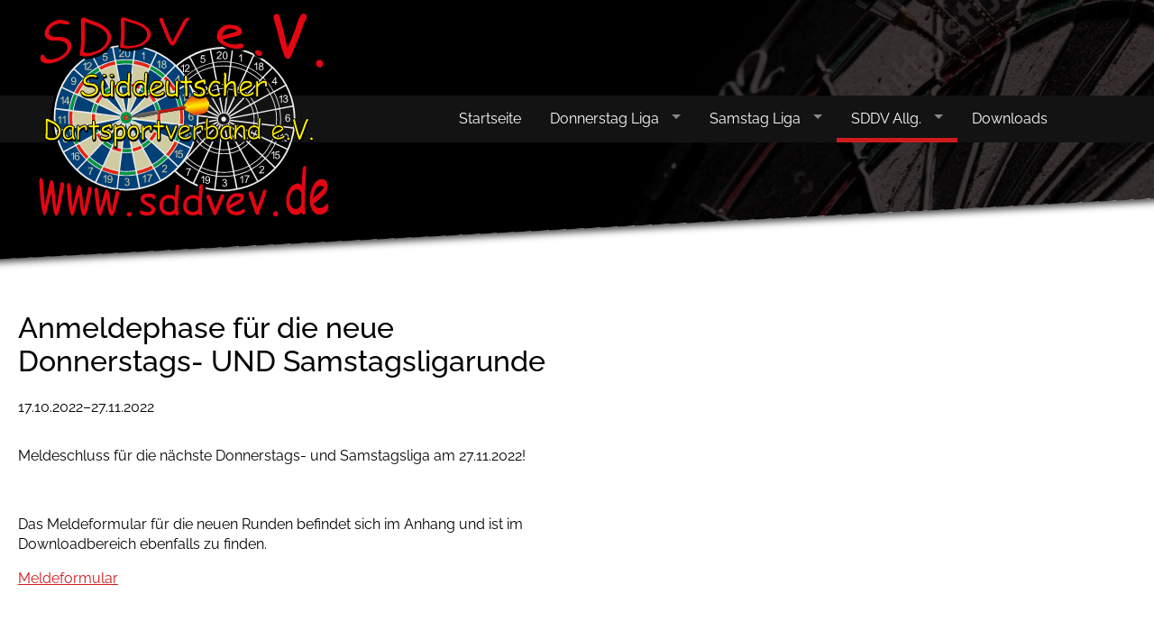

--- FILE ---
content_type: text/html; charset=UTF-8
request_url: https://www.sddvev.de/terminleser/anmeldephase-fuer-die-neue-donnerstags-und-samstagsligarunde.html
body_size: 5754
content:
<!DOCTYPE html>
<html lang="de">
<head>

      <meta charset="UTF-8">
    <title>Anmeldephase für die neue Donnerstags- UND Samstagsligarunde - Süddeutscher Dartsportverband e.V.</title>
    <base href="https://www.sddvev.de/">

          <meta name="robots" content="index,follow">
      <meta name="description" content="Meldeschluss für die nächste Donnerstags- und Samstagsliga am 27.11.2022!   Das Meldeformular für die neuen Runden befindet sich im Anhang und ist im Downloadbereich ebenfalls zu finden. Meldeformular  ">
      <meta name="generator" content="Contao Open Source CMS">
    
    
    <meta name="viewport" content="width=device-width,initial-scale=1.0">
        <link rel="stylesheet" href="/assets/contao/css/layout.min.css?v=8a239fa3"><link rel="stylesheet" href="/assets/contao/css/responsive.min.css?v=8a239fa3"><link rel="stylesheet" href="/assets/contao/css/icons.min.css?v=8a239fa3"><link rel="stylesheet" href="/bundles/contaommenu/mmenu/mmenu.css?v=1e8b03dd"><link rel="stylesheet" href="/assets/colorbox/css/colorbox.min.css?v=83af8d5b"><link rel="stylesheet" href="/files/css/fonts.css?v=c1201f84"><link rel="stylesheet" href="/files/css/kontaktform.css?v=c1201f84"><link rel="stylesheet" href="/files/css/bootstrap.css?v=c1201f84"><link rel="stylesheet" href="/files/css/offcanvas.css?v=c1201f84"><link rel="stylesheet" href="/files/css/superfish-neu.css?v=c1201f84"><link rel="stylesheet" href="/files/css/styles.css?v=b6731640"><link rel="stylesheet" href="/files/css/styles_640.css?v=c1201f84"><link rel="stylesheet" href="/files/css/styles_960.css?v=c1201f84"><link rel="stylesheet" href="/files/css/styles_1200.css?v=c1201f84"><link rel="stylesheet" href="/files/css/styles_1600.css?v=c1201f84"><link rel="stylesheet" href="/files/css/print.css?v=c1201f84">        <script src="/assets/jquery/js/jquery.min.js?v=2e868dd8"></script><script src="/bundles/contaommenu/mmenu/mmenu.js?v=1e8b03dd"></script><link rel="apple-touch-icon" sizes="120x120" href="/files/elemente/logo_120px.png" /> 
<link rel="apple-touch-icon" sizes="152x152" href="/files/elemente/logo_152px.png" />
<link rel="alternate" hreflang="de" href="https://www.sddvev.de" />
<meta property="og:image" content="https://www.sddvev.de/files/elemente/logo_200px.png" />
<meta property="og:title" content="Süddeutscher Dartsportverband e.V."/>
<meta property="og:description" content="Der Südddeutsche Dartsport Verband (SDDV)organisiert den Spielbetrieb einer Elektronik-Dart-Liga und führt Dartvereine, Mannschaften und Spieler im süddeutschen Bereich zusammen."/>
<meta property="og:type" content="website"/>
<meta property="og:url" content="https://www.sddvev.de"/>
<meta property="og:locale" content="de_DE"/>
<meta name="HandheldFriendly" content="True"/>
<meta name="MobileOptimized" content="320"/>
<meta name="viewport" content="width=device-width, initial-scale=1.0" />
<!--[if IEMobile]><meta http-equiv="cleartype" content="on" /><![endif]-->
<!--[if lt IE 9]>
 <script src="/files/script/html5-3.6-respond-1.1.0.min.js"></script>           
<![endif]-->
<script type="text/javascript" src="/files/script/superfish/js/hoverIntent.js"></script>
<script type="text/javascript" src="/files/script/superfish/js/superfish.js"></script>
  
</head>
<body id="top" class="unterseite nichtimmenu">

      
  
<div id="sonderheader">
  <div class="inside">
    
<!-- indexer::stop -->
<nav class="mod_mmenu" id="offcanvas">

  
  
<ul class="level_1">
            <li><a href="/startseite.html" title="Startseite">Startseite</a></li>
                <li class="submenu"><a href="/donnerstag-liga.html" title="Donnerstag Liga" class="submenu" aria-haspopup="true">Donnerstag Liga</a>
<ul class="level_2">
            <li class="submenu"><a href="/regionalliga-i.html" title="Regionalliga I" class="submenu" aria-haspopup="true">Regionalliga I</a>
<ul class="level_3">
            <li><a href="/regionalliga-1-tabelle.html" title="Regionalliga 1 - Tabelle">Regionalliga 1 - Tabelle</a></li>
                <li><a href="/regionalliga-1-paarungen.html" title="Regionalliga 1 - Paarungen">Regionalliga 1 - Paarungen</a></li>
                <li><a href="/regionalliga-1-lokale.html" title="Regionalliga 1 - Lokale">Regionalliga 1 - Lokale</a></li>
      </ul>
</li>
                <li class="submenu"><a href="/bezirksliga-i.html" title="Bezirksliga I" class="submenu" aria-haspopup="true">Bezirksliga I</a>
<ul class="level_3">
            <li><a href="/bezirk-1-tabelle.html" title="Bezirk 1 - Tabelle">Bezirk 1 - Tabelle</a></li>
                <li><a href="/bezirk-1-paarungen.html" title="Bezirk 1 - Paarungen">Bezirk 1 - Paarungen</a></li>
                <li><a href="/bezirk-1-lokale.html" title="Bezirk 1 - Lokale">Bezirk 1 - Lokale</a></li>
      </ul>
</li>
                <li class="submenu"><a href="/kreisoberliga-i.html" title="Kreisoberliga I" class="submenu" aria-haspopup="true">Kreisoberliga I</a>
<ul class="level_3">
            <li><a href="/kreisoberliga-i-tabelle.html" title="Kreisoberliga I - Tabelle">Kreisoberliga 1 - Tabelle</a></li>
                <li><a href="/kreisoberliga-i-paarungen.html" title="Kreisoberliga I - Paarungen">Kreisoberliga 1 - Paarungen</a></li>
                <li><a href="/kreisoberliga-i-lokale.html" title="Kreisoberliga I - Lokale">Kreisoberliga 1 - Lokale</a></li>
      </ul>
</li>
                <li class="submenu"><a href="/kreisoberliga-ii.html" title="Kreisoberliga II" class="submenu" aria-haspopup="true">Kreisoberliga II</a>
<ul class="level_3">
            <li><a href="/kreisoberliga-ii-tabelle.html" title="Kreisoberliga II - Tabelle">Kreisoberliga 2 - Tabelle</a></li>
                <li><a href="/kreisoberliga-ii-paarungen.html" title="Kreisoberliga II - Paarungen">Kreisoberliga 2 - Paarungen</a></li>
                <li><a href="/kreisoberliga-ii-lokale.html" title="Kreisoberliga II - Lokale">Kreisoberliga 2 - Lokale</a></li>
      </ul>
</li>
                <li class="submenu"><a href="/kreisliga-1.html" title="Kreisliga 1" class="submenu" aria-haspopup="true">Kreisliga I</a>
<ul class="level_3">
            <li><a href="/kreisliga-1-tabelle.html" title="Kreisliga 1 - Tabelle">Kreisliga 1 - Tabelle</a></li>
                <li><a href="/kreisliga-1-paarungen.html" title="Kreisliga 1 - Paarungen">Kreisliga 1 - Paarungen</a></li>
                <li><a href="/kreisliga-1-lokale.html" title="Kreisliga 1 - Lokale">Kreisliga 1 - Lokale</a></li>
      </ul>
</li>
                <li class="submenu"><a href="/kreisliga-2.html" title="Kreisliga 2" class="submenu" aria-haspopup="true">Kreisliga II</a>
<ul class="level_3">
            <li><a href="/kreisliga-2-tabelle.html" title="Kreisliga 2 - Tabelle">Kreisliga 2 - Tabelle</a></li>
                <li><a href="/kreisliga-2-paarungen.html" title="Kreisliga 2 - Paarungen">Kreisliga 2 - Paarungen</a></li>
                <li><a href="/kreisliga-2-lokale.html" title="Kreisliga 2 - Lokale">Kreisliga 2 - Lokale</a></li>
      </ul>
</li>
                <li class="submenu"><a href="/bes-leistungen-donnerstag-liga.html" title="Bes. Leistungen - Donnerstag Liga" class="submenu" aria-haspopup="true">Bes. Leistungen</a>
<ul class="level_3">
            <li><a href="/high-score-180-donnerstag-liga.html" title="High Score 180 - Donnerstag Liga">High Score 180</a></li>
                <li><a href="/high-score-171-donnerstag-liga.html" title="High Score 171 - Donnerstag Liga">High Score 171</a></li>
                <li><a href="/high-finish-donnerstag-liga.html" title="High Finish - Donnerstag Liga">High Finish</a></li>
                <li><a href="/short-leg-501-donnerstag-liga.html" title="Short Leg 501 - Donnerstag Liga">Short Leg 501</a></li>
                <li><a href="/short-leg-301-donnerstag-liga.html" title="Short Leg 301 - Donnerstag Liga">Short Leg 301</a></li>
      </ul>
</li>
                <li><a href="/news-donnerstag-liga.html" title="News Donnerstag Liga">News</a></li>
                <li><a href="/lokalliste-donnerstag-liga.html" title="Lokalliste Donnerstag Liga">Lokalliste</a></li>
      </ul>
</li>
                <li class="submenu"><a href="/samstag-liga.html" title="Samstag Liga" class="submenu" aria-haspopup="true">Samstag Liga</a>
<ul class="level_2">
            <li class="submenu"><a href="/Kreisoberliga-1-Samstag.html" title="Kreisoberliga I" class="submenu" aria-haspopup="true">Kreisoberliga I</a>
<ul class="level_3">
            <li><a href="/Kreisoberliga-1-Tabelle-Samstag.html" title="Kreisoberliga I - Tabelle">Kreisoberliga 1 - Tabelle</a></li>
                <li><a href="/Kreisoberliga-1-Paarungen-Samstag.html" title="Kreisoberliga I - Paarungen">Kreisoberliga 1 - Paarungen</a></li>
                <li><a href="/Kreisoberliga-1-Lokale-Samstag.html" title="Kreisoberliga I - Lokale">Kreisoberliga 1 - Lokale</a></li>
      </ul>
</li>
                <li class="submenu"><a href="/bes-leistungen-samstag-liga.html" title="Bes. Leistungen Samstags Liga" class="submenu" aria-haspopup="true">Bes. Leistungen</a>
<ul class="level_3">
            <li><a href="/high-score-180-samstag-liga.html" title="High Score 180 - Samstag Liga">High Score 180</a></li>
                <li><a href="/high-score-171-samstag-liga.html" title="High Score 171 - Samstag Liga">High Score 171</a></li>
                <li><a href="/high-finish-samstag-liga.html" title="High Finish - Samstag Liga">High Finish</a></li>
                <li><a href="/short-leg-501-samstag-liga.html" title="Short Leg 501 - Samstag Liga">Short Leg 501</a></li>
                <li><a href="/short-leg-301-samstag-liga.html" title="Short Leg 301 - Samstag Liga">Short Leg 301</a></li>
      </ul>
</li>
      </ul>
</li>
                <li class="submenu trail"><a href="/%C3%BCber-sddv.html" title="SDDV Allg." class="submenu trail" aria-haspopup="true">SDDV Allg.</a>
<ul class="level_2">
            <li><a href="/%C3%BCber-sddv.html" title="Über SDDV">Über SDDV</a></li>
                <li><a href="/organe-der-sddv.html" title="Organe der SDDV">Organe der SDDV</a></li>
                <li class="trail"><a href="/termine.html" title="Termine" class="trail">Termine</a></li>
                <li><a href="/newsarchiv.html" title="Newsarchiv">Newsarchiv</a></li>
                <li><a href="/dart-turniere.html" title="Dart-Turniere">Dart-Turniere</a></li>
                <li><a href="/satzung.html" title="Satzung">Satzung</a></li>
      </ul>
</li>
                <li><a href="/downloads.html" title="Downloads">Downloads</a></li>
                <li class="nichtimmenu"><a href="/impressum.html" title="Impressum" class="nichtimmenu">Impressum</a></li>
                <li class="nichtimmenu"><a href="/datenschutz.html" title="Datenschutz" class="nichtimmenu">Datenschutz</a></li>
      </ul>

</nav>
<!-- indexer::continue -->

<a id="offcanvasmenu" href="#offcanvas"><span></span></a>
<div class="logo-im-seitenkopf"><div class="content-image">            
                                <figure>
                                                                <a href="/s%C3%BCddeutscher-dartsportverband-e-v.html">                                                                                    <img src="/files/elemente/sddv_logo_01.svg" alt>
            
                                        
            </a>
                    
                                        </figure>
            </div>



  
</div>
<!-- indexer::stop -->
<nav class="mod_navigation block">

  
  <a href="/terminleser/anmeldephase-fuer-die-neue-donnerstags-und-samstagsligarunde.html#skipNavigation4" class="invisible">Navigation überspringen</a>

  
<ul class="level_1 sf-menu">
            <li><a href="/startseite.html" title="Startseite" itemprop="url"><span itemprop="name">Startseite</span></a></li>
                <li class="submenu"><a href="/donnerstag-liga.html" title="Donnerstag Liga" class="submenu" aria-haspopup="true" itemprop="url"><span itemprop="name">Donnerstag Liga</span></a>
<ul class="level_2 sf-menu">
            <li class="submenu"><a href="/regionalliga-i.html" title="Regionalliga I" class="submenu" aria-haspopup="true" itemprop="url"><span itemprop="name">Regionalliga I</span></a>
<ul class="level_3 sf-menu">
            <li><a href="/regionalliga-1-tabelle.html" title="Regionalliga 1 - Tabelle" itemprop="url"><span itemprop="name">Regionalliga 1 - Tabelle</span></a></li>
                <li><a href="/regionalliga-1-paarungen.html" title="Regionalliga 1 - Paarungen" itemprop="url"><span itemprop="name">Regionalliga 1 - Paarungen</span></a></li>
                <li><a href="/regionalliga-1-lokale.html" title="Regionalliga 1 - Lokale" itemprop="url"><span itemprop="name">Regionalliga 1 - Lokale</span></a></li>
      </ul>
</li>
                <li class="submenu"><a href="/bezirksliga-i.html" title="Bezirksliga I" class="submenu" aria-haspopup="true" itemprop="url"><span itemprop="name">Bezirksliga I</span></a>
<ul class="level_3 sf-menu">
            <li><a href="/bezirk-1-tabelle.html" title="Bezirk 1 - Tabelle" itemprop="url"><span itemprop="name">Bezirk 1 - Tabelle</span></a></li>
                <li><a href="/bezirk-1-paarungen.html" title="Bezirk 1 - Paarungen" itemprop="url"><span itemprop="name">Bezirk 1 - Paarungen</span></a></li>
                <li><a href="/bezirk-1-lokale.html" title="Bezirk 1 - Lokale" itemprop="url"><span itemprop="name">Bezirk 1 - Lokale</span></a></li>
      </ul>
</li>
                <li class="submenu"><a href="/kreisoberliga-i.html" title="Kreisoberliga I" class="submenu" aria-haspopup="true" itemprop="url"><span itemprop="name">Kreisoberliga I</span></a>
<ul class="level_3 sf-menu">
            <li><a href="/kreisoberliga-i-tabelle.html" title="Kreisoberliga I - Tabelle" itemprop="url"><span itemprop="name">Kreisoberliga 1 - Tabelle</span></a></li>
                <li><a href="/kreisoberliga-i-paarungen.html" title="Kreisoberliga I - Paarungen" itemprop="url"><span itemprop="name">Kreisoberliga 1 - Paarungen</span></a></li>
                <li><a href="/kreisoberliga-i-lokale.html" title="Kreisoberliga I - Lokale" itemprop="url"><span itemprop="name">Kreisoberliga 1 - Lokale</span></a></li>
      </ul>
</li>
                <li class="submenu"><a href="/kreisoberliga-ii.html" title="Kreisoberliga II" class="submenu" aria-haspopup="true" itemprop="url"><span itemprop="name">Kreisoberliga II</span></a>
<ul class="level_3 sf-menu">
            <li><a href="/kreisoberliga-ii-tabelle.html" title="Kreisoberliga II - Tabelle" itemprop="url"><span itemprop="name">Kreisoberliga 2 - Tabelle</span></a></li>
                <li><a href="/kreisoberliga-ii-paarungen.html" title="Kreisoberliga II - Paarungen" itemprop="url"><span itemprop="name">Kreisoberliga 2 - Paarungen</span></a></li>
                <li><a href="/kreisoberliga-ii-lokale.html" title="Kreisoberliga II - Lokale" itemprop="url"><span itemprop="name">Kreisoberliga 2 - Lokale</span></a></li>
      </ul>
</li>
                <li class="submenu"><a href="/kreisliga-1.html" title="Kreisliga 1" class="submenu" aria-haspopup="true" itemprop="url"><span itemprop="name">Kreisliga I</span></a>
<ul class="level_3 sf-menu">
            <li><a href="/kreisliga-1-tabelle.html" title="Kreisliga 1 - Tabelle" itemprop="url"><span itemprop="name">Kreisliga 1 - Tabelle</span></a></li>
                <li><a href="/kreisliga-1-paarungen.html" title="Kreisliga 1 - Paarungen" itemprop="url"><span itemprop="name">Kreisliga 1 - Paarungen</span></a></li>
                <li><a href="/kreisliga-1-lokale.html" title="Kreisliga 1 - Lokale" itemprop="url"><span itemprop="name">Kreisliga 1 - Lokale</span></a></li>
      </ul>
</li>
                <li class="submenu"><a href="/kreisliga-2.html" title="Kreisliga 2" class="submenu" aria-haspopup="true" itemprop="url"><span itemprop="name">Kreisliga II</span></a>
<ul class="level_3 sf-menu">
            <li><a href="/kreisliga-2-tabelle.html" title="Kreisliga 2 - Tabelle" itemprop="url"><span itemprop="name">Kreisliga 2 - Tabelle</span></a></li>
                <li><a href="/kreisliga-2-paarungen.html" title="Kreisliga 2 - Paarungen" itemprop="url"><span itemprop="name">Kreisliga 2 - Paarungen</span></a></li>
                <li><a href="/kreisliga-2-lokale.html" title="Kreisliga 2 - Lokale" itemprop="url"><span itemprop="name">Kreisliga 2 - Lokale</span></a></li>
      </ul>
</li>
                <li class="submenu"><a href="/bes-leistungen-donnerstag-liga.html" title="Bes. Leistungen - Donnerstag Liga" class="submenu" aria-haspopup="true" itemprop="url"><span itemprop="name">Bes. Leistungen</span></a>
<ul class="level_3 sf-menu">
            <li><a href="/high-score-180-donnerstag-liga.html" title="High Score 180 - Donnerstag Liga" itemprop="url"><span itemprop="name">High Score 180</span></a></li>
                <li><a href="/high-score-171-donnerstag-liga.html" title="High Score 171 - Donnerstag Liga" itemprop="url"><span itemprop="name">High Score 171</span></a></li>
                <li><a href="/high-finish-donnerstag-liga.html" title="High Finish - Donnerstag Liga" itemprop="url"><span itemprop="name">High Finish</span></a></li>
                <li><a href="/short-leg-501-donnerstag-liga.html" title="Short Leg 501 - Donnerstag Liga" itemprop="url"><span itemprop="name">Short Leg 501</span></a></li>
                <li><a href="/short-leg-301-donnerstag-liga.html" title="Short Leg 301 - Donnerstag Liga" itemprop="url"><span itemprop="name">Short Leg 301</span></a></li>
      </ul>
</li>
                <li><a href="/news-donnerstag-liga.html" title="News Donnerstag Liga" itemprop="url"><span itemprop="name">News</span></a></li>
                <li><a href="/lokalliste-donnerstag-liga.html" title="Lokalliste Donnerstag Liga" itemprop="url"><span itemprop="name">Lokalliste</span></a></li>
      </ul>
</li>
                <li class="submenu"><a href="/samstag-liga.html" title="Samstag Liga" class="submenu" aria-haspopup="true" itemprop="url"><span itemprop="name">Samstag Liga</span></a>
<ul class="level_2 sf-menu">
            <li class="submenu"><a href="/Kreisoberliga-1-Samstag.html" title="Kreisoberliga I" class="submenu" aria-haspopup="true" itemprop="url"><span itemprop="name">Kreisoberliga I</span></a>
<ul class="level_3 sf-menu">
            <li><a href="/Kreisoberliga-1-Tabelle-Samstag.html" title="Kreisoberliga I - Tabelle" itemprop="url"><span itemprop="name">Kreisoberliga 1 - Tabelle</span></a></li>
                <li><a href="/Kreisoberliga-1-Paarungen-Samstag.html" title="Kreisoberliga I - Paarungen" itemprop="url"><span itemprop="name">Kreisoberliga 1 - Paarungen</span></a></li>
                <li><a href="/Kreisoberliga-1-Lokale-Samstag.html" title="Kreisoberliga I - Lokale" itemprop="url"><span itemprop="name">Kreisoberliga 1 - Lokale</span></a></li>
      </ul>
</li>
                <li class="submenu"><a href="/bes-leistungen-samstag-liga.html" title="Bes. Leistungen Samstags Liga" class="submenu" aria-haspopup="true" itemprop="url"><span itemprop="name">Bes. Leistungen</span></a>
<ul class="level_3 sf-menu">
            <li><a href="/high-score-180-samstag-liga.html" title="High Score 180 - Samstag Liga" itemprop="url"><span itemprop="name">High Score 180</span></a></li>
                <li><a href="/high-score-171-samstag-liga.html" title="High Score 171 - Samstag Liga" itemprop="url"><span itemprop="name">High Score 171</span></a></li>
                <li><a href="/high-finish-samstag-liga.html" title="High Finish - Samstag Liga" itemprop="url"><span itemprop="name">High Finish</span></a></li>
                <li><a href="/short-leg-501-samstag-liga.html" title="Short Leg 501 - Samstag Liga" itemprop="url"><span itemprop="name">Short Leg 501</span></a></li>
                <li><a href="/short-leg-301-samstag-liga.html" title="Short Leg 301 - Samstag Liga" itemprop="url"><span itemprop="name">Short Leg 301</span></a></li>
      </ul>
</li>
      </ul>
</li>
                <li class="submenu trail"><a href="/%C3%BCber-sddv.html" title="SDDV Allg." class="submenu trail" aria-haspopup="true" itemprop="url"><span itemprop="name">SDDV Allg.</span></a>
<ul class="level_2 sf-menu">
            <li><a href="/%C3%BCber-sddv.html" title="Über SDDV" itemprop="url"><span itemprop="name">Über SDDV</span></a></li>
                <li><a href="/organe-der-sddv.html" title="Organe der SDDV" itemprop="url"><span itemprop="name">Organe der SDDV</span></a></li>
                <li class="trail"><a href="/termine.html" title="Termine" class="trail" itemprop="url"><span itemprop="name">Termine</span></a></li>
                <li><a href="/newsarchiv.html" title="Newsarchiv" itemprop="url"><span itemprop="name">Newsarchiv</span></a></li>
                <li><a href="/dart-turniere.html" title="Dart-Turniere" itemprop="url"><span itemprop="name">Dart-Turniere</span></a></li>
                <li><a href="/satzung.html" title="Satzung" itemprop="url"><span itemprop="name">Satzung</span></a></li>
      </ul>
</li>
                <li><a href="/downloads.html" title="Downloads" itemprop="url"><span itemprop="name">Downloads</span></a></li>
                <li class="nichtimmenu"><a href="/impressum.html" title="Impressum" class="nichtimmenu" itemprop="url"><span itemprop="name">Impressum</span></a></li>
                <li class="nichtimmenu"><a href="/datenschutz.html" title="Datenschutz" class="nichtimmenu" itemprop="url"><span itemprop="name">Datenschutz</span></a></li>
      </ul>

  <span id="skipNavigation4" class="invisible"></span>

</nav>
<!-- indexer::continue -->
  </div>
</div>

    <div id="wrapper">

                        <header id="header">
            <div class="inside">
              
<div class="header-background"></div>            </div>
          </header>
              
      
              <div id="container">

                      <main id="main">
              <div class="inside">
                

  <div class="mod_article block" id="article-34">
    
          
<div class="mod_eventreader col-xs-12 col-sm-6 col-md-6 col-lg-6 block">

        
  
  
<div class="event layout_full block bygone">

  <h1>Anmeldephase für die neue Donnerstags- UND Samstagsligarunde</h1>

      <p class="info"><time datetime="2022-10-17">17.10.2022–27.11.2022</time></p>
  
  
      <div class="ce_text block">
              <p>Meldeschluss für die nächste Donnerstags- und Samstagsliga am 27.11.2022!</p>
<p>&nbsp;</p>
<p>Das Meldeformular für die neuen Runden befindet sich im Anhang und ist im Downloadbereich ebenfalls zu finden.</p>
<p><a href="">Meldeformular</a></p>
<p>&nbsp;</p>      
      
          </div>
  
  
</div>


  
  

</div>
    
      </div>

              </div>
                          </main>
          
                                
                                
        </div>
      
      
                        <footer id="footer">
            <div class="inside">
              
<div class="adresse-im-seitenfuss"><div class="inside"><div class="links content-text">            
                            
    
                        <div class="rte">
            <h3 style="text-align: center;">Adresse</h3>
<p style="text-align: center;">Süddeutscher Dartsportverband e.V. (SDDV e.V.)<br>Dinkelweg 4, 72160 Horb</p>
        </div>
    
            </div>






        <div class="mitte content-text">            
                            
    
                        <div class="rte">
            <h3 style="text-align: center;">E-Mail</h3>
<p style="text-align: center;"><a href="&#109;&#97;&#105;&#108;&#116;&#111;&#58;&#118;&#x6F;&#114;&#x73;&#116;&#x61;&#110;&#x64;&#64;&#x73;&#100;&#x64;&#118;&#x65;&#118;&#x2E;&#100;&#x65;">&#118;&#x6F;&#114;&#x73;&#116;&#x61;&#110;&#x64;&#64;&#x73;&#100;&#x64;&#118;&#x65;&#118;&#x2E;&#100;&#x65;</a> - 1. Vorstand<br><a href="&#109;&#97;&#105;&#108;&#116;&#111;&#58;&#118;&#x6F;&#114;&#x73;&#116;&#x61;&#110;&#x64;&#45;&#x32;&#64;&#x73;&#100;&#x64;&#118;&#x65;&#118;&#x2E;&#100;&#x65;">&#118;&#x6F;&#114;&#x73;&#116;&#x61;&#110;&#x64;&#45;&#x32;&#64;&#x73;&#100;&#x64;&#118;&#x65;&#118;&#x2E;&#100;&#x65;</a> - 2. Vorstand</p>
        </div>
    
            </div>






        <div class="rechts content-text">            
                            
    
                        <div class="rte">
            <h3 style="text-align: center;">Telefon</h3>
<p style="text-align: center;">0176 / 57814738 - Spielleitung</p>
        </div>
    
            </div>



  
</div><div class="black"></div></div>
<div class="rotezeile"><div class="inside"><!-- indexer::stop -->
<nav class="mod_customnav block">

  
  <a href="/terminleser/anmeldephase-fuer-die-neue-donnerstags-und-samstagsligarunde.html#skipNavigation5" class="invisible">Navigation überspringen</a>

  
<ul class="level_1">
            <li class="nichtimmenu"><a href="/impressum.html" title="Impressum" class="nichtimmenu">Impressum</a></li>
                <li class="nichtimmenu"><a href="/datenschutz.html" title="Datenschutz" class="nichtimmenu">Datenschutz</a></li>
      </ul>

  <span id="skipNavigation5" class="invisible"></span>

</nav>
<!-- indexer::continue -->



        <div class="content-text">            
                            
    
                        <div class="rte">
            <p style="text-align: right;"><a title="LIQUID-ARTWORK Baden-Baden, Bühl, Rastatt, Karlsruhe, Offenburg - Werbeagentur und Internetagentur für Grafikdesign und Webdesign" href="https://www.liquid-artwork.de" target="_blank" rel="noopener">© Webdesign LIQUID-ARTWORK Baden-Baden</a></p>
        </div>
    
            </div>



  
</div></div>            </div>
          </footer>
              
    </div>

      
  
<script src="/assets/jquery-ui/js/jquery-ui.min.js?v=1.13.2"></script>
<script>
  jQuery(function($) {
    $(document).accordion({
      // Put custom options here
      heightStyle: 'content',
      header: '.toggler',
      collapsible: true,
      create: function(event, ui) {
        ui.header.addClass('active');
        $('.toggler').attr('tabindex', 0);
      },
      activate: function(event, ui) {
        ui.newHeader.addClass('active');
        ui.oldHeader.removeClass('active');
        $('.toggler').attr('tabindex', 0);
      }
    });
  });
</script>

<script src="/assets/colorbox/js/colorbox.min.js?v=1.6.4.2"></script>
<script>
  jQuery(function($) {
    $('a[data-lightbox]').map(function() {
      $(this).colorbox({
        // Put custom options here
        loop: false,
        rel: $(this).attr('data-lightbox'),
        maxWidth: '95%',
        maxHeight: '95%'
      });
    });
  });
</script>
<script>
    document.addEventListener(
        "DOMContentLoaded", function () {
            const menu = document.querySelector('#offcanvas');
            if (null !== menu && 0 === menu.querySelectorAll('li.active').length) {
                const trails = menu.querySelectorAll('li.trail');
                if (0 < trails.length) {
                    trails.item(trails.length - 1).classList.add('active');
                }
            }
            new Mmenu('#offcanvas', {"navbar":{"title":"Men\u00fc"},"offCanvas":{"position":"right-front"},"theme":"white"}, {"classNames":{"selected":"active"}});
        }
    );
</script>

<script>
jQuery(document).ready(function() {
jQuery('ul.sf-menu').superfish();
});
</script>
<script>
  $(document).ready( function()
{
    $('.mod_calendar').on('click', '.head a', function(e)
    {
        e.preventDefault();
        $('.mod_calendar').load( $(this).attr('href') + ' .mod_calendar > *' );
        return false;    
    });    
});  
 </script>
  <script type="application/ld+json">
{
    "@context": "https:\/\/schema.org",
    "@graph": [
        {
            "@type": "WebPage"
        },
        {
            "@id": "#\/schema\/image\/bc4299dc-4d78-11ea-9260-00006d051b06",
            "@type": "ImageObject",
            "contentUrl": "\/files\/elemente\/sddv_logo_01.svg"
        },
        {
            "@id": "#\/schema\/events\/14",
            "@type": "Event",
            "description": "<p>Meldeschluss für die nächste Donnerstags- und Samstagsliga am 27.11.2022!<\/p>\n<p>&nbsp;<\/p>\n<p>Das Meldeformular für die neuen Runden befindet sich im Anhang und ist im Downloadbereich ebenfalls zu finden.<\/p>\n<p><a href=\"\">Meldeformular<\/a><\/p>\n<p>&nbsp;<\/p>",
            "endDate": "2022-11-27",
            "name": "Anmeldephase für die neue Donnerstags- UND Samstagsligarunde",
            "startDate": "2022-10-17",
            "url": "\/terminleser\/anmeldephase-fuer-die-neue-donnerstags-und-samstagsligarunde.html"
        }
    ]
}
</script>
<script type="application/ld+json">
{
    "@context": "https:\/\/schema.contao.org",
    "@graph": [
        {
            "@type": "Page",
            "fePreview": false,
            "groups": [],
            "noSearch": false,
            "pageId": 31,
            "protected": false,
            "title": "Anmeldephase für die neue Donnerstags- UND Samstagsligarunde"
        }
    ]
}
</script></body>
</html>


--- FILE ---
content_type: text/css
request_url: https://www.sddvev.de/files/css/fonts.css?v=c1201f84
body_size: 4041
content:
/* fonts.css */
@font-face{font-family: 'Raleway';  font-style: normal;  font-weight: 300;  src: url('../../files/fonts/raleway-v28-latin-300.eot'); /* IE9 Compat Modes */  src: local(''),       url('../../files/fonts/raleway-v28-latin-300.eot?#iefix') format('embedded-opentype'), /* IE6-IE8 */       url('../../files/fonts/raleway-v28-latin-300.woff2') format('woff2'), /* Super Modern Browsers */       url('../../files/fonts/raleway-v28-latin-300.woff') format('woff'), /* Modern Browsers */       url('../../files/fonts/raleway-v28-latin-300.ttf') format('truetype'), /* Safari, Android, iOS */       url('../../files/fonts/raleway-v28-latin-300.svg#Raleway') format('svg'); /* Legacy iOS */}@font-face{font-family: 'Raleway';  font-style: normal;  font-weight: 400;  src: url('../../files/fonts/raleway-v28-latin-regular.eot'); /* IE9 Compat Modes */  src: local(''),       url('../../files/fonts/raleway-v28-latin-regular.eot?#iefix') format('embedded-opentype'), /* IE6-IE8 */       url('../../files/fonts/raleway-v28-latin-regular.woff2') format('woff2'), /* Super Modern Browsers */       url('../../files/fonts/raleway-v28-latin-regular.woff') format('woff'), /* Modern Browsers */       url('../../files/fonts/raleway-v28-latin-regular.ttf') format('truetype'), /* Safari, Android, iOS */       url('../../files/fonts/raleway-v28-latin-regular.svg#Raleway') format('svg'); /* Legacy iOS */}@font-face{font-family: 'Raleway';  font-style: normal;  font-weight: 500;  src: url('../../files/fonts/raleway-v28-latin-500.eot'); /* IE9 Compat Modes */  src: local(''),       url('../../files/fonts/raleway-v28-latin-500.eot?#iefix') format('embedded-opentype'), /* IE6-IE8 */       url('../../files/fonts/raleway-v28-latin-500.woff2') format('woff2'), /* Super Modern Browsers */       url('../../files/fonts/raleway-v28-latin-500.woff') format('woff'), /* Modern Browsers */       url('../../files/fonts/raleway-v28-latin-500.ttf') format('truetype'), /* Safari, Android, iOS */       url('../../files/fonts/raleway-v28-latin-500.svg#Raleway') format('svg'); /* Legacy iOS */}@font-face{font-family: 'Raleway';  font-style: normal;  font-weight: 600;  src: url('../../files/fonts/raleway-v28-latin-600.eot'); /* IE9 Compat Modes */  src: local(''),       url('../../files/fonts/raleway-v28-latin-600.eot?#iefix') format('embedded-opentype'), /* IE6-IE8 */       url('../../files/fonts/raleway-v28-latin-600.woff2') format('woff2'), /* Super Modern Browsers */       url('../../files/fonts/raleway-v28-latin-600.woff') format('woff'), /* Modern Browsers */       url('../../files/fonts/raleway-v28-latin-600.ttf') format('truetype'), /* Safari, Android, iOS */       url('../../files/fonts/raleway-v28-latin-600.svg#Raleway') format('svg'); /* Legacy iOS */}@font-face{font-family: 'Raleway';  font-style: normal;  font-weight: 700;  src: url('../../files/fonts/raleway-v28-latin-700.eot'); /* IE9 Compat Modes */  src: local(''),       url('../../files/fonts/raleway-v28-latin-700.eot?#iefix') format('embedded-opentype'), /* IE6-IE8 */       url('../../files/fonts/raleway-v28-latin-700.woff2') format('woff2'), /* Super Modern Browsers */       url('../../files/fonts/raleway-v28-latin-700.woff') format('woff'), /* Modern Browsers */       url('../../files/fonts/raleway-v28-latin-700.ttf') format('truetype'), /* Safari, Android, iOS */       url('../../files/fonts/raleway-v28-latin-700.svg#Raleway') format('svg'); /* Legacy iOS */}@font-face{font-family: 'Raleway';  font-style: normal;  font-weight: 800;  src: url('../../files/fonts/raleway-v28-latin-800.eot'); /* IE9 Compat Modes */  src: local(''),       url('../../files/fonts/raleway-v28-latin-800.eot?#iefix') format('embedded-opentype'), /* IE6-IE8 */       url('../../files/fonts/raleway-v28-latin-800.woff2') format('woff2'), /* Super Modern Browsers */       url('../../files/fonts/raleway-v28-latin-800.woff') format('woff'), /* Modern Browsers */       url('../../files/fonts/raleway-v28-latin-800.ttf') format('truetype'), /* Safari, Android, iOS */       url('../../files/fonts/raleway-v28-latin-800.svg#Raleway') format('svg'); /* Legacy iOS */}

--- FILE ---
content_type: text/css
request_url: https://www.sddvev.de/files/css/kontaktform.css?v=c1201f84
body_size: 1007
content:
/* kontaktform.css */
form .widget-submit button{left:0;position:relative;display:inline-block;margin-top:2px;margin-bottom:20px;padding:6px 26px;white-space:nowrap;background-color:#d01b1e;border:0px;border-radius:20px;font-weight:normal;text-decoration:none;color:#fff;font:.95em Open Sans,Arial,sans-serif,Helvetica;z-index: 110;font-weight: 600;cursor: pointer}form button.submit:hover,form button.submit:active{background-color:#131313}form textarea{width:96%;max-width:600px;margin-bottom:20px;padding:7px;background-color:#f2f2f2;border:1px solid #ccc;color:#717171;font:.9em Open Sans,Arial,sans-serif,Helvetica;behavior:url('assets/css3pie/1.0.0/PIE.htc')}form select{width:100%;max-width:300px;margin-bottom:20px;padding:7px;background-color:#f2f2f2;border:1px solid #ccc;font-size:.9em;color:#a8a8a8;behavior:url('assets/css3pie/1.0.0/PIE.htc')}form input.text{width:96%;max-width:300px;margin-bottom:20px;padding:7px;background-color:#f2f2f2;border:1px solid #ccc;font-size:.9em;color:#717171;behavior:url('assets/css3pie/1.0.0/PIE.htc')}form label{width:100%;display:block;margin-top:5px}

--- FILE ---
content_type: text/css
request_url: https://www.sddvev.de/files/css/offcanvas.css?v=c1201f84
body_size: 794
content:
/* offcanvas.css */
a#offcanvasmenu{outline: none}#offcanvasmenu::before,#offcanvasmenu::after,#offcanvasmenu span{width:30px;height:5px;left:12px;position:absolute;display:block;-webkit-box-shadow:0 0 2px 2px rgba(0,0,0,.3);box-shadow:0 0 2px 2px rgba(0,0,0,.3);background: none repeat scroll 0 0 #d01b1e;content: ""}#offcanvasmenu::before{top:10px}#offcanvasmenu span{top:20px}#offcanvasmenu::after{top:30px}#offcanvasmenu::before,#offcanvasmenu::after,#offcanvasmenu span{transition-delay: 0.5s;transition-duration: 0.5s;transition-property: transform, top, bottom, left, opacity;transition-timing-function: ease}html.mm-opening #offcanvasmenu::before,html.mm-opening #offcanvasmenu::after{top:20px}html.mm-opening #offcanvasmenu span{left:-50px;opacity: 0}html.mm-opening #offcanvasmenu::before{transform: rotate(45deg)}html.mm-opening #offcanvasmenu::after{transform: rotate(-45deg)}

--- FILE ---
content_type: text/css
request_url: https://www.sddvev.de/files/css/superfish-neu.css?v=c1201f84
body_size: 2536
content:
/* superfish-neu.css */
.mod_navigation{overflow:visible}.sf-menu,.sf-menu *{margin:0;padding:0;list-style: none}.sf-menu{float:right}.sf-menu li{position:relative}.sf-menu ul{top:100%;position:absolute;display:none;left: 0;z-index: 99}.sf-menu > li{float:left}.sf-menu li:hover > ul,.sf-menu li.sfHover > ul{display:block}.sf-menu a{position:relative;display:block;border-bottom:5px solid #131313;color:#fff}.sf-menu ul ul{top:0;left:100%}.sf-menu ul{min-width:12em;background-color:#999;/* allow long menu items to determine submenu width */	*width: 12em;/* no auto sub width for IE7, see white-space comment below */}.sf-menu a{padding:1em 1em .75em;text-decoration:none;zoom: 1;/* IE7 */}.sf-menu .forward.trail{padding:1em 1em .75em;border-bottom:5px solid #d01b1e;text-decoration:none;color:#fff;zoom: 1;/* IE7 */}.sf-menu .forward.trail span.forward.trail{padding:0;border-bottom:0px solid #d01b1e;text-decoration:none;color:#fff;zoom: 1;/* IE7 */}.sf-menu li.active{padding:1em 1em .75em;background-color:#1f1f1f;border-bottom:5px solid #d01b1e;color:#fff}.sf-menu li{white-space:nowrap;background-color:#131313;/* no need for Supersubs plugin */	*white-space: normal;/* ...unless you support IE7 (let it wrap) */	-webkit-transition: background .2s;transition: background .2s}.sf-menu ul li{min-width:12em;background-color:#131313}.sf-menu li.trail a.trail{border-bottom:5px solid #d01b1e}.sf-menu ul ul li{background-color:#131313}.mod_navigation .sf-menu ul.level_3{background-color:#131313}.sf-menu li:hover,.sf-menu li.sfHover{background-color:#1f1f1f;color:#fff;/* only transition out, not in */	-webkit-transition: none;transition: none}.sf-arrows .sf-with-ul{padding-right:2.5em;*padding-right: 1em;/* no CSS arrows for IE7 (lack pseudo-elements) */}.sf-arrows .sf-with-ul:after{width:0;height:0;top:50%;position:absolute;margin-top:-3px;content: '';right: 1em;/* order of following 3 rules important for fallbacks to work */	border: 5px solid transparent;border-top-color: #dFeEFF;/* edit this to suit design (no rgba in IE8) */	border-top-color: rgba(255,255,255,.5)}.sf-arrows > li > .sf-with-ul:focus:after,.sf-arrows > li:hover > .sf-with-ul:after,.sf-arrows > .sfHover > .sf-with-ul:after{border-top-color: white;/* IE8 fallback colour */}.sf-arrows ul .sf-with-ul:after{margin-top:-5px;margin-right:-3px;border-color: transparent;border-left-color: #dFeEFF;/* edit this to suit design (no rgba in IE8) */	border-left-color: rgba(255,255,255,.5)}.sf-arrows ul li > .sf-with-ul:focus:after,.sf-arrows ul li:hover > .sf-with-ul:after,.sf-arrows ul .sfHover > .sf-with-ul:after{border-left-color: white}

--- FILE ---
content_type: text/css
request_url: https://www.sddvev.de/files/css/styles.css?v=b6731640
body_size: 11552
content:
/* styles.css */
.syndication {
	
}
.syndication img {
	width: 30px;
	right: 15px;
    position: absolute;
}
 .unterseite .layout_latest{
    margin-bottom:0;
    padding-top:20px;
    padding-bottom:30px;
    border-bottom:1px solid #ededed
}
.unterseite .layout_latest h2{
    margin-top:0;
    margin-bottom:0
}
.unterseite .layout_latest p.info{
    margin-top:0;
    margin-bottom:0;
    font-style:italic;
    color:#b3b3b3
}
.unterseite .layout_latest p{
    margin-top:0;
    margin-bottom:0
}
.unterseite .layout_teaser{
    margin-bottom:0;
    padding-top:20px;
    padding-bottom:30px;
    border-bottom:1px solid #ededed
}
.unterseite .layout_teaser h2{
    margin-top:0;
    margin-bottom:0
}
.unterseite .layout_teaser p.time{
    margin-top:0;
    margin-bottom:0;
    font-style:italic;
    color:#b3b3b3
}
.unterseite .layout_teaser p{
    margin-top:0;
    margin-bottom:0
}
#sonderheader{
    width:100%;
    top:0;
    position:absolute;
    z-index: 3000
}
.bereichmitabstand{
    width:100%;
    display:inline-block;
    margin-top:40px;
    margin-bottom:40px
}
.startseite .mod_eventlist .layout_teaser.upcoming p,.startseite .mod_eventlist .layout_teaser.upcoming h2{
    margin-top:0;
    margin-bottom:0
}
.startseite #main .mod_eventlist .layout_teaser.upcoming h2{
    font-size:1.4rem
}
.startseite #main .mod_eventlist .layout_teaser.upcoming h1{
    margin-top:0;
    margin-bottom:0;
    font-size:1.6rem;
    font-weight: 600
}
.startseite .mod_eventlist .layout_teaser.upcoming{
    margin-bottom:20px
}
.startseite .mod_eventlist .layout_teaser.upcoming p.nametitel{
    font-weight: 600
}
#main{
    max-width:1400px;
    float:none;
    margin-right:auto;
    margin-left:auto;
    padding-right:5px;
    padding-left:5px
}
.content-downloads{
    margin-bottom:30px
}
#main p{
    line-height:1.4rem
}
#main a{
    text-decoration:underline;
    color:#d01b1e
}
#main a:hover{
    color:#131313
}
#main h1{
    font-size:1.8rem;
    font-weight: 500
}
.startseite #main h1{
    font-size:1.4rem;
    font-weight: 500
}
#main h2{
    font-size:1.6rem;
    font-weight: 500
}
.startseite #main .rotelinie h2{
    margin-bottom:25px;
    padding-bottom:16px;
    border-bottom:2px solid #d01b1e;
    font-size:1.6rem;
    color:#d01b1e;
    font-weight: 500
}
#main h3{
    font-size:1.4rem;
    font-weight: 500
}
#main h4{
    font-size:1.2rem;
    font-weight: 500
}
#header .header-background{
    -webkit-box-shadow:0 2px 8px 1px rgba(0,0,0,.8);
    box-shadow:0 2px 8px 1px rgba(0,0,0,.8)
}
#offcanvasmenu{
    width:60px;
    height:45px;
    right:0;
    top:10px;
    position:fixed;
    display:block;
    box-sizing: border-box;
    z-index: 2044
}
.logo-im-seitenkopf{
    width:100%;
    max-width:350px;
    position:relative;
    display:inline-block;
    margin-right:auto;
    margin-left:auto;
    padding:10px 40px 10px 15px;
    z-index: 2002
}
.logo-im-seitenkopf img{
    width:100%;
    height:auto
}
body{
    font-family:'Raleway',sans-serif;
}
#wrapper{
}
#container{
}
#header{
    width:100%;
    height:756px;
    position:relative;
    display:inline-block;
    margin-bottom:20px
}
#header{
    overflow: hidden;
}
.unterseite #header{
    height:300px
}
.header-background{
    width:114%;
    height:770px;
    top:0;
    position:absolute;
    margin-top:-40px;
    margin-left:-20px;
    background-image:url("../../files/elemente/background_dart.jpg");
    background-position:right bottom;
    background-repeat:no-repeat;
    background-size: cover;
    -moz-transform: rotate(-3deg);
    -ms-transform: rotate(-3deg);
    -o-transform: rotate(-3deg);
    -webkit-transform: rotate(-3deg);
    transform: rotate(-3deg)
}
.unterseite .header-background{
    height:300px
}
#header .links-im-seitenkopf{
    top:260px;
    position:relative;
    z-index: 1002
}
#header .mod_newslist{
    max-width:800px;
    top:240px;
    position:relative;
    padding-right:15px;
    padding-left:15px;
    color:#fff;
    z-index: 1000
}
#header .mod_newslist h2{
    padding-bottom:20px;
    border-bottom:2px solid #d01b1e;
    color:#d01b1e
}
#header .mod_newslist .layout_latest h2{
    margin-top:0;
    margin-bottom:0;
    padding-bottom:0;
    border-bottom:0px;
    color:#fff
}
#header .mod_newslist .layout_latest h2 a{
    font-size:1.1rem;
    text-decoration:none;
    color:#fff;
    font-weight: 500
}
#header .mod_newslist .layout_latest h2 a:hover{
    color:#d01b1e
}
#header .mod_newslist .layout_latest p.info{
    margin-top:0;
    margin-bottom:0;
    font-size:.9rem;
    color:#d01b1e
}
#header .mod_newslist .layout_latest p.more{
    margin-top:0;
    margin-bottom:16px
}
#header .mod_newslist .layout_latest p.more a{
    font-size:.9rem;
    text-decoration:none;
    color:#d01b1e
}
#header .mod_newslist .layout_latest p.more a:hover{
    color:#fff
}
#header .mod_newslist .layout_latest .ce_text p{
    margin-top:4px;
    margin-bottom:4px
}
.links-im-seitenkopf .inside{
    padding-right:15px;
    padding-left:15px
}
.links-im-seitenkopf a{
    text-decoration:none;
    color:#d01b1e;
    font-weight: 600
}
.links-im-seitenkopf a:hover{
    color:#fff
}
#footer{
    overflow:hidden;
    margin-top:20px;
    background-image:url("../../files/elemente/dartpfeile.jpg");
    background-position:center bottom;
    background-repeat:no-repeat;
    -webkit-box-shadow:0 -2px 8px 1px rgba(0,0,0,.8);
    box-shadow:0 -2px 8px 1px rgba(0,0,0,.8);
    background-size:cover
}
#footer .adresse-im-seitenfuss{
    width:100%;
    position:relative;
    display:inline-block;
    padding-right:15px;
    padding-left:15px;
    line-height:1.6rem;
    color:#fff
}
#footer .adresse-im-seitenfuss .black{
    width:106%;
    height:470px;
    bottom:0;
    position:absolute;
    margin-bottom:-24px;
    margin-left:-30px;
    background-color:rgba(0,0,0,.94);
    -moz-transform: rotate(-3deg);
    -ms-transform: rotate(-3deg);
    -o-transform: rotate(-3deg);
    -webkit-transform: rotate(-3deg);
    transform: rotate(-3deg)
}
#footer .adresse-im-seitenfuss .inside{
    max-width:1400px;
    position:relative;
    margin-right:auto;
    margin-left:auto;
    padding-top:100px;
    padding-bottom:40px;
    z-index:900
}
#footer .adresse-im-seitenfuss a{
    text-decoration:none;
    color:#fff
}
#footer .adresse-im-seitenfuss a:hover{
    color:#d01b1e
}
#footer .adresse-im-seitenfuss h3{
    margin-bottom:9px;
    padding-bottom:9px;
    border-bottom:2px solid #d01b1e;
    font-size:1rem;
    font-weight: 400
}
#footer .adresse-im-seitenfuss p{
    margin-top:9px
}
#footer .rotezeile{
    width:100%;
    position:relative;
    background-color:#d01b1e;
    color:#fff;
    z-index: 1000
}
#footer .rotezeile .inside{
    max-width:1400px;
    margin-right:auto;
    margin-left:auto;
    padding-right:15px;
    padding-left:15px
}
#footer .rotezeile .inside a{
    text-decoration:none;
    color:#fff
}
#footer .rotezeile .inside a:hover{
    color:#000
}
#footer .rotezeile .mod_customnav ul{
    margin-bottom:0;
    padding-left:0
}
#footer .rotezeile .mod_customnav ul li{
    display:inline-block;
    margin-right:30px;
    list-style-type:none
}
#footer .rotezeile .content-text p{
    font-size:.9rem
}
img{
    height:auto;
    max-width:100%;
    display:block;
    vertical-align:bottom
}
.image_container{
    margin:0
}
.content-download img,.content-downloads img{
    display:inline-block
}
.content-downloads ul{
    margin-top:0;
    margin-bottom:0;
    padding-left:0
}
.content-downloads ul li{
    list-style-type:none;
    margin-bottom: 6px;
}
.mod_navigation .nichtimmenu{
    display:none
}
.mod_navigation{
    right:0;
    top:106px;
    position:absolute;
    display:none;
    background-color:#131313;
    z-index: 2000
}
.invisible{
    display:none
}
.pagination p{
    display:inline-block;
    margin-right:30px
}
.pagination ul{
    display:inline-block;
    padding-left:0
}
.pagination ul li{
    display:inline-block;
    list-style-type:none
}
table.minicalendar{
    background-color:#fff;
    border:1px solid #7f7f7f;
    border-radius:4px;
    border-spacing:5px;
    behavior:url('assets/css3pie/1.0.0/PIE.htc')
}
.minicalendar td{
    width:58px;
    height:32px;
    vertical-align:top;
    background-color:#e3e4e6;
    font-size:.9em;
    font-weight: 400
}
.minicalendar td.weekend{
    background-color:rgba(227,228,230,.4)
}
.minicalendar td.today{
    border:2px solid #000
}
#main .minicalendar td.active a{
    display:block;
    text-decoration:none;
    color:#fff;
    font-weight: 600
}
.minicalendar td.active,.minicalendar td.active.weekend{
    background-color:#d01b1e;
    color:#fff
}
.minicalendar td.active:hover,.minicalendar td.active.weekend:hover,.minicalendar td.active:active,.minicalendar td.active.weekend:active{
    background-color:#131313;
    color:#fff
}
.minicalendar .head,.minicalendar .label{
    font-size:.9em;
    color:#131313;
    font-weight: 600
}
.minicalendar .head.previous a{
    width:100%;
    height:21px;
    display:block;
    background-image:url("../../files/elemente/Pfeile.png");
    background-repeat:no-repeat;
    text-indent:-9999px;
    background-position: left -122px
}
.minicalendar .head.previous a:hover,.minicalendar .head.previous a:active{
    background-position: left -26px
}
.dlh_googlemap{
    max-width:100%
}
.dlh_googlemap form{
    margin-top:0;
    margin-bottom:0
}
.dlh_googlemap form input.text{
    width:160px;
    margin-top:4px;
    margin-right:4px;
    margin-bottom:4px;
    padding:2px 4px
}
.minicalendar .head.next a{
    width:100%;
    height:21px;
    display:block;
    background-image:url("../../files/elemente/Pfeile.png");
    background-position:right center;
    background-repeat:no-repeat;
    text-indent:-9999px;
    background-position: right -98px
}
.minicalendar .head.next a:hover,.minicalendar .head.next a:active{
    background-position: right -2px
}
.pagination{
    padding-right:15px;
    padding-left:15px
}
.pagination p{
    display:inline-block
}
.pagination ul,#main .pagination ul{
    display:inline-block;
    margin-top:0;
    margin-bottom:0;
    margin-left:40px;
    padding-left:0
}
.pagination ul li{
    display:inline-block;
    margin-right:4px;
    margin-left:4px;
    list-style-type:none
}
.flexslider .slides img{
    -moz-user-select: none
}
.mt-10{
    margin-top:10px
}
.mt-20{
    margin-top:20px
}
.mt-30{
    margin-top:30px
}
.mt-40{
    margin-top:40px
}
.mb-10{
    margin-bottom:10px
}
.mb-20{
    margin-bottom:20px
}
.mb-30{
    margin-bottom:30px
}
.mb-40{
    margin-bottom:40px
}
.mt-mb-10{
    margin-top:10px;
    margin-bottom:10px
}
.mt-mb-20{
    margin-top:20px;
    margin-bottom:20px
}
.mt-mb-30{
    margin-top:30px;
    margin-bottom:30px
}
.mt-mb-40{
    margin-top:40px;
    margin-bottom:40px
}
.ce_youtube{
    width:100%;
    height:auto;
    position:relative;
    padding-bottom:56.25%
}
.ce_youtube iframe{
    top:0;
    left:0;
    right:0;
    bottom:0;
    position:absolute;
    width: 100% !important;
    height: 100% !important
}

--- FILE ---
content_type: text/css
request_url: https://www.sddvev.de/files/css/styles_640.css?v=c1201f84
body_size: 778
content:
/* styles_640.css */
@media screen and (min-width: 640px) {
 #header .links-im-seitenkopf{
    top:240px
}
#header .mod_newslist .layout_latest{
    width:48%;
    float:left
}
#header .mod_newslist .layout_latest.even{
    margin-right:4%
}
#header{
    height:626px
}
.header-background{
    height:620px
}
#footer .mod_customnav{
    width:40%;
    display:inline-block
}
#footer .content-text{
    width:58%;
    display:inline-block
}
#footer .adresse-im-seitenfuss .inside{
    padding-top:180px
}
#footer .adresse-im-seitenfuss .black{
    height:520px
}
#footer .adresse-im-seitenfuss .content-text{
    width:100%
}
#footer .rotezeile .content-text p{
    margin-top:15px
}
#footer .rotezeile .mod_customnav{
    vertical-align:top
}
#footer .rotezeile .mod_customnav ul{
    margin-top:15px;
    margin-bottom:15px
}
}

--- FILE ---
content_type: text/css
request_url: https://www.sddvev.de/files/css/styles_960.css?v=c1201f84
body_size: 1132
content:
/* styles_960.css */
@media screen and (min-width: 960px) {
 .logo-im-seitenkopf{
    max-width:280px;
    padding-right:0
}
#main h1{
    font-size:2rem;
    font-weight: 500
}
#main h2{
    font-size:1.8rem;
    font-weight: 500
}
#main h3{
    font-size:1.6rem;
    font-weight: 500
}
#main h4{
    font-size:1.4rem;
    font-weight: 500
}
.startseite #main .rotelinie h2{
    margin-bottom:28px;
    padding-bottom:18px;
    border-bottom:2px solid #d01b1e;
    font-size:1.8rem;
    color:#d01b1e;
    font-weight: 500
}
.sf-menu{
    margin-right:0
}
#offcanvasmenu{
    display:none
}
.mod_navigation{
    width:100%;
    display:inline-block
}
#footer .adresse-im-seitenfuss .inside{
    width:100%;
    display:inline-block
}
#footer .adresse-im-seitenfuss .black{
    height:280px;
    margin-bottom:-40px
}
#footer .adresse-im-seitenfuss .content-text{
    vertical-align:top
}
#footer .adresse-im-seitenfuss .links.content-text{
    width:33.333333%;
    float:left
}
#footer .adresse-im-seitenfuss .mitte.content-text{
    width:33.333333%;
    float:left
}
#footer .adresse-im-seitenfuss .rechts.content-text{
    width:33.333333%;
    float:left
}
}

--- FILE ---
content_type: text/css
request_url: https://www.sddvev.de/files/css/styles_1200.css?v=c1201f84
body_size: 562
content:
/* styles_1200.css */
@media screen and (min-width: 1200px) {
 .logo-im-seitenkopf{
    max-width:370px;
    padding-right:0;
    padding-bottom:0;
    padding-left:3%
}
#header{
    height:546px
}
#header .mod_newslist{
    top:270px;
    left: 2%
}
#header .links-im-seitenkopf{
    top:283px;
    position:absolute;
    display:inline-block;
    right: 2%
}
.header-background{
    height:550px;
    margin-top:-50px
}
.sf-menu{
    margin-right:8%
}
#footer .adresse-im-seitenfuss .inside{
    padding-top:460px;
    padding-bottom:60px;
    display: flex
}
#footer .adresse-im-seitenfuss .black{
    height:320px
}
}

--- FILE ---
content_type: text/css
request_url: https://www.sddvev.de/files/css/styles_1600.css?v=c1201f84
body_size: 575
content:
/* styles_1600.css */
@media screen and (min-width: 1600px) {
 .header-background{
    -moz-transform: rotate(-1.5deg);
    -ms-transform: rotate(-1.5deg);
    -o-transform: rotate(-1.5deg);
    -webkit-transform: rotate(-1.5deg);
    transform: rotate(-1.5deg)
}
.logo-im-seitenkopf img{
    padding-right:0;
    padding-bottom:0;
    padding-left: 2.5%
}
.sf-menu{
    margin-right:12%
}
#footer .adresse-im-seitenfuss .black{
    height:330px;
    margin-bottom:-50px;
    -moz-transform: rotate(-2deg);
    -ms-transform: rotate(-2deg);
    -o-transform: rotate(-2deg);
    -webkit-transform: rotate(-2deg);
    transform: rotate(-2deg)
}
}

--- FILE ---
content_type: text/css
request_url: https://www.sddvev.de/files/css/print.css?v=c1201f84
body_size: 130
content:
@media print {
#sonderheader {
	display: none;
}
#header {
	display: none;
}
#main h1 {
	display: none;
}
#footer {
	display: none;
}
.reiternavigation {
	display: none;
}
.syndication {
	display: none;
}
}

--- FILE ---
content_type: image/svg+xml
request_url: https://www.sddvev.de/files/elemente/sddv_logo_01.svg
body_size: 470108
content:
<?xml version="1.0" encoding="utf-8"?>
<!-- Generator: Adobe Illustrator 24.0.1, SVG Export Plug-In . SVG Version: 6.00 Build 0)  -->
<svg version="1.1" id="Ebene_1" xmlns="http://www.w3.org/2000/svg" xmlns:xlink="http://www.w3.org/1999/xlink" x="0px" y="0px"
	 viewBox="0 0 651.29 466.74" style="enable-background:new 0 0 651.29 466.74;" xml:space="preserve">
<style type="text/css">
	.st0{fill-rule:evenodd;clip-rule:evenodd;fill:none;}
	.st1{fill:none;}
	.st2{fill:#ECECEC;}
	.st3{fill-rule:evenodd;clip-rule:evenodd;fill:#ECECEC;}
	.st4{fill-rule:evenodd;clip-rule:evenodd;}
	.st5{fill-rule:evenodd;clip-rule:evenodd;fill:#CFCCA2;}
	.st6{fill-rule:evenodd;clip-rule:evenodd;fill:#004077;}
	.st7{fill-rule:evenodd;clip-rule:evenodd;fill:#009640;}
	.st8{fill-rule:evenodd;clip-rule:evenodd;fill:#E52613;}
	.st9{fill:#004077;}
	.st10{clip-path:url(#SVGID_2_);}
	.st11{clip-path:url(#SVGID_6_);}
	.st12{clip-path:url(#SVGID_10_);}
	.st13{fill:#E30613;}
	.st14{fill:#FFED00;}
</style>
<g>
	<path class="st0" d="M411.69,99.66c77.12,0,139.64,62.52,139.64,139.64c0,77.12-62.52,139.64-139.64,139.64
		S272.05,316.42,272.05,239.3C272.05,162.18,334.57,99.66,411.69,99.66L411.69,99.66z"/>
	<path class="st1" d="M411.69,84c42.88,0,81.71,17.38,109.81,45.49c28.1,28.1,45.49,66.93,45.49,109.81
		c0,42.88-17.38,81.71-45.49,109.81c-28.1,28.1-66.93,45.49-109.81,45.49c-42.88,0-81.71-17.38-109.81-45.49
		c-28.1-28.1-45.49-66.93-45.49-109.81c0-42.88,17.38-81.71,45.49-109.81C329.99,101.39,368.81,84,411.69,84L411.69,84z
		 M499.36,151.63c-22.43-22.43-53.43-36.31-87.67-36.31c-34.24,0-65.23,13.88-87.67,36.31c-22.43,22.43-36.31,53.43-36.31,87.67
		c0,34.24,13.88,65.23,36.31,87.67c22.43,22.43,53.43,36.31,87.67,36.31c34.24,0,65.23-13.88,87.67-36.31
		c22.44-22.43,36.31-53.43,36.31-87.67C535.67,205.06,521.79,174.07,499.36,151.63L499.36,151.63z"/>
	<path class="st2" d="M411.69,82.48c43.04,0,82.01,17.56,110.22,45.94c28.21,28.38,45.65,67.58,45.65,110.88
		c0,43.3-17.45,82.5-45.65,110.88c-28.21,28.38-67.18,45.94-110.22,45.94c-43.04,0-82.01-17.55-110.22-45.94
		c-28.21-28.38-45.65-67.58-45.65-110.88c0-43.3,17.45-82.5,45.65-110.88C329.68,100.04,368.65,82.48,411.69,82.48L411.69,82.48z
		 M519.38,130.94c-27.56-27.73-65.63-44.88-107.69-44.88c-42.06,0-80.13,17.15-107.69,44.88c-27.56,27.73-44.61,66.04-44.61,108.36
		c0,42.32,17.05,80.63,44.61,108.36c27.56,27.73,65.63,44.88,107.69,44.88c42.06,0,80.13-17.15,107.69-44.88
		c27.56-27.73,44.6-66.04,44.6-108.36C563.98,196.98,546.94,158.66,519.38,130.94L519.38,130.94z"/>
	<path class="st2" d="M411.69,163.1c20.91,0,39.85,8.53,53.55,22.32c13.71,13.79,22.18,32.84,22.18,53.88
		c0,21.04-8.48,40.09-22.18,53.88c-13.71,13.79-32.64,22.32-53.55,22.32c-20.91,0-39.85-8.53-53.55-22.32
		c-13.71-13.79-22.18-32.84-22.18-53.88c0-21.04,8.48-40.09,22.18-53.88C371.85,171.63,390.78,163.1,411.69,163.1L411.69,163.1z
		 M463.98,186.68c-13.38-13.46-31.87-21.79-52.29-21.79c-20.42,0-38.91,8.33-52.29,21.79c-13.38,13.46-21.66,32.07-21.66,52.62
		c0,20.55,8.28,39.15,21.66,52.62c13.38,13.46,31.87,21.79,52.29,21.79c20.42,0,38.91-8.33,52.29-21.79
		c13.38-13.46,21.66-32.07,21.66-52.62C485.64,218.75,477.36,200.15,463.98,186.68L463.98,186.68z"/>
	<path class="st2" d="M411.69,171.79c18.53,0,35.3,7.56,47.45,19.78c12.14,12.22,19.65,29.09,19.65,47.73
		c0,18.64-7.51,35.52-19.65,47.73c-12.14,12.22-28.92,19.78-47.45,19.78c-18.53,0-35.3-7.56-47.45-19.78
		c-12.14-12.22-19.65-29.09-19.65-47.73c0-18.64,7.51-35.52,19.65-47.73C376.39,179.35,393.16,171.79,411.69,171.79L411.69,171.79z
		 M457.88,192.83c-11.82-11.89-28.15-19.25-46.18-19.25c-18.04,0-34.37,7.35-46.18,19.25c-11.82,11.89-19.13,28.32-19.13,46.47
		c0,18.15,7.31,34.58,19.13,46.47c11.82,11.89,28.15,19.25,46.18,19.25c18.04,0,34.37-7.35,46.18-19.25
		c11.82-11.89,19.13-28.32,19.13-46.47C477.01,221.15,469.69,204.72,457.88,192.83L457.88,192.83z"/>
	<path class="st3" d="M258.02,221.42c1.3,0.4,106.27,12.8,110.95,13.39c3.08,0.39,27.78,3.51,28.65,3.35l0.49-3.04
		c-9.49-1-19.17-2.21-28.67-3.43c-18.89-2.43-38.25-4.46-57.15-6.87c-3.3-0.42-52.81-6.62-53.93-6.3
		C258.11,219.24,257.93,220.55,258.02,221.42L258.02,221.42z"/>
	<path class="st3" d="M416.91,226.3c1.07,0.29,1.88,1.06,2.76,1.36c0.58-0.64,2.48-5.21,3.06-6.4l9.11-19.66
		c1.98-4.38,4.08-8.73,6.05-13.07c8.87-19.53,18.47-39.3,27.27-58.87c0.51-1.12,2.6-5.07,2.93-6.51
		c0.01-0.06,10.67-22.76,10.67-22.82c0.03-0.22-2.3-1.28-2.74-1.29L416.91,226.3L416.91,226.3z"/>
	<path class="st3" d="M411.84,253.36c0.3,2.36,0.95,4.96,1.41,7.3c0.47,2.4,0.97,4.9,1.43,7.27l18.62,94.56
		c0.48,2.43,5.41,28.18,5.88,28.59c0.41,0.36,1.19,0.13,2.99-0.32l-27.19-137.73L411.84,253.36L411.84,253.36z"/>
	<path class="st3" d="M298.28,135.57l18.68,16.79c2.33,2.02,4.89,4.62,7.29,6.71l6.53,6.06c0.51,0.47,0.83,0.86,1.34,1.3
		l17.17,15.95c0.46,0.41,0.9,0.73,1.32,1.17c0.98,1.02,1.62,1.51,2.62,2.5l5.35,4.92c2,1.7,5.75,5.39,7.88,7.36
		c0.47,0.43,0.87,0.72,1.34,1.15l9.24,8.64c0.42,0.45,0.84,0.77,1.32,1.17c1.7,1.44,4.53,4.34,6.62,6.13
		c0.47,0.4,0.79,0.83,1.25,1.23l10.56,9.81c0.47,0.46,0.93,0.78,1.42,1.23l2.64,2.42c0.31-0.21,0.63-0.59,1.07-1.03
		c0.57-0.56,0.87-0.57,1.16-1.07l-8.08-7.53c-0.53-0.59-0.83-0.8-1.38-1.27c-0.51-0.44-0.83-0.86-1.34-1.31
		c-1.84-1.64-3.59-3.34-5.45-4.97l-33.76-31.4c-0.49-0.44-0.95-0.77-1.41-1.23c-0.56-0.56-0.8-0.81-1.35-1.29
		c-0.52-0.45-0.82-0.83-1.34-1.3c-0.47-0.43-0.87-0.72-1.34-1.15l-5.36-5.05c-3.45-2.98-7.47-7.08-10.81-10.03
		c-3.61-3.19-7.45-7.06-10.89-10.1c-0.51-0.45-0.92-0.76-1.41-1.24c-0.16-0.16-0.29-0.28-0.4-0.36
		c-0.09-0.07-18.19-16.29-18.26-16.31C300.1,133.3,298.54,135.17,298.28,135.57L298.28,135.57z"/>
	<path class="st3" d="M276.89,314.41c0.73-0.2,27.37-14.53,28.4-15.12c8.21-4.71,16.9-9.31,25.17-14.02
		c2.09-1.19,4.16-2.38,6.29-3.51c2.19-1.16,4.12-2.3,6.28-3.51l18.87-10.52c8.15-4.66,17.27-9.39,25.17-14.02
		c2.08-1.22,4.2-2.33,6.3-3.5l6.23-3.55l-1.23-2.75c-0.63,0.12-16.96,9.35-19,10.49l-12.69,7.06c-2.15,1.21-4.11,2.35-6.29,3.51
		c-4.24,2.27-8.39,4.72-12.58,7.01c-8.47,4.63-16.82,9.54-25.26,14.08c-2.12,1.14-4.23,2.33-6.27,3.52
		c-5.47,3.19-11.76,6.49-17.38,9.68c-1.01,0.58-23.23,12.42-23.23,12.72C275.64,312.42,276.38,312.9,276.89,314.41L276.89,314.41z"
		/>
	<path class="st3" d="M564.07,260.06l0.45-2.92l-138.83-16.81l-0.49,2.6c-0.11,0.62-0.27,0.37,0.27,0.55l84.73,10.19
		C513.38,254.07,563.11,260.31,564.07,260.06L564.07,260.06z"/>
	<path class="st3" d="M491.07,312.1l-6.62-6.14c-2.76-2.48-6.62-6.29-9.21-8.52l-4.02-3.75c-3.34-2.91-7.25-6.83-10.56-9.81
		l-13.23-12.27c-2.2-1.92-4.53-4.32-6.53-6.06c-2.76-2.4-6.72-6.4-9.3-8.58c-0.51-0.43-0.76-0.75-1.26-1.23l-8.03-7.24
		c-0.43,0.39-0.64,0.71-1.1,1.11c-0.4,0.34-0.66,0.54-1.07,0.95c0.23,0.33,0.87,0.89,1.3,1.34c0.44,0.46,0.92,0.79,1.42,1.23
		l5.44,5.13c0.51,0.44,0.94,0.76,1.42,1.22l10.81,10.03c2.3,2.12,5.85,5.61,8.13,7.58l9.44,8.75c1.27,1.36,2.9,2.64,4.12,3.81
		l17.58,16.32c0.57,0.59,0.8,0.8,1.36,1.28l8.12,7.58c3.08,2.67,6.4,6.06,9.47,8.73l4.77,4.41c0.13,0.12,17.56,16.55,17.64,16.65
		c0.08,0.1,0.17,0.2,0.3,0.32c0.87,0.83,1.58-0.23,2.75-1.72l-19.91-18.83c-0.47-0.46-0.92-0.8-1.41-1.24
		C499.1,319.77,494.89,315.62,491.07,312.1L491.07,312.1z"/>
	<path class="st3" d="M381.06,86.99l27.2,138.6l3.1-0.43c-0.21-2.11-0.95-5.06-1.38-7.18l-10.03-50.97
		c-1.94-9.81-3.81-19.18-5.7-28.97l-4.3-21.82c-0.24-1.2-0.43-2.43-0.7-3.59c-0.07-0.3-5.07-26.09-5.23-26.06L381.06,86.99
		L381.06,86.99z"/>
	<path class="st3" d="M423.63,231.84l1.32,2.79c0.59-0.15,11.86-6.51,12.59-6.94c7.86-4.56,17.15-9.53,25.17-14.02
		c4.29-2.4,8.4-4.69,12.67-7.08c4.21-2.35,8.41-4.7,12.59-7c2.11-1.16,4.16-2.32,6.27-3.52c2.09-1.19,4.23-2.3,6.3-3.5
		c4.11-2.39,8.4-4.74,12.57-7.02c1.56-0.85,34.42-18.59,34.91-19.23c-0.02-0.55-0.95-2.15-1.34-2.6L423.63,231.84L423.63,231.84z"/>
	<path class="st3" d="M260.14,266.81l0.47,2.76c1.29,0.03,79.48-15.61,80.6-15.83c9.47-1.87,18.85-3.72,28.31-5.59
		c9.41-1.85,18.92-3.96,28.34-5.59l-0.33-2.88c-1.41-0.01-55.39,10.85-56.65,11.1C338.64,251.22,260.77,266.44,260.14,266.81
		L260.14,266.81z"/>
	<path class="st3" d="M416.38,252.57c0.88,2.21,2.34,4.39,3.48,6.49l10.54,18.86c2.36,4.29,4.61,8.33,7,12.57
		c2.37,4.22,4.63,8.39,7.04,12.57l39.8,71.44l2.47-1.36c-0.12-0.78-14.55-26.46-15.14-27.55c-1.13-2.07-2.34-4.24-3.51-6.28
		c-3.91-6.85-48.4-87.2-49.17-87.92L416.38,252.57L416.38,252.57z"/>
	<path class="st3" d="M425.37,236.01l0.34,2.81c0.81,0.17,88.52-17.27,99.06-19.42c3.15-0.64,36.5-7.23,39.15-7.59l-0.46-2.91
		L425.37,236.01L425.37,236.01z"/>
	<path class="st3" d="M420.86,228.63c0.34,0.41,1.69,1.86,2.12,2.03c0.7-0.97,1.55-1.66,2.35-2.59c1.95-2.29,5.27-5.65,7.42-7.97
		l4.83-5.28c0.4-0.47,0.82-0.8,1.23-1.26L459.64,191c0.58-0.56,0.76-0.74,1.22-1.27c0.44-0.52,0.82-0.84,1.29-1.35l6.06-6.54
		c3.12-3.51,6.8-7.2,9.8-10.57l4.9-5.37c0.44-0.48,0.81-0.79,1.22-1.26l14.71-15.92c0.81-0.79,18.57-19.1,19.28-20.06
		c-0.23-0.37-1.51-1.57-1.94-2.01c-0.71,0.33-18.65,19.19-19.37,19.89l-6.14,6.61c-0.45,0.5-0.76,0.93-1.23,1.42l-22.02,23.7
		c-0.48,0.45-0.76,0.82-1.18,1.31c-0.43,0.49-0.87,0.84-1.3,1.34l-22.05,23.83c-0.42,0.5-0.78,0.77-1.23,1.26l-3.64,3.98
		c-0.49,0.45-0.75,0.81-1.18,1.31l-4.98,5.28c-0.46,0.49-0.76,0.93-1.22,1.42C429,219.73,421.34,227.8,420.86,228.63L420.86,228.63z
		"/>
	<path class="st3" d="M393.96,391.14c1.39-10.71,5.02-42.77,6.24-52.03c1.24-9.43,2.25-19.05,3.43-28.61l5.14-42.89
		c0.24-1.97,1.73-13.27,1.6-14.28l-2.82-0.5l-16.67,139.02C392.29,391.71,393.46,395,393.96,391.14L393.96,391.14z"/>
	<path class="st3" d="M340.04,317.24c0.41-0.47,0.81-0.79,1.23-1.26l41.58-44.88c0.48-0.57,0.71-0.78,1.29-1.35l4.9-5.36
		c0.41-0.48,0.81-0.78,1.23-1.26l12.1-13.21l-1.99-2.02l-6.23,6.68c-0.42,0.47-0.82,0.79-1.23,1.26l-7.33,7.91
		c-0.49,0.46-0.8,0.9-1.24,1.4c-0.42,0.47-0.82,0.79-1.23,1.26l-8.57,9.31c-0.41,0.47-0.82,0.79-1.23,1.26l-13.47,14.52
		c-0.44,0.46-0.73,0.88-1.16,1.33l-3.75,4.03c-0.41,0.47-0.82,0.8-1.22,1.26l-14.63,15.85c-0.92,0.97-1.54,1.72-2.49,2.63
		l-2.47,2.66c-0.78,0.88-1.61,1.71-2.38,2.6l-3.75,4.03c-0.46,0.52-0.62,0.73-1.2,1.29c-0.47,0.45-0.83,0.91-1.25,1.4
		c-0.4,0.47-0.82,0.8-1.22,1.26l-18.99,20.13c0.42,0.65,1.52,1.74,2.07,2.01L340.04,317.24L340.04,317.24z"/>
	<path class="st3" d="M271.47,174.82c0.59,0.44,24.88,11.75,25.68,12.11c1.1,0.5,2.25,1,3.31,1.52c4.08,2.01,8.96,4.04,13.07,6.06
		c2.12,1.04,4.42,2.09,6.59,3.05c4.36,1.95,8.7,4.12,13.09,6.04c4.33,1.9,8.8,4.02,13.08,6.05c8.67,4.1,17.43,7.92,26.14,12.11
		c2.57,1.24,25.53,11.95,26.26,12l1.33-2.45l-39.15-18.18c-8.68-3.95-17.63-8.25-26.28-12.14l-13.07-6.06
		c-4.3-2.14-8.71-3.96-13.07-6.06c-2.15-1.04-4.38-2.08-6.59-3.05c-1.11-0.49-2.24-0.99-3.32-1.51
		c-0.89-0.43-25.03-11.86-25.83-12.07C272.32,172.69,271.57,174.25,271.47,174.82L271.47,174.82z"/>
	<polygon class="st3" points="412.74,225.28 415.69,225.74 432.51,84.71 429.63,84.35 412.74,225.28 	"/>
	<path class="st3" d="M550.71,306.35l1.2-2.57c-1.21-0.75-27.57-12.88-29.19-13.68c-6.12-3.02-13.34-6.07-19.55-9.06
		c-2.15-1.04-4.38-2.08-6.59-3.05c-6.4-2.82-13.18-6.2-19.58-9.04c-5.17-2.29-51.1-23.91-52.38-24.17l-1.37,2.55L550.71,306.35
		L550.71,306.35z"/>
	<path class="st3" d="M336.05,104.52l68.18,122.69l2.66-1.21c-0.35-0.97-19.83-35.65-21.02-37.76l-10.59-18.96
		c-5.82-10.48-11.87-21.05-17.54-31.43c-1.18-2.17-2.29-4.15-3.51-6.29c-0.61-1.08-1.16-2.06-1.78-3.19
		c-0.45-0.83-13.33-24.55-13.89-25.13L336.05,104.52L336.05,104.52z"/>
	<path class="st3" d="M406.24,252.31c-0.54-0.31-2.41-1.33-2.75-1.42c-0.57,0.89-1.08,2.23-1.56,3.24
		c-0.52,1.12-1.01,2.23-1.51,3.29l-9.12,19.66c-4.03,8.72-8.14,17.42-12.1,26.14l-21.22,45.79c-2.32,4.96-13.35,28.58-13.31,28.72
		c0.16,0.47,2.35,0.94,2.92,1.06L406.24,252.31L406.24,252.31z"/>
	<path class="st2" d="M411.69,122.74c31.99,0,60.95,13.05,81.92,34.14c20.96,21.09,33.93,50.23,33.93,82.41
		c0,32.18-12.97,61.32-33.93,82.41c-20.97,21.09-49.93,34.14-81.92,34.14c-31.99,0-60.95-13.05-81.92-34.14
		c-20.96-21.09-33.93-50.23-33.93-82.41c0-32.18,12.97-61.32,33.93-82.41C350.74,135.79,379.7,122.74,411.69,122.74L411.69,122.74z
		 M492.35,158.14c-20.64-20.77-49.15-33.61-80.65-33.61c-31.5,0-60.01,12.84-80.65,33.61c-20.64,20.77-33.41,49.46-33.41,81.16
		s12.77,60.39,33.41,81.16c20.64,20.77,49.15,33.61,80.65,33.61c31.5,0,60.01-12.84,80.65-33.61
		c20.64-20.77,33.41-49.46,33.41-81.16S512.99,178.91,492.35,158.14L492.35,158.14z"/>
	<path class="st2" d="M411.69,113.84c34.43,0,65.61,14.04,88.18,36.75c22.57,22.71,36.52,54.07,36.52,88.71
		c0,34.64-13.96,66.01-36.52,88.71c-22.57,22.71-53.74,36.75-88.18,36.75c-34.43,0-65.61-14.04-88.18-36.75
		c-22.57-22.71-36.52-54.07-36.52-88.71c0-34.64,13.96-66.01,36.52-88.71C346.08,127.88,377.26,113.84,411.69,113.84L411.69,113.84z
		 M498.61,151.85c-22.24-22.38-52.97-36.22-86.91-36.22c-33.94,0-64.67,13.84-86.91,36.22c-22.24,22.38-36,53.3-36,87.45
		c0,34.16,13.76,65.07,36,87.45c22.24,22.38,52.97,36.22,86.91,36.22c33.94,0,64.67-13.84,86.91-36.22c22.24-22.38,36-53.3,36-87.45
		C534.61,205.15,520.85,174.23,498.61,151.85L498.61,151.85z"/>
	<path class="st0" d="M411.69,225.89c7.41,0,13.41,6,13.41,13.41c0,7.41-6,13.41-13.41,13.41c-7.41,0-13.41-6-13.41-13.41
		C398.28,231.89,404.29,225.89,411.69,225.89L411.69,225.89z"/>
	<path class="st2" d="M411.69,225c3.95,0,7.53,1.6,10.11,4.19c2.59,2.59,4.19,6.17,4.19,10.11c0,3.95-1.6,7.53-4.19,10.11
		c-2.59,2.59-6.16,4.19-10.11,4.19c-3.95,0-7.53-1.6-10.11-4.19c-2.59-2.59-4.19-6.16-4.19-10.11c0-3.95,1.6-7.53,4.19-10.11
		C404.17,226.6,407.74,225,411.69,225L411.69,225z M420.54,230.45c-2.26-2.26-5.39-3.67-8.85-3.67c-3.46,0-6.58,1.4-8.85,3.67
		c-2.26,2.26-3.67,5.39-3.67,8.85c0,3.46,1.4,6.58,3.67,8.85c2.26,2.26,5.39,3.67,8.85,3.67c3.46,0,6.58-1.4,8.85-3.67
		c2.26-2.26,3.66-5.39,3.66-8.85C424.21,235.84,422.81,232.72,420.54,230.45L420.54,230.45z"/>
	<path class="st3" d="M411.69,233.93c2.97,0,5.37,2.41,5.37,5.37c0,2.97-2.41,5.37-5.37,5.37c-2.97,0-5.37-2.41-5.37-5.37
		C406.32,236.33,408.73,233.93,411.69,233.93L411.69,233.93z"/>
	<path class="st3" d="M492.29,125.26c4.47-1,5.77,5.62,1.61,6.49C489.38,132.7,488.13,126.19,492.29,125.26L492.29,125.26z
		 M492.31,118.46c3.62-0.97,4.73,4.26,1.44,4.96C490.14,124.18,489.17,119.3,492.31,118.46L492.31,118.46z M490.55,124.32
		c-2.08,0.86-3.61,2.68-2.7,5.7c1.43,4.76,9.2,4.64,10.49-0.06c0.35-1.27,0.23-2.57-0.3-3.62c-0.63-1.24-1.25-1.33-2.37-2.05
		c0.41-0.38,3.21-1.61,1.9-4.9c-1.48-3.72-7.7-3.7-9.05,0.14c-0.33,0.93-0.3,2.14,0.13,3.01
		C489.1,123.47,489.81,123.62,490.55,124.32L490.55,124.32z"/>
	<path class="st3" d="M280.38,284.36c4.49-1.07,5.81,5.64,1.6,6.48C277.48,291.75,276.27,285.34,280.38,284.36L280.38,284.36z
		 M280.4,277.56c3.57-1.03,4.82,4.16,1.55,4.93C278.39,283.33,277.13,278.51,280.4,277.56L280.4,277.56z M283.78,283.38
		c0.57-0.51,3.04-1.54,1.96-4.71c-1.33-3.9-7.63-3.9-9.04-0.23c-0.37,0.96-0.4,2.22,0.05,3.16c0.47,0.96,1.11,1.19,1.63,1.59
		c0.21,0.16,0.13,0.09,0.29,0.26c-4.8,1.52-3.61,9.16,2.53,9.17c4.95,0.01,6.4-4.6,4.94-7.21
		C285.29,283.91,285.07,284.32,283.78,283.38L283.78,283.38z"/>
	<path class="st3" d="M305.46,321.82c4.6-1.39,5.38,6.26,1.72,7.24C303.11,330.17,301.18,323.12,305.46,321.82L305.46,321.82z
		 M302.78,321.72c-0.08-4.5,2.47-7.03,5.03-5.71c1.03,0.53,0.93,1.35,1.57,2.27l1.79-0.2c0.33-0.62-0.61-3.59-3.65-4.03
		c-2.65-0.39-4.56,0.88-5.49,2.44c-1.69,2.83-2.17,10.01,0.61,12.89c1.32,1.37,3.97,2.09,6.13,0.97c5.44-2.82,2.53-12.32-3.57-10.24
		c-0.79,0.27-1.33,0.61-1.88,1.15c-0.05,0.05-0.19,0.2-0.24,0.24C302.87,321.67,303.03,321.56,302.78,321.72L302.78,321.72z"/>
	<path class="st3" d="M550.22,236.34c4.71-1.4,5.46,6.23,1.76,7.24C547.84,244.72,546.17,237.55,550.22,236.34L550.22,236.34z
		 M547.58,236.4c0.22-7.94,5.82-7.32,6.5-3.65l2.08-0.1c-0.63-5.26-7.24-5.28-9.36-1.52c-1.85,3.29-1.86,10.48,0.74,12.84
		c3.25,2.97,9.02,1.19,8.92-4.39c-0.07-3.82-3.42-6.13-6.57-4.92C548.57,235.18,548.4,235.61,547.58,236.4L547.58,236.4z"/>
	<path class="st3" d="M298.44,153.76c4.21-0.65,4.95,6.94,0.79,7.39C294.51,161.66,294.33,154.39,298.44,153.76L298.44,153.76z
		 M302.21,160.99c0.4,6.95-5.84,7.99-6.51,3.64l-1.98,0.11c0.53,5.25,7.01,5.28,9.3,1.53c2.03-3.33,1.76-10.66-0.77-12.88
		c-3.66-3.19-9.07-0.79-8.84,4.54c0.11,2.49,1.43,4.18,3.28,4.81C299.36,163.67,300.95,162.27,302.21,160.99L302.21,160.99z"/>
	<path class="st3" d="M373.51,369.29c-0.88-4.89,5.44-6.54,6.32-1.87C380.85,372.84,374.3,373.66,373.51,369.29L373.51,369.29z
		 M371.65,375.67c0.21,2.23,1.65,3.89,3.98,4.09c8.38,0.71,7.62-12.66,4.56-15.47c-2.79-2.56-8.99-1.66-8.85,4.41
		c0.12,5.53,6.15,6.74,8.77,3.27c0.49,2.82-1.58,7.32-4.98,5.88c-0.99-0.42-1.16-1.12-1.49-2.34L371.65,375.67L371.65,375.67z"/>
	<path class="st3" d="M361.29,109.11l1.9,0.21c3.07-3.36,7.12-1.06,6.45,3.1c-0.57,3.54-5.64,4.65-6.54,0l-2.06,0.1
		c-0.55,4.26,7.16,7.14,10.15,1.74c1.85-3.34,0.08-7.81-3.61-8.28c-1.98-0.25-2.38,0.3-3.84,0.82l0.8-4.22l6.58-0.02l0.04-1.86
		c-0.84-0.28-7.08-0.18-8.3-0.09L361.29,109.11L361.29,109.11z"/>
	<path class="st3" d="M546.38,272.91c1.65-0.73,2.9,0.31,3.44,1.22c0.64,1.08,0.76,2.62,0.83,4.09c0.45,10.05-4.4,8.41-5.65,6.48
		c-0.66-1.02-0.78-2.66-0.84-4.06c-0.08-1.91-0.09-4.92,0.88-6.59C545.38,273.47,545.68,273.22,546.38,272.91L546.38,272.91z
		 M552.72,281.26c0.36-4.11-0.28-8.9-3.51-10.01c-4.52-1.55-6.8,2.17-7.12,6.06c-0.97,11.98,6.07,11.82,8.85,9.01
		C552.09,285.17,552.54,283.29,552.72,281.26L552.72,281.26z"/>
	<path class="st3" d="M411.63,103.53c-0.26-2.62-0.29-6.97,1.36-8.56c1.43-1.38,4.53-1.11,4.99,3.59c0.24,2.51,0.43,6.66-1.41,8.46
		C415,108.57,412.06,107.84,411.63,103.53L411.63,103.53z M413.46,92.76c-5.57,1.48-4.57,12.52-2.37,15.02
		c2.55,2.91,9.91,3.26,9.07-8.32C419.88,95.57,418.13,91.52,413.46,92.76L413.46,92.76z"/>
	<path class="st3" d="M526.61,311.25l6.53-0.01l0.01-1.97l-8.24,0.06l-1.58,8.42l1.77,0.26c0.81-0.55,0.85-1.03,2.01-1.41
		c2.27-0.75,5.15,0.75,4.58,4.4c-0.63,3.95-5.87,4.5-6.54,0.04l-2.15,0.19c0.34,5.4,7.94,6.3,10.32,1.57
		c1.22-2.41,0.58-5.35-0.98-6.81c-2.69-2.51-5.1-1.02-6.62-0.48L526.61,311.25L526.61,311.25z"/>
	<path class="st3" d="M491.32,345.5c0.25-5.98,9.81-3.05,4.91,2.52c-2.3,2.61-7.93,6.04-7.33,9.11l10.87-0.03l-0.07-1.97l-7.92-0.05
		c0.5-1.06,3.81-3.7,4.89-4.64c1.28-1.12,3.55-3.35,2.98-6.29c-1.04-5.31-10.45-4.78-10.42,1.17L491.32,345.5L491.32,345.5z"/>
	<path class="st3" d="M327.16,124.98l2,0.17c0.37-3.37,2.88-3.78,4.67-3.01c2.03,0.87,2.16,3.3,0.35,5.4
		c-2.7,3.12-7.37,5.36-7.51,9.18l10.96,0.03l-0.01-1.97l-8-0.03c1.52-2.89,8.73-5.73,7.91-10.88c-0.39-2.42-2.72-3.91-5.7-3.7
		C328.59,120.4,326.76,123.01,327.16,124.98L327.16,124.98z"/>
	<path class="st3" d="M396.85,96.95l1.88,0.17c0.52-4.91,6.22-3.79,6.31-0.56c0.13,4.37-8.49,6.86-8.79,12.1l10.96,0.06l-0.01-1.97
		l-8.01-0.03c1.11-1.63,3.29-3.3,4.78-4.55c0.45-0.38,0.63-0.68,1.14-1.13c3.65-3.25,2.34-9.32-3.73-8.89
		C397.62,92.41,396.25,95.91,396.85,96.95L396.85,96.95z"/>
	<path class="st3" d="M522.89,152.53c0.11-0.16,0.16-0.25,0.31-0.45c0.09-0.12,0.14-0.16,0.23-0.27l0.18,7l-5.03-0.02L522.89,152.53
		L522.89,152.53z M516.49,160.66l7.07,0.05l0.09,3.92l1.97,0.03l0.12-3.94l2.22-0.04l0-1.81l-2.22-0.07l-0.02-10.68l-1.68-0.01
		l-7.25,10.28C516.33,159.07,516.49,159.66,516.49,160.66L516.49,160.66z"/>
	<path class="st3" d="M410.65,373.76c0.38-1.19,0.58-2.13,1.69-2.62c2.84-1.25,4.99,1.82,3.45,3.9c-0.56,0.76-1.82,1.1-3.18,1.13
		l-0.21,1.76c1.91-0.25,3.04-0.16,4.01,1.06c1.83,2.31-0.5,6.3-3.83,5.19c-1.31-0.44-1.73-1.66-2.16-3.05l-2.04,0.29
		c0.96,6.93,10.92,5.67,10.84-0.62c-0.03-2.19-1.19-3.45-2.96-3.96c0.82-0.7,2.44-1.42,2.12-3.88c-0.65-4.99-8.99-5.3-9.76,0.42
		C408.91,373.55,409.75,373.83,410.65,373.76L410.65,373.76z"/>
	<path class="st3" d="M540.88,190.93l1.95,0.33c0.67-1.29,0.26-1.85,1.63-2.62c3.6-2.03,6.92,4.54,0.42,4.97l-0.25,1.74
		c1.81-0.19,3.04-0.21,3.96,0.92c0.9,1.11,0.92,2.91,0.07,4.15c-0.59,0.87-2.09,1.74-3.76,1.21c-1.42-0.45-1.78-1.55-2.22-3.07
		l-2.06,0.29c0.93,5.19,5.78,5.35,8.36,3.86c2.46-1.42,4.43-6.5-0.47-8.47c3.42-1.99,2.5-5.92-0.53-7.2
		C544.57,185.59,541.06,187.78,540.88,190.93L540.88,190.93z"/>
	<path class="st3" d="M280.36,204.59c0.3-0.64,4.66-6.92,5.06-7.25l0,7.24L280.36,204.59L280.36,204.59z M278.27,206.49l7.08,0
		l0.09,3.94l2,0l0.06-3.94l2.1,0l0.12-1.88l-2.23-0.01l0-10.66c-2.16-0.09-1.4-0.42-3.64,2.73c-0.71,1-1.38,1.99-2.13,3.02
		c-0.7,0.95-1.38,1.95-2.07,2.93C278.46,204.31,278.27,203.86,278.27,206.49L278.27,206.49z"/>
	<path class="st3" d="M461.38,377.7c0.85-3.84,0.24-4.14,2.44-8.76c0.6-1.26,1.32-2.5,2.03-3.57c1.96-2.92,1.86-1.5,1.84-3.96
		l-10.71,0.02l0.01,1.95l7.99,0c-0.7,1.04-1.37,1.8-2.07,2.99c-1.65,2.81-3.9,8.14-3.56,11.36L461.38,377.7L461.38,377.7z"/>
	<path class="st3" d="M333.79,362.43c0.72,0,0.66-0.02,0.72-0.71c0.43-4.62,2.7-10.01,5.63-13.36c0.75-0.85,0.58-0.75,0.57-2.23
		l-10.72-0.01l0.01,1.94l8,0.05c-0.73,0.98-1.38,1.78-2.11,2.98c-0.65,1.08-1.17,2.09-1.7,3.31c-0.7,1.62-2.05,5.86-1.85,7.99
		L333.79,362.43L333.79,362.43z"/>
	<path class="st3" d="M270.88,197.78l-0.01,1.98c1.5-0.34,2.99-1.64,4.05-2.27c0,2.04-0.25,11.59,0.1,12.79l1.86,0
		c0.24-0.84,0.1-14.52,0.1-16.59c-2.2-0.01-0.71-0.07-3.3,2.34C273.17,196.49,271.72,197.49,270.88,197.78L270.88,197.78z"/>
	<path class="st3" d="M319.25,124.47l-0.02,1.94c1.61-0.32,3.54-2.05,4.07-2.25c0.01,1.86-0.13,11.89,0.09,12.79
		c2.71,0.05,1.99,0.95,1.99-7.2c0-3.11,0-6.21,0-9.32c-1.89-0.15-1.04-0.16-2.2,1.14C321.99,122.89,320.95,123.64,319.25,124.47
		L319.25,124.47z"/>
	<path class="st3" d="M478.27,120.02l0.01,1.93c1.1-0.26,3.51-1.76,3.98-2.26l0.05,12.75l2.05,0.02c0-2.2,0.15-15.61-0.08-16.61
		l-1.17,0.01c-0.35,0.43-0.6,0.88-0.92,1.28c-0.38,0.48-0.67,0.76-1.16,1.12C480.04,119.03,479.46,119.4,478.27,120.02
		L478.27,120.02z"/>
	<path class="st3" d="M362.74,368.13c1.57-0.25,3.48-1.99,4.06-2.18l0.01,12.72l2.08-0.07l-0.04-16.48c-2.04-0.37-1.15,0.56-3,2.08
		c-0.99,0.82-1.82,1.35-3.11,2.02V368.13L362.74,368.13z"/>
	<path class="st3" d="M534.68,276.99c1.44-0.17,3.06-1.69,4.07-2.28l0,12.81c0.9,0.02,1.22,0.1,2.06-0.08l0-16.45l-1.31-0.02
		c-0.42,0.52-0.53,0.8-0.98,1.29c-1.1,1.22-2.26,2.09-3.84,2.83L534.68,276.99L534.68,276.99z"/>
	<path class="st3" d="M445.12,102.08l-0.01,1.86c1.33-0.08,3.46-1.96,4.01-2.18l0.03,12.71l2.05,0.07V97.92l-1.29,0.01
		c-0.95,1.21-0.56,1.03-2.03,2.35C447.02,101.06,446.22,101.4,445.12,102.08L445.12,102.08z"/>
	<path class="st3" d="M532.49,191.41v1.72c1.63-0.4,2.83-1.51,4.03-2.23l0.01,12.69l2.04,0.07l0.03-16.63l-1.33,0
		C535.48,190.21,532.88,190.63,532.49,191.41L532.49,191.41z"/>
	<path class="st3" d="M265.11,239.59l-0.02,1.99c1.55-0.36,3.48-2.01,4.04-2.24c0,2.01-0.24,11.6,0.11,12.76l1.88,0l0.07-16.6
		c-2.32-0.02-0.62,0.01-3.27,2.34C267.41,238.3,265.91,239.33,265.11,239.59L265.11,239.59z"/>
	<path class="st3" d="M293.29,319.88c1.93-0.62,3.28-1.93,4.02-2.24l0,12.68l2.06,0.04V313.8l-1.38,0
		c-0.58,1.47-2.97,3.46-4.71,4.07L293.29,319.88L293.29,319.88z"/>
	<path class="st3" d="M515.44,314.93c1.15-0.13,3.42-1.72,4.07-2.26l0.01,12.8l2.05-0.04l-0.04-16.54l-1.27-0.01
		c-0.83,1.14-0.99,1.63-2.07,2.44c-1.75,1.31-1.61,1-2.75,1.75V314.93L515.44,314.93z"/>
	<path class="st3" d="M274.96,239.59v1.73c2.02-0.61,3.1-1.83,4.04-2.29l0,12.8l2,0l0.05-16.61c-2.22-0.02-0.7-0.02-3.36,2.4
		c-0.35,0.32-0.84,0.64-1.32,0.96c-0.35,0.23-0.42,0.24-0.78,0.43C275.1,239.27,275.14,239.16,274.96,239.59L274.96,239.59z"/>
	<path class="st3" d="M447.4,368.01c1.16-0.09,3.18-1.73,4.03-2.21v12.71c0.86,0.05,1.22,0.1,2.06-0.04l-0.06-16.51l-1.18,0
		c-0.36,0.44-0.59,0.88-1.05,1.35C447.26,367.29,447.34,364.57,447.4,368.01L447.4,368.01z"/>
	<path class="st4" d="M194.19,77.79c85.98,0,155.69,70.13,155.69,156.64s-69.7,156.64-155.69,156.64
		c-85.98,0-155.68-70.13-155.68-156.64S108.21,77.79,194.19,77.79L194.19,77.79z"/>
	<path d="M194.19,75.98c43.49,0,82.86,17.74,111.36,46.42c28.5,28.68,46.13,68.29,46.13,112.03s-17.63,83.36-46.13,112.03
		c-28.5,28.68-67.88,46.42-111.36,46.42c-43.49,0-82.86-17.74-111.36-46.42c-28.5-28.68-46.13-68.29-46.13-112.03
		s17.63-83.36,46.13-112.03C111.33,93.72,150.7,75.98,194.19,75.98L194.19,75.98z M303,124.94C275.15,96.93,236.68,79.6,194.19,79.6
		c-42.49,0-80.96,17.33-108.81,45.34c-27.85,28.02-45.07,66.73-45.07,109.49s17.22,81.47,45.07,109.49
		c27.84,28.01,66.31,45.34,108.81,45.34c42.49,0,80.96-17.33,108.81-45.34c27.85-28.02,45.07-66.73,45.07-109.49
		S330.84,152.96,303,124.94L303,124.94z"/>
	<polygon class="st5" points="62.3,312.18 90.33,348.55 122.13,316.56 198.87,236.9 62.3,312.18 	"/>
	<polygon class="st5" points="44.67,216.69 46,262.58 86.75,256.27 199.42,235.96 44.67,216.69 	"/>
	<polygon class="st5" points="230.35,387.46 273.19,370.95 197.06,235.11 230.35,387.46 	"/>
	<polygon class="st5" points="133.8,375.89 180.86,388.3 199.25,233.67 151.22,340.62 133.8,375.89 	"/>
	<polygon class="st5" points="352.57,254.18 350.27,208.32 197.44,238.18 352.57,254.18 	"/>
	<polygon class="st5" points="313.72,342.87 339.58,304.93 297.36,283.7 199.73,236.44 313.72,342.87 	"/>
	<polygon class="st5" points="336.66,159.8 308.57,123.48 200.22,235.32 336.66,159.8 	"/>
	<polygon class="st5" points="264.95,95.97 220.87,83.11 198.99,237.29 264.95,95.97 	"/>
	<polygon class="st5" points="85.44,129.96 59.67,167.96 199.7,236.09 85.44,129.96 	"/>
	<polygon class="st5" points="170.24,82.84 126.87,97.93 145.46,134.14 199.73,236.44 170.24,82.84 	"/>
	<polygon class="st6" points="92.99,351.28 130.97,377.09 199.23,237.13 92.99,351.28 	"/>
	<polygon class="st6" points="46.43,266.07 62.02,309.26 199.46,236.06 46.43,266.07 	"/>
	<polygon class="st6" points="276.14,370.34 311.69,341.28 196.95,235.99 276.14,370.34 	"/>
	<polygon class="st6" points="180.42,391.54 229.39,386.58 198.58,233.94 180.42,391.54 	"/>
	<polygon class="st6" points="350.64,205.56 334.14,162.71 198.27,238.79 350.64,205.56 	"/>
	<polygon class="st6" points="341.42,301.94 354.15,257.83 199.91,236.42 341.42,301.94 	"/>
	<polygon class="st6" points="306.07,120.86 268.04,95.13 200.02,235.2 306.07,120.86 	"/>
	<polygon class="st6" points="218.01,82.62 172.12,84.16 199.47,237.46 218.01,82.62 	"/>
	<polygon class="st6" points="58.08,170.95 45.47,215.1 199.76,236.1 58.08,170.95 	"/>
	<polygon class="st6" points="123.93,99.71 87.45,127.58 199.76,236.1 123.93,99.71 	"/>
	<polygon class="st7" points="124.73,250.82 128.1,262.92 132.18,272.11 139.98,267.94 135.26,256.57 133.4,249.15 124.73,250.82 	
		"/>
	<polygon class="st7" points="130.64,203.64 138.9,206.76 134.22,219.8 132.85,226.78 123.95,226.85 125.47,218.49 129.13,207.1 
		130.64,203.64 	"/>
	<polygon class="st7" points="145.38,183.74 151.26,189.4 157.11,183.1 167.38,176.57 162.45,169.21 156.36,173.04 148.85,178.99 
		145.37,182.33 145.38,183.74 	"/>
	<path class="st7" d="M186.51,161.52c-0.39,0.07,0.9,7.8,0.9,7.8l14.19-0.88l7.75,0.33l0.76-8.84l-9.7-0.67l-8.35,0.42l-4.79,0.95
		L186.51,161.52L186.51,161.52z"/>
	<polygon class="st7" points="232.81,167.11 229.35,174.2 236.05,178.58 244.19,184.64 246.74,186.98 252.51,180.25 243.39,172.81 
		236.02,168.3 232.81,167.11 	"/>
	<polygon class="st7" points="259.57,204.11 263.42,213.8 266.25,223.26 271.4,222.67 274.9,221.51 271.45,208.21 268.67,202.53 
		267,200.16 259.57,204.11 	"/>
	<polygon class="st7" points="266.79,245.04 265.56,251.62 262.6,260.01 260.89,264.98 267.89,268.2 269.16,268.08 272.94,258.09 
		275,249.51 274.44,245.8 266.79,245.04 	"/>
	<polygon class="st7" points="232.42,295.46 234.13,299.29 236.03,302.83 240.2,301.12 250.45,293.42 255.23,288.77 248.21,283.34 
		245.31,286.16 238.62,291.56 233.22,294.58 232.42,295.46 	"/>
	<polygon class="st7" points="190.63,304.13 189.55,312.23 195.88,312.81 207.68,312.46 214.15,311.47 211.26,303 203.66,303.91 
		193.34,303.74 190.63,304.13 	"/>
	<polygon class="st7" points="152.67,285.03 147.21,292.01 150.77,295.19 162.42,303.21 168.04,305.66 170.22,297.29 164.15,293.95 
		155.2,287.32 152.67,285.03 	"/>
	<polygon class="st8" points="133.56,272.9 140.42,283.27 147.07,290.67 153.14,284.37 145.23,275.09 141.21,268.68 133.56,272.9 	
		"/>
	<polygon class="st8" points="124.72,226.65 133.46,227.07 133.03,240.78 133.87,247.77 125.51,250.56 124.38,242.22 124.35,230.38 
		124.72,226.65 	"/>
	<polygon class="st8" points="132.54,203.41 139.8,206.95 143.39,199.23 151.07,189.95 144.18,184.52 139.61,189.98 134.36,197.88 
		132.1,202.09 132.54,203.41 	"/>
	<path class="st8" d="M164.5,169.93c-0.35,0.18,3.23,7.07,3.23,7.07l13.1-5.16l7.4-2.05l-1.99-8.56l-9.34,2.33l-7.74,2.95
		l-4.22,2.36L164.5,169.93L164.5,169.93z"/>
	<polygon class="st8" points="209.81,161.08 208.71,168.8 216.36,170.88 225.88,174.11 228.99,175.54 232.37,167.43 221.52,163.21 
		213.2,161.21 209.81,161.08 	"/>
	<polygon class="st8" points="246.3,187.75 252.89,195.7 258.45,203.76 263.11,201.62 266.06,199.47 258.75,187.99 254.39,183.49 
		252.1,181.77 246.3,187.75 	"/>
	<polygon class="st8" points="265.6,224.1 266.45,230.68 266.22,239.48 266.12,244.68 273.7,245.58 274.86,245.08 275.37,234.52 
		274.7,225.8 273.03,222.49 265.6,224.1 	"/>
	<polygon class="st8" points="248.62,282.08 251.39,285.17 254.26,287.92 257.67,285.04 264.97,274.66 268.05,268.82 259.79,265.85 
		257.92,269.39 253.26,276.52 249.1,281.01 248.62,282.08 	"/>
	<polygon class="st8" points="211.89,303 213.35,310.96 219.49,309.57 230.49,305.64 236.29,302.74 230.99,295.64 224.1,298.81 
		214.33,301.81 211.89,303 	"/>
	<polygon class="st8" points="169.95,297.16 167.3,304.83 171.62,306.74 185.04,310.74 191.09,311.33 190.59,302.78 183.85,301.49 
		173.4,297.98 169.95,297.16 	"/>
	<path class="st8" d="M280.11,151.7l11.98,13.14c1.69,2.2,3.61,4.66,5.2,7.04l4.37,7.29l7.86-3.52c-0.34-1.13-5.3-8.85-6.14-10.11
		c-2.45-3.67-7.67-10.56-10.79-13.83c-2.06-2.16-4.76-4.6-6.86-6.36l-3.36,3.28C281.71,149.32,280.9,151.05,280.11,151.7
		L280.11,151.7z"/>
	<path class="st8" d="M147.6,350.53c-0.49-1.12,7.44,3.16,9.21,3.82c7.83,2.88,17.59,5.59,25.93,6.46l1.02-8.93
		c-2.66-0.67-5.82-0.95-8.53-1.58c-2.77-0.64-5.37-1.28-8.03-2.08c-2.56-0.78-5.13-1.62-7.58-2.53c-1.24-0.46-2.42-0.92-3.63-1.43
		c-0.99-0.41-4.56-2.05-5.5-2.29C149.95,343.01,145.73,348.72,147.6,350.53L147.6,350.53z"/>
	<path class="st8" d="M222.28,351.37c-0.07,0.9,1.08,5.32,1.3,6.46c1.03,5.23-0.02,2.4,2.22,1.9c3.96-0.88,8.17-2.47,11.88-3.65
		c7.22-2.29,15.15-5.82,21.44-9.16l-4-7.24c-0.72,0.15-2.75,1.31-3.55,1.7C241.68,346.11,233.4,348.72,222.28,351.37L222.28,351.37z
		"/>
	<path class="st8" d="M90.5,296.64c3.46,6.82,10.53,17.22,15.64,22.94c0.97,1.09,7.47,7.07,8.21,7.43c0.64-0.51,0.44-2.7,1.12-3.32
		c0.53-0.49,3.26-3.43,3.47-3.92c-0.95-0.66-2.03-2.03-2.91-2.9c-4.22-4.16-9.43-10.86-12.71-15.78l-5.75-8.85L90.5,296.64
		L90.5,296.64z"/>
	<path class="st8" d="M139.87,125.2c0.19,0.83,4.63,7.45,5.08,7.84c1.52-0.58,6-2.89,8.28-3.85c5.5-2.31,9.42-3.88,15.28-5.55
		l8.3-2.11l-1.1-8.97c-1.91-0.28-15.78,4.15-18.39,5.1c-2.78,1.02-5.54,2.09-8.16,3.29L139.87,125.2L139.87,125.2z"/>
	<path class="st8" d="M214.83,120.21c8.63,1.06,22.23,4.38,30.28,7.76c0.92,0.39,2.7,1.28,3.54,1.48c0.4-0.4,3.83-6.48,4.12-7.38
		c-8.24-3.61-17.6-7.02-26.57-9.01c-2.78-0.62-6.97-1.04-9.84-1.21L214.83,120.21L214.83,120.21z"/>
	<path class="st8" d="M85.04,181.23l9.46,4.36l5.16-8.6c1.39-2.43,2.9-4.68,4.4-6.93c1.7-2.54,5.26-7.31,7.35-9.65l1.92-2.22
		c0.44-0.51,0.48-0.39,0.65-0.85l-3.8-3.52c-0.83-0.73-3.14-3.15-3.82-3.48c-0.71,0.62-0.9,0.97-1.47,1.56
		c-2.82,2.94-7.31,9.04-9.58,12.32C92.25,168.65,87.43,175.94,85.04,181.23L85.04,181.23z"/>
	<path class="st8" d="M315.06,215.79c1.3,10.92,1.9,13.57,1.61,24.73l-0.54,8.99l7.17,0.87c0.54-6.3,0.85-12.77,0.67-19.23
		c-0.21-7.61-0.82-9.89-1.67-16.8L315.06,215.79L315.06,215.79z"/>
	<path class="st8" d="M290.75,321.42c0.78-0.44,5.51-5.18,6.48-6.41c5.14-6.53,7.44-9.73,11.46-16.97c0.61-1.09,2.76-6.62,3.17-7.77
		l-6.88-2.74l-3.73,6.3c-1.42,2.46-2.71,5.13-4.28,7.41c-1.6,2.32-3.13,4.5-4.8,6.65l-6.25,7.36L290.75,321.42L290.75,321.42z"/>
	<path class="st8" d="M76.95,258.51l8.08-1.62c-1.23-7.67-1.79-17.53-1.33-25.44c0.07-1.21,0.55-8.64,0.42-9.22l-8.33-0.77
		c-0.7,10.31-1.38,15.56-0.19,25.98C75.93,250.32,76.67,255.76,76.95,258.51L76.95,258.51z"/>
	<path class="st7" d="M77.4,260.85c1.04,7.89,5.64,21.77,9.32,29.21c0.58,1.18,2.23,4.23,2.72,5.41l7.27-4.08
		c-0.27-0.88-1.86-3.17-2.37-4.21c-3.86-7.88-5.49-14.5-7.69-23.04c-0.18-0.7-1.01-5.32-1.26-5.73
		C83.78,258.63,78.22,260.25,77.4,260.85L77.4,260.85z"/>
	<path class="st7" d="M114.35,327c4.53,5.76-0.75,2.32,13,11.74c2.78,1.9,15.01,9.04,17.9,9.88c0.31-0.35,3.23-6.97,3.31-7.6
		c-1.03-0.78-3.57-1.24-4.69-1.83c-1.26-0.67-2.43-1.33-3.63-2.03c-4.6-2.68-9.24-5.79-13.35-9.01l-6.68-6.11
		c-0.47,0.36-0.64,0.66-1.06,1.14c-0.58,0.66-1.57,1.15-2.16,1.82L114.35,327L114.35,327z"/>
	<path class="st7" d="M184.81,360.8c5.81,0.85,13.18,1.27,19.1,1.09c2.84-0.08,16.51-0.79,18.28-1.7l-1.8-8.71
		c-0.83-0.09-7.42,1.04-8.87,1.21c-7.35,0.83-13.56,0.86-20.89,0.41c-1.29-0.08-3.68-0.36-4.91-0.33L184.81,360.8L184.81,360.8z"/>
	<path class="st7" d="M261.08,345.52c1.18-0.46,7.03-4.59,8.34-5.48c7.43-5.05,9.37-6.31,15.54-11.78c1.05-0.93,4.66-3.94,5.18-4.82
		c-0.24-0.36-2.39-3.27-4.37-4.98c-0.46-0.4-1.68-1.26-1.77-1.3c-1,0.93-2.85,2.91-3.85,3.86l-5.97,5.36
		c-2.36,2.12-7.09,5.61-9.68,7.32c-1.13,0.74-2.29,1.5-3.43,2.23s-2.86,1.58-3.98,2.37C257.19,338.89,260.76,345.28,261.08,345.52
		L261.08,345.52z"/>
	<path class="st7" d="M109.16,149.68c0.18,0.28,0.8,0.93,1.18,1.26l5.04,4.02c0.35,0.32,0.23-0.29,0.65-0.07
		c0.64-0.39,3.33-3.32,4.26-4.2c0.53-0.5,1.04-0.84,1.56-1.36c2.98-2.97,9.4-7.73,12.7-9.97l8.25-5.12l-3.64-8.27
		c-2,0.33-14.93,9.41-17.09,11.08c-4.06,3.14-5.85,5.34-9.33,8.64C111.69,146.68,110.04,148.6,109.16,149.68L109.16,149.68z"/>
	<path class="st7" d="M76.16,218.59l5.22,0.73c5.07,0.59,0.83,1.61,6.17-16.23c1.18-3.93,2.36-7.38,3.87-11.13
		c0.35-0.87,2.17-3.89,2.3-4.62l-7.22-3.91c-1.57,2.71-5.87,13.95-6.69,16.86C78.25,205.79,76.78,212.54,76.16,218.59L76.16,218.59z
		"/>
	<path class="st7" d="M250.39,131.26c0.82,0.61,3.72,2.08,4.64,2.53c6.4,3.16,14.67,9.01,20.14,13.56c0.93,0.77,2.92,2.72,3.8,3.27
		c0.44-0.23,5.65-5.61,6.29-6.4c-0.44-0.86-6.81-6.02-7.98-6.92c-5.02-3.84-8.64-6.57-14.22-9.8c-1.35-0.78-7.45-3.82-8.75-4.1
		L250.39,131.26L250.39,131.26z"/>
	<path class="st7" d="M301.67,180.32c0.39,1.04,2.45,4.32,2.98,5.38c3.58,7.27,6.42,14.95,8.4,22.84c0.21,0.83,0.82,4.38,1.11,4.97
		l7.51-1.64c-0.14-2.93-1.42-16.17-2.43-18.86c-1.75-4.68-6.72-11.93-9.15-16.06c-0.69,0.26-0.64-0.4-1.32-0.03
		c-0.75,0.41-1.36,1.22-2.16,1.68C305.19,179.41,303.06,179.67,301.67,180.32L301.67,180.32z"/>
	<path class="st7" d="M313.05,287.95c7.86-19.62,6.42-15.18,9.81-34.41l-7.19-0.89c-1.41,8.16-4.13,17.6-6.35,25.16l-3.18,6.9
		L313.05,287.95L313.05,287.95z"/>
	<path class="st7" d="M177.14,112.29l1.66,9.32l8.72-1.26c5.43-0.59,11.1-0.85,16.57-0.63c2.83,0.11,6.61,0.67,9.38,0.8l1.11-9.25
		c-6.49-0.53-12.86-1.1-19.43-0.96C192.37,110.38,178.93,111.42,177.14,112.29L177.14,112.29z"/>
	<path class="st9" d="M199.76,79.19c43.33,0,82.56,17.56,110.95,45.96c28.4,28.4,45.96,67.62,45.96,110.95
		c0,43.33-17.56,82.56-45.96,110.95c-28.4,28.4-67.62,45.96-110.95,45.96c-43.33,0-82.56-17.56-110.95-45.96
		c-28.4-28.4-45.96-67.62-45.96-110.95c0-43.33,17.56-82.56,45.96-110.95C117.21,96.75,156.43,79.19,199.76,79.19L199.76,79.19z
		 M288.34,147.52c-22.67-22.67-53.99-36.69-88.58-36.69s-65.91,14.02-88.58,36.69c-22.67,22.67-36.69,53.99-36.69,88.58
		c0,34.59,14.02,65.91,36.69,88.58c22.67,22.67,53.99,36.69,88.58,36.69s65.91-14.02,88.58-36.69
		c22.67-22.67,36.69-53.99,36.69-88.58C325.03,201.51,311.01,170.19,288.34,147.52L288.34,147.52z"/>
	<path class="st2" d="M199.76,77.65c43.49,0,82.86,17.74,111.36,46.42c28.5,28.68,46.13,68.29,46.13,112.03
		s-17.63,83.36-46.13,112.03c-28.5,28.68-67.88,46.42-111.36,46.42c-43.49,0-82.86-17.74-111.36-46.42
		c-28.5-28.68-46.13-68.29-46.13-112.03S59.9,152.74,88.4,124.07C116.9,95.39,156.28,77.65,199.76,77.65L199.76,77.65z
		 M308.57,126.61c-27.84-28.02-66.31-45.34-108.81-45.34c-42.49,0-80.96,17.33-108.81,45.34c-27.85,28.02-45.07,66.73-45.07,109.49
		c0,42.76,17.22,81.47,45.07,109.49c27.84,28.01,66.31,45.34,108.81,45.34c42.49,0,80.96-17.33,108.81-45.34
		c27.85-28.02,45.07-66.73,45.07-109.49C353.64,193.34,336.42,154.63,308.57,126.61L308.57,126.61z"/>
	<path class="st2" d="M199.76,159.11c21.13,0,40.26,8.62,54.11,22.55c13.85,13.93,22.41,33.18,22.41,54.44
		c0,21.26-8.57,40.5-22.41,54.44c-13.85,13.93-32.98,22.55-54.11,22.55c-21.13,0-40.26-8.62-54.11-22.55
		c-13.85-13.93-22.41-33.18-22.41-54.44c0-21.26,8.57-40.5,22.41-54.44C159.5,167.73,178.63,159.11,199.76,159.11L199.76,159.11z
		 M252.6,182.93c-13.52-13.6-32.2-22.02-52.83-22.02c-20.63,0-39.31,8.41-52.83,22.02c-13.52,13.6-21.88,32.4-21.88,53.16
		c0,20.76,8.36,39.56,21.88,53.16c13.52,13.6,32.2,22.02,52.83,22.02c20.63,0,39.31-8.41,52.83-22.02
		c13.52-13.6,21.88-32.4,21.88-53.16C274.48,215.34,266.12,196.54,252.6,182.93L252.6,182.93z"/>
	<path class="st2" d="M199.76,167.89c18.72,0,35.67,7.64,47.94,19.98c12.27,12.34,19.86,29.4,19.86,48.23
		c0,18.83-7.59,35.88-19.86,48.23c-12.27,12.35-29.22,19.98-47.94,19.98c-18.72,0-35.67-7.64-47.94-19.98
		c-12.27-12.34-19.86-29.4-19.86-48.23c0-18.83,7.59-35.89,19.86-48.23C164.09,175.52,181.04,167.89,199.76,167.89L199.76,167.89z
		 M246.43,189.14c-11.94-12.01-28.44-19.45-46.66-19.45c-18.23,0-34.72,7.43-46.66,19.45c-11.94,12.02-19.33,28.62-19.33,46.96
		c0,18.34,7.39,34.94,19.33,46.96c11.94,12.01,28.44,19.45,46.66,19.45c18.22,0,34.72-7.43,46.66-19.45
		c11.94-12.02,19.33-28.62,19.33-46.96C265.76,217.76,258.37,201.16,246.43,189.14L246.43,189.14z"/>
	<path class="st3" d="M44.5,218.03c1.32,0.41,107.38,12.93,112.11,13.53c3.12,0.39,28.07,3.55,28.95,3.38l0.5-3.07
		c-9.58-1.01-19.37-2.24-28.97-3.47c-19.09-2.45-38.65-4.51-57.74-6.94c-3.33-0.42-53.36-6.68-54.49-6.37
		C44.58,215.83,44.4,217.16,44.5,218.03L44.5,218.03z"/>
	<path class="st3" d="M205.03,222.96c1.08,0.3,1.9,1.07,2.79,1.38c0.58-0.65,2.51-5.26,3.09-6.47l9.21-19.86
		c2-4.43,4.12-8.82,6.11-13.21c8.96-19.73,18.66-39.71,27.56-59.48c0.51-1.14,2.63-5.13,2.97-6.58c0.02-0.07,10.78-23,10.78-23.06
		c0.03-0.23-2.33-1.29-2.76-1.31L205.03,222.96L205.03,222.96z"/>
	<path class="st3" d="M199.91,250.3c0.3,2.39,0.96,5.01,1.43,7.37c0.48,2.43,0.98,4.95,1.45,7.35l18.82,95.54
		c0.48,2.45,5.47,28.47,5.94,28.88c0.42,0.36,1.2,0.13,3.02-0.32l-27.48-139.16L199.91,250.3L199.91,250.3z"/>
	<path class="st3" d="M85.17,131.29l18.87,16.97c2.35,2.04,4.94,4.67,7.37,6.78l6.6,6.13c0.52,0.47,0.84,0.86,1.35,1.31l17.35,16.11
		c0.47,0.41,0.91,0.74,1.34,1.18c0.99,1.03,1.64,1.52,2.65,2.53l5.4,4.97c2.02,1.72,5.81,5.45,7.96,7.43
		c0.47,0.44,0.88,0.73,1.35,1.17l9.33,8.73c0.42,0.45,0.85,0.78,1.33,1.19c1.72,1.46,4.58,4.39,6.69,6.2
		c0.48,0.41,0.8,0.83,1.27,1.25l10.67,9.91c0.47,0.47,0.94,0.79,1.43,1.24l2.67,2.45c0.31-0.21,0.63-0.6,1.08-1.05
		c0.57-0.57,0.88-0.58,1.17-1.08l-8.16-7.61c-0.54-0.59-0.83-0.81-1.39-1.28c-0.52-0.44-0.84-0.87-1.35-1.32
		c-1.86-1.66-3.63-3.38-5.51-5.02l-34.11-31.72c-0.5-0.44-0.96-0.78-1.43-1.25c-0.57-0.56-0.81-0.82-1.37-1.3
		c-0.53-0.45-0.83-0.83-1.35-1.32c-0.47-0.44-0.88-0.73-1.35-1.16l-5.42-5.11c-3.48-3.01-7.55-7.15-10.92-10.13
		c-3.65-3.22-7.53-7.13-11-10.21c-0.51-0.45-0.93-0.77-1.42-1.26c-0.16-0.16-0.29-0.28-0.41-0.37
		c-0.09-0.07-18.38-16.46-18.45-16.48C87.01,129,85.44,130.89,85.17,131.29L85.17,131.29z"/>
	<path class="st3" d="M63.55,311.99c0.73-0.2,27.66-14.68,28.69-15.27c8.29-4.76,17.08-9.41,25.43-14.17
		c2.12-1.2,4.21-2.41,6.35-3.55c2.21-1.17,4.17-2.33,6.35-3.55l19.06-10.63c8.23-4.71,17.45-9.48,25.43-14.17
		c2.1-1.23,4.25-2.35,6.36-3.54l6.29-3.58l-1.25-2.78c-0.63,0.13-17.14,9.45-19.2,10.6l-12.82,7.13c-2.17,1.22-4.15,2.37-6.35,3.55
		c-4.29,2.29-8.47,4.77-12.71,7.08c-8.56,4.68-17,9.64-25.53,14.23c-2.14,1.15-4.27,2.35-6.34,3.56
		c-5.53,3.22-11.88,6.56-17.56,9.78c-1.02,0.58-23.47,12.55-23.47,12.85C62.3,309.98,63.04,310.47,63.55,311.99L63.55,311.99z"/>
	<path class="st3" d="M353.73,257.07l0.45-2.95L213.9,237.14l-0.5,2.63c-0.11,0.63-0.28,0.38,0.27,0.56l85.61,10.29
		C302.51,251.02,352.75,257.33,353.73,257.07L353.73,257.07z"/>
	<path class="st3" d="M279.97,309.66l-6.68-6.2c-2.79-2.51-6.69-6.35-9.31-8.61l-4.06-3.79c-3.37-2.94-7.32-6.9-10.67-9.92
		l-13.37-12.4c-2.22-1.94-4.58-4.37-6.6-6.13c-2.79-2.42-6.79-6.47-9.4-8.67c-0.52-0.44-0.77-0.76-1.27-1.24l-8.11-7.32
		c-0.43,0.39-0.65,0.72-1.11,1.12c-0.41,0.35-0.67,0.55-1.08,0.95c0.23,0.33,0.88,0.9,1.31,1.35c0.45,0.46,0.93,0.8,1.43,1.24
		l5.5,5.19c0.51,0.45,0.95,0.77,1.44,1.23l10.92,10.13c2.32,2.14,5.91,5.67,8.21,7.65l9.54,8.84c1.28,1.37,2.93,2.67,4.17,3.85
		l17.76,16.49c0.58,0.6,0.8,0.81,1.37,1.3l8.21,7.66c3.11,2.7,6.47,6.13,9.56,8.82l4.82,4.45c0.13,0.13,17.74,16.72,17.83,16.82
		s0.17,0.2,0.3,0.33c0.88,0.84,1.59-0.23,2.78-1.74l-20.12-19.02c-0.48-0.47-0.93-0.8-1.43-1.25
		C288.08,317.41,283.83,313.21,279.97,309.66L279.97,309.66z"/>
	<path class="st3" d="M168.81,82.21l27.48,140.04l3.13-0.43c-0.21-2.13-0.96-5.11-1.4-7.25l-10.14-51.5
		c-1.96-9.91-3.84-19.38-5.76-29.27l-4.34-22.05c-0.24-1.21-0.43-2.46-0.71-3.63c-0.07-0.31-5.12-26.36-5.29-26.33L168.81,82.21
		L168.81,82.21z"/>
	<path class="st3" d="M211.83,228.56l1.34,2.82c0.59-0.15,11.98-6.58,12.73-7.01c7.94-4.61,17.33-9.63,25.43-14.17
		c4.33-2.43,8.48-4.74,12.8-7.15c4.26-2.38,8.49-4.75,12.73-7.07c2.13-1.17,4.21-2.34,6.34-3.56c2.11-1.21,4.28-2.32,6.37-3.53
		c4.15-2.41,8.49-4.79,12.7-7.09c1.57-0.86,34.78-18.78,35.27-19.43c-0.02-0.55-0.96-2.17-1.36-2.62L211.83,228.56L211.83,228.56z"
		/>
	<path class="st3" d="M46.63,263.9l0.48,2.78c1.3,0.03,80.31-15.77,81.44-16c9.57-1.89,19.04-3.76,28.61-5.65
		c9.51-1.87,19.12-4.01,28.63-5.65l-0.33-2.91c-1.42-0.01-55.97,10.97-57.24,11.22C125.95,248.14,47.27,263.53,46.63,263.9
		L46.63,263.9z"/>
	<path class="st3" d="M204.5,249.5c0.89,2.23,2.36,4.44,3.52,6.56l10.65,19.05c2.39,4.34,4.66,8.41,7.07,12.7
		c2.4,4.27,4.68,8.48,7.11,12.7l40.21,72.19l2.49-1.37c-0.12-0.79-14.7-26.73-15.3-27.84c-1.14-2.1-2.37-4.28-3.54-6.35
		c-3.95-6.92-48.9-88.11-49.68-88.83L204.5,249.5L204.5,249.5z"/>
	<path class="st3" d="M213.58,232.78l0.35,2.84c0.81,0.17,89.44-17.45,100.09-19.62c3.18-0.65,36.88-7.3,39.56-7.66l-0.46-2.94
		L213.58,232.78L213.58,232.78z"/>
	<path class="st3" d="M209.03,225.31c0.34,0.41,1.71,1.88,2.15,2.05c0.7-0.98,1.57-1.68,2.37-2.62c1.97-2.31,5.32-5.7,7.5-8.06
		l4.88-5.34c0.41-0.48,0.83-0.81,1.24-1.27l21.05-22.79c0.59-0.57,0.76-0.74,1.23-1.29c0.45-0.52,0.83-0.85,1.3-1.36l6.12-6.61
		c3.15-3.55,6.87-7.28,9.9-10.68l4.95-5.42c0.44-0.49,0.82-0.8,1.24-1.27l14.87-16.09c0.82-0.8,18.76-19.3,19.48-20.27
		c-0.23-0.38-1.53-1.59-1.96-2.03c-0.72,0.34-18.85,19.39-19.57,20.09l-6.2,6.68c-0.46,0.5-0.77,0.94-1.24,1.43l-22.24,23.94
		c-0.49,0.45-0.76,0.83-1.19,1.32c-0.43,0.49-0.88,0.85-1.31,1.36l-22.28,24.07c-0.43,0.5-0.79,0.78-1.24,1.27l-3.68,4.02
		c-0.5,0.46-0.76,0.82-1.19,1.32l-5.03,5.34c-0.46,0.5-0.77,0.94-1.23,1.44C217.25,216.32,209.51,224.48,209.03,225.31
		L209.03,225.31z"/>
	<path class="st3" d="M181.84,389.52c1.4-10.82,5.07-43.21,6.3-52.58c1.25-9.53,2.27-19.25,3.46-28.9l5.19-43.34
		c0.25-2,1.75-13.41,1.62-14.42l-2.85-0.5l-16.84,140.47C180.16,390.1,181.34,393.42,181.84,389.52L181.84,389.52z"/>
	<path class="st3" d="M127.37,314.86c0.41-0.47,0.82-0.8,1.24-1.27l42.01-45.35c0.49-0.58,0.72-0.79,1.31-1.36l4.95-5.42
		c0.42-0.49,0.82-0.79,1.24-1.27l12.23-13.35l-2.01-2.04l-6.3,6.75c-0.42,0.48-0.83,0.79-1.24,1.27l-7.4,7.99
		c-0.5,0.47-0.81,0.91-1.25,1.42c-0.42,0.47-0.83,0.8-1.24,1.27l-8.66,9.41c-0.42,0.47-0.83,0.8-1.24,1.27l-13.61,14.67
		c-0.45,0.47-0.73,0.88-1.17,1.35l-3.78,4.07c-0.42,0.47-0.83,0.81-1.24,1.27l-14.78,16.01c-0.93,0.98-1.56,1.74-2.52,2.66
		l-2.5,2.69c-0.79,0.89-1.63,1.73-2.41,2.62l-3.78,4.07c-0.46,0.53-0.63,0.74-1.21,1.3c-0.47,0.45-0.84,0.92-1.26,1.41
		c-0.41,0.47-0.83,0.81-1.23,1.27L92.3,347.91c0.42,0.66,1.54,1.75,2.09,2.03L127.37,314.86L127.37,314.86z"/>
	<path class="st3" d="M58.08,170.95c0.6,0.44,25.14,11.87,25.95,12.23c1.11,0.5,2.28,1.01,3.34,1.53c4.12,2.03,9.05,4.08,13.2,6.12
		c2.14,1.05,4.46,2.11,6.65,3.09c4.41,1.97,8.79,4.16,13.22,6.11c4.37,1.92,8.89,4.06,13.22,6.11c8.76,4.15,17.62,8,26.41,12.24
		c2.6,1.25,25.8,12.08,26.53,12.12l1.34-2.48l-39.56-18.37c-8.77-3.99-17.81-8.33-26.56-12.26l-13.2-6.12
		c-4.35-2.17-8.81-4-13.2-6.12c-2.17-1.05-4.43-2.1-6.66-3.08c-1.12-0.49-2.26-1-3.35-1.53c-0.9-0.44-25.29-11.98-26.1-12.2
		C58.94,168.79,58.18,170.37,58.08,170.95L58.08,170.95z"/>
	<polygon class="st3" points="200.82,221.94 203.8,222.4 220.8,79.9 217.89,79.54 200.82,221.94 	"/>
	<path class="st3" d="M340.22,303.85l1.21-2.59c-1.22-0.76-27.85-13.01-29.49-13.82c-6.18-3.05-13.48-6.13-19.75-9.15
		c-2.18-1.05-4.43-2.1-6.66-3.08c-6.47-2.85-13.32-6.27-19.78-9.14c-5.22-2.32-51.63-24.15-52.93-24.42l-1.39,2.58L340.22,303.85
		L340.22,303.85z"/>
	<path class="st3" d="M123.34,99.92l68.89,123.97l2.69-1.22c-0.36-0.98-20.04-36.02-21.23-38.15l-10.7-19.16
		c-5.88-10.58-12-21.27-17.73-31.75c-1.2-2.19-2.32-4.19-3.55-6.35c-0.62-1.09-1.18-2.08-1.8-3.22
		c-0.46-0.84-13.47-24.81-14.04-25.39L123.34,99.92L123.34,99.92z"/>
	<path class="st3" d="M194.25,249.25c-0.54-0.31-2.44-1.35-2.77-1.43c-0.58,0.89-1.09,2.25-1.57,3.28
		c-0.53,1.13-1.02,2.26-1.53,3.33l-9.22,19.86c-4.07,8.81-8.23,17.6-12.23,26.42l-21.44,46.27c-2.34,5.02-13.49,28.88-13.44,29.02
		c0.16,0.48,2.37,0.95,2.95,1.07L194.25,249.25L194.25,249.25z"/>
	<path class="st2" d="M199.76,118.33c32.32,0,61.59,13.18,82.77,34.5c21.18,21.31,34.28,50.75,34.28,83.27
		c0,32.52-13.1,61.96-34.28,83.27c-21.18,21.31-50.45,34.5-82.77,34.5c-32.32,0-61.59-13.18-82.77-34.5
		c-21.18-21.31-34.28-50.75-34.28-83.27c0-32.52,13.1-61.96,34.28-83.27C138.18,131.51,167.44,118.33,199.76,118.33L199.76,118.33z
		 M281.26,154.1c-20.85-20.98-49.67-33.96-81.49-33.96s-60.64,12.98-81.49,33.96c-20.86,20.98-33.75,49.98-33.75,82
		c0,32.03,12.9,61.02,33.75,82c20.85,20.98,49.67,33.96,81.49,33.96s60.64-12.98,81.49-33.96c20.86-20.98,33.75-49.98,33.75-82
		C315.01,204.08,302.11,175.08,281.26,154.1L281.26,154.1z"/>
	<path class="st2" d="M199.76,109.33c34.79,0,66.29,14.19,89.1,37.13c22.8,22.94,36.9,54.63,36.9,89.64c0,35-14.1,66.69-36.9,89.64
		c-22.8,22.94-54.3,37.13-89.1,37.13c-34.79,0-66.29-14.19-89.1-37.13c-22.8-22.94-36.9-54.63-36.9-89.64
		c0-35,14.1-66.69,36.9-89.64C133.47,123.52,164.97,109.33,199.76,109.33L199.76,109.33z M287.58,147.74
		c-22.47-22.61-53.52-36.6-87.82-36.6c-34.3,0-65.34,13.99-87.82,36.6c-22.47,22.61-36.37,53.85-36.37,88.36
		c0,34.51,13.9,65.75,36.37,88.36c22.47,22.61,53.52,36.6,87.82,36.6c34.3,0,65.34-13.99,87.82-36.6
		c22.47-22.61,36.38-53.85,36.38-88.36C323.96,201.59,310.06,170.35,287.58,147.74L287.58,147.74z"/>
	<path class="st7" d="M199.76,222.55c7.48,0,13.55,6.07,13.55,13.55c0,7.48-6.07,13.55-13.55,13.55c-7.48,0-13.55-6.07-13.55-13.55
		C186.21,228.62,192.28,222.55,199.76,222.55L199.76,222.55z"/>
	<path class="st2" d="M199.76,221.65c3.99,0,7.6,1.62,10.22,4.23c2.62,2.62,4.23,6.23,4.23,10.22c0,3.99-1.62,7.6-4.23,10.22
		c-2.62,2.62-6.23,4.23-10.22,4.23c-3.99,0-7.6-1.62-10.22-4.23c-2.62-2.62-4.23-6.23-4.23-10.22c0-3.99,1.62-7.6,4.23-10.22
		C192.16,223.26,195.77,221.65,199.76,221.65L199.76,221.65z M208.7,227.16c-2.29-2.29-5.45-3.7-8.94-3.7
		c-3.49,0-6.65,1.42-8.94,3.7c-2.29,2.29-3.7,5.45-3.7,8.94c0,3.49,1.42,6.65,3.7,8.94c2.29,2.29,5.45,3.7,8.94,3.7
		c3.49,0,6.65-1.42,8.94-3.7c2.29-2.29,3.7-5.45,3.7-8.94C212.41,232.61,210.99,229.45,208.7,227.16L208.7,227.16z"/>
	<path class="st8" d="M199.76,230.67c3,0,5.43,2.43,5.43,5.43c0,3-2.43,5.43-5.43,5.43c-3,0-5.43-2.43-5.43-5.43
		C194.33,233.1,196.77,230.67,199.76,230.67L199.76,230.67z"/>
	<path class="st5" d="M281.2,120.87c4.52-1.01,5.83,5.67,1.62,6.56C278.26,128.39,277,121.81,281.2,120.87L281.2,120.87z
		 M281.22,114c3.66-0.98,4.78,4.31,1.46,5.01C279.02,119.78,278.05,114.85,281.22,114L281.22,114z M279.44,119.93
		c-2.1,0.87-3.65,2.71-2.73,5.75c1.45,4.81,9.3,4.69,10.6-0.06c0.35-1.28,0.24-2.59-0.3-3.65c-0.64-1.25-1.27-1.34-2.39-2.07
		c0.41-0.38,3.24-1.63,1.92-4.95c-1.5-3.75-7.78-3.74-9.14,0.14c-0.33,0.94-0.3,2.16,0.13,3.04
		C277.98,119.06,278.69,119.21,279.44,119.93L279.44,119.93z"/>
	<path class="st5" d="M67.08,281.63c4.54-1.08,5.87,5.7,1.61,6.55C64.15,289.1,62.93,282.62,67.08,281.63L67.08,281.63z
		 M67.11,274.76c3.61-1.04,4.87,4.2,1.57,4.98C65.07,280.59,63.8,275.72,67.11,274.76L67.11,274.76z M70.52,280.64
		c0.58-0.52,3.07-1.56,1.98-4.76c-1.34-3.94-7.71-3.94-9.14-0.23c-0.37,0.97-0.41,2.25,0.05,3.19c0.47,0.97,1.12,1.2,1.64,1.6
		c0.21,0.16,0.13,0.09,0.29,0.27c-4.84,1.53-3.64,9.26,2.55,9.26c5,0.01,6.47-4.65,4.99-7.29
		C72.04,281.17,71.82,281.59,70.52,280.64L70.52,280.64z"/>
	<path class="st5" d="M92.43,319.48c4.65-1.41,5.43,6.33,1.74,7.32C90.05,327.91,88.1,320.79,92.43,319.48L92.43,319.48z
		 M89.72,319.38c-0.08-4.54,2.49-7.1,5.08-5.77c1.05,0.54,0.94,1.37,1.59,2.29l1.8-0.2c0.33-0.62-0.62-3.62-3.69-4.07
		c-2.68-0.39-4.61,0.89-5.55,2.46c-1.7,2.86-2.19,10.11,0.61,13.02c1.33,1.38,4.01,2.11,6.2,0.98c5.5-2.85,2.55-12.45-3.61-10.34
		c-0.79,0.27-1.34,0.62-1.9,1.16c-0.05,0.05-0.2,0.2-0.24,0.24C89.81,319.33,89.97,319.22,89.72,319.38L89.72,319.38z"/>
	<path class="st5" d="M339.73,233.11c4.75-1.42,5.51,6.29,1.78,7.32C337.33,241.57,335.64,234.33,339.73,233.11L339.73,233.11z
		 M337.06,233.17c0.23-8.02,5.88-7.4,6.57-3.69l2.1-0.1c-0.64-5.32-7.31-5.34-9.45-1.53c-1.87,3.33-1.88,10.59,0.74,12.98
		c3.29,3,9.11,1.2,9.02-4.43c-0.07-3.86-3.45-6.19-6.64-4.97C338.07,231.93,337.89,232.37,337.06,233.17L337.06,233.17z"/>
	<path class="st5" d="M85.33,149.67c4.26-0.66,5,7.01,0.8,7.47C81.36,157.65,81.18,150.31,85.33,149.67L85.33,149.67z M89.14,156.97
		c0.41,7.03-5.9,8.08-6.58,3.68l-2,0.11c0.53,5.31,7.09,5.34,9.4,1.54c2.05-3.37,1.78-10.78-0.78-13.01
		c-3.69-3.23-9.17-0.8-8.94,4.58c0.11,2.52,1.45,4.22,3.31,4.86C86.26,159.68,87.87,158.27,89.14,156.97L89.14,156.97z"/>
	<path class="st5" d="M161.19,367.44c-0.89-4.94,5.5-6.61,6.38-1.89C168.59,371.03,161.98,371.86,161.19,367.44L161.19,367.44z
		 M159.3,373.89c0.21,2.25,1.67,3.93,4.02,4.13c8.47,0.71,7.7-12.79,4.61-15.63c-2.82-2.59-9.08-1.67-8.95,4.45
		c0.12,5.58,6.22,6.81,8.86,3.31c0.5,2.85-1.59,7.39-5.04,5.94c-1-0.42-1.17-1.13-1.5-2.36L159.3,373.89L159.3,373.89z"/>
	<path class="st5" d="M148.84,104.55l1.92,0.21c3.1-3.4,7.2-1.07,6.52,3.13c-0.58,3.58-5.7,4.69-6.61,0l-2.08,0.1
		c-0.56,4.3,7.23,7.21,10.25,1.76c1.87-3.38,0.08-7.9-3.65-8.37c-2-0.25-2.41,0.31-3.88,0.83l0.81-4.26l6.65-0.02l0.04-1.88
		c-0.85-0.28-7.15-0.18-8.39-0.09L148.84,104.55L148.84,104.55z"/>
	<path class="st5" d="M335.85,270.06c1.66-0.74,2.93,0.31,3.47,1.23c0.64,1.09,0.77,2.65,0.84,4.14c0.45,10.15-4.44,8.49-5.71,6.55
		c-0.67-1.03-0.79-2.69-0.85-4.1c-0.08-1.93-0.09-4.97,0.89-6.66C334.84,270.62,335.14,270.38,335.85,270.06L335.85,270.06z
		 M342.26,278.5c0.36-4.16-0.28-8.99-3.55-10.11c-4.57-1.57-6.87,2.2-7.19,6.13c-0.98,12.11,6.13,11.94,8.94,9.11
		C341.62,282.45,342.08,280.55,342.26,278.5L342.26,278.5z"/>
	<path class="st5" d="M199.7,98.92c-0.26-2.65-0.3-7.04,1.37-8.65c1.44-1.39,4.58-1.13,5.04,3.63c0.24,2.54,0.43,6.73-1.43,8.55
		C203.11,104.01,200.13,103.27,199.7,98.92L199.7,98.92z M201.55,88.04c-5.63,1.5-4.61,12.65-2.4,15.18
		c2.58,2.94,10.01,3.29,9.17-8.41C208.04,90.87,206.27,86.78,201.55,88.04L201.55,88.04z"/>
	<path class="st5" d="M315.88,308.8l6.6-0.01l0.01-1.99l-8.33,0.06l-1.6,8.51l1.79,0.26c0.82-0.56,0.86-1.04,2.03-1.43
		c2.29-0.76,5.21,0.76,4.62,4.45c-0.63,3.99-5.93,4.55-6.61,0.04l-2.18,0.2c0.35,5.45,8.02,6.37,10.43,1.59
		c1.23-2.44,0.59-5.41-0.99-6.88c-2.72-2.54-5.15-1.03-6.69-0.48L315.88,308.8L315.88,308.8z"/>
	<path class="st5" d="M280.22,343.4c0.25-6.04,9.91-3.08,4.96,2.54c-2.32,2.64-8.01,6.11-7.41,9.2l10.98-0.03l-0.07-1.99l-8-0.06
		c0.51-1.07,3.85-3.74,4.94-4.69c1.29-1.13,3.59-3.39,3.01-6.35c-1.05-5.36-10.56-4.83-10.53,1.18L280.22,343.4L280.22,343.4z"/>
	<path class="st5" d="M114.35,120.59l2.02,0.17c0.37-3.41,2.91-3.82,4.71-3.04c2.05,0.88,2.18,3.34,0.35,5.46
		c-2.73,3.15-7.44,5.42-7.59,9.28l11.07,0.03l-0.01-1.99l-8.09-0.03c1.53-2.92,8.82-5.79,7.99-10.99c-0.39-2.45-2.75-3.95-5.76-3.74
		C115.8,115.97,113.94,118.6,114.35,120.59L114.35,120.59z"/>
	<path class="st5" d="M184.77,92.27l1.9,0.17c0.53-4.96,6.28-3.83,6.38-0.56c0.13,4.42-8.58,6.93-8.88,12.23l11.07,0.06l-0.01-1.99
		l-8.09-0.03c1.12-1.64,3.33-3.33,4.83-4.6c0.46-0.38,0.64-0.69,1.15-1.14c3.69-3.28,2.37-9.41-3.76-8.98
		C185.55,87.68,184.16,91.22,184.77,92.27L184.77,92.27z"/>
	<path class="st5" d="M312.11,148.43c0.11-0.16,0.16-0.25,0.31-0.45c0.09-0.12,0.14-0.16,0.23-0.27l0.19,7.08l-5.08-0.02
		L312.11,148.43L312.11,148.43z M305.65,156.65l7.15,0.05l0.09,3.96l1.99,0.03l0.12-3.98l2.24-0.04l0-1.82l-2.24-0.07l-0.02-10.79
		l-1.7-0.01l-7.32,10.39C305.49,155.04,305.65,155.63,305.65,156.65L305.65,156.65z"/>
	<path class="st5" d="M198.7,371.96c0.39-1.21,0.59-2.15,1.71-2.65c2.87-1.27,5.04,1.84,3.49,3.94c-0.57,0.77-1.84,1.11-3.21,1.15
		l-0.22,1.78c1.93-0.25,3.07-0.16,4.05,1.08c1.84,2.33-0.51,6.37-3.87,5.24c-1.32-0.44-1.75-1.67-2.18-3.08l-2.07,0.29
		c0.97,7.01,11.04,5.73,10.95-0.63c-0.03-2.21-1.21-3.48-2.99-4c0.83-0.71,2.47-1.43,2.14-3.92c-0.66-5.05-9.08-5.36-9.86,0.42
		C196.95,371.75,197.8,372.03,198.7,371.96L198.7,371.96z"/>
	<path class="st5" d="M330.29,187.22l1.97,0.33c0.68-1.3,0.26-1.86,1.65-2.65c3.64-2.05,6.99,4.59,0.42,5.02l-0.26,1.76
		c1.83-0.19,3.07-0.21,4,0.93c0.91,1.12,0.93,2.95,0.07,4.19c-0.6,0.88-2.11,1.75-3.8,1.22c-1.43-0.45-1.79-1.57-2.24-3.11
		l-2.08,0.29c0.94,5.24,5.84,5.41,8.45,3.9c2.49-1.44,4.48-6.56-0.48-8.56c3.45-2.01,2.52-5.98-0.53-7.27
		C334.02,181.83,330.48,184.05,330.29,187.22L330.29,187.22z"/>
	<path class="st5" d="M67.07,201.03c0.31-0.65,4.71-6.99,5.11-7.32l0,7.32L67.07,201.03L67.07,201.03z M64.95,202.95l7.15,0
		l0.09,3.98l2.02,0l0.06-3.98l2.13,0l0.12-1.9l-2.26-0.01l0-10.77c-2.18-0.09-1.42-0.43-3.68,2.76c-0.72,1.02-1.39,2.01-2.16,3.05
		c-0.71,0.96-1.39,1.97-2.09,2.96C65.14,200.74,64.95,200.29,64.95,202.95L64.95,202.95z"/>
	<path class="st5" d="M249.96,375.94c0.86-3.88,0.25-4.19,2.47-8.85c0.61-1.27,1.33-2.53,2.05-3.6c1.98-2.95,1.88-1.52,1.86-4
		l-10.83,0.02l0.01,1.97l8.08,0c-0.7,1.06-1.38,1.82-2.09,3.02c-1.67,2.84-3.94,8.22-3.6,11.48L249.96,375.94L249.96,375.94z"/>
	<path class="st5" d="M121.05,360.51c0.72,0,0.66-0.02,0.73-0.71c0.44-4.66,2.73-10.11,5.69-13.49c0.76-0.86,0.59-0.76,0.58-2.25
		l-10.83-0.01l0.01,1.96l8.09,0.05c-0.74,0.99-1.4,1.8-2.13,3.01c-0.66,1.09-1.18,2.11-1.71,3.34c-0.71,1.64-2.07,5.92-1.87,8.07
		L121.05,360.51L121.05,360.51z"/>
	<path class="st5" d="M57.49,194.15l-0.01,2c1.52-0.35,3.02-1.65,4.09-2.3c0,2.06-0.25,11.72,0.1,12.93l1.88,0
		c0.24-0.85,0.1-14.67,0.1-16.77c-2.22-0.01-0.72-0.07-3.34,2.36C59.8,192.85,58.33,193.86,57.49,194.15L57.49,194.15z"/>
	<path class="st5" d="M106.36,120.07l-0.02,1.96c1.63-0.32,3.57-2.07,4.11-2.28c0.01,1.87-0.13,12.01,0.09,12.92
		c2.74,0.05,2.01,0.96,2.01-7.28c0-3.14,0.01-6.28,0-9.42c-1.91-0.15-1.05-0.16-2.22,1.15
		C109.13,118.47,108.07,119.24,106.36,120.07L106.36,120.07z"/>
	<path class="st5" d="M267.03,115.58l0.01,1.96c1.11-0.27,3.54-1.78,4.02-2.29l0.05,12.89l2.07,0.02c0-2.22,0.15-15.77-0.08-16.78
		l-1.18,0.01c-0.35,0.44-0.61,0.89-0.93,1.29c-0.39,0.49-0.68,0.76-1.17,1.13C268.82,114.57,268.23,114.95,267.03,115.58
		L267.03,115.58z"/>
	<path class="st5" d="M150.3,366.27c1.59-0.25,3.51-2.01,4.1-2.2l0.01,12.85l2.1-0.07l-0.04-16.65c-2.06-0.37-1.17,0.57-3.03,2.1
		c-1,0.82-1.84,1.36-3.15,2.04V366.27L150.3,366.27z"/>
	<path class="st5" d="M324.03,274.18c1.46-0.17,3.1-1.71,4.11-2.3l0,12.94c0.91,0.02,1.23,0.1,2.08-0.08l0-16.62l-1.33-0.02
		c-0.43,0.53-0.54,0.8-0.99,1.3c-1.12,1.23-2.29,2.11-3.88,2.86L324.03,274.18L324.03,274.18z"/>
	<path class="st5" d="M233.54,97.45l-0.01,1.88c1.34-0.08,3.5-1.98,4.05-2.21l0.03,12.84l2.07,0.07l0-16.79l-1.3,0.02
		c-0.96,1.23-0.57,1.04-2.05,2.38C235.46,96.43,234.65,96.77,233.54,97.45L233.54,97.45z"/>
	<path class="st5" d="M321.82,187.71v1.74c1.65-0.4,2.86-1.53,4.08-2.25l0.01,12.82l2.06,0.07l0.03-16.8l-1.35,0
		C324.84,186.5,322.21,186.92,321.82,187.71L321.82,187.71z"/>
	<path class="st5" d="M51.65,236.39l-0.02,2.01c1.56-0.36,3.52-2.03,4.08-2.27c0,2.03-0.24,11.72,0.11,12.9l1.9,0l0.07-16.77
		c-2.35-0.02-0.63,0.01-3.3,2.36C53.98,235.09,52.46,236.13,51.65,236.39L51.65,236.39z"/>
	<path class="st5" d="M80.13,317.52c1.95-0.63,3.31-1.95,4.06-2.26l0,12.81l2.08,0.04v-16.73l-1.39,0c-0.59,1.48-3,3.49-4.76,4.12
		L80.13,317.52L80.13,317.52z"/>
	<path class="st5" d="M304.59,312.52c1.16-0.13,3.46-1.74,4.11-2.28l0.01,12.93l2.07-0.04l-0.04-16.71l-1.28-0.01
		c-0.84,1.15-1,1.64-2.09,2.46c-1.77,1.32-1.63,1.01-2.78,1.76V312.52L304.59,312.52z"/>
	<path class="st5" d="M61.61,236.4v1.74c2.04-0.62,3.14-1.85,4.08-2.31l0,12.93l2.03,0l0.05-16.78c-2.24-0.02-0.7-0.01-3.4,2.43
		c-0.36,0.32-0.84,0.65-1.33,0.97c-0.36,0.23-0.42,0.25-0.79,0.44C61.75,236.07,61.79,235.95,61.61,236.4L61.61,236.4z"/>
	<path class="st5" d="M235.84,366.15c1.18-0.09,3.22-1.75,4.08-2.23l0,12.85c0.87,0.05,1.23,0.1,2.08-0.04l-0.06-16.68l-1.19,0
		c-0.37,0.45-0.6,0.89-1.06,1.36C235.7,365.42,235.78,362.68,235.84,366.15L235.84,366.15z"/>
	<path class="st4" d="M379.2,213.6c0.99-4.06,1.11-7.88,1.09-9.86c-0.71-1.84-2.25-5.34-4.68-8.75c-2.45-3.42-5.81-6.74-10.17-8.14
		c-0.96-0.31-2.11-0.48-3.32-0.53c-1.34-0.06-2.74,0.02-4.04,0.2c-0.91,0.13-4.18,0.82-7.63,1.58c-4.12,0.91-8.49,1.91-9.34,2.15
		c-3.09,0.89-7.19,6.72-10.32,11.18c-0.95,1.35-1.82,2.58-2.54,3.51l-4.32,5.56c1.5-0.03,2.86,0.2,3.93,0.64
		c1.3,0.54,2.17,1.39,2.37,2.48c0.19,1.05-0.3,2.12-1.26,3.05c-0.79,0.76-1.91,1.44-3.25,1.94l5.84,3.4
		c1.04,0.61,2.28,1.42,3.66,2.31c4.56,2.96,10.54,6.85,13.74,6.52c0.89-0.09,5.31-0.79,9.47-1.48c3.47-0.58,6.77-1.16,7.67-1.38
		c1.27-0.31,2.6-0.76,3.82-1.32c1.1-0.5,2.1-1.08,2.88-1.73C376.32,222.02,378.2,217.69,379.2,213.6L379.2,213.6L379.2,213.6z"/>
	<path class="st4" d="M329.51,212.8c0.11,0.19,0.22,0.29,0.34,0.75c0.05,0.28,0.11,0.56,0,1.05c-0.43,1.87-3.11,3.7-6.59,4.32
		c-1.66,0.3-3.25,0.27-4.57-0.01l-50.35,8.74l-0.08,0.04l-1.17-6.52c0.6,0.05,1.17,0.1,1.7,0.17l0,0l48.37-8.4
		c1.18-0.85,2.82-1.53,4.7-1.87C325.31,210.45,328.43,211.22,329.51,212.8L329.51,212.8z"/>
	<path class="st4" d="M198.37,235.6c8.04-1.74,12.55-2.3,19.73-3.36c-0.17,0.35-0.23,0.68-0.18,1c0.06,0.33,0.24,0.62,0.52,0.89
		c-7.12,1.42-10.61,2.28-18.76,3.35L198.37,235.6L198.37,235.6z M268.82,221.33l1.15,6.03l-1.63,0.28l-0.08,0.04
		c-3.43,1.56-23.96,5.74-29.46,6.72l0,0h0l0,0c-5.5,0.98-10.57,1.31-14.34,1.04c-3.62-0.26-5.96-1.03-6.18-2.26
		c-0.22-1.23,1.71-2.77,5.01-4.27c3.43-1.56,8.31-3.02,13.81-4c5.5-0.99,26.23-4.03,30-3.76c0.6,0.05,1.17,0.1,1.7,0.17l0,0
		L268.82,221.33L268.82,221.33z"/>
	<g>
		<defs>
			<path id="SVGID_1_" d="M379.12,213.35c0.99-4.06,1.11-7.88,1.09-9.86c-0.71-1.84-2.25-5.34-4.68-8.75
				c-2.45-3.42-5.81-6.74-10.17-8.14c-0.96-0.31-2.11-0.48-3.32-0.54c-1.34-0.06-2.74,0.02-4.04,0.2c-0.91,0.13-4.18,0.82-7.63,1.58
				c-4.12,0.91-8.49,1.91-9.34,2.15c-3.09,0.89-7.19,6.72-10.32,11.18c-0.95,1.35-1.82,2.58-2.54,3.51l-4.32,5.56
				c1.5-0.03,2.86,0.2,3.93,0.64c1.3,0.54,2.17,1.39,2.37,2.48c0.19,1.05-0.3,2.12-1.27,3.05c-0.79,0.76-1.91,1.44-3.25,1.94
				l5.84,3.4c1.04,0.61,2.28,1.42,3.66,2.31c4.56,2.96,10.54,6.85,13.74,6.52c0.89-0.09,5.31-0.79,9.47-1.48
				c3.47-0.58,6.77-1.16,7.67-1.38c1.27-0.31,2.6-0.76,3.82-1.32c1.1-0.5,2.1-1.08,2.88-1.73
				C376.24,221.77,378.12,217.44,379.12,213.35L379.12,213.35L379.12,213.35z"/>
		</defs>
		<clipPath id="SVGID_2_">
			<use xlink:href="#SVGID_1_"  style="overflow:visible;"/>
		</clipPath>
		<g class="st10">
			<defs>
				<rect id="SVGID_3_" x="323.86" y="186.01" width="56.37" height="44.92"/>
			</defs>
			<clipPath id="SVGID_4_">
				<use xlink:href="#SVGID_3_"  style="overflow:visible;"/>
			</clipPath>
			<g style="clip-path:url(#SVGID_4_);">
				
					<image style="overflow:visible;" width="124" height="97" xlink:href="[data-uri]
EAMCAwYAAANQAAAEsAAABlf/2wCEABALCwsMCxAMDBAXDw0PFxsUEBAUGx8XFxcXFx8eFxoaGhoX
Hh4jJSclIx4vLzMzLy9AQEBAQEBAQEBAQEBAQEABEQ8PERMRFRISFRQRFBEUGhQWFhQaJhoaHBoa
JjAjHh4eHiMwKy4nJycuKzU1MDA1NUBAP0BAQEBAQEBAQEBAQP/CABEIAGQAfQMBIgACEQEDEQH/
xAC4AAACAwEBAAAAAAAAAAAAAAABBAACBQYDAQEBAAMBAAAAAAAAAAAAAAABAgMEBQAQAAIBBAAF
AwIHAAAAAAAAAAADARECEgQUBSUWJhMjJCAxECEiMhUGRhEAAAMFBQQJBQEAAAAAAAAAAAECEZGh
QzQwEnKyA6ITY2QhQXGxwqPDBBQxgcGCs4QSAAECAggDBwUAAAAAAAAAAAEAArEDIGGRMjNzBEQh
MXIRQYESQkM0grLCY3T/2gAMAwEAAhEDEQAAAOlV8kOP19MZdTLqjKrTrTIquzMWtO5MIed6YAfd
Bv8AAdvm1UUtVbhiIdrjypVeqqVXRVJVdrSnV2tUkHBdJdlzHU7mrTw9vLjatR6TBXiGIq1WgqtW
wqYcrVJhwNJdBlbHQwZ68V1srhUOBbKpkbKpJaKtgYK5D3HlYLaWZpdHFzqfujm6TFlThtqyhmW7
KEG7JmRyyZmXLJkHNnnOh3tbl89nN2um0VjiyMlYyMlYgwV7Se58CHvZcyMdRx/XbWp4LydLXMkK
Mk8GSAZIeMk96GQJpSXi/9oACAECAAEFAG7jbWxutI3GHFsOKYcSw4holt91uzfTYhhDCGENIaQ0
1WVs268TWTKTMzIYQw0b6r2rPkYGBgYGJSTl9fT2LPelZNhgemSs9M0baLbZ7krJWSslZKyVmpbS
yfv9Vn2//9oACAEDAAEFAE66JXwuscLrHCapweqcHrHBaxtaybL1X+3DCGEMPUIYQw2rq32VwrJn
JmQwhhF4+6ty7PbwMDAwMDGRtapt9rAwMDAwMB9tLtez2MDAxMTExNq39dn7PqZ9/wD/2gAIAQEA
AQUA5jz5+nud07J3VtHde0d2bR3btHd2yd3bJ3fsnd+yd37J3fsnd+yd37J3fsnGXfxfOrK8ylZK
yVkrJUSolRKiVErkwkxkpP4f5zmq670qJUSolRKiVEqJWSslZKyVEqJUU8f37K7crJUSolRKiVEq
JUSolRKiVEqJUU6Jt212PTJWSslZKyVkrJWSolRKiVEqJUU6Vt3U2MzMyg/IpBjBgSslZKyVkrJW
Ssp0/fvptwwhhDCGEMMzMzMzKCsFIMYMCnxOaX034YQwhhDCGEMIYQwhhDCGEMMzMr8TnN9OZQwh
hDCGEMIYQwhhDCGEMIYQwhhXp/PLqc1zMzMzIvMyGEMIYQwhhDCGEMK9L5/dTm+ZmZmZmZmZmZmZ
mZkXkMK9G/sd9OdQwhhF5mZmZmZmZmZmZmZlehb3bnFeIniJ4keJnih4qeKnix4ueLnjB4yeMnjR
8bhP/9oACAECAgY/AHtDuDXuA8Cr6vK8r6vq8phLu3ysJCnD9r4059UolT86Z9xp6qrTugp2a+NP
V/zOgVMzHRp6qvTugn9bo09RXJcjg8+/mvYXsLbrbrbLbJ2Bd9H5VL//2gAIAQMCBj8AYSwEljSe
J59iwxaVhi0rDFpWGLSsMWlYYtKkBrAPPNDXc+ITOlsKciqcE3pFOVVMCZ0NhTZ1hS8tsKcquYFK
y2QpyM0JvzbouXfCpb5b5b1b1bxbxM+Re9fP6a1//9oACAEBAQY/ANT26NFK0ousUZm3pSSvyKdD
zFOh5inQ8xToeYp0PMU6HmKdDzFOh5inQ8xToeYp0PMU6HmKdDzFOh5j510r2431zqbcvsGseHIm
3/xekNU8OUre7ybPKGofZlK3ZyrPLCz7O4rdnLs2AsuzuK3ZwWbI1Cw5St2cPwjVLDlK3bw/CNYs
ORNu3gt2RrlgyJt28BuwPcFgyJt28s3yx7ksH80W7eU9ML+duvk9G8vtvfQmN+zBIiJERIiJERJi
JMRJiJMRJiJMRJiJMRJiJMR1fF3f67u73XR//9k=" transform="matrix(0.48 0 0 -0.48 322.8767 232.0348)">
				</image>
			</g>
		</g>
	</g>
	<g>
		<defs>
			<path id="SVGID_5_" d="M329.44,212.55c0.11,0.19,0.22,0.29,0.34,0.75c0.05,0.28,0.11,0.56,0,1.04c-0.43,1.88-3.11,3.7-6.59,4.32
				c-1.66,0.3-3.25,0.27-4.57-0.01l-50.35,8.74l-0.08,0.04l-1.17-6.52c0.6,0.05,1.17,0.1,1.7,0.17l0,0l48.37-8.4
				c1.18-0.85,2.82-1.53,4.7-1.87C325.23,210.2,328.35,210.97,329.44,212.55L329.44,212.55z"/>
		</defs>
		<clipPath id="SVGID_6_">
			<use xlink:href="#SVGID_5_"  style="overflow:visible;"/>
		</clipPath>
		<g class="st11">
			<defs>
				<rect id="SVGID_7_" x="267.02" y="210.2" width="62.87" height="17.23"/>
			</defs>
			<clipPath id="SVGID_8_">
				<use xlink:href="#SVGID_7_"  style="overflow:visible;"/>
			</clipPath>
			<g style="clip-path:url(#SVGID_8_);">
				
					<image style="overflow:visible;" width="136" height="40" xlink:href="[data-uri]
EAMCAwYAAAKLAAADHAAABHb/2wCEABALCwsMCxAMDBAXDw0PFxsUEBAUGx8XFxcXFx8eFxoaGhoX
Hh4jJSclIx4vLzMzLy9AQEBAQEBAQEBAQEBAQEABEQ8PERMRFRISFRQRFBEUGhQWFhQaJhoaHBoa
JjAjHh4eHiMwKy4nJycuKzU1MDA1NUBAP0BAQEBAQEBAQEBAQP/CABEIACoAigMBIgACEQEDEQH/
xACzAAADAQADAQAAAAAAAAAAAAAAAQYDAgUHBAEAAwEBAQAAAAAAAAAAAAAAAAECAwQFEAABAwIE
BQIHAAAAAAAAAAAAERIDAQITBBQXISIFBhY0JRAgMCMzFTURAAADBgQFAwUAAAAAAAAAAAABAtID
kwQ0RRAxsnRAERIyc1FiM2FCUhM1EgABAgMFBQcFAAAAAAAAAAABAAIRMTKRoeGS0jAhQRIDUWFx
wSJCcmKyEzNj/9oADAMBAAIRAxEAAACh6zGd5fZpyXS0qFLoVSSvFzWEkhVxIoVeSAFeSDHa13lH
q9ZRU/Q9Bh6XBcyOnNaprJbJzitgnBbJzjx3TjA2RO/q/lnqd88Z0F98me8YWZHRGK0BxZaDIotQ
cSWoyJLYFEK4HMj6d0Xe3zf/2gAIAQIAAQUAvlupdjXmLeYt5i3mJeYl5iXj7my1+4ooooooovJK
3E5TlOU4HA4HA4Yf/9oACAEDAAEFAMvkob4a5CArkYTRQmjhNJAaWA0mXNNDjZL03AbQrZQrGVjK
xlYyttdRk6yadZRZRZRZRZRZCtbytbtV/9oACAEBAAEFAOvdyydIznnkx57MefTHn0x5/ObgTG4E
xuBMbgTG4ExuBMbgTG4ExuBMefzGS73lzWcO9rV6q0aNGjRo0aNEqcfl6N/XO86e6IINGjRo0aNG
lbBg0aJU6Mv7g7yp7mggggggg0aNGjRo0adHt93O8f6fwQQQQQQQQQQaNGnSbfdTqf5/r5f1B//a
AAgBAgIGPwAgGSmpqampqamox9yd47A/JO3mfYpmzFTNmKmbMVM2YqZsxUzZipmxHeahwX//2gAI
AQMCBj8AY9zIlzYkxKovKovKovKovKovKovKovKDeT0/jLoRM4hdL47AD+TvuC6cGtI5eLiPJUsz
nSqWZzpVLM50qlmc6VSzOdKp6ec6VSzOdKb6W/pd7vqHcv/aAAgBAQEGPwBEsmXJ8S3ZPOo1GnNS
k8sj/EUSYhsiiTENkUSYhsiiTENkUKYhsChTENgUSYhsCiTENkUSYhsiiTENkUSYhsiiTENkUSYh
siiTENkUSYhsiXljlEpJ+9Q7NX7DPl1qJPPl0/XB1t063nASO5c604OvAnW84CQ3LnWnB14E63nA
SO4c604OvAnW84CS3DrWnBNF2FVd+Z5e0WoWoWoWoWoWoWoWoWkWkWkWkWkWkWkOv5fen4/kz+z3
emH/2Q==" transform="matrix(0.48 0 0 -0.48 265.7271 228.7766)">
				</image>
			</g>
		</g>
	</g>
	<g>
		<defs>
			<path id="SVGID_9_" d="M198.3,235.35c8.04-1.74,12.55-2.3,19.73-3.36c-0.17,0.35-0.23,0.68-0.18,1c0.06,0.33,0.24,0.62,0.52,0.89
				c-7.12,1.42-10.61,2.28-18.76,3.35L198.3,235.35L198.3,235.35z M268.75,221.08l1.15,6.03l-1.63,0.28l-0.08,0.04
				c-3.43,1.56-23.96,5.74-29.46,6.72l0,0h0l0,0c-5.5,0.98-10.57,1.31-14.34,1.04c-3.62-0.26-5.96-1.03-6.18-2.26
				c-0.22-1.23,1.71-2.77,5.01-4.27c3.43-1.56,8.31-3.02,13.81-4c5.5-0.99,26.23-4.03,30-3.76c0.6,0.05,1.17,0.1,1.7,0.17l0,0
				L268.75,221.08L268.75,221.08z"/>
		</defs>
		<clipPath id="SVGID_10_">
			<use xlink:href="#SVGID_9_"  style="overflow:visible;"/>
		</clipPath>
		<g class="st12">
			<defs>
				<rect id="SVGID_11_" x="198.3" y="220.64" width="71.6" height="16.6"/>
			</defs>
			<clipPath id="SVGID_12_">
				<use xlink:href="#SVGID_11_"  style="overflow:visible;"/>
			</clipPath>
			<g style="clip-path:url(#SVGID_12_);">
				
					<image style="overflow:visible;" width="156" height="38" xlink:href="[data-uri]
EAMCAwYAAAHeAAACpgAAA6r/2wCEABALCwsMCxAMDBAXDw0PFxsUEBAUGx8XFxcXFx8eFxoaGhoX
Hh4jJSclIx4vLzMzLy9AQEBAQEBAQEBAQEBAQEABEQ8PERMRFRISFRQRFBEUGhQWFhQaJhoaHBoa
JjAjHh4eHiMwKy4nJycuKzU1MDA1NUBAP0BAQEBAQEBAQEBAQP/CABEIACgAngMBIgACEQEDEQH/
xACJAAEAAgMBAAAAAAAAAAAAAAAAAQUCAwYEAQEAAAAAAAAAAAAAAAAAAAAAEAABBAIBBAMBAAAA
AAAAAAAAARIFFgIDBhEhMwQgQCYwEQAABAUBBwMFAAAAAAAAAAAAAQKSMdHSAzMRMFGxEmJyBCEy
wyBAExQFEgEAAAAAAAAAAAAAAAAAAABA/9oADAMBAAIRAxEAAADp6K05gslZgW6mxLxRQX6gkv1C
L6aGS9miF7NFJeW3HdGbuZ6bmQACIyGvDePNHqg8r04mmc8BOMGzpeW6cs6QAAAAAAAIgMbkP//a
AAgBAgABBQD73//aAAgBAwABBQD73//aAAgBAQABBQDkUr7cbgvLpdC3yxcJUuEqW+VLfKlulC3S
hbZQtsoW2ULZJlsky1yZa5MtUmWqSLTJmMt7SwHL/G1BdeKi6UF0i6skG5Idxw4cOHDhw4cOHGC/
j+XeP49EFwxUXUii6RdWSDckO51HDhw4cYL+M5d4/wCXRBcMVF1IoukXVkg3JDuh1MF/Fchjva9/
CtyxW5YrcsVuWK3LFblityxW5YrcsVuWK3LFblityxW5YrcsVqWF4xKqLxaVUxifbTjX/9oACAEC
AgY/AHf/2gAIAQMCBj8Ad//aAAgBAQEGPwCwrxSQZ3DUSucjOGmkDLePbaadQ9tpp1CFpp1CFpp1
CFpp1CFpp1CFpp1CFpp1CFpp1CFpp1CFpp1CFpp1CFpp1CFpp1CFpp1CFpp1CFpp1CFpp1BX9HRH
5yPQi0PlyEiGu4eL3L4J+j026z6vmIeL3L4J2Ppsln1fMkeL3L4J+zuH1fMkWC8ZJKO2ajVqZFHT
eMSXpmMSXpmMSXpmMSXpmMSXpmMSXpmMSXpmMSXpmMSXpmMSXpmMSXpmMSXpmMSXpmMSXpmMSXpm
MSXpmMSXpmMSXpmFfzuQv2DPUk6lpkJcYQH/2Q==" transform="matrix(0.48 0 0 -0.48 197.2232 238.3583)">
				</image>
			</g>
		</g>
	</g>
	<path d="M13.86,107.82c0.26-1.92,1.01-3.53,2.3-4.91c1.27-1.36,2.74-2.19,4.43-2.44c1.9-0.28,3.39,0.74,4.53,2.97
		c1.59,3.09,3.09,5.09,4.47,5.98c2.96,1.92,7.73,2.25,14.13,1.13c6.07-1.06,11.96-3.47,17.57-7.16c7.09-4.68,11.05-10.05,11.47-16.2
		c0.35-5.07-2.45-8.68-7.93-11.04c-4.65-2-10.47-2.78-17.43-2.28c-6.17,0.44-11.45-0.49-15.77-2.82c-5.52-2.98-8.3-7.88-8.3-14.56
		c0-7.86,3.88-15.28,11.83-21.88c7.48-6.21,15.27-9.23,23.33-9.32c3.73-0.04,8.03,0.62,12.8,1.87c6.26,1.64,9.43,3.74,9.43,6.38
		c0,3.49-1.73,5.32-5.23,5.46c-1.6,0.07-4.3-0.25-8.23-1c-3.9-0.74-6.9-1.08-9.03-0.97c-6.1,0.31-11.24,2.09-15.5,5.49
		c-4.37,3.48-6.57,7.67-6.57,12.41c0,3.6,2.9,5.91,8.7,6.9c2.16,0.37,6.33,0.52,12.43,0.46c8.97-0.09,15.96,2.22,21.03,6.75
		c4.56,4.07,6.94,9.3,6.5,15.83c-0.63,9.35-6.02,17.62-15.37,24.94c-8.32,6.52-17.6,10.83-27.67,12.82
		c-7.3,1.44-13.75,1.24-19.23-0.76C15.81,119.37,12.92,114.62,13.86,107.82L13.86,107.82z M152.19,95.22
		c-6.73,4.65-15.77,8.53-27.37,11.72c-2.9,0.8-6.2,1.28-9.87,1.34c-4.33,0.08-7.5-0.5-9.6-1.61c-0.2,0.04-0.4,0.08-0.57,0.11
		c-1.7,0.35-3.08,0.13-4.07-0.76c-1.01-0.91-1.3-2.18-1.17-3.83c0.33-3.98,1.32-9.99,2.2-17.96c0.88-7.93,1-13.87,1.03-17.81
		c0.03-4.37-0.08-10.91-0.27-19.62c-0.18-8.75-0.3-15.31-0.3-19.71c0-1.54,0.8-3.19,2.43-4.89c1.63-1.69,3.3-2.54,4.93-2.54
		c0.93,0,4.01,1.28,9.33,3.64c5.98,2.65,9.47,3.99,10.4,4.24c11.1,2.99,20.52,7.62,28.33,13.8c4.55,3.61,8.05,7.39,10.33,11.36
		c2.28,3.97,3.51,8.15,3.43,12.58c-0.09,5.37-2.02,10.71-5.57,16.04C162.28,86.69,157.96,91.23,152.19,95.22L152.19,95.22z
		 M141.56,44.37c-4.01-1.96-13.2-5.29-27.57-10.43c0.1,5.26,0.23,10.51,0.33,15.75c0.1,5.24,0.13,10.47,0.2,15.68
		c-0.2,4.99-0.35,10.02-0.77,15.01c-0.42,5.04-1.17,10.07-1.93,15.14c0.3,0.06,0.69,0.23,1.2,0.46c3.29,1.46,7.78,1.58,13.03,0.3
		c9.07-2.2,15.5-4.91,19.77-7.99c4-2.88,7.32-6.18,9.9-10.15c2.49-3.84,3.77-7.72,3.83-11.61c0.07-4.52-1.46-8.61-4.47-12.28
		C152.07,50.56,147.55,47.29,141.56,44.37L141.56,44.37z M240.07,82.97c-6.41,3.43-15.34,5.77-26.87,7.28
		c-2.87,0.37-6.2,0.58-9.87,0.53c-4.43-0.07-7.67-0.52-9.73-1.39c-0.2,0.03-0.4,0.06-0.63,0.1c-1.7,0.32-3.1,0.11-4.13-0.58
		c-1.07-0.72-1.49-1.72-1.53-3.02c-0.09-3.15,0.45-7.96,1.13-14.38c0.68-6.37,0.83-11.14,0.83-14.29c0-3.52-0.12-8.78-0.3-15.76
		c-0.18-7.03-0.3-12.3-0.3-15.84c0-1.23,0.83-2.56,2.47-3.92c1.63-1.36,3.3-2.04,4.93-2.04c0.93,0,4.02,1.02,9.33,2.92
		c5.99,2.15,9.44,3.24,10.4,3.46c11.07,2.55,20.46,6.54,28.27,11.86c4.59,3.13,8.01,6.4,10.3,9.85c2.28,3.43,3.45,7.06,3.4,10.86
		c-0.05,4.59-1.86,9.03-5.13,13.42C249.37,76.4,245.66,79.98,240.07,82.97L240.07,82.97z M228,40.05
		c-3.97-1.72-13.17-4.67-27.57-8.94c0.1,4.23,0.2,8.43,0.33,12.64c0.07,4.21,0.17,8.41,0.23,12.58c-0.2,4.03-0.42,8.05-0.7,12.05
		c-0.28,4.03-0.8,8.08-1.23,12.12c0.27,0.07,0.66,0.2,1.23,0.4c3.5,1.23,8.13,1.37,13.43,0.75c8.96-1.05,15.16-2.62,19.17-4.85
		c3.86-2.14,6.99-4.73,9.4-7.94c2.36-3.15,3.59-6.38,3.63-9.65c0.05-3.83-1.47-7.33-4.43-10.5C238.5,45.52,233.99,42.64,228,40.05
		L228,40.05z M340.3,27c-2.41,2.45-4.45,5.02-5.9,7.75c-1.52,2.87-2.97,5.8-4.43,8.7c-2.67,4.82-5.31,9.64-7.93,14.44
		c-2.64,4.82-5.46,9.57-8,14.44c-1.73,3.32-2.78,6.59-5.3,9.77c-1.28,1.62-3.17,2.4-5.5,2.4c-3.03,0-5.13-1.04-6.37-3.08
		c-2.43-4.02-5.9-8.79-8.37-14.58c-2.46-5.79-5.09-12.5-8.07-20c-1.46-3.68-3.12-7.27-4.63-10.91c-2.29-5.5-3.43-9.12-3.43-10.82
		c0-1.19,0.62-2.14,1.9-2.94c1.12-0.7,2.47-1.07,4.07-1.07c2.97-0.01,4.96,1.04,5.73,3.25c0.8,2.27,1.43,4.61,2.13,6.91
		c1.87,4.5,3.8,8.96,5.6,13.49c1.94,4.88,3.74,9.5,5.5,13.73c1.77,4.24,3.5,8.15,5.23,11.73c0.1-0.22,0.23-0.43,0.37-0.65
		c2.7-4.81,5.37-9.63,8-14.43c2.63-4.79,5.27-9.6,7.9-14.41c1.67-3.23,3.27-6.51,5-9.71c2.14-3.95,4.61-6.87,7.1-8.9
		c1.28-1.04,2.83-1.59,4.6-1.59c1.57,0,2.97,0.41,4.17,1.21c1.2,0.81,1.87,1.78,1.87,2.92C341.54,25.41,341.09,26.19,340.3,27
		L340.3,27z"/>
	<path d="M12.96,107.7c0.14-1.05,0.42-2.02,0.84-2.92l0,0c0.42-0.89,0.98-1.72,1.7-2.49c0.7-0.75,1.46-1.36,2.28-1.81
		c0.84-0.46,1.73-0.77,2.68-0.91c1.18-0.17,2.23,0.06,3.18,0.68c0.88,0.59,1.64,1.51,2.29,2.76c0.76,1.49,1.51,2.71,2.23,3.67
		c0.69,0.92,1.33,1.57,1.93,1.96c1.34,0.87,3.11,1.38,5.3,1.56c2.3,0.18,5.03-0.01,8.19-0.56c2.97-0.52,5.9-1.37,8.77-2.54
		c2.89-1.18,5.71-2.68,8.46-4.49c3.45-2.28,6.13-4.71,8-7.32c1.83-2.56,2.87-5.28,3.06-8.19c0.16-2.31-0.4-4.29-1.61-5.94
		c-1.24-1.7-3.19-3.09-5.78-4.2c-2.26-0.97-4.81-1.65-7.63-2.02c-2.83-0.37-5.96-0.44-9.38-0.2c-3.16,0.22-6.1,0.09-8.82-0.39
		c-2.72-0.49-5.2-1.33-7.44-2.53c-2.91-1.57-5.1-3.65-6.57-6.24c-1.47-2.57-2.2-5.62-2.2-9.12c0-4.11,1.02-8.1,3.09-11.92
		c2.02-3.73,5.04-7.3,9.07-10.65c3.82-3.17,7.72-5.53,11.69-7.1c3.99-1.58,8.06-2.38,12.21-2.43c1.92-0.02,3.97,0.13,6.15,0.46
		c2.17,0.32,4.47,0.81,6.89,1.44c3.22,0.85,5.67,1.82,7.34,2.94c1.84,1.24,2.77,2.67,2.77,4.31c0,1.99-0.52,3.52-1.55,4.61
		c-1.04,1.09-2.55,1.67-4.55,1.75c-0.86,0.04-2-0.03-3.43-0.2c-1.37-0.17-3.03-0.43-5.01-0.81c-1.93-0.37-3.63-0.63-5.11-0.79
		c-1.46-0.16-2.7-0.22-3.72-0.17c-2.96,0.15-5.68,0.66-8.18,1.54c-2.49,0.88-4.75,2.12-6.8,3.75c-2.08,1.66-3.64,3.48-4.68,5.43
		c-1.03,1.94-1.54,4.04-1.54,6.27c0,1.51,0.61,2.76,1.83,3.73c1.33,1.05,3.37,1.81,6.11,2.28c1.05,0.18,2.59,0.3,4.61,0.38
		c2.07,0.08,4.63,0.1,7.67,0.07c4.56-0.04,8.62,0.52,12.2,1.67c3.65,1.17,6.8,2.95,9.44,5.31c2.42,2.16,4.26,4.65,5.42,7.47
		c1.12,2.72,1.6,5.75,1.38,9.09c-0.32,4.83-1.88,9.37-4.55,13.65c-2.65,4.24-6.41,8.22-11.17,11.94c-4.22,3.31-8.69,6.06-13.38,8.23
		c-4.68,2.17-9.58,3.76-14.67,4.77c-3.74,0.74-7.27,1.05-10.58,0.92c-3.27-0.13-6.32-0.7-9.13-1.72c-3.56-1.3-6.12-3.22-7.68-5.73
		C13,114.42,12.46,111.32,12.96,107.7L12.96,107.7z M15.43,105.54c-0.34,0.73-0.57,1.53-0.69,2.4c-0.44,3.2,0.01,5.89,1.35,8.06
		c1.34,2.16,3.59,3.83,6.76,4.99c2.63,0.96,5.5,1.49,8.59,1.62c3.16,0.12,6.55-0.18,10.17-0.89c4.96-0.98,9.72-2.53,14.26-4.63
		c4.57-2.12,8.91-4.79,13.02-8.01c4.59-3.59,8.2-7.41,10.74-11.47c2.52-4.03,3.98-8.29,4.28-12.81c0.21-3.06-0.23-5.82-1.25-8.28
		c-1.05-2.56-2.73-4.83-4.95-6.81c-2.46-2.19-5.39-3.85-8.79-4.94c-3.4-1.09-7.28-1.63-11.64-1.58c-3.08,0.03-5.67,0.01-7.75-0.07
		c-2.11-0.08-3.73-0.21-4.84-0.4c-3.05-0.52-5.37-1.4-6.94-2.65c-1.68-1.33-2.52-3.05-2.52-5.14c0-2.52,0.59-4.9,1.76-7.11
		c1.15-2.18,2.87-4.19,5.15-6.01c2.21-1.76,4.65-3.1,7.32-4.04c2.66-0.94,5.56-1.48,8.7-1.64c1.12-0.06,2.44,0,3.99,0.17
		c1.53,0.17,3.28,0.44,5.25,0.82c1.91,0.36,3.53,0.62,4.89,0.79c1.35,0.16,2.39,0.23,3.15,0.2c1.51-0.06,2.61-0.46,3.31-1.2
		c0.7-0.74,1.05-1.86,1.05-3.36c0-1-0.66-1.94-1.97-2.82c-1.49-1-3.76-1.9-6.79-2.69c-2.35-0.62-4.58-1.09-6.69-1.4
		c-2.1-0.31-4.06-0.46-5.87-0.44c-3.92,0.04-7.78,0.8-11.56,2.3c-3.8,1.51-7.54,3.77-11.21,6.81c-3.85,3.2-6.72,6.59-8.63,10.12
		c-1.92,3.55-2.87,7.26-2.87,11.07c0,3.19,0.66,5.94,1.96,8.23c1.3,2.28,3.25,4.13,5.86,5.54c2.07,1.12,4.37,1.9,6.9,2.35
		c2.56,0.46,5.35,0.58,8.38,0.36c3.53-0.25,6.78-0.18,9.74,0.21c3,0.39,5.71,1.11,8.11,2.14c2.89,1.24,5.08,2.83,6.52,4.8
		c1.47,2.01,2.14,4.37,1.96,7.13c-0.22,3.25-1.37,6.28-3.4,9.11c-1.99,2.79-4.83,5.38-8.48,7.78c-2.86,1.89-5.79,3.44-8.77,4.66
		c-2.99,1.22-6.04,2.1-9.14,2.65c-3.3,0.58-6.19,0.78-8.64,0.58c-2.49-0.2-4.54-0.81-6.14-1.85c-0.78-0.51-1.58-1.31-2.4-2.39
		c-0.77-1.03-1.57-2.34-2.38-3.93c-0.5-0.98-1.06-1.67-1.68-2.09c-0.56-0.37-1.2-0.51-1.92-0.4c-0.74,0.11-1.43,0.35-2.07,0.7
		c-0.66,0.36-1.27,0.85-1.84,1.46C16.24,104.13,15.78,104.8,15.43,105.54L15.43,105.54L15.43,105.54z M152.71,95.96
		c-3.42,2.36-7.41,4.52-12.02,6.49c-4.58,1.96-9.78,3.74-15.63,5.35c-1.52,0.42-3.14,0.75-4.85,0.98c-1.65,0.22-3.39,0.36-5.24,0.39
		c-2.19,0.04-4.1-0.08-5.72-0.36c-1.59-0.27-2.92-0.67-4.02-1.21l-0.08,0.01l-0.18,0.03v0c-0.96,0.2-1.85,0.23-2.64,0.09
		c-0.85-0.15-1.59-0.5-2.21-1.06c-0.64-0.58-1.05-1.26-1.28-2.06c-0.21-0.75-0.26-1.58-0.18-2.51c0.17-2.02,0.52-4.65,0.94-7.82
		c0.38-2.9,0.83-6.26,1.27-10.17c0.44-3.96,0.69-7.4,0.83-10.34c0.14-2.97,0.18-5.42,0.2-7.37c0.02-2.18,0-4.9-0.05-8.17
		c-0.05-3.25-0.12-7.06-0.21-11.43c-0.09-4.37-0.17-8.2-0.22-11.49c-0.05-3.43-0.09-6.19-0.09-8.24c0-0.92,0.23-1.86,0.71-2.81
		c0.44-0.89,1.1-1.8,1.98-2.71c0.88-0.92,1.78-1.61,2.69-2.08c0.96-0.49,1.93-0.74,2.89-0.74c0.59,0,1.7,0.34,3.35,1
		c1.5,0.59,3.62,1.51,6.34,2.72l0,0c2.63,1.16,4.77,2.08,6.43,2.75c2.07,0.85,3.35,1.31,3.84,1.44c5.61,1.51,10.79,3.44,15.56,5.76
		c4.77,2.33,9.13,5.06,13.1,8.2c2.32,1.84,4.37,3.72,6.13,5.64c1.77,1.93,3.25,3.93,4.43,5.98c1.18,2.05,2.09,4.16,2.69,6.33
		c0.6,2.17,0.9,4.41,0.86,6.72c-0.05,2.79-0.57,5.56-1.54,8.32c-0.96,2.75-2.37,5.49-4.18,8.21c-1.82,2.73-3.83,5.25-6.12,7.6
		C158.21,91.76,155.64,93.93,152.71,95.96L152.71,95.96z M139.98,100.79c4.5-1.93,8.39-4.03,11.7-6.32
		c2.83-1.96,5.31-4.05,7.52-6.32c2.2-2.26,4.14-4.7,5.91-7.34c1.74-2.61,3.07-5.2,3.98-7.8c0.91-2.58,1.39-5.17,1.44-7.75
		c0.04-2.13-0.24-4.19-0.8-6.21c-0.56-2.02-1.41-3.99-2.51-5.91c-1.1-1.92-2.51-3.81-4.2-5.66c-1.7-1.86-3.68-3.68-5.91-5.44
		c-3.85-3.05-8.1-5.71-12.77-7.99c-4.67-2.28-9.75-4.16-15.24-5.64c-0.55-0.15-1.91-0.64-4.05-1.51c-1.67-0.68-3.83-1.6-6.48-2.77v0
		c-2.6-1.15-4.67-2.05-6.28-2.69c-1.45-0.57-2.34-0.87-2.69-0.87c-0.68,0-1.37,0.18-2.06,0.54c-0.74,0.38-1.48,0.95-2.22,1.72
		c-0.75,0.77-1.3,1.53-1.66,2.26c-0.35,0.7-0.52,1.36-0.52,2c0,2.35,0.03,5.07,0.08,8.21c0.05,3.27,0.13,7.1,0.22,11.48
		c0.09,4.34,0.17,8.15,0.21,11.44c0.05,3.27,0.07,6.01,0.05,8.2c-0.02,1.99-0.05,4.48-0.2,7.44c-0.15,2.99-0.4,6.48-0.84,10.46
		c-0.42,3.8-0.88,7.24-1.27,10.21c-0.41,3.09-0.75,5.65-0.92,7.73c-0.06,0.72-0.03,1.34,0.12,1.87c0.14,0.47,0.38,0.88,0.75,1.22
		c0.37,0.33,0.81,0.54,1.32,0.63c0.56,0.1,1.22,0.07,1.96-0.08h0l0.21-0.04c0.13-0.02,0.27-0.05,0.34-0.07l0.32-0.07l0.29,0.15
		c0.98,0.52,2.24,0.91,3.77,1.17c1.53,0.26,3.33,0.37,5.4,0.34c1.76-0.03,3.43-0.16,5.02-0.38c1.64-0.22,3.19-0.54,4.62-0.93
		C130.34,104.49,135.46,102.73,139.98,100.79L139.98,100.79z M141.17,45.18c-2-0.97-5.27-2.29-9.82-3.99
		c-4.18-1.56-9.7-3.55-16.43-5.96c0.04,2.2,0.09,4.42,0.14,6.63c0.06,2.59,0.12,5.19,0.16,7.81c0.07,3.46,0.1,6.94,0.14,10.4
		c0.02,1.75,0.04,3.5,0.06,5.28v0.05c-0.03,0.87-0.06,1.61-0.09,2.36c-0.16,4.25-0.33,8.52-0.67,12.69c-0.21,2.5-0.5,5.04-0.84,7.6
		c-0.32,2.39-0.65,4.64-0.99,6.86c0.15,0.06,0.31,0.14,0.49,0.21l0,0l0.07,0.03l0,0c1.54,0.68,3.37,1.05,5.44,1.1
		c2.11,0.05,4.46-0.23,7.01-0.85c4.5-1.09,8.33-2.31,11.56-3.62c3.2-1.31,5.81-2.72,7.9-4.22c1.95-1.41,3.75-2.92,5.37-4.57
		c1.61-1.64,3.05-3.41,4.31-5.34c1.2-1.85,2.11-3.71,2.72-5.58c0.61-1.86,0.94-3.71,0.96-5.55c0.03-2.13-0.31-4.17-1.01-6.1
		c-0.71-1.96-1.8-3.83-3.25-5.59c-1.47-1.79-3.3-3.48-5.49-5.07C146.71,48.15,144.12,46.62,141.17,45.18L141.17,45.18z M131.97,39.5
		c4.64,1.74,7.97,3.07,9.98,4.05c3.03,1.48,5.7,3.06,8.01,4.74c2.32,1.69,4.26,3.48,5.82,5.38c1.58,1.92,2.77,3.97,3.55,6.12
		c0.78,2.14,1.15,4.38,1.12,6.74c-0.03,2.04-0.38,4.07-1.05,6.09c-0.66,2-1.64,4.01-2.93,5.99c-1.32,2.04-2.84,3.9-4.53,5.63
		c-1.69,1.72-3.56,3.29-5.6,4.77c-2.19,1.58-4.92,3.06-8.27,4.43c-3.32,1.36-7.24,2.6-11.81,3.71c-2.7,0.65-5.21,0.95-7.47,0.9
		c-2.32-0.05-4.38-0.47-6.14-1.25l0,0l-0.07-0.03v0c-0.42-0.19-0.74-0.33-0.93-0.36l-0.86-0.16l0.13-0.86
		c0.39-2.6,0.78-5.18,1.1-7.57c0.33-2.48,0.62-4.98,0.83-7.52c0.35-4.24,0.51-8.43,0.67-12.6c0.03-0.83,0.06-1.65,0.09-2.36
		c-0.02-1.73-0.04-3.49-0.06-5.25c-0.04-3.45-0.07-6.91-0.14-10.39c-0.05-2.57-0.11-5.19-0.17-7.8c-0.06-2.63-0.12-5.27-0.17-7.94
		l-0.02-1.3l1.23,0.44C121.37,35.62,127.21,37.72,131.97,39.5L131.97,39.5z M240.49,83.77c-3.27,1.75-7.17,3.22-11.71,4.44
		c-4.5,1.21-9.66,2.18-15.47,2.94c-1.51,0.2-3.13,0.35-4.86,0.44c-1.61,0.09-3.33,0.12-5.14,0.09c-2.26-0.03-4.22-0.17-5.87-0.4
		c-1.57-0.22-2.89-0.54-3.96-0.96l-0.01,0c-0.14,0.02-0.28,0.04-0.36,0.06c-0.94,0.17-1.81,0.21-2.6,0.1
		c-0.83-0.12-1.57-0.39-2.2-0.82c-0.67-0.45-1.15-1-1.46-1.65c-0.3-0.62-0.45-1.32-0.47-2.1c-0.09-3.04,0.39-7.5,1.02-13.4l0.12-1.1
		c0.34-3.17,0.55-5.94,0.67-8.3c0.12-2.33,0.16-4.3,0.16-5.9c0-1.87-0.03-4.05-0.08-6.56c-0.05-2.62-0.13-5.68-0.22-9.18
		c-0.09-3.51-0.17-6.58-0.22-9.23c-0.05-2.76-0.09-4.98-0.09-6.63c0-0.79,0.26-1.59,0.76-2.39c0.46-0.73,1.14-1.48,2.03-2.22
		c0.88-0.74,1.79-1.29,2.69-1.67c0.94-0.39,1.89-0.58,2.82-0.58c0.56,0,1.66,0.27,3.3,0.79c1.5,0.48,3.62,1.21,6.34,2.19
		c2.67,0.96,4.83,1.7,6.49,2.25c2.03,0.67,3.29,1.06,3.81,1.17c5.56,1.28,10.7,2.92,15.42,4.9c4.79,2.01,9.17,4.38,13.16,7.09
		c2.34,1.59,4.38,3.22,6.13,4.9c1.76,1.69,3.23,3.42,4.42,5.2c1.19,1.8,2.09,3.65,2.69,5.56c0.59,1.89,0.88,3.82,0.86,5.81
		c-0.03,2.41-0.52,4.77-1.42,7.1c-0.9,2.32-2.21,4.6-3.89,6.85c-1.67,2.23-3.45,4.27-5.53,6.13
		C245.74,80.55,243.36,82.23,240.49,83.77L240.49,83.77z M228.32,86.46c4.41-1.19,8.19-2.6,11.32-4.28
		c2.72-1.46,4.99-3.06,6.98-4.83c1.98-1.77,3.69-3.71,5.29-5.86c1.59-2.13,2.82-4.27,3.66-6.42c0.83-2.13,1.28-4.29,1.3-6.47
		c0.02-1.78-0.24-3.54-0.78-5.25c-0.55-1.74-1.37-3.44-2.47-5.1c-1.11-1.67-2.49-3.3-4.16-4.89c-1.68-1.6-3.64-3.17-5.9-4.71
		c-3.87-2.64-8.15-4.95-12.84-6.92c-4.64-1.95-9.68-3.56-15.12-4.81c-0.55-0.13-1.87-0.52-3.97-1.22c-1.68-0.56-3.85-1.31-6.53-2.27
		c-2.59-0.93-4.68-1.65-6.28-2.16c-1.46-0.46-2.38-0.7-2.75-0.7c-0.71,0-1.42,0.15-2.13,0.44c-0.74,0.31-1.48,0.77-2.22,1.38
		c-0.74,0.62-1.3,1.22-1.66,1.79c-0.32,0.51-0.48,0.99-0.48,1.43c0,1.89,0.03,4.07,0.08,6.59c0.05,2.63,0.13,5.7,0.22,9.22
		c0.09,3.49,0.17,6.55,0.22,9.18c0.05,2.74,0.08,4.96,0.08,6.6c0,1.56-0.04,3.55-0.17,5.99c-0.12,2.4-0.33,5.2-0.68,8.4l-0.12,1.1
		c-0.63,5.85-1.1,10.26-1.01,13.16c0.02,0.52,0.1,0.97,0.29,1.36c0.18,0.36,0.45,0.68,0.84,0.94c0.4,0.27,0.89,0.45,1.44,0.53
		c0.6,0.08,1.27,0.06,2.02-0.08c0.2-0.04,0.31-0.05,0.42-0.07c0.09-0.01,0.19-0.03,0.23-0.03l0.25-0.04l0.24,0.1
		c0.96,0.4,2.21,0.71,3.75,0.93c1.59,0.23,3.47,0.35,5.64,0.38c1.75,0.03,3.43-0.01,5.02-0.09c1.69-0.09,3.26-0.24,4.72-0.43
		C218.8,88.61,223.87,87.65,228.32,86.46L228.32,86.46z M227.64,40.88c-1.97-0.85-5.24-2.01-9.79-3.48
		c-4.32-1.4-9.82-3.09-16.49-5.07c0.04,1.7,0.08,3.4,0.12,5.09c0.05,2.08,0.11,4.17,0.18,6.3v0.01c0.03,2.1,0.08,4.22,0.12,6.33
		c0.04,2.08,0.08,4.16,0.12,6.25v0.06c-0.1,2.05-0.21,4.07-0.32,6.04c-0.12,2.04-0.24,4.06-0.38,6.03c-0.21,3-0.55,5.99-0.88,8.99
		c-0.09,0.83-0.19,1.66-0.27,2.43c0.14,0.05,0.33,0.12,0.55,0.19h0c1.61,0.57,3.5,0.89,5.59,1.01c2.25,0.13,4.76,0.01,7.44-0.31
		c4.44-0.52,8.19-1.17,11.32-1.96c3.1-0.78,5.58-1.7,7.51-2.78c1.87-1.04,3.58-2.19,5.1-3.47c1.52-1.27,2.86-2.67,4.02-4.22
		c1.13-1.51,1.99-3.03,2.56-4.57c0.57-1.51,0.87-3.03,0.89-4.55c0.02-1.78-0.31-3.48-1-5.1c-0.7-1.66-1.77-3.25-3.19-4.77
		c-1.45-1.55-3.27-3.02-5.46-4.42C233.17,43.49,230.59,42.15,227.64,40.88L227.64,40.88L227.64,40.88z M218.4,35.68
		c4.64,1.5,7.96,2.68,9.95,3.54v0c3.05,1.32,5.72,2.71,8,4.18c2.31,1.48,4.25,3.05,5.8,4.71c1.56,1.67,2.75,3.44,3.54,5.3
		c0.78,1.86,1.17,3.8,1.14,5.83c-0.02,1.74-0.36,3.46-1,5.17c-0.64,1.69-1.58,3.36-2.81,5.01c-1.25,1.67-2.68,3.16-4.3,4.52
		c-1.61,1.35-3.4,2.56-5.39,3.66c-2.08,1.16-4.7,2.13-7.95,2.95c-3.21,0.81-7.04,1.47-11.56,2c-2.77,0.33-5.38,0.45-7.75,0.31
		c-2.26-0.13-4.31-0.48-6.09-1.11l0,0c-0.22-0.08-0.42-0.15-0.71-0.24c-0.19-0.06-0.34-0.11-0.44-0.13l-0.76-0.19l0.08-0.78
		c0.12-1.14,0.24-2.16,0.35-3.18c0.33-2.98,0.67-5.96,0.88-8.91c0.14-2.04,0.27-4.03,0.38-6.01c0.12-2.04,0.22-4.04,0.32-6.02
		c-0.03-2.04-0.07-4.12-0.12-6.2c-0.04-2.1-0.08-4.2-0.12-6.32h0c-0.07-2.08-0.12-4.19-0.18-6.32c-0.05-2.1-0.1-4.21-0.15-6.33
		l-0.03-1.24l1.18,0.35C207.88,32.38,213.79,34.18,218.4,35.68L218.4,35.68z M340.95,27.63c-1.18,1.2-2.27,2.43-3.24,3.69
		c-0.96,1.25-1.81,2.53-2.5,3.84c-1.17,2.21-2.25,4.35-3.32,6.48c-0.52,1.03-0.99,1.97-1.11,2.2l-0.01,0.03
		c-1.33,2.41-2.66,4.82-3.98,7.23c-1.95,3.55-3.02,5.51-3.95,7.21v0c-0.92,1.69-2.02,3.63-3.12,5.58v0
		c-1.67,2.95-3.34,5.9-4.87,8.84c-0.5,0.95-0.96,1.96-1.43,2.97c-1.08,2.33-2.14,4.64-3.96,6.94c-0.73,0.92-1.63,1.61-2.67,2.06
		c-1.05,0.46-2.24,0.68-3.54,0.68c-1.65,0-3.07-0.29-4.25-0.87c-1.22-0.59-2.18-1.48-2.89-2.65c-0.6-0.99-1.27-2.04-1.98-3.15
		c-2.14-3.34-4.57-7.15-6.45-11.55c-2.14-5.03-4.37-10.65-6.83-16.87l-1.25-3.16l0,0c-0.84-2.12-1.77-4.26-2.7-6.39
		c-0.66-1.52-1.33-3.05-1.93-4.5c-1.16-2.78-2.02-5.09-2.6-6.91c-0.6-1.89-0.9-3.32-0.9-4.26c0-0.77,0.2-1.47,0.61-2.1
		c0.39-0.6,0.96-1.13,1.71-1.61c0.64-0.4,1.34-0.7,2.12-0.91c0.74-0.2,1.55-0.3,2.42-0.3c1.66,0,3.06,0.3,4.17,0.93
		c1.14,0.65,1.96,1.62,2.42,2.92c0.57,1.63,1.06,3.27,1.54,4.91c0.21,0.72,0.43,1.44,0.59,1.97c0.75,1.8,1.32,3.16,1.89,4.52
		c1.25,2.97,2.5,5.94,3.7,8.96c1.14,2.87,1.27,3.21,1.37,3.45c1.44,3.64,2.81,7.11,4.13,10.26c0.89,2.14,1.77,4.18,2.62,6.09
		c0.61,1.38,1.23,2.72,1.85,4.03c1.27-2.27,2.45-4.38,3.54-6.35c1.22-2.2,2.55-4.61,3.97-7.21c1.73-3.14,3.46-6.3,5.18-9.45
		l2.72-4.95h0c0.57-1.1,1.11-2.18,1.66-3.26c1.1-2.17,2.19-4.33,3.34-6.45c1.05-1.95,2.19-3.66,3.37-5.14
		c1.28-1.6,2.61-2.94,3.96-4.03c0.72-0.59,1.53-1.04,2.4-1.34c0.87-0.3,1.79-0.45,2.77-0.45c0.86,0,1.69,0.12,2.47,0.34
		c0.79,0.23,1.52,0.57,2.19,1.02c0.71,0.48,1.27,1.02,1.66,1.62c0.4,0.63,0.61,1.31,0.61,2.05c0,0.55-0.15,1.08-0.43,1.61
		C341.76,26.7,341.4,27.17,340.95,27.63L340.95,27.63z M336.28,30.22c1.02-1.32,2.15-2.6,3.38-3.85c0.33-0.34,0.59-0.67,0.76-0.98
		c0.14-0.27,0.21-0.52,0.21-0.77c0-0.39-0.11-0.75-0.32-1.08c-0.25-0.39-0.63-0.75-1.14-1.09c-0.52-0.35-1.09-0.61-1.69-0.79
		c-0.61-0.18-1.27-0.27-1.97-0.27c-0.79,0-1.51,0.12-2.18,0.35c-0.67,0.23-1.29,0.58-1.85,1.04c-1.24,1.01-2.48,2.26-3.68,3.76
		c-1.12,1.4-2.19,3.02-3.19,4.87c-1.15,2.13-2.23,4.26-3.31,6.4c-0.56,1.11-1.12,2.22-1.68,3.3l-0.01,0.02l-2.72,4.96
		c-1.73,3.15-3.46,6.31-5.18,9.45c-1.21,2.21-2.53,4.6-3.98,7.21c-1.44,2.59-2.79,5.01-4.02,7.22l-0.01,0.02l-0.09,0.15l0,0
		c-0.09,0.14-0.17,0.28-0.22,0.4l-0.79,1.77l-0.85-1.75c-0.86-1.78-1.73-3.67-2.61-5.64c-0.89-1.99-1.77-4.04-2.64-6.13
		c-1.37-3.29-2.72-6.71-4.14-10.29c-0.8-2.02-1.15-2.92-1.36-3.45c-1.18-2.98-2.44-5.95-3.69-8.92c-0.7-1.66-1.4-3.32-1.91-4.55
		l-0.01-0.02l-0.02-0.06c-0.25-0.82-0.43-1.43-0.61-2.05c-0.48-1.62-0.96-3.25-1.51-4.82c-0.31-0.87-0.85-1.52-1.6-1.95
		c-0.83-0.47-1.94-0.7-3.28-0.7c-0.71,0-1.36,0.08-1.96,0.24c-0.59,0.16-1.14,0.39-1.63,0.7c-0.53,0.33-0.91,0.68-1.15,1.05
		c-0.22,0.34-0.32,0.71-0.32,1.13c0,0.76,0.27,2,0.82,3.72c0.57,1.79,1.42,4.04,2.54,6.76c0.64,1.55,1.28,3.01,1.92,4.48
		c0.92,2.12,1.85,4.25,2.72,6.45h0l1.25,3.16c2.48,6.26,4.72,11.93,6.81,16.82c1.82,4.28,4.21,8.02,6.31,11.29
		c0.71,1.1,1.38,2.16,2,3.18c0.52,0.87,1.23,1.52,2.13,1.96c0.93,0.45,2.09,0.68,3.47,0.68c1.06,0,2-0.17,2.81-0.53
		c0.78-0.34,1.44-0.84,1.98-1.52c1.68-2.13,2.7-4.34,3.74-6.58c0.46-0.99,0.92-1.99,1.47-3.05c1.58-3.03,3.24-5.96,4.9-8.9l0,0
		c1-1.76,1.99-3.52,3.11-5.56l0,0c1.7-3.1,3.26-5.95,3.95-7.21c1.32-2.41,2.65-4.82,3.98-7.23l0,0c0.61-1.21,0.88-1.73,1.09-2.17
		c1.11-2.22,2.23-4.44,3.33-6.52C334.35,32.91,335.25,31.55,336.28,30.22L336.28,30.22z"/>
	<path d="M432.98,90.48c-9.23-1.78-16.8-4.71-23.02-8.73c-7-4.51-11.81-10.19-12.27-17.5c-0.25-3.98,0.6-7.66,1.9-10.99
		c1.31-3.34,3.29-6.4,5.97-9.12c5.91-6,13.87-8.83,23.88-8.26c6.95,0.4,12.72,1.75,17.29,4.08c6.04,3.07,9.01,7.48,8.94,13.03
		c-0.05,3.9-2.57,7-7.52,9.26c-2.24,1.02-6.74,2.27-13.49,3.81c-6.64,1.52-13.2,3.14-19.65,4.86c2.12,1.88,4.62,3.37,7.4,4.56
		c2.86,1.23,6,2.08,9.47,2.68c5.26,0.9,9.51,0.81,12.91-0.41c3.09-1.11,5.66-1.47,7.64-1.09c4.12,0.8,6.28,3.04,6.71,6.73
		c0.48,4.18-2.49,6.85-8.92,7.85C444.83,92.07,439.09,91.65,432.98,90.48L432.98,90.48z M429.39,47.87
		c-3.71-0.33-6.88,0.42-9.54,2.24c-2.65,1.81-4.78,4.66-6.4,8.5c4.52-1.21,9.02-2.34,13.49-3.51c5.43-1.42,9.73-2.87,12.94-4.29
		C437.24,49.25,433.74,48.26,429.39,47.87L429.39,47.87z M490.13,107c-2.59-0.46-4.86-1.69-6.78-3.68
		c-1.89-1.96-2.84-3.94-2.88-5.92c-0.04-2.02,0.85-3.68,2.64-4.96c1.83-1.32,4-1.74,6.61-1.36c2.78,0.41,5.16,1.52,7.02,3.31
		c1.85,1.78,2.84,3.81,2.85,6.11c0.01,2.09-0.92,3.84-2.78,5.19C494.95,107.05,492.75,107.46,490.13,107L490.13,107z M553.4,81.93
		c3.35-7.49,6.39-14.31,8.92-20.49c2.54-6.2,4.5-11.75,6.16-16.51c1.77-5.07,3.37-10.26,5.21-15.44c2.23-6.25,4.87-11.05,7.59-14.49
		c1.8-2.29,3.97-3.46,6.52-3.46c2.26,0,4.26,0.94,5.99,2.79c1.74,1.85,2.59,4.12,2.59,6.79c0,1.86-0.54,3.73-1.62,5.51
		c-2.16,3.56-4.16,7.83-5.95,12.79c-0.07,0.19-1.49,4.68-4.45,13.27c-1.75,5.1-4.19,11.35-7.23,18.69c-3,7.26-6.7,15.52-10.39,24.91
		c-1.89,4.81-4.06,9.53-6.78,14.07c-1.73,2.88-4.15,3.84-7.35,3.04c-4.03-1.01-6.81-3.68-8.37-8.01
		c-2.32-6.44-5.16-14.12-7.68-23.04c-2.47-8.72-4.6-18.8-7.44-29.91c-1.42-5.54-3.31-10.96-4.95-16.42
		c-2.26-7.52-3.33-12.76-3.33-15.69c0-2.35,0.83-4.31,2.62-5.87c1.67-1.46,3.64-2.14,5.9-2.13c3.83,0.01,6.78,1.95,8.04,6.1
		c1.05,3.48,1.46,7.12,2.38,10.61c1.18,4.49,3.3,11.19,5.68,20.28c1.58,6.03,2.92,11.8,4.19,17.22
		C550.92,71.95,552.17,77.11,553.4,81.93L553.4,81.93z M622.26,132.13c-2.62-0.24-4.89-1.45-6.8-3.79
		c-1.84-2.26-2.66-4.71-2.57-7.23c0.09-2.55,1.14-4.75,3.12-6.54c2.04-1.84,4.35-2.65,6.99-2.45c2.73,0.21,5.01,1.25,6.68,3.26
		c1.68,2.01,2.49,4.42,2.35,7.26c-0.12,2.61-1.16,4.86-3.07,6.83C627.07,131.42,624.85,132.37,622.26,132.13L622.26,132.13z"/>
	<path d="M432.93,90.7c-4.63-0.89-8.84-2.07-12.68-3.54c-3.84-1.46-7.3-3.21-10.43-5.22c-3.52-2.27-6.5-4.84-8.65-7.76
		c-2.16-2.93-3.49-6.22-3.73-9.91c-0.13-2.01,0.02-3.94,0.37-5.79c0.35-1.85,0.89-3.62,1.55-5.3c0.66-1.7,1.5-3.32,2.51-4.86
		c1-1.52,2.17-2.97,3.51-4.33c2.99-3.04,6.51-5.27,10.55-6.67c3.99-1.38,8.5-1.94,13.51-1.66c3.49,0.2,6.69,0.64,9.58,1.32
		c2.9,0.68,5.5,1.61,7.8,2.78c3.04,1.55,5.32,3.44,6.83,5.64c1.53,2.22,2.27,4.76,2.24,7.59c-0.02,2-0.68,3.8-1.97,5.39
		c-1.28,1.57-3.17,2.94-5.68,4.08c-1.13,0.52-2.83,1.09-5.08,1.72c-2.25,0.63-5.07,1.33-8.45,2.11c-3.35,0.77-6.67,1.56-9.97,2.37
		c-3.11,0.77-6.2,1.56-9.26,2.37c0.96,0.82,2,1.56,3.1,2.24c1.23,0.75,2.54,1.42,3.92,2.01c1.42,0.61,2.91,1.13,4.48,1.57
		c1.57,0.44,3.21,0.8,4.94,1.1c2.62,0.45,4.98,0.65,7.11,0.59c2.12-0.06,4.01-0.39,5.69-0.99c1.56-0.56,2.99-0.93,4.28-1.11
		c1.3-0.19,2.46-0.18,3.47,0.02c2.1,0.41,3.71,1.19,4.86,2.34c1.15,1.16,1.82,2.69,2.03,4.58c0.25,2.17-0.4,3.96-1.96,5.32
		c-1.52,1.34-3.9,2.27-7.15,2.77c-2.71,0.42-5.51,0.52-8.4,0.38C438.97,91.69,436,91.29,432.93,90.7L432.93,90.7z M420.42,86.74
		c3.81,1.45,8,2.63,12.6,3.52c3.05,0.59,6,0.98,8.86,1.13c2.86,0.15,5.63,0.04,8.31-0.37c3.16-0.49,5.46-1.38,6.92-2.66
		c1.44-1.26,2.04-2.92,1.81-4.93c-0.21-1.8-0.83-3.23-1.9-4.32c-1.08-1.09-2.61-1.83-4.62-2.22c-0.96-0.19-2.07-0.19-3.32-0.01
		c-1.26,0.18-2.66,0.55-4.19,1.09c-1.72,0.62-3.66,0.95-5.83,1.01c-2.16,0.06-4.55-0.14-7.2-0.59c-1.74-0.3-3.4-0.66-4.98-1.11
		c-1.59-0.44-3.1-0.97-4.53-1.59c-1.4-0.6-2.73-1.28-3.97-2.04c-1.25-0.76-2.41-1.62-3.48-2.56l-0.31-0.28l0.41-0.11
		c3.2-0.85,6.43-1.68,9.68-2.48c3.3-0.82,6.63-1.61,9.98-2.37c3.37-0.77,6.18-1.47,8.42-2.1c2.24-0.63,3.91-1.19,5.02-1.7
		c2.44-1.11,4.28-2.44,5.51-3.95c1.22-1.51,1.85-3.21,1.87-5.11c0.03-2.73-0.68-5.19-2.16-7.33c-1.47-2.14-3.69-3.98-6.66-5.49
		c-2.27-1.15-4.83-2.07-7.69-2.74c-2.87-0.68-6.04-1.12-9.51-1.31c-4.95-0.28-9.4,0.27-13.33,1.63c-3.97,1.37-7.43,3.57-10.37,6.56
		c-1.32,1.34-2.47,2.76-3.45,4.27c-0.99,1.52-1.81,3.11-2.47,4.78c-0.65,1.65-1.18,3.39-1.52,5.21c-0.34,1.82-0.49,3.72-0.36,5.68
		c0.23,3.61,1.53,6.81,3.64,9.68c2.12,2.87,5.05,5.4,8.53,7.64C413.18,83.56,416.61,85.29,420.42,86.74L420.42,86.74z M429.37,48.09
		c-1.83-0.16-3.53-0.06-5.09,0.31c-1.56,0.37-2.99,1-4.3,1.89c-1.3,0.89-2.48,2.04-3.53,3.43c-0.98,1.3-1.85,2.82-2.61,4.54
		c2.56-0.68,5.19-1.36,7.82-2.04c1.72-0.44,3.43-0.88,5.22-1.35c2.66-0.7,5.05-1.4,7.18-2.11c2.01-0.67,3.78-1.33,5.31-1.99
		c-1.22-0.67-2.61-1.23-4.18-1.67C433.46,48.63,431.52,48.29,429.37,48.09L429.37,48.09z M424.17,47.96
		c1.61-0.38,3.36-0.49,5.24-0.32c2.18,0.19,4.15,0.54,5.91,1.03c1.78,0.5,3.34,1.15,4.68,1.94l0.38,0.22l-0.4,0.18
		c-1.64,0.72-3.56,1.45-5.76,2.18c-2.13,0.7-4.53,1.41-7.21,2.11c-1.68,0.44-3.45,0.9-5.22,1.35c-2.71,0.7-5.43,1.4-8.26,2.16
		l-0.44,0.12l0.18-0.42c0.82-1.94,1.77-3.63,2.85-5.07c1.08-1.43,2.29-2.61,3.63-3.53C421.07,49,422.55,48.34,424.17,47.96
		L424.17,47.96z M490.09,107.23c-1.32-0.23-2.56-0.66-3.71-1.29c-1.15-0.62-2.21-1.44-3.19-2.46c-0.96-1-1.69-2-2.17-3.01
		c-0.49-1.02-0.75-2.04-0.77-3.06c-0.02-1.05,0.2-2,0.66-2.86c0.46-0.86,1.15-1.62,2.07-2.29c0.94-0.68,1.97-1.12,3.1-1.35
		c1.12-0.23,2.35-0.24,3.68-0.04c1.42,0.21,2.73,0.6,3.93,1.16c1.19,0.56,2.26,1.3,3.21,2.2c0.95,0.92,1.69,1.91,2.18,2.96
		c0.48,1.04,0.74,2.14,0.74,3.32c0.01,1.09-0.23,2.08-0.72,2.99c-0.48,0.9-1.2,1.7-2.16,2.39c-0.96,0.7-2.01,1.15-3.15,1.37
		C492.66,107.47,491.43,107.46,490.09,107.23L490.09,107.23z M486.59,105.54c1.11,0.6,2.3,1.02,3.58,1.24
		c1.28,0.23,2.46,0.24,3.54,0.03c1.08-0.21,2.06-0.64,2.97-1.3c0.9-0.66,1.58-1.4,2.03-2.24c0.45-0.84,0.67-1.76,0.66-2.77
		c-0.01-1.11-0.24-2.15-0.7-3.13c-0.47-1-1.17-1.95-2.08-2.83c-0.91-0.87-1.94-1.58-3.09-2.12c-1.16-0.55-2.43-0.92-3.8-1.12
		c-1.28-0.19-2.45-0.18-3.53,0.04c-1.07,0.22-2.04,0.64-2.92,1.28c-0.87,0.62-1.51,1.34-1.94,2.13c-0.42,0.79-0.63,1.67-0.61,2.64
		c0.02,0.96,0.26,1.92,0.72,2.87c0.47,0.96,1.17,1.93,2.09,2.89C484.46,104.15,485.49,104.94,486.59,105.54L486.59,105.54z
		 M553.46,81.25c1.58-3.53,3.08-6.9,4.5-10.15c1.5-3.42,2.89-6.66,4.15-9.74l0,0c1.26-3.08,2.39-6.02,3.41-8.79
		c1.02-2.77,1.92-5.35,2.75-7.71c0.79-2.26,1.56-4.6,2.33-6.95c0.93-2.81,1.86-5.64,2.87-8.49c1.08-3.02,2.25-5.71,3.49-8.07
		c1.33-2.53,2.72-4.69,4.13-6.48c0.93-1.17,1.95-2.06,3.06-2.66c1.12-0.59,2.33-0.89,3.63-0.89c1.16,0,2.25,0.24,3.28,0.72
		c1.03,0.48,1.99,1.19,2.88,2.14c0.89,0.95,1.55,2,2,3.16c0.44,1.16,0.66,2.42,0.66,3.79c0,0.95-0.14,1.91-0.42,2.86
		c-0.28,0.94-0.69,1.86-1.23,2.77c-1.08,1.79-2.13,3.75-3.12,5.9c-0.98,2.12-1.92,4.4-2.8,6.84l-0.14,0.43
		c-0.43,1.34-1.84,5.66-4.3,12.83c-0.87,2.54-1.92,5.38-3.14,8.51c-1.21,3.12-2.58,6.52-4.1,10.19c-1.07,2.6-2.23,5.31-3.44,8.15
		c-2.19,5.14-4.57,10.71-6.95,16.75c-0.95,2.41-1.97,4.8-3.09,7.15c-1.12,2.35-2.34,4.67-3.71,6.95c-0.89,1.49-1.96,2.48-3.23,2.99
		c-1.27,0.52-2.72,0.56-4.37,0.15c-2.05-0.51-3.79-1.45-5.22-2.82c-1.42-1.36-2.52-3.14-3.32-5.34l-0.65-1.8
		c-2.19-6.07-4.75-13.15-7.04-21.26c-1.46-5.15-2.79-10.75-4.23-16.75c-1-4.2-2.05-8.59-3.22-13.16c-0.93-3.66-2.07-7.25-3.21-10.85
		c-0.59-1.85-1.17-3.69-1.73-5.56c-1.11-3.7-1.94-6.86-2.49-9.46c-0.57-2.69-0.85-4.8-0.85-6.3c0-1.21,0.21-2.31,0.66-3.32
		c0.44-1.01,1.12-1.92,2.04-2.72c0.85-0.75,1.79-1.3,2.8-1.66c1.01-0.36,2.09-0.53,3.25-0.53c2.01,0,3.79,0.53,5.22,1.62
		c1.36,1.03,2.41,2.57,3.04,4.65c0.59,1.95,0.98,3.95,1.37,5.94c0.31,1.57,0.61,3.14,1.01,4.68c0.49,1.86,1.14,4.1,1.9,6.72
		c1.08,3.73,2.39,8.24,3.79,13.56c1.45,5.51,2.68,10.79,3.85,15.78l0.34,1.44c0.64,2.75,1.28,5.4,1.89,7.94
		C552.33,76.76,552.9,79.04,553.46,81.25L553.46,81.25z M558.38,71.28c-1.49,3.4-3.09,6.99-4.77,10.74l-0.26,0.59l-0.16-0.62
		c-0.62-2.42-1.24-4.92-1.87-7.48c-0.63-2.61-1.26-5.25-1.89-7.94l-0.34-1.44c-1.17-5-2.41-10.28-3.85-15.77
		c-1.4-5.33-2.71-9.83-3.78-13.55c-0.76-2.63-1.41-4.88-1.9-6.74c-0.41-1.56-0.71-3.13-1.02-4.7c-0.39-1.98-0.77-3.96-1.36-5.89
		c-0.6-1.98-1.59-3.44-2.87-4.42c-1.35-1.03-3.04-1.52-4.95-1.52c-1.1,0-2.14,0.16-3.1,0.51c-0.96,0.34-1.84,0.86-2.65,1.57
		c-0.87,0.76-1.5,1.61-1.92,2.56c-0.42,0.95-0.62,2-0.62,3.14c0,1.47,0.27,3.55,0.84,6.21c0.55,2.59,1.37,5.73,2.48,9.42
		c0.55,1.84,1.14,3.7,1.73,5.55c1.14,3.6,2.28,7.21,3.22,10.87c1.17,4.57,2.22,8.97,3.22,13.17c1.43,6.01,2.77,11.61,4.22,16.73
		c2.29,8.1,4.85,15.18,7.03,21.23l0.65,1.79c0.77,2.13,1.83,3.86,3.2,5.17c1.36,1.31,3.03,2.21,5.01,2.7
		c1.55,0.39,2.91,0.35,4.09-0.13c1.17-0.48,2.18-1.41,3.01-2.81c1.35-2.26,2.57-4.57,3.69-6.91c1.12-2.35,2.13-4.72,3.07-7.12
		c2.38-6.04,4.76-11.62,6.95-16.77c1.22-2.85,2.38-5.57,3.44-8.14c1.52-3.67,2.89-7.07,4.1-10.18c1.2-3.1,2.25-5.94,3.13-8.5
		c2.47-7.2,3.87-11.5,4.3-12.83c0.08-0.25,0.13-0.39,0.15-0.45c0.89-2.47,1.83-4.76,2.82-6.88c1-2.16,2.06-4.14,3.15-5.95
		c0.53-0.87,0.92-1.76,1.19-2.66c0.26-0.9,0.4-1.82,0.4-2.73c0-1.31-0.21-2.52-0.63-3.63c-0.42-1.1-1.05-2.11-1.9-3.01
		c-0.85-0.9-1.76-1.58-2.74-2.04c-0.97-0.45-2-0.68-3.09-0.68c-1.23,0-2.37,0.28-3.42,0.84c-1.06,0.56-2.04,1.41-2.92,2.54
		c-1.4,1.77-2.78,3.91-4.09,6.41c-1.23,2.34-2.39,5.01-3.47,8.02c-1,2.82-1.94,5.66-2.87,8.48c-0.76,2.32-1.53,4.62-2.34,6.96
		c-0.83,2.39-1.74,4.98-2.75,7.72c-1.01,2.75-2.14,5.69-3.41,8.8v0C561.26,64.62,559.87,67.87,558.38,71.28L558.38,71.28z
		 M622.24,132.35c-1.34-0.12-2.59-0.49-3.75-1.13c-1.16-0.64-2.23-1.54-3.2-2.74c-0.93-1.14-1.6-2.32-2.03-3.54
		c-0.44-1.25-0.64-2.54-0.59-3.84c0.05-1.31,0.34-2.53,0.87-3.65c0.53-1.12,1.3-2.13,2.32-3.05c1.04-0.94,2.16-1.62,3.35-2.04
		c1.19-0.42,2.46-0.57,3.81-0.47c1.42,0.11,2.71,0.44,3.87,1c1.13,0.55,2.12,1.32,2.97,2.33c0.86,1.03,1.5,2.17,1.91,3.42
		c0.4,1.23,0.57,2.56,0.5,4c-0.06,1.34-0.36,2.58-0.88,3.74c-0.52,1.16-1.27,2.23-2.25,3.23c-0.97,1-2.02,1.74-3.17,2.2
		C624.81,132.29,623.57,132.48,622.24,132.35L622.24,132.35z M618.7,130.82c1.11,0.61,2.3,0.96,3.58,1.08
		c1.26,0.12,2.43-0.05,3.51-0.49c1.09-0.44,2.09-1.14,3.02-2.09c0.94-0.96,1.66-1.99,2.16-3.11c0.5-1.11,0.78-2.3,0.84-3.58
		c0.07-1.38-0.1-2.66-0.48-3.84c-0.39-1.19-1-2.28-1.82-3.27c-0.8-0.96-1.75-1.7-2.82-2.22c-1.11-0.54-2.35-0.85-3.71-0.96
		c-1.29-0.1-2.5,0.04-3.63,0.44c-1.13,0.4-2.2,1.05-3.19,1.95c-0.96,0.87-1.7,1.84-2.21,2.91c-0.51,1.07-0.79,2.22-0.83,3.47
		c-0.05,1.25,0.14,2.48,0.56,3.68c0.42,1.17,1.06,2.31,1.96,3.4C616.57,129.34,617.59,130.21,618.7,130.82L618.7,130.82z"/>
	<path class="st13" d="M11.37,104.37c0.27-1.92,1.01-3.53,2.3-4.91c1.27-1.36,2.73-2.19,4.43-2.44c1.9-0.28,3.39,0.74,4.53,2.97
		c1.59,3.09,3.09,5.09,4.47,5.98c2.96,1.92,7.73,2.25,14.13,1.13c6.06-1.06,11.96-3.47,17.57-7.16c7.1-4.68,11.05-10.05,11.47-16.2
		c0.35-5.07-2.45-8.68-7.93-11.04c-4.65-2-10.47-2.78-17.43-2.28c-6.17,0.44-11.45-0.49-15.77-2.82c-5.52-2.98-8.3-7.88-8.3-14.56
		c0-7.86,3.88-15.28,11.83-21.88c7.48-6.21,15.27-9.23,23.34-9.32c3.73-0.04,8.02,0.62,12.8,1.87c6.26,1.64,9.43,3.74,9.43,6.38
		c0,3.49-1.73,5.32-5.23,5.46c-1.6,0.07-4.3-0.25-8.23-1c-3.9-0.74-6.9-1.08-9.03-0.97c-6.1,0.31-11.24,2.09-15.5,5.48
		c-4.37,3.48-6.57,7.67-6.57,12.41c0,3.6,2.9,5.91,8.7,6.9c2.16,0.37,6.33,0.52,12.43,0.46c8.97-0.09,15.96,2.22,21.03,6.75
		c4.56,4.07,6.94,9.3,6.5,15.83c-0.63,9.35-6.02,17.62-15.37,24.94c-8.32,6.52-17.6,10.83-27.67,12.82
		c-7.3,1.44-13.75,1.24-19.23-0.76C13.32,115.93,10.43,111.18,11.37,104.37L11.37,104.37z M149.71,91.77
		c-6.73,4.65-15.77,8.53-27.37,11.72c-2.9,0.8-6.2,1.28-9.87,1.34c-4.33,0.08-7.5-0.5-9.6-1.61c-0.2,0.04-0.4,0.08-0.57,0.11
		c-1.7,0.35-3.08,0.13-4.07-0.76c-1.01-0.91-1.3-2.18-1.17-3.83c0.33-3.98,1.31-9.99,2.2-17.96c0.88-7.93,1-13.87,1.03-17.81
		c0.03-4.37-0.08-10.91-0.27-19.62c-0.18-8.75-0.3-15.31-0.3-19.71c0-1.54,0.8-3.19,2.43-4.89c1.63-1.69,3.3-2.54,4.93-2.54
		c0.93,0,4.01,1.28,9.33,3.64c5.98,2.65,9.47,3.99,10.4,4.24c11.1,2.99,20.52,7.61,28.33,13.8c4.56,3.61,8.05,7.39,10.33,11.36
		c2.28,3.97,3.51,8.15,3.43,12.58c-0.09,5.37-2.02,10.71-5.57,16.04C159.79,83.24,155.48,87.79,149.71,91.77L149.71,91.77z
		 M139.07,40.92c-4.01-1.96-13.2-5.29-27.57-10.43c0.1,5.26,0.23,10.51,0.33,15.75c0.1,5.24,0.13,10.47,0.2,15.68
		c-0.2,4.99-0.35,10.02-0.77,15.01c-0.42,5.04-1.17,10.07-1.93,15.14c0.3,0.06,0.69,0.23,1.2,0.46c3.29,1.46,7.78,1.58,13.03,0.3
		c9.07-2.2,15.5-4.91,19.77-7.99c4-2.88,7.32-6.18,9.9-10.15c2.49-3.84,3.77-7.72,3.83-11.61c0.07-4.52-1.46-8.61-4.47-12.28
		C149.58,47.12,145.06,43.85,139.07,40.92L139.07,40.92z M237.58,79.53c-6.41,3.43-15.34,5.77-26.87,7.28
		c-2.87,0.37-6.2,0.58-9.87,0.53c-4.43-0.07-7.67-0.52-9.73-1.39c-0.2,0.03-0.4,0.06-0.63,0.1c-1.7,0.32-3.1,0.11-4.13-0.58
		c-1.07-0.72-1.5-1.72-1.53-3.02c-0.09-3.15,0.45-7.96,1.13-14.38c0.68-6.37,0.83-11.14,0.83-14.29c0-3.52-0.12-8.78-0.3-15.76
		c-0.18-7.03-0.3-12.3-0.3-15.84c0-1.23,0.83-2.56,2.47-3.92c1.63-1.36,3.3-2.04,4.93-2.04c0.93,0,4.02,1.02,9.33,2.92
		c5.99,2.15,9.44,3.24,10.4,3.46c11.07,2.55,20.46,6.54,28.27,11.86c4.59,3.13,8.01,6.4,10.3,9.85c2.27,3.43,3.45,7.06,3.4,10.86
		c-0.05,4.59-1.86,9.03-5.13,13.42C246.88,72.96,243.17,76.53,237.58,79.53L237.58,79.53z M225.51,36.6
		c-3.97-1.72-13.17-4.67-27.57-8.94c0.1,4.23,0.2,8.43,0.33,12.64c0.07,4.21,0.17,8.41,0.23,12.58c-0.2,4.03-0.42,8.05-0.7,12.05
		c-0.28,4.03-0.8,8.08-1.23,12.12c0.27,0.07,0.66,0.2,1.23,0.4c3.5,1.23,8.13,1.37,13.43,0.75c8.96-1.05,15.16-2.62,19.17-4.85
		c3.86-2.14,6.99-4.73,9.4-7.94c2.36-3.15,3.59-6.38,3.63-9.65c0.05-3.83-1.47-7.33-4.43-10.5C236.01,42.08,231.51,39.2,225.51,36.6
		L225.51,36.6z M337.82,23.55c-2.41,2.45-4.45,5.02-5.9,7.75c-1.52,2.87-2.97,5.8-4.43,8.7c-2.67,4.82-5.31,9.64-7.93,14.44
		c-2.64,4.82-5.46,9.57-8,14.44c-1.73,3.32-2.78,6.59-5.3,9.77c-1.28,1.62-3.17,2.4-5.5,2.4c-3.03,0-5.13-1.04-6.37-3.08
		c-2.43-4.02-5.9-8.79-8.37-14.58c-2.47-5.79-5.09-12.5-8.07-20c-1.46-3.68-3.12-7.27-4.63-10.91c-2.29-5.5-3.43-9.12-3.43-10.82
		c0-1.19,0.62-2.14,1.9-2.94c1.12-0.7,2.47-1.07,4.07-1.07c2.97-0.01,4.96,1.04,5.73,3.25c0.8,2.27,1.43,4.61,2.13,6.91
		c1.87,4.5,3.8,8.96,5.6,13.49c1.94,4.87,3.74,9.5,5.5,13.73c1.77,4.24,3.5,8.15,5.23,11.73c0.1-0.22,0.23-0.43,0.37-0.65
		c2.7-4.81,5.37-9.63,8-14.43c2.63-4.79,5.27-9.6,7.9-14.4c1.67-3.23,3.27-6.51,5-9.71c2.14-3.95,4.61-6.87,7.1-8.9
		c1.28-1.04,2.83-1.59,4.6-1.59c1.57,0,2.97,0.41,4.17,1.21c1.2,0.81,1.87,1.78,1.87,2.92C339.05,21.96,338.6,22.75,337.82,23.55
		L337.82,23.55z"/>
	<path d="M9.58,104.13c0.16-1.14,0.46-2.2,0.92-3.18c0.46-0.98,1.07-1.89,1.85-2.72c0.77-0.82,1.6-1.48,2.5-1.98
		c0.93-0.52,1.93-0.86,2.99-1.02c1.41-0.21,2.67,0.07,3.81,0.82c1.02,0.67,1.88,1.71,2.59,3.1c0.74,1.44,1.46,2.62,2.15,3.55
		c0.63,0.84,1.19,1.42,1.7,1.75c1.21,0.78,2.84,1.25,4.88,1.41c2.22,0.18,4.88-0.01,7.96-0.55c2.91-0.51,5.77-1.34,8.58-2.49
		c2.84-1.16,5.61-2.63,8.3-4.4c3.36-2.21,5.96-4.57,7.76-7.09c1.73-2.42,2.71-4.99,2.9-7.72c0.14-2.09-0.35-3.87-1.44-5.35
		c-1.14-1.56-2.96-2.86-5.41-3.91c-2.19-0.94-4.66-1.59-7.39-1.95c-2.77-0.36-5.84-0.43-9.2-0.19c-3.25,0.23-6.26,0.1-9.04-0.4
		v-0.01c-2.82-0.5-5.39-1.38-7.71-2.63c-3.06-1.65-5.37-3.85-6.93-6.59c-1.55-2.71-2.32-5.91-2.32-9.57c0-4.26,1.06-8.39,3.2-12.35
		c2.07-3.83,5.16-7.49,9.29-10.92c3.89-3.23,7.87-5.64,11.94-7.25c4.1-1.63,8.28-2.44,12.54-2.49c1.98-0.02,4.08,0.14,6.28,0.46
		c2.19,0.32,4.53,0.82,6.99,1.46c3.32,0.87,5.86,1.89,7.61,3.06c2.11,1.42,3.18,3.1,3.18,5.06c0,2.22-0.6,3.97-1.81,5.23
		c-1.21,1.26-2.93,1.94-5.16,2.03c-0.92,0.04-2.11-0.03-3.57-0.21c-1.37-0.17-3.06-0.44-5.07-0.82c-1.9-0.36-3.58-0.62-5.04-0.78
		c-1.42-0.15-2.61-0.21-3.58-0.16c-2.87,0.14-5.51,0.64-7.93,1.49c-2.39,0.84-4.57,2.04-6.54,3.61c-1.99,1.58-3.47,3.3-4.44,5.15
		c-0.96,1.81-1.44,3.77-1.44,5.85c0,1.22,0.5,2.23,1.49,3.02c1.21,0.96,3.11,1.66,5.7,2.1c1.02,0.17,2.52,0.3,4.51,0.37
		c2.06,0.08,4.61,0.1,7.62,0.07c4.65-0.04,8.81,0.53,12.48,1.71c3.78,1.21,7.03,3.05,9.77,5.49c2.52,2.25,4.44,4.85,5.65,7.81
		c1.17,2.85,1.68,6.01,1.45,9.49c-0.33,4.98-1.93,9.66-4.68,14.06c-2.71,4.33-6.53,8.38-11.38,12.17
		c-4.28,3.35-8.81,6.14-13.56,8.34c-4.74,2.2-9.71,3.81-14.88,4.83c-3.8,0.75-7.41,1.07-10.79,0.94c-3.37-0.13-6.51-0.72-9.4-1.77
		c-3.76-1.37-6.47-3.42-8.14-6.1C9.63,111.27,9.05,107.97,9.58,104.13L9.58,104.13z M13.76,102.48c-0.3,0.64-0.5,1.35-0.61,2.14
		c-0.41,2.98,0,5.48,1.23,7.46c1.23,1.99,3.33,3.53,6.3,4.62c2.55,0.93,5.32,1.44,8.32,1.56c3.08,0.12,6.4-0.18,9.96-0.88
		c4.89-0.96,9.58-2.49,14.06-4.56c4.51-2.09,8.8-4.73,12.85-7.9c4.5-3.52,8.04-7.27,10.53-11.24c2.44-3.9,3.85-8.03,4.15-12.4
		c0.2-2.92-0.22-5.54-1.18-7.88c-1-2.43-2.6-4.58-4.72-6.48c-2.37-2.11-5.19-3.7-8.47-4.76c-3.31-1.06-7.09-1.58-11.35-1.54
		c-3.09,0.03-5.68,0.01-7.77-0.07c-2.17-0.08-3.83-0.22-4.97-0.41c-3.21-0.55-5.66-1.49-7.35-2.83c-1.91-1.51-2.86-3.46-2.86-5.84
		c0-2.67,0.62-5.19,1.86-7.53c1.21-2.29,3.01-4.4,5.39-6.29c2.29-1.82,4.81-3.21,7.58-4.19c2.74-0.97,5.72-1.52,8.96-1.69
		c1.16-0.06,2.54,0,4.13,0.18c1.55,0.17,3.32,0.45,5.32,0.83c1.88,0.36,3.48,0.61,4.83,0.78c1.31,0.16,2.31,0.22,3.01,0.19
		c1.26-0.05,2.16-0.36,2.69-0.92c0.54-0.56,0.8-1.48,0.8-2.74c0-0.68-0.52-1.37-1.57-2.07c-1.4-0.94-3.58-1.8-6.52-2.57
		c-2.31-0.61-4.51-1.07-6.59-1.38c-2.07-0.31-3.98-0.45-5.73-0.43c-3.81,0.04-7.56,0.78-11.24,2.24c-3.71,1.47-7.37,3.68-10.96,6.67
		c-3.76,3.12-6.56,6.42-8.41,9.86c-1.85,3.42-2.76,6.98-2.76,10.64c0,3.03,0.62,5.63,1.84,7.79c1.21,2.13,3.05,3.86,5.5,5.19
		c1.99,1.07,4.2,1.82,6.63,2.26l0-0.01c2.5,0.45,5.22,0.56,8.15,0.36c3.58-0.25,6.89-0.18,9.92,0.22c3.09,0.4,5.88,1.14,8.35,2.21
		c3.03,1.3,5.35,2.99,6.89,5.09c1.6,2.18,2.33,4.75,2.13,7.72c-0.23,3.42-1.44,6.6-3.56,9.57c-2.06,2.88-4.98,5.54-8.72,8.01
		c-2.92,1.92-5.9,3.51-8.93,4.74c-3.05,1.24-6.16,2.15-9.32,2.7c-3.37,0.59-6.34,0.79-8.86,0.59c-2.64-0.21-4.83-0.87-6.56-1.99
		c-0.88-0.57-1.75-1.44-2.63-2.61c-0.79-1.06-1.62-2.42-2.46-4.05c-0.43-0.84-0.89-1.42-1.38-1.75c-0.37-0.24-0.8-0.33-1.29-0.26
		c-0.64,0.09-1.22,0.29-1.76,0.59c-0.58,0.32-1.12,0.75-1.62,1.29C14.47,101.24,14.07,101.83,13.76,102.48L13.76,102.48z
		 M150.73,93.26c-3.47,2.39-7.52,4.59-12.18,6.58c-4.61,1.98-9.85,3.77-15.74,5.39c-1.56,0.43-3.22,0.77-4.97,1.01
		c-1.68,0.23-3.46,0.37-5.34,0.4c-2.25,0.04-4.21-0.09-5.88-0.37c-1.54-0.26-2.87-0.65-3.99-1.16c-1.06,0.21-2.04,0.24-2.94,0.08
		c-1.02-0.18-1.91-0.6-2.65-1.28c-0.77-0.7-1.27-1.52-1.54-2.49c-0.25-0.86-0.3-1.8-0.22-2.83c0.17-2,0.52-4.65,0.94-7.86
		c0.38-2.87,0.82-6.19,1.26-10.16c0.44-3.95,0.69-7.37,0.83-10.29c0.15-2.98,0.18-5.41,0.2-7.34c0.02-2.17,0-4.89-0.05-8.15
		c-0.05-3.23-0.12-7.05-0.21-11.42c-0.09-4.36-0.17-8.19-0.22-11.49c-0.06-3.57-0.09-6.35-0.09-8.25c0-1.06,0.27-2.13,0.8-3.21
		c0.48-0.97,1.19-1.95,2.14-2.93c0.95-0.99,1.93-1.74,2.93-2.25c1.09-0.56,2.2-0.85,3.3-0.85c0.71,0,1.92,0.36,3.69,1.06
		c1.55,0.61,3.68,1.53,6.38,2.73c2.62,1.16,4.76,2.07,6.41,2.74c2.04,0.83,3.28,1.29,3.73,1.41c5.67,1.53,10.91,3.47,15.73,5.82
		c4.82,2.35,9.24,5.12,13.26,8.31c2.37,1.88,4.45,3.79,6.24,5.74c1.81,1.98,3.33,4.02,4.54,6.14c1.22,2.12,2.15,4.3,2.78,6.54
		c0.63,2.26,0.94,4.58,0.9,6.97c-0.05,2.89-0.59,5.75-1.59,8.6c-0.99,2.82-2.42,5.62-4.28,8.41l0.01,0
		c-1.84,2.76-3.89,5.33-6.23,7.73C156.33,88.99,153.72,91.19,150.73,93.26L150.73,93.26z M137.14,96.52
		c4.44-1.9,8.28-3.98,11.54-6.23c2.79-1.92,5.22-3.98,7.39-6.2c2.16-2.21,4.06-4.61,5.8-7.22h0.01c1.69-2.54,2.99-5.07,3.88-7.59
		c0.87-2.5,1.35-4.99,1.39-7.47c0.03-2.04-0.23-4.02-0.77-5.95c-0.54-1.95-1.36-3.85-2.42-5.7c-1.07-1.86-2.44-3.69-4.09-5.5
		c-1.67-1.83-3.61-3.61-5.8-5.35c-3.79-3-7.99-5.63-12.61-7.88c-4.62-2.25-9.64-4.12-15.08-5.58c-0.58-0.16-1.98-0.66-4.16-1.55
		c-1.68-0.68-3.85-1.61-6.5-2.78c-2.62-1.16-4.7-2.06-6.25-2.68c-1.34-0.53-2.13-0.81-2.36-0.81c-0.53,0-1.09,0.15-1.65,0.43
		c-0.65,0.33-1.31,0.85-1.98,1.55c-0.68,0.7-1.18,1.39-1.5,2.04c-0.28,0.57-0.42,1.1-0.42,1.6c0,2.49,0.03,5.2,0.07,8.19
		c0.05,3.26,0.13,7.09,0.22,11.48c0.09,4.33,0.17,8.14,0.21,11.45c0.05,3.28,0.07,6.01,0.05,8.21v0.01
		c-0.02,2.01-0.05,4.52-0.2,7.48c-0.15,3.02-0.4,6.53-0.84,10.51c-0.42,3.75-0.88,7.23-1.28,10.23c-0.41,3.05-0.74,5.58-0.92,7.69
		c-0.05,0.61-0.03,1.13,0.09,1.55c0.09,0.31,0.25,0.58,0.48,0.79c0.24,0.22,0.53,0.35,0.87,0.41c0.45,0.08,0.99,0.05,1.62-0.08
		l0.02-0.01l0.19-0.04h0.01c0.12-0.02,0.25-0.05,0.31-0.06l0.65-0.14l0.58,0.31c0.9,0.47,2.06,0.84,3.5,1.08
		c1.48,0.25,3.22,0.36,5.23,0.33c1.71-0.03,3.36-0.16,4.92-0.37c1.61-0.22,3.11-0.53,4.51-0.91
		C127.57,100.19,132.65,98.44,137.14,96.52L137.14,96.52z M138.28,42.55c-1.99-0.97-5.23-2.27-9.74-3.96
		c-3.78-1.42-8.92-3.27-15.19-5.51c0.04,1.76,0.08,3.54,0.12,5.32c0.06,2.58,0.11,5.17,0.17,7.82c0.07,3.44,0.1,6.9,0.14,10.37
		c0.02,1.76,0.04,3.52,0.06,5.32v0.09c-0.04,0.97-0.07,1.66-0.09,2.34c-0.17,4.3-0.33,8.61-0.68,12.75c-0.2,2.48-0.5,5.04-0.85,7.64
		c-0.3,2.24-0.59,4.25-0.88,6.19c1.41,0.62,3.11,0.95,5.03,0.99c2.03,0.05,4.31-0.23,6.78-0.83c4.46-1.08,8.25-2.28,11.43-3.58
		c3.13-1.28,5.68-2.66,7.71-4.12c1.91-1.38,3.66-2.86,5.25-4.47c1.57-1.6,2.97-3.32,4.19-5.2c1.15-1.78,2.03-3.57,2.62-5.37
		c0.59-1.77,0.89-3.54,0.92-5.28c0.03-2.02-0.29-3.95-0.96-5.78c-0.68-1.87-1.72-3.64-3.1-5.33c-1.42-1.73-3.19-3.37-5.32-4.92
		C143.74,45.47,141.21,43.97,138.28,42.55L138.28,42.55z M129.8,35.21c4.68,1.75,8.04,3.1,10.06,4.09c3.07,1.5,5.78,3.1,8.15,4.82
		c2.38,1.74,4.38,3.58,5.99,5.54c1.64,2.01,2.89,4.13,3.71,6.39c0.81,2.24,1.21,4.59,1.17,7.06c-0.03,2.14-0.4,4.26-1.09,6.36
		c-0.68,2.07-1.7,4.14-3.03,6.2c-1.36,2.09-2.91,4-4.64,5.77c-1.72,1.75-3.63,3.36-5.71,4.86c-2.24,1.62-5.04,3.14-8.46,4.53
		c-3.36,1.37-7.32,2.63-11.94,3.75c-2.77,0.67-5.36,0.98-7.7,0.93c-2.44-0.06-4.62-0.5-6.48-1.33l0,0l-0.07-0.03v-0.01
		c-0.36-0.16-0.64-0.28-0.73-0.3l-1.72-0.32l0.26-1.72c0.4-2.67,0.8-5.3,1.1-7.55c0.32-2.44,0.61-4.91,0.82-7.47
		c0.36-4.29,0.52-8.44,0.68-12.58l0.09-2.33c-0.02-1.72-0.04-3.49-0.06-5.27c-0.04-3.43-0.07-6.86-0.14-10.34
		c-0.05-2.55-0.11-5.18-0.17-7.8c-0.06-2.62-0.12-5.25-0.17-7.95l-0.05-2.61l2.46,0.88C119.09,31.28,124.88,33.37,129.8,35.21
		L129.8,35.21z M238.43,81.12c-3.34,1.79-7.3,3.28-11.9,4.52c-4.53,1.22-9.73,2.19-15.59,2.96c-1.53,0.2-3.18,0.35-4.93,0.45
		c-1.62,0.09-3.36,0.12-5.19,0.09c-2.31-0.03-4.3-0.17-5.98-0.41c-1.53-0.22-2.84-0.52-3.93-0.93l-0.11,0.02
		c-1.04,0.19-2.01,0.23-2.88,0.1c-0.97-0.14-1.83-0.46-2.58-0.96c-0.82-0.55-1.39-1.21-1.77-2c-0.36-0.74-0.53-1.56-0.56-2.47
		c-0.09-3.1,0.39-7.59,1.02-13.52l0.12-1.1c0.34-3.16,0.54-5.91,0.66-8.25c0.12-2.28,0.15-4.25,0.15-5.85
		c0-1.99-0.03-4.14-0.07-6.54c-0.05-2.6-0.13-5.67-0.22-9.17c-0.09-3.5-0.17-6.57-0.22-9.24c-0.06-2.87-0.09-5.1-0.09-6.64
		c0-0.96,0.3-1.92,0.9-2.87c0.51-0.81,1.25-1.62,2.22-2.43c0.96-0.8,1.93-1.4,2.92-1.81c1.06-0.44,2.11-0.65,3.16-0.65
		c0.66,0,1.84,0.28,3.57,0.83c1.46,0.46,3.59,1.21,6.37,2.2c2.67,0.96,4.82,1.7,6.46,2.25c1.98,0.66,3.22,1.03,3.73,1.15
		c5.62,1.3,10.8,2.95,15.57,4.95c4.84,2.03,9.28,4.43,13.31,7.18c2.38,1.62,4.45,3.28,6.24,4.99c1.81,1.74,3.33,3.52,4.55,5.36
		c1.24,1.87,2.18,3.8,2.8,5.79c0.62,1.97,0.92,4,0.9,6.09c-0.03,2.52-0.54,4.99-1.48,7.41c-0.93,2.4-2.28,4.75-4.01,7.06
		c-1.7,2.28-3.52,4.35-5.66,6.26C243.81,77.82,241.37,79.54,238.43,81.12L238.43,81.12z M225.6,82.14c4.35-1.17,8.06-2.56,11.13-4.2
		c2.65-1.42,4.86-2.98,6.8-4.71c1.93-1.72,3.6-3.63,5.16-5.72c1.55-2.07,2.74-4.14,3.54-6.2c0.79-2.04,1.22-4.09,1.24-6.16
		c0.02-1.68-0.23-3.34-0.74-4.97c-0.52-1.66-1.31-3.28-2.36-4.87c-1.07-1.62-2.41-3.19-4.03-4.74c-1.64-1.57-3.57-3.11-5.79-4.62
		c-3.82-2.6-8.04-4.88-12.68-6.83c-4.6-1.93-9.59-3.52-14.98-4.77c-0.56-0.13-1.91-0.53-4.06-1.25c-1.69-0.56-3.87-1.32-6.55-2.27
		c-2.53-0.91-4.59-1.62-6.25-2.15c-1.38-0.44-2.21-0.66-2.48-0.66c-0.59,0-1.19,0.12-1.79,0.37c-0.66,0.27-1.32,0.68-1.99,1.24
		c-0.67,0.55-1.16,1.08-1.47,1.58c-0.23,0.36-0.34,0.68-0.34,0.95c0,2,0.03,4.16,0.07,6.57c0.05,2.62,0.13,5.69,0.22,9.22
		c0.09,3.48,0.17,6.54,0.22,9.19c0.06,2.85,0.09,5.08,0.09,6.61c0,1.55-0.04,3.55-0.17,6.03c-0.13,2.42-0.34,5.24-0.68,8.45
		l-0.12,1.1c-0.62,5.82-1.09,10.21-1.01,13.04c0.01,0.39,0.07,0.72,0.2,0.99c0.11,0.22,0.28,0.42,0.53,0.59
		c0.29,0.19,0.65,0.32,1.07,0.38c0.5,0.07,1.09,0.05,1.74-0.07c0.26-0.05,0.36-0.06,0.45-0.08l0,0c0.14-0.02,0.11-0.01,0.22-0.03
		l0.51-0.09l0.49,0.21c0.88,0.37,2.06,0.66,3.53,0.87c1.56,0.22,3.41,0.35,5.53,0.38c1.72,0.03,3.38-0.01,4.97-0.09
		c1.67-0.09,3.22-0.23,4.64-0.42C216.15,84.28,221.18,83.33,225.6,82.14L225.6,82.14z M224.8,38.26c-1.92-0.83-5.16-1.97-9.71-3.45
		c-4.05-1.31-9.14-2.88-15.29-4.71c0.03,1.28,0.06,2.57,0.1,3.85c0.05,2.06,0.11,4.15,0.18,6.3v0.03c0.03,2.11,0.08,4.26,0.12,6.41
		c0.04,2.04,0.08,4.08,0.11,6.17v0.11c-0.1,2.08-0.21,4.11-0.32,6.05c-0.12,2.08-0.24,4.1-0.38,6.04c-0.21,3.02-0.55,6.04-0.89,9.05
		l-0.19,1.69c1.51,0.51,3.26,0.81,5.22,0.92c2.2,0.12,4.65,0.01,7.29-0.3c4.4-0.52,8.11-1.16,11.21-1.94
		c3.02-0.76,5.43-1.65,7.29-2.69c1.82-1.01,3.48-2.13,4.96-3.38c1.47-1.23,2.76-2.58,3.87-4.06c1.08-1.44,1.89-2.89,2.44-4.34
		c0.53-1.42,0.81-2.83,0.83-4.24c0.02-1.65-0.29-3.23-0.93-4.74c-0.66-1.57-1.67-3.07-3.01-4.5l0,0c-1.4-1.49-3.16-2.92-5.29-4.28
		C230.23,40.83,227.69,39.51,224.8,38.26L224.8,38.26z M216.19,31.38c4.64,1.5,7.98,2.69,10.03,3.57c3.1,1.34,5.82,2.75,8.14,4.24
		c2.37,1.52,4.36,3.14,5.97,4.85v0.01c1.64,1.75,2.88,3.61,3.71,5.56c0.83,1.97,1.24,4.03,1.21,6.19c-0.03,1.85-0.38,3.68-1.06,5.47
		c-0.67,1.77-1.65,3.52-2.94,5.23c-1.29,1.73-2.77,3.27-4.44,4.67c-1.65,1.38-3.49,2.63-5.53,3.76c-2.15,1.2-4.85,2.2-8.17,3.04
		c-3.24,0.82-7.11,1.49-11.67,2.02c-2.82,0.33-5.47,0.45-7.9,0.32c-2.35-0.13-4.48-0.5-6.34-1.16l0,0c-0.15-0.05-0.32-0.11-0.7-0.24
		c-0.17-0.06-0.3-0.1-0.38-0.12l-1.52-0.38l0.17-1.56c0.13-1.2,0.24-2.18,0.35-3.16c0.33-2.97,0.67-5.95,0.88-8.9
		c0.15-2.07,0.27-4.06,0.38-6c0.12-2.07,0.22-4.05,0.32-6c-0.03-1.98-0.07-4.03-0.11-6.07c-0.04-2.11-0.08-4.23-0.12-6.4h0
		c-0.07-2.06-0.12-4.17-0.18-6.32c-0.05-2.1-0.1-4.21-0.15-6.33l-0.06-2.48l2.37,0.7C205.64,28.06,211.55,29.88,216.19,31.38
		L216.19,31.38z M339.1,24.82c-1.16,1.18-2.22,2.38-3.17,3.61c-0.93,1.21-1.75,2.44-2.42,3.71c-1.21,2.27-2.26,4.37-3.31,6.45
		c-0.67,1.33-0.93,1.85-1.11,2.22l-0.03,0.06c-1.33,2.41-2.66,4.82-3.98,7.23c-2.96,5.38-3.42,6.24-3.95,7.2
		c-1.08,1.97-2.11,3.79-3.14,5.61c-1.67,2.95-3.34,5.91-4.85,8.8c-0.47,0.9-0.94,1.92-1.41,2.93c-1.1,2.38-2.18,4.73-4.08,7.12
		c-0.83,1.04-1.84,1.82-3.02,2.33c-1.17,0.51-2.48,0.76-3.9,0.76c-1.79,0-3.33-0.32-4.64-0.96c-1.38-0.67-2.47-1.67-3.27-3l0.01,0
		c-0.58-0.97-1.26-2.02-1.96-3.12c-2.16-3.37-4.62-7.22-6.52-11.68c-2.18-5.11-4.39-10.71-6.84-16.89l-1.25-3.15l0.01,0
		c-0.82-2.07-1.75-4.22-2.69-6.36c-0.68-1.56-1.35-3.11-1.94-4.52c-1.17-2.81-2.05-5.14-2.63-6.98c-0.63-1.98-0.95-3.5-0.95-4.53
		c0-0.94,0.25-1.8,0.76-2.59c0.46-0.72,1.13-1.34,2-1.88c0.71-0.45,1.5-0.79,2.37-1.02c0.81-0.21,1.7-0.33,2.65-0.33
		c1.81,0,3.37,0.34,4.61,1.05c1.33,0.76,2.29,1.89,2.82,3.41c0.58,1.66,1.07,3.3,1.55,4.94c0.22,0.75,0.44,1.49,0.57,1.91
		c0.89,2.14,1.39,3.32,1.89,4.51c1.25,2.97,2.5,5.93,3.7,8.96c2.08,5.23,1.09,2.73,1.38,3.47c1.45,3.66,2.83,7.16,4.11,10.24
		c0.91,2.17,1.78,4.2,2.61,6.07c0.36,0.82,0.73,1.62,1.1,2.42c1.01-1.8,1.89-3.39,2.68-4.81c1.1-1.98,2.44-4.42,3.97-7.2
		c1.65-3,3.3-6.01,4.95-9.02l2.95-5.38l0,0c0.56-1.09,1.11-2.17,1.65-3.25c1.1-2.17,2.2-4.35,3.34-6.46c1.08-2,2.25-3.75,3.46-5.27
		c1.32-1.65,2.7-3.04,4.09-4.17c0.8-0.65,1.7-1.15,2.68-1.49c0.97-0.33,1.99-0.51,3.06-0.51c0.94,0,1.85,0.13,2.72,0.38
		c0.88,0.25,1.69,0.63,2.45,1.14c0.81,0.55,1.46,1.17,1.91,1.89c0.5,0.78,0.76,1.62,0.76,2.53c0,0.7-0.18,1.37-0.53,2.03
		C340.03,23.75,339.62,24.29,339.1,24.82L339.1,24.82z M333.08,26.22c1.04-1.35,2.2-2.66,3.45-3.93c0.27-0.28,0.48-0.54,0.6-0.77
		c0.07-0.13,0.11-0.25,0.11-0.35c0-0.21-0.06-0.41-0.18-0.6c-0.18-0.28-0.48-0.55-0.88-0.83c-0.44-0.3-0.93-0.52-1.44-0.67
		c-0.52-0.15-1.09-0.23-1.72-0.23c-0.69,0-1.32,0.1-1.89,0.29c-0.57,0.2-1.1,0.49-1.58,0.88c-1.19,0.97-2.38,2.17-3.54,3.62
		c-1.09,1.36-2.13,2.93-3.1,4.73c-1.15,2.12-2.22,4.25-3.3,6.37c-0.56,1.11-1.13,2.23-1.69,3.32l-0.02,0.04l-2.95,5.38
		c-1.65,3.01-3.3,6.02-4.95,9.02c-1.11,2.01-2.41,4.38-3.98,7.22c-1.55,2.8-2.91,5.23-4.02,7.23l-0.03,0.05l-0.09,0.15l-0.01,0.01
		c-0.07,0.12-0.14,0.24-0.17,0.3l-1.58,3.55l-1.69-3.5c-0.86-1.78-1.74-3.67-2.62-5.67c-0.91-2.04-1.79-4.09-2.65-6.15
		c-1.4-3.35-2.74-6.74-4.14-10.3c-1.19-3.01-0.22-0.57-1.36-3.47c-1.18-2.96-2.42-5.92-3.67-8.89c-0.78-1.84-1.56-3.69-1.92-4.57
		l-0.02-0.04l-0.04-0.13c-0.3-0.97-0.46-1.52-0.62-2.06c-0.48-1.61-0.95-3.23-1.49-4.77c-0.23-0.66-0.64-1.14-1.2-1.46
		c-0.69-0.39-1.65-0.58-2.83-0.58c-0.63,0-1.2,0.07-1.74,0.21c-0.5,0.13-0.96,0.33-1.38,0.59c-0.41,0.26-0.7,0.51-0.87,0.77
		c-0.12,0.19-0.18,0.4-0.18,0.64c0,0.67,0.26,1.82,0.78,3.45c0.56,1.77,1.4,4,2.52,6.69c0.67,1.6,1.29,3.03,1.91,4.46
		c0.92,2.11,1.84,4.23,2.73,6.48h0.01l1.25,3.15c2.49,6.29,4.75,11.99,6.8,16.81c1.8,4.22,4.16,7.92,6.24,11.16
		c0.71,1.1,1.38,2.15,2.01,3.2h0.01c0.43,0.72,1.01,1.26,1.75,1.61c0.81,0.39,1.83,0.59,3.07,0.59c0.94,0,1.76-0.15,2.45-0.45
		c0.64-0.28,1.19-0.7,1.63-1.26c1.61-2.03,2.61-4.2,3.63-6.4c0.45-0.98,0.91-1.97,1.49-3.09c1.6-3.07,3.25-5.99,4.91-8.91
		c1.07-1.9,2.14-3.79,3.11-5.55c2.1-3.83,3.64-6.65,3.95-7.22c1.32-2.41,2.65-4.82,3.98-7.23v0c0.9-1.79,1.01-2,1.09-2.15
		c1.13-2.25,2.27-4.51,3.33-6.52C331.09,29,332.02,27.59,333.08,26.22L333.08,26.22z"/>
	<path class="st13" d="M430.49,87.03c-9.23-1.78-16.8-4.71-23.02-8.73c-7-4.51-11.81-10.19-12.27-17.5
		c-0.25-3.98,0.6-7.66,1.9-10.99c1.31-3.34,3.29-6.4,5.97-9.12c5.91-6,13.87-8.83,23.88-8.26c6.95,0.4,12.72,1.75,17.29,4.08
		c6.04,3.07,9.01,7.48,8.94,13.03c-0.05,3.9-2.57,7-7.52,9.26c-2.24,1.02-6.74,2.27-13.49,3.81c-6.64,1.52-13.2,3.14-19.65,4.86
		c2.12,1.88,4.62,3.37,7.4,4.56c2.86,1.23,6,2.08,9.47,2.68c5.26,0.9,9.51,0.81,12.92-0.41c3.09-1.11,5.66-1.47,7.64-1.09
		c4.12,0.8,6.28,3.04,6.71,6.73c0.48,4.18-2.49,6.85-8.92,7.85C442.34,88.63,436.6,88.21,430.49,87.03L430.49,87.03z M426.9,44.42
		c-3.71-0.33-6.88,0.42-9.54,2.24c-2.65,1.81-4.78,4.66-6.4,8.5c4.52-1.21,9.02-2.34,13.49-3.51c5.43-1.42,9.73-2.87,12.94-4.29
		C434.75,45.8,431.25,44.81,426.9,44.42L426.9,44.42z M487.65,103.56c-2.59-0.46-4.86-1.69-6.78-3.68
		c-1.89-1.96-2.84-3.94-2.88-5.92c-0.04-2.02,0.85-3.68,2.64-4.96c1.83-1.31,4-1.74,6.61-1.36c2.78,0.41,5.16,1.52,7.02,3.31
		c1.85,1.78,2.84,3.81,2.85,6.11c0.01,2.09-0.92,3.84-2.78,5.19C492.46,103.61,490.26,104.02,487.65,103.56L487.65,103.56z
		 M550.91,78.48c3.35-7.5,6.39-14.31,8.92-20.49c2.54-6.2,4.5-11.75,6.16-16.51c1.77-5.07,3.37-10.26,5.21-15.44
		c2.22-6.25,4.87-11.05,7.59-14.49c1.8-2.29,3.97-3.46,6.52-3.46c2.26,0,4.26,0.94,5.99,2.79c1.74,1.85,2.59,4.12,2.59,6.79
		c0,1.86-0.54,3.73-1.62,5.51c-2.16,3.56-4.16,7.83-5.95,12.79c-0.07,0.19-1.49,4.68-4.45,13.27c-1.75,5.1-4.19,11.35-7.23,18.69
		c-3,7.26-6.7,15.52-10.39,24.91c-1.89,4.81-4.06,9.53-6.78,14.07c-1.73,2.88-4.15,3.84-7.35,3.04c-4.03-1.01-6.81-3.68-8.37-8.02
		c-2.32-6.44-5.16-14.12-7.68-23.04c-2.47-8.72-4.6-18.8-7.44-29.91c-1.42-5.54-3.31-10.96-4.95-16.42
		c-2.26-7.52-3.33-12.76-3.33-15.69c0-2.35,0.83-4.31,2.62-5.87c1.67-1.46,3.64-2.14,5.9-2.13c3.83,0.01,6.78,1.95,8.04,6.1
		c1.05,3.48,1.46,7.12,2.38,10.61c1.18,4.49,3.3,11.19,5.69,20.28c1.58,6.03,2.92,11.8,4.19,17.22
		C548.43,68.51,549.68,73.66,550.91,78.48L550.91,78.48z M619.77,128.68c-2.62-0.24-4.89-1.45-6.8-3.79
		c-1.84-2.26-2.66-4.71-2.57-7.23c0.09-2.55,1.14-4.75,3.12-6.54c2.04-1.84,4.35-2.65,6.99-2.45c2.73,0.21,5.01,1.25,6.68,3.26
		c1.68,2.01,2.49,4.42,2.35,7.26c-0.12,2.61-1.16,4.86-3.07,6.83C624.58,127.98,622.36,128.92,619.77,128.68L619.77,128.68z"/>
	<path d="M430.15,88.8c-4.73-0.91-9.03-2.12-12.94-3.61c-3.94-1.5-7.5-3.3-10.72-5.37c-3.68-2.37-6.79-5.06-9.07-8.15
		c-2.33-3.17-3.78-6.73-4.03-10.75c-0.13-2.14,0.03-4.21,0.4-6.18c0.37-1.96,0.94-3.82,1.63-5.58c0.71-1.8,1.59-3.52,2.66-5.15
		c1.05-1.6,2.28-3.13,3.71-4.57c3.16-3.21,6.88-5.57,11.16-7.05c4.19-1.45,8.9-2.04,14.11-1.74c3.59,0.2,6.88,0.66,9.86,1.36
		c3.03,0.71,5.75,1.68,8.16,2.91c3.28,1.67,5.75,3.73,7.42,6.16c1.71,2.49,2.55,5.34,2.51,8.5c-0.03,2.37-0.81,4.49-2.32,6.36
		c-1.43,1.76-3.51,3.27-6.24,4.52c-1.22,0.56-2.99,1.16-5.31,1.81c-2.27,0.64-5.11,1.35-8.52,2.12c-3.35,0.77-6.67,1.56-9.96,2.37
		c-2.02,0.5-4.03,1.01-6.03,1.53c0.11,0.07,0.22,0.14,0.33,0.2c1.15,0.7,2.4,1.34,3.72,1.91c1.37,0.59,2.8,1.08,4.27,1.5
		c1.5,0.42,3.09,0.77,4.78,1.06c2.53,0.43,4.79,0.63,6.8,0.57c1.94-0.06,3.67-0.35,5.2-0.9c1.65-0.59,3.19-0.99,4.59-1.19
		c1.48-0.21,2.81-0.2,3.99,0.03c2.43,0.47,4.31,1.4,5.68,2.78c1.41,1.42,2.23,3.26,2.48,5.52c0.31,2.72-0.52,4.96-2.49,6.69
		c-1.74,1.53-4.4,2.59-7.95,3.14c-2.83,0.44-5.74,0.55-8.72,0.39C436.32,89.82,433.27,89.41,430.15,88.8L430.15,88.8z M418.49,81.82
		c3.73,1.42,7.83,2.57,12.33,3.44c2.99,0.57,5.87,0.96,8.64,1.11c2.76,0.14,5.42,0.05,7.99-0.35c2.85-0.44,4.89-1.21,6.12-2.29
		c1.03-0.9,1.45-2.1,1.28-3.57c-0.17-1.44-0.64-2.57-1.45-3.38c-0.85-0.86-2.11-1.45-3.8-1.78c-0.79-0.15-1.73-0.15-2.8,0
		c-1.15,0.16-2.45,0.5-3.89,1.02c-1.87,0.67-3.97,1.03-6.32,1.1c-2.28,0.07-4.77-0.14-7.51-0.61c-1.78-0.31-3.49-0.68-5.14-1.14
		c-1.67-0.47-3.25-1.01-4.74-1.65c-1.45-0.62-2.85-1.34-4.17-2.15c-1.32-0.81-2.56-1.71-3.71-2.73l-2.51-2.23l3.25-0.87
		c3.2-0.85,6.43-1.68,9.69-2.49c3.33-0.82,6.67-1.62,10.01-2.38c3.34-0.77,6.13-1.46,8.35-2.08c2.17-0.61,3.77-1.15,4.79-1.61
		c2.21-1.01,3.87-2.19,4.94-3.52c0.99-1.22,1.5-2.6,1.52-4.13c0.03-2.4-0.6-4.55-1.89-6.42c-1.31-1.91-3.34-3.58-6.08-4.97
		c-2.16-1.1-4.6-1.97-7.34-2.61c-2.79-0.66-5.87-1.08-9.23-1.28c-4.75-0.27-9,0.25-12.73,1.55c-3.73,1.29-6.99,3.36-9.76,6.17
		c-1.24,1.26-2.32,2.6-3.25,4.02c-0.94,1.43-1.71,2.93-2.32,4.49c-0.62,1.57-1.12,3.22-1.44,4.93c-0.32,1.69-0.45,3.46-0.34,5.29
		c0.21,3.28,1.4,6.21,3.34,8.84c1.99,2.71,4.78,5.11,8.11,7.25C411.45,78.72,414.78,80.4,418.49,81.82L418.49,81.82z M426.74,46.23
		c-1.67-0.15-3.2-0.06-4.6,0.27c-1.37,0.32-2.63,0.87-3.77,1.66c-1.16,0.8-2.21,1.82-3.16,3.07c-0.28,0.37-0.54,0.76-0.8,1.16
		c1.39-0.36,2.88-0.75,4.37-1.13c1.52-0.39,3.03-0.78,5.21-1.35c2.58-0.68,4.94-1.37,7.08-2.08c0.54-0.18,1.06-0.36,1.56-0.53
		c-0.12-0.04-0.24-0.07-0.37-0.11C430.65,46.73,428.81,46.41,426.74,46.23L426.74,46.23z M421.32,42.98
		c1.78-0.42,3.69-0.54,5.73-0.36c2.27,0.2,4.34,0.57,6.2,1.09c1.91,0.54,3.6,1.24,5.06,2.1l3.02,1.79l-3.21,1.42
		c-1.69,0.75-3.66,1.49-5.9,2.24c-2.12,0.7-4.55,1.42-7.31,2.14c-1.28,0.34-3.26,0.84-5.22,1.35c-2.47,0.64-4.94,1.27-8.25,2.16
		l-3.56,0.95l1.43-3.4c0.87-2.06,1.88-3.86,3.04-5.4c1.19-1.58,2.52-2.88,4-3.89C417.86,44.14,419.52,43.41,421.32,42.98
		L421.32,42.98z M487.33,105.34c-1.48-0.26-2.88-0.75-4.2-1.46c-1.3-0.7-2.49-1.62-3.57-2.75c-1.08-1.12-1.9-2.26-2.46-3.42
		c-0.59-1.22-0.9-2.46-0.92-3.72c-0.02-1.33,0.26-2.54,0.84-3.63c0.57-1.07,1.42-2.01,2.55-2.83c2.23-1.61,4.83-2.14,7.93-1.68
		c1.57,0.23,3.03,0.67,4.38,1.3c1.34,0.63,2.56,1.46,3.63,2.49c1.09,1.05,1.94,2.19,2.51,3.43c0.58,1.25,0.89,2.57,0.89,3.98
		c0.01,1.35-0.29,2.6-0.9,3.73c-0.6,1.12-1.47,2.1-2.62,2.93c-1.15,0.83-2.41,1.38-3.78,1.65
		C490.27,105.62,488.86,105.61,487.33,105.34L487.33,105.34z M484.86,100.71c0.95,0.52,1.98,0.87,3.09,1.07
		c1.09,0.19,2.08,0.21,2.97,0.04c0.84-0.16,1.62-0.5,2.34-1.02c0.71-0.52,1.23-1.09,1.56-1.7c0.32-0.6,0.48-1.28,0.48-2.02
		c0-0.87-0.19-1.69-0.55-2.47c-0.38-0.82-0.97-1.61-1.75-2.36c-0.78-0.75-1.67-1.36-2.67-1.83c-1.01-0.48-2.14-0.81-3.36-0.99
		c-2.14-0.32-3.88,0.01-5.3,1.03c-0.66,0.48-1.15,1.01-1.46,1.6c-0.3,0.56-0.44,1.19-0.43,1.88c0.01,0.72,0.2,1.46,0.57,2.21
		c0.4,0.81,1,1.64,1.81,2.49C483,99.49,483.9,100.19,484.86,100.71L484.86,100.71z M551.39,73c0.9-2.02,1.78-4.01,2.64-5.97
		c1.52-3.48,2.92-6.73,4.14-9.71v-0.01c1.23-3.01,2.35-5.94,3.38-8.73c1.06-2.89,1.95-5.4,2.74-7.69c0.71-2.04,1.51-4.48,2.32-6.93
		c0.92-2.79,1.84-5.59,2.89-8.52c1.1-3.08,2.31-5.84,3.58-8.28c1.38-2.64,2.83-4.88,4.29-6.73c1.06-1.35,2.25-2.38,3.56-3.08
		c1.35-0.72,2.8-1.08,4.37-1.08c1.39,0,2.7,0.29,3.94,0.87c1.22,0.56,2.34,1.4,3.37,2.49c1.04,1.1,1.81,2.33,2.32,3.68v0.01
		c0.51,1.34,0.76,2.79,0.76,4.34c0,1.1-0.16,2.2-0.49,3.3c-0.31,1.06-0.78,2.11-1.4,3.14c-1.04,1.72-2.05,3.63-3.04,5.75
		c-0.98,2.1-1.89,4.33-2.75,6.71l0,0l-0.13,0.39c-0.44,1.36-1.88,5.78-4.31,12.86c-0.86,2.5-1.92,5.36-3.16,8.57
		c-1.21,3.13-2.59,6.54-4.11,10.22c-1.13,2.74-2.26,5.38-3.44,8.16c-2.18,5.12-4.56,10.68-6.94,16.72c-0.97,2.46-2,4.89-3.13,7.26
		c-1.13,2.37-2.38,4.73-3.78,7.08c-1.07,1.79-2.4,2.99-3.99,3.64c-1.59,0.65-3.36,0.71-5.33,0.22c-2.33-0.58-4.31-1.65-5.93-3.21
		c-1.59-1.53-2.83-3.51-3.7-5.95l-0.64-1.78c-2.21-6.11-4.78-13.25-7.08-21.38c-1.48-5.24-2.82-10.83-4.25-16.83
		c-1-4.19-2.05-8.58-3.21-13.12c-0.92-3.61-2.06-7.19-3.19-10.76c-0.57-1.81-1.15-3.61-1.74-5.59c-1.12-3.74-1.96-6.93-2.52-9.58
		c-0.6-2.81-0.89-5.03-0.89-6.63c0-1.42,0.26-2.74,0.79-3.96c0.54-1.22,1.34-2.31,2.44-3.27c1.01-0.89,2.12-1.53,3.31-1.96
		c1.17-0.42,2.43-0.62,3.78-0.62c2.35,0,4.46,0.63,6.17,1.94c1.63,1.24,2.87,3.04,3.6,5.44c0.61,2,1,4.05,1.4,6.1
		c0.3,1.57,0.61,3.13,0.99,4.58c0.49,1.85,1.13,4.07,1.89,6.68c1.09,3.77,2.42,8.33,3.8,13.59c1.47,5.6,2.7,10.86,3.87,15.84
		l0.33,1.43c0.7,2.97,1.33,5.64,1.89,7.93C551,71.4,551.2,72.21,551.39,73L551.39,73z M557.34,68.47
		c-1.47,3.35-3.08,6.96-4.78,10.75l-2.11,4.71l-1.28-5c-0.65-2.52-1.27-5.01-1.87-7.5c-0.7-2.86-1.32-5.49-1.9-7.95l-0.33-1.43
		c-1.18-5.02-2.42-10.33-3.84-15.74c-1.42-5.39-2.71-9.84-3.77-13.51c-0.77-2.65-1.42-4.91-1.91-6.78
		c-0.43-1.64-0.74-3.22-1.05-4.81c-0.37-1.93-0.75-3.85-1.32-5.73c-0.5-1.65-1.29-2.85-2.31-3.62c-1.07-0.81-2.43-1.2-4-1.2
		c-0.91,0-1.77,0.14-2.56,0.42c-0.78,0.28-1.5,0.7-2.15,1.27c-0.68,0.6-1.18,1.27-1.51,2.01c-0.33,0.74-0.48,1.58-0.48,2.5
		c0,1.38,0.26,3.34,0.8,5.88c0.54,2.54,1.35,5.64,2.45,9.3c0.52,1.74,1.12,3.63,1.72,5.53c1.15,3.62,2.3,7.25,3.25,10.96
		c1.17,4.58,2.22,8.98,3.22,13.18c1.44,6.03,2.78,11.65,4.21,16.69c2.29,8.1,4.83,15.12,7,21.14l0.64,1.78
		c0.68,1.9,1.62,3.42,2.81,4.56c1.16,1.11,2.59,1.88,4.29,2.31c1.23,0.31,2.27,0.29,3.12-0.05c0.85-0.35,1.6-1.06,2.25-2.16
		c1.31-2.19,2.51-4.46,3.61-6.78c1.11-2.33,2.11-4.67,3.03-7.02c2.38-6.04,4.77-11.65,6.98-16.82c1.24-2.91,2.43-5.68,3.43-8.11
		c1.51-3.66,2.88-7.05,4.08-10.15c1.17-3.02,2.21-5.84,3.11-8.44c2.51-7.3,3.88-11.51,4.3-12.81c0.09-0.28,0.14-0.44,0.16-0.48
		l0.01-0.01c0.91-2.54,1.87-4.88,2.87-7.01c1.02-2.19,2.1-4.22,3.23-6.1c0.45-0.74,0.79-1.51,1.02-2.29
		c0.22-0.75,0.33-1.51,0.33-2.29c0-1.12-0.17-2.15-0.52-3.06l0,0c-0.35-0.91-0.87-1.75-1.57-2.49c-0.71-0.75-1.46-1.32-2.25-1.69
		c-0.75-0.35-1.56-0.53-2.43-0.53c-0.97,0-1.86,0.22-2.68,0.65c-0.87,0.46-1.67,1.17-2.42,2.12c-1.35,1.71-2.68,3.77-3.93,6.16
		c-1.19,2.26-2.32,4.86-3.37,7.81c-0.97,2.73-1.92,5.6-2.86,8.45c-0.73,2.22-1.46,4.43-2.35,6.98c-0.86,2.47-1.79,5.11-2.76,7.75
		c-1,2.73-2.13,5.67-3.44,8.86l0,0C560.19,61.88,558.8,65.13,557.34,68.47L557.34,68.47z M619.61,130.48
		c-1.56-0.14-3.02-0.58-4.37-1.32c-1.33-0.73-2.56-1.77-3.67-3.13c-1.05-1.28-1.81-2.62-2.3-4.01c-0.51-1.44-0.73-2.92-0.67-4.42
		c0.06-1.54,0.4-2.96,1.02-4.27c0.62-1.3,1.51-2.48,2.69-3.54c1.2-1.09,2.5-1.87,3.89-2.36c1.41-0.49,2.89-0.68,4.46-0.55
		c1.61,0.13,3.1,0.5,4.44,1.16c1.32,0.64,2.49,1.55,3.48,2.74c0.99,1.19,1.73,2.5,2.2,3.95c0.46,1.41,0.65,2.92,0.57,4.55
		c-0.07,1.54-0.41,2.98-1.02,4.31c-0.6,1.33-1.45,2.55-2.56,3.69c-1.12,1.15-2.36,2.02-3.71,2.56
		C622.68,130.41,621.2,130.62,619.61,130.48L619.61,130.48z M616.98,125.99c0.92,0.51,1.91,0.8,2.96,0.9c1,0.09,1.93-0.04,2.78-0.39
		c0.88-0.35,1.7-0.94,2.47-1.73c0.81-0.83,1.42-1.71,1.85-2.65c0.42-0.93,0.66-1.93,0.71-3c0.06-1.19-0.08-2.29-0.4-3.28
		c-0.32-0.99-0.84-1.9-1.53-2.74c-0.66-0.79-1.43-1.38-2.3-1.81c-0.93-0.45-1.98-0.71-3.14-0.8c-1.07-0.08-2.07,0.03-2.99,0.35
		c-0.94,0.33-1.82,0.87-2.66,1.63c-0.8,0.73-1.42,1.53-1.84,2.42c-0.42,0.88-0.65,1.83-0.68,2.85c-0.04,1.05,0.12,2.08,0.48,3.09
		c0.36,1,0.92,1.98,1.69,2.93C615.17,124.74,616.04,125.48,616.98,125.99L616.98,125.99z"/>
	<path d="M69.76,390c-1.67,8.66-3.23,16.99-4.75,24.98c-1.52,8.04-3,15.7-4.49,22.99c-0.85,4.12-2.21,8.39-4.18,12.77
		c-1.39,3.08-3.23,4.59-5.51,4.52c-3.61-0.1-6.48-5.96-8.48-17.59c-0.78-4.49-1.71-12.84-2.66-25.07c-0.63,2.08-1.03,3.5-1.2,4.21
		c-1.47,5.92-3.69,15.19-6.52,27.91c-0.46,2.07-1.08,3.71-1.96,4.93c-1.2,3.33-2.98,5.05-5.32,5.2c-1.33,0.08-2.71-2.04-4.24-6.41
		c-1.57-4.48-2.84-10.19-3.8-17.26c-0.43-3.18-1.11-8.27-1.71-15.24c-0.6-6.98-1.42-15.9-2.22-26.74
		c-0.34-4.68-0.44-8.37-0.38-10.98c0.07-2.85,0.66-5.09,1.84-6.75c1.16-1.64,2.6-2.34,4.24-2.02c3.1,0.59,5.07,3.65,5.7,9.18
		c0.32,2.87,0.53,6.38,0.76,10.54c0.34,5.98,0.41,9.5,0.51,10.55c0.35,3.96,0.89,10.4,1.58,19.33c1.14-4.96,2.28-10.51,3.55-16.64
		c1.26-6.09,2.55-12.75,4.05-19.95c1.29-6.19,3.48-8.96,6.71-8.35c3.16,0.6,5.25,4.43,6.14,11.54c0.62,4.97,1.34,11.4,2.09,19.25
		c1.09,11.37,1.71,18.1,2.03,20.25c0.13-0.72,0.76-4.63,1.9-11.69c1.14-7.02,2.84-17.14,5.13-30.25c0.68-3.91,2.53-5.54,5.38-5.02
		c1.64,0.3,3.14,1.38,4.37,3.31c1.18,1.86,1.76,4.08,1.71,6.56C70,388.54,69.92,389.17,69.76,390L69.76,390z M129.77,398.99
		c-1.62,7.5-3.2,14.71-4.68,21.61c-1.49,6.96-3.06,13.6-4.56,19.91c-0.85,3.59-2.27,7.28-4.24,11.07c-1.38,2.66-3.17,3.98-5.51,3.92
		c-3.48-0.09-6.36-5.18-8.42-15.28c-0.79-3.9-1.65-11.14-2.66-21.78c-0.57,1.82-1.03,3.02-1.2,3.64
		c-1.47,5.14-3.69,13.19-6.52,24.25c-0.46,1.78-1.01,3.22-1.9,4.29c-1.2,2.89-2.98,4.38-5.32,4.51c-1.39,0.08-2.74-1.79-4.24-5.59
		c-1.54-3.9-2.86-8.88-3.86-15.05c-0.45-2.77-1.11-7.22-1.71-13.3c-0.6-6.09-1.38-13.87-2.22-23.35c-0.36-4.09-0.5-7.31-0.44-9.6
		c0.07-2.49,0.68-4.46,1.84-5.87c1.18-1.44,2.6-2,4.3-1.7c3.1,0.56,5.01,3.25,5.63,8.06c0.33,2.52,0.65,5.57,0.89,9.21
		c0.34,5.2,0.41,8.26,0.51,9.18c0.35,3.45,0.89,9.06,1.58,16.85c1.08-4.31,2.21-9.14,3.48-14.45c1.26-5.29,2.59-11.06,4.05-17.31
		c1.26-5.38,3.48-7.77,6.71-7.21c3.16,0.55,5.15,3.91,6.08,10.06c0.66,4.35,1.28,9.93,2.03,16.72c1.09,9.9,1.84,15.72,2.09,17.59
		c0.13-0.63,0.79-4.01,1.9-10.13c1.1-6.08,2.9-14.84,5.19-26.21c0.68-3.37,2.47-4.81,5.38-4.33c1.65,0.27,3.06,1.22,4.3,2.89
		c1.22,1.64,1.76,3.55,1.71,5.7C129.95,397.71,129.92,398.27,129.77,398.99L129.77,398.99z M189.72,406.55
		c-1.67,6.53-3.17,12.81-4.68,18.82c-1.52,6.05-2.96,11.82-4.49,17.31c-0.87,3.11-2.25,6.33-4.18,9.61
		c-1.37,2.33-3.23,3.45-5.51,3.41c-3.61-0.07-6.47-4.48-8.48-13.23c-0.78-3.38-1.71-9.65-2.72-18.86c-0.63,1.55-1.04,2.63-1.2,3.16
		c-1.36,4.46-3.56,11.43-6.39,21c-0.46,1.55-1.08,2.79-1.96,3.71c-1.2,2.5-2.98,3.79-5.32,3.91c-1.33,0.07-2.74-1.54-4.24-4.84
		c-1.54-3.39-2.84-7.7-3.8-13.02c-0.43-2.41-1.08-6.26-1.71-11.52c-0.63-5.27-1.48-12.02-2.28-20.22c-0.34-3.53-0.57-6.34-0.51-8.31
		c0.07-2.16,0.78-3.83,1.96-5.08c1.16-1.22,2.53-1.73,4.18-1.47c3.1,0.48,5.03,2.81,5.7,6.98c0.35,2.18,0.59,4.83,0.82,7.97
		c0.34,4.51,0.41,7.16,0.51,7.96c0.35,2.99,0.89,7.84,1.65,14.59c1.08-3.74,2.21-7.9,3.48-12.51c1.26-4.59,2.56-9.61,3.99-15.02
		c1.23-4.65,3.48-6.73,6.65-6.26c3.16,0.47,5.25,3.36,6.14,8.71c0.63,3.75,1.4,8.59,2.15,14.49c1.08,8.55,1.71,13.6,2.09,15.22
		c0.06-0.54,0.7-3.49,1.84-8.79c1.14-5.29,2.83-12.91,5.13-22.79c0.68-2.94,2.47-4.19,5.38-3.8c1.65,0.22,3.1,1.05,4.3,2.47
		c1.2,1.42,1.83,3.06,1.77,4.93C189.96,405.43,189.88,405.91,189.72,406.55L189.72,406.55z M209.34,457c-1.9,0-3.5-0.65-4.94-2.04
		c-1.41-1.37-2.09-2.95-2.09-4.68c0-1.75,0.68-3.33,2.09-4.7c1.44-1.39,3.04-2.01,4.94-1.96c2.02,0.05,3.72,0.76,5,2.07
		c1.32,1.34,1.96,2.91,1.96,4.79c0,1.71-0.64,3.22-2.03,4.54C212.89,456.34,211.24,457,209.34,457L209.34,457z M263.15,419.44
		c-2.85-0.15-4.56-1.46-5.06-3.95c-1.14-0.26-2.28-0.44-3.48-0.51c-6.9-0.42-10.41,0.34-10.45,2.37c-0.02,1.2,2.08,2.96,6.14,5.18
		c5.56,3.05,9.39,5.29,11.46,6.92c4.13,3.26,6.18,6.87,6.2,10.8c0.04,5.09-2.23,8.92-6.84,11.55c-3.68,2.1-8.17,3.17-13.55,3.16
		c-3.8-0.01-7.29-0.64-10.44-1.95c-4.25-1.76-6.39-4.39-6.39-7.81c0-3.14,1.71-4.66,5.06-4.56c1.33,0.04,3.22,0.55,5.7,1.49
		c2.53,0.96,4.43,1.43,5.76,1.46c5.82,0.12,8.61-1.07,8.61-3.54c0-1.54-1.91-3.26-5.95-5.29c-5.97-3-9.64-5.2-11.27-6.52
		c-4.07-3.28-6.09-7.18-6.01-11.64c0.11-6.3,3.16-10.3,9.31-11.93c3.61-0.96,9.05-1.1,16.33-0.57c2.85,0.21,4.99,0.77,6.33,1.62
		c1.89,1.19,2.74,3.16,2.72,5.94C267.29,416.98,265.87,419.59,263.15,419.44L263.15,419.44z M307.21,409.22
		c0.19-4.88,0.47-9.01,0.7-12.38c0.22-3.35,0.47-5.97,0.76-7.84c0.53-3.38,2.41-5.04,5.63-4.98c1.65,0.03,2.91,0.61,3.92,1.72
		c1.01,1.11,1.46,2.46,1.46,4.05c0,2.09-0.09,4.71-0.25,7.83c-0.16,3.1-0.38,6.74-0.76,10.88c-0.38,4.15-0.82,7.79-0.95,10.89
		c-0.13,3.12-0.32,5.73-0.32,7.83c0,5.1,0.06,9.38,0.19,12.8c0.13,3.42,0.52,6,0.82,7.75c0.08,0.44,0.13,0.88,0.13,1.25
		c0,1.59-0.57,2.89-1.71,3.92c-1.14,1.03-2.47,1.54-3.99,1.54c-2.09,0-3.67-0.95-4.68-2.84c-1.96,1.17-3.99,1.92-6.01,2.28
		c-2.03,0.36-4.18,0.54-6.46,0.54c-6.33-0.01-11.66-2.1-15.89-6.34c-4.32-4.33-6.46-9.85-6.46-16.52c0-3.97,0.5-7.54,1.65-10.71
		c1.14-3.16,2.78-5.9,5-8.22c4.43-4.63,10.13-6.75,17.15-6.52c2.15,0.07,4.06,0.35,5.76,0.88
		C304.49,407.5,305.94,408.26,307.21,409.22L307.21,409.22z M306.13,422.77c-0.95-1.83-2.13-3.24-3.55-4.14
		c-1.5-0.96-3.29-1.44-5.38-1.49c-4.24-0.11-7.4,1.07-9.56,3.49c-2.15,2.41-3.23,6.1-3.23,11.1c0,3.16,1.07,5.89,3.36,8.17
		c2.27,2.27,5,3.4,8.04,3.43c2.15,0.02,3.78-0.25,4.88-0.74c0.81-0.36,2.1-1.23,3.92-2.72c0.46-0.38,0.95-0.83,1.39-1.32
		C305.94,437.17,306.01,431.92,306.13,422.77L306.13,422.77z M358.74,409.06c0.19-4.92,0.44-9.08,0.7-12.47
		c0.25-3.38,0.47-6.03,0.76-7.92c0.53-3.41,2.41-5.17,5.63-5.29c1.65-0.06,2.98,0.41,3.99,1.46c1.02,1.06,1.46,2.41,1.46,4.01
		c0,2.12-0.09,4.78-0.25,7.94c-0.16,3.16-0.44,6.86-0.82,11.06c-0.38,4.21-0.76,7.91-0.89,11.06c-0.13,3.16-0.32,5.8-0.32,7.92
		c0,5.18,0.06,9.5,0.19,12.96c0.13,3.46,0.41,6.08,0.76,7.83c0.09,0.47,0.13,0.89,0.13,1.28c0,1.6-0.57,2.93-1.71,3.97
		c-1.14,1.04-2.47,1.57-3.92,1.57c-2.15,0-3.74-0.93-4.75-2.84c-1.96,1.18-3.93,1.95-6.01,2.31c-2.03,0.36-4.18,0.55-6.39,0.55
		c-6.39,0-11.71-2.06-15.95-6.13c-4.36-4.18-6.46-9.48-6.46-15.94c0-3.84,0.6-7.3,1.71-10.4c1.1-3.08,2.72-5.84,4.94-8.22
		c4.43-4.76,10.19-7.12,17.16-7.22c2.15-0.03,3.99,0.13,5.7,0.54C356.08,407.5,357.54,408.17,358.74,409.06L358.74,409.06z
		 M357.66,422.67c-0.95-1.79-2.15-3.12-3.67-3.99c-1.52-0.86-3.17-1.26-5.25-1.24c-4.18,0.05-7.36,1.29-9.56,3.76
		c-2.17,2.43-3.23,6.12-3.23,11.01c0,3.09,1.08,5.75,3.36,7.94c2.28,2.2,5,3.3,8.04,3.29c2.22-0.01,3.8-0.28,4.94-0.82
		c0.7-0.33,2.02-1.28,3.86-2.79c0.5-0.41,0.95-0.85,1.39-1.35C357.48,437.12,357.54,431.86,357.66,422.67L357.66,422.67z
		 M401.66,449.05c-0.13,1.5-0.63,2.74-1.65,3.7c-1.01,0.96-2.34,1.44-3.8,1.45c-2.91,0.01-4.93-1.54-6.14-4.59
		c-1.57-3.96-3.63-8.88-5.95-14.77c-2.3-5.86-5.15-12.65-8.23-20.41c-0.34-0.85-0.44-1.71-0.44-2.47c0-1.58,0.67-2.98,1.9-4.09
		c1.3-1.18,2.72-1.74,4.37-1.8c2.41-0.09,4.13,1.01,5.13,3.26c0.78,1.77,2.03,4.68,3.54,8.79c1.52,4.12,3.42,9.44,5.82,15.98
		c1.52-3.41,3.55-8.6,6.27-15.63c0.89-2.31,1.98-5.65,3.86-9.83c1.16-2.56,3.04-3.84,5.38-4.01c1.58-0.12,3.02,0.37,4.24,1.39
		c1.25,1.05,1.81,2.41,1.77,4.08c-0.02,1.1-2.42,7.27-7.15,18.41c-1.91,4.49-3.7,8.47-5.13,11.9
		C404.04,443.8,402.74,446.69,401.66,449.05L401.66,449.05z M443,454.19c-6.84,0.04-12.39-1.73-16.78-5.21
		c-4.79-3.8-7.32-9.18-7.28-16.15c0.02-3.87,0.45-7.44,1.46-10.75c1.02-3.33,2.53-6.38,4.43-9.18c4.3-6.33,10.07-9.8,17.28-10.46
		c4.94-0.45,9-0.01,12.28,1.49c4.31,1.96,6.34,5.55,6.27,10.65c-0.05,3.6-1.77,6.9-5.32,9.9c-1.58,1.34-4.79,3.4-9.62,6.02
		c-4.79,2.6-9.62,5.09-14.43,7.56c1.39,1.55,3.1,2.71,5,3.46c1.96,0.77,4.18,1.11,6.71,1.05c3.8-0.09,7.02-1.07,9.62-2.93
		c2.34-1.67,4.24-2.54,5.7-2.59c2.97-0.11,4.47,1.5,4.49,4.84c0.03,3.75-2.39,6.9-7.15,9.3C451.69,453.2,447.49,454.16,443,454.19
		L443,454.19z M441.99,413.93c-2.66,0.18-4.95,1.29-6.9,3.38c-1.91,2.04-3.48,5.05-4.68,8.96c3.29-1.7,6.54-3.35,9.75-5.08
		c3.94-2.12,6.96-4.17,9.24-6.02C447.56,414.1,445.02,413.72,441.99,413.93L441.99,413.93z M493.52,447.65
		c-0.19,1.76-0.76,3.22-1.77,4.35c-1.01,1.13-2.34,1.7-3.8,1.71c-2.91,0.03-4.93-1.77-6.14-5.3c-1.57-4.58-3.59-10.24-5.95-16.98
		c-2.33-6.65-5.03-14.34-8.1-23c-0.34-0.96-0.51-1.91-0.51-2.79c0-1.79,0.65-3.45,1.84-4.79c1.28-1.44,2.72-2.19,4.37-2.39
		c2.47-0.31,4.23,0.86,5.19,3.41c0.75,2,1.97,5.3,3.48,9.98c1.52,4.72,3.48,10.82,5.82,18.37c1.52-4.04,3.73-10.19,6.39-18.57
		c0.88-2.77,1.95-6.78,3.8-11.81c1.13-3.07,3.04-4.66,5.38-5c1.59-0.23,3.02,0.23,4.24,1.38c1.25,1.18,1.77,2.74,1.77,4.74
		c0,1.33-2.37,8.83-7.15,22.24c-1.93,5.4-3.67,10.15-5.06,14.21C495.92,441.47,494.59,444.86,493.52,447.65L493.52,447.65z
		 M527.7,457c-1.96,0-3.61-0.76-5-2.31c-1.39-1.55-2.09-3.29-2.09-5.25c0-1.96,0.69-3.76,2.09-5.41c1.39-1.63,3.04-2.5,5-2.58
		c2.03-0.08,3.68,0.63,5,2.12c1.33,1.5,1.96,3.37,1.96,5.6c0,2.07-0.68,3.9-2.03,5.47C531.27,456.24,529.6,457,527.7,457L527.7,457z
		 M582.9,384.07c0.25-7.48,0.51-13.85,0.76-19.04c0.25-5.21,0.53-9.3,0.82-12.25c0.53-5.33,2.47-8.49,5.7-9.47
		c1.65-0.5,2.92-0.02,3.93,1.41c1.02,1.43,1.46,3.41,1.46,5.92c0,3.31-0.16,7.5-0.32,12.46c-0.16,4.95-0.48,10.75-0.82,17.35
		c-0.35,6.6-0.79,12.39-0.95,17.32c-0.16,4.92-0.3,9.04-0.32,12.32c-0.04,8.05,0,14.77,0.13,20.14c0.13,5.38,0.46,9.44,0.76,12.17
		c0.08,0.71,0.13,1.39,0.13,1.99c0,2.5-0.56,4.58-1.71,6.22c-1.13,1.62-2.47,2.44-3.99,2.46c-2.15,0.02-3.67-1.42-4.69-4.3
		c-1.96,1.84-3.99,3.01-6.08,3.58c-2.09,0.57-4.24,0.87-6.46,0.9c-6.39,0.07-11.63-2.87-15.89-8.62
		c-4.28-5.78-6.39-13.11-6.39-22.17c0-5.41,0.51-10.34,1.65-14.84c1.14-4.52,2.83-8.6,5.06-12.35c4.47-7.49,10.13-11.99,17.16-13.38
		c2.15-0.43,4.05-0.43,5.7-0.08C580.24,382.16,581.63,382.91,582.9,384.07L582.9,384.07z M581.89,404.89
		c-0.95-2.6-2.26-4.52-3.67-5.6c-1.5-1.15-3.29-1.52-5.38-1.2c-4.24,0.65-7.38,2.98-9.56,6.83c-2.19,3.86-3.23,9.25-3.23,16.31
		c0,4.46,1.09,8.21,3.35,11.26c2.29,3.07,4.94,4.55,7.91,4.39c2.22-0.12,3.86-0.6,5-1.43c0.76-0.55,2.09-2.04,3.92-4.39
		c0.51-0.66,0.95-1.35,1.46-2.13C581.63,426.82,581.7,418.83,581.89,404.89L581.89,404.89z M624.3,452.65
		c-6.84,0.08-12.34-2.59-16.71-7.83c-4.75-5.68-7.26-13.69-7.22-24.19c0.02-5.8,0.51-11.22,1.52-16.26
		c1.02-5.06,2.51-9.81,4.43-14.2c4.35-9.95,10.13-15.73,17.28-17.32c4.94-1.1,9.08-0.73,12.34,1.39c4.27,2.77,6.34,8.29,6.27,16.27
		c-0.05,5.66-1.82,10.92-5.38,15.72c-1.63,2.2-4.8,5.45-9.75,9.75c-4.8,4.17-9.62,8.19-14.43,12.14c1.39,2.34,3.06,4.04,5,5.16
		c1.92,1.1,4.18,1.6,6.65,1.46c3.86-0.22,7.11-1.79,9.75-4.75c2.36-2.64,4.24-4.07,5.7-4.18c2.97-0.24,4.49,2.25,4.49,7.48
		c0,5.89-2.38,10.85-7.22,14.65C633.06,451.06,628.8,452.6,624.3,452.65L624.3,452.65z M623.42,390.57
		c-2.65,0.47-4.95,2.31-6.9,5.63c-1.91,3.24-3.48,7.92-4.68,13.94c3.23-2.75,6.56-5.45,9.75-8.29c3.96-3.52,7.03-6.84,9.31-9.83
		C628.99,390.49,626.52,390.02,623.42,390.57L623.42,390.57z"/>
	<path d="M70.64,390.17c-1.24,6.4-2.37,12.39-3.47,18.2c-0.43,2.29-0.86,4.55-1.28,6.78c-0.78,4.1-1.53,8.05-2.26,11.78
		c-0.73,3.76-1.47,7.49-2.24,11.23c-0.44,2.14-1.01,4.3-1.73,6.49c-0.7,2.13-1.53,4.29-2.51,6.47c-0.75,1.66-1.64,2.92-2.67,3.77
		c-1.09,0.9-2.32,1.33-3.69,1.29c-2.18-0.06-4.06-1.73-5.64-5.01c-1.45-3.01-2.69-7.45-3.71-13.33c-0.4-2.34-0.85-5.72-1.32-10.16
		l0,0c-0.31-2.89-0.62-6.21-0.94-9.96c-0.79,3.18-1.78,7.29-2.97,12.37c-1.03,4.41-2.17,9.38-3.38,14.85
		c-0.24,1.09-0.52,2.06-0.86,2.92c-0.33,0.85-0.72,1.6-1.18,2.25c-0.64,1.73-1.44,3.07-2.4,4c-1.05,1.02-2.27,1.57-3.66,1.66
		c-1.01,0.06-1.96-0.58-2.85-1.94c-0.75-1.13-1.51-2.82-2.3-5.07c-0.8-2.27-1.51-4.85-2.16-7.76c-0.64-2.9-1.2-6.12-1.68-9.67
		c-0.22-1.63-0.5-3.74-0.8-6.22c-0.3-2.56-0.62-5.59-0.92-9.07c-0.1-1.21-0.24-2.81-0.39-4.5c-0.54-6.16-1.18-13.53-1.82-22.25
		c-0.16-2.21-0.27-4.23-0.33-6.05c-0.07-1.96-0.08-3.63-0.05-5.02c0.04-1.51,0.21-2.85,0.53-4.04c0.33-1.22,0.82-2.29,1.47-3.22
		c0.67-0.95,1.44-1.64,2.29-2.04c0.88-0.42,1.84-0.54,2.85-0.35c1.82,0.35,3.29,1.41,4.39,3.18c1.02,1.64,1.71,3.9,2.03,6.79
		c0.16,1.45,0.3,3.06,0.42,4.83c0.12,1.71,0.23,3.65,0.35,5.76c0.19,3.4,0.3,6.05,0.38,7.88c0.05,1.29,0.09,2.15,0.13,2.64
		c0.18,2.08,0.42,4.92,0.72,8.55c0.12,1.45,0.25,3.04,0.38,4.76c0.59-2.78,1.2-5.7,1.84-8.77l0.4-1.94c0.61-2.95,1.19-5.85,1.8-8.88
		c0.73-3.63,1.49-7.43,2.25-11.08c0.67-3.23,1.6-5.6,2.81-7.1c1.34-1.67,2.98-2.32,4.95-1.95c1.87,0.35,3.4,1.62,4.56,3.81
		c1.07,2.02,1.85,4.85,2.31,8.5h0c0.32,2.54,0.67,5.54,1.05,9c0.33,3.05,0.68,6.47,1.04,10.28l0.4,4.17
		c0.36,3.81,0.66,6.96,0.91,9.47l0.47-2.94l0.36-2.2c0.62-3.82,1.38-8.44,2.29-13.79c0.84-4.97,1.79-10.48,2.84-16.47l0.02-0.09l0,0
		c0.38-2.11,1.11-3.64,2.15-4.59c1.11-1.02,2.53-1.37,4.22-1.08l0.04,0.01l0,0c0.97,0.18,1.9,0.59,2.75,1.24
		c0.81,0.62,1.56,1.44,2.22,2.48c0.64,1,1.12,2.11,1.43,3.31c0.31,1.17,0.45,2.43,0.42,3.76c-0.01,0.27-0.03,0.58-0.08,0.93
		C70.79,389.37,70.72,389.75,70.64,390.17L70.64,390.17z M65.4,408.04c1.13-5.97,2.29-12.13,3.47-18.2
		c0.08-0.42,0.14-0.76,0.18-1.05c0.04-0.29,0.06-0.53,0.06-0.73c0.02-1.16-0.1-2.25-0.36-3.27c-0.26-1-0.67-1.94-1.21-2.79
		c-0.55-0.87-1.15-1.54-1.78-2.02c-0.62-0.47-1.29-0.77-1.98-0.9l0,0l-0.04-0.01c-1.12-0.2-2.02,0.01-2.69,0.63
		c-0.75,0.68-1.28,1.87-1.59,3.58l0,0l-0.02,0.09c-1.1,6.31-2.04,11.78-2.84,16.46c-0.94,5.56-1.7,10.15-2.29,13.78l-0.36,2.2
		c-0.94,5.8-1.46,9.04-1.54,9.51l-0.97,5.54l-0.82-5.56c-0.27-1.86-0.78-7.23-1.63-16.13l-0.4-4.17c-0.35-3.69-0.7-7.11-1.04-10.26
		c-0.36-3.32-0.71-6.32-1.05-8.97l0,0c-0.43-3.42-1.14-6.05-2.11-7.87c-0.89-1.68-2-2.64-3.3-2.89c-1.26-0.24-2.33,0.19-3.21,1.3
		c-1.02,1.28-1.83,3.39-2.45,6.35c-0.84,4.05-1.56,7.63-2.25,11.07c-0.63,3.14-1.24,6.15-1.8,8.88l-0.4,1.94
		c-1.12,5.39-2.14,10.32-3.15,14.72l-1.32,5.75l-0.46-5.88c-0.32-4.07-0.61-7.67-0.86-10.78c-0.29-3.5-0.53-6.35-0.72-8.54
		c-0.04-0.41-0.07-1.34-0.13-2.72c-0.07-1.79-0.18-4.38-0.38-7.85c-0.12-2.05-0.22-3.94-0.35-5.74c-0.12-1.74-0.25-3.32-0.41-4.75
		c-0.3-2.61-0.89-4.62-1.77-6.04c-0.82-1.32-1.89-2.11-3.2-2.36c-0.62-0.12-1.2-0.05-1.74,0.21c-0.57,0.27-1.11,0.76-1.6,1.46
		c-0.52,0.74-0.92,1.62-1.2,2.64c-0.29,1.06-0.44,2.26-0.47,3.61c-0.03,1.35-0.02,3,0.05,4.93c0.06,1.73,0.17,3.72,0.33,5.97
		c0.63,8.55,1.28,16,1.82,22.23c0.13,1.47,0.25,2.87,0.39,4.5c0.3,3.49,0.62,6.49,0.91,9.01c0.3,2.6,0.58,4.63,0.79,6.18
		c0.48,3.51,1.03,6.68,1.66,9.52c0.62,2.83,1.32,5.35,2.1,7.56c0.74,2.11,1.44,3.67,2.1,4.67c0.51,0.77,0.92,1.15,1.24,1.13
		c0.95-0.06,1.79-0.44,2.51-1.15c0.79-0.77,1.46-1.92,2.01-3.45l0.05-0.13l0.07-0.1c0.4-0.55,0.74-1.2,1.03-1.95
		c0.31-0.78,0.56-1.67,0.78-2.65c1.29-5.78,2.41-10.71,3.38-14.87c1.25-5.36,2.31-9.72,3.14-13.06c0.1-0.42,0.27-1.04,0.49-1.82
		c0.17-0.58,0.4-1.37,0.72-2.43l1.39-4.57l0.37,4.77c0.46,5.9,0.91,10.87,1.34,14.94v0c0.46,4.37,0.91,7.72,1.31,10.04
		c0.99,5.71,2.17,10,3.55,12.85c1.26,2.62,2.62,3.95,4.07,3.99c0.92,0.03,1.75-0.27,2.49-0.88c0.81-0.66,1.53-1.7,2.17-3.12
		c0.96-2.12,1.77-4.22,2.44-6.29c0.7-2.14,1.26-4.24,1.68-6.29c0.73-3.55,1.47-7.3,2.23-11.21c0.77-3.94,1.51-7.84,2.26-11.77
		C64.55,412.58,64.97,410.32,65.4,408.04L65.4,408.04z M130.65,399.17c-0.83,3.83-1.52,7.04-2.21,10.18
		c-0.88,4.03-1.73,7.97-2.48,11.43c-1.48,6.92-3.04,13.49-4.52,19.74v0l-0.04,0.19h0c-0.43,1.83-1.01,3.69-1.73,5.57
		c-0.72,1.88-1.58,3.79-2.58,5.71l0,0c-0.76,1.46-1.64,2.56-2.67,3.29c-1.08,0.77-2.29,1.14-3.66,1.11
		c-2.09-0.05-3.95-1.52-5.54-4.39c-1.44-2.62-2.7-6.49-3.74-11.61c-0.41-1.99-0.82-4.8-1.26-8.44c-0.31-2.57-0.64-5.62-0.99-9.13
		c-0.8,2.81-1.8,6.42-2.99,10.82c-1.04,3.85-2.17,8.18-3.39,12.9c-0.24,0.94-0.51,1.79-0.83,2.54c-0.32,0.74-0.69,1.4-1.16,1.98
		c-0.65,1.52-1.46,2.69-2.43,3.52c-1.04,0.88-2.25,1.36-3.62,1.43c-1.02,0.06-1.96-0.51-2.85-1.7c-0.75-1.01-1.5-2.49-2.28-4.46
		c-0.79-2-1.53-4.3-2.2-6.92c-0.64-2.5-1.22-5.27-1.71-8.32c-0.22-1.38-0.5-3.19-0.8-5.44c-0.3-2.23-0.61-4.87-0.91-7.92l-0.11-1.06
		c-0.58-5.88-1.31-13.26-2.11-22.29h0c-0.18-1.99-0.3-3.82-0.38-5.46c-0.08-1.64-0.1-3.06-0.07-4.24c0.04-1.33,0.22-2.54,0.55-3.59
		c0.34-1.09,0.84-2.03,1.49-2.82c0.69-0.84,1.46-1.43,2.32-1.77l0,0c0.87-0.35,1.82-0.43,2.84-0.24c1.8,0.32,3.25,1.26,4.33,2.82
		c1.02,1.46,1.71,3.47,2.03,6.02c0.17,1.29,0.33,2.69,0.48,4.21c0.15,1.56,0.3,3.24,0.41,5.05c0.19,2.95,0.3,5.27,0.37,6.86
		c0.05,1.15,0.09,1.92,0.13,2.28c0.18,1.8,0.42,4.27,0.72,7.43c0.12,1.23,0.24,2.57,0.37,4.03c0.45-1.88,0.92-3.85,1.41-5.91
		l0.78-3.28c0.87-3.62,1.71-7.27,2.61-11.12c0.47-2.01,0.95-4.07,1.44-6.19c0.67-2.85,1.61-4.92,2.84-6.24
		c1.34-1.44,2.97-1.99,4.91-1.65c1.85,0.32,3.35,1.44,4.5,3.36c1.07,1.78,1.84,4.27,2.32,7.46c0.33,2.18,0.65,4.67,0.98,7.47
		c0.32,2.67,0.67,5.81,1.05,9.28c0.42,3.81,0.8,7.11,1.12,9.83c0.09,0.75,0.17,1.45,0.25,2.09c0.25-1.36,0.54-2.89,0.83-4.52
		c0.94-5.2,2.39-12.35,4.22-21.41l0.97-4.82c0.38-1.9,1.11-3.28,2.17-4.13c1.11-0.89,2.52-1.19,4.24-0.91
		c0.95,0.16,1.84,0.51,2.66,1.06c0.8,0.54,1.54,1.27,2.22,2.18c0.68,0.91,1.16,1.89,1.47,2.94c0.31,1.04,0.44,2.14,0.41,3.31
		c-0.01,0.22-0.01,0.49-0.04,0.79C130.79,398.43,130.74,398.79,130.65,399.17L130.65,399.17z M126.68,408.97
		c0.77-3.52,1.54-7.09,2.21-10.17c0.07-0.33,0.11-0.62,0.14-0.86c0.02-0.26,0.03-0.48,0.04-0.66c0.02-0.98-0.09-1.9-0.34-2.76
		c-0.25-0.85-0.64-1.64-1.19-2.38c-0.56-0.75-1.15-1.34-1.78-1.76c-0.61-0.41-1.25-0.67-1.95-0.78c-1.19-0.2-2.13-0.02-2.82,0.53
		c-0.73,0.58-1.24,1.61-1.54,3.08l-0.97,4.82c-1.83,9.05-3.27,16.18-4.21,21.37c-0.45,2.45-0.79,4.33-1.06,5.73
		c-0.46,2.46-0.76,3.99-0.85,4.41l-1.06,5.25l-0.72-5.31c-0.16-1.18-0.5-3.8-0.97-7.76c-0.31-2.57-0.68-5.83-1.12-9.85
		c-0.36-3.32-0.7-6.35-1.05-9.26c-0.33-2.77-0.65-5.25-0.98-7.41c-0.45-2.96-1.14-5.23-2.08-6.8c-0.87-1.44-1.95-2.28-3.26-2.5
		c-1.3-0.22-2.39,0.14-3.28,1.1c-1.01,1.08-1.8,2.89-2.4,5.42c-0.5,2.12-0.98,4.18-1.44,6.19c-0.93,3.99-1.81,7.76-2.61,11.12
		l-0.78,3.28c-0.95,4-1.83,7.7-2.7,11.18l-1.3,5.19l-0.48-5.33c-0.32-3.56-0.61-6.7-0.86-9.42c-0.28-3.03-0.53-5.52-0.72-7.42
		c-0.04-0.41-0.08-1.2-0.13-2.38c-0.07-1.55-0.18-3.8-0.37-6.84c-0.12-1.82-0.26-3.48-0.41-4.99c-0.15-1.54-0.31-2.92-0.47-4.16
		c-0.29-2.25-0.87-3.99-1.72-5.21c-0.8-1.15-1.86-1.84-3.18-2.08c-0.69-0.12-1.3-0.07-1.86,0.15v0c-0.57,0.23-1.1,0.64-1.59,1.23
		c-0.5,0.61-0.89,1.35-1.16,2.22c-0.28,0.91-0.44,1.94-0.47,3.1c-0.03,1.13-0.01,2.51,0.07,4.12c0.07,1.54,0.2,3.33,0.38,5.38l0,0
		c0.78,8.83,1.52,16.31,2.11,22.27l0.1,1.06c0.3,3.04,0.61,5.66,0.91,7.86c0.29,2.19,0.57,3.99,0.8,5.38
		c0.49,3.01,1.05,5.73,1.68,8.16c0.64,2.5,1.36,4.73,2.13,6.7c0.72,1.83,1.4,3.18,2.04,4.04c0.51,0.67,0.94,1,1.31,0.98
		c0.97-0.05,1.82-0.39,2.55-1.01c0.78-0.66,1.44-1.64,1.98-2.95l0.05-0.12l0.09-0.11c0.38-0.46,0.7-1.01,0.97-1.65
		c0.29-0.68,0.53-1.44,0.75-2.28c1.29-5.05,2.42-9.34,3.39-12.93c1.27-4.72,2.32-8.5,3.14-11.35c0.08-0.29,0.23-0.71,0.41-1.26
		c0.21-0.63,0.49-1.43,0.8-2.41l1.34-4.26l0.42,4.44c0.5,5.26,0.97,9.71,1.41,13.4c0.44,3.62,0.84,6.38,1.23,8.29
		c1,4.93,2.2,8.63,3.56,11.1c1.25,2.27,2.59,3.43,4,3.46c0.97,0.02,1.82-0.23,2.57-0.77c0.79-0.57,1.49-1.46,2.12-2.66v0
		c0.97-1.87,1.81-3.71,2.5-5.52c0.69-1.81,1.25-3.59,1.66-5.34v0l0.04-0.19l0,0c1.48-6.26,3.04-12.84,4.51-19.71
		C125.06,416.43,125.86,412.74,126.68,408.97L126.68,408.97z M190.59,406.77c-0.92,3.58-1.85,7.37-2.76,11.06
		c-0.67,2.71-1.32,5.37-1.92,7.76l-0.38,1.52c-1.38,5.47-2.7,10.72-4.12,15.81c-0.45,1.61-1.03,3.24-1.75,4.9
		c-0.7,1.62-1.54,3.27-2.52,4.93c-0.75,1.29-1.66,2.25-2.7,2.9c-1.08,0.67-2.28,0.98-3.6,0.96c-2.13-0.04-4-1.31-5.59-3.79
		c-1.47-2.29-2.72-5.67-3.75-10.14c-0.4-1.75-0.85-4.27-1.32-7.54c-0.32-2.2-0.65-4.76-0.99-7.68c-0.41,1.35-0.78,2.54-1.2,3.89
		c-1.3,4.22-3.02,9.76-5.06,16.69c-0.25,0.83-0.54,1.59-0.88,2.25c-0.34,0.65-0.73,1.22-1.2,1.72c-0.66,1.32-1.47,2.34-2.44,3.05
		c-1.03,0.76-2.22,1.17-3.58,1.23c-0.95,0.05-1.88-0.44-2.78-1.47c-0.77-0.88-1.54-2.18-2.33-3.9c-0.8-1.75-1.53-3.76-2.19-6.02
		c-0.63-2.16-1.19-4.56-1.67-7.21c-0.23-1.27-0.5-2.87-0.79-4.72c-0.29-1.93-0.61-4.21-0.93-6.86l-0.27-2.26
		c-0.59-4.86-1.31-10.8-2.01-17.97c-0.17-1.8-0.32-3.4-0.41-4.77c-0.09-1.41-0.13-2.63-0.1-3.65c0.04-1.16,0.24-2.2,0.6-3.12
		c0.38-0.98,0.92-1.83,1.61-2.55c0.68-0.71,1.43-1.22,2.26-1.52c0.83-0.3,1.73-0.37,2.71-0.22c1.78,0.28,3.23,1.09,4.33,2.44
		c1.05,1.29,1.76,3.05,2.12,5.29c0.18,1.11,0.33,2.33,0.46,3.68c0.14,1.37,0.26,2.82,0.37,4.37l0,0c0.19,2.53,0.3,4.55,0.37,5.95
		c0.05,0.98,0.09,1.64,0.13,1.97c0.22,1.91,0.54,4.75,0.96,8.45l0.18,1.57c0.52-1.87,1.06-3.84,1.63-5.91l0.6-2.17
		c0.88-3.19,1.82-6.79,2.82-10.59c0.38-1.44,0.77-2.92,1.16-4.42c0.66-2.49,1.61-4.31,2.84-5.47c1.33-1.25,2.94-1.73,4.81-1.46
		c1.84,0.27,3.36,1.24,4.54,2.91c1.1,1.56,1.89,3.74,2.36,6.54c0.32,1.92,0.68,4.09,1.03,6.45c0.36,2.35,0.74,5.03,1.12,8.08
		l0.25,2.01c0.43,3.37,0.78,6.12,1.06,8.24c0.24-1.13,0.52-2.42,0.84-3.89c0.59-2.76,1.36-6.25,2.32-10.51
		c0.83-3.68,1.77-7.79,2.81-12.3c0.39-1.69,1.13-2.92,2.21-3.68c1.09-0.77,2.47-1.03,4.16-0.81c0.94,0.12,1.83,0.43,2.65,0.9
		c0.81,0.47,1.56,1.1,2.22,1.88c0.67,0.8,1.19,1.67,1.53,2.6c0.33,0.92,0.49,1.9,0.46,2.93c-0.01,0.23-0.03,0.48-0.08,0.76l0,0
		C190.74,406.14,190.68,406.44,190.59,406.77L190.59,406.77L190.59,406.77z M186.08,417.4c0.87-3.51,1.75-7.11,2.77-11.07l0,0
		c0.08-0.31,0.14-0.56,0.17-0.77v0c0.04-0.21,0.06-0.38,0.06-0.5c0.02-0.81-0.1-1.57-0.35-2.28c-0.26-0.73-0.67-1.41-1.21-2.05
		c-0.53-0.63-1.12-1.13-1.74-1.49c-0.62-0.35-1.28-0.58-1.99-0.67c-1.22-0.16-2.19,0-2.89,0.5c-0.71,0.5-1.21,1.37-1.49,2.61
		c-1.08,4.67-2.02,8.76-2.81,12.29c-0.91,4.07-1.69,7.58-2.31,10.49c-0.59,2.74-1.04,4.85-1.32,6.17c-0.3,1.43-0.47,2.28-0.5,2.53
		l-0.6,5.13l-1.18-5.02c-0.35-1.51-0.91-5.92-1.85-13.3l-0.25-2.01c-0.36-2.86-0.75-5.55-1.12-8.03c-0.37-2.47-0.72-4.59-1.03-6.42
		c-0.42-2.53-1.11-4.46-2.05-5.8c-0.88-1.25-1.99-1.97-3.33-2.16c-1.3-0.19-2.41,0.13-3.31,0.98c-0.98,0.93-1.76,2.46-2.33,4.61
		c-0.4,1.5-0.78,2.98-1.16,4.42c-0.97,3.69-1.88,7.17-2.83,10.61l-0.6,2.17c-1.03,3.73-1.97,7.15-2.89,10.35l-1.25,4.36l-0.51-4.5
		c-0.25-2.26-0.48-4.31-0.69-6.14c-0.4-3.6-0.71-6.37-0.96-8.44c-0.04-0.35-0.08-1.04-0.14-2.08c-0.07-1.33-0.18-3.26-0.37-5.91v0
		c-0.12-1.59-0.24-3.04-0.37-4.32c-0.13-1.31-0.28-2.5-0.45-3.57c-0.31-1.92-0.89-3.4-1.74-4.44c-0.81-0.99-1.88-1.59-3.21-1.8
		c-0.67-0.1-1.28-0.05-1.83,0.14c-0.56,0.2-1.07,0.55-1.55,1.06c-0.53,0.56-0.94,1.21-1.24,1.96c-0.28,0.74-0.45,1.57-0.48,2.52
		c-0.03,0.95,0.01,2.12,0.1,3.49c0.09,1.41,0.23,2.98,0.4,4.71c0.68,6.96,1.41,13,2.01,17.93l0.27,2.26
		c0.31,2.61,0.63,4.88,0.92,6.8c0.31,2,0.57,3.53,0.77,4.67c0.46,2.58,1.01,4.92,1.62,7.03c0.63,2.16,1.34,4.09,2.11,5.78
		c0.71,1.57,1.39,2.72,2.04,3.46c0.51,0.59,0.96,0.87,1.34,0.85c0.99-0.05,1.85-0.34,2.6-0.89c0.77-0.56,1.42-1.4,1.95-2.51
		l0.07-0.14l0.1-0.1c0.38-0.39,0.71-0.86,0.99-1.41c0.3-0.57,0.55-1.21,0.76-1.93c2.04-6.9,3.76-12.47,5.07-16.71
		c0.55-1.77,1.03-3.35,1.32-4.3c0.09-0.31,0.24-0.73,0.44-1.26c0.2-0.53,0.47-1.19,0.78-1.98l1.35-3.3l0.39,3.54
		c0.49,4.47,0.97,8.26,1.41,11.36c0.47,3.23,0.9,5.69,1.29,7.39c0.98,4.26,2.15,7.45,3.51,9.57c1.25,1.95,2.62,2.94,4.11,2.97
		c0.97,0.02,1.85-0.21,2.62-0.69c0.79-0.49,1.49-1.24,2.09-2.27c0.93-1.59,1.74-3.18,2.42-4.74c0.69-1.58,1.24-3.13,1.67-4.66
		c1.39-4.97,2.72-10.25,4.1-15.77l0.38-1.52C184.84,422.46,185.45,419.95,186.08,417.4L186.08,417.4z M209.34,457.91
		c-1.06,0-2.05-0.19-2.99-0.57c-0.93-0.38-1.78-0.95-2.58-1.73c-0.78-0.76-1.37-1.58-1.76-2.46c-0.41-0.91-0.6-1.87-0.6-2.87
		c0-1,0.2-1.97,0.61-2.88c0.39-0.88,0.98-1.71,1.76-2.47c0.81-0.78,1.66-1.34,2.59-1.71c0.93-0.37,1.92-0.53,3-0.5
		c1.12,0.03,2.16,0.24,3.1,0.63c0.95,0.39,1.8,0.97,2.53,1.7c0.74,0.75,1.29,1.58,1.66,2.48c0.37,0.91,0.56,1.89,0.56,2.94
		c0,0.98-0.18,1.9-0.57,2.78c-0.38,0.86-0.95,1.67-1.74,2.41c-0.78,0.74-1.64,1.3-2.57,1.67
		C211.4,457.72,210.41,457.91,209.34,457.91L209.34,457.91z M207.04,455.67c0.7,0.29,1.46,0.43,2.3,0.43s1.61-0.14,2.32-0.43
		c0.71-0.29,1.38-0.72,1.99-1.31c0.6-0.57,1.04-1.18,1.33-1.83c0.28-0.64,0.41-1.32,0.41-2.05c0-0.83-0.14-1.57-0.42-2.25
		c-0.28-0.68-0.71-1.31-1.28-1.9c-0.56-0.57-1.2-1-1.93-1.3c-0.74-0.3-1.56-0.47-2.45-0.49c-0.82-0.02-1.58,0.1-2.29,0.38
		c-0.71,0.28-1.37,0.72-2,1.33c-0.61,0.59-1.07,1.23-1.37,1.9c-0.3,0.67-0.44,1.39-0.44,2.15c0,0.75,0.15,1.47,0.44,2.13
		c0.3,0.67,0.75,1.31,1.37,1.9C205.67,454.93,206.33,455.38,207.04,455.67L207.04,455.67z M263.11,420.34
		c-1.62-0.09-2.93-0.52-3.93-1.3c-0.88-0.68-1.49-1.61-1.83-2.79c-0.37-0.07-0.73-0.14-1.11-0.2c-0.56-0.08-1.12-0.14-1.69-0.18
		c-3.37-0.21-5.89-0.13-7.54,0.24c-1.29,0.29-1.94,0.7-1.95,1.24v0c-0.01,0.31,0.4,0.81,1.21,1.49c0.98,0.83,2.48,1.79,4.46,2.88
		c2.77,1.52,5.12,2.84,7.07,4.01c1.95,1.17,3.46,2.16,4.52,2.99v0c2.15,1.7,3.77,3.49,4.85,5.39c1.12,1.94,1.68,3.98,1.69,6.11
		c0.02,2.71-0.58,5.1-1.8,7.16c-1.22,2.06-3.05,3.78-5.49,5.17c-1.92,1.09-4.04,1.92-6.38,2.47c-2.31,0.54-4.85,0.82-7.61,0.81
		c-1.96,0-3.83-0.17-5.63-0.5c-1.8-0.33-3.53-0.84-5.16-1.51c-2.27-0.94-3.98-2.12-5.14-3.54c-1.21-1.47-1.81-3.18-1.81-5.11
		l0.01-0.26c0.05-1.7,0.57-3,1.56-3.89c0.97-0.88,2.35-1.32,4.11-1.32c0.02,0,0.13,0,0.32,0.01c0.74,0.02,1.61,0.17,2.62,0.43
		c0.98,0.26,2.1,0.63,3.37,1.11c1.23,0.46,2.3,0.81,3.23,1.05c0.9,0.23,1.64,0.34,2.23,0.36c2.79,0.06,4.82-0.19,6.13-0.73
		c1.05-0.43,1.56-1.07,1.56-1.91c0-0.5-0.38-1.09-1.16-1.79c-0.93-0.83-2.35-1.72-4.29-2.7c-2.87-1.44-5.2-2.69-7.03-3.75
		c-2.06-1.19-3.51-2.16-4.41-2.87c-2.13-1.72-3.74-3.62-4.8-5.68c-1.07-2.07-1.59-4.3-1.55-6.68c0.06-3.35,0.91-6.1,2.58-8.25
		c1.67-2.15,4.13-3.67,7.4-4.54c1.86-0.5,4.2-0.78,6.99-0.87c2.77-0.09,5.98,0.01,9.64,0.28c1.47,0.11,2.77,0.31,3.87,0.59
		c1.16,0.3,2.12,0.69,2.88,1.17c1.1,0.69,1.9,1.61,2.42,2.77c0.5,1.11,0.73,2.42,0.72,3.95v0c0,0.47-0.02,0.9-0.04,1.29
		c-0.13,2.34-0.56,4.12-1.3,5.34c-0.84,1.38-2.03,2.07-3.55,2.06C263.24,420.34,263.16,420.34,263.11,420.34L263.11,420.34z
		 M260.29,417.62c0.7,0.54,1.67,0.85,2.91,0.91c0.07,0,0.12,0.01,0.14,0.01c0.85,0.01,1.52-0.39,2.01-1.19
		c0.58-0.96,0.93-2.46,1.04-4.5c0.02-0.4,0.03-0.81,0.04-1.21c0.01-1.26-0.17-2.32-0.57-3.19c-0.37-0.82-0.95-1.48-1.73-1.98
		c-0.59-0.37-1.38-0.69-2.36-0.94c-1.01-0.26-2.19-0.44-3.55-0.54c-3.62-0.27-6.77-0.37-9.45-0.28c-2.65,0.09-4.85,0.35-6.59,0.82
		c-2.87,0.76-5.01,2.06-6.43,3.89c-1.42,1.83-2.15,4.23-2.2,7.18c-0.04,2.07,0.42,4.02,1.35,5.83c0.95,1.83,2.39,3.53,4.33,5.1
		c0.82,0.67,2.2,1.58,4.18,2.72c1.83,1.06,4.13,2.3,6.93,3.7c2.1,1.05,3.65,2.03,4.69,2.96c1.19,1.06,1.76,2.1,1.76,3.13
		c0,1.64-0.88,2.83-2.68,3.57c-1.54,0.64-3.81,0.93-6.85,0.87c-0.74-0.01-1.62-0.15-2.63-0.41c-0.99-0.25-2.13-0.62-3.43-1.11
		c-1.21-0.46-2.27-0.81-3.19-1.05c-0.89-0.23-1.62-0.36-2.21-0.38l-0.27,0c-1.31,0-2.28,0.28-2.9,0.84
		c-0.61,0.55-0.93,1.42-0.96,2.61l0,0.21c0,1.5,0.47,2.82,1.4,3.96c0.97,1.19,2.45,2.2,4.43,3.02c1.52,0.63,3.12,1.1,4.8,1.41
		c1.69,0.31,3.46,0.47,5.3,0.47c2.61,0.01,5.01-0.25,7.21-0.76c2.17-0.51,4.13-1.27,5.9-2.27c2.16-1.23,3.77-2.74,4.83-4.52
		c1.05-1.78,1.57-3.86,1.55-6.24c-0.01-1.81-0.49-3.56-1.45-5.22c-0.97-1.69-2.44-3.32-4.41-4.87l0,0c-1.01-0.8-2.45-1.74-4.33-2.87
		c-1.88-1.13-4.22-2.44-7.01-3.97c-2.09-1.14-3.68-2.18-4.76-3.09c-1.24-1.05-1.86-2.02-1.85-2.9l0,0c0.03-1.49,1.15-2.47,3.35-2.96
		c1.83-0.41,4.51-0.5,8.05-0.29c0.64,0.04,1.25,0.1,1.84,0.19c0.6,0.09,1.19,0.2,1.79,0.34l0.57,0.13l0.12,0.57
		C259.18,416.33,259.62,417.1,260.29,417.62L260.29,417.62z M306.38,407.57c0.17-3.87,0.39-7.18,0.58-10l0.05-0.79
		c0.11-1.66,0.23-3.16,0.36-4.5c0.13-1.32,0.26-2.46,0.41-3.42c0.3-1.9,1-3.34,2.1-4.31c1.11-0.98,2.59-1.46,4.44-1.43
		c0.94,0.02,1.79,0.19,2.55,0.53c0.77,0.34,1.44,0.84,2.03,1.49c0.59,0.64,1.01,1.36,1.29,2.15c0.27,0.78,0.4,1.61,0.4,2.51
		c0,0.99-0.02,2.18-0.07,3.56c-0.04,1.33-0.11,2.77-0.19,4.31v0c-0.08,1.59-0.18,3.28-0.3,5.07c-0.12,1.78-0.27,3.72-0.47,5.85
		c-0.12,1.33-0.24,2.49-0.35,3.61c-0.27,2.67-0.51,5.09-0.6,7.23c-0.05,1.14-0.1,2.16-0.15,3.12c-0.09,1.75-0.17,3.29-0.17,4.67
		c0,5.15,0.06,9.41,0.19,12.76c0.06,1.66,0.19,3.14,0.34,4.43h0c0.15,1.28,0.32,2.34,0.47,3.2c0.04,0.24,0.08,0.49,0.1,0.74
		c0.02,0.25,0.04,0.47,0.04,0.66c0,0.92-0.17,1.76-0.51,2.53c-0.34,0.77-0.84,1.46-1.5,2.06c-0.65,0.58-1.36,1.03-2.13,1.32
		c-0.77,0.3-1.59,0.45-2.46,0.45c-1.21,0-2.29-0.28-3.22-0.85c-0.68-0.41-1.28-0.98-1.78-1.69c-0.77,0.41-1.55,0.77-2.33,1.06
		c-1.07,0.41-2.15,0.7-3.22,0.89c-1.05,0.18-2.13,0.32-3.24,0.42c-1.07,0.09-2.19,0.13-3.37,0.13c-3.29,0-6.32-0.55-9.09-1.66
		c-2.76-1.1-5.24-2.75-7.44-4.95c-2.24-2.25-3.92-4.81-5.04-7.67c-1.12-2.87-1.68-6.03-1.68-9.48c0-2.03,0.13-3.96,0.41-5.79
		c0.28-1.83,0.7-3.57,1.3-5.22c0.59-1.63,1.31-3.16,2.17-4.59c0.87-1.43,1.87-2.75,3.02-3.95c2.31-2.42,4.95-4.18,7.94-5.31
		c2.97-1.12,6.27-1.61,9.9-1.49c1.13,0.04,2.18,0.13,3.15,0.28c1,0.15,1.95,0.36,2.85,0.65c0.83,0.26,1.63,0.59,2.4,0.98
		C305.85,407.27,306.12,407.42,306.38,407.57L306.38,407.57z M308.76,397.69c-0.21,3.23-0.47,7.12-0.64,11.56l-0.07,1.73l-1.38-1.04
		c-0.6-0.46-1.25-0.86-1.92-1.21c-0.66-0.34-1.37-0.63-2.11-0.86c-0.8-0.25-1.66-0.44-2.58-0.58c-0.94-0.14-1.92-0.23-2.94-0.26
		c-3.39-0.11-6.46,0.34-9.21,1.38c-2.73,1.03-5.15,2.65-7.27,4.86c-1.07,1.12-2,2.33-2.79,3.64c-0.8,1.32-1.47,2.74-2.02,4.26
		c-0.55,1.52-0.94,3.15-1.21,4.88c-0.26,1.74-0.38,3.58-0.38,5.52c0,3.23,0.52,6.17,1.55,8.83c1.03,2.63,2.57,4.99,4.64,7.06
		c2.02,2.02,4.3,3.54,6.82,4.54c2.55,1.02,5.37,1.53,8.43,1.53c1.08,0,2.15-0.04,3.22-0.13c1.06-0.09,2.09-0.22,3.08-0.4
		c0.97-0.17,1.94-0.44,2.9-0.8c0.95-0.36,1.89-0.81,2.81-1.36l0.81-0.48l0.45,0.83c0.43,0.8,0.96,1.39,1.6,1.78
		c0.64,0.39,1.4,0.58,2.29,0.58c0.65,0,1.26-0.11,1.81-0.32c0.56-0.22,1.08-0.54,1.57-0.98c0.47-0.43,0.83-0.91,1.06-1.44
		c0.23-0.53,0.35-1.14,0.35-1.81c0-0.16-0.01-0.33-0.02-0.48c-0.02-0.18-0.05-0.39-0.09-0.62c-0.15-0.89-0.33-1.99-0.48-3.29v0
		c-0.15-1.3-0.28-2.81-0.35-4.57c-0.13-3.48-0.19-7.77-0.19-12.83c0-1.32,0.08-2.93,0.17-4.75c0.05-0.99,0.1-2.04,0.15-3.11
		c0.09-2.2,0.33-4.64,0.6-7.34c0.12-1.19,0.24-2.43,0.35-3.6c0.18-2.01,0.33-3.95,0.46-5.81c0.13-1.85,0.22-3.52,0.3-5.04h0
		c0.08-1.57,0.14-3,0.19-4.28c0.04-1.24,0.06-2.4,0.06-3.5c0-0.7-0.09-1.33-0.3-1.91c-0.2-0.56-0.5-1.07-0.92-1.54
		c-0.43-0.47-0.9-0.82-1.42-1.05c-0.54-0.24-1.15-0.36-1.85-0.38c-1.38-0.02-2.45,0.3-3.22,0.98c-0.78,0.69-1.28,1.77-1.51,3.24
		c-0.14,0.91-0.28,2.02-0.4,3.31c-0.12,1.27-0.24,2.76-0.35,4.45L308.76,397.69L308.76,397.69z M305.23,422.99
		c-0.42-0.78-0.89-1.47-1.4-2.07c-0.53-0.62-1.11-1.13-1.73-1.53c-0.67-0.43-1.41-0.76-2.22-0.98c-0.82-0.23-1.72-0.35-2.7-0.37
		c-2-0.05-3.74,0.2-5.23,0.74c-1.45,0.53-2.66,1.35-3.63,2.44c-0.99,1.11-1.73,2.52-2.23,4.23c-0.51,1.76-0.77,3.85-0.77,6.27
		c0,1.46,0.25,2.82,0.75,4.07c0.51,1.25,1.28,2.41,2.33,3.46c1.05,1.04,2.19,1.83,3.42,2.35c1.25,0.53,2.58,0.8,3.99,0.82
		c0.99,0.01,1.88-0.05,2.64-0.16c0.76-0.11,1.38-0.28,1.86-0.5c0.37-0.16,0.87-0.46,1.49-0.89c0.62-0.43,1.36-1,2.22-1.7
		c0.22-0.18,0.45-0.38,0.69-0.61c0.12-0.12,0.24-0.24,0.36-0.36c-0.02-0.84-0.02-2.39,0-4.64
		C305.12,430.97,305.17,427.45,305.23,422.99L305.23,422.99z M305.21,419.74c0.64,0.75,1.22,1.63,1.73,2.61l0.1,0.2l0,0.23
		c-0.06,4.58-0.11,8.18-0.13,10.8c-0.02,2.6-0.02,4.25,0.01,4.93l0.02,0.37l-0.25,0.28c-0.22,0.25-0.46,0.49-0.71,0.72
		c-0.25,0.24-0.52,0.47-0.78,0.69c-0.91,0.74-1.69,1.34-2.34,1.79c-0.73,0.51-1.33,0.86-1.79,1.06c-0.63,0.28-1.4,0.49-2.32,0.63
		c-0.84,0.13-1.81,0.19-2.93,0.18c-1.65-0.02-3.22-0.33-4.68-0.96c-1.44-0.62-2.78-1.53-3.99-2.74c-1.23-1.23-2.14-2.58-2.74-4.06
		c-0.6-1.47-0.89-3.06-0.89-4.75c0-2.58,0.28-4.83,0.85-6.77c0.58-1.98,1.45-3.63,2.61-4.93c1.18-1.32,2.63-2.3,4.36-2.94
		c1.69-0.62,3.65-0.91,5.89-0.85c1.12,0.03,2.16,0.17,3.13,0.43c0.99,0.27,1.89,0.67,2.72,1.2
		C303.85,418.36,304.56,418.99,305.21,419.74L305.21,419.74z M357.9,407.46c0.08-1.89,0.17-3.64,0.26-5.26
		c0.12-2.13,0.25-4.02,0.37-5.68c0.12-1.62,0.24-3.1,0.37-4.53c0.12-1.34,0.25-2.49,0.4-3.46c0.3-1.91,0.99-3.38,2.08-4.4
		c1.1-1.04,2.58-1.59,4.42-1.65c0.94-0.03,1.8,0.09,2.57,0.37c0.8,0.29,1.5,0.74,2.1,1.37c0.6,0.63,1.03,1.34,1.31,2.13
		c0.27,0.77,0.4,1.61,0.4,2.51c0,1-0.03,2.21-0.07,3.61c-0.04,1.35-0.11,2.81-0.19,4.38c-0.08,1.63-0.19,3.35-0.33,5.16
		c-0.13,1.73-0.3,3.72-0.5,5.93c-0.08,0.94-0.15,1.66-0.22,2.36c-0.3,3.23-0.57,6.13-0.67,8.66c-0.05,1.15-0.1,2.19-0.15,3.16
		c-0.09,1.76-0.17,3.32-0.17,4.72c0,2.75,0.02,5.11,0.04,7.11c0.03,2.14,0.08,4.08,0.14,5.82c0.06,1.65,0.16,3.1,0.28,4.36
		c0.13,1.34,0.29,2.45,0.46,3.32c0.05,0.27,0.09,0.52,0.11,0.76v0c0.02,0.27,0.04,0.49,0.04,0.69c0,0.93-0.17,1.78-0.5,2.56
		c-0.34,0.78-0.84,1.48-1.5,2.08c-0.65,0.59-1.35,1.04-2.12,1.34c-0.77,0.31-1.58,0.46-2.42,0.46c-1.24,0-2.33-0.28-3.26-0.84
		c-0.7-0.41-1.29-0.98-1.79-1.69c-0.77,0.42-1.54,0.78-2.32,1.08c-1.06,0.41-2.13,0.71-3.22,0.9c-1.05,0.18-2.14,0.33-3.25,0.42v0
		c-1.08,0.09-2.18,0.14-3.3,0.14c-3.29,0-6.32-0.53-9.09-1.6c-2.78-1.07-5.28-2.67-7.49-4.79c-2.27-2.18-3.96-4.65-5.08-7.43
		c-1.11-2.77-1.66-5.82-1.66-9.16c0-1.94,0.15-3.79,0.44-5.56c0.3-1.81,0.74-3.52,1.32-5.14l0,0c0.57-1.59,1.27-3.1,2.13-4.53
		c0.85-1.43,1.85-2.76,3-4c2.29-2.46,4.93-4.31,7.89-5.55c2.99-1.26,6.3-1.9,9.92-1.95c1.11-0.02,2.13,0.02,3.11,0.11
		c0.99,0.09,1.92,0.24,2.81,0.46c0.91,0.22,1.75,0.51,2.52,0.85C357.38,407.19,357.65,407.32,357.9,407.46L357.9,407.46z
		 M359.97,402.3c-0.12,2.1-0.23,4.37-0.32,6.79l-0.07,1.71l-1.37-1.02c-0.55-0.41-1.16-0.77-1.84-1.07
		c-0.68-0.31-1.41-0.56-2.21-0.75c-0.81-0.2-1.66-0.33-2.55-0.42c-0.91-0.08-1.88-0.11-2.92-0.1c-3.38,0.05-6.47,0.65-9.24,1.81
		c-2.72,1.15-5.15,2.85-7.27,5.12c-1.06,1.14-1.99,2.38-2.77,3.69c-0.78,1.31-1.44,2.72-1.97,4.21h0c-0.54,1.51-0.96,3.12-1.24,4.83
		c-0.27,1.66-0.41,3.42-0.41,5.27c0,3.12,0.5,5.95,1.53,8.49c1.02,2.54,2.57,4.8,4.65,6.8c2.04,1.96,4.34,3.43,6.88,4.41
		c2.54,0.98,5.36,1.47,8.44,1.47c1.07,0,2.12-0.05,3.14-0.14h0c1.06-0.09,2.09-0.23,3.09-0.4c0.99-0.17,1.95-0.44,2.88-0.8
		c0.94-0.36,1.88-0.83,2.82-1.4l0.82-0.49l0.45,0.84c0.43,0.81,0.97,1.4,1.61,1.79c0.64,0.38,1.42,0.57,2.34,0.57
		c0.62,0,1.21-0.11,1.75-0.33c0.55-0.22,1.07-0.55,1.56-1c0.47-0.43,0.82-0.92,1.06-1.46c0.24-0.55,0.35-1.16,0.35-1.84
		c0-0.19-0.01-0.36-0.02-0.52h0c-0.02-0.19-0.05-0.38-0.09-0.58c-0.19-0.94-0.36-2.11-0.49-3.51c-0.13-1.29-0.22-2.78-0.29-4.46
		c-0.06-1.72-0.11-3.68-0.14-5.86c-0.03-2.32-0.05-4.7-0.05-7.13c0-1.34,0.08-2.96,0.17-4.8c0.05-1,0.1-2.07,0.15-3.15
		c0.1-2.57,0.37-5.49,0.67-8.76c0.08-0.83,0.16-1.68,0.22-2.35c0.18-1.99,0.34-3.95,0.49-5.91c0.14-1.88,0.25-3.59,0.33-5.11
		c0.08-1.6,0.14-3.06,0.19-4.35c0.04-1.25,0.06-2.43,0.06-3.55c0-0.7-0.09-1.34-0.29-1.91c-0.19-0.55-0.49-1.04-0.91-1.48
		c-0.41-0.42-0.88-0.73-1.41-0.92c-0.56-0.2-1.19-0.29-1.9-0.26c-1.38,0.05-2.46,0.44-3.24,1.16c-0.79,0.74-1.3,1.86-1.53,3.36
		c-0.14,0.92-0.27,2.04-0.39,3.34c-0.11,1.21-0.23,2.75-0.36,4.5C360.21,398.39,360.08,400.28,359.97,402.3L359.97,402.3z
		 M356.76,422.9c-0.42-0.75-0.88-1.41-1.38-1.96c-0.54-0.59-1.15-1.08-1.83-1.47c-0.68-0.38-1.39-0.67-2.18-0.85
		c-0.8-0.19-1.66-0.28-2.62-0.26c-1.98,0.02-3.71,0.33-5.2,0.91c-1.46,0.57-2.69,1.42-3.69,2.55c-0.99,1.12-1.74,2.53-2.24,4.23
		c-0.51,1.75-0.76,3.81-0.76,6.18c0,1.43,0.25,2.75,0.75,3.96c0.51,1.21,1.28,2.32,2.32,3.33c1.06,1.02,2.21,1.78,3.44,2.28
		c1.24,0.51,2.57,0.76,3.98,0.76c1.05,0,1.95-0.07,2.73-0.2c0.73-0.12,1.33-0.3,1.83-0.53c0.31-0.15,0.77-0.44,1.37-0.88
		c0.61-0.44,1.38-1.04,2.3-1.79l0,0c0.23-0.18,0.44-0.38,0.66-0.59c0.13-0.13,0.26-0.26,0.39-0.4c-0.02-0.84-0.02-2.39,0-4.66
		C356.65,430.91,356.7,427.38,356.76,422.9L356.76,422.9z M356.71,419.73c0.67,0.73,1.25,1.57,1.76,2.52l0.11,0.2l0,0.24
		c-0.06,4.59-0.11,8.21-0.14,10.83c-0.02,2.61-0.02,4.26,0.01,4.94l0.02,0.36l-0.24,0.27c-0.24,0.27-0.48,0.53-0.72,0.76
		c-0.24,0.24-0.5,0.47-0.78,0.69v0c-0.9,0.74-1.71,1.36-2.39,1.86c-0.7,0.51-1.26,0.86-1.66,1.05c-0.64,0.3-1.4,0.53-2.3,0.68
		c-0.86,0.14-1.86,0.22-3.02,0.22c-1.64,0-3.2-0.29-4.65-0.89c-1.45-0.59-2.79-1.48-4.01-2.65c-1.23-1.19-2.14-2.5-2.74-3.94
		c-0.6-1.44-0.89-2.99-0.89-4.65c0-2.52,0.28-4.75,0.84-6.68c0.58-1.97,1.45-3.62,2.62-4.93c1.2-1.34,2.66-2.35,4.38-3.03
		c1.69-0.66,3.64-1.01,5.84-1.03c1.13-0.01,2.13,0.09,3.06,0.31c0.94,0.22,1.81,0.57,2.65,1.05
		C355.28,418.38,356.03,418.99,356.71,419.73L356.71,419.73z M402.55,449.27c-0.08,0.78-0.26,1.51-0.55,2.18
		c-0.32,0.73-0.76,1.37-1.36,1.94c-0.59,0.56-1.27,0.98-2.01,1.27c-0.74,0.28-1.56,0.43-2.41,0.43c-1.66,0.01-3.07-0.44-4.25-1.33
		c-1.16-0.87-2.06-2.15-2.73-3.83c-0.53-1.34-1.32-3.27-2.17-5.37c-1.13-2.77-2.39-5.87-3.78-9.41c-1.12-2.86-2.42-6.04-3.81-9.46
		c-1.33-3.27-2.76-6.78-4.41-10.94c-0.2-0.49-0.32-0.98-0.4-1.46c-0.08-0.48-0.11-0.93-0.11-1.35c0-0.92,0.19-1.78,0.57-2.58
		c0.37-0.8,0.92-1.53,1.63-2.17c0.73-0.66,1.5-1.15,2.32-1.48v0c0.82-0.33,1.69-0.51,2.62-0.55c1.39-0.05,2.6,0.24,3.61,0.89v0
		c1.01,0.64,1.81,1.61,2.38,2.91c0.38,0.86,0.88,2.01,1.5,3.54c0.61,1.5,1.31,3.27,2.06,5.3c0.65,1.76,1.48,4.06,2.42,6.64
		c0.77,2.13,1.62,4.48,2.63,7.22c0.54-1.28,1.13-2.73,1.78-4.36c1.02-2.55,2.21-5.62,3.58-9.16c0.23-0.59,0.48-1.29,0.77-2.07
		c0.77-2.1,1.73-4.73,3.11-7.8c0.63-1.4,1.47-2.47,2.48-3.22c1.06-0.79,2.3-1.22,3.66-1.32c0.9-0.07,1.77,0.04,2.59,0.31
		c0.82,0.27,1.59,0.71,2.29,1.3c0.74,0.62,1.28,1.34,1.62,2.14v0c0.34,0.8,0.49,1.68,0.47,2.64c-0.01,0.66-0.64,2.59-1.88,5.77
		c-1.2,3.1-2.99,7.43-5.35,12.98c-0.87,2.04-1.74,4.04-2.56,5.93c-0.92,2.11-1.77,4.07-2.56,5.96c-0.72,1.72-1.4,3.3-2.03,4.73
		C403.7,446.74,403.11,448.05,402.55,449.27L402.55,449.27z M400.34,450.73c0.23-0.52,0.36-1.11,0.42-1.76l0.01-0.15l0.07-0.15
		c0.5-1.09,1.07-2.35,1.76-3.92c0.64-1.45,1.32-3.02,2.02-4.69c0.74-1.78,1.63-3.81,2.58-5.99c0.8-1.83,1.65-3.78,2.56-5.92
		c2.37-5.57,4.14-9.88,5.33-12.92c1.16-2.99,1.75-4.71,1.76-5.15c0.02-0.7-0.09-1.34-0.33-1.9l0,0c-0.24-0.55-0.61-1.04-1.12-1.48
		c-0.52-0.44-1.09-0.76-1.69-0.96c-0.6-0.2-1.23-0.27-1.9-0.22c-1.02,0.07-1.93,0.39-2.71,0.97c-0.76,0.57-1.41,1.4-1.91,2.51
		c-1.37,3.03-2.31,5.61-3.06,7.67c-0.28,0.76-0.53,1.45-0.78,2.11c-1.35,3.48-2.53,6.53-3.59,9.18c-1.05,2.62-1.94,4.79-2.7,6.49
		l-0.9,2.03l-0.77-2.08c-1.18-3.22-2.36-6.45-3.4-9.34c-0.86-2.38-1.63-4.51-2.42-6.64c-0.77-2.07-1.45-3.81-2.04-5.24
		c-0.57-1.4-1.09-2.59-1.49-3.5c-0.42-0.96-0.99-1.67-1.69-2.12l0,0c-0.7-0.45-1.56-0.65-2.58-0.61c-0.71,0.03-1.38,0.16-2.01,0.42
		l0,0c-0.62,0.26-1.22,0.63-1.79,1.15c-0.53,0.48-0.93,1.01-1.2,1.59c-0.26,0.56-0.4,1.18-0.4,1.83c0,0.35,0.02,0.7,0.08,1.06
		c0.06,0.36,0.15,0.72,0.3,1.08c1.43,3.61,2.97,7.4,4.41,10.93c1.37,3.37,2.64,6.5,3.82,9.49c1.34,3.4,2.62,6.56,3.77,9.38
		c0.74,1.81,1.41,3.47,2.17,5.38c0.54,1.37,1.25,2.39,2.14,3.05c0.86,0.65,1.91,0.97,3.17,0.97c0.62,0,1.21-0.11,1.76-0.32
		c0.52-0.2,1-0.49,1.41-0.88C399.81,451.69,400.12,451.24,400.34,450.73L400.34,450.73z M443,455.09c-3.52,0.02-6.7-0.43-9.58-1.32
		c-2.89-0.91-5.48-2.27-7.76-4.08c-2.53-2.01-4.46-4.44-5.75-7.29c-1.26-2.79-1.9-5.98-1.88-9.57c0.01-1.97,0.13-3.87,0.37-5.7
		c0.24-1.84,0.61-3.61,1.13-5.31c0.52-1.69,1.15-3.3,1.9-4.84c0.77-1.59,1.66-3.12,2.65-4.58c2.23-3.28,4.84-5.82,7.83-7.62
		c3-1.81,6.37-2.88,10.12-3.22c2.54-0.23,4.85-0.23,6.95,0.01c2.13,0.25,4.06,0.76,5.79,1.55c2.33,1.06,4.05,2.57,5.19,4.52
		c1.12,1.92,1.65,4.25,1.61,6.97c-0.03,1.95-0.51,3.81-1.46,5.59c-0.93,1.75-2.32,3.42-4.18,4.99c-0.84,0.71-2.14,1.63-3.87,2.72
		c-1.63,1.02-3.6,2.17-5.9,3.41c-2.26,1.22-4.69,2.51-7.22,3.83c-2.2,1.15-4.19,2.18-6.14,3.18c0.41,0.38,0.84,0.72,1.3,1.04
		c0.78,0.54,1.63,0.99,2.53,1.34c0.92,0.36,1.91,0.62,2.95,0.79c1.06,0.17,2.2,0.23,3.41,0.2c1.82-0.05,3.5-0.3,5.03-0.77
		c1.5-0.46,2.87-1.12,4.09-2c1.21-0.87,2.32-1.53,3.33-1.99c1.06-0.48,2.01-0.74,2.86-0.76c1.76-0.06,3.11,0.41,4.04,1.41
		c0.91,0.98,1.37,2.42,1.38,4.32c0.02,2.08-0.64,4-1.97,5.72c-1.28,1.66-3.18,3.13-5.68,4.39l0,0c-2.05,1.03-4.16,1.8-6.33,2.31
		C447.57,454.82,445.32,455.08,443,455.09L443,455.09z M433.96,452.04c2.71,0.85,5.71,1.27,9.03,1.25c2.17-0.01,4.28-0.25,6.33-0.73
		c2.04-0.48,4.01-1.19,5.93-2.16h0c2.26-1.13,3.95-2.44,5.06-3.89c1.07-1.39,1.61-2.93,1.59-4.6c-0.01-1.43-0.31-2.47-0.9-3.1
		c-0.56-0.6-1.45-0.89-2.66-0.84c-0.61,0.02-1.33,0.22-2.18,0.61c-0.89,0.41-1.9,1.01-3.02,1.82c-1.37,0.98-2.92,1.73-4.62,2.25
		c-1.69,0.51-3.52,0.8-5.51,0.84c-1.32,0.03-2.56-0.04-3.73-0.23c-1.19-0.19-2.3-0.48-3.33-0.89c-1.02-0.4-1.99-0.91-2.9-1.54
		c-0.89-0.61-1.71-1.33-2.45-2.16l-0.78-0.87l1.04-0.53c2.52-1.29,5.01-2.58,7.22-3.73c2.29-1.19,4.66-2.45,7.2-3.83
		c2.35-1.28,4.29-2.4,5.81-3.35c1.64-1.03,2.86-1.89,3.66-2.57c1.68-1.43,2.93-2.91,3.76-4.46c0.81-1.52,1.22-3.11,1.24-4.77
		c0.03-2.39-0.41-4.4-1.37-6.04c-0.94-1.62-2.39-2.88-4.37-3.78c-1.55-0.71-3.29-1.16-5.25-1.39c-1.99-0.23-4.18-0.23-6.58-0.01
		c-3.47,0.31-6.58,1.31-9.35,2.98c-2.77,1.67-5.2,4.04-7.27,7.09c-0.94,1.38-1.78,2.83-2.52,4.36c-0.71,1.47-1.31,3-1.8,4.58
		c-0.49,1.6-0.84,3.27-1.07,5.02c-0.23,1.75-0.34,3.58-0.35,5.47c-0.02,3.32,0.57,6.26,1.72,8.83c1.17,2.59,2.92,4.8,5.22,6.62
		C428.88,449.94,431.27,451.2,433.96,452.04L433.96,452.04z M442.05,414.83c-1.21,0.08-2.33,0.38-3.38,0.89
		c-1.05,0.51-2.03,1.25-2.92,2.2l0,0c-0.9,0.97-1.73,2.16-2.47,3.58c-0.47,0.89-0.9,1.87-1.3,2.94c2.6-1.34,5.18-2.66,7.75-4.05
		c1.86-1,3.51-1.98,4.96-2.93c1.1-0.72,2.09-1.41,2.98-2.09c-0.5-0.17-1.04-0.31-1.63-0.4
		C444.86,414.77,443.52,414.73,442.05,414.83L442.05,414.83z M437.88,414.09c1.25-0.61,2.6-0.96,4.05-1.06
		c1.61-0.11,3.09-0.06,4.42,0.16c1.33,0.22,2.5,0.62,3.5,1.2l1.13,0.66l-1.01,0.82c-1.22,0.99-2.64,2.03-4.29,3.11
		c-1.51,0.98-3.2,1.99-5.09,3.01c-2.59,1.39-5.22,2.75-7.88,4.11l-1.89,0.97l-1.9,0.98l0.63-2.05c0.62-2,1.33-3.78,2.14-5.33
		c0.82-1.57,1.74-2.9,2.74-3.98h0C435.49,415.56,436.63,414.7,437.88,414.09L437.88,414.09z M494.4,447.86
		c-0.11,0.92-0.31,1.76-0.62,2.54c-0.33,0.82-0.78,1.56-1.36,2.2c-0.59,0.66-1.27,1.15-2.01,1.49c-0.76,0.34-1.59,0.52-2.45,0.52
		c-1.69,0.02-3.12-0.5-4.31-1.53l0,0c-1.14-1-2.04-2.46-2.7-4.37c-1-2.91-2.1-6.03-3.34-9.55c-0.73-2.08-1.52-4.32-2.61-7.42
		c-1.16-3.33-2.42-6.91-3.77-10.75c-1.27-3.6-2.69-7.64-4.33-12.25c-0.18-0.51-0.32-1.03-0.41-1.55c-0.1-0.54-0.15-1.05-0.15-1.54
		c0-1,0.18-1.97,0.53-2.88c0.35-0.91,0.87-1.76,1.54-2.51c0.71-0.8,1.47-1.41,2.29-1.85c0.83-0.45,1.71-0.72,2.64-0.84
		c1.45-0.18,2.71,0.08,3.76,0.77c1.03,0.68,1.83,1.75,2.38,3.22c0.39,1.05,0.9,2.41,1.46,4c0.58,1.64,1.26,3.64,2.03,6.02
		c0.73,2.25,1.58,4.9,2.61,8.13c0.77,2.43,1.59,5.01,2.43,7.73c0.55-1.51,1.17-3.23,1.84-5.16c1.08-3.11,2.3-6.74,3.62-10.89
		c0.19-0.61,0.47-1.54,0.78-2.57c0.75-2.5,1.68-5.62,3.03-9.28c0.6-1.63,1.42-2.9,2.4-3.81c1.07-0.99,2.32-1.57,3.7-1.77
		c0.93-0.13,1.83-0.06,2.67,0.21c0.83,0.27,1.61,0.74,2.32,1.41c0.73,0.69,1.25,1.49,1.58,2.41c0.33,0.89,0.47,1.88,0.47,2.98
		c0,0.77-0.64,3.15-1.91,7.12c-1.2,3.73-2.96,8.88-5.3,15.42c-0.46,1.28-1.22,3.39-1.94,5.4c-1.12,3.12-2.15,5.96-3.12,8.79
		c-1.27,3.69-2.51,6.9-3.55,9.59L494.4,447.86L494.4,447.86z M492.1,449.73c0.26-0.65,0.43-1.37,0.52-2.17l0.01-0.12l0.04-0.11
		l0.26-0.69c1.01-2.62,2.22-5.75,3.52-9.53c0.84-2.46,1.94-5.49,3.13-8.82c0.51-1.42,1.05-2.92,1.93-5.4
		c2.34-6.57,4.1-11.71,5.28-15.37c1.21-3.78,1.82-5.97,1.82-6.57c0-0.9-0.11-1.69-0.36-2.37c-0.24-0.65-0.61-1.22-1.13-1.71
		c-0.51-0.48-1.06-0.82-1.64-1c-0.58-0.19-1.2-0.23-1.86-0.14c-1.02,0.15-1.94,0.57-2.72,1.3c-0.78,0.72-1.44,1.75-1.94,3.11
		c-1.33,3.61-2.25,6.7-2.99,9.17c-0.26,0.88-0.5,1.67-0.79,2.6c-1.34,4.23-2.56,7.87-3.63,10.94c-1.08,3.11-2.02,5.67-2.77,7.68
		l-0.93,2.46l-0.78-2.51c-1.21-3.9-2.28-7.29-3.22-10.24c-0.92-2.89-1.81-5.65-2.61-8.12c-0.74-2.3-1.43-4.3-2.02-5.97
		c-0.61-1.73-1.09-3.02-1.45-3.97c-0.41-1.09-0.97-1.87-1.68-2.33c-0.69-0.45-1.54-0.62-2.56-0.49c-0.71,0.09-1.38,0.29-2,0.63
		c-0.63,0.34-1.23,0.83-1.8,1.47c-0.52,0.59-0.93,1.25-1.2,1.95c-0.27,0.7-0.41,1.45-0.41,2.23c0,0.41,0.04,0.81,0.11,1.22
		c0.07,0.41,0.19,0.83,0.34,1.27c1.44,4.05,2.9,8.18,4.33,12.26c1.35,3.84,2.61,7.42,3.77,10.75c0.76,2.17,1.72,4.88,2.61,7.42
		c1.29,3.65,2.43,6.9,3.35,9.57c0.55,1.62,1.27,2.82,2.17,3.6h0c0.85,0.74,1.88,1.11,3.11,1.1c0.61,0,1.19-0.13,1.73-0.37
		c0.52-0.23,1-0.58,1.41-1.04C491.51,450.92,491.85,450.36,492.1,449.73L492.1,449.73z M527.7,457.91c-1.11,0-2.14-0.22-3.09-0.66
		c-0.94-0.44-1.8-1.09-2.58-1.96c-0.77-0.85-1.34-1.77-1.73-2.74c-0.39-0.98-0.59-2.02-0.59-3.11c0-1.09,0.2-2.14,0.59-3.15
		c0.39-1,0.96-1.94,1.72-2.84h0c0.77-0.91,1.62-1.61,2.56-2.09c0.95-0.49,1.98-0.76,3.09-0.8c1.15-0.05,2.2,0.14,3.15,0.54
		c0.96,0.41,1.81,1.03,2.56,1.88c0.74,0.84,1.29,1.78,1.66,2.83c0.36,1.04,0.53,2.16,0.53,3.37c0,2.29-0.75,4.32-2.24,6.06
		c-0.76,0.89-1.62,1.55-2.54,1.99C529.82,457.68,528.79,457.91,527.7,457.91L527.7,457.91z M525.36,455.61
		c0.71,0.33,1.48,0.49,2.34,0.49c0.83,0,1.6-0.16,2.3-0.5c0.7-0.34,1.36-0.84,1.95-1.53c1.2-1.4,1.81-3.04,1.81-4.89
		c0-1.02-0.14-1.95-0.43-2.79c-0.28-0.82-0.71-1.56-1.3-2.22c-0.57-0.64-1.21-1.12-1.92-1.42c-0.71-0.3-1.5-0.43-2.37-0.4
		c-0.85,0.03-1.62,0.24-2.34,0.61c-0.73,0.38-1.4,0.93-2.01,1.65l0,0c-0.63,0.74-1.1,1.52-1.41,2.32c-0.31,0.79-0.46,1.63-0.46,2.5
		c0,0.87,0.15,1.68,0.46,2.45c0.31,0.77,0.78,1.51,1.4,2.2C523.98,454.77,524.64,455.27,525.36,455.61L525.36,455.61z
		 M582.06,382.28c0.11-3.09,0.21-5.96,0.32-8.61c0.13-3.21,0.26-6.11,0.38-8.69c0.13-2.63,0.26-4.94,0.39-6.95
		c0.14-2.05,0.28-3.83,0.43-5.35c0.28-2.79,0.93-5.03,1.95-6.72c1.07-1.79,2.54-2.96,4.38-3.52c1.02-0.31,1.93-0.31,2.77,0
		c0.83,0.3,1.54,0.89,2.15,1.75c0.57,0.81,0.99,1.77,1.25,2.87c0.26,1.07,0.37,2.26,0.37,3.57c0,2.7-0.11,6.14-0.24,10.15
		l-0.08,2.33c-0.14,4.49-0.41,9.61-0.72,15.37l-0.11,1.99c-0.14,2.59-0.28,4.98-0.42,7.25c-0.23,3.69-0.43,7.07-0.53,10.05
		l-0.04,1.15c-0.14,4.41-0.26,8.15-0.28,11.15c-0.02,4-0.02,7.67,0,11.01c0.02,3.36,0.06,6.4,0.13,9.1c0.06,2.65,0.18,5,0.31,7.04
		c0.13,2.01,0.29,3.7,0.44,5.05c0.04,0.38,0.07,0.75,0.1,1.11c0.02,0.36,0.04,0.69,0.04,0.97c0,1.33-0.15,2.55-0.46,3.68
		c-0.31,1.13-0.78,2.16-1.41,3.06c-0.64,0.91-1.34,1.61-2.11,2.08c-0.81,0.5-1.68,0.75-2.61,0.76c-1.31,0.01-2.44-0.42-3.39-1.3
		c-0.64-0.6-1.2-1.39-1.66-2.39c-0.7,0.58-1.42,1.08-2.15,1.51c-1.09,0.64-2.21,1.11-3.34,1.42c-1.09,0.3-2.19,0.52-3.3,0.68
		c-1.11,0.15-2.24,0.24-3.39,0.25c-3.35,0.04-6.41-0.72-9.18-2.24c-2.76-1.51-5.23-3.76-7.44-6.74c-2.21-2.97-3.85-6.35-4.94-10.14
		c-1.09-3.78-1.63-7.96-1.63-12.57c0-2.72,0.13-5.34,0.4-7.85c0.27-2.52,0.69-4.92,1.27-7.2c0.58-2.3,1.3-4.49,2.16-6.59
		c0.86-2.1,1.86-4.09,3-6c2.29-3.84,4.9-6.92,7.84-9.22c2.97-2.32,6.26-3.86,9.92-4.58c1.11-0.22,2.16-0.33,3.17-0.35
		c1.04-0.01,2,0.08,2.89,0.27c0.93,0.2,1.78,0.51,2.58,0.93C581.56,381.98,581.81,382.12,582.06,382.28L582.06,382.28z
		 M584.18,373.75c-0.13,3.2-0.25,6.65-0.38,10.35l-0.07,1.95l-1.44-1.32c-0.57-0.53-1.18-0.96-1.83-1.3
		c-0.64-0.34-1.34-0.59-2.12-0.76c-0.78-0.17-1.61-0.25-2.5-0.24c-0.88,0.01-1.82,0.12-2.84,0.32c-3.37,0.67-6.42,2.08-9.15,4.23
		c-2.76,2.16-5.22,5.08-7.4,8.73c-1.1,1.83-2.06,3.75-2.88,5.76c-0.82,2.01-1.52,4.12-2.08,6.34c-0.56,2.21-0.96,4.53-1.23,6.95
		c-0.26,2.43-0.39,4.98-0.39,7.66c0,4.46,0.51,8.47,1.55,12.07c1.03,3.58,2.58,6.76,4.66,9.57c2.05,2.77,4.33,4.85,6.85,6.23
		c2.5,1.37,5.27,2.05,8.31,2.02c1.06-0.01,2.11-0.09,3.16-0.23c1.04-0.14,2.07-0.35,3.07-0.63c0.98-0.27,1.94-0.68,2.9-1.24
		c0.94-0.55,1.87-1.26,2.8-2.12l1.01-0.95l0.46,1.31c0.46,1.3,1.01,2.26,1.68,2.88c0.6,0.56,1.31,0.83,2.15,0.82
		c0.59-0.01,1.15-0.17,1.67-0.49c0.56-0.35,1.09-0.87,1.58-1.58c0.51-0.73,0.89-1.57,1.15-2.5c0.26-0.95,0.39-2.02,0.39-3.21
		c0-0.29-0.01-0.58-0.03-0.86c-0.02-0.33-0.05-0.67-0.09-1.03c-0.15-1.37-0.31-3.08-0.45-5.13c-0.14-2.02-0.25-4.38-0.31-7.12
		c-0.06-2.69-0.11-5.74-0.13-9.13c-0.02-3.35-0.02-7.02,0-11.03c0.02-3.06,0.14-6.79,0.28-11.2l0.04-1.15
		c0.1-3.09,0.3-6.44,0.53-10.1c0.14-2.31,0.29-4.75,0.42-7.24l0.11-1.99c0.31-5.8,0.58-10.94,0.72-15.34l0.08-2.33
		c0.13-3.89,0.24-7.23,0.24-10.1c0-1.2-0.1-2.25-0.32-3.16c-0.21-0.87-0.53-1.62-0.97-2.24c-0.4-0.56-0.83-0.93-1.3-1.1
		c-0.46-0.17-1-0.16-1.63,0.03c-1.4,0.43-2.52,1.33-3.36,2.72c-0.88,1.46-1.45,3.45-1.7,5.97c-0.14,1.45-0.29,3.21-0.43,5.29
		c-0.14,2.06-0.27,4.37-0.39,6.91C584.43,367.69,584.31,370.59,584.18,373.75L584.18,373.75z M580.99,405.05
		c-0.43-1.14-0.93-2.14-1.48-2.98c-0.58-0.88-1.2-1.57-1.84-2.06c-0.64-0.49-1.34-0.82-2.11-0.98c-0.79-0.17-1.65-0.18-2.59-0.04
		c-1.98,0.3-3.69,0.99-5.16,2.05c-1.48,1.06-2.72,2.51-3.75,4.33c-1.04,1.84-1.82,4.06-2.33,6.68c-0.52,2.65-0.78,5.71-0.78,9.18
		c0,2.15,0.26,4.12,0.79,5.9c0.52,1.77,1.32,3.38,2.39,4.81v0c1.07,1.43,2.21,2.49,3.42,3.16c1.17,0.65,2.41,0.94,3.73,0.87
		c1.03-0.05,1.93-0.19,2.7-0.41c0.73-0.21,1.33-0.49,1.81-0.85c0.34-0.25,0.82-0.72,1.44-1.42c0.62-0.69,1.39-1.63,2.3-2.8
		c0.43-0.56,0.8-1.13,1.21-1.75l0.05-0.08c-0.02-1.19-0.02-3.63,0.01-7.33C580.83,417.36,580.89,411.94,580.99,405.05L580.99,405.05
		z M581.02,401.08c0.64,0.98,1.23,2.16,1.72,3.51l0.05,0.15l0,0.17c-0.09,6.97-0.16,12.45-0.19,16.45c-0.03,3.98-0.03,6.5,0,7.54
		l0.01,0.28l-0.15,0.24l-0.2,0.31c-0.44,0.68-0.85,1.31-1.3,1.88c-0.9,1.16-1.7,2.13-2.39,2.9c-0.71,0.8-1.29,1.36-1.72,1.67
		c-0.66,0.48-1.45,0.86-2.38,1.13c-0.89,0.26-1.92,0.42-3.11,0.48c-1.66,0.09-3.22-0.28-4.69-1.1c-1.43-0.8-2.77-2.02-3.99-3.66l0,0
		c-1.2-1.61-2.08-3.4-2.67-5.39c-0.58-1.96-0.87-4.1-0.87-6.41c0-3.59,0.27-6.76,0.81-9.53c0.55-2.81,1.39-5.21,2.54-7.22
		c1.15-2.04,2.57-3.68,4.26-4.9c1.71-1.23,3.68-2.03,5.94-2.38c1.15-0.18,2.23-0.16,3.24,0.06c1.03,0.22,1.97,0.66,2.83,1.32
		C579.57,399.19,580.33,400.03,581.02,401.08L581.02,401.08z M624.31,453.55c-3.56,0.04-6.77-0.64-9.67-2.01
		c-2.9-1.37-5.47-3.43-7.74-6.14c-2.47-2.96-4.36-6.53-5.61-10.73c-1.22-4.08-1.83-8.75-1.81-14.04c0.01-2.93,0.14-5.76,0.39-8.5
		c0.26-2.76,0.63-5.41,1.14-7.94c0.51-2.54,1.14-5,1.88-7.39c0.75-2.41,1.62-4.75,2.61-7c2.22-5.07,4.81-9.1,7.77-12.06
		c3.01-3.02,6.4-4.94,10.15-5.78c2.57-0.57,4.94-0.76,7.09-0.53c2.2,0.24,4.18,0.91,5.94,2.05c2.29,1.49,3.99,3.69,5.1,6.58
		c1.09,2.84,1.62,6.33,1.58,10.45c-0.03,2.94-0.5,5.78-1.43,8.5c-0.92,2.7-2.3,5.28-4.13,7.75c-0.87,1.18-2.15,2.63-3.87,4.35h0
		c-1.6,1.6-3.59,3.45-6.01,5.54c-2.44,2.12-4.84,4.17-7.22,6.16c-2.13,1.79-4.35,3.63-6.62,5.49c0.55,0.84,1.13,1.57,1.76,2.21
		c0.78,0.8,1.61,1.45,2.51,1.97c0.87,0.5,1.83,0.87,2.86,1.09c1.04,0.23,2.14,0.31,3.29,0.24c1.81-0.1,3.47-0.52,4.99-1.26
		c1.52-0.74,2.9-1.8,4.14-3.19c1.22-1.37,2.33-2.43,3.32-3.16c1.09-0.8,2.08-1.25,2.98-1.32c0.16-0.01,0.31-0.02,0.45-0.02
		c1.5,0,2.68,0.6,3.54,1.81c0.77,1.09,1.25,2.67,1.41,4.75c0.05,0.58,0.07,1.2,0.07,1.84c0,3.1-0.63,5.96-1.91,8.55
		c-1.26,2.56-3.14,4.84-5.65,6.81c-2.05,1.61-4.17,2.81-6.37,3.63C628.98,453.1,626.68,453.52,624.31,453.55L624.31,453.55z
		 M615.41,449.91c2.66,1.25,5.61,1.87,8.89,1.84c2.15-0.02,4.25-0.41,6.29-1.17c2.02-0.75,3.98-1.86,5.88-3.35
		c2.3-1.81,4.01-3.88,5.15-6.19c1.15-2.33,1.72-4.93,1.72-7.75c0-0.61-0.02-1.18-0.06-1.7c-0.14-1.75-0.5-3.03-1.08-3.84
		c-0.5-0.7-1.19-1.05-2.07-1.05c-0.11,0-0.21,0-0.31,0.01c-0.56,0.04-1.24,0.37-2.04,0.97c-0.9,0.67-1.92,1.64-3.05,2.91
		c-1.4,1.57-2.97,2.77-4.7,3.61c-1.73,0.84-3.62,1.32-5.67,1.44c-1.32,0.08-2.58-0.02-3.77-0.28c-1.2-0.26-2.33-0.7-3.38-1.3
		c-1.05-0.6-2.02-1.36-2.91-2.27c-0.88-0.91-1.69-1.97-2.42-3.21l-0.39-0.66l0.6-0.49c2.33-1.91,4.72-3.89,7.21-5.98
		c2.43-2.04,4.84-4.09,7.2-6.14c2.37-2.06,4.34-3.88,5.91-5.46l0,0c1.67-1.67,2.9-3.05,3.7-4.14c1.72-2.31,3-4.73,3.86-7.26
		c0.87-2.55,1.32-5.19,1.34-7.93c0.04-3.89-0.45-7.17-1.46-9.79c-0.97-2.53-2.44-4.44-4.4-5.72c-1.51-0.98-3.23-1.56-5.15-1.76
		c-1.96-0.21-4.14-0.04-6.51,0.49c-3.4,0.76-6.49,2.52-9.26,5.29c-2.8,2.81-5.27,6.64-7.39,11.51c-0.95,2.18-1.8,4.45-2.54,6.81
		c-0.72,2.32-1.34,4.72-1.83,7.21c-0.5,2.51-0.87,5.09-1.12,7.75c-0.25,2.69-0.37,5.46-0.39,8.33c-0.02,5.1,0.57,9.6,1.74,13.52
		c1.18,3.96,2.95,7.31,5.26,10.09C610.38,446.76,612.75,448.66,615.41,449.91L615.41,449.91z M623.57,391.46
		c-1.18,0.21-2.27,0.72-3.3,1.56c-1.07,0.87-2.06,2.07-2.98,3.64c-0.92,1.57-1.77,3.49-2.53,5.77c-0.54,1.6-1.03,3.37-1.49,5.32
		c0.48-0.4,0.92-0.77,1.36-1.14c2.16-1.81,4.32-3.62,6.35-5.42c1.89-1.67,3.57-3.31,5.07-4.89c1.33-1.41,2.51-2.77,3.54-4.07
		c-0.65-0.39-1.37-0.67-2.16-0.82C626.3,391.18,625.02,391.2,623.57,391.46L623.57,391.46z M619.13,391.62
		c1.27-1.03,2.65-1.67,4.13-1.94c1.66-0.3,3.16-0.31,4.51-0.05c1.39,0.27,2.61,0.84,3.68,1.7l0.68,0.55l-0.53,0.7
		c-1.2,1.57-2.61,3.23-4.24,4.96c-1.52,1.6-3.24,3.27-5.18,5c-2.14,1.9-4.27,3.68-6.38,5.45c-1.28,1.07-2.55,2.13-3.38,2.84
		l-1.98,1.68l0.51-2.55c0.61-3.03,1.31-5.74,2.11-8.12c0.8-2.39,1.7-4.43,2.69-6.1C616.77,393.99,617.9,392.62,619.13,391.62
		L619.13,391.62z"/>
	<path class="st13" d="M66.63,385.71c-1.67,8.66-3.23,16.99-4.75,24.98c-1.52,8.03-3,15.7-4.49,22.99
		c-0.85,4.12-2.21,8.39-4.18,12.77c-1.39,3.08-3.23,4.59-5.51,4.52c-3.61-0.1-6.48-5.96-8.48-17.59
		c-0.78-4.49-1.71-12.84-2.66-25.07c-0.63,2.08-1.03,3.5-1.2,4.21c-1.47,5.92-3.69,15.19-6.52,27.91c-0.46,2.07-1.08,3.71-1.96,4.93
		c-1.2,3.33-2.98,5.05-5.32,5.2c-1.33,0.09-2.71-2.04-4.24-6.41c-1.57-4.48-2.84-10.19-3.8-17.26c-0.43-3.18-1.11-8.27-1.71-15.24
		c-0.6-6.98-1.42-15.9-2.22-26.74c-0.34-4.68-0.44-8.37-0.38-10.98c0.07-2.85,0.66-5.09,1.84-6.75c1.16-1.64,2.6-2.34,4.24-2.02
		c3.1,0.59,5.07,3.65,5.7,9.18c0.32,2.87,0.53,6.38,0.76,10.54c0.34,5.98,0.41,9.5,0.51,10.55c0.35,3.96,0.89,10.4,1.58,19.33
		c1.14-4.96,2.28-10.51,3.54-16.64c1.26-6.09,2.55-12.75,4.05-19.95c1.29-6.19,3.48-8.96,6.71-8.35c3.16,0.6,5.25,4.43,6.14,11.54
		c0.62,4.97,1.34,11.4,2.09,19.25c1.09,11.38,1.71,18.1,2.03,20.26c0.13-0.72,0.76-4.63,1.9-11.69c1.14-7.02,2.84-17.14,5.13-30.25
		c0.68-3.91,2.53-5.54,5.38-5.02c1.64,0.3,3.14,1.38,4.37,3.31c1.18,1.86,1.76,4.08,1.71,6.56
		C66.88,384.25,66.79,384.87,66.63,385.71L66.63,385.71z M126.65,394.69c-1.62,7.5-3.2,14.71-4.68,21.61
		c-1.49,6.96-3.06,13.6-4.56,19.91c-0.85,3.59-2.27,7.28-4.24,11.07c-1.38,2.66-3.17,3.98-5.51,3.92
		c-3.48-0.09-6.36-5.18-8.42-15.28c-0.79-3.9-1.65-11.14-2.66-21.78c-0.57,1.81-1.03,3.02-1.2,3.64
		c-1.47,5.14-3.69,13.19-6.52,24.25c-0.46,1.78-1.01,3.22-1.9,4.29c-1.2,2.89-2.98,4.38-5.32,4.51c-1.39,0.08-2.74-1.79-4.24-5.59
		c-1.54-3.9-2.86-8.88-3.86-15.05c-0.45-2.77-1.11-7.22-1.71-13.3c-0.6-6.09-1.37-13.87-2.22-23.35c-0.36-4.09-0.5-7.31-0.44-9.6
		c0.07-2.48,0.68-4.46,1.84-5.87c1.18-1.44,2.6-2.01,4.3-1.7c3.1,0.56,5.01,3.25,5.63,8.06c0.33,2.52,0.65,5.57,0.89,9.21
		c0.34,5.2,0.41,8.26,0.51,9.18c0.35,3.45,0.89,9.06,1.58,16.85c1.08-4.31,2.21-9.14,3.48-14.45c1.26-5.29,2.59-11.06,4.05-17.31
		c1.26-5.38,3.48-7.77,6.71-7.21c3.16,0.55,5.15,3.91,6.08,10.06c0.66,4.35,1.28,9.93,2.03,16.72c1.09,9.9,1.84,15.72,2.09,17.59
		c0.13-0.63,0.79-4.01,1.9-10.13c1.1-6.08,2.9-14.84,5.19-26.21c0.68-3.37,2.47-4.81,5.38-4.33c1.65,0.27,3.06,1.22,4.3,2.89
		c1.22,1.64,1.76,3.55,1.71,5.7C126.83,393.41,126.8,393.97,126.65,394.69L126.65,394.69z M186.59,402.25
		c-1.67,6.53-3.17,12.81-4.68,18.82c-1.52,6.05-2.96,11.82-4.49,17.31c-0.87,3.11-2.25,6.33-4.18,9.61
		c-1.37,2.33-3.23,3.45-5.51,3.41c-3.61-0.07-6.47-4.48-8.48-13.23c-0.78-3.38-1.71-9.65-2.72-18.86c-0.63,1.55-1.04,2.63-1.2,3.16
		c-1.36,4.46-3.56,11.43-6.39,21c-0.46,1.55-1.08,2.79-1.96,3.71c-1.2,2.5-2.98,3.79-5.32,3.91c-1.33,0.07-2.74-1.54-4.24-4.84
		c-1.54-3.39-2.84-7.7-3.8-13.02c-0.43-2.41-1.08-6.26-1.71-11.52c-0.63-5.27-1.48-12.02-2.28-20.22c-0.34-3.53-0.57-6.34-0.51-8.31
		c0.07-2.16,0.78-3.83,1.96-5.08c1.16-1.22,2.53-1.73,4.18-1.47c3.1,0.48,5.03,2.81,5.7,6.98c0.35,2.18,0.59,4.83,0.82,7.97
		c0.34,4.51,0.41,7.16,0.51,7.96c0.35,2.99,0.89,7.84,1.65,14.59c1.08-3.74,2.21-7.91,3.48-12.51c1.26-4.59,2.56-9.61,3.99-15.02
		c1.23-4.65,3.48-6.73,6.65-6.26c3.16,0.47,5.25,3.36,6.14,8.71c0.63,3.75,1.4,8.59,2.15,14.49c1.08,8.55,1.71,13.6,2.09,15.22
		c0.06-0.54,0.7-3.49,1.84-8.79c1.14-5.29,2.83-12.91,5.13-22.79c0.68-2.94,2.47-4.19,5.38-3.8c1.65,0.22,3.1,1.05,4.3,2.47
		c1.2,1.42,1.83,3.06,1.77,4.93C186.84,401.13,186.76,401.61,186.59,402.25L186.59,402.25z M206.22,452.7c-1.9,0-3.5-0.65-4.94-2.04
		c-1.41-1.37-2.09-2.95-2.09-4.68c0-1.75,0.68-3.33,2.09-4.7c1.44-1.39,3.04-2.01,4.94-1.96c2.02,0.05,3.72,0.76,5,2.07
		c1.32,1.34,1.96,2.91,1.96,4.79c0,1.71-0.64,3.22-2.02,4.54C209.76,452.04,208.12,452.7,206.22,452.7L206.22,452.7z M260.03,415.14
		c-2.85-0.15-4.56-1.46-5.06-3.95c-1.14-0.26-2.28-0.44-3.48-0.51c-6.9-0.43-10.41,0.34-10.45,2.37c-0.02,1.2,2.08,2.96,6.14,5.18
		c5.56,3.05,9.39,5.29,11.46,6.92c4.13,3.26,6.18,6.87,6.2,10.8c0.04,5.09-2.23,8.92-6.84,11.55c-3.68,2.1-8.17,3.17-13.55,3.16
		c-3.8-0.01-7.29-0.64-10.45-1.95c-4.25-1.76-6.39-4.39-6.39-7.81c0-3.14,1.71-4.66,5.07-4.56c1.33,0.04,3.22,0.55,5.7,1.49
		c2.53,0.96,4.43,1.43,5.76,1.46c5.82,0.12,8.61-1.07,8.61-3.54c0-1.54-1.91-3.26-5.95-5.29c-5.97-3-9.64-5.2-11.27-6.52
		c-4.07-3.28-6.09-7.18-6.01-11.64c0.11-6.3,3.16-10.3,9.31-11.93c3.6-0.96,9.05-1.1,16.33-0.57c2.85,0.21,4.99,0.77,6.33,1.62
		c1.89,1.19,2.74,3.16,2.72,5.94C264.16,412.68,262.75,415.29,260.03,415.14L260.03,415.14z M304.09,404.92
		c0.19-4.88,0.47-9.01,0.7-12.38c0.22-3.35,0.47-5.97,0.76-7.84c0.53-3.38,2.41-5.04,5.63-4.98c1.65,0.03,2.91,0.61,3.92,1.72
		c1.01,1.11,1.46,2.46,1.46,4.05c0,2.09-0.09,4.71-0.25,7.83c-0.16,3.1-0.38,6.74-0.76,10.88c-0.38,4.15-0.82,7.79-0.95,10.89
		c-0.13,3.12-0.32,5.73-0.32,7.83c0,5.1,0.06,9.38,0.19,12.8c0.13,3.42,0.52,5.99,0.82,7.75c0.08,0.44,0.13,0.88,0.13,1.25
		c0,1.59-0.57,2.89-1.71,3.92c-1.14,1.03-2.47,1.54-3.99,1.54c-2.09,0-3.67-0.95-4.68-2.84c-1.96,1.17-3.99,1.92-6.01,2.28
		c-2.03,0.36-4.18,0.54-6.46,0.54c-6.33-0.01-11.66-2.1-15.89-6.34c-4.32-4.33-6.46-9.85-6.46-16.52c0-3.97,0.51-7.54,1.65-10.71
		c1.14-3.16,2.78-5.9,5-8.22c4.43-4.63,10.13-6.75,17.15-6.52c2.15,0.07,4.06,0.35,5.76,0.88
		C301.37,403.21,302.82,403.96,304.09,404.92L304.09,404.92z M303.01,418.47c-0.95-1.83-2.13-3.24-3.55-4.14
		c-1.5-0.96-3.29-1.44-5.38-1.49c-4.24-0.11-7.4,1.07-9.56,3.49c-2.15,2.41-3.23,6.1-3.23,11.1c0,3.16,1.07,5.89,3.35,8.17
		c2.27,2.27,5,3.4,8.04,3.43c2.15,0.02,3.78-0.25,4.88-0.74c0.81-0.36,2.1-1.23,3.92-2.72c0.46-0.38,0.95-0.83,1.39-1.32
		C302.82,432.87,302.88,427.62,303.01,418.47L303.01,418.47z M355.62,404.76c0.19-4.92,0.44-9.08,0.7-12.47
		c0.25-3.38,0.47-6.03,0.76-7.92c0.53-3.41,2.41-5.17,5.63-5.29c1.65-0.06,2.98,0.41,3.99,1.46c1.02,1.06,1.46,2.41,1.46,4.01
		c0,2.12-0.09,4.78-0.25,7.94c-0.16,3.16-0.44,6.86-0.82,11.06c-0.38,4.21-0.76,7.91-0.89,11.06c-0.13,3.16-0.32,5.8-0.32,7.92
		c0,5.18,0.06,9.5,0.19,12.96c0.13,3.46,0.41,6.08,0.76,7.83c0.09,0.47,0.13,0.9,0.13,1.28c0,1.6-0.57,2.93-1.71,3.97
		c-1.14,1.04-2.47,1.57-3.92,1.57c-2.15,0-3.74-0.93-4.75-2.84c-1.96,1.18-3.93,1.95-6.01,2.31c-2.03,0.36-4.18,0.55-6.39,0.55
		c-6.39,0-11.7-2.06-15.95-6.13c-4.36-4.18-6.46-9.48-6.46-15.94c0-3.84,0.6-7.3,1.71-10.4c1.1-3.08,2.72-5.84,4.94-8.22
		c4.43-4.76,10.19-7.12,17.16-7.22c2.15-0.03,3.99,0.13,5.7,0.54C352.96,403.21,354.41,403.87,355.62,404.76L355.62,404.76z
		 M354.54,418.38c-0.95-1.79-2.15-3.12-3.67-3.99c-1.52-0.86-3.17-1.26-5.25-1.24c-4.18,0.05-7.36,1.29-9.56,3.76
		c-2.17,2.43-3.23,6.12-3.23,11.01c0,3.09,1.08,5.75,3.36,7.94c2.28,2.2,5,3.3,8.04,3.29c2.22-0.01,3.8-0.28,4.94-0.82
		c0.7-0.33,2.02-1.28,3.86-2.79c0.5-0.41,0.95-0.85,1.39-1.35C354.35,432.82,354.41,427.56,354.54,418.38L354.54,418.38z
		 M398.54,444.75c-0.13,1.5-0.63,2.74-1.65,3.7c-1.01,0.96-2.34,1.44-3.8,1.45c-2.91,0.01-4.93-1.54-6.14-4.59
		c-1.57-3.96-3.63-8.88-5.95-14.77c-2.3-5.86-5.15-12.65-8.23-20.41c-0.34-0.85-0.44-1.71-0.44-2.47c0-1.58,0.67-2.98,1.9-4.09
		c1.3-1.18,2.72-1.74,4.37-1.8c2.41-0.09,4.13,1.01,5.13,3.26c0.78,1.77,2.03,4.68,3.54,8.79c1.52,4.12,3.42,9.44,5.82,15.98
		c1.52-3.41,3.55-8.6,6.27-15.63c0.89-2.31,1.98-5.65,3.86-9.82c1.16-2.56,3.04-3.84,5.38-4.01c1.58-0.12,3.03,0.37,4.24,1.39
		c1.25,1.05,1.81,2.41,1.77,4.08c-0.03,1.1-2.42,7.27-7.15,18.41c-1.91,4.49-3.7,8.47-5.13,11.9
		C400.92,439.5,399.61,442.39,398.54,444.75L398.54,444.75z M439.87,449.89c-6.84,0.04-12.39-1.73-16.78-5.21
		c-4.79-3.8-7.32-9.18-7.28-16.15c0.02-3.87,0.45-7.44,1.46-10.75c1.02-3.33,2.53-6.38,4.43-9.18c4.3-6.33,10.07-9.8,17.28-10.46
		c4.94-0.45,9-0.01,12.28,1.49c4.31,1.96,6.34,5.55,6.27,10.65c-0.05,3.6-1.77,6.9-5.32,9.9c-1.58,1.34-4.79,3.4-9.62,6.02
		c-4.79,2.6-9.62,5.09-14.43,7.56c1.39,1.55,3.1,2.71,5,3.46c1.96,0.77,4.18,1.11,6.71,1.05c3.8-0.09,7.02-1.07,9.62-2.93
		c2.34-1.67,4.24-2.54,5.7-2.59c2.98-0.11,4.47,1.5,4.49,4.84c0.03,3.75-2.39,6.9-7.15,9.3
		C448.56,448.9,444.37,449.86,439.87,449.89L439.87,449.89z M438.86,409.63c-2.66,0.18-4.95,1.29-6.9,3.38
		c-1.91,2.04-3.48,5.05-4.68,8.96c3.29-1.7,6.54-3.35,9.75-5.08c3.94-2.12,6.96-4.17,9.24-6.02
		C444.43,409.8,441.9,409.42,438.86,409.63L438.86,409.63z M490.39,443.35c-0.19,1.76-0.76,3.22-1.77,4.35
		c-1.01,1.13-2.34,1.7-3.8,1.71c-2.91,0.03-4.93-1.77-6.14-5.3c-1.57-4.58-3.59-10.24-5.95-16.98c-2.33-6.65-5.03-14.34-8.1-23
		c-0.34-0.96-0.51-1.91-0.51-2.79c0-1.79,0.65-3.45,1.84-4.79c1.28-1.44,2.72-2.19,4.37-2.39c2.47-0.31,4.23,0.86,5.19,3.41
		c0.75,2,1.97,5.3,3.48,9.98c1.52,4.72,3.48,10.82,5.82,18.37c1.52-4.04,3.73-10.19,6.39-18.57c0.88-2.77,1.95-6.78,3.8-11.81
		c1.13-3.07,3.04-4.66,5.38-5c1.59-0.23,3.02,0.23,4.24,1.38c1.25,1.18,1.77,2.74,1.77,4.73c0,1.33-2.37,8.83-7.15,22.24
		c-1.93,5.41-3.67,10.15-5.06,14.21C492.8,437.17,491.47,440.57,490.39,443.35L490.39,443.35z M524.57,452.7
		c-1.96,0-3.61-0.76-5-2.31c-1.39-1.55-2.09-3.29-2.09-5.25c0-1.96,0.69-3.76,2.09-5.41c1.39-1.63,3.04-2.5,5-2.58
		c2.02-0.08,3.68,0.63,5,2.12c1.33,1.5,1.96,3.37,1.96,5.6c0,2.06-0.68,3.9-2.03,5.47C528.14,451.95,526.47,452.7,524.57,452.7
		L524.57,452.7z M579.78,379.77c0.25-7.48,0.51-13.85,0.76-19.04c0.25-5.21,0.53-9.3,0.82-12.25c0.53-5.33,2.47-8.49,5.7-9.47
		c1.65-0.5,2.92-0.02,3.93,1.41c1.02,1.43,1.46,3.41,1.46,5.92c0,3.31-0.16,7.5-0.32,12.46c-0.16,4.95-0.48,10.75-0.82,17.35
		c-0.35,6.6-0.79,12.39-0.95,17.32c-0.16,4.92-0.3,9.04-0.32,12.32c-0.04,8.05,0,14.77,0.13,20.14c0.13,5.38,0.46,9.44,0.76,12.17
		c0.08,0.71,0.13,1.39,0.13,1.99c0,2.5-0.56,4.58-1.71,6.22c-1.13,1.62-2.47,2.44-3.99,2.46c-2.15,0.02-3.67-1.42-4.69-4.3
		c-1.96,1.84-3.99,3.01-6.08,3.58c-2.09,0.57-4.24,0.87-6.46,0.89c-6.39,0.07-11.63-2.87-15.89-8.62
		c-4.28-5.78-6.39-13.11-6.39-22.17c0-5.41,0.51-10.34,1.65-14.84c1.14-4.52,2.83-8.6,5.06-12.35c4.47-7.49,10.13-11.99,17.15-13.38
		c2.15-0.43,4.05-0.43,5.7-0.08C577.11,377.87,578.51,378.62,579.78,379.77L579.78,379.77z M578.76,400.59
		c-0.95-2.6-2.26-4.52-3.67-5.6c-1.5-1.15-3.29-1.52-5.38-1.2c-4.24,0.65-7.38,2.98-9.56,6.83c-2.18,3.86-3.23,9.25-3.23,16.31
		c0,4.46,1.09,8.21,3.36,11.26c2.29,3.07,4.94,4.55,7.91,4.39c2.22-0.12,3.86-0.59,5-1.43c0.76-0.55,2.09-2.04,3.92-4.39
		c0.51-0.66,0.95-1.35,1.46-2.13C578.51,422.52,578.57,414.54,578.76,400.59L578.76,400.59z M621.18,448.35
		c-6.84,0.08-12.34-2.59-16.71-7.83c-4.75-5.68-7.26-13.69-7.22-24.19c0.02-5.8,0.51-11.22,1.52-16.26
		c1.01-5.06,2.51-9.81,4.43-14.2c4.35-9.95,10.14-15.73,17.28-17.32c4.94-1.1,9.08-0.73,12.34,1.39c4.27,2.77,6.34,8.29,6.27,16.27
		c-0.05,5.66-1.82,10.92-5.38,15.72c-1.63,2.2-4.8,5.45-9.75,9.75c-4.8,4.17-9.62,8.19-14.43,12.14c1.39,2.34,3.05,4.04,5,5.16
		c1.92,1.1,4.18,1.6,6.65,1.46c3.86-0.22,7.11-1.79,9.75-4.75c2.36-2.64,4.24-4.07,5.7-4.18c2.97-0.24,4.49,2.25,4.49,7.48
		c0,5.89-2.38,10.85-7.22,14.65C629.93,446.76,625.67,448.3,621.18,448.35L621.18,448.35z M620.29,386.27
		c-2.65,0.47-4.95,2.31-6.9,5.63c-1.91,3.24-3.48,7.92-4.68,13.94c3.23-2.75,6.56-5.45,9.75-8.29c3.96-3.52,7.03-6.84,9.31-9.82
		C625.86,386.19,623.4,385.72,620.29,386.27L620.29,386.27z"/>
	<path d="M67.56,390.46c-0.93,4.83-1.78,9.34-2.61,13.75c-0.43,2.3-0.86,4.56-1.29,6.8c-0.79,4.18-1.55,8.16-2.26,11.78
		c-0.71,3.67-1.45,7.39-2.24,11.24c-0.45,2.18-1.03,4.38-1.75,6.59c-0.7,2.14-1.55,4.33-2.55,6.56v0.01
		c-0.81,1.79-1.78,3.15-2.92,4.09c-1.27,1.04-2.7,1.54-4.28,1.49c-2.54-0.07-4.69-1.91-6.43-5.51c-1.49-3.08-2.75-7.61-3.78-13.57
		c-0.4-2.34-0.85-5.74-1.33-10.21h0c-0.15-1.42-0.3-2.94-0.46-4.56c-0.5,2.09-1.06,4.45-1.67,7.07c-1.06,4.54-2.2,9.53-3.38,14.83
		c-0.25,1.14-0.55,2.16-0.9,3.05c-0.35,0.88-0.75,1.66-1.22,2.35c-0.68,1.81-1.54,3.21-2.57,4.22c-1.21,1.18-2.62,1.81-4.23,1.92
		c-1.36,0.09-2.57-0.69-3.66-2.35c-0.79-1.2-1.58-2.95-2.39-5.27c-0.8-2.3-1.53-4.91-2.18-7.86c-0.65-2.94-1.21-6.18-1.7-9.75
		c-0.23-1.66-0.51-3.81-0.8-6.24c-0.3-2.58-0.62-5.62-0.92-9.1c-0.08-0.92-0.23-2.65-0.39-4.43c-0.54-6.14-1.18-13.49-1.83-22.33
		c-0.16-2.19-0.27-4.22-0.33-6.08c-0.07-1.97-0.08-3.66-0.05-5.07c0.04-1.59,0.22-3,0.56-4.25c0.36-1.33,0.89-2.49,1.61-3.51
		c0.77-1.08,1.65-1.86,2.64-2.34c1.06-0.5,2.2-0.65,3.41-0.42c2.07,0.4,3.75,1.59,4.99,3.6c1.09,1.76,1.82,4.14,2.16,7.16
		c0.16,1.47,0.3,3.09,0.42,4.86c0.11,1.66,0.23,3.63,0.35,5.77c0.19,3.37,0.3,6.05,0.38,7.9c0.05,1.24,0.09,2.07,0.13,2.59
		c0.15,1.75,0.36,4.11,0.6,7.11l0.56-2.71l0.4-1.92c0.63-3.06,1.21-5.93,1.81-8.9c0.75-3.73,1.53-7.63,2.24-11.06
		c0.7-3.37,1.69-5.86,2.99-7.48c1.57-1.96,3.5-2.71,5.82-2.28c2.15,0.41,3.89,1.83,5.19,4.28c1.12,2.11,1.93,5.05,2.41,8.81
		c0.35,2.74,0.7,5.76,1.05,9.01c0.33,3,0.67,6.42,1.04,10.29l0.41,4.32l0.23,2.36c0.57-3.52,1.24-7.55,2-12.02
		c0.87-5.12,1.82-10.65,2.84-16.49v-0.01l0.02-0.09h0.01c0.42-2.32,1.24-4.01,2.43-5.1c1.34-1.22,3.01-1.65,4.98-1.3l0.04,0.01
		l0.01,0.01c1.11,0.2,2.17,0.67,3.14,1.41c0.9,0.68,1.72,1.59,2.44,2.71c0.63,0.99,1.11,2.08,1.45,3.25
		c0.36-0.96,0.85-1.81,1.46-2.55c0.79-0.96,1.68-1.63,2.68-2.03v-0.01c1.03-0.41,2.13-0.5,3.33-0.29c2.04,0.37,3.69,1.43,4.91,3.19
		c1.11,1.58,1.84,3.72,2.19,6.42c0.17,1.3,0.34,2.72,0.48,4.24c0.16,1.58,0.3,3.28,0.42,5.08c0.19,2.91,0.3,5.26,0.37,6.88
		c0.05,1.14,0.09,1.9,0.12,2.24c0.15,1.48,0.35,3.48,0.59,6.03l0.15-0.62l0.78-3.26h0.01c0.63-2.63,1.59-6.75,2.6-11.11
		c0.47-2.01,0.95-4.07,1.44-6.19c0.7-3,1.72-5.22,3.05-6.65c1.56-1.68,3.47-2.32,5.72-1.93c2.13,0.37,3.83,1.63,5.12,3.78
		c1.13,1.89,1.94,4.49,2.44,7.79c0.33,2.18,0.65,4.68,0.99,7.5c0.3,2.55,0.66,5.75,1.05,9.3c0.23,2.13,0.46,4.12,0.67,5.97
		c0.94-5.06,2.29-11.74,3.97-20.04l0.98-4.85c0.43-2.12,1.26-3.67,2.49-4.66c1.32-1.06,2.96-1.42,4.95-1.1
		c1.08,0.18,2.08,0.58,3.02,1.2c0.89,0.6,1.7,1.39,2.45,2.4c0.71,0.95,1.22,1.97,1.57,3.06c0.41-0.92,0.96-1.74,1.63-2.44l0,0
		c0.78-0.82,1.65-1.41,2.6-1.75c0.97-0.35,2.02-0.44,3.16-0.26c2.01,0.31,3.65,1.23,4.89,2.76c1.15,1.41,1.93,3.32,2.31,5.72
		c0.18,1.13,0.33,2.37,0.47,3.73c0.14,1.42,0.26,2.87,0.38,4.4c0.18,2.48,0.3,4.53,0.37,5.95c0.05,0.96,0.09,1.6,0.13,1.93
		c0.15,1.28,0.36,3.1,0.61,5.39l0.42-1.54l0.56-2.04c0.84-3.05,1.8-6.71,2.82-10.58l0,0l1.16-4.42c0.7-2.65,1.74-4.62,3.09-5.89
		c1.54-1.45,3.4-2.01,5.56-1.69c2.1,0.31,3.82,1.4,5.15,3.29c1.18,1.67,2.02,3.97,2.51,6.91c0.33,1.97,0.69,4.18,1.04,6.47
		c0.35,2.29,0.72,4.95,1.12,8.1l0.26,2.03l0.38,3.01c0.54-2.5,1.22-5.59,2.06-9.3c0.84-3.75,1.78-7.86,2.81-12.28
		c0.45-1.92,1.3-3.32,2.57-4.22c1.28-0.9,2.88-1.22,4.8-0.97c1.06,0.14,2.06,0.48,2.98,1.01c0.91,0.52,1.73,1.22,2.46,2.08
		c0.74,0.88,1.31,1.84,1.68,2.88c0.37,1.03,0.54,2.11,0.51,3.26c-0.01,0.27-0.04,0.57-0.09,0.88c-0.04,0.26-0.12,0.59-0.22,0.99
		l0.01,0c-1.05,4.12-1.92,7.62-2.76,11.04c-0.69,2.79-1.37,5.54-1.93,7.78l-0.39,1.53c-1.37,5.45-2.68,10.66-4.12,15.82
		c-0.46,1.65-1.06,3.33-1.79,5.02c-0.72,1.65-1.57,3.33-2.57,5.03c-0.83,1.42-1.84,2.48-3,3.21c-1.23,0.76-2.6,1.12-4.09,1.09
		c-2.45-0.05-4.57-1.45-6.34-4.21c-1.53-2.38-2.82-5.86-3.87-10.42c-0.41-1.78-0.86-4.32-1.33-7.61c-0.16-1.08-0.32-2.26-0.48-3.51
		c-1.29,4.19-2.98,9.66-5.02,16.53c-0.26,0.87-0.57,1.68-0.95,2.41l0.01,0c-0.35,0.67-0.76,1.28-1.24,1.82
		c-0.71,1.4-1.6,2.49-2.67,3.27c-1.18,0.86-2.53,1.33-4.07,1.41c-1.24,0.06-2.41-0.53-3.5-1.77c-0.83-0.94-1.65-2.32-2.47-4.13
		c-0.81-1.78-1.56-3.83-2.24-6.14c-0.64-2.19-1.21-4.62-1.69-7.3c-0.24-1.33-0.52-2.97-0.79-4.74c-0.29-1.93-0.62-4.22-0.94-6.89
		c-0.09-0.74-0.18-1.52-0.28-2.32c-0.58-4.81-1.29-10.68-2-17.94c-0.09-0.97-0.18-1.88-0.25-2.72c-0.52,2.39-0.95,4.4-1.39,6.4
		c-0.9,4.12-1.78,8.16-2.46,11.34c-1.49,6.96-3.05,13.52-4.52,19.78l-0.04,0.17c-0.44,1.88-1.04,3.78-1.77,5.69
		c-0.73,1.92-1.61,3.85-2.63,5.81l0,0c-0.82,1.58-1.79,2.79-2.94,3.61c-1.24,0.89-2.63,1.32-4.21,1.28
		c-2.44-0.06-4.56-1.68-6.31-4.86c-1.49-2.7-2.77-6.65-3.83-11.87c-0.41-2.03-0.83-4.87-1.28-8.51c-0.16-1.34-0.33-2.82-0.5-4.44
		c-0.52,1.87-1.09,3.95-1.7,6.25c-1.07,3.98-2.22,8.33-3.39,12.9c-0.25,0.99-0.53,1.88-0.87,2.67c-0.33,0.77-0.72,1.46-1.2,2.09
		c-0.7,1.61-1.58,2.85-2.64,3.75c-1.19,1.01-2.58,1.56-4.15,1.64c-1.34,0.08-2.54-0.61-3.62-2.06c-0.81-1.08-1.6-2.63-2.4-4.67
		c-0.8-2.02-1.54-4.35-2.23-7.03c-0.65-2.54-1.23-5.33-1.73-8.39c-0.22-1.38-0.5-3.19-0.81-5.47c-0.3-2.24-0.62-4.89-0.92-7.94
		l-0.1-1.01c-0.58-5.85-1.3-13.19-2.12-22.36h-0.01C67.71,392.59,67.62,391.5,67.56,390.46L67.56,390.46z M61.4,403.55
		c1.14-6.04,2.32-12.26,3.46-18.18c0.08-0.41,0.14-0.75,0.17-1c0.03-0.26,0.05-0.47,0.06-0.63c0.02-1.07-0.09-2.09-0.33-3.02
		c-0.24-0.91-0.6-1.76-1.1-2.54c-0.49-0.78-1.02-1.37-1.56-1.78c-0.51-0.38-1.04-0.62-1.59-0.73l0,0.01l-0.04-0.01
		c-0.83-0.15-1.48-0.01-1.93,0.4c-0.6,0.55-1.04,1.57-1.31,3.08l0.01,0l-0.02,0.09h0c-1.13,6.47-2.07,11.93-2.84,16.46
		c-0.96,5.66-1.72,10.22-2.29,13.76l-0.44,2.74c-0.9,5.57-1.4,8.69-1.46,8.98l-1.94,11.06l-1.63-11.11
		c-0.27-1.84-0.78-7.18-1.62-16.03l-0.41-4.32c-0.35-3.63-0.7-7.05-1.04-10.25c-0.38-3.53-0.73-6.5-1.04-8.96
		c-0.42-3.31-1.09-5.83-2.01-7.56c-0.76-1.42-1.65-2.23-2.68-2.42c-0.91-0.17-1.69,0.15-2.35,0.98c-0.93,1.16-1.68,3.15-2.27,5.97
		c-0.88,4.24-1.58,7.71-2.24,11.03c-0.64,3.21-1.26,6.29-1.81,8.92l-0.4,1.92c-1.12,5.44-2.15,10.4-3.16,14.76l-2.64,11.49
		l-0.92-11.76c-0.32-4.05-0.61-7.67-0.87-10.84c-0.28-3.4-0.52-6.25-0.72-8.47c-0.03-0.37-0.07-1.33-0.13-2.76
		c-0.07-1.77-0.18-4.33-0.38-7.85c-0.11-2.02-0.22-3.88-0.35-5.73c-0.12-1.73-0.25-3.3-0.41-4.71c-0.28-2.48-0.83-4.36-1.64-5.66
		c-0.68-1.09-1.55-1.74-2.6-1.94c-0.43-0.08-0.82-0.04-1.18,0.13c-0.43,0.21-0.85,0.6-1.25,1.16c-0.46,0.65-0.81,1.43-1.06,2.35
		c-0.27,0.99-0.41,2.12-0.44,3.39c-0.03,1.34-0.02,2.97,0.05,4.88c0.06,1.69,0.17,3.66,0.33,5.94c0.62,8.49,1.28,16.01,1.83,22.28
		c0.12,1.34,0.22,2.56,0.39,4.44c0.3,3.5,0.62,6.48,0.91,8.99c0.31,2.65,0.58,4.65,0.78,6.17c0.47,3.5,1.02,6.64,1.64,9.45
		c0.62,2.79,1.31,5.27,2.07,7.45c0.72,2.05,1.38,3.54,2,4.47c0.32,0.48,0.4,0.73,0.43,0.72c0.73-0.05,1.37-0.34,1.94-0.9
		c0.69-0.67,1.29-1.71,1.79-3.1l0.09-0.26l0.14-0.19c0.35-0.49,0.66-1.07,0.92-1.74c0.29-0.75,0.54-1.59,0.74-2.52
		c1.32-5.94,2.44-10.85,3.38-14.88c1.24-5.31,2.3-9.69,3.14-13.08c0.11-0.45,0.28-1.08,0.5-1.85c0.14-0.49,0.37-1.28,0.73-2.45
		l2.78-9.14l0.74,9.53c0.46,5.92,0.91,10.88,1.34,14.91v0.01c0.46,4.34,0.9,7.66,1.3,9.98c0.97,5.63,2.14,9.83,3.47,12.61
		c1.1,2.29,2.2,3.45,3.28,3.48c0.69,0.02,1.33-0.2,1.9-0.67c0.7-0.57,1.34-1.5,1.92-2.79l0,0c0.94-2.08,1.73-4.15,2.4-6.2
		c0.69-2.12,1.24-4.18,1.65-6.19c0.71-3.44,1.45-7.2,2.23-11.2c0.79-4.04,1.53-7.91,2.26-11.77
		C60.54,408.11,60.97,405.84,61.4,403.55L61.4,403.55z M122.65,404.57c0.81-3.72,1.64-7.54,2.23-10.26c0.07-0.31,0.1-0.55,0.12-0.75
		c0.02-0.23,0.03-0.43,0.03-0.6c0.02-0.88-0.08-1.71-0.31-2.49c-0.22-0.75-0.57-1.45-1.05-2.09c-0.5-0.67-1.02-1.19-1.56-1.55
		c-0.5-0.33-1.02-0.55-1.59-0.64c-0.93-0.15-1.63-0.04-2.11,0.35c-0.56,0.45-0.96,1.3-1.22,2.56l-0.98,4.85
		c-1.82,9.02-3.26,16.14-4.21,21.33c-0.47,2.61-0.81,4.43-1.05,5.71c-0.45,2.38-0.76,3.99-0.86,4.45L108,435.96l-1.44-10.64
		c-0.16-1.22-0.51-3.88-0.97-7.75c-0.3-2.5-0.67-5.74-1.13-9.88c-0.36-3.24-0.69-6.23-1.05-9.25c-0.33-2.76-0.65-5.22-0.97-7.39
		c-0.43-2.85-1.08-5.01-1.96-6.47c-0.72-1.2-1.6-1.9-2.63-2.08c-0.98-0.17-1.8,0.11-2.47,0.83c-0.9,0.96-1.62,2.63-2.18,5.01
		c-0.5,2.12-0.98,4.18-1.44,6.19c-0.81,3.47-1.58,6.77-2.61,11.12l0.01,0l-0.78,3.26c-0.94,3.96-1.82,7.63-2.71,11.21l-2.59,10.38
		l-0.95-10.67c-0.31-3.49-0.6-6.64-0.86-9.4c-0.28-2.97-0.52-5.47-0.72-7.43c-0.04-0.44-0.08-1.24-0.14-2.42
		c-0.07-1.53-0.18-3.75-0.37-6.82c-0.12-1.83-0.26-3.48-0.4-4.96c-0.15-1.55-0.31-2.92-0.47-4.14c-0.27-2.1-0.8-3.71-1.57-4.81
		c-0.66-0.94-1.53-1.51-2.6-1.7c-0.51-0.09-0.96-0.06-1.37,0.1l0-0.01c-0.42,0.17-0.83,0.49-1.23,0.97
		c-0.43,0.52-0.76,1.16-0.99,1.91c-0.26,0.83-0.4,1.78-0.43,2.85c-0.03,1.11-0.01,2.46,0.07,4.06c0.07,1.49,0.19,3.27,0.38,5.35
		l-0.01,0c0.78,8.75,1.52,16.3,2.12,22.31l0.1,1.01c0.3,3.03,0.61,5.64,0.9,7.83c0.29,2.16,0.56,3.96,0.79,5.35
		c0.49,3,1.04,5.69,1.66,8.08c0.63,2.45,1.33,4.64,2.1,6.59c0.7,1.77,1.33,3.05,1.92,3.83c0.31,0.42,0.49,0.62,0.54,0.62
		c0.77-0.04,1.44-0.31,2.02-0.8c0.66-0.56,1.24-1.43,1.73-2.61l0.1-0.24l0.18-0.22c0.32-0.38,0.59-0.86,0.83-1.43
		c0.27-0.64,0.5-1.36,0.7-2.15c1.34-5.22,2.46-9.48,3.39-12.94c1.27-4.74,2.33-8.51,3.14-11.36c0.08-0.3,0.23-0.73,0.43-1.3
		c0.21-0.62,0.48-1.41,0.79-2.39l2.67-8.51l0.84,8.88c0.49,5.19,0.96,9.64,1.41,13.38c0.44,3.61,0.84,6.35,1.22,8.21
		c0.98,4.84,2.15,8.45,3.47,10.85c1.09,1.97,2.17,2.97,3.23,2.99c0.77,0.02,1.43-0.18,2.02-0.6c0.67-0.48,1.28-1.27,1.84-2.34v-0.01
		c0.96-1.84,1.78-3.65,2.46-5.42c0.68-1.78,1.22-3.52,1.63-5.23l0.04-0.17c1.48-6.28,3.04-12.87,4.51-19.71
		C121.1,411.71,121.87,408.19,122.65,404.57L122.65,404.57z M182.09,412.87c0.93-3.78,1.88-7.65,2.76-11.06h0.01
		c0.06-0.24,0.11-0.47,0.15-0.69c0.03-0.18,0.05-0.3,0.05-0.38c0.02-0.7-0.08-1.35-0.3-1.95c-0.22-0.62-0.58-1.21-1.05-1.77
		c-0.47-0.55-0.97-0.99-1.5-1.29c-0.51-0.29-1.07-0.48-1.66-0.56c-0.99-0.13-1.74-0.02-2.26,0.34c-0.52,0.37-0.9,1.06-1.13,2.07
		c-1.1,4.74-2.03,8.81-2.81,12.27c-0.9,3.99-1.67,7.52-2.31,10.49c-0.61,2.83-1.07,4.99-1.32,6.17c-0.29,1.4-0.46,2.22-0.49,2.45
		l-1.2,10.25l-2.36-10.04c-0.36-1.53-0.92-5.96-1.86-13.37l-0.26-2.03c-0.35-2.76-0.74-5.47-1.12-8.01
		c-0.38-2.54-0.73-4.63-1.02-6.41c-0.4-2.39-1.04-4.2-1.9-5.43c-0.73-1.04-1.64-1.63-2.72-1.79c-1.02-0.15-1.87,0.1-2.56,0.75
		c-0.86,0.81-1.55,2.2-2.08,4.19c-0.67,2.55-0.94,3.56-1.16,4.41v0.01c-0.95,3.62-1.85,7.04-2.83,10.61l-0.56,2.04
		c-1.04,3.77-1.99,7.22-2.93,10.49l-2.51,8.71l-1.02-9.01l-0.68-6.06c-0.4-3.58-0.71-6.34-0.96-8.51c-0.04-0.36-0.08-1.08-0.14-2.16
		c-0.07-1.31-0.17-3.2-0.37-5.88c-0.12-1.62-0.24-3.07-0.36-4.3c-0.13-1.3-0.27-2.47-0.44-3.52c-0.28-1.76-0.8-3.1-1.55-4.01
		c-0.66-0.81-1.55-1.3-2.65-1.47c-0.51-0.08-0.97-0.04-1.39,0.11c-0.43,0.15-0.83,0.43-1.21,0.82v0.01
		c-0.45,0.47-0.8,1.02-1.05,1.66c-0.25,0.64-0.39,1.38-0.42,2.22c-0.03,0.91,0.01,2.05,0.1,3.41c0.09,1.43,0.23,2.98,0.4,4.68
		c0.66,6.83,1.4,12.89,2,17.85c0.1,0.8,0.19,1.58,0.28,2.32c0.31,2.59,0.63,4.86,0.92,6.77c0.32,2.08,0.57,3.56,0.77,4.64
		c0.46,2.55,1,4.85,1.6,6.93c0.62,2.11,1.31,4,2.07,5.66c0.68,1.49,1.31,2.57,1.89,3.24c0.32,0.37,0.53,0.55,0.62,0.55
		c0.81-0.04,1.51-0.28,2.1-0.71c0.64-0.47,1.2-1.2,1.67-2.18l0.12-0.26l0.2-0.21c0.32-0.33,0.59-0.73,0.84-1.2h0.01
		c0.26-0.5,0.49-1.09,0.69-1.76c2.04-6.9,3.77-12.5,5.09-16.76c0.58-1.89,1.1-3.55,1.31-4.26c0.11-0.36,0.26-0.8,0.46-1.32
		c0.2-0.53,0.47-1.2,0.79-1.99l2.69-6.59l0.78,7.08c0.49,4.45,0.96,8.23,1.41,11.33c0.46,3.2,0.89,5.64,1.28,7.32
		c0.95,4.16,2.09,7.25,3.39,9.28c1.08,1.68,2.2,2.53,3.37,2.55c0.79,0.02,1.51-0.17,2.13-0.55c0.66-0.41,1.26-1.06,1.79-1.96
		c0.91-1.56,1.7-3.11,2.37-4.65c0.67-1.54,1.21-3.06,1.62-4.54c1.37-4.9,2.7-10.2,4.09-15.73l0.39-1.53
		C180.88,417.78,181.47,415.35,182.09,412.87L182.09,412.87z M206.22,454.51c-1.18,0-2.28-0.21-3.33-0.64
		c-1.03-0.42-1.98-1.06-2.87-1.91c-0.87-0.84-1.51-1.76-1.95-2.74c-0.46-1.03-0.69-2.11-0.69-3.23c0-1.13,0.23-2.21,0.69-3.25
		c0.44-0.99,1.09-1.91,1.96-2.75c0.89-0.86,1.85-1.49,2.88-1.9c1.04-0.41,2.15-0.59,3.35-0.56c1.24,0.03,2.38,0.27,3.42,0.7
		c1.07,0.44,2.02,1.08,2.83,1.91c0.82,0.84,1.44,1.76,1.86,2.77c0.42,1.02,0.63,2.11,0.63,3.28c0,1.1-0.21,2.15-0.65,3.14
		c-0.43,0.97-1.07,1.87-1.94,2.7c-0.86,0.82-1.82,1.44-2.85,1.86C208.5,454.3,207.39,454.51,206.22,454.51L206.22,454.51z
		 M204.26,450.54c0.59,0.24,1.24,0.36,1.96,0.36c0.72,0,1.39-0.12,1.99-0.36c0.61-0.24,1.18-0.62,1.71-1.12
		c0.51-0.49,0.89-1,1.12-1.54c0.23-0.52,0.34-1.08,0.34-1.69c0-0.71-0.12-1.35-0.35-1.91c-0.24-0.57-0.6-1.11-1.09-1.61
		c-0.47-0.48-1.02-0.85-1.63-1.1c-0.63-0.26-1.35-0.41-2.13-0.43c-0.7-0.02-1.34,0.09-1.94,0.32c-0.6,0.24-1.17,0.61-1.71,1.14
		c-0.53,0.51-0.92,1.05-1.17,1.62c-0.24,0.55-0.36,1.14-0.36,1.78c0,0.63,0.12,1.22,0.36,1.76c0.25,0.56,0.64,1.11,1.18,1.63
		C203.09,449.91,203.66,450.29,204.26,450.54L204.26,450.54z M259.94,416.94c-1.81-0.1-3.29-0.59-4.44-1.49
		c-0.89-0.7-1.55-1.6-1.97-2.71c-0.18-0.03-0.37-0.06-0.55-0.09c-0.54-0.08-1.08-0.14-1.61-0.17c-3.29-0.2-5.72-0.13-7.29,0.22
		c-0.83,0.19-1.24,0.31-1.24,0.37c0,0.02,0.3,0.29,0.89,0.79c0.94,0.79,2.38,1.72,4.32,2.78c2.76,1.51,5.12,2.84,7.09,4.03
		c1.99,1.19,3.53,2.2,4.61,3.06v0.01c2.24,1.77,3.93,3.65,5.08,5.65c1.2,2.08,1.8,4.27,1.81,6.56c0.02,2.88-0.62,5.42-1.92,7.62
		c-1.3,2.2-3.24,4.03-5.82,5.5c-2,1.14-4.2,1.99-6.62,2.56c-2.38,0.56-4.98,0.84-7.82,0.83c-2.01,0-3.95-0.17-5.79-0.52
		c-1.87-0.34-3.65-0.86-5.34-1.57c-2.41-1-4.25-2.27-5.5-3.8c-1.34-1.64-2.02-3.54-2.02-5.68c0-0.05,0-0.04,0.01-0.28
		c0.05-1.96,0.68-3.47,1.85-4.54c1.15-1.04,2.72-1.56,4.72-1.56c0.04,0,0.08,0,0.34,0.01c0.81,0.02,1.75,0.18,2.83,0.46
		c1.01,0.27,2.16,0.65,3.45,1.14c1.19,0.45,2.23,0.79,3.13,1.01c0.84,0.21,1.51,0.32,2.03,0.33c2.65,0.05,4.57-0.17,5.76-0.66
		c0.67-0.28,1-0.64,1-1.07c0-0.23-0.28-0.6-0.85-1.11c-0.88-0.78-2.23-1.63-4.09-2.57c-2.91-1.46-5.25-2.72-7.07-3.77
		c-2.1-1.22-3.59-2.21-4.52-2.95c-2.23-1.8-3.92-3.8-5.04-5.97c-1.14-2.21-1.69-4.58-1.65-7.11c0.06-3.55,0.98-6.48,2.77-8.79
		c1.8-2.31,4.42-3.94,7.88-4.86c1.93-0.51,4.33-0.81,7.19-0.9c2.81-0.09,6.05,0.01,9.73,0.28c1.53,0.11,2.88,0.32,4.03,0.61
		c1.24,0.32,2.29,0.75,3.14,1.28c1.25,0.79,2.17,1.84,2.76,3.16c0.55,1.23,0.81,2.66,0.8,4.32v0.01c0,0.5-0.02,0.94-0.04,1.33
		c-0.13,2.48-0.62,4.41-1.43,5.76c-1.01,1.68-2.46,2.51-4.33,2.49C260.08,416.95,259.99,416.95,259.94,416.94L259.94,416.94z
		 M257.72,412.62c0.55,0.43,1.35,0.67,2.4,0.72l0.1,0.01c0.51,0,0.93-0.25,1.23-0.76c0.5-0.83,0.81-2.19,0.91-4.08
		c0.02-0.41,0.03-0.8,0.04-1.17c0.01-1.13-0.15-2.07-0.49-2.82c-0.3-0.66-0.76-1.19-1.39-1.59c-0.51-0.32-1.21-0.6-2.11-0.83
		c-0.96-0.25-2.09-0.42-3.39-0.52c-3.6-0.27-6.73-0.36-9.36-0.28c-2.58,0.08-4.71,0.34-6.39,0.79c-2.68,0.71-4.65,1.9-5.95,3.57
		c-1.3,1.68-1.97,3.89-2.02,6.64c-0.03,1.92,0.39,3.72,1.25,5.4c0.89,1.72,2.25,3.33,4.09,4.81c0.79,0.64,2.13,1.52,4.07,2.64
		c1.83,1.06,4.11,2.29,6.88,3.68c2.18,1.09,3.79,2.12,4.88,3.09c1.39,1.24,2.07,2.5,2.07,3.81c0,2.04-1.06,3.51-3.24,4.41
		c-1.65,0.68-4.05,1-7.22,0.93c-0.81-0.02-1.76-0.16-2.83-0.43c-1.02-0.26-2.19-0.64-3.53-1.14c-1.18-0.45-2.21-0.79-3.1-1.02
		c-0.82-0.22-1.49-0.33-2.01-0.35c-0.07,0-0.01,0-0.24,0c-1.09,0-1.86,0.2-2.3,0.61c-0.42,0.38-0.64,1.03-0.67,1.97
		c0,0.09,0-0.03,0,0.18c0,1.28,0.4,2.42,1.2,3.39c0.88,1.08,2.24,2,4.07,2.76c1.46,0.61,3.01,1.05,4.62,1.35
		c1.64,0.3,3.35,0.45,5.14,0.46c2.54,0.01,4.87-0.24,7-0.74c2.09-0.49,3.97-1.22,5.66-2.18c2.02-1.15,3.52-2.55,4.5-4.2
		c0.97-1.64,1.44-3.56,1.43-5.77c-0.01-1.65-0.45-3.25-1.33-4.78c-0.91-1.59-2.31-3.13-4.18-4.61l0,0c-0.99-0.78-2.4-1.7-4.23-2.8
		c-1.85-1.11-4.18-2.42-6.98-3.95c-2.14-1.17-3.78-2.24-4.91-3.19c-1.46-1.23-2.19-2.43-2.17-3.6c0.04-1.96,1.4-3.24,4.06-3.83
		c1.92-0.43,4.68-0.53,8.3-0.31c0.67,0.04,1.31,0.11,1.92,0.2c0.61,0.09,1.23,0.21,1.86,0.36l1.13,0.26l0.23,1.14
		C256.89,411.64,257.22,412.23,257.72,412.62L257.72,412.62z M302.42,401.81c0.16-3.31,0.35-6.15,0.51-8.62l0.05-0.76
		c0.11-1.64,0.23-3.15,0.36-4.53c0.13-1.33,0.27-2.49,0.42-3.47c0.33-2.12,1.13-3.73,2.39-4.85c1.29-1.14,2.97-1.69,5.05-1.66
		c1.07,0.02,2.03,0.22,2.9,0.61c0.89,0.4,1.66,0.96,2.33,1.7c0.67,0.74,1.16,1.56,1.47,2.46c0.31,0.88,0.46,1.82,0.46,2.81
		c0,0.94-0.03,2.14-0.07,3.59c-0.05,1.36-0.11,2.8-0.19,4.33v0.01c-0.08,1.62-0.18,3.33-0.3,5.08c-0.12,1.73-0.27,3.67-0.47,5.87
		c-0.13,1.42-0.24,2.54-0.35,3.61c-0.27,2.66-0.51,5.08-0.59,7.19c-0.05,1.17-0.1,2.18-0.15,3.13c-0.09,1.71-0.16,3.22-0.16,4.62
		c0,2.85,0.01,5.19,0.04,7.01c0.03,2.09,0.08,4,0.14,5.73c0.06,1.62,0.19,3.08,0.34,4.36c0.15,1.24,0.32,2.3,0.46,3.15
		c0.04,0.24,0.08,0.51,0.11,0.81c0.03,0.29,0.05,0.54,0.05,0.75c0,1.04-0.2,2-0.58,2.89c-0.39,0.9-0.97,1.68-1.73,2.37
		c-0.73,0.66-1.53,1.16-2.41,1.49c-0.88,0.34-1.81,0.51-2.79,0.51c-1.37,0-2.6-0.33-3.68-0.98c-0.58-0.35-1.1-0.79-1.56-1.31
		c-0.58,0.29-1.17,0.54-1.76,0.77c-1.13,0.43-2.26,0.74-3.39,0.94c-1.08,0.19-2.19,0.33-3.33,0.43c-1.07,0.09-2.21,0.13-3.44,0.13
		c-3.41,0-6.55-0.58-9.42-1.72c-2.88-1.15-5.46-2.86-7.75-5.15c-2.33-2.34-4.08-5-5.24-7.98c-1.16-2.98-1.74-6.25-1.74-9.81
		c0-2.07,0.13-4.04,0.42-5.92c0.28-1.88,0.73-3.67,1.34-5.39c0.61-1.69,1.36-3.27,2.25-4.75c0.9-1.49,1.95-2.86,3.14-4.11
		c2.4-2.52,5.16-4.35,8.27-5.53c3.08-1.16,6.49-1.67,10.24-1.55c1.18,0.04,2.26,0.13,3.26,0.28c1.04,0.16,2.03,0.38,2.98,0.68
		C301.04,401.21,301.74,401.49,302.42,401.81L302.42,401.81z M306.53,393.42c-0.22,3.26-0.47,7.17-0.65,11.57l-0.13,3.46l-2.75-2.09
		c-0.55-0.42-1.15-0.8-1.78-1.12c-0.61-0.31-1.27-0.58-1.97-0.8c-0.76-0.24-1.57-0.42-2.44-0.55c-0.92-0.14-1.86-0.22-2.84-0.25
		c-3.27-0.11-6.22,0.33-8.86,1.32c-2.6,0.98-4.91,2.52-6.93,4.64c-1.03,1.08-1.92,2.24-2.67,3.49c-0.77,1.27-1.41,2.63-1.94,4.1
		c-0.52,1.45-0.9,3.02-1.16,4.71c-0.25,1.69-0.37,3.48-0.37,5.39c0,3.12,0.49,5.95,1.49,8.5c0.98,2.52,2.46,4.77,4.44,6.75
		c1.93,1.94,4.11,3.38,6.52,4.34c2.45,0.98,5.15,1.46,8.09,1.47c1.03,0,2.08-0.04,3.14-0.13c1.03-0.09,2.03-0.22,3-0.39
		c0.92-0.16,1.84-0.41,2.74-0.75c0.9-0.34,1.79-0.77,2.66-1.29l1.62-0.97l0.89,1.67c0.35,0.65,0.78,1.13,1.28,1.43
		c0.49,0.3,1.1,0.45,1.82,0.45c0.55,0,1.04-0.09,1.49-0.26c0.45-0.17,0.89-0.45,1.29-0.82c0.38-0.34,0.66-0.72,0.84-1.13
		c0.18-0.42,0.27-0.9,0.27-1.45c0-0.15-0.01-0.28-0.02-0.39c-0.01-0.14-0.04-0.33-0.08-0.55c-0.15-0.9-0.33-2.01-0.49-3.35
		c-0.15-1.3-0.29-2.84-0.35-4.64c-0.06-1.69-0.11-3.63-0.14-5.81c-0.04-2.45-0.05-4.8-0.05-7.05c0-1.3,0.08-2.94,0.18-4.79
		c0.05-1,0.1-2.07,0.15-3.1c0.09-2.23,0.34-4.69,0.61-7.4c0.12-1.23,0.25-2.51,0.35-3.58c0.18-1.94,0.33-3.89,0.46-5.78
		c0.13-1.88,0.22-3.54,0.3-5.02h0c0.08-1.59,0.14-3.02,0.19-4.26c0.04-1.17,0.06-2.32,0.06-3.47c0-0.6-0.08-1.14-0.24-1.61
		c-0.16-0.45-0.4-0.86-0.74-1.23c-0.35-0.38-0.71-0.66-1.12-0.84c-0.42-0.19-0.92-0.29-1.5-0.3c-1.15-0.02-2.02,0.23-2.61,0.75
		c-0.61,0.54-1.02,1.45-1.22,2.7c-0.14,0.89-0.27,1.98-0.39,3.26c-0.12,1.23-0.23,2.71-0.35,4.42L306.53,393.42L306.53,393.42z
		 M301.2,418.92c-0.36-0.64-0.75-1.21-1.18-1.71c-0.47-0.55-0.98-1.01-1.54-1.36c-0.6-0.38-1.26-0.67-1.97-0.87
		c-0.75-0.21-1.58-0.32-2.48-0.34c-1.89-0.05-3.52,0.19-4.9,0.69c-1.31,0.48-2.39,1.21-3.27,2.19c-0.9,1.01-1.58,2.3-2.04,3.88
		c-0.49,1.67-0.73,3.68-0.73,6.02c0,1.35,0.22,2.59,0.69,3.73c0.46,1.14,1.17,2.19,2.13,3.16c0.96,0.96,2.02,1.68,3.14,2.16
		c1.14,0.49,2.36,0.73,3.64,0.75c0.93,0.01,1.77-0.05,2.5-0.16c0.68-0.1,1.22-0.25,1.63-0.43c0.32-0.14,0.77-0.41,1.34-0.81
		c0.61-0.42,1.33-0.97,2.16-1.65v-0.01c0.23-0.19,0.45-0.38,0.64-0.56l0.08-0.07c-0.01-0.9-0.01-2.33,0.01-4.27
		C301.1,426.71,301.14,423.26,301.2,418.92L301.2,418.92z M302.77,414.86c0.69,0.8,1.3,1.74,1.85,2.78l0.2,0.39l-0.01,0.45
		c-0.06,4.58-0.11,8.19-0.13,10.8c-0.02,2.58-0.02,4.2,0.01,4.88l0.03,0.74l-0.5,0.55c-0.24,0.26-0.49,0.52-0.76,0.77
		c-0.3,0.28-0.58,0.53-0.83,0.73l0,0c-0.93,0.76-1.73,1.37-2.4,1.84c-0.78,0.54-1.43,0.92-1.94,1.15c-0.7,0.31-1.55,0.55-2.55,0.7
		c-0.87,0.13-1.89,0.2-3.07,0.19c-1.77-0.02-3.46-0.36-5.02-1.03c-1.55-0.66-2.98-1.63-4.27-2.93c-1.32-1.32-2.29-2.77-2.94-4.36
		c-0.64-1.58-0.95-3.28-0.95-5.09c0-2.66,0.3-5,0.89-7.02c0.62-2.12,1.55-3.88,2.8-5.28c1.28-1.43,2.85-2.5,4.72-3.18
		c1.8-0.66,3.87-0.96,6.23-0.9c1.19,0.03,2.3,0.18,3.34,0.47c1.08,0.29,2.07,0.73,2.97,1.3
		C301.29,413.35,302.06,414.04,302.77,414.86L302.77,414.86z M353.94,401.77c0.06-1.39,0.13-2.69,0.2-3.91
		c0.12-2.19,0.25-4.07,0.37-5.7c0.12-1.55,0.23-2.99,0.37-4.55c0.12-1.35,0.26-2.53,0.41-3.51c0.33-2.12,1.11-3.76,2.35-4.92
		c1.27-1.19,2.94-1.82,5.01-1.89c1.05-0.04,2.02,0.1,2.91,0.42c0.93,0.34,1.74,0.86,2.44,1.59c0.7,0.72,1.19,1.54,1.51,2.45
		c0.31,0.88,0.45,1.81,0.45,2.81c0,0.95-0.03,2.17-0.07,3.64c-0.05,1.38-0.11,2.84-0.19,4.39c-0.08,1.68-0.2,3.41-0.33,5.19
		c-0.12,1.6-0.29,3.61-0.5,5.94v0.01c-0.07,0.79-0.14,1.57-0.21,2.32c-0.3,3.23-0.56,6.11-0.67,8.65c-0.05,1.19-0.1,2.21-0.15,3.17
		c-0.09,1.73-0.16,3.25-0.16,4.67c0,2.89,0.01,5.26,0.04,7.09c0.03,2.11,0.08,4.05,0.14,5.8c0.06,1.63,0.15,3.07,0.27,4.31
		c0.13,1.31,0.28,2.39,0.45,3.23c0.06,0.31,0.1,0.59,0.13,0.85c0.03,0.32,0.04,0.57,0.04,0.78c0,1.05-0.19,2.02-0.58,2.91
		c-0.39,0.9-0.96,1.7-1.73,2.39c-0.72,0.66-1.53,1.16-2.39,1.51c-0.88,0.35-1.8,0.53-2.75,0.53c-1.4,0-2.64-0.32-3.73-0.97
		c-0.59-0.35-1.11-0.79-1.58-1.31c-0.58,0.29-1.16,0.55-1.75,0.78c-1.12,0.43-2.25,0.75-3.39,0.95c-1.08,0.19-2.2,0.34-3.33,0.43
		h-0.01c-1.11,0.1-2.24,0.15-3.37,0.15c-3.4,0-6.53-0.56-9.41-1.66c-2.9-1.11-5.49-2.77-7.79-4.98c-2.37-2.27-4.12-4.85-5.29-7.74
		c-1.16-2.88-1.73-6.04-1.73-9.5c0-1.98,0.16-3.88,0.46-5.71c0.3-1.86,0.76-3.62,1.36-5.3l-0.01,0c0.59-1.64,1.32-3.2,2.21-4.69
		c0.89-1.48,1.92-2.87,3.11-4.15c2.38-2.55,5.12-4.47,8.2-5.77c3.09-1.3,6.52-1.97,10.25-2.02c1.14-0.02,2.19,0.02,3.2,0.11
		c1.03,0.1,2.01,0.25,2.94,0.48C352.48,401.24,353.24,401.48,353.94,401.77L353.94,401.77z M357.74,398.06
		c-0.12,2.12-0.23,4.39-0.32,6.77l-0.13,3.42l-2.74-2.04c-0.5-0.37-1.05-0.69-1.67-0.97c-0.63-0.29-1.32-0.52-2.05-0.7
		c-0.77-0.19-1.57-0.32-2.42-0.39c-0.88-0.08-1.82-0.11-2.83-0.1c-3.27,0.05-6.24,0.62-8.9,1.74c-2.6,1.1-4.93,2.73-6.96,4.91
		c-1.02,1.1-1.91,2.28-2.66,3.54c-0.75,1.26-1.38,2.61-1.9,4.05h-0.01c-0.52,1.46-0.92,3.01-1.2,4.67c-0.26,1.6-0.4,3.31-0.4,5.13
		c0,3.01,0.48,5.72,1.46,8.16c0.97,2.42,2.45,4.58,4.44,6.49c1.96,1.87,4.15,3.28,6.58,4.21c2.43,0.94,5.14,1.41,8.12,1.41
		c1.05,0,2.07-0.05,3.07-0.13v0c1.04-0.09,2.04-0.22,3.01-0.39c0.94-0.16,1.84-0.42,2.71-0.75c0.88-0.34,1.77-0.78,2.68-1.33
		l1.63-0.99l0.89,1.68c0.35,0.66,0.78,1.14,1.28,1.44c0.5,0.3,1.12,0.44,1.88,0.44c0.51,0,0.99-0.09,1.42-0.26
		c0.44-0.18,0.88-0.45,1.29-0.83c0.37-0.34,0.65-0.73,0.84-1.15c0.19-0.43,0.28-0.93,0.28-1.49c0-0.18,0-0.33-0.01-0.44
		c-0.02-0.16-0.04-0.33-0.07-0.49c-0.19-0.97-0.37-2.17-0.51-3.6c-0.13-1.31-0.23-2.82-0.29-4.52c-0.06-1.71-0.11-3.67-0.14-5.88
		c-0.04-2.48-0.05-4.86-0.05-7.14c0-1.31,0.08-2.97,0.18-4.84c0.05-1.01,0.11-2.1,0.15-3.14c0.1-2.59,0.38-5.54,0.68-8.83
		c0.07-0.75,0.14-1.53,0.21-2.32h0c0.17-1.87,0.33-3.81,0.49-5.89c0.14-1.91,0.25-3.61,0.33-5.09c0.08-1.62,0.14-3.07,0.19-4.34
		c0.04-1.19,0.06-2.35,0.06-3.52c0-0.61-0.08-1.15-0.24-1.61c-0.15-0.43-0.38-0.82-0.71-1.15c-0.31-0.32-0.66-0.55-1.07-0.7
		c-0.45-0.16-0.97-0.23-1.56-0.21c-1.16,0.04-2.04,0.35-2.65,0.92c-0.64,0.6-1.06,1.55-1.26,2.84c-0.14,0.9-0.26,2-0.38,3.29
		c-0.1,1.08-0.22,2.66-0.36,4.49C357.98,394.2,357.85,396.09,357.74,398.06L357.74,398.06z M352.73,418.84
		c-0.35-0.61-0.73-1.14-1.14-1.59c-0.48-0.52-1.01-0.95-1.61-1.29c-0.6-0.34-1.24-0.59-1.94-0.76c-0.73-0.17-1.53-0.25-2.4-0.24
		c-1.86,0.02-3.49,0.31-4.88,0.85c-1.32,0.52-2.44,1.29-3.35,2.31c-0.91,1.02-1.59,2.31-2.04,3.88c-0.48,1.66-0.72,3.63-0.72,5.92
		c0,1.31,0.22,2.52,0.68,3.62c0.46,1.1,1.16,2.11,2.12,3.03c0.98,0.94,2.03,1.64,3.15,2.1c1.13,0.46,2.35,0.69,3.64,0.69
		c0.99,0,1.84-0.07,2.58-0.19c0.65-0.11,1.17-0.26,1.59-0.46c0.26-0.12,0.68-0.39,1.23-0.79c0.62-0.44,1.37-1.03,2.25-1.76
		c0.2-0.16,0.4-0.35,0.61-0.55l0.11-0.11c-0.01-0.9-0.01-2.34,0.01-4.31C352.63,426.64,352.67,423.19,352.73,418.84L352.73,418.84z
		 M354.25,414.82c0.73,0.79,1.35,1.7,1.89,2.71l0.21,0.4l-0.01,0.47c-0.06,4.6-0.11,8.21-0.14,10.83c-0.02,2.58-0.02,4.22,0.01,4.89
		l0.03,0.72l-0.48,0.55c-0.26,0.29-0.51,0.56-0.77,0.81c-0.26,0.25-0.53,0.5-0.83,0.74c-0.94,0.77-1.76,1.41-2.44,1.9
		c-0.75,0.54-1.35,0.92-1.8,1.13c-0.72,0.34-1.55,0.59-2.54,0.76c-0.9,0.15-1.95,0.23-3.17,0.23c-1.75,0-3.43-0.31-4.99-0.96
		c-1.56-0.64-3-1.58-4.3-2.83c-1.32-1.27-2.3-2.69-2.95-4.24c-0.65-1.55-0.96-3.22-0.96-5c0-2.6,0.29-4.91,0.88-6.93
		c0.61-2.1,1.55-3.87,2.81-5.28c1.29-1.45,2.87-2.54,4.73-3.27c1.79-0.7,3.84-1.06,6.16-1.09c1.21-0.01,2.29,0.09,3.28,0.33
		c1.02,0.24,1.97,0.62,2.88,1.14C352.68,413.35,353.51,414.01,354.25,414.82L354.25,414.82z M400.31,445.21
		c-0.1,0.82-0.29,1.59-0.61,2.31c-0.37,0.84-0.88,1.58-1.56,2.23c-0.68,0.65-1.46,1.13-2.31,1.46c-0.84,0.32-1.76,0.48-2.73,0.49
		c-1.86,0-3.45-0.5-4.79-1.51c-1.29-0.97-2.3-2.38-3.03-4.22c-0.42-1.06-1.26-3.12-2.18-5.37c-1.12-2.75-2.37-5.83-3.78-9.41
		c-1.1-2.81-2.41-6.01-3.81-9.45c-1.28-3.15-2.65-6.51-4.41-10.96c-0.22-0.56-0.37-1.11-0.45-1.64c-0.09-0.54-0.12-1.04-0.12-1.49
		c0-1.05,0.22-2.04,0.65-2.96c0.42-0.91,1.04-1.74,1.85-2.46c0.82-0.74,1.67-1.28,2.58-1.66l0,0.01c0.93-0.38,1.89-0.58,2.92-0.62
		h0.01c1.58-0.06,2.96,0.28,4.13,1.03v0.01c1.17,0.74,2.08,1.85,2.72,3.3c0.37,0.83,0.86,1.97,1.51,3.56
		c0.63,1.53,1.33,3.32,2.08,5.33c0.59,1.59,1.46,3.99,2.43,6.68c0.55,1.51,1.13,3.13,1.82,5.01c0.28-0.7,0.58-1.43,0.89-2.21
		c0.99-2.5,2.19-5.58,3.57-9.16c0.22-0.57,0.48-1.28,0.77-2.06c0.78-2.12,1.74-4.78,3.13-7.85c0.7-1.55,1.63-2.73,2.76-3.57
		c1.2-0.9,2.6-1.39,4.14-1.5c1.02-0.08,2,0.05,2.93,0.35c0.93,0.31,1.8,0.8,2.59,1.47c0.85,0.72,1.47,1.54,1.87,2.48
		c0.39,0.92,0.57,1.92,0.54,3.01c-0.02,0.77-0.66,2.8-1.94,6.08c-1.21,3.12-3,7.46-5.36,13.01c-0.85,2-1.73,4.02-2.56,5.93
		c-0.91,2.08-1.75,4.02-2.56,5.96c-0.73,1.74-1.41,3.32-2.04,4.75C401.47,442.65,400.88,443.95,400.31,445.21L400.31,445.21z
		 M396.39,446.08c0.18-0.42,0.3-0.92,0.34-1.48l0.03-0.3l0.14-0.3c0.46-1,1.01-2.22,1.76-3.91c0.64-1.46,1.32-3.02,2.01-4.68
		c0.73-1.74,1.62-3.8,2.59-6.01c0.79-1.81,1.62-3.73,2.55-5.9c2.37-5.57,4.14-9.88,5.31-12.9c1.12-2.89,1.69-4.51,1.7-4.85
		c0.01-0.58-0.07-1.09-0.26-1.53c-0.18-0.42-0.47-0.8-0.87-1.14c-0.43-0.36-0.9-0.63-1.39-0.79c-0.48-0.16-1.01-0.22-1.56-0.18
		c-0.85,0.06-1.6,0.32-2.23,0.79c-0.64,0.48-1.19,1.19-1.63,2.16c-1.36,3.01-2.29,5.56-3.03,7.6c-0.28,0.76-0.53,1.45-0.79,2.13
		c-1.33,3.45-2.51,6.48-3.59,9.18c-1.06,2.65-1.95,4.82-2.71,6.53l-1.81,4.05l-1.53-4.17c-1.09-2.97-2.31-6.33-3.39-9.32
		c-0.83-2.3-1.58-4.35-2.43-6.67c-0.77-2.09-1.45-3.81-2.02-5.21c-0.55-1.34-1.07-2.54-1.48-3.47c-0.35-0.8-0.8-1.37-1.35-1.72l0,0
		c-0.54-0.35-1.23-0.51-2.06-0.48v0c-0.62,0.02-1.19,0.14-1.71,0.35v0.01c-0.54,0.22-1.04,0.54-1.53,0.98
		c-0.43,0.39-0.77,0.83-0.99,1.3c-0.2,0.44-0.31,0.93-0.31,1.45c0,0.31,0.02,0.62,0.07,0.91c0.05,0.3,0.13,0.6,0.24,0.9
		c1.32,3.33,2.92,7.26,4.41,10.93c1.36,3.35,2.63,6.46,3.82,9.49c1.32,3.35,2.61,6.53,3.77,9.36c0.68,1.66,1.3,3.19,2.18,5.4
		c0.48,1.21,1.09,2.1,1.84,2.66c0.7,0.53,1.57,0.79,2.63,0.79c0.51,0,0.99-0.09,1.44-0.26c0.42-0.16,0.79-0.39,1.11-0.69
		C395.98,446.83,396.22,446.47,396.39,446.08L396.39,446.08z M439.88,451.69c-3.61,0.02-6.89-0.44-9.85-1.36
		c-3-0.94-5.68-2.35-8.05-4.23c-2.65-2.1-4.67-4.64-6.01-7.62c-1.31-2.91-1.97-6.22-1.95-9.95c0.01-2.01,0.13-3.95,0.37-5.81
		c0.25-1.88,0.63-3.7,1.16-5.45c0.53-1.74,1.18-3.39,1.95-4.97c0.78-1.62,1.7-3.19,2.72-4.7c2.3-3.39,5.01-6.02,8.11-7.89
		c3.11-1.88,6.61-2.99,10.5-3.35c2.61-0.24,4.98-0.24,7.13,0.01c2.22,0.26,4.24,0.8,6.06,1.63c2.51,1.14,4.36,2.78,5.59,4.88
		c1.2,2.07,1.77,4.55,1.73,7.43c-0.03,2.09-0.54,4.1-1.56,6c-0.99,1.86-2.45,3.61-4.39,5.25c-0.87,0.73-2.19,1.67-3.98,2.79
		c-1.68,1.05-3.67,2.21-5.95,3.45c-2.12,1.15-4.59,2.45-7.24,3.84c-1.83,0.96-3.43,1.78-4.92,2.55c0.06,0.04,0.12,0.08,0.17,0.12
		c0.72,0.5,1.51,0.92,2.34,1.24c0.87,0.34,1.79,0.59,2.76,0.74c1.01,0.16,2.09,0.22,3.25,0.19c1.74-0.04,3.34-0.29,4.79-0.73
		c1.4-0.43,2.68-1.05,3.82-1.87c1.26-0.9,2.42-1.59,3.48-2.08l0,0c1.16-0.53,2.23-0.81,3.2-0.84c2.04-0.07,3.62,0.49,4.74,1.7
		c1.06,1.15,1.6,2.79,1.62,4.93c0.02,2.29-0.7,4.39-2.15,6.28c-1.36,1.77-3.36,3.32-5.99,4.65l0,0c-2.12,1.07-4.3,1.86-6.54,2.38
		C444.59,451.42,442.28,451.68,439.88,451.69L439.88,451.69z M431.1,446.88c2.62,0.82,5.54,1.23,8.76,1.21
		c2.1-0.01,4.13-0.25,6.12-0.71c1.97-0.46,3.88-1.15,5.73-2.08h0.01c2.13-1.07,3.72-2.29,4.75-3.63c0.95-1.23,1.42-2.58,1.4-4.04
		c-0.01-1.2-0.23-2.03-0.66-2.5c-0.38-0.4-1.03-0.59-1.97-0.56c-0.48,0.02-1.09,0.19-1.83,0.53h-0.01
		c-0.83,0.38-1.79,0.95-2.87,1.73c-1.45,1.04-3.08,1.83-4.88,2.38c-1.77,0.54-3.68,0.83-5.75,0.88c-1.37,0.03-2.66-0.04-3.89-0.24
		c-1.26-0.2-2.43-0.51-3.52-0.94c-1.08-0.42-2.11-0.97-3.08-1.64c-0.94-0.65-1.82-1.42-2.61-2.3l-1.56-1.74l2.07-1.07
		c2.63-1.35,5.21-2.68,7.22-3.73c2.17-1.13,4.51-2.37,7.18-3.82c2.38-1.29,4.29-2.4,5.76-3.32c1.6-1,2.78-1.84,3.56-2.49
		c1.6-1.35,2.77-2.75,3.54-4.2c0.74-1.39,1.12-2.84,1.14-4.35c0.03-2.22-0.38-4.08-1.25-5.58c-0.84-1.45-2.16-2.59-3.97-3.42
		c-1.46-0.66-3.11-1.1-4.97-1.32c-1.93-0.23-4.06-0.23-6.4-0.01c-3.32,0.3-6.31,1.25-8.96,2.85c-2.66,1.61-4.99,3.88-6.99,6.82
		c-0.91,1.34-1.73,2.75-2.45,4.24c-0.69,1.44-1.28,2.92-1.75,4.45c-0.47,1.55-0.81,3.17-1.03,4.87c-0.23,1.72-0.33,3.51-0.34,5.36
		c-0.02,3.19,0.54,6.01,1.64,8.45c1.11,2.46,2.77,4.55,4.95,6.28C426.23,444.86,428.52,446.07,431.1,446.88L431.1,446.88z
		 M438.98,411.43c-1.09,0.08-2.1,0.34-3.04,0.8c-0.96,0.47-1.85,1.14-2.66,2.01c-0.84,0.9-1.62,2.03-2.32,3.38
		c-0.1,0.19-0.19,0.38-0.29,0.57c1.84-0.95,3.67-1.9,5.51-2.9c1.85-0.99,3.47-1.96,4.9-2.89c0.47-0.3,0.92-0.61,1.34-0.9
		C441.39,411.37,440.24,411.34,438.98,411.43L438.98,411.43z M434.36,408.98c1.36-0.66,2.82-1.04,4.39-1.15
		c1.68-0.12,3.23-0.06,4.62,0.17c1.43,0.24,2.71,0.67,3.81,1.31l2.26,1.31l-2.03,1.65c-1.24,1.01-2.69,2.07-4.37,3.17
		c-1.53,1-3.24,2.02-5.15,3.05c-2.57,1.38-5.21,2.74-7.87,4.11l-1.9,0.98l-3.81,1.96l1.26-4.09c0.63-2.05,1.37-3.88,2.2-5.48
		c0.86-1.64,1.82-3.03,2.89-4.17C431.78,410.57,433.02,409.63,434.36,408.98L434.36,408.98z M492.16,443.78
		c-0.12,0.95-0.34,1.84-0.67,2.65c-0.37,0.92-0.87,1.74-1.53,2.47c-0.68,0.76-1.46,1.32-2.31,1.71c-0.87,0.39-1.82,0.59-2.82,0.6
		c-1.92,0.02-3.55-0.57-4.91-1.75l0,0c-1.27-1.11-2.25-2.69-2.96-4.76c-1.04-3.02-2.13-6.11-3.35-9.6
		c-0.65-1.83-1.32-3.75-2.59-7.38c-1.16-3.33-2.42-6.91-3.77-10.75c-1.17-3.34-2.59-7.34-4.33-12.25c-0.2-0.55-0.34-1.12-0.45-1.69
		c-0.11-0.6-0.16-1.17-0.16-1.7c0-1.11,0.2-2.19,0.59-3.2c0.39-1.02,0.96-1.96,1.71-2.79c0.78-0.88,1.63-1.55,2.54-2.05
		c0.93-0.5,1.91-0.81,2.96-0.94c1.67-0.21,3.13,0.1,4.37,0.91c1.19,0.78,2.11,2.01,2.73,3.66c0.41,1.09,0.93,2.49,1.47,4.01
		c0.58,1.63,1.26,3.62,2.04,6.05c0.69,2.12,1.52,4.71,2.61,8.13c0.53,1.68,1.08,3.41,1.64,5.18c0.3-0.83,0.61-1.71,0.93-2.64
		c1.09-3.12,2.3-6.75,3.61-10.87c0.15-0.46,0.45-1.46,0.78-2.56c0.75-2.51,1.69-5.64,3.04-9.33c0.65-1.77,1.55-3.15,2.64-4.16
		c1.21-1.12,2.62-1.78,4.18-2c1.07-0.15,2.1-0.07,3.08,0.25c0.96,0.31,1.85,0.85,2.66,1.61c0.83,0.79,1.43,1.7,1.81,2.76
		c0.36,1,0.53,2.09,0.53,3.29c0,0.85-0.65,3.33-1.96,7.39c-1.21,3.76-2.98,8.93-5.3,15.45c-0.2,0.57-1.1,3.05-1.94,5.4
		c-1.09,3.01-2.08,5.76-3.12,8.8c-1.25,3.64-2.5,6.88-3.55,9.59L492.16,443.78L492.16,443.78z M488.14,445.1
		c0.23-0.57,0.38-1.22,0.46-1.93l0.02-0.23l0.09-0.23l0.28-0.71c1-2.58,2.19-5.66,3.49-9.47c0.78-2.26,1.91-5.4,3.14-8.84
		c0.39-1.09,0.79-2.2,1.93-5.38c2.35-6.59,4.1-11.71,5.27-15.35c1.18-3.68,1.77-5.79,1.77-6.29c0-0.8-0.1-1.49-0.3-2.06
		c-0.19-0.52-0.48-0.97-0.9-1.36c-0.41-0.39-0.85-0.66-1.3-0.8c-0.44-0.14-0.93-0.18-1.45-0.1c-0.83,0.12-1.59,0.47-2.23,1.07
		c-0.68,0.63-1.26,1.54-1.71,2.76c-1.32,3.58-2.24,6.65-2.97,9.11c-0.24,0.81-0.46,1.54-0.8,2.62c-1.36,4.27-2.58,7.91-3.64,10.97
		c-1.09,3.14-2.03,5.69-2.78,7.7l-1.85,4.92l-1.56-5.03c-1.25-4.02-2.31-7.38-3.21-10.23c-0.86-2.7-1.77-5.52-2.61-8.12
		c-0.73-2.26-1.41-4.25-2.01-5.95c-0.64-1.8-1.1-3.05-1.44-3.96c-0.34-0.9-0.79-1.54-1.33-1.89c-0.5-0.33-1.16-0.45-1.95-0.35
		c-0.6,0.07-1.16,0.25-1.69,0.53c-0.54,0.29-1.05,0.71-1.55,1.27c-0.45,0.51-0.8,1.07-1.03,1.67c-0.23,0.6-0.35,1.24-0.35,1.91
		c0,0.36,0.03,0.72,0.09,1.06c0.06,0.35,0.17,0.73,0.31,1.13c1.33,3.75,2.81,7.93,4.33,12.26c1.35,3.84,2.61,7.42,3.77,10.75
		c0.56,1.61,1.62,4.61,2.59,7.36c1.31,3.73,2.48,7.05,3.37,9.62c0.5,1.47,1.14,2.54,1.9,3.21h0.01c0.68,0.59,1.51,0.89,2.51,0.88
		c0.48,0,0.94-0.1,1.36-0.29c0.41-0.19,0.79-0.46,1.11-0.82C487.64,446.1,487.92,445.63,488.14,445.1L488.14,445.1z M524.57,454.51
		c-1.24,0-2.39-0.25-3.47-0.74c-1.05-0.49-2.01-1.21-2.87-2.18c-0.84-0.93-1.47-1.93-1.9-3.01c-0.44-1.1-0.66-2.24-0.66-3.44
		c0-1.19,0.22-2.35,0.65-3.48c0.42-1.09,1.05-2.13,1.87-3.1h0.01c0.85-1,1.79-1.77,2.83-2.31c1.06-0.55,2.22-0.85,3.47-0.9
		c1.28-0.05,2.46,0.15,3.54,0.61c1.08,0.46,2.04,1.16,2.88,2.11c0.82,0.92,1.43,1.97,1.83,3.14c0.4,1.14,0.59,2.36,0.59,3.66
		c0,1.24-0.21,2.43-0.62,3.55c-0.41,1.11-1.03,2.15-1.84,3.1c-0.85,0.99-1.8,1.73-2.84,2.22
		C526.96,454.26,525.8,454.51,524.57,454.51L524.57,454.51z M522.62,450.49c0.59,0.27,1.24,0.41,1.96,0.41
		c0.69,0,1.33-0.14,1.92-0.41c0.59-0.28,1.15-0.72,1.65-1.3c0.53-0.62,0.93-1.29,1.19-2c0.26-0.71,0.39-1.48,0.39-2.3
		c0-0.93-0.12-1.76-0.38-2.49c-0.24-0.7-0.62-1.33-1.13-1.91c-0.49-0.55-1.02-0.94-1.59-1.19c-0.58-0.25-1.25-0.36-1.99-0.33
		c-0.71,0.03-1.36,0.2-1.96,0.51c-0.62,0.32-1.2,0.8-1.74,1.43l0,0c-0.57,0.67-0.99,1.36-1.26,2.07c-0.26,0.68-0.4,1.41-0.4,2.18
		c0,0.76,0.13,1.46,0.39,2.11c0.27,0.67,0.68,1.32,1.23,1.93C521.44,449.77,522.01,450.21,522.62,450.49L522.62,450.49z
		 M578.09,376.49c0.09-2.56,0.18-4.96,0.27-7.18c0.13-3.23,0.25-6.12,0.38-8.67c0.13-2.67,0.26-5,0.39-6.97
		c0.14-2.03,0.28-3.82,0.44-5.37c0.29-2.93,0.99-5.29,2.07-7.09c1.19-1.99,2.83-3.29,4.9-3.92c1.21-0.37,2.32-0.36,3.34,0.01
		c1.01,0.37,1.86,1.06,2.58,2.08c0.64,0.91,1.1,1.97,1.39,3.18c0.28,1.15,0.4,2.41,0.4,3.78c0,2.61-0.11,6.08-0.25,10.12l-0.08,2.39
		c-0.15,4.55-0.42,9.69-0.72,15.48l-0.1,1.9c-0.14,2.64-0.28,5.01-0.42,7.26c-0.23,3.71-0.43,7.09-0.53,10.03l-0.04,1.27
		c-0.14,4.36-0.26,8.06-0.28,11c-0.02,4-0.02,7.67,0,11.01c0.02,3.35,0.06,6.38,0.13,9.08c0.06,2.6,0.18,4.95,0.31,7
		c0.13,2,0.29,3.67,0.44,5.01c0.04,0.39,0.08,0.78,0.1,1.15c0.03,0.39,0.04,0.74,0.04,1.03c0,1.4-0.17,2.7-0.5,3.92
		c-0.34,1.24-0.85,2.35-1.54,3.34c-0.71,1.02-1.5,1.79-2.38,2.33c-0.95,0.59-1.97,0.88-3.07,0.9c-1.55,0.02-2.88-0.5-4.01-1.54
		c-0.5-0.46-0.95-1.02-1.34-1.68c-0.46,0.34-0.93,0.64-1.4,0.92c-1.16,0.68-2.35,1.18-3.56,1.52c-1.14,0.31-2.27,0.55-3.41,0.7
		c-1.14,0.16-2.3,0.24-3.51,0.26c-3.51,0.04-6.71-0.75-9.62-2.35c-2.88-1.57-5.45-3.91-7.73-7c-2.27-3.06-3.96-6.53-5.09-10.43
		c-1.11-3.87-1.67-8.13-1.67-12.81c0-2.74,0.13-5.39,0.41-7.95c0.28-2.56,0.7-5,1.29-7.33c0.59-2.33,1.32-4.57,2.21-6.71
		c0.88-2.14,1.9-4.17,3.06-6.12c2.35-3.93,5.03-7.09,8.06-9.47c3.08-2.41,6.51-4.01,10.3-4.75c1.15-0.23,2.26-0.34,3.33-0.36
		c1.11-0.02,2.14,0.08,3.09,0.29C576.6,375.91,577.37,376.16,578.09,376.49L578.09,376.49z M581.96,369.46
		c-0.13,3.23-0.26,6.69-0.38,10.37l-0.13,3.91l-2.88-2.64c-0.52-0.47-1.06-0.86-1.64-1.17h-0.01c-0.57-0.3-1.19-0.52-1.88-0.67
		c-0.72-0.15-1.48-0.23-2.3-0.22c-0.81,0.01-1.7,0.11-2.68,0.3c-3.23,0.64-6.15,1.99-8.77,4.05c-2.67,2.09-5.06,4.93-7.18,8.48
		c-1.07,1.8-2.01,3.67-2.82,5.64c-0.81,1.96-1.48,4.03-2.04,6.22c-0.55,2.18-0.95,4.45-1.21,6.83c-0.26,2.38-0.38,4.91-0.38,7.57
		c0,4.38,0.5,8.32,1.51,11.83c1,3.47,2.5,6.56,4.52,9.28c1.97,2.66,4.15,4.66,6.56,5.98c2.37,1.3,4.98,1.94,7.87,1.91
		c1.01-0.01,2.03-0.09,3.04-0.23c1.02-0.14,2-0.34,2.96-0.6c0.9-0.25,1.79-0.63,2.68-1.15c0.88-0.52,1.76-1.18,2.63-2.01l2.02-1.89
		l0.92,2.61c0.41,1.16,0.88,2,1.44,2.51c0.42,0.39,0.93,0.59,1.53,0.58c0.42,0,0.83-0.13,1.21-0.36c0.46-0.28,0.9-0.72,1.32-1.33
		c0.45-0.65,0.79-1.39,1.02-2.22c0.24-0.87,0.36-1.86,0.36-2.97c0-0.28-0.01-0.55-0.02-0.8c-0.02-0.31-0.05-0.64-0.09-0.98
		c-0.15-1.39-0.31-3.11-0.45-5.16c-0.13-2-0.25-4.38-0.31-7.16c-0.06-2.69-0.11-5.74-0.13-9.15c-0.02-3.35-0.02-7.03,0-11.03
		c0.02-3.06,0.14-6.75,0.28-11.1l0.04-1.27c0.1-3.14,0.3-6.48,0.53-10.13c0.14-2.33,0.29-4.8,0.42-7.23l0.1-1.9
		c0.31-5.85,0.58-11.03,0.72-15.41l0.08-2.39c0.12-3.81,0.23-7.08,0.23-10.01c0-1.14-0.09-2.12-0.29-2.95
		c-0.18-0.76-0.45-1.4-0.83-1.93c-0.29-0.41-0.58-0.67-0.87-0.78c-0.28-0.1-0.63-0.09-1.06,0.05c-1.18,0.36-2.13,1.13-2.85,2.32
		c-0.81,1.35-1.34,3.21-1.58,5.6c-0.14,1.41-0.28,3.17-0.42,5.25c-0.14,2.1-0.27,4.4-0.39,6.9
		C582.21,363.45,582.08,366.34,581.96,369.46L581.96,369.46z M576.96,400.91c-0.39-1.01-0.84-1.9-1.33-2.65
		c-0.52-0.79-1.07-1.41-1.63-1.84c-0.53-0.41-1.12-0.68-1.75-0.82c-0.68-0.15-1.43-0.15-2.26-0.03c-1.84,0.28-3.42,0.92-4.77,1.89
		c-1.37,0.99-2.53,2.34-3.49,4.04c-0.99,1.75-1.73,3.88-2.23,6.41c-0.51,2.59-0.76,5.59-0.76,9.01c0,2.07,0.25,3.95,0.75,5.65
		c0.49,1.67,1.24,3.18,2.25,4.53c0.99,1.33,2.03,2.3,3.13,2.91c1.02,0.56,2.1,0.82,3.24,0.76c0.96-0.05,1.79-0.18,2.5-0.38
		c0.62-0.18,1.13-0.41,1.53-0.7c0.29-0.21,0.73-0.64,1.3-1.29c0.58-0.66,1.34-1.57,2.26-2.76c0.39-0.5,0.72-1,1.07-1.54
		c-0.02-1.28-0.02-3.63,0.01-7.07C576.8,413.09,576.87,407.72,576.96,400.91L576.96,400.91z M578.65,396.29
		c0.68,1.03,1.29,2.27,1.81,3.69l0.11,0.3l0,0.33c-0.09,6.98-0.16,12.46-0.19,16.45c-0.03,3.97-0.03,6.47,0,7.51l0.02,0.56
		l-0.31,0.47l-0.22,0.34c-0.46,0.7-0.87,1.35-1.32,1.92c-0.89,1.15-1.71,2.13-2.43,2.94c-0.76,0.85-1.38,1.45-1.86,1.8
		c-0.75,0.55-1.63,0.97-2.67,1.27c-0.95,0.27-2.05,0.44-3.31,0.51c-1.83,0.1-3.55-0.31-5.18-1.21c-1.55-0.86-2.98-2.17-4.28-3.91
		c-1.26-1.69-2.2-3.58-2.81-5.66c-0.61-2.05-0.9-4.28-0.9-6.67c0-3.64,0.27-6.87,0.83-9.7c0.57-2.9,1.45-5.39,2.64-7.5
		c1.22-2.15,2.72-3.88,4.52-5.18c1.82-1.32,3.93-2.17,6.34-2.54c1.26-0.19,2.45-0.17,3.56,0.07c1.16,0.25,2.22,0.74,3.18,1.48
		C577.07,394.24,577.91,395.15,578.65,396.29L578.65,396.29z M621.19,450.15c-3.7,0.04-7.04-0.66-10.07-2.09
		c-3.02-1.43-5.69-3.56-8.05-6.38c-2.55-3.06-4.5-6.74-5.78-11.05c-1.24-4.16-1.87-8.92-1.85-14.3c0.01-2.96,0.14-5.82,0.4-8.58
		c0.26-2.81,0.64-5.49,1.15-8.03c0.51-2.56,1.15-5.05,1.91-7.48c0.76-2.44,1.64-4.8,2.64-7.09c2.26-5.18,4.92-9.29,7.96-12.34
		c3.13-3.14,6.67-5.15,10.59-6.02c2.67-0.59,5.13-0.79,7.38-0.55c2.34,0.25,4.46,0.97,6.33,2.19c2.45,1.59,4.27,3.94,5.45,7.01
		c1.13,2.94,1.68,6.55,1.64,10.79c-0.03,3.04-0.52,5.97-1.48,8.78c-0.95,2.78-2.37,5.45-4.26,8c-0.89,1.2-2.2,2.69-3.97,4.45
		c-1.61,1.61-3.62,3.47-6.05,5.59c-2.48,2.16-4.89,4.2-7.23,6.18c-1.87,1.57-3.88,3.23-5.98,4.96c0.38,0.52,0.78,0.99,1.19,1.42
		c0.72,0.74,1.49,1.34,2.31,1.82c0.79,0.45,1.66,0.79,2.6,0.99c0.96,0.21,1.98,0.29,3.05,0.23c1.69-0.1,3.24-0.49,4.65-1.17
		c1.41-0.69,2.7-1.68,3.86-2.98c1.26-1.41,2.41-2.51,3.46-3.29c1.23-0.91,2.37-1.41,3.44-1.5c0.19-0.01,0.36-0.02,0.52-0.02
		c1.81,0,3.23,0.73,4.27,2.19c0.87,1.23,1.4,2.96,1.58,5.2c0.05,0.61,0.07,1.25,0.07,1.92c0,3.23-0.67,6.23-2.01,8.95
		c-1.32,2.68-3.29,5.07-5.9,7.13c-2.12,1.67-4.33,2.92-6.62,3.77C626.08,449.69,623.67,450.12,621.19,450.15L621.19,450.15z
		 M612.67,444.8c2.53,1.2,5.36,1.79,8.5,1.75c2.04-0.02,4.04-0.39,5.99-1.11c1.93-0.71,3.81-1.78,5.63-3.21
		c2.19-1.72,3.82-3.69,4.9-5.88c1.08-2.2,1.62-4.66,1.62-7.35c0-0.6-0.02-1.14-0.06-1.63c-0.13-1.58-0.43-2.71-0.91-3.39
		c-0.31-0.44-0.76-0.67-1.33-0.67c-0.09,0-0.17,0-0.24,0.01c-0.38,0.03-0.91,0.3-1.58,0.79c-0.85,0.63-1.82,1.56-2.92,2.79
		c-1.48,1.66-3.14,2.93-4.98,3.82c-1.84,0.89-3.84,1.4-6.02,1.52c-1.4,0.08-2.74-0.02-4.01-0.3c-1.29-0.28-2.51-0.75-3.64-1.4
		c-1.12-0.65-2.16-1.45-3.1-2.42c-0.94-0.96-1.79-2.08-2.55-3.37l-0.79-1.33l1.2-0.98c2.25-1.85,4.63-3.81,7.21-5.98
		c2.47-2.07,4.87-4.12,7.19-6.13c2.36-2.05,4.3-3.85,5.87-5.42c1.63-1.63,2.82-2.98,3.61-4.04c1.66-2.24,2.9-4.57,3.73-7.01
		c0.84-2.46,1.27-5.01,1.29-7.65c0.04-3.78-0.43-6.94-1.4-9.46c-0.9-2.35-2.25-4.12-4.05-5.29c-1.39-0.9-2.97-1.43-4.75-1.62
		c-1.87-0.2-3.95-0.03-6.22,0.48c-3.23,0.72-6.17,2.4-8.81,5.05c-2.72,2.73-5.13,6.47-7.21,11.24c-0.94,2.14-1.77,4.39-2.5,6.72
		c-0.71,2.28-1.32,4.65-1.81,7.11c-0.5,2.5-0.87,5.05-1.11,7.65c-0.25,2.66-0.37,5.41-0.38,8.25c-0.02,5.01,0.56,9.43,1.71,13.26
		c1.14,3.84,2.85,7.09,5.09,9.76C607.87,441.78,610.13,443.6,612.67,444.8L612.67,444.8z M620.6,388.05
		c-1.02,0.18-1.99,0.63-2.89,1.37c-0.98,0.8-1.91,1.93-2.77,3.39c-0.89,1.51-1.71,3.38-2.45,5.6c-0.27,0.8-0.53,1.65-0.78,2.55
		c1.91-1.6,3.81-3.2,5.55-4.75c1.86-1.65,3.53-3.27,5.01-4.84c1.02-1.07,1.94-2.12,2.78-3.13c-0.29-0.11-0.59-0.19-0.91-0.25
		C623.12,387.79,621.94,387.81,620.6,388.05L620.6,388.05z M615.44,386.62c1.4-1.13,2.91-1.84,4.54-2.13
		c1.77-0.31,3.37-0.33,4.84-0.05c1.54,0.3,2.89,0.93,4.08,1.89l1.36,1.1l-1.06,1.39c-1.21,1.59-2.65,3.27-4.31,5.03
		c-1.53,1.61-3.27,3.3-5.24,5.05c-2.19,1.95-4.3,3.71-6.4,5.47c-1.42,1.19-2.84,2.38-3.38,2.84l-3.95,3.37l1.02-5.09
		c0.61-3.06,1.33-5.8,2.14-8.23c0.82-2.45,1.75-4.54,2.76-6.27C612.93,389.14,614.13,387.69,615.44,386.62L615.44,386.62z"/>
	<path d="M50.44,285.48c-3.03,2.07-7.36,3.11-13.01,3.11c-1.42,0-3.05-0.22-4.88-0.67c-2.2-0.53-3.85-1.21-4.96-2.05H27.3
		c-0.84,0-1.55-0.3-2.11-0.88c-0.57-0.59-0.85-1.3-0.85-2.14c0-2.05,0.09-5.11,0.27-9.2c0.18-4.09,0.27-7.16,0.27-9.21
		c0-2.28-0.04-5.68-0.12-10.21c-0.08-4.54-0.12-7.95-0.12-10.22c0-0.8,0.41-1.64,1.23-2.52c0.82-0.88,1.64-1.32,2.46-1.32
		c0.47,0,2.03,0.65,4.67,1.96c3,1.47,4.73,2.28,5.2,2.43c5.53,1.9,10.24,4.8,14.14,8.72c4.58,4.62,6.87,9.71,6.87,15.24
		c0,3.33-0.79,6.54-2.36,9.6C55.28,281.18,53.15,283.63,50.44,285.48L50.44,285.48z M44.28,254.52c-1.99-1.31-6.58-3.54-13.77-6.73
		l0.15,8.43l0.09,8.41l-0.48,15.99c0.14,0.06,0.34,0.18,0.62,0.38c1.71,1.15,3.87,1.73,6.48,1.73c4.44,0,7.68-0.68,9.71-2.05
		c1.9-1.29,3.4-3.03,4.52-5.2c1.12-2.18,1.68-4.44,1.68-6.8C53.28,263.15,50.28,258.44,44.28,254.52L44.28,254.52z M87.38,287.63
		c-0.37,0-1.04-0.43-2.02-1.29c-0.88-0.8-1.53-1.51-1.96-2.13c-1.88,1.01-3.52,1.77-4.95,2.29c-1.42,0.51-2.62,0.77-3.56,0.77
		c-4.57,0-7.9-1.29-9.98-3.86c-1.97-2.42-2.96-6.12-2.96-11.11c0-4.71,1.63-8.75,4.87-12.1c3.26-3.35,7.14-5.03,11.64-5.03
		c1.7,0,3.6,0.44,5.71,1.32c2.66,1.09,3.98,2.41,3.98,3.94c0,0.53-0.19,1-0.58,1.41c-0.2,0.74-0.35,1.96-0.46,3.65
		c-0.11,1.7-0.17,3.87-0.19,6.52c-0.02,2.43,0.15,4.33,0.5,5.74c0.19,0.86,0.8,2.58,1.83,5.14c0.14,0.36,0.36,0.87,0.67,1.56
		l0.18,0.49c0,0.79-0.27,1.43-0.82,1.94C88.74,287.38,88.11,287.63,87.38,287.63L87.38,287.63z M81.3,267.29
		c0-0.84,0.05-1.76,0.16-2.75c0.11-0.99,0.27-2.04,0.49-3.15c-0.73-0.38-1.35-0.65-1.87-0.83c-0.52-0.17-0.93-0.26-1.25-0.26
		c-3.03,0-5.64,1.24-7.84,3.7c-2.2,2.48-3.3,5.32-3.3,8.55c0,3.21,0.57,5.61,1.7,7.21c1.14,1.61,2.84,2.41,5.1,2.41
		c1.88,0,3.47-0.34,4.78-1.03c0.7-0.37,1.69-1.11,2.96-2.23C81.61,273.74,81.3,269.86,81.3,267.29L81.3,267.29z M116.13,264.14
		c-0.14,2.44-1.11,3.65-2.92,3.65c-1.67,0-2.51-0.97-2.51-2.91c0-0.37-0.03-1.06-0.09-2.06l-0.09-2.47
		c-3.09,0.37-5.55,1.24-7.41,2.61c-1.74,1.27-3.19,3.18-4.33,5.73l0.06,16.03c0,1.97-0.96,2.96-2.89,2.96
		c-1.71,0-2.57-0.99-2.57-2.96V264.2c0-0.65,0.02-1.61,0.06-2.9c0.04-1.29,0.06-2.26,0.06-2.9c0-1.97,0.86-2.96,2.57-2.96
		c1.91,0,2.87,1.62,2.89,4.85c3.75-3.59,7.91-5.39,12.48-5.39c1.58,0,2.76,0.6,3.54,1.79c0.78,1.19,1.17,2.99,1.17,5.38
		C116.16,263.11,116.15,263.78,116.13,264.14L116.13,264.14z M139.98,260.77c-0.41,0-0.89-0.02-1.45-0.06
		c-0.56-0.04-1.04-0.06-1.46-0.06c-0.45,0-1.78,0.15-3.98,0.44l0.51,17.29l0.03,1.29l0.03,1.49c0.08,4.27-0.95,6.41-3.07,6.41
		c-0.78,0-1.46-0.25-2.03-0.76c-0.58-0.51-0.87-1.14-0.87-1.91c0-0.74,0.03-1.85,0.09-3.33c0.06-1.48,0.09-2.6,0.09-3.33
		l-0.54-17.08c-1.43-0.06-3.59-0.22-6.5-0.5c-1.74-0.23-2.61-1.2-2.61-2.89c0-0.86,0.26-1.57,0.79-2.14
		c0.53-0.57,1.21-0.85,2.03-0.85l6.17,0.5c0-0.99-0.04-2.33-0.13-3.98c-0.09-1.67-0.13-2.87-0.13-3.6c0-0.82,0.28-1.5,0.84-2.04
		c0.56-0.53,1.25-0.8,2.07-0.8c1.74,0,2.76,1.44,3.05,4.3c0.06,0.72,0.09,1.59,0.09,2.61l-0.06,1.7l-0.03,1.82
		c2.43-0.31,3.81-0.47,4.16-0.47c2.04,0,3.37,0.1,3.99,0.29c1.19,0.39,1.79,1.31,1.79,2.74c0,0.85-0.27,1.56-0.81,2.11
		C141.5,260.49,140.81,260.77,139.98,260.77L139.98,260.77z M166.6,263.19c-1.07,0-1.82-0.36-2.25-1.09
		c-0.29-0.51-0.55-1.56-0.76-3.17c-1.46,0.37-3.71,1.05-6.76,2.05c-3.15,1.25-4.72,2.79-4.74,4.61c0.59,0.22,1.17,0.37,1.73,0.47
		c4.49,0.8,7.84,1.91,10.03,3.3c3.18,2.05,4.78,5.01,4.78,8.9c0,3.18-1.38,5.58-4.12,7.2c-2.29,1.33-5.17,1.99-8.67,1.99
		c-2.56,0-5-0.43-7.32-1.29c-3.01-1.1-4.51-2.63-4.51-4.58c0-0.78,0.31-1.47,0.92-2.06c0.62-0.59,1.32-0.88,2.1-0.88
		c0.6,0,1.39,0.47,2.34,1.41c0.47,0.45,1.53,0.82,3.17,1.12c1.31,0.23,2.41,0.35,3.31,0.35c1.64,0,3.08-0.2,4.32-0.59
		c1.82-0.56,2.73-1.46,2.73-2.69c0-2.65-1.86-4.44-5.57-5.37l-3.05-0.68c-2.61-0.56-4.45-1.23-5.54-1.99
		c-1.59-1.09-2.38-2.74-2.38-4.94c0-4.07,1.93-6.98,5.78-8.71c1.17-0.53,3.04-1.16,5.62-1.89c2.58-0.73,4.42-1.36,5.53-1.86
		c0.8-0.35,1.67-0.53,2.61-0.53c0.84,0,1.53,0.27,2.06,0.82c0.54,0.55,0.81,1.26,0.81,2.14c0,0.57,0.12,1.4,0.36,2.5
		c0.24,1.1,0.36,1.93,0.36,2.5c0,0.88-0.27,1.59-0.8,2.14C168.13,262.92,167.44,263.19,166.6,263.19L166.6,263.19z M186.64,286.73
		c-1.96,0-4.1-0.31-6.45-0.94l-0.06,14.01c0,0.86-0.27,1.56-0.8,2.11c-0.53,0.55-1.22,0.82-2.05,0.82c-0.83,0-1.52-0.27-2.05-0.82
		c-0.53-0.55-0.8-1.25-0.8-2.11l0.06-11.71V276.4c-0.06-4.27-0.21-8.17-0.45-11.68l-0.45-5.94c0-1.39,0.26-2.56,0.77-3.51
		c0.59-1.15,1.45-1.73,2.57-1.73c0.77,0,1.41,0.27,1.94,0.81c0.52,0.54,0.78,1.21,0.78,1.99c0,0.18-0.03,0.5-0.09,0.97
		c-0.1,0.6-0.17,1.16-0.21,1.67c1.68-1.16,3.3-2.02,4.86-2.6c1.56-0.57,3.04-0.86,4.47-0.86c3.99,0,6.93,1.78,8.78,5.32
		c1.47,2.81,2.2,6.53,2.2,11.14c0,4.21-1.14,7.69-3.4,10.41C193.86,285.28,190.64,286.73,186.64,286.73L186.64,286.73z
		 M188.67,261.39c-1.79,0-3.41,0.4-4.85,1.2c-1.04,0.57-2.35,1.6-3.92,3.1c0.24,4.42,0.36,9.08,0.36,13.95
		c2.13,0.82,4.26,1.23,6.39,1.23c2.45,0,4.3-0.91,5.6-2.72c1.11-1.58,1.67-3.62,1.67-6.14c0-3.54-0.43-6.2-1.3-7.97
		C191.74,262.27,190.42,261.39,188.67,261.39L188.67,261.39z M215.38,287.45c-3.29,0-6.1-1.21-8.47-3.62
		c-2.64-2.7-4.01-6.31-4.15-10.85c-0.12-4.4,1-8.29,3.34-11.63c2.74-3.96,6.54-5.94,11.42-5.94c3.9,0,6.86,1.79,8.87,5.35
		c1.61,2.89,2.38,6.36,2.32,10.41c-0.06,4.32-1.19,8.02-3.39,11.08C222.81,285.71,219.5,287.45,215.38,287.45L215.38,287.45z
		 M217.13,261.33c-2.88-0.02-5.11,1.35-6.71,4.09c-1.27,2.2-1.91,4.71-1.91,7.54s0.77,5.02,2.32,6.6c1.29,1.31,2.81,1.96,4.54,1.96
		c2.03,0,3.77-0.74,5.24-2.22c1.66-1.64,2.54-3.85,2.64-6.64C223.52,265.12,221.48,261.35,217.13,261.33L217.13,261.33z
		 M256.89,264.14c-0.14,2.44-1.11,3.65-2.92,3.65c-1.67,0-2.51-0.97-2.51-2.91c0-0.37-0.03-1.06-0.09-2.06l-0.09-2.47
		c-3.09,0.37-5.55,1.24-7.41,2.61c-1.74,1.27-3.19,3.18-4.33,5.73l0.06,16.03c0,1.97-0.96,2.96-2.89,2.96
		c-1.71,0-2.57-0.99-2.57-2.96V264.2c0-0.65,0.02-1.61,0.06-2.9c0.04-1.29,0.06-2.26,0.06-2.9c0-1.97,0.86-2.96,2.57-2.96
		c1.91,0,2.87,1.62,2.89,4.85c3.75-3.59,7.91-5.39,12.48-5.39c1.58,0,2.76,0.6,3.54,1.79c0.78,1.19,1.17,2.99,1.17,5.38
		C256.92,263.11,256.91,263.78,256.89,264.14L256.89,264.14z M280.74,260.77c-0.41,0-0.89-0.02-1.45-0.06
		c-0.56-0.04-1.04-0.06-1.46-0.06c-0.45,0-1.78,0.15-3.98,0.44l0.51,17.29l0.03,1.29l0.03,1.49c0.08,4.27-0.95,6.41-3.07,6.41
		c-0.78,0-1.46-0.25-2.03-0.76c-0.58-0.51-0.87-1.14-0.87-1.91c0-0.74,0.03-1.85,0.09-3.33c0.06-1.48,0.09-2.6,0.09-3.33
		l-0.54-17.08c-1.43-0.06-3.59-0.22-6.5-0.5c-1.74-0.23-2.61-1.2-2.61-2.89c0-0.86,0.26-1.57,0.79-2.14
		c0.53-0.57,1.21-0.85,2.03-0.85l6.17,0.5c0-0.99-0.04-2.33-0.13-3.98c-0.09-1.67-0.13-2.87-0.13-3.6c0-0.82,0.28-1.5,0.84-2.04
		c0.56-0.53,1.25-0.8,2.07-0.8c1.74,0,2.76,1.44,3.05,4.3c0.06,0.72,0.09,1.59,0.09,2.61l-0.06,1.7l-0.03,1.82
		c2.43-0.31,3.81-0.47,4.16-0.47c2.04,0,3.37,0.1,3.99,0.29c1.19,0.39,1.79,1.31,1.79,2.74c0,0.85-0.27,1.56-0.81,2.11
		C282.27,260.49,281.58,260.77,280.74,260.77L280.74,260.77z M301.01,284.18c-0.06,1.8-0.94,2.7-2.65,2.7
		c-1.42,0-2.45-0.84-3.09-2.52l-4.47-11.88l-5.2-13.44c-0.19-0.5-0.29-0.95-0.29-1.35c0-0.8,0.3-1.48,0.91-2.05
		c0.6-0.57,1.3-0.85,2.1-0.85c1.17,0,2.01,0.6,2.52,1.79l7.42,20.46c1.46-3.12,3.3-7.65,5.52-13.58c0.52-1.56,1.35-3.76,2.48-6.61
		c0.61-1.25,1.47-1.88,2.59-1.88c0.8,0,1.5,0.28,2.11,0.85c0.61,0.57,0.91,1.24,0.91,2.02c0,0.74-1.61,4.92-4.83,12.53
		L301.01,284.18L301.01,284.18z M328.55,287.03c-4.41,0-7.98-1.1-10.7-3.3c-2.99-2.43-4.47-5.84-4.47-10.22
		c0-5.06,1.23-9.31,3.69-12.73c2.67-3.74,6.24-5.61,10.71-5.61c3.24,0,5.88,0.55,7.94,1.64c2.52,1.35,3.77,3.41,3.77,6.2
		c0,1.95-1.11,3.72-3.31,5.32c-0.98,0.7-3.05,1.79-6.21,3.28l-11.2,5.28c1.09,1.62,2.46,2.84,4.08,3.65
		c1.63,0.82,3.52,1.23,5.69,1.23c1.34,0,2.93-0.25,4.73-0.76c2.31-0.65,3.78-1.49,4.44-2.53c0.67-1.05,1.38-1.57,2.14-1.57
		c0.69,0,1.3,0.26,1.83,0.77c0.54,0.52,0.81,1.12,0.81,1.8c0,2.16-1.75,4.01-5.23,5.57C334.27,286.37,331.38,287.03,328.55,287.03
		L328.55,287.03z M327.77,260.43c-2.39,0-4.36,0.92-5.94,2.76c-1.59,1.85-2.77,4.61-3.54,8.32l8.99-4.26
		c3.53-1.72,6.05-3.2,7.55-4.47C333.14,261.21,330.79,260.43,327.77,260.43L327.77,260.43z M368.7,264.14
		c-0.14,2.44-1.11,3.65-2.92,3.65c-1.67,0-2.51-0.97-2.51-2.91c0-0.37-0.03-1.06-0.09-2.06l-0.09-2.47
		c-3.09,0.37-5.55,1.24-7.41,2.61c-1.74,1.27-3.19,3.18-4.33,5.73l0.06,16.03c0,1.97-0.96,2.96-2.89,2.96
		c-1.71,0-2.57-0.99-2.57-2.96V264.2c0-0.65,0.02-1.61,0.06-2.9c0.04-1.29,0.06-2.26,0.06-2.9c0-1.97,0.86-2.96,2.57-2.96
		c1.91,0,2.87,1.62,2.89,4.85c3.75-3.59,7.91-5.39,12.48-5.39c1.58,0,2.76,0.6,3.54,1.79c0.78,1.19,1.17,2.99,1.17,5.38
		C368.73,263.11,368.72,263.78,368.7,264.14L368.7,264.14z M386.6,286.97c-2.99,0-5.69-0.59-8.13-1.77
		c-0.62,0.94-1.38,1.41-2.28,1.41c-0.74,0-1.37-0.26-1.89-0.78c-0.52-0.51-0.78-1.16-0.78-1.95c0-0.5,0.03-1.26,0.08-2.25
		c0.05-1,0.07-1.75,0.07-2.26c0-2.07-0.05-5.16-0.16-9.3c-0.11-4.12-0.16-7.22-0.16-9.29c0-1.43,0.01-4.12,0.03-8.09
		c0.02-3.97,0.03-6.68,0.03-8.13c0-1.17,0.24-2.22,0.73-3.16c0.65-1.19,1.54-1.79,2.68-1.79c1.47,0,2.21,0.85,2.21,2.55
		c0,0.27-0.05,0.67-0.15,1.19c-0.09,0.53-0.14,0.93-0.14,1.2l-0.09,6.4l-0.06,7.46c1.7-1.16,3.31-2.02,4.83-2.6
		c1.53-0.57,2.97-0.86,4.3-0.86c4.18,0,7.58,1.61,10.19,4.83c2.45,3.03,3.67,6.75,3.67,11.16c0,4.45-1.43,8.23-4.29,11.33
		C394.44,285.41,390.87,286.97,386.6,286.97L386.6,286.97z M387.71,260.49c-1.6,0-3.23,0.45-4.91,1.35
		c-0.82,0.45-2.22,1.42-4.2,2.91l-0.06,5.07l0.03,4.57l0.03,4.81c0.94,0.43,2.25,0.98,3.94,1.64c1.21,0.37,2.56,0.56,4.06,0.56
		c2.82,0,5.14-1,6.95-3c1.81-1.99,2.72-4.47,2.72-7.45c0-2.91-0.73-5.34-2.19-7.3C392.5,261.55,390.37,260.49,387.71,260.49
		L387.71,260.49z M429.57,287.63c-0.37,0-1.04-0.43-2.02-1.29c-0.88-0.8-1.53-1.51-1.96-2.13c-1.88,1.01-3.52,1.77-4.95,2.29
		c-1.42,0.51-2.62,0.77-3.56,0.77c-4.57,0-7.9-1.29-9.99-3.86c-1.97-2.42-2.96-6.12-2.96-11.11c0-4.71,1.63-8.75,4.87-12.1
		c3.26-3.35,7.14-5.03,11.64-5.03c1.7,0,3.6,0.44,5.71,1.32c2.66,1.09,3.98,2.41,3.98,3.94c0,0.53-0.19,1-0.58,1.41
		c-0.2,0.74-0.35,1.96-0.46,3.65c-0.11,1.7-0.17,3.87-0.19,6.52c-0.02,2.43,0.15,4.33,0.5,5.74c0.19,0.86,0.8,2.58,1.83,5.14
		c0.14,0.36,0.36,0.87,0.67,1.56l0.18,0.49c0,0.79-0.27,1.43-0.82,1.94C430.93,287.38,430.3,287.63,429.57,287.63L429.57,287.63z
		 M423.49,267.29c0-0.84,0.05-1.76,0.16-2.75c0.11-0.99,0.27-2.04,0.49-3.15c-0.73-0.38-1.35-0.65-1.87-0.83
		c-0.52-0.17-0.93-0.26-1.25-0.26c-3.03,0-5.64,1.24-7.84,3.7c-2.2,2.48-3.29,5.32-3.29,8.55c0,3.21,0.57,5.61,1.7,7.21
		c1.14,1.61,2.84,2.41,5.1,2.41c1.88,0,3.46-0.34,4.78-1.03c0.7-0.37,1.69-1.11,2.96-2.23C423.8,273.74,423.49,269.86,423.49,267.29
		L423.49,267.29z M457.91,287.81c-1.7,0-2.65-0.92-2.87-2.75l-0.8-6.41c-0.27-2.28-0.4-4.41-0.4-6.41c0-0.54,0.03-1.47,0.1-2.78
		c0.07-1.31,0.11-2.24,0.11-2.78c0-4.21-0.79-6.32-2.35-6.32c-2.19,0-4.27,1.3-6.27,3.88c-1.8,2.36-3.2,5.33-4.21,8.94
		c-0.04,0.76-0.13,1.71-0.26,2.86c-0.12,0.98-0.18,1.93-0.18,2.84c0,0.59,0.06,1.46,0.18,2.63c0.11,1.17,0.17,2.05,0.17,2.64
		c0,0.87-0.27,1.59-0.8,2.13c-0.54,0.55-1.23,0.82-2.06,0.82c-0.86,0-1.55-0.27-2.08-0.82c-0.53-0.55-0.79-1.26-0.79-2.14
		c0-0.58-0.06-1.46-0.19-2.63c-0.13-1.17-0.19-2.05-0.19-2.63c0-2.01,0.14-4.79,0.42-8.35c0.28-3.55,0.42-6.33,0.42-8.34
		c0-0.63-0.03-1.55-0.1-2.78c-0.07-1.23-0.1-2.16-0.1-2.78c0-0.84,0.27-1.53,0.83-2.07c0.56-0.53,1.25-0.8,2.07-0.8
		c1.81,0,2.8,1.26,2.97,3.78l0.09,3.4c3.28-4.35,6.66-6.53,10.11-6.53c3.13,0,5.31,1.38,6.54,4.12c0.84,1.84,1.3,4.55,1.38,8.14
		v2.96l-0.03,2.73c0,1.62,0.21,3.71,0.62,6.28c0.41,2.57,0.61,4.64,0.61,6.25c0,0.86-0.28,1.56-0.84,2.09
		C459.46,287.54,458.75,287.81,457.91,287.81L457.91,287.81z M492.04,259.89c-0.23,2.87-0.35,5.73-0.35,8.6
		c0,6.49,0.3,11.38,0.91,14.7c0.04,0.28,0.06,0.5,0.06,0.68c0,0.78-0.28,1.42-0.82,1.93c-0.55,0.51-1.17,0.76-1.89,0.76
		c-1.2,0-2.08-0.88-2.64-2.64c-1.41,1.04-2.87,1.82-4.37,2.34c-1.52,0.52-3.1,0.78-4.73,0.78c-4.03,0-7.39-1.35-10.04-4.03
		c-2.73-2.75-4.09-6.27-4.09-10.57c0-5.2,1.38-9.37,4.14-12.5c2.76-3.14,6.34-4.7,10.75-4.7c2.27,0,4,0.35,5.23,1.05l2.76,2.03
		c0.27-8.22,0.59-13.74,0.96-16.58c0.25-1.74,1.13-2.61,2.64-2.61c1.76,0,2.64,0.95,2.64,2.84
		C493.19,244.64,492.81,250.63,492.04,259.89L492.04,259.89z M479.07,260.67c-3.28,0-5.74,0.97-7.39,2.91
		c-1.64,1.94-2.46,4.85-2.46,8.75c0,2.51,0.89,4.67,2.68,6.48c1.79,1.81,3.88,2.72,6.29,2.72c1.64,0,3.03-0.3,4.15-0.91
		c0.67-0.35,1.75-1.16,3.26-2.42c0.29-0.26,0.57-0.56,0.85-0.91l-0.09-5.05l0.03-3.38l0.06-3.44c-0.74-1.58-1.73-2.77-2.96-3.55
		C482.25,261.06,480.79,260.67,479.07,260.67L479.07,260.67z M531.86,287.03c-4.41,0-7.98-1.1-10.7-3.3
		c-2.99-2.43-4.47-5.84-4.47-10.22c0-5.06,1.23-9.31,3.69-12.73c2.67-3.74,6.24-5.61,10.71-5.61c3.23,0,5.88,0.55,7.94,1.64
		c2.52,1.35,3.77,3.41,3.77,6.2c0,1.95-1.11,3.72-3.31,5.32c-0.98,0.7-3.05,1.79-6.21,3.28l-11.2,5.28
		c1.09,1.62,2.46,2.84,4.08,3.65c1.63,0.82,3.52,1.23,5.69,1.23c1.34,0,2.93-0.25,4.73-0.76c2.31-0.65,3.78-1.49,4.44-2.53
		c0.67-1.05,1.38-1.57,2.14-1.57c0.69,0,1.3,0.26,1.83,0.77c0.54,0.52,0.81,1.12,0.81,1.8c0,2.16-1.75,4.01-5.23,5.57
		C537.58,286.37,534.68,287.03,531.86,287.03L531.86,287.03z M531.08,260.43c-2.39,0-4.36,0.92-5.94,2.76
		c-1.59,1.85-2.77,4.61-3.54,8.32l8.99-4.26c3.54-1.72,6.05-3.2,7.55-4.47C536.45,261.21,534.1,260.43,531.08,260.43L531.08,260.43z
		 M553.01,288.41c-1.01,0-1.87-0.35-2.58-1.05c-0.7-0.71-1.05-1.57-1.05-2.58c0-1,0.35-1.85,1.05-2.56
		c0.71-0.71,1.57-1.07,2.58-1.07c1,0,1.85,0.36,2.56,1.07c0.71,0.71,1.07,1.56,1.07,2.56c0,1.01-0.36,1.87-1.07,2.58
		C554.86,288.06,554.01,288.41,553.01,288.41L553.01,288.41z M596.56,245.58c-1.21,1.82-2.2,3.72-2.96,5.71l-2.23,6.41l-7.89,21.28
		c-0.92,2.5-1.99,4.93-3.22,7.31c-0.63,1.17-1.51,1.76-2.65,1.76c-1.5,0-2.56-0.76-3.17-2.28c-2.35-5.93-4.97-14.47-7.85-25.61
		l-2.31-8.05c-1.15-4.05-1.73-6.71-1.73-7.96c0-0.88,0.31-1.6,0.94-2.17c0.56-0.53,1.24-0.79,2.04-0.79c1.49,0,2.44,0.8,2.87,2.4
		l1.08,5.09l2.81,9.96c1.87,7.26,3.69,13.51,5.46,18.76l0.18-0.47l7.86-21.25l2.49-7.17c1.12-2.9,2.3-5.08,3.55-6.57
		c0.64-0.78,1.4-1.17,2.29-1.17c0.78,0,1.48,0.3,2.1,0.89c0.61,0.6,0.92,1.32,0.92,2.16C597.14,244.41,596.95,244.99,596.56,245.58
		L596.56,245.58z M603.28,288.41c-1.01,0-1.87-0.35-2.58-1.05c-0.7-0.71-1.05-1.57-1.05-2.58c0-1,0.35-1.85,1.05-2.56
		c0.71-0.71,1.57-1.07,2.58-1.07c1,0,1.85,0.36,2.56,1.07c0.71,0.71,1.07,1.56,1.07,2.56c0,1.01-0.36,1.87-1.07,2.58
		C605.13,288.06,604.28,288.41,603.28,288.41L603.28,288.41z"/>
	<path d="M50.95,286.23c-1.61,1.1-3.55,1.92-5.83,2.46c-2.24,0.53-4.8,0.8-7.69,0.8c-0.74,0-1.54-0.06-2.4-0.18
		c-0.84-0.12-1.74-0.29-2.69-0.52v0c-1.15-0.28-2.15-0.59-3.02-0.95c-0.78-0.32-1.46-0.68-2.02-1.07c-0.54,0-1.04-0.1-1.5-0.29
		c-0.47-0.2-0.89-0.49-1.26-0.87c-0.36-0.38-0.64-0.8-0.83-1.27c-0.19-0.47-0.28-0.97-0.28-1.49c0-2.02,0.09-5.1,0.27-9.23
		c0.09-2.07,0.16-3.85,0.2-5.36c0.04-1.45,0.06-2.72,0.06-3.81c0-2.4-0.04-5.8-0.12-10.2c-0.04-2.26-0.07-4.25-0.09-5.97
		c-0.02-1.91-0.03-3.33-0.03-4.27c0-1.03,0.49-2.08,1.47-3.13c0.48-0.51,0.97-0.9,1.46-1.17c0.55-0.29,1.1-0.44,1.66-0.44
		c0.35,0,0.98,0.19,1.88,0.56c0.79,0.33,1.86,0.83,3.2,1.49l0,0c1.38,0.68,2.55,1.24,3.52,1.69v0c0.84,0.39,1.36,0.62,1.56,0.68
		l0.02,0c2.82,0.97,5.44,2.2,7.86,3.69c2.42,1.49,4.63,3.24,6.62,5.25c2.37,2.39,4.15,4.9,5.34,7.54c1.2,2.66,1.8,5.44,1.8,8.33
		c0,1.73-0.21,3.44-0.62,5.12c-0.41,1.66-1.02,3.3-1.84,4.89c-0.82,1.61-1.79,3.05-2.9,4.32C53.64,284.13,52.37,285.26,50.95,286.23
		L50.95,286.23z M44.71,286.93c2.06-0.49,3.81-1.22,5.23-2.19c1.29-0.88,2.44-1.9,3.46-3.08c1.03-1.18,1.91-2.5,2.66-3.96
		c0.75-1.46,1.32-2.96,1.69-4.5c0.37-1.52,0.56-3.09,0.56-4.68c0-2.64-0.55-5.17-1.64-7.59c-1.1-2.44-2.76-4.78-4.97-7.01
		c-1.9-1.91-4-3.57-6.29-4.98c-2.29-1.41-4.79-2.58-7.5-3.51l0,0c-0.28-0.09-0.87-0.35-1.76-0.76l0,0
		c-0.77-0.36-1.95-0.93-3.55-1.71h0c-1.3-0.64-2.33-1.12-3.09-1.44c-0.67-0.28-1.07-0.42-1.18-0.42c-0.26,0-0.53,0.07-0.8,0.22
		c-0.32,0.17-0.65,0.44-1,0.81c-0.66,0.7-0.98,1.34-0.98,1.9c0,1.33,0.01,2.75,0.03,4.25v0c0.02,1.69,0.05,3.67,0.09,5.96
		c0.08,4.67,0.12,8.08,0.12,10.23c0,0.96-0.02,2.24-0.07,3.86c-0.05,1.56-0.11,3.36-0.2,5.38c-0.18,4.03-0.27,7.08-0.27,9.16
		c0,0.31,0.05,0.59,0.14,0.83c0.1,0.24,0.25,0.47,0.45,0.68c0.19,0.2,0.41,0.35,0.65,0.45c0.24,0.1,0.51,0.15,0.81,0.15h0.29h0.3
		l0.24,0.18c0.5,0.38,1.12,0.72,1.87,1.03c0.79,0.32,1.71,0.61,2.75,0.87h0c0.89,0.22,1.72,0.38,2.51,0.48
		c0.76,0.1,1.48,0.16,2.16,0.16C40.18,287.68,42.61,287.43,44.71,286.93L44.71,286.93z M43.79,255.27c-0.95-0.62-2.56-1.49-4.84-2.6
		c-2.01-0.98-4.52-2.14-7.51-3.48l0.12,7.01v0.01l0.09,8.41v0.03l-0.46,15.45c0.07,0.05,0.14,0.1,0.23,0.16h0
		c0.77,0.51,1.64,0.9,2.61,1.16c1,0.27,2.12,0.4,3.35,0.4c2.17,0,4.02-0.16,5.58-0.49c1.5-0.32,2.71-0.78,3.62-1.4l0,0
		c0.88-0.6,1.67-1.3,2.37-2.11c0.7-0.81,1.32-1.73,1.85-2.76l0,0c0.52-1.02,0.92-2.07,1.18-3.14c0.26-1.06,0.39-2.14,0.39-3.25
		c0-2.58-0.7-4.98-2.11-7.19C48.84,259.23,46.68,257.16,43.79,255.27L43.79,255.27L43.79,255.27z M39.74,251.04
		c2.31,1.13,3.99,2.04,5.03,2.72l0,0c3.11,2.03,5.45,4.28,7.02,6.75c1.59,2.51,2.39,5.22,2.39,8.15c0,1.25-0.15,2.47-0.45,3.68
		c-0.3,1.2-0.74,2.37-1.33,3.53v0c-0.6,1.15-1.29,2.19-2.09,3.11c-0.8,0.92-1.71,1.73-2.73,2.42v0c-1.11,0.75-2.53,1.31-4.27,1.67
		c-1.68,0.35-3.67,0.53-5.94,0.53c-1.38,0-2.65-0.16-3.8-0.46c-1.18-0.31-2.24-0.79-3.18-1.42l-0.02-0.01
		c-0.12-0.09-0.22-0.15-0.31-0.21c-0.06-0.04-0.11-0.06-0.14-0.08l-0.56-0.24l0.02-0.61l0.48-15.98l-0.09-8.38l-0.15-8.43
		l-0.03-1.41l1.29,0.57C34.49,248.56,37.45,249.92,39.74,251.04L39.74,251.04z M87.38,288.53c-0.36,0-0.78-0.16-1.26-0.47
		c-0.38-0.24-0.83-0.59-1.35-1.05l-0.01-0.01c-0.46-0.41-0.86-0.81-1.2-1.18c-0.14-0.16-0.28-0.31-0.4-0.46
		c-0.7,0.37-1.38,0.7-2.02,0.99c-0.84,0.39-1.64,0.72-2.38,0.99h0c-0.76,0.27-1.45,0.48-2.08,0.61c-0.66,0.14-1.26,0.21-1.79,0.21
		c-2.39,0-4.48-0.34-6.25-1.03c-1.81-0.7-3.29-1.76-4.43-3.17c-1.07-1.31-1.86-2.95-2.39-4.93c-0.51-1.93-0.77-4.18-0.77-6.75
		c0-2.47,0.43-4.77,1.29-6.89c0.86-2.13,2.14-4.07,3.84-5.83l0,0c1.71-1.76,3.59-3.08,5.64-3.97c2.06-0.89,4.28-1.34,6.65-1.34
		c0.91,0,1.88,0.12,2.9,0.35c1,0.23,2.06,0.58,3.15,1.03l0,0c1.44,0.59,2.53,1.25,3.28,2c0.84,0.84,1.27,1.76,1.27,2.78
		c0,0.38-0.07,0.74-0.21,1.09l0,0c-0.11,0.27-0.26,0.51-0.44,0.74c-0.07,0.3-0.13,0.69-0.19,1.15c-0.08,0.61-0.14,1.32-0.19,2.13
		c-0.06,0.87-0.1,1.82-0.13,2.87c-0.03,1.09-0.05,2.29-0.06,3.59v0c-0.01,1.16,0.03,2.21,0.11,3.16c0.08,0.92,0.2,1.71,0.36,2.36
		l0,0.02c0.08,0.38,0.28,0.99,0.57,1.83c0.3,0.86,0.71,1.91,1.21,3.17l0,0.01c0.05,0.13,0.14,0.34,0.26,0.62
		c0.15,0.34,0.27,0.63,0.39,0.89l0.02,0.06l0.18,0.49l0.06,0.15v0.16c0,0.51-0.09,0.98-0.28,1.42c-0.19,0.44-0.46,0.83-0.83,1.17
		c-0.36,0.33-0.74,0.58-1.17,0.75C88.3,288.45,87.85,288.53,87.38,288.53L87.38,288.53z M87.09,286.55c0.18,0.12,0.28,0.18,0.3,0.18
		c0.26,0,0.49-0.04,0.69-0.12c0.21-0.08,0.41-0.21,0.6-0.39c0.18-0.17,0.32-0.35,0.4-0.55c0.07-0.17,0.11-0.36,0.13-0.58l-0.12-0.32
		c-0.18-0.4-0.31-0.69-0.38-0.86c-0.1-0.23-0.19-0.45-0.28-0.68l0,0c-0.52-1.3-0.94-2.38-1.24-3.24c-0.31-0.87-0.52-1.55-0.63-2.02
		l0,0c-0.19-0.76-0.33-1.64-0.41-2.64c-0.08-0.96-0.12-2.07-0.11-3.33c0.01-1.34,0.03-2.55,0.06-3.63c0.03-1.12,0.07-2.1,0.13-2.94
		c0.06-0.88,0.12-1.63,0.2-2.24c0.08-0.65,0.18-1.18,0.29-1.59l0.06-0.22l0.16-0.17c0.12-0.13,0.2-0.25,0.26-0.38v0
		c0.05-0.12,0.07-0.25,0.07-0.41c0-0.52-0.24-1.02-0.73-1.5c-0.58-0.57-1.48-1.11-2.69-1.61h0c-1.01-0.42-1.96-0.73-2.86-0.94
		c-0.88-0.2-1.72-0.31-2.5-0.31c-2.13,0-4.11,0.39-5.93,1.18c-1.83,0.79-3.51,1.98-5.06,3.57c-1.54,1.59-2.7,3.35-3.47,5.25
		c-0.77,1.9-1.15,3.98-1.15,6.22c0,2.42,0.24,4.52,0.71,6.29c0.46,1.73,1.14,3.15,2.04,4.26c0.94,1.16,2.17,2.04,3.69,2.63
		c1.55,0.6,3.42,0.9,5.6,0.9c0.41,0,0.89-0.06,1.42-0.17c0.56-0.12,1.18-0.3,1.84-0.54l0,0c0.68-0.25,1.43-0.56,2.24-0.93
		c0.81-0.37,1.67-0.81,2.6-1.3l0.71-0.38l0.46,0.66c0.19,0.27,0.43,0.57,0.74,0.9c0.31,0.33,0.67,0.69,1.09,1.07l0,0
		C86.42,286.07,86.79,286.36,87.09,286.55L87.09,286.55z M80.4,267.29c0-0.42,0.01-0.88,0.04-1.39c0.03-0.48,0.07-0.96,0.12-1.46
		c0.05-0.49,0.13-1.02,0.22-1.59c0.05-0.32,0.1-0.64,0.16-0.95c-0.12-0.06-0.23-0.11-0.34-0.16v0c-0.29-0.13-0.55-0.23-0.79-0.32
		l0,0c-0.23-0.08-0.43-0.13-0.6-0.17c-0.14-0.03-0.26-0.05-0.37-0.05c-1.38,0-2.66,0.28-3.84,0.84c-1.19,0.56-2.3,1.42-3.32,2.56
		l0,0c-1.03,1.16-1.79,2.4-2.3,3.72c-0.51,1.31-0.76,2.72-0.76,4.23c0,1.53,0.13,2.87,0.4,4c0.26,1.09,0.63,1.99,1.13,2.69l0,0
		c0.48,0.67,1.07,1.17,1.78,1.51c0.72,0.34,1.59,0.51,2.59,0.51c0.88,0,1.68-0.08,2.41-0.23c0.72-0.15,1.37-0.38,1.95-0.69l0,0
		c0.31-0.16,0.69-0.42,1.15-0.77c0.39-0.29,0.81-0.63,1.27-1.03c-0.29-2.4-0.5-4.51-0.65-6.34C80.48,270.24,80.4,268.6,80.4,267.29
		L80.4,267.29z M82.24,266c-0.02,0.42-0.04,0.86-0.04,1.29c0,1.28,0.08,2.87,0.23,4.79c0.15,1.92,0.39,4.17,0.7,6.74l0.06,0.47
		l-0.36,0.31c-0.66,0.58-1.24,1.06-1.73,1.43c-0.54,0.4-1,0.71-1.4,0.92h0c-0.74,0.38-1.54,0.67-2.41,0.86
		c-0.86,0.19-1.79,0.28-2.79,0.28c-1.27,0-2.38-0.23-3.36-0.69c-0.99-0.47-1.82-1.17-2.48-2.1h0c-0.63-0.89-1.1-2-1.41-3.32
		c-0.3-1.27-0.45-2.74-0.45-4.41c0-1.72,0.3-3.35,0.89-4.88c0.59-1.52,1.47-2.95,2.64-4.27v0c1.18-1.32,2.48-2.32,3.9-2.99
		c1.43-0.68,2.97-1.01,4.61-1.01c0.22,0,0.46,0.03,0.73,0.09c0.24,0.05,0.51,0.12,0.79,0.22l0.01,0.01c0.29,0.1,0.6,0.22,0.95,0.38
		l0,0c0.33,0.15,0.68,0.31,1.04,0.5l0.6,0.31l-0.13,0.66c-0.11,0.57-0.21,1.09-0.28,1.55c-0.08,0.49-0.14,1-0.2,1.52
		C82.3,265.12,82.27,265.57,82.24,266L82.24,266z M117.03,264.19c-0.08,1.41-0.42,2.5-1.03,3.25c-0.67,0.84-1.6,1.26-2.79,1.26
		c-1.11,0-1.96-0.35-2.56-1.04c-0.57-0.66-0.85-1.58-0.85-2.77c0-0.21-0.01-0.47-0.02-0.76c-0.01-0.31-0.04-0.72-0.07-1.25v-0.02
		l-0.05-1.46c-1.1,0.18-2.1,0.43-3,0.75c-1.15,0.4-2.15,0.92-3.01,1.55h0c-0.79,0.58-1.53,1.31-2.2,2.2
		c-0.65,0.86-1.24,1.86-1.76,2.99l0.06,15.83h0c0,1.23-0.33,2.17-0.98,2.84c-0.66,0.68-1.6,1.02-2.81,1.02c-1.13,0-2-0.35-2.61-1.05
		c-0.58-0.66-0.86-1.6-0.86-2.81V264.2c0-0.22,0.01-0.63,0.02-1.23c0.01-0.49,0.03-1.06,0.04-1.69c0.02-0.65,0.04-1.22,0.05-1.68
		c0.01-0.37,0.01-0.76,0.01-1.19c0-1.21,0.29-2.14,0.87-2.8c0.61-0.7,1.48-1.05,2.61-1.05c1.3,0,2.27,0.55,2.93,1.66
		c0.34,0.58,0.59,1.32,0.72,2.21c1.54-1.27,3.14-2.26,4.81-2.98c2.2-0.95,4.5-1.43,6.9-1.43c0.93,0,1.75,0.18,2.47,0.55
		c0.73,0.37,1.34,0.92,1.82,1.65l0,0c0.45,0.69,0.79,1.53,1,2.54c0.21,0.96,0.31,2.07,0.31,3.34c0,0.35,0,0.78-0.01,1.29
		C117.04,263.75,117.04,264.02,117.03,264.19L117.03,264.19z M114.59,266.32c0.37-0.46,0.58-1.2,0.64-2.23
		c0.01-0.19,0.02-0.44,0.02-0.74c0-0.18,0-0.6,0-1.27c0-1.14-0.09-2.12-0.27-2.95c-0.17-0.79-0.42-1.43-0.75-1.93l0,0
		c-0.31-0.46-0.68-0.8-1.13-1.03c-0.46-0.23-1.01-0.35-1.66-0.35c-2.17,0-4.23,0.42-6.19,1.27c-1.98,0.85-3.87,2.14-5.67,3.87
		l-1.51,1.45l-0.01-2.09c-0.01-1.45-0.21-2.51-0.61-3.18c-0.3-0.51-0.76-0.77-1.37-0.77c-0.58,0-1,0.14-1.24,0.43
		c-0.28,0.32-0.42,0.86-0.42,1.63c0,0.21-0.01,0.62-0.02,1.22c-0.01,0.5-0.03,1.06-0.05,1.7c-0.02,0.65-0.03,1.21-0.04,1.68
		c-0.01,0.37-0.01,0.77-0.01,1.19v20.53c0,0.76,0.14,1.3,0.42,1.63c0.25,0.28,0.66,0.43,1.24,0.43c0.71,0,1.22-0.16,1.52-0.46
		c0.31-0.32,0.46-0.85,0.46-1.59h0l-0.06-16.03l0-0.19l0.08-0.17c0.6-1.34,1.29-2.52,2.04-3.52c0.77-1.02,1.63-1.88,2.58-2.57l0,0
		c1-0.74,2.16-1.34,3.48-1.8c1.3-0.46,2.75-0.78,4.36-0.97l0.97-0.12l0.04,0.98l0.09,2.45h0c0.03,0.47,0.05,0.9,0.07,1.27
		c0.02,0.4,0.03,0.68,0.03,0.84c0,0.75,0.14,1.28,0.4,1.59c0.24,0.28,0.64,0.41,1.2,0.41C113.82,266.89,114.28,266.7,114.59,266.32
		L114.59,266.32z M139.98,261.67c-0.17,0-0.4-0.01-0.7-0.02c-0.28-0.01-0.56-0.03-0.81-0.05c-0.31-0.02-0.56-0.04-0.75-0.04
		c-0.18-0.01-0.4-0.01-0.64-0.01c-0.2,0-0.61,0.04-1.23,0.1c-0.52,0.06-1.13,0.13-1.83,0.22l0.49,16.48v0.01l0.03,1.29l0.03,1.49v0
		l0.01,0.47c0,2.11-0.29,3.72-0.85,4.84c-0.67,1.32-1.68,1.99-3.05,2.01h-0.01l-0.06,0l-0.01,0c-0.49,0-0.96-0.08-1.41-0.25
		c-0.44-0.16-0.85-0.41-1.21-0.74l0,0c-0.38-0.34-0.67-0.72-0.87-1.16c-0.2-0.44-0.3-0.91-0.3-1.43c0-0.29,0.01-0.76,0.03-1.41
		c0.02-0.58,0.04-1.24,0.07-1.96c0.03-0.75,0.05-1.4,0.07-1.92c0.01-0.47,0.02-0.93,0.02-1.38h0l-0.51-16.22
		c-0.59-0.03-1.26-0.08-1.99-0.13c-1-0.08-2.24-0.19-3.72-0.33l-0.03,0c-1.09-0.14-1.92-0.54-2.5-1.18h0
		c-0.59-0.65-0.89-1.52-0.89-2.59c0-0.53,0.08-1.03,0.25-1.49c0.17-0.47,0.43-0.89,0.78-1.26c0.35-0.38,0.76-0.66,1.22-0.86
		c0.45-0.19,0.94-0.28,1.47-0.28l0.07,0l5.19,0.42c0-0.26-0.01-0.52-0.02-0.79c-0.02-0.62-0.05-1.35-0.1-2.17
		c-0.04-0.79-0.07-1.5-0.1-2.11c-0.02-0.69-0.04-1.2-0.04-1.54c0-0.52,0.09-1.01,0.28-1.47c0.19-0.46,0.47-0.86,0.84-1.22l0.01,0
		c0.37-0.35,0.78-0.61,1.23-0.79c0.45-0.18,0.94-0.26,1.46-0.26c1.18,0,2.11,0.49,2.8,1.46c0.6,0.85,0.98,2.07,1.14,3.66l0,0.01
		c0.03,0.34,0.05,0.75,0.07,1.24c0.02,0.5,0.03,0.99,0.03,1.44l0,0.03l-0.06,1.7h0l-0.01,0.76c0.79-0.1,1.41-0.17,1.84-0.22
		c0.74-0.08,1.2-0.13,1.4-0.13c1.02,0,1.88,0.03,2.58,0.08c0.74,0.05,1.3,0.14,1.68,0.25l0.02,0.01c0.8,0.26,1.4,0.71,1.82,1.34v0
		c0.4,0.61,0.6,1.36,0.6,2.25c0,1.09-0.36,2.01-1.07,2.74c-0.36,0.36-0.77,0.64-1.23,0.82C141,261.58,140.51,261.67,139.98,261.67
		L139.98,261.67z M139.34,259.85c0.18,0.01,0.39,0.01,0.63,0.01c0.31,0,0.58-0.05,0.81-0.14c0.23-0.09,0.43-0.23,0.61-0.42
		c0.37-0.37,0.55-0.87,0.55-1.47c0-0.54-0.1-0.96-0.3-1.26l0,0c-0.18-0.28-0.46-0.48-0.84-0.61c-0.26-0.08-0.68-0.14-1.29-0.18
		c-0.63-0.05-1.45-0.07-2.45-0.07c-0.15,0-0.55,0.04-1.2,0.11c-0.78,0.09-1.72,0.2-2.85,0.35l-1.03,0.13l0.02-1.04l0.03-1.82v-0.02
		l0.06-1.67h0c0-0.56-0.01-1.02-0.02-1.39c-0.01-0.38-0.04-0.76-0.07-1.14l0,0c-0.13-1.27-0.4-2.2-0.82-2.78
		c-0.33-0.46-0.77-0.69-1.33-0.69c-0.3,0-0.57,0.05-0.81,0.14c-0.23,0.09-0.45,0.23-0.64,0.41l0,0c-0.19,0.18-0.33,0.38-0.42,0.61
		c-0.09,0.22-0.14,0.49-0.14,0.78c0,0.42,0.01,0.92,0.03,1.47c0.02,0.56,0.05,1.26,0.1,2.09c0.04,0.79,0.08,1.53,0.1,2.21
		c0.02,0.76,0.04,1.37,0.04,1.82v0.98l-0.97-0.08l-6.12-0.5c-0.28,0-0.54,0.05-0.76,0.14c-0.22,0.09-0.41,0.23-0.59,0.42
		c-0.18,0.19-0.32,0.41-0.41,0.66c-0.09,0.25-0.14,0.54-0.14,0.87c0,0.61,0.14,1.08,0.42,1.39l0,0c0.28,0.31,0.75,0.52,1.39,0.6
		c1.33,0.13,2.55,0.23,3.66,0.32c1.16,0.09,2.08,0.15,2.77,0.18l0.84,0.03l0.03,0.84l0.54,17.08l0,0.03c0,0.29-0.01,0.77-0.03,1.42
		c-0.02,0.58-0.04,1.23-0.07,1.95c-0.03,0.76-0.05,1.41-0.07,1.93c-0.01,0.47-0.02,0.92-0.02,1.37c0,0.26,0.04,0.48,0.13,0.68
		c0.09,0.2,0.23,0.38,0.43,0.55l0,0.01c0.2,0.18,0.41,0.31,0.64,0.4c0.23,0.09,0.49,0.13,0.78,0.13v0l0.04,0
		c0.64-0.01,1.13-0.35,1.47-1.02c0.44-0.86,0.66-2.21,0.66-4.03l0-0.44l-0.03-1.49l-0.03-1.28h0l-0.51-17.29l-0.02-0.81l0.81-0.11
		c1.16-0.15,2.05-0.26,2.67-0.33c0.71-0.08,1.18-0.12,1.43-0.12c0.17,0,0.41,0.01,0.71,0.02c0.29,0.01,0.56,0.03,0.81,0.04
		C138.9,259.83,139.15,259.85,139.34,259.85L139.34,259.85z M166.6,264.09c-0.67,0-1.25-0.12-1.76-0.36
		c-0.54-0.26-0.96-0.65-1.27-1.17l-0.01-0.01c-0.19-0.33-0.36-0.8-0.51-1.43c-0.07-0.31-0.14-0.66-0.21-1.05
		c-0.53,0.15-1.14,0.33-1.83,0.54c-1.15,0.35-2.45,0.76-3.91,1.24c-1.43,0.57-2.5,1.2-3.19,1.88c-0.41,0.4-0.69,0.82-0.83,1.26
		l0.11,0.03c0.26,0.07,0.52,0.13,0.77,0.17c2.29,0.41,4.29,0.89,5.99,1.46c1.74,0.57,3.19,1.23,4.36,1.98h0
		c1.72,1.11,3.02,2.47,3.89,4.09c0.87,1.62,1.31,3.47,1.31,5.56c0,1.75-0.38,3.29-1.15,4.63c-0.77,1.34-1.91,2.45-3.42,3.34l0,0
		c-1.22,0.71-2.6,1.24-4.13,1.59c-1.52,0.35-3.18,0.52-4.99,0.52c-1.33,0-2.63-0.11-3.91-0.34c-1.27-0.22-2.51-0.56-3.72-1.01l0,0
		c-1.63-0.6-2.87-1.32-3.72-2.18c-0.93-0.94-1.39-2.02-1.39-3.25c0-0.51,0.1-1,0.31-1.47c0.2-0.45,0.5-0.86,0.89-1.24l0-0.01
		c0.39-0.37,0.81-0.65,1.26-0.84c0.46-0.19,0.95-0.29,1.45-0.29c0.47,0,0.97,0.16,1.51,0.49c0.44,0.27,0.93,0.66,1.45,1.18
		c0.14,0.13,0.41,0.27,0.82,0.41c0.49,0.17,1.11,0.33,1.88,0.47l0,0c0.65,0.11,1.23,0.2,1.75,0.25c0.51,0.05,0.97,0.08,1.4,0.08
		c1.55,0,2.9-0.19,4.05-0.55h0c0.77-0.24,1.33-0.53,1.68-0.87c0.27-0.27,0.41-0.59,0.41-0.95c0-1.07-0.37-1.96-1.12-2.68
		c-0.81-0.78-2.07-1.39-3.77-1.81l0,0l-3.01-0.67l0,0c-1.33-0.28-2.48-0.6-3.44-0.95c-1.01-0.36-1.82-0.76-2.43-1.18l0,0
		c-0.92-0.63-1.62-1.43-2.08-2.4c-0.46-0.95-0.68-2.04-0.68-3.28c0-2.22,0.53-4.13,1.6-5.73c1.06-1.6,2.63-2.86,4.72-3.8l0,0
		c0.6-0.27,1.39-0.57,2.37-0.9c0.96-0.32,2.09-0.67,3.38-1.03c1.26-0.36,2.34-0.69,3.23-0.98c0.91-0.3,1.63-0.58,2.18-0.83l0.01,0
		c0.46-0.2,0.94-0.35,1.44-0.45c0.5-0.1,1.01-0.15,1.53-0.15c0.53,0,1.02,0.09,1.48,0.27c0.46,0.18,0.87,0.46,1.23,0.83
		c0.36,0.36,0.62,0.78,0.8,1.25c0.17,0.46,0.26,0.96,0.26,1.51c0,0.25,0.03,0.56,0.08,0.92c0.06,0.38,0.14,0.85,0.26,1.38
		c0.12,0.56,0.22,1.06,0.28,1.51c0.07,0.46,0.1,0.86,0.1,1.18c0,0.54-0.09,1.04-0.26,1.51v0c-0.18,0.47-0.44,0.89-0.79,1.25
		l-0.01,0.01c-0.36,0.37-0.77,0.64-1.23,0.82h0C167.62,264,167.13,264.09,166.6,264.09L166.6,264.09z M165.63,262.1
		c0.25,0.12,0.57,0.18,0.97,0.18c0.31,0,0.58-0.05,0.81-0.14l0,0c0.23-0.09,0.43-0.22,0.6-0.4c0.18-0.19,0.31-0.4,0.4-0.64l0,0
		c0.09-0.25,0.14-0.54,0.14-0.87c0-0.25-0.03-0.56-0.08-0.92c-0.06-0.38-0.14-0.85-0.26-1.38c-0.12-0.56-0.22-1.06-0.28-1.51
		c-0.07-0.46-0.1-0.86-0.1-1.18c0-0.33-0.05-0.62-0.14-0.87c-0.09-0.24-0.23-0.45-0.41-0.63l-0.01-0.01
		c-0.17-0.18-0.37-0.32-0.59-0.4c-0.23-0.09-0.5-0.14-0.82-0.14c-0.42,0-0.81,0.04-1.17,0.11c-0.37,0.07-0.72,0.19-1.06,0.34l0,0
		c-0.58,0.26-1.37,0.56-2.35,0.89c-0.94,0.32-2.04,0.65-3.31,1.01c-1.29,0.36-2.39,0.7-3.3,1c-0.9,0.3-1.63,0.58-2.2,0.84h0
		c-1.77,0.79-3.08,1.84-3.95,3.15c-0.86,1.3-1.29,2.88-1.29,4.74c0,0.97,0.17,1.81,0.5,2.5c0.32,0.68,0.82,1.24,1.48,1.7l0.01,0
		c0.49,0.34,1.16,0.66,2,0.97c0.87,0.31,1.94,0.61,3.21,0.88l0.01,0l3.05,0.68l0.02,0c2.01,0.5,3.54,1.26,4.58,2.27
		c1.12,1.08,1.67,2.4,1.67,3.98c0,0.86-0.32,1.61-0.95,2.24c-0.56,0.55-1.36,0.99-2.41,1.31l0,0c-1.34,0.42-2.87,0.63-4.59,0.63
		c-0.47,0-1-0.03-1.59-0.1c-0.58-0.06-1.21-0.15-1.87-0.27l-0.01,0c-0.87-0.16-1.59-0.34-2.16-0.54c-0.65-0.23-1.14-0.5-1.47-0.82
		l-0.01-0.01c-0.42-0.41-0.79-0.72-1.12-0.92c-0.25-0.15-0.44-0.22-0.58-0.22c-0.27,0-0.53,0.05-0.76,0.15
		c-0.25,0.1-0.49,0.26-0.71,0.48l0,0c-0.22,0.21-0.38,0.44-0.49,0.67c-0.1,0.22-0.15,0.47-0.15,0.73c0,0.73,0.29,1.39,0.87,1.98
		c0.66,0.67,1.67,1.25,3.05,1.75h0c1.11,0.41,2.24,0.72,3.41,0.92c1.17,0.21,2.37,0.31,3.6,0.31c1.68,0,3.21-0.16,4.59-0.47
		c1.36-0.31,2.57-0.77,3.63-1.39l0,0c1.23-0.72,2.15-1.62,2.76-2.68c0.61-1.06,0.91-2.31,0.91-3.74c0-1.79-0.36-3.36-1.09-4.71
		c-0.72-1.35-1.82-2.49-3.28-3.43l0,0c-1.03-0.65-2.34-1.25-3.95-1.78c-1.63-0.54-3.54-1-5.74-1.39c-0.3-0.05-0.61-0.12-0.93-0.21
		c-0.3-0.08-0.62-0.18-0.96-0.31l-0.59-0.22l0.01-0.63c0.01-1.17,0.5-2.22,1.47-3.16c0.87-0.85,2.15-1.61,3.84-2.28l0.05-0.02
		c1.55-0.51,2.86-0.92,3.94-1.25c1.15-0.35,2.11-0.62,2.88-0.81l0.98-0.25l0.13,1.01c0.1,0.77,0.21,1.39,0.33,1.88
		c0.11,0.45,0.22,0.77,0.32,0.95l0,0C165.26,261.85,165.42,262,165.63,262.1L165.63,262.1z M186.64,287.63
		c-1.01,0-2.08-0.08-3.21-0.24c-0.76-0.11-1.54-0.26-2.35-0.44l-0.05,12.85h0c0,0.54-0.09,1.04-0.26,1.49
		c-0.18,0.46-0.44,0.88-0.79,1.24c-0.35,0.37-0.76,0.64-1.22,0.83c-0.46,0.18-0.95,0.27-1.48,0.27c-0.53,0-1.02-0.09-1.48-0.27
		c-0.46-0.18-0.87-0.46-1.22-0.83c-0.35-0.36-0.62-0.78-0.79-1.24c-0.17-0.45-0.26-0.95-0.26-1.49l0,0l0.06-11.71h0V276.4h0
		c-0.03-2.11-0.08-4.14-0.16-6.09c-0.07-1.9-0.17-3.74-0.29-5.52h0l-0.45-5.94l0-0.07c0-0.76,0.07-1.46,0.21-2.11
		c0.15-0.67,0.37-1.28,0.66-1.83l0,0c0.37-0.71,0.83-1.25,1.37-1.62h0c0.58-0.39,1.24-0.59,1.98-0.59c0.5,0,0.97,0.09,1.4,0.27
		c0.43,0.18,0.83,0.45,1.18,0.81l0.01,0.01c0.34,0.36,0.6,0.76,0.77,1.2c0.17,0.44,0.26,0.91,0.26,1.41c0,0.09-0.01,0.25-0.03,0.46
		c-0.01,0.11-0.02,0.24-0.04,0.38c0.31-0.18,0.61-0.35,0.92-0.51c0.86-0.46,1.69-0.83,2.5-1.13h0c0.83-0.3,1.63-0.53,2.42-0.68
		c0.81-0.16,1.59-0.23,2.36-0.23c2.16,0,4.05,0.49,5.66,1.47c1.61,0.98,2.92,2.43,3.92,4.34l0,0c0.78,1.48,1.35,3.19,1.73,5.13
		c0.38,1.92,0.57,4.07,0.57,6.43c0,2.2-0.3,4.21-0.9,6.04c-0.6,1.84-1.51,3.49-2.72,4.95c-1.29,1.55-2.8,2.72-4.52,3.5
		C190.7,287.24,188.77,287.63,186.64,287.63L186.64,287.63z M183.69,285.6c1.03,0.15,2.01,0.22,2.95,0.22c1.88,0,3.56-0.34,5.04-1
		c1.48-0.67,2.78-1.67,3.88-3c1.06-1.27,1.85-2.72,2.39-4.35c0.54-1.64,0.81-3.47,0.81-5.48c0-2.25-0.18-4.28-0.53-6.08
		c-0.35-1.78-0.87-3.32-1.56-4.64h0c-0.85-1.63-1.93-2.84-3.25-3.64c-1.32-0.8-2.89-1.2-4.73-1.2c-0.66,0-1.33,0.07-2.02,0.2
		c-0.7,0.13-1.41,0.34-2.14,0.6l0,0c-0.75,0.28-1.51,0.62-2.28,1.03c-0.78,0.41-1.57,0.9-2.38,1.46l-1.56,1.08l0.15-1.89
		c0.02-0.28,0.05-0.56,0.09-0.84h0c0.04-0.33,0.08-0.63,0.13-0.9l0,0c0.03-0.21,0.05-0.38,0.06-0.53c0.01-0.11,0.02-0.21,0.02-0.29
		c0-0.28-0.04-0.53-0.13-0.76c-0.09-0.22-0.22-0.42-0.39-0.6c-0.18-0.18-0.37-0.31-0.58-0.4c-0.21-0.09-0.45-0.13-0.71-0.13
		c-0.38,0-0.7,0.09-0.98,0.28l0,0c-0.3,0.2-0.57,0.52-0.79,0.96l0,0.01c-0.22,0.41-0.38,0.86-0.49,1.36
		c-0.11,0.52-0.17,1.09-0.17,1.71l0.45,5.89v0.01c0.12,1.73,0.22,3.59,0.29,5.58c0.07,1.94,0.13,3.99,0.16,6.15l0,0.01v11.68l0,0
		l-0.06,11.71h0c0,0.32,0.05,0.6,0.14,0.85c0.09,0.24,0.23,0.45,0.4,0.63c0.17,0.18,0.37,0.31,0.59,0.4
		c0.23,0.09,0.5,0.14,0.81,0.14c0.31,0,0.57-0.05,0.8-0.14c0.22-0.09,0.42-0.22,0.59-0.4c0.18-0.19,0.31-0.4,0.4-0.63
		c0.09-0.25,0.14-0.53,0.14-0.85l0,0l0.06-14.01l0.01-1.17l1.13,0.3C181.56,285.22,182.65,285.45,183.69,285.6L183.69,285.6z
		 M188.67,262.29c-0.83,0-1.61,0.09-2.35,0.27c-0.73,0.18-1.42,0.45-2.07,0.81l0,0c-0.48,0.26-1.02,0.63-1.64,1.12l0,0
		c-0.54,0.43-1.14,0.94-1.79,1.55c0.11,2.07,0.19,4.21,0.25,6.41c0.06,2.2,0.09,4.38,0.09,6.54c0.81,0.28,1.63,0.5,2.46,0.66
		c1,0.19,2.02,0.29,3.03,0.29c1.09,0,2.03-0.2,2.84-0.59c0.79-0.38,1.47-0.97,2.03-1.74l0,0c0.49-0.7,0.87-1.51,1.12-2.44
		c0.26-0.94,0.39-2.01,0.39-3.18c0-1.73-0.1-3.24-0.31-4.51c-0.2-1.24-0.5-2.27-0.89-3.07c-0.36-0.74-0.81-1.28-1.33-1.63
		C189.97,262.46,189.37,262.29,188.67,262.29L188.67,262.29z M185.89,260.81c0.89-0.22,1.81-0.33,2.78-0.33c1.06,0,2,0.27,2.81,0.82
		c0.79,0.53,1.44,1.31,1.94,2.34c0.47,0.97,0.83,2.16,1.06,3.57c0.23,1.39,0.34,2.98,0.34,4.8c0,1.34-0.15,2.55-0.45,3.66
		c-0.3,1.12-0.77,2.13-1.38,3l-0.01,0.01c-0.74,1.03-1.64,1.8-2.71,2.32c-1.06,0.51-2.26,0.77-3.62,0.77
		c-1.12,0-2.24-0.11-3.37-0.33c-1.11-0.21-2.22-0.54-3.34-0.97l-0.58-0.22v-0.62c0-2.52-0.03-4.89-0.09-7.12
		c-0.06-2.29-0.15-4.55-0.27-6.78l-0.02-0.41l0.3-0.29c0.8-0.76,1.54-1.41,2.22-1.94v0c0.69-0.55,1.32-0.98,1.89-1.29l0,0
		C184.17,261.36,185.01,261.03,185.89,260.81L185.89,260.81z M215.38,288.35c-1.76,0-3.41-0.33-4.93-0.98
		c-1.52-0.65-2.91-1.62-4.18-2.92l0,0c-1.41-1.44-2.48-3.12-3.21-5.04c-0.73-1.9-1.12-4.04-1.2-6.42v0c-0.06-2.3,0.2-4.46,0.78-6.48
		c0.58-2.03,1.49-3.93,2.72-5.69l0,0c1.45-2.11,3.2-3.69,5.23-4.75c2.03-1.06,4.35-1.59,6.93-1.59c2.12,0,3.99,0.49,5.61,1.47
		c1.61,0.97,2.96,2.42,4.05,4.35v0c0.84,1.52,1.47,3.19,1.87,5.01c0.4,1.81,0.59,3.76,0.56,5.86c-0.03,2.25-0.34,4.34-0.93,6.26
		c-0.59,1.94-1.47,3.72-2.63,5.33c-1.33,1.85-2.89,3.24-4.67,4.17C219.58,287.88,217.58,288.35,215.38,288.35L215.38,288.35z
		 M211.16,285.71c1.3,0.55,2.7,0.83,4.23,0.83c1.91,0,3.63-0.4,5.15-1.2c1.53-0.8,2.88-2.01,4.04-3.63c1.05-1.45,1.84-3.05,2.37-4.8
		c0.54-1.77,0.83-3.69,0.85-5.76c0.03-1.96-0.14-3.78-0.51-5.45c-0.37-1.65-0.93-3.15-1.69-4.52l0,0c-0.93-1.64-2.06-2.87-3.4-3.68
		c-1.33-0.8-2.89-1.21-4.68-1.21c-2.29,0-4.33,0.46-6.1,1.38c-1.77,0.92-3.3,2.31-4.58,4.17l0,0c-1.11,1.59-1.93,3.31-2.46,5.16
		c-0.53,1.85-0.77,3.83-0.71,5.94h0c0.07,2.16,0.43,4.1,1.08,5.82c0.65,1.69,1.59,3.17,2.81,4.43
		C208.66,284.32,209.86,285.16,211.16,285.71L211.16,285.71z M217.13,262.23c-1.27-0.01-2.39,0.28-3.36,0.88
		c-0.99,0.6-1.85,1.53-2.57,2.77c-0.59,1.02-1.04,2.13-1.33,3.3c-0.3,1.18-0.45,2.44-0.45,3.78c0,1.32,0.17,2.47,0.52,3.47
		c0.34,0.97,0.85,1.8,1.53,2.5c0.56,0.57,1.16,0.99,1.81,1.27c0.64,0.28,1.34,0.42,2.09,0.42c0.9,0,1.72-0.16,2.48-0.48
		c0.76-0.32,1.47-0.81,2.12-1.47l0.01-0.01c0.74-0.73,1.3-1.59,1.7-2.58c0.4-1.01,0.62-2.16,0.67-3.45c0.13-3.6-0.28-6.28-1.22-8.03
		C220.28,263.03,218.95,262.24,217.13,262.23L217.13,262.23z M212.83,261.57c1.26-0.77,2.7-1.15,4.31-1.14
		c2.53,0.01,4.4,1.12,5.59,3.32c1.1,2.03,1.57,5.01,1.43,8.95c-0.05,1.5-0.32,2.85-0.8,4.05c-0.49,1.23-1.19,2.29-2.11,3.2
		c-0.81,0.82-1.71,1.43-2.69,1.85c-0.99,0.42-2.05,0.63-3.18,0.63c-0.99,0-1.93-0.19-2.8-0.56c-0.86-0.37-1.66-0.93-2.39-1.67
		c-0.87-0.88-1.52-1.94-1.95-3.17c-0.42-1.2-0.63-2.55-0.63-4.06c0-1.48,0.17-2.89,0.51-4.22c0.34-1.34,0.85-2.6,1.53-3.77
		C210.52,263.46,211.58,262.33,212.83,261.57L212.83,261.57z M257.79,264.19c-0.08,1.41-0.42,2.5-1.03,3.25
		c-0.67,0.84-1.6,1.26-2.79,1.26c-1.11,0-1.96-0.35-2.56-1.04c-0.57-0.66-0.85-1.58-0.85-2.77c0-0.21-0.01-0.47-0.02-0.76
		c-0.01-0.31-0.04-0.72-0.07-1.25v-0.02l-0.05-1.46c-1.1,0.18-2.1,0.43-3,0.75c-1.15,0.4-2.15,0.92-3.01,1.55h0
		c-0.79,0.58-1.53,1.31-2.2,2.2c-0.65,0.86-1.24,1.86-1.76,2.99l0.06,15.83h0c0,1.23-0.33,2.17-0.98,2.84
		c-0.66,0.68-1.6,1.02-2.81,1.02c-1.13,0-2-0.35-2.61-1.05c-0.58-0.66-0.86-1.6-0.86-2.81V264.2c0-0.22,0.01-0.63,0.02-1.23
		c0.01-0.49,0.02-1.06,0.04-1.69c0.02-0.65,0.04-1.22,0.05-1.68c0.01-0.37,0.01-0.76,0.01-1.19c0-1.21,0.29-2.14,0.87-2.8
		c0.61-0.7,1.48-1.05,2.61-1.05c1.3,0,2.27,0.55,2.93,1.66c0.34,0.58,0.59,1.32,0.72,2.21c1.54-1.27,3.14-2.26,4.81-2.98
		c2.2-0.95,4.5-1.43,6.9-1.43c0.93,0,1.75,0.18,2.47,0.55c0.73,0.37,1.34,0.92,1.82,1.65l0,0c0.45,0.69,0.79,1.53,1,2.54
		c0.21,0.96,0.31,2.07,0.31,3.34c0,0.35,0,0.78-0.01,1.29C257.81,263.75,257.8,264.02,257.79,264.19L257.79,264.19z M255.35,266.32
		c0.37-0.46,0.58-1.2,0.64-2.23c0.01-0.19,0.02-0.44,0.02-0.74c0-0.18,0-0.6,0-1.27c0-1.14-0.09-2.12-0.27-2.95
		c-0.17-0.79-0.42-1.43-0.75-1.93l0,0c-0.31-0.46-0.68-0.8-1.13-1.03c-0.46-0.23-1.01-0.35-1.66-0.35c-2.17,0-4.23,0.42-6.19,1.27
		c-1.98,0.85-3.87,2.14-5.67,3.87l-1.51,1.45l-0.01-2.09c-0.01-1.45-0.21-2.51-0.61-3.18c-0.3-0.51-0.76-0.77-1.37-0.77
		c-0.58,0-1,0.14-1.24,0.43c-0.28,0.32-0.42,0.86-0.42,1.63c0,0.21-0.01,0.62-0.02,1.22c-0.01,0.5-0.03,1.06-0.05,1.7
		c-0.02,0.65-0.04,1.21-0.04,1.68c-0.01,0.37-0.01,0.77-0.01,1.19v20.53c0,0.76,0.14,1.3,0.42,1.63c0.25,0.28,0.66,0.43,1.24,0.43
		c0.71,0,1.22-0.16,1.52-0.46c0.31-0.32,0.46-0.85,0.46-1.59h0l-0.06-16.03l0-0.19l0.08-0.17c0.6-1.34,1.29-2.52,2.04-3.52
		c0.77-1.02,1.63-1.88,2.58-2.57l0,0c1-0.74,2.16-1.34,3.48-1.8c1.3-0.46,2.75-0.78,4.36-0.97l0.97-0.12l0.04,0.98l0.09,2.45h0
		c0.03,0.47,0.05,0.9,0.07,1.27c0.02,0.4,0.03,0.68,0.03,0.84c0,0.75,0.14,1.28,0.41,1.59c0.24,0.28,0.64,0.41,1.2,0.41
		C254.59,266.89,255.05,266.7,255.35,266.32L255.35,266.32z M280.74,261.67c-0.17,0-0.4-0.01-0.7-0.02
		c-0.28-0.01-0.56-0.03-0.81-0.05c-0.31-0.02-0.56-0.04-0.75-0.04c-0.18-0.01-0.4-0.01-0.64-0.01c-0.2,0-0.61,0.04-1.23,0.1
		c-0.52,0.06-1.13,0.13-1.83,0.22l0.49,16.48v0.01l0.03,1.29l0.03,1.49v0l0.01,0.47c0,2.11-0.29,3.72-0.85,4.84
		c-0.67,1.32-1.68,1.99-3.05,2.01h-0.01l-0.06,0l-0.01,0c-0.49,0-0.96-0.08-1.41-0.25c-0.44-0.16-0.85-0.41-1.21-0.74l0,0
		c-0.38-0.34-0.67-0.72-0.87-1.16c-0.2-0.44-0.3-0.91-0.3-1.43c0-0.29,0.01-0.76,0.03-1.41c0.02-0.58,0.04-1.24,0.07-1.96
		c0.03-0.75,0.05-1.4,0.07-1.92c0.01-0.47,0.02-0.93,0.02-1.38h0l-0.51-16.22c-0.59-0.03-1.26-0.08-1.99-0.13
		c-1-0.08-2.24-0.19-3.72-0.33l-0.03,0c-1.09-0.14-1.92-0.54-2.5-1.18h0c-0.59-0.65-0.89-1.52-0.89-2.59c0-0.53,0.08-1.03,0.25-1.49
		c0.17-0.47,0.43-0.89,0.78-1.26c0.35-0.38,0.76-0.66,1.22-0.86c0.45-0.19,0.94-0.28,1.47-0.28l0.07,0l5.19,0.42
		c0-0.26-0.01-0.52-0.02-0.79c-0.02-0.62-0.05-1.35-0.1-2.17c-0.04-0.79-0.07-1.5-0.1-2.11c-0.03-0.69-0.04-1.2-0.04-1.54
		c0-0.52,0.09-1.01,0.28-1.47c0.19-0.46,0.47-0.86,0.84-1.22l0.01,0c0.37-0.35,0.78-0.61,1.23-0.79c0.45-0.18,0.94-0.26,1.46-0.26
		c1.18,0,2.11,0.49,2.8,1.46c0.6,0.85,0.98,2.07,1.14,3.66l0,0.01c0.03,0.34,0.05,0.75,0.07,1.24c0.02,0.5,0.03,0.99,0.03,1.44
		l0,0.03l-0.06,1.7h0l-0.01,0.76c0.79-0.1,1.41-0.17,1.84-0.22c0.74-0.08,1.2-0.13,1.4-0.13c1.02,0,1.88,0.03,2.58,0.08
		c0.74,0.05,1.3,0.14,1.68,0.25l0.02,0.01c0.8,0.26,1.4,0.71,1.82,1.34v0c0.27,0.42,0.45,0.9,0.54,1.46
		c0.05-0.28,0.13-0.56,0.25-0.82c0.2-0.45,0.5-0.86,0.89-1.23h0c0.38-0.36,0.8-0.63,1.25-0.81c0.46-0.19,0.95-0.28,1.46-0.28
		c0.77,0,1.45,0.21,2.03,0.62c0.56,0.4,1,0.97,1.32,1.72l0.02,0.05l6.66,18.37c0.48-1.1,1-2.34,1.56-3.71
		c0.93-2.3,1.94-4.9,3.02-7.78c0.26-0.79,0.6-1.74,1.01-2.83c0.41-1.1,0.9-2.37,1.47-3.81l0.03-0.06c0.37-0.75,0.83-1.33,1.38-1.74
		v0c0.59-0.43,1.26-0.64,2.01-0.64c0.51,0,1,0.09,1.46,0.28c0.46,0.18,0.88,0.45,1.26,0.81c0.39,0.37,0.69,0.77,0.89,1.22l0,0
		c0.21,0.46,0.31,0.94,0.31,1.46c0,0.48-0.43,1.83-1.28,4.05c-0.81,2.09-2.01,5.03-3.62,8.84l0,0.01l-5.95,13.66
		c-0.06,1.05-0.38,1.86-0.95,2.44c-0.62,0.63-1.48,0.95-2.58,0.95c-0.92,0-1.72-0.28-2.4-0.83c-0.64-0.52-1.15-1.28-1.53-2.27v0
		l-4.47-11.88l0,0l-5.2-13.43l0,0c-0.11-0.29-0.2-0.57-0.25-0.84l-0.02-0.09c-0.11,0.83-0.45,1.55-1.03,2.14
		c-0.36,0.36-0.77,0.64-1.23,0.82C281.77,261.58,281.27,261.67,280.74,261.67L280.74,261.67z M280.11,259.85
		c0.18,0.01,0.39,0.01,0.63,0.01c0.31,0,0.58-0.05,0.81-0.14c0.23-0.09,0.43-0.23,0.61-0.42c0.37-0.37,0.55-0.87,0.55-1.47
		c0-0.54-0.1-0.96-0.3-1.26l0,0c-0.18-0.28-0.46-0.48-0.84-0.61c-0.26-0.08-0.68-0.14-1.28-0.18c-0.63-0.05-1.45-0.07-2.45-0.07
		c-0.15,0-0.55,0.04-1.2,0.11c-0.78,0.09-1.72,0.2-2.85,0.35l-1.03,0.13l0.02-1.04l0.03-1.82v-0.02l0.06-1.67h0
		c0-0.56-0.01-1.02-0.02-1.39c-0.01-0.38-0.04-0.76-0.07-1.14l0,0c-0.13-1.27-0.4-2.2-0.82-2.78c-0.33-0.46-0.77-0.69-1.33-0.69
		c-0.3,0-0.57,0.05-0.81,0.14c-0.23,0.09-0.45,0.23-0.64,0.41l0,0c-0.19,0.18-0.33,0.38-0.42,0.61c-0.09,0.22-0.14,0.49-0.14,0.78
		c0,0.42,0.01,0.92,0.03,1.47c0.02,0.56,0.05,1.26,0.1,2.09c0.04,0.79,0.07,1.53,0.1,2.21c0.02,0.76,0.04,1.37,0.04,1.82v0.98
		l-0.97-0.08l-6.12-0.5c-0.28,0-0.54,0.05-0.76,0.14c-0.22,0.09-0.41,0.23-0.59,0.42c-0.18,0.19-0.32,0.41-0.41,0.66
		c-0.09,0.25-0.14,0.54-0.14,0.87c0,0.61,0.14,1.08,0.42,1.39l0,0c0.28,0.31,0.75,0.52,1.39,0.6c1.33,0.13,2.55,0.23,3.66,0.32
		c1.16,0.09,2.08,0.15,2.77,0.18l0.84,0.03l0.03,0.84l0.54,17.08l0,0.03c0,0.29-0.01,0.77-0.03,1.42c-0.02,0.58-0.04,1.23-0.07,1.95
		c-0.03,0.76-0.05,1.41-0.07,1.93c-0.01,0.47-0.02,0.92-0.02,1.37c0,0.26,0.04,0.48,0.13,0.68c0.09,0.2,0.23,0.38,0.43,0.55l0,0.01
		c0.2,0.18,0.41,0.31,0.64,0.4c0.23,0.09,0.49,0.13,0.78,0.13v0l0.04,0c0.64-0.01,1.13-0.35,1.47-1.02
		c0.44-0.86,0.66-2.21,0.66-4.03l0-0.44l-0.03-1.49l-0.03-1.28h0l-0.51-17.29l-0.02-0.81l0.81-0.11c1.16-0.15,2.05-0.26,2.67-0.33
		c0.71-0.08,1.18-0.12,1.43-0.12c0.17,0,0.41,0.01,0.71,0.02c0.29,0.01,0.56,0.03,0.81,0.04
		C279.66,259.83,279.91,259.85,280.11,259.85L280.11,259.85z M299.66,285.57c0.28-0.28,0.43-0.76,0.45-1.42l0.01-0.18l0.07-0.16
		l6.01-13.81l0,0c1.6-3.76,2.79-6.69,3.6-8.77c0.77-2,1.16-3.13,1.16-3.4c0-0.26-0.05-0.5-0.14-0.72v0
		c-0.1-0.22-0.26-0.43-0.47-0.64c-0.22-0.21-0.46-0.36-0.7-0.46c-0.24-0.1-0.5-0.14-0.79-0.14c-0.36,0-0.68,0.1-0.95,0.3l0,0
		c-0.31,0.22-0.58,0.58-0.82,1.07h0c-0.55,1.38-1.03,2.62-1.43,3.71c-0.41,1.1-0.75,2.03-1,2.79l-0.01,0.03
		c-1.13,3.01-2.14,5.63-3.04,7.84c-0.92,2.26-1.76,4.2-2.51,5.81l-0.92,1.97l-0.74-2.04l-7.41-20.43c-0.19-0.43-0.42-0.75-0.7-0.94
		c-0.26-0.18-0.59-0.28-0.98-0.28c-0.29,0-0.55,0.05-0.79,0.14c-0.24,0.1-0.47,0.25-0.69,0.45l-0.01,0.01
		c-0.21,0.2-0.37,0.41-0.47,0.64c-0.1,0.22-0.15,0.47-0.15,0.75c0,0.14,0.02,0.29,0.05,0.45c0.04,0.18,0.1,0.37,0.18,0.58l0,0
		l5.2,13.44l0,0.01l4.47,11.88l0,0c0.26,0.69,0.59,1.19,0.98,1.51c0.35,0.28,0.77,0.42,1.27,0.42
		C298.96,285.98,299.39,285.84,299.66,285.57L299.66,285.57z M328.55,287.93c-2.29,0-4.37-0.29-6.25-0.87
		c-1.89-0.58-3.57-1.47-5.02-2.64c-1.6-1.3-2.81-2.88-3.61-4.71c-0.8-1.82-1.2-3.9-1.2-6.21c0-2.61,0.32-5.02,0.96-7.23
		c0.64-2.22,1.61-4.23,2.9-6.02l0,0c1.41-1.99,3.08-3.48,4.99-4.48c1.92-1.01,4.07-1.51,6.45-1.51c1.67,0,3.2,0.14,4.59,0.43
		c1.41,0.29,2.67,0.73,3.77,1.31l0,0c1.4,0.75,2.46,1.71,3.18,2.89c0.72,1.18,1.08,2.55,1.08,4.11c0,1.14-0.32,2.23-0.97,3.27
		c-0.62,0.99-1.52,1.92-2.72,2.78l-0.01,0c-0.52,0.37-1.32,0.84-2.39,1.41c-1.03,0.54-2.35,1.19-3.96,1.95l0,0l-10.21,4.81
		c0.33,0.4,0.68,0.77,1.06,1.1c0.62,0.56,1.31,1.02,2.05,1.4c1.5,0.75,3.26,1.13,5.29,1.13c0.64,0,1.33-0.06,2.06-0.18
		c0.74-0.12,1.55-0.3,2.43-0.55c1.08-0.3,1.96-0.65,2.64-1.03c0.61-0.34,1.04-0.71,1.29-1.11h0c0.4-0.62,0.82-1.09,1.26-1.42
		c0.52-0.38,1.06-0.57,1.64-0.57c0.46,0,0.91,0.09,1.32,0.26v0c0.41,0.17,0.79,0.43,1.13,0.76c0.35,0.34,0.62,0.71,0.8,1.12v0
		c0.19,0.42,0.28,0.86,0.28,1.33c0,1.31-0.52,2.52-1.56,3.63c-0.95,1.01-2.36,1.94-4.21,2.77c-1.55,0.69-3.07,1.2-4.58,1.55
		C331.52,287.76,330.02,287.93,328.55,287.93L328.55,287.93z M322.83,285.34c1.69,0.52,3.6,0.78,5.72,0.78
		c1.35,0,2.72-0.16,4.1-0.47c1.39-0.32,2.81-0.8,4.24-1.44c1.63-0.73,2.84-1.51,3.63-2.36c0.71-0.75,1.06-1.55,1.06-2.39
		c0-0.21-0.04-0.41-0.12-0.59l0,0c-0.09-0.2-0.22-0.38-0.41-0.56c-0.19-0.18-0.38-0.31-0.58-0.4l0,0c-0.19-0.08-0.4-0.12-0.62-0.12
		c-0.18,0-0.37,0.07-0.57,0.21c-0.27,0.2-0.54,0.51-0.81,0.93l0,0c-0.41,0.64-1.05,1.21-1.92,1.71c-0.81,0.46-1.82,0.86-3.04,1.2
		c-0.92,0.26-1.8,0.46-2.63,0.59c-0.85,0.14-1.64,0.2-2.34,0.2c-2.31,0-4.34-0.44-6.1-1.33c-0.88-0.44-1.7-1-2.44-1.67
		c-0.74-0.66-1.4-1.42-1.98-2.29l-0.59-0.87l0.95-0.45l11.2-5.28h0c1.55-0.73,2.85-1.37,3.89-1.92c1-0.52,1.72-0.95,2.18-1.27l0,0
		c1.01-0.73,1.76-1.49,2.25-2.28c0.46-0.74,0.69-1.51,0.69-2.31c0-1.23-0.27-2.28-0.81-3.17c-0.54-0.89-1.37-1.64-2.48-2.23l0,0
		c-0.96-0.51-2.05-0.89-3.29-1.14c-1.25-0.26-2.66-0.39-4.23-0.39c-2.1,0-3.97,0.43-5.62,1.3c-1.66,0.87-3.11,2.18-4.36,3.93l0,0
		c-1.17,1.63-2.05,3.45-2.64,5.48c-0.59,2.03-0.88,4.28-0.88,6.73c0,2.07,0.35,3.9,1.04,5.49c0.69,1.57,1.72,2.92,3.1,4.03
		C319.69,284.05,321.16,284.83,322.83,285.34L322.83,285.34z M327.77,261.33c-1.06,0-2.03,0.2-2.9,0.6
		c-0.87,0.4-1.66,1.02-2.36,1.83c-0.73,0.85-1.38,1.93-1.93,3.23c-0.37,0.86-0.7,1.82-0.98,2.88l7.29-3.46v0
		c1.74-0.84,3.22-1.63,4.46-2.37c0.77-0.46,1.44-0.89,2.01-1.3c-0.55-0.37-1.16-0.66-1.84-0.89
		C330.43,261.51,329.18,261.33,327.77,261.33L327.77,261.33z M324.12,260.3c1.11-0.52,2.33-0.77,3.65-0.77
		c1.6,0,3.04,0.21,4.31,0.63c1.3,0.43,2.42,1.08,3.35,1.95l0.74,0.69l-0.78,0.66c-0.79,0.67-1.83,1.39-3.13,2.16
		c-1.28,0.75-2.81,1.57-4.61,2.44l-0.01,0l-8.99,4.26l-1.64,0.78l0.37-1.78c0.4-1.91,0.91-3.59,1.52-5.02
		c0.63-1.47,1.37-2.7,2.22-3.7C322.02,261.58,323.01,260.81,324.12,260.3L324.12,260.3z M369.6,264.19
		c-0.08,1.41-0.42,2.5-1.03,3.25c-0.67,0.84-1.6,1.26-2.79,1.26c-1.11,0-1.96-0.35-2.56-1.04c-0.57-0.66-0.85-1.58-0.85-2.77
		c0-0.21-0.01-0.47-0.02-0.76c-0.01-0.31-0.04-0.72-0.07-1.25v-0.02l-0.05-1.46c-1.1,0.18-2.1,0.43-3,0.75
		c-1.15,0.4-2.15,0.92-3.01,1.55h0c-0.79,0.58-1.53,1.31-2.2,2.2c-0.65,0.86-1.24,1.86-1.76,2.99l0.06,15.83h0
		c0,1.23-0.33,2.17-0.98,2.84c-0.66,0.68-1.6,1.02-2.81,1.02c-1.13,0-2-0.35-2.61-1.05c-0.58-0.66-0.87-1.6-0.87-2.81V264.2
		c0-0.22,0.01-0.63,0.02-1.23c0.01-0.49,0.02-1.06,0.04-1.69c0.02-0.65,0.04-1.22,0.05-1.68c0.01-0.37,0.01-0.76,0.01-1.19
		c0-1.21,0.29-2.14,0.87-2.8c0.61-0.7,1.48-1.05,2.61-1.05c1.3,0,2.27,0.55,2.93,1.66c0.34,0.58,0.59,1.32,0.72,2.21
		c1.54-1.27,3.14-2.26,4.81-2.98c2.2-0.95,4.5-1.43,6.9-1.43c0.93,0,1.75,0.18,2.47,0.55c0.73,0.37,1.34,0.92,1.82,1.65l0,0
		c0.45,0.69,0.78,1.53,1,2.54c0.21,0.96,0.31,2.07,0.31,3.34c0,0.35,0,0.78-0.01,1.29C369.61,263.75,369.61,264.02,369.6,264.19
		L369.6,264.19z M367.16,266.32c0.37-0.46,0.58-1.2,0.64-2.23c0.01-0.19,0.02-0.44,0.02-0.74c0-0.18,0-0.6,0-1.27
		c0-1.14-0.09-2.12-0.27-2.95c-0.17-0.79-0.42-1.43-0.75-1.93l0,0c-0.31-0.46-0.68-0.8-1.13-1.03c-0.46-0.23-1.01-0.35-1.66-0.35
		c-2.17,0-4.23,0.42-6.19,1.27c-1.98,0.85-3.86,2.14-5.67,3.87l-1.51,1.45l-0.01-2.09c-0.01-1.45-0.21-2.51-0.61-3.18
		c-0.3-0.51-0.76-0.77-1.37-0.77c-0.58,0-1,0.14-1.24,0.43c-0.28,0.32-0.42,0.86-0.42,1.63c0,0.21-0.01,0.62-0.02,1.22
		c-0.01,0.5-0.03,1.06-0.05,1.7c-0.02,0.65-0.04,1.21-0.04,1.68c-0.01,0.37-0.01,0.77-0.01,1.19v20.53c0,0.76,0.14,1.3,0.42,1.63
		c0.25,0.28,0.66,0.43,1.24,0.43c0.71,0,1.22-0.16,1.52-0.46c0.31-0.32,0.46-0.85,0.46-1.59h0l-0.06-16.03l0-0.19l0.08-0.17
		c0.6-1.34,1.29-2.52,2.04-3.52c0.77-1.02,1.63-1.88,2.58-2.57l0,0c1-0.74,2.16-1.34,3.48-1.8c1.3-0.46,2.75-0.78,4.36-0.97
		l0.97-0.12l0.04,0.98l0.09,2.45h0c0.03,0.47,0.05,0.9,0.07,1.27c0.02,0.4,0.03,0.68,0.03,0.84c0,0.75,0.14,1.28,0.4,1.59
		c0.24,0.28,0.64,0.41,1.2,0.41C366.4,266.89,366.86,266.7,367.16,266.32L367.16,266.32z M386.6,287.87c-2.85,0-5.47-0.52-7.85-1.55
		c-0.26,0.29-0.54,0.52-0.83,0.7c-0.53,0.33-1.1,0.49-1.72,0.49c-0.48,0-0.94-0.09-1.37-0.27c-0.43-0.18-0.82-0.44-1.16-0.78l0,0
		c-0.35-0.34-0.61-0.73-0.78-1.17c-0.17-0.44-0.26-0.91-0.26-1.41c0-0.2,0.01-0.53,0.02-0.97c0.01-0.4,0.03-0.84,0.06-1.32
		c0.02-0.5,0.04-0.91,0.05-1.24v0c0.01-0.32,0.01-0.65,0.01-0.97c0-1.18-0.01-2.51-0.04-3.96c-0.03-1.51-0.07-3.28-0.12-5.31
		c-0.05-2.01-0.09-3.78-0.12-5.32c-0.03-1.74-0.04-3.06-0.04-3.99c0-0.95,0.01-3.65,0.03-8.09c0.01-1.99,0.02-3.66,0.02-5
		c0-0.71,0-1.75,0-3.13c0-0.65,0.07-1.27,0.21-1.86c0.14-0.6,0.35-1.17,0.63-1.71l0.01-0.01c0.4-0.72,0.88-1.28,1.44-1.66
		c0.6-0.4,1.27-0.6,2.02-0.6c1.01,0,1.79,0.32,2.34,0.95c0.52,0.6,0.77,1.43,0.77,2.5c0,0.32-0.06,0.78-0.17,1.36
		c-0.04,0.23-0.07,0.44-0.09,0.63c-0.02,0.16-0.03,0.29-0.03,0.4l0,0.01l-0.09,6.4l-0.05,5.79c0.38-0.23,0.76-0.45,1.14-0.65l0,0
		c0.84-0.45,1.66-0.83,2.46-1.13h0c0.82-0.31,1.61-0.54,2.37-0.69c0.77-0.15,1.53-0.23,2.25-0.23c2.22,0,4.25,0.43,6.07,1.3
		c1.82,0.86,3.43,2.15,4.82,3.87l0,0c1.29,1.6,2.26,3.38,2.91,5.35c0.64,1.95,0.96,4.08,0.96,6.38c0,2.33-0.38,4.5-1.13,6.49
		c-0.76,2-1.89,3.82-3.4,5.45c-1.52,1.65-3.23,2.88-5.13,3.71C390.94,287.46,388.86,287.87,386.6,287.87L386.6,287.87z
		 M378.86,284.39c2.31,1.12,4.89,1.68,7.74,1.68c2.02,0,3.85-0.36,5.52-1.09c1.67-0.73,3.17-1.82,4.52-3.28
		c1.35-1.47,2.37-3.09,3.04-4.87c0.67-1.78,1.01-3.73,1.01-5.85c0-2.11-0.29-4.05-0.87-5.82c-0.58-1.76-1.45-3.35-2.6-4.78l0,0
		c-1.22-1.5-2.62-2.63-4.19-3.37c-1.57-0.75-3.34-1.12-5.3-1.12c-0.61,0-1.24,0.07-1.9,0.2c-0.68,0.14-1.38,0.34-2.09,0.6v0
		c-0.72,0.27-1.47,0.62-2.24,1.03h0c-0.77,0.41-1.57,0.9-2.4,1.47l-1.42,0.97l0.01-1.72l0.06-7.46v0l0.09-6.39h0
		c0-0.17,0.02-0.37,0.04-0.61c0.02-0.2,0.06-0.45,0.11-0.74l0-0.02c0.09-0.46,0.13-0.8,0.13-1.02c0-0.63-0.11-1.07-0.33-1.32
		c-0.19-0.21-0.51-0.32-0.97-0.32c-0.39,0-0.73,0.1-1.02,0.29c-0.32,0.21-0.6,0.55-0.86,1.01l0,0c-0.21,0.4-0.37,0.83-0.47,1.28
		c-0.1,0.45-0.16,0.94-0.16,1.46l-0.01,3.13c0,1.36-0.01,3.03-0.02,5.01c-0.02,3.48-0.03,6.18-0.03,8.08c0,1.18,0.01,2.51,0.04,3.96
		c0.03,1.51,0.07,3.28,0.12,5.3c0.05,2.01,0.09,3.79,0.12,5.33c0.03,1.74,0.04,3.06,0.04,3.99c0,0.21-0.01,0.55-0.02,1.02l0,0
		c-0.01,0.39-0.03,0.82-0.05,1.27c-0.03,0.51-0.05,0.95-0.06,1.3c-0.01,0.31-0.02,0.61-0.02,0.91c0,0.28,0.04,0.53,0.13,0.74
		c0.08,0.21,0.21,0.4,0.38,0.56l0.01,0c0.18,0.18,0.37,0.31,0.56,0.39c0.2,0.08,0.43,0.12,0.68,0.12c0.28,0,0.54-0.07,0.77-0.21
		c0.27-0.16,0.52-0.43,0.75-0.78l0.44-0.66L378.86,284.39L378.86,284.39z M387.71,261.39c-1.45,0-2.94,0.41-4.48,1.23l0,0
		c-0.39,0.21-0.92,0.55-1.59,1.01c-0.62,0.43-1.33,0.94-2.16,1.56l-0.05,4.62l0.03,4.56l0.03,4.23c0.35,0.15,0.75,0.32,1.21,0.51
		c0.66,0.27,1.38,0.56,2.14,0.86c0.54,0.16,1.12,0.29,1.74,0.37c0.63,0.09,1.3,0.13,2.02,0.13c2.55,0,4.66-0.9,6.28-2.69v0
		c0.82-0.91,1.44-1.93,1.86-3.06c0.42-1.14,0.62-2.4,0.62-3.79c0-1.37-0.17-2.62-0.51-3.75c-0.33-1.12-0.83-2.12-1.5-3.01l0,0
		c-0.7-0.94-1.52-1.64-2.45-2.1C389.97,261.63,388.9,261.39,387.71,261.39L387.71,261.39z M382.37,261.04
		c1.81-0.97,3.59-1.46,5.34-1.46c1.47,0,2.8,0.3,3.99,0.89c1.19,0.59,2.22,1.47,3.1,2.64l0,0c0.79,1.06,1.39,2.26,1.78,3.57
		c0.39,1.3,0.59,2.73,0.59,4.26c0,1.59-0.25,3.06-0.74,4.4c-0.49,1.36-1.23,2.58-2.22,3.66l0,0c-1.99,2.2-4.54,3.29-7.62,3.29
		c-0.79,0-1.54-0.05-2.27-0.15c-0.72-0.1-1.4-0.25-2.06-0.45l-0.06-0.02c-0.86-0.34-1.6-0.63-2.21-0.88
		c-0.67-0.28-1.26-0.54-1.79-0.78l-0.52-0.24l0-0.58l-0.03-4.81l-0.03-4.57v-0.01l0.06-5.07l0.01-0.44l0.36-0.27
		c1.01-0.76,1.87-1.38,2.57-1.86c0.73-0.51,1.31-0.88,1.74-1.11L382.37,261.04L382.37,261.04z M429.57,288.53
		c-0.36,0-0.78-0.16-1.26-0.47c-0.38-0.24-0.83-0.59-1.35-1.05l-0.01-0.01c-0.46-0.41-0.86-0.81-1.2-1.18
		c-0.14-0.16-0.28-0.31-0.4-0.46c-0.7,0.37-1.38,0.7-2.02,0.99c-0.84,0.39-1.64,0.72-2.38,0.99h0c-0.76,0.27-1.45,0.48-2.08,0.61
		c-0.66,0.14-1.26,0.21-1.79,0.21c-2.39,0-4.48-0.34-6.25-1.03c-1.81-0.7-3.29-1.76-4.43-3.17c-1.07-1.31-1.86-2.95-2.39-4.93
		c-0.51-1.93-0.77-4.18-0.77-6.75c0-2.47,0.43-4.77,1.29-6.89c0.86-2.13,2.14-4.07,3.84-5.83l0,0c1.71-1.76,3.59-3.08,5.64-3.97
		c2.06-0.89,4.28-1.34,6.65-1.34c0.91,0,1.88,0.12,2.9,0.35c1,0.23,2.06,0.58,3.15,1.03l0,0c1.44,0.59,2.53,1.25,3.28,2
		c0.84,0.84,1.27,1.76,1.27,2.78c0,0.38-0.07,0.74-0.21,1.09l0,0c-0.11,0.27-0.26,0.51-0.44,0.74c-0.07,0.3-0.13,0.69-0.19,1.15
		c-0.08,0.61-0.14,1.32-0.19,2.13c-0.06,0.87-0.1,1.82-0.13,2.87c-0.03,1.09-0.05,2.29-0.06,3.59v0c-0.01,1.16,0.03,2.21,0.11,3.16
		c0.08,0.92,0.2,1.71,0.36,2.36l0,0.02c0.09,0.38,0.28,0.99,0.57,1.83c0.3,0.86,0.71,1.91,1.21,3.17l0,0.01
		c0.05,0.13,0.14,0.34,0.26,0.62c0.15,0.34,0.27,0.63,0.39,0.89l0.03,0.06l0.18,0.49l0.06,0.15v0.16c0,0.51-0.09,0.98-0.28,1.42
		c-0.19,0.44-0.46,0.83-0.83,1.17c-0.36,0.33-0.74,0.58-1.17,0.75C430.49,288.45,430.04,288.53,429.57,288.53L429.57,288.53z
		 M429.27,286.55c0.18,0.12,0.28,0.18,0.3,0.18c0.26,0,0.48-0.04,0.69-0.12c0.21-0.08,0.41-0.21,0.6-0.39
		c0.18-0.17,0.31-0.35,0.4-0.55c0.07-0.17,0.11-0.36,0.13-0.58l-0.12-0.32c-0.18-0.4-0.31-0.69-0.38-0.86
		c-0.1-0.23-0.19-0.45-0.28-0.68l0,0c-0.52-1.3-0.94-2.38-1.24-3.24c-0.31-0.87-0.52-1.55-0.62-2.02l0,0
		c-0.19-0.76-0.33-1.64-0.41-2.64c-0.08-0.96-0.12-2.07-0.11-3.33c0.01-1.34,0.03-2.55,0.06-3.63c0.03-1.12,0.07-2.1,0.13-2.94
		c0.06-0.88,0.12-1.63,0.2-2.24c0.08-0.65,0.18-1.18,0.29-1.59l0.06-0.22l0.16-0.17c0.12-0.13,0.2-0.25,0.26-0.38v0
		c0.05-0.12,0.07-0.25,0.07-0.41c0-0.52-0.24-1.02-0.73-1.5c-0.58-0.57-1.48-1.11-2.69-1.61h0c-1.01-0.42-1.96-0.73-2.86-0.94
		c-0.88-0.2-1.72-0.31-2.5-0.31c-2.13,0-4.11,0.39-5.93,1.18c-1.83,0.79-3.51,1.98-5.06,3.57c-1.54,1.59-2.7,3.35-3.47,5.25
		c-0.77,1.9-1.15,3.98-1.15,6.22c0,2.42,0.24,4.52,0.71,6.29c0.46,1.73,1.14,3.15,2.04,4.26c0.94,1.16,2.17,2.04,3.69,2.63
		c1.55,0.6,3.42,0.9,5.6,0.9c0.41,0,0.89-0.06,1.42-0.17c0.56-0.12,1.18-0.3,1.84-0.54l0,0c0.68-0.25,1.43-0.56,2.24-0.93
		c0.81-0.37,1.67-0.81,2.6-1.3l0.71-0.38l0.46,0.66c0.19,0.27,0.43,0.57,0.74,0.9c0.31,0.33,0.67,0.69,1.08,1.07l0,0
		C428.61,286.07,428.98,286.36,429.27,286.55L429.27,286.55z M422.58,267.29c0-0.42,0.01-0.88,0.04-1.39
		c0.03-0.48,0.07-0.96,0.12-1.46c0.05-0.49,0.13-1.02,0.21-1.59c0.05-0.32,0.1-0.64,0.16-0.95c-0.12-0.06-0.23-0.11-0.34-0.16v0
		c-0.29-0.13-0.55-0.23-0.79-0.32l0,0c-0.23-0.08-0.43-0.13-0.6-0.17c-0.14-0.03-0.26-0.05-0.37-0.05c-1.38,0-2.66,0.28-3.84,0.84
		c-1.19,0.56-2.3,1.42-3.32,2.56l0,0c-1.03,1.16-1.79,2.4-2.3,3.72c-0.51,1.31-0.76,2.72-0.76,4.23c0,1.53,0.13,2.87,0.4,4
		c0.26,1.09,0.63,1.99,1.13,2.69l0,0c0.48,0.67,1.07,1.17,1.78,1.51c0.73,0.34,1.59,0.51,2.59,0.51c0.88,0,1.68-0.08,2.41-0.23
		c0.72-0.15,1.37-0.38,1.95-0.69l0,0c0.31-0.16,0.69-0.42,1.15-0.77c0.39-0.29,0.81-0.63,1.27-1.03c-0.29-2.4-0.5-4.51-0.65-6.34
		C422.66,270.24,422.58,268.6,422.58,267.29L422.58,267.29z M424.43,266c-0.02,0.42-0.04,0.86-0.04,1.29c0,1.28,0.08,2.87,0.23,4.79
		c0.15,1.92,0.39,4.17,0.7,6.74l0.06,0.47l-0.36,0.31c-0.66,0.58-1.24,1.06-1.73,1.43c-0.54,0.4-1,0.71-1.4,0.92h0
		c-0.74,0.38-1.54,0.67-2.41,0.86c-0.86,0.19-1.79,0.28-2.79,0.28c-1.27,0-2.38-0.23-3.36-0.69c-0.99-0.47-1.82-1.17-2.48-2.1h0
		c-0.63-0.89-1.1-2-1.41-3.32c-0.3-1.27-0.45-2.74-0.45-4.41c0-1.72,0.3-3.35,0.89-4.88c0.59-1.52,1.47-2.95,2.64-4.27v0
		c1.18-1.32,2.48-2.32,3.9-2.99c1.43-0.68,2.97-1.01,4.61-1.01c0.22,0,0.46,0.03,0.73,0.09c0.24,0.05,0.51,0.12,0.79,0.22l0.01,0.01
		c0.29,0.1,0.6,0.22,0.95,0.38l0,0c0.33,0.15,0.68,0.31,1.04,0.5l0.6,0.31l-0.13,0.66c-0.11,0.57-0.21,1.09-0.28,1.55
		c-0.08,0.49-0.14,1-0.2,1.52C424.49,265.12,424.45,265.57,424.43,266L424.43,266z M457.91,288.71c-1.09,0-1.96-0.31-2.61-0.94
		c-0.63-0.61-1.01-1.47-1.15-2.6h0l-0.8-6.41v0c-0.13-1.14-0.24-2.26-0.3-3.36c-0.07-1.11-0.1-2.16-0.1-3.15
		c0-0.24,0.01-0.63,0.03-1.19c0.02-0.48,0.04-1.03,0.07-1.63c0.04-0.67,0.06-1.23,0.08-1.67c0.02-0.4,0.02-0.76,0.02-1.06
		c0-2-0.18-3.48-0.53-4.42c-0.25-0.66-0.55-0.99-0.91-0.99c-0.93,0-1.84,0.28-2.73,0.83c-0.95,0.59-1.89,1.49-2.82,2.69l0,0
		c-0.86,1.13-1.63,2.41-2.3,3.84c-0.67,1.42-1.25,2.99-1.74,4.7c-0.02,0.35-0.05,0.76-0.09,1.21c-0.05,0.54-0.1,1.07-0.16,1.59v0.01
		c-0.06,0.49-0.1,0.95-0.13,1.39c-0.03,0.44-0.04,0.88-0.04,1.34c0,0.29,0.01,0.63,0.04,1.04c0.03,0.44,0.07,0.94,0.13,1.5v0.01
		c0.06,0.63,0.1,1.15,0.13,1.56c0.03,0.48,0.05,0.86,0.05,1.16c0,0.54-0.09,1.04-0.26,1.51c-0.18,0.47-0.44,0.89-0.8,1.25
		c-0.36,0.36-0.77,0.64-1.23,0.82c-0.46,0.18-0.95,0.27-1.47,0.27c-0.54,0-1.04-0.09-1.49-0.27c-0.47-0.18-0.88-0.46-1.24-0.83
		c-0.35-0.37-0.62-0.79-0.79-1.26c-0.17-0.46-0.25-0.96-0.25-1.5c0-0.29-0.01-0.64-0.04-1.06c-0.03-0.42-0.08-0.92-0.14-1.47
		c-0.07-0.59-0.11-1.1-0.15-1.54c-0.03-0.48-0.05-0.88-0.05-1.18c0-2.02,0.14-4.83,0.42-8.42c0.14-1.81,0.25-3.38,0.31-4.72
		c0.07-1.34,0.1-2.52,0.1-3.55c0-0.37-0.01-0.76-0.02-1.18c-0.02-0.42-0.04-0.94-0.07-1.55c-0.03-0.57-0.06-1.1-0.07-1.58
		c-0.02-0.55-0.03-0.96-0.03-1.24c0-0.53,0.09-1.02,0.27-1.48c0.19-0.47,0.46-0.88,0.84-1.24l0.01,0c0.37-0.35,0.78-0.61,1.23-0.79
		c0.45-0.17,0.94-0.26,1.45-0.26c1.19,0,2.13,0.43,2.81,1.29c0.61,0.78,0.96,1.89,1.06,3.33v0.04l0.03,0.98
		c1.21-1.34,2.43-2.41,3.67-3.21c1.84-1.19,3.71-1.78,5.61-1.78c1.73,0,3.22,0.39,4.46,1.17c1.24,0.78,2.21,1.95,2.9,3.49l0,0
		c0.45,0.99,0.8,2.2,1.04,3.63c0.24,1.39,0.37,3.01,0.41,4.86l0,0.02v2.96l0,0.01l-0.03,2.72h0c0,0.8,0.05,1.7,0.15,2.7
		c0.1,1.03,0.25,2.18,0.46,3.44c0.21,1.29,0.36,2.47,0.46,3.53c0.11,1.09,0.16,2.05,0.16,2.86c0,1.11-0.37,2.03-1.12,2.73l0,0
		c-0.37,0.35-0.79,0.62-1.25,0.8l0,0C458.93,288.62,458.44,288.71,457.91,288.71L457.91,288.71z M456.55,286.47
		c0.3,0.29,0.75,0.43,1.36,0.43c0.32,0,0.6-0.05,0.84-0.14v0c0.24-0.09,0.45-0.23,0.64-0.41l0.01,0c0.37-0.35,0.55-0.83,0.55-1.43
		c0-0.8-0.05-1.7-0.15-2.69c-0.1-1.02-0.25-2.15-0.45-3.41c-0.21-1.3-0.36-2.49-0.47-3.55c-0.11-1.09-0.16-2.05-0.16-2.87l0-0.01
		l0.03-2.72h0v-2.96h0c-0.04-1.73-0.17-3.26-0.39-4.58c-0.22-1.28-0.52-2.34-0.9-3.19l0-0.01c-0.54-1.21-1.28-2.1-2.22-2.7
		c-0.94-0.59-2.11-0.89-3.5-0.89c-1.55,0-3.1,0.5-4.63,1.49c-1.59,1.03-3.18,2.59-4.76,4.68l-1.55,2.06l-0.07-2.58l-0.09-3.37h0
		c-0.07-1.08-0.3-1.86-0.68-2.35c-0.31-0.4-0.77-0.6-1.39-0.6c-0.3,0-0.57,0.05-0.8,0.14c-0.24,0.09-0.45,0.23-0.64,0.41l0,0
		c-0.19,0.18-0.32,0.38-0.41,0.6c-0.09,0.23-0.14,0.5-0.14,0.81c0,0.36,0.01,0.76,0.02,1.18c0.01,0.42,0.04,0.94,0.07,1.55
		c0.03,0.57,0.06,1.1,0.07,1.59c0.02,0.55,0.03,0.96,0.03,1.24c0,0.98-0.04,2.19-0.11,3.63c-0.07,1.44-0.18,3.03-0.31,4.78
		c-0.28,3.52-0.42,6.29-0.42,8.28c0,0.29,0.01,0.64,0.04,1.06c0.03,0.42,0.08,0.92,0.14,1.47c0.07,0.59,0.11,1.1,0.15,1.54
		c0.03,0.48,0.05,0.88,0.05,1.18c0,0.33,0.05,0.63,0.14,0.88c0.09,0.24,0.22,0.45,0.4,0.63c0.17,0.18,0.37,0.31,0.59,0.4
		c0.24,0.09,0.52,0.14,0.83,0.14c0.31,0,0.58-0.05,0.81-0.14c0.22-0.09,0.42-0.22,0.61-0.41c0.17-0.18,0.31-0.39,0.4-0.63
		c0.09-0.25,0.14-0.54,0.14-0.87c0-0.29-0.01-0.64-0.04-1.04c-0.03-0.46-0.07-0.96-0.12-1.5l0,0c-0.06-0.61-0.11-1.13-0.14-1.56
		c-0.03-0.47-0.05-0.86-0.05-1.16c0-0.45,0.02-0.94,0.05-1.45c0.03-0.51,0.08-1.01,0.14-1.5h0c0.07-0.62,0.13-1.14,0.16-1.55
		c0.04-0.45,0.07-0.86,0.09-1.25l0.01-0.11l0.03-0.09c0.52-1.85,1.14-3.54,1.87-5.08c0.73-1.55,1.56-2.93,2.5-4.16l0,0
		c1.06-1.38,2.17-2.42,3.3-3.13c1.19-0.74,2.42-1.11,3.68-1.11c1.2,0,2.07,0.72,2.6,2.17c0.43,1.16,0.65,2.85,0.65,5.05
		c0,0.23-0.01,0.61-0.03,1.13c-0.02,0.49-0.05,1.05-0.08,1.69c-0.03,0.65-0.06,1.18-0.07,1.61c-0.02,0.42-0.02,0.8-0.02,1.12
		c0,1,0.03,2.02,0.09,3.05c0.06,1.03,0.16,2.12,0.3,3.25h0l0.8,6.41v0C456.03,285.66,456.23,286.16,456.55,286.47L456.55,286.47z
		 M492.94,259.96c-0.12,1.46-0.2,2.88-0.26,4.26c-0.06,1.37-0.08,2.79-0.08,4.26c0,3.25,0.07,6.08,0.22,8.49
		c0.15,2.42,0.37,4.43,0.67,6.05l0.01,0.04c0.02,0.17,0.04,0.31,0.05,0.43c0.01,0.14,0.02,0.26,0.02,0.38c0,0.51-0.1,0.98-0.28,1.42
		c-0.19,0.44-0.46,0.83-0.82,1.17l0,0c-0.36,0.33-0.74,0.58-1.16,0.75c-0.42,0.17-0.87,0.26-1.34,0.26c-0.85,0-1.58-0.31-2.2-0.92
		c-0.32-0.32-0.61-0.73-0.85-1.23c-0.43,0.28-0.87,0.54-1.31,0.77c-0.78,0.42-1.57,0.76-2.36,1.03h0c-0.8,0.27-1.62,0.48-2.47,0.62
		c-0.85,0.14-1.7,0.21-2.56,0.21c-2.13,0-4.09-0.36-5.87-1.08c-1.79-0.72-3.4-1.8-4.81-3.23c-1.45-1.46-2.54-3.13-3.27-5.01
		c-0.72-1.87-1.09-3.94-1.09-6.19c0-2.7,0.36-5.13,1.08-7.31c0.73-2.2,1.82-4.12,3.29-5.79l0,0c1.46-1.67,3.16-2.92,5.07-3.76
		c1.91-0.84,4.03-1.25,6.36-1.25c1.19,0,2.25,0.09,3.18,0.28v0c0.97,0.19,1.8,0.49,2.49,0.89l0.05,0.03l0.04,0.03l1.38,1.02
		c0.12-3.38,0.25-6.26,0.38-8.61c0.16-2.78,0.34-4.89,0.52-6.35v-0.01c0.15-1.07,0.52-1.89,1.11-2.47l0,0
		c0.62-0.61,1.42-0.91,2.43-0.91c1.14,0,2.02,0.33,2.64,1c0.6,0.65,0.9,1.56,0.9,2.74c0,1.36-0.1,3.57-0.29,6.63
		C493.61,251.6,493.32,255.4,492.94,259.96L492.94,259.96L492.94,259.96z M490.88,264.15c0.06-1.48,0.15-2.93,0.26-4.33v0
		c0.39-4.64,0.67-8.43,0.86-11.37c0.19-2.98,0.29-5.15,0.29-6.51c0-0.71-0.14-1.21-0.42-1.51c-0.26-0.28-0.7-0.42-1.32-0.42
		c-0.51,0-0.89,0.13-1.15,0.39h0c-0.29,0.29-0.49,0.77-0.59,1.44h0c-0.18,1.39-0.35,3.46-0.51,6.21c-0.16,2.78-0.31,6.21-0.44,10.28
		l-0.06,1.71l-1.38-1.01l-2.72-2c-0.52-0.29-1.16-0.51-1.91-0.66l0,0c-0.81-0.16-1.75-0.24-2.83-0.24c-2.09,0-3.96,0.37-5.64,1.1
		c-1.67,0.73-3.15,1.83-4.44,3.3h0c-1.3,1.47-2.27,3.19-2.93,5.16c-0.66,1.99-0.99,4.24-0.99,6.74c0,2.04,0.32,3.89,0.96,5.54
		c0.64,1.64,1.59,3.11,2.87,4.39l0,0c1.24,1.25,2.64,2.19,4.2,2.82c1.56,0.63,3.3,0.94,5.2,0.94c0.78,0,1.54-0.06,2.27-0.18
		c0.73-0.12,1.46-0.3,2.17-0.55l0,0c0.72-0.25,1.42-0.55,2.09-0.91c0.68-0.37,1.37-0.8,2.04-1.3l1.01-0.74l0.38,1.2
		c0.23,0.73,0.52,1.27,0.86,1.61c0.26,0.26,0.57,0.39,0.92,0.39c0.25,0,0.47-0.04,0.67-0.12c0.21-0.08,0.41-0.21,0.6-0.39
		c0.18-0.17,0.31-0.35,0.4-0.56c0.09-0.21,0.13-0.44,0.13-0.71c0-0.06,0-0.14-0.01-0.22c-0.01-0.11-0.02-0.22-0.04-0.33l0,0
		c-0.31-1.69-0.54-3.77-0.69-6.23c-0.15-2.49-0.23-5.35-0.23-8.59C490.79,267.09,490.82,265.64,490.88,264.15L490.88,264.15z
		 M479.07,261.57c-1.53,0-2.86,0.22-3.98,0.66c-1.09,0.43-2,1.07-2.72,1.92l0,0c-0.73,0.87-1.29,1.97-1.66,3.3
		c-0.39,1.37-0.58,3-0.58,4.86c0,1.14,0.2,2.2,0.6,3.16c0.4,0.96,1,1.86,1.82,2.68c0.81,0.82,1.69,1.44,2.63,1.84
		c0.93,0.4,1.94,0.61,3.02,0.61c0.76,0,1.45-0.07,2.08-0.21c0.61-0.13,1.16-0.33,1.64-0.59l0.01,0c0.29-0.15,0.69-0.42,1.19-0.79
		c0.53-0.4,1.16-0.9,1.89-1.51c0.11-0.1,0.23-0.22,0.36-0.35c0.06-0.07,0.12-0.13,0.17-0.19l-0.08-4.72v-0.02l0.03-3.38v-0.01
		l0.06-3.23c-0.32-0.64-0.68-1.21-1.08-1.69c-0.43-0.52-0.92-0.95-1.46-1.3l0,0c-0.54-0.34-1.13-0.6-1.78-0.77
		C480.57,261.66,479.85,261.57,479.07,261.57L479.07,261.57z M474.43,260.55c1.34-0.53,2.88-0.79,4.64-0.79
		c0.93,0,1.8,0.11,2.62,0.33c0.82,0.22,1.59,0.55,2.29,1h0c0.69,0.44,1.31,1,1.87,1.67c0.54,0.65,1.02,1.41,1.42,2.27l0.09,0.19
		l0,0.21l-0.06,3.44l-0.03,3.36l0.09,5.05l0.01,0.32l-0.2,0.25c-0.17,0.21-0.32,0.39-0.46,0.54c-0.15,0.16-0.31,0.32-0.49,0.48
		l-0.02,0.02c-0.77,0.65-1.43,1.17-1.98,1.58c-0.57,0.43-1.04,0.74-1.42,0.94l0,0c-0.64,0.34-1.34,0.6-2.12,0.77
		c-0.76,0.17-1.58,0.25-2.46,0.25c-1.33,0-2.57-0.25-3.73-0.75c-1.16-0.5-2.23-1.24-3.2-2.23c-0.97-0.98-1.7-2.07-2.2-3.27
		c-0.49-1.2-0.74-2.48-0.74-3.85c0-2.03,0.22-3.81,0.65-5.35c0.44-1.58,1.12-2.91,2.02-3.98h0
		C471.92,261.91,473.06,261.09,474.43,260.55L474.43,260.55z M531.86,287.93c-2.29,0-4.38-0.29-6.25-0.87
		c-1.89-0.58-3.57-1.47-5.02-2.64c-1.6-1.3-2.81-2.88-3.61-4.71c-0.8-1.82-1.2-3.9-1.2-6.21c0-2.61,0.32-5.02,0.96-7.23
		c0.64-2.22,1.61-4.23,2.9-6.02l0,0c1.41-1.99,3.08-3.48,4.99-4.48c1.92-1.01,4.07-1.51,6.45-1.51c1.67,0,3.2,0.14,4.59,0.43
		c1.41,0.29,2.67,0.73,3.77,1.31l0,0c1.4,0.75,2.46,1.71,3.18,2.89c0.72,1.18,1.08,2.55,1.08,4.11c0,1.14-0.32,2.23-0.97,3.27
		c-0.62,0.99-1.52,1.92-2.72,2.78l-0.01,0c-0.52,0.37-1.32,0.84-2.39,1.41c-1.03,0.54-2.35,1.19-3.96,1.95l0,0l-10.21,4.81
		c0.33,0.4,0.68,0.77,1.06,1.1c0.62,0.56,1.31,1.02,2.06,1.4c1.5,0.75,3.26,1.13,5.29,1.13c0.64,0,1.33-0.06,2.06-0.18
		c0.74-0.12,1.55-0.3,2.43-0.55c1.08-0.3,1.96-0.65,2.64-1.03c0.61-0.34,1.04-0.71,1.29-1.11h0c0.4-0.62,0.82-1.09,1.26-1.42
		c0.52-0.38,1.06-0.57,1.64-0.57c0.47,0,0.91,0.09,1.32,0.26v0c0.41,0.17,0.79,0.43,1.13,0.76c0.35,0.34,0.62,0.71,0.8,1.12v0
		c0.19,0.42,0.28,0.86,0.28,1.33c0,1.31-0.52,2.52-1.56,3.63c-0.95,1.01-2.36,1.94-4.21,2.77c-1.55,0.69-3.07,1.2-4.58,1.55
		C534.83,287.76,533.33,287.93,531.86,287.93L531.86,287.93z M526.14,285.34c1.69,0.52,3.6,0.78,5.72,0.78
		c1.35,0,2.72-0.16,4.1-0.47c1.39-0.32,2.81-0.8,4.24-1.44c1.63-0.73,2.84-1.51,3.63-2.36c0.71-0.75,1.06-1.55,1.06-2.39
		c0-0.21-0.04-0.41-0.12-0.59l0,0c-0.09-0.2-0.22-0.38-0.41-0.56c-0.19-0.18-0.38-0.31-0.58-0.4l0,0c-0.19-0.08-0.4-0.12-0.62-0.12
		c-0.18,0-0.37,0.07-0.57,0.21c-0.27,0.2-0.54,0.51-0.81,0.93l0,0c-0.41,0.64-1.05,1.21-1.92,1.71c-0.81,0.46-1.82,0.86-3.04,1.2
		c-0.92,0.26-1.8,0.46-2.63,0.59c-0.85,0.14-1.64,0.2-2.34,0.2c-2.31,0-4.34-0.44-6.1-1.33c-0.88-0.44-1.7-1-2.44-1.67
		c-0.74-0.66-1.4-1.42-1.98-2.29l-0.58-0.87l0.95-0.45l11.2-5.28h0c1.55-0.73,2.85-1.37,3.89-1.92c0.99-0.52,1.72-0.95,2.18-1.27
		l0,0c1.01-0.73,1.76-1.49,2.25-2.28c0.46-0.74,0.69-1.51,0.69-2.31c0-1.23-0.27-2.28-0.81-3.17c-0.54-0.89-1.37-1.64-2.48-2.23l0,0
		c-0.96-0.51-2.05-0.89-3.29-1.14c-1.25-0.26-2.66-0.39-4.23-0.39c-2.09,0-3.97,0.43-5.62,1.3c-1.66,0.87-3.11,2.18-4.36,3.93l0,0
		c-1.17,1.63-2.05,3.45-2.64,5.48c-0.59,2.03-0.88,4.28-0.88,6.73c0,2.07,0.35,3.9,1.04,5.49c0.69,1.57,1.72,2.92,3.1,4.03
		C523,284.05,524.47,284.83,526.14,285.34L526.14,285.34z M531.08,261.33c-1.06,0-2.03,0.2-2.9,0.6c-0.87,0.4-1.66,1.02-2.36,1.83
		c-0.73,0.85-1.38,1.93-1.93,3.23c-0.37,0.86-0.7,1.82-0.98,2.88l7.29-3.46v0c1.74-0.84,3.22-1.63,4.46-2.37
		c0.77-0.46,1.44-0.89,2.01-1.3c-0.55-0.37-1.16-0.66-1.84-0.89C533.74,261.51,532.49,261.33,531.08,261.33L531.08,261.33z
		 M527.43,260.3c1.11-0.52,2.33-0.77,3.65-0.77c1.6,0,3.04,0.21,4.31,0.63c1.3,0.43,2.42,1.08,3.35,1.95l0.74,0.69l-0.78,0.66
		c-0.79,0.67-1.83,1.39-3.13,2.16c-1.27,0.75-2.81,1.57-4.61,2.44l-0.01,0l-8.99,4.26l-1.64,0.78l0.37-1.78
		c0.4-1.91,0.91-3.59,1.52-5.02c0.63-1.47,1.37-2.7,2.22-3.7C525.33,261.58,526.32,260.81,527.43,260.3L527.43,260.3z
		 M553.01,289.31c-1.25,0-2.32-0.44-3.21-1.31l-0.01-0.01c-0.43-0.44-0.76-0.93-0.98-1.47c-0.22-0.54-0.33-1.12-0.33-1.74
		c0-0.61,0.11-1.19,0.33-1.73c0.22-0.54,0.55-1.02,0.98-1.46l0-0.01c0.44-0.44,0.93-0.77,1.47-0.99c0.54-0.23,1.12-0.34,1.75-0.34
		c0.62,0,1.2,0.11,1.74,0.34l0,0c0.53,0.22,1.02,0.56,1.46,0.99l0,0c0.44,0.44,0.77,0.92,0.99,1.46l0,0
		c0.23,0.54,0.34,1.12,0.34,1.74c0,0.62-0.11,1.2-0.34,1.75c-0.23,0.54-0.56,1.03-0.99,1.47l-0.01,0c-0.44,0.43-0.92,0.76-1.46,0.98
		C554.2,289.2,553.63,289.31,553.01,289.31L553.01,289.31z M551.08,286.72c0.53,0.52,1.18,0.78,1.94,0.78
		c0.39,0,0.73-0.06,1.04-0.19c0.31-0.13,0.6-0.33,0.87-0.59l0,0c0.27-0.27,0.47-0.57,0.61-0.88c0.13-0.32,0.2-0.67,0.2-1.05
		c0-0.38-0.07-0.72-0.2-1.04v0c-0.13-0.31-0.33-0.61-0.6-0.88l0,0c-0.27-0.27-0.56-0.47-0.88-0.6h0c-0.31-0.13-0.66-0.2-1.04-0.2
		c-0.39,0-0.74,0.07-1.05,0.2c-0.32,0.13-0.61,0.33-0.88,0.61l0,0c-0.26,0.27-0.46,0.56-0.59,0.87c-0.13,0.31-0.19,0.66-0.19,1.04
		c0,0.39,0.07,0.74,0.2,1.06C550.62,286.16,550.81,286.46,551.08,286.72L551.08,286.72z M597.31,246.08
		c-0.59,0.88-1.12,1.79-1.6,2.71c-0.47,0.91-0.9,1.86-1.26,2.82l0,0l-2.22,6.38l0,0.02l-7.89,21.28c-0.47,1.27-0.97,2.52-1.51,3.75
		c-0.54,1.23-1.12,2.45-1.75,3.66l-0.01,0.01c-0.39,0.72-0.86,1.26-1.43,1.64c-0.59,0.39-1.26,0.59-2.01,0.59
		c-1.9,0-3.24-0.95-4-2.85l0,0c-1.18-2.98-2.44-6.64-3.77-10.98c-1.3-4.24-2.67-9.15-4.11-14.72l0,0l-2.31-8.05v0
		c-0.58-2.05-1.02-3.75-1.31-5.08c-0.3-1.39-0.45-2.43-0.45-3.12c0-0.56,0.1-1.08,0.31-1.56c0.21-0.48,0.52-0.91,0.93-1.28l0,0
		c0.36-0.34,0.77-0.6,1.21-0.77c0.45-0.17,0.93-0.26,1.43-0.26c0.96,0,1.76,0.27,2.41,0.81c0.62,0.52,1.07,1.27,1.33,2.26l0.01,0.05
		l1.07,5.07l2.8,9.92l0,0.02c0.92,3.58,1.83,6.92,2.74,10.03c0.64,2.2,1.27,4.27,1.9,6.23l7.14-19.3l0,0l2.48-7.15l0.01-0.03
		c0.57-1.49,1.16-2.79,1.77-3.92c0.62-1.15,1.27-2.12,1.94-2.91l0,0c0.4-0.48,0.84-0.85,1.33-1.1c0.51-0.26,1.06-0.39,1.65-0.39
		c0.5,0,0.99,0.1,1.46,0.3c0.45,0.19,0.88,0.47,1.26,0.84l0.01,0.01c0.39,0.38,0.69,0.81,0.89,1.28c0.2,0.47,0.3,0.98,0.3,1.52
		c0,0.39-0.07,0.78-0.2,1.16C597.73,245.36,597.54,245.72,597.31,246.08L597.31,246.08z M594.11,247.96
		c0.51-0.98,1.08-1.95,1.7-2.88c0.15-0.23,0.27-0.45,0.34-0.67c0.07-0.2,0.1-0.39,0.1-0.59c0-0.3-0.05-0.57-0.16-0.81
		c-0.11-0.25-0.27-0.48-0.48-0.69c-0.23-0.22-0.47-0.39-0.72-0.49c-0.23-0.1-0.48-0.15-0.76-0.15c-0.3,0-0.58,0.06-0.83,0.19
		c-0.27,0.14-0.52,0.35-0.76,0.65l-0.01,0.01c-0.59,0.7-1.16,1.56-1.72,2.6c-0.58,1.07-1.14,2.3-1.68,3.71l0,0l-2.48,7.14l0,0.02
		l-7.86,21.25l0,0.01l-0.18,0.47l-0.9,2.34l-0.8-2.38c-0.89-2.65-1.8-5.56-2.73-8.74c-0.9-3.09-1.82-6.45-2.75-10.07l0,0l-2.81-9.96
		l-0.01-0.06l-1.07-5.06c-0.17-0.61-0.41-1.05-0.74-1.32c-0.31-0.26-0.72-0.39-1.25-0.39c-0.29,0-0.55,0.04-0.78,0.13
		c-0.23,0.09-0.44,0.22-0.64,0.41l-0.01,0.01c-0.22,0.2-0.38,0.42-0.48,0.66c-0.1,0.24-0.16,0.52-0.16,0.84
		c0,0.56,0.14,1.47,0.41,2.74c0.29,1.32,0.71,2.98,1.28,4.97l0,0l2.31,8.05l0,0.02c1.42,5.51,2.79,10.4,4.09,14.66
		c1.3,4.26,2.55,7.87,3.72,10.84l0,0c0.46,1.14,1.24,1.7,2.33,1.7c0.39,0,0.73-0.1,1.02-0.29c0.31-0.21,0.59-0.54,0.84-0.99h0
		c0.6-1.16,1.16-2.34,1.69-3.55c0.53-1.2,1.02-2.42,1.47-3.65l7.89-21.28l0,0l2.22-6.39l0.01-0.03
		C593.14,249.95,593.6,248.95,594.11,247.96L594.11,247.96z M603.28,289.31c-1.25,0-2.32-0.44-3.21-1.31l-0.01-0.01
		c-0.43-0.44-0.76-0.93-0.98-1.47c-0.22-0.54-0.33-1.12-0.33-1.74c0-0.61,0.11-1.19,0.33-1.73c0.22-0.54,0.55-1.02,0.98-1.46l0-0.01
		c0.44-0.44,0.93-0.77,1.47-0.99c0.54-0.23,1.13-0.34,1.75-0.34c0.62,0,1.2,0.11,1.74,0.34l0,0c0.53,0.22,1.02,0.56,1.46,0.99l0,0
		c0.44,0.44,0.77,0.92,0.99,1.46l0,0c0.22,0.54,0.34,1.12,0.34,1.74c0,0.62-0.11,1.2-0.34,1.75c-0.23,0.54-0.56,1.03-0.99,1.47
		l-0.01,0c-0.44,0.43-0.92,0.76-1.46,0.98C604.47,289.2,603.9,289.31,603.28,289.31L603.28,289.31z M601.35,286.72
		c0.53,0.52,1.18,0.78,1.94,0.78c0.39,0,0.73-0.06,1.04-0.19c0.31-0.13,0.6-0.33,0.87-0.59l0,0c0.27-0.27,0.47-0.57,0.61-0.88
		c0.13-0.32,0.2-0.67,0.2-1.05c0-0.38-0.07-0.72-0.2-1.04v0c-0.13-0.31-0.33-0.61-0.6-0.88l0,0c-0.27-0.27-0.56-0.47-0.88-0.6h0
		c-0.31-0.13-0.66-0.2-1.04-0.2c-0.39,0-0.74,0.07-1.05,0.2c-0.32,0.13-0.61,0.33-0.88,0.61l0,0c-0.27,0.27-0.46,0.56-0.59,0.87
		c-0.13,0.31-0.19,0.66-0.19,1.04c0,0.39,0.07,0.74,0.2,1.06C600.89,286.16,601.08,286.46,601.35,286.72L601.35,286.72z"/>
	<path class="st14" d="M49.64,282.48c-3.03,2.07-7.36,3.11-13.01,3.11c-1.42,0-3.05-0.22-4.88-0.67c-2.2-0.53-3.85-1.21-4.96-2.05
		H26.5c-0.84,0-1.55-0.3-2.11-0.88c-0.57-0.59-0.85-1.3-0.85-2.14c0-2.05,0.09-5.11,0.27-9.2c0.18-4.09,0.27-7.16,0.27-9.21
		c0-2.28-0.04-5.68-0.12-10.21c-0.08-4.54-0.12-7.95-0.12-10.22c0-0.8,0.41-1.64,1.23-2.52c0.82-0.88,1.64-1.32,2.46-1.32
		c0.47,0,2.03,0.65,4.67,1.96c3,1.47,4.73,2.28,5.2,2.43c5.53,1.9,10.24,4.8,14.14,8.72c4.58,4.62,6.87,9.71,6.87,15.24
		c0,3.34-0.79,6.54-2.36,9.6C54.49,278.17,52.35,280.63,49.64,282.48L49.64,282.48z M43.48,251.52c-1.99-1.31-6.58-3.54-13.77-6.73
		l0.15,8.43l0.09,8.41l-0.48,15.99c0.14,0.06,0.34,0.18,0.62,0.38c1.71,1.15,3.87,1.73,6.48,1.73c4.44,0,7.68-0.68,9.71-2.05
		c1.9-1.29,3.39-3.03,4.52-5.2c1.12-2.18,1.68-4.44,1.68-6.8C52.48,260.15,49.48,255.44,43.48,251.52L43.48,251.52z M86.58,284.63
		c-0.37,0-1.04-0.43-2.02-1.29c-0.88-0.8-1.53-1.51-1.96-2.13c-1.88,1.01-3.53,1.77-4.95,2.29c-1.42,0.51-2.62,0.77-3.56,0.77
		c-4.57,0-7.9-1.29-9.98-3.86c-1.97-2.42-2.96-6.12-2.96-11.11c0-4.71,1.63-8.75,4.87-12.1c3.26-3.35,7.14-5.03,11.64-5.03
		c1.7,0,3.6,0.44,5.71,1.32c2.66,1.09,3.98,2.41,3.98,3.94c0,0.53-0.19,1-0.58,1.41c-0.2,0.74-0.35,1.96-0.46,3.65
		c-0.11,1.7-0.17,3.87-0.19,6.52c-0.02,2.43,0.15,4.33,0.5,5.74c0.19,0.86,0.8,2.58,1.83,5.14c0.14,0.36,0.36,0.87,0.67,1.56
		l0.18,0.49c0,0.79-0.27,1.43-0.82,1.94C87.94,284.38,87.31,284.63,86.58,284.63L86.58,284.63z M80.5,264.29
		c0-0.84,0.05-1.76,0.16-2.75c0.11-0.99,0.27-2.04,0.49-3.15c-0.73-0.38-1.35-0.65-1.87-0.83c-0.52-0.17-0.93-0.26-1.25-0.26
		c-3.03,0-5.64,1.24-7.84,3.7c-2.2,2.48-3.29,5.32-3.29,8.55c0,3.21,0.57,5.61,1.7,7.21c1.14,1.61,2.84,2.41,5.1,2.41
		c1.88,0,3.47-0.34,4.78-1.03c0.7-0.37,1.69-1.11,2.96-2.23C80.81,270.74,80.5,266.86,80.5,264.29L80.5,264.29z M115.33,261.14
		c-0.14,2.44-1.11,3.65-2.92,3.65c-1.67,0-2.51-0.97-2.51-2.91c0-0.37-0.03-1.06-0.09-2.06l-0.09-2.47
		c-3.09,0.37-5.55,1.24-7.41,2.61c-1.74,1.27-3.19,3.18-4.33,5.73l0.06,16.03c0,1.97-0.96,2.96-2.89,2.96
		c-1.71,0-2.57-0.99-2.57-2.96V261.2c0-0.65,0.02-1.61,0.06-2.9c0.04-1.29,0.06-2.26,0.06-2.9c0-1.97,0.86-2.96,2.57-2.96
		c1.91,0,2.87,1.62,2.89,4.85c3.75-3.59,7.91-5.39,12.48-5.39c1.58,0,2.76,0.6,3.54,1.79c0.78,1.19,1.17,2.99,1.17,5.38
		C115.36,260.1,115.35,260.78,115.33,261.14L115.33,261.14z M139.18,257.77c-0.41,0-0.89-0.02-1.45-0.06
		c-0.56-0.04-1.04-0.06-1.46-0.06c-0.45,0-1.78,0.15-3.98,0.44l0.51,17.29l0.03,1.29l0.03,1.49c0.08,4.27-0.95,6.41-3.07,6.41
		c-0.78,0-1.46-0.25-2.03-0.76c-0.58-0.51-0.87-1.14-0.87-1.91c0-0.74,0.03-1.85,0.09-3.34c0.06-1.48,0.09-2.6,0.09-3.33
		l-0.54-17.08c-1.43-0.06-3.59-0.22-6.5-0.5c-1.74-0.23-2.61-1.2-2.61-2.89c0-0.86,0.26-1.57,0.79-2.14
		c0.53-0.57,1.21-0.85,2.03-0.85l6.17,0.5c0-0.99-0.04-2.33-0.13-3.98c-0.09-1.67-0.13-2.87-0.13-3.6c0-0.82,0.28-1.5,0.84-2.04
		c0.56-0.53,1.25-0.8,2.07-0.8c1.74,0,2.76,1.44,3.04,4.3c0.06,0.72,0.09,1.59,0.09,2.61l-0.06,1.7l-0.03,1.82
		c2.43-0.31,3.81-0.47,4.16-0.47c2.04,0,3.36,0.1,3.99,0.29c1.19,0.39,1.79,1.31,1.79,2.74c0,0.85-0.27,1.56-0.81,2.11
		C140.71,257.49,140.02,257.77,139.18,257.77L139.18,257.77z M165.81,260.18c-1.07,0-1.82-0.36-2.25-1.09
		c-0.29-0.51-0.55-1.56-0.76-3.17c-1.46,0.37-3.71,1.05-6.76,2.05c-3.15,1.25-4.72,2.79-4.74,4.61c0.59,0.22,1.17,0.37,1.73,0.47
		c4.49,0.8,7.84,1.91,10.02,3.3c3.19,2.05,4.78,5.01,4.78,8.9c0,3.18-1.38,5.58-4.12,7.2c-2.29,1.33-5.17,1.99-8.67,1.99
		c-2.56,0-5-0.43-7.32-1.29c-3.01-1.1-4.51-2.63-4.51-4.58c0-0.78,0.31-1.47,0.92-2.06c0.62-0.59,1.32-0.88,2.1-0.88
		c0.6,0,1.39,0.47,2.34,1.41c0.47,0.45,1.53,0.82,3.17,1.12c1.31,0.23,2.41,0.35,3.31,0.35c1.64,0,3.08-0.2,4.32-0.59
		c1.82-0.56,2.73-1.46,2.73-2.69c0-2.65-1.86-4.44-5.57-5.37l-3.05-0.68c-2.61-0.56-4.45-1.23-5.54-1.99
		c-1.59-1.09-2.38-2.74-2.38-4.94c0-4.07,1.93-6.98,5.78-8.71c1.17-0.53,3.05-1.16,5.62-1.89c2.58-0.73,4.42-1.36,5.53-1.86
		c0.8-0.35,1.67-0.53,2.61-0.53c0.84,0,1.53,0.27,2.06,0.82c0.54,0.55,0.81,1.26,0.81,2.14c0,0.57,0.12,1.4,0.36,2.5
		c0.24,1.1,0.36,1.93,0.36,2.5c0,0.88-0.27,1.59-0.8,2.14C167.33,259.91,166.64,260.18,165.81,260.18L165.81,260.18z M185.84,283.73
		c-1.96,0-4.1-0.31-6.45-0.94l-0.06,14.01c0,0.86-0.27,1.56-0.8,2.11c-0.53,0.55-1.22,0.82-2.05,0.82c-0.83,0-1.52-0.27-2.05-0.82
		c-0.53-0.55-0.8-1.25-0.8-2.11l0.06-11.71V273.4c-0.06-4.27-0.21-8.17-0.45-11.68l-0.45-5.94c0-1.39,0.26-2.56,0.77-3.51
		c0.59-1.15,1.45-1.73,2.57-1.73c0.77,0,1.41,0.27,1.94,0.81c0.52,0.54,0.78,1.21,0.78,1.99c0,0.18-0.03,0.5-0.09,0.97
		c-0.1,0.6-0.17,1.16-0.21,1.67c1.68-1.16,3.29-2.02,4.86-2.6c1.56-0.57,3.05-0.86,4.47-0.86c3.99,0,6.93,1.78,8.78,5.32
		c1.47,2.81,2.2,6.53,2.2,11.14c0,4.21-1.14,7.69-3.4,10.41C193.06,282.28,189.85,283.73,185.84,283.73L185.84,283.73z
		 M187.87,258.38c-1.79,0-3.41,0.4-4.85,1.2c-1.04,0.57-2.35,1.6-3.92,3.1c0.24,4.42,0.36,9.08,0.36,13.95
		c2.13,0.82,4.26,1.23,6.39,1.23c2.45,0,4.3-0.91,5.6-2.72c1.11-1.58,1.67-3.62,1.67-6.14c0-3.54-0.43-6.2-1.3-7.97
		C190.94,259.26,189.63,258.38,187.87,258.38L187.87,258.38z M214.59,284.45c-3.29,0-6.1-1.21-8.47-3.62
		c-2.64-2.7-4.01-6.31-4.15-10.85c-0.12-4.4,1-8.29,3.33-11.63c2.74-3.96,6.54-5.94,11.42-5.94c3.9,0,6.86,1.79,8.87,5.35
		c1.61,2.89,2.38,6.36,2.32,10.41c-0.06,4.32-1.19,8.02-3.39,11.08C222.02,282.71,218.7,284.45,214.59,284.45L214.59,284.45z
		 M216.33,258.33c-2.88-0.02-5.11,1.35-6.71,4.09c-1.27,2.2-1.91,4.71-1.91,7.54c0,2.83,0.77,5.02,2.32,6.6
		c1.29,1.31,2.81,1.96,4.54,1.96c2.03,0,3.77-0.74,5.24-2.22c1.66-1.64,2.54-3.85,2.64-6.64
		C222.72,262.12,220.69,258.34,216.33,258.33L216.33,258.33z M256.09,261.14c-0.14,2.44-1.11,3.65-2.92,3.65
		c-1.67,0-2.51-0.97-2.51-2.91c0-0.37-0.03-1.06-0.09-2.06l-0.09-2.47c-3.09,0.37-5.55,1.24-7.41,2.61
		c-1.74,1.27-3.19,3.18-4.33,5.73l0.06,16.03c0,1.97-0.96,2.96-2.89,2.96c-1.71,0-2.57-0.99-2.57-2.96V261.2
		c0-0.65,0.02-1.61,0.06-2.9c0.04-1.29,0.06-2.26,0.06-2.9c0-1.97,0.86-2.96,2.57-2.96c1.91,0,2.87,1.62,2.89,4.85
		c3.75-3.59,7.91-5.39,12.48-5.39c1.58,0,2.76,0.6,3.54,1.79c0.78,1.19,1.17,2.99,1.17,5.38
		C256.12,260.1,256.11,260.78,256.09,261.14L256.09,261.14z M279.94,257.77c-0.41,0-0.89-0.02-1.45-0.06
		c-0.56-0.04-1.04-0.06-1.46-0.06c-0.45,0-1.78,0.15-3.98,0.44l0.51,17.29l0.03,1.29l0.03,1.49c0.08,4.27-0.95,6.41-3.07,6.41
		c-0.78,0-1.46-0.25-2.03-0.76c-0.58-0.51-0.87-1.14-0.87-1.91c0-0.74,0.03-1.85,0.09-3.34c0.06-1.48,0.09-2.6,0.09-3.33
		l-0.54-17.08c-1.43-0.06-3.59-0.22-6.5-0.5c-1.74-0.23-2.61-1.2-2.61-2.89c0-0.86,0.26-1.57,0.79-2.14
		c0.53-0.57,1.21-0.85,2.03-0.85l6.17,0.5c0-0.99-0.04-2.33-0.13-3.98c-0.09-1.67-0.13-2.87-0.13-3.6c0-0.82,0.28-1.5,0.84-2.04
		c0.56-0.53,1.25-0.8,2.07-0.8c1.74,0,2.76,1.44,3.04,4.3c0.06,0.72,0.09,1.59,0.09,2.61l-0.06,1.7l-0.03,1.82
		c2.43-0.31,3.81-0.47,4.16-0.47c2.04,0,3.36,0.1,3.99,0.29c1.19,0.39,1.79,1.31,1.79,2.74c0,0.85-0.27,1.56-0.81,2.11
		C281.47,257.49,280.78,257.77,279.94,257.77L279.94,257.77z M300.21,281.18c-0.06,1.8-0.94,2.7-2.65,2.7
		c-1.42,0-2.45-0.84-3.09-2.52L290,269.48l-5.2-13.44c-0.19-0.5-0.29-0.95-0.29-1.35c0-0.8,0.3-1.48,0.91-2.05
		c0.6-0.57,1.3-0.85,2.1-0.85c1.17,0,2.01,0.6,2.52,1.79l7.42,20.46c1.46-3.12,3.3-7.65,5.52-13.58c0.52-1.56,1.35-3.76,2.48-6.61
		c0.61-1.25,1.47-1.88,2.59-1.88c0.8,0,1.5,0.28,2.11,0.85c0.61,0.57,0.91,1.24,0.91,2.02c0,0.74-1.61,4.92-4.83,12.53
		L300.21,281.18L300.21,281.18z M327.75,284.03c-4.41,0-7.98-1.1-10.7-3.3c-2.99-2.43-4.47-5.84-4.47-10.22
		c0-5.06,1.23-9.31,3.69-12.73c2.67-3.74,6.24-5.61,10.71-5.61c3.24,0,5.88,0.55,7.94,1.64c2.52,1.35,3.77,3.41,3.77,6.2
		c0,1.95-1.11,3.72-3.32,5.32c-0.98,0.7-3.05,1.79-6.21,3.28l-11.2,5.28c1.09,1.62,2.46,2.84,4.08,3.65
		c1.63,0.82,3.52,1.23,5.69,1.23c1.34,0,2.93-0.25,4.73-0.76c2.31-0.65,3.78-1.49,4.44-2.53c0.67-1.05,1.38-1.57,2.14-1.57
		c0.69,0,1.3,0.26,1.83,0.77c0.54,0.52,0.81,1.12,0.81,1.8c0,2.16-1.75,4.01-5.23,5.57C333.47,283.37,330.58,284.03,327.75,284.03
		L327.75,284.03z M326.97,257.43c-2.39,0-4.36,0.92-5.94,2.76c-1.59,1.85-2.77,4.61-3.54,8.32l8.99-4.26
		c3.53-1.72,6.05-3.2,7.55-4.47C332.35,258.21,329.99,257.43,326.97,257.43L326.97,257.43z M367.9,261.14
		c-0.14,2.44-1.11,3.65-2.92,3.65c-1.67,0-2.51-0.97-2.51-2.91c0-0.37-0.03-1.06-0.09-2.06l-0.09-2.47
		c-3.09,0.37-5.55,1.24-7.41,2.61c-1.74,1.27-3.19,3.18-4.33,5.73l0.06,16.03c0,1.97-0.96,2.96-2.89,2.96
		c-1.71,0-2.57-0.99-2.57-2.96V261.2c0-0.65,0.02-1.61,0.06-2.9c0.04-1.29,0.06-2.26,0.06-2.9c0-1.97,0.86-2.96,2.57-2.96
		c1.91,0,2.87,1.62,2.89,4.85c3.75-3.59,7.91-5.39,12.48-5.39c1.58,0,2.76,0.6,3.54,1.79c0.78,1.19,1.17,2.99,1.17,5.38
		C367.93,260.1,367.92,260.78,367.9,261.14L367.9,261.14z M385.8,283.97c-2.99,0-5.69-0.59-8.13-1.77
		c-0.62,0.94-1.38,1.41-2.28,1.41c-0.74,0-1.37-0.26-1.89-0.78c-0.52-0.51-0.78-1.16-0.78-1.95c0-0.5,0.03-1.26,0.08-2.25
		c0.05-1,0.07-1.75,0.07-2.26c0-2.07-0.05-5.16-0.16-9.3c-0.11-4.12-0.16-7.22-0.16-9.29c0-1.43,0.01-4.12,0.03-8.09
		c0.02-3.97,0.03-6.68,0.03-8.13c0-1.17,0.24-2.22,0.73-3.16c0.65-1.19,1.54-1.79,2.68-1.79c1.47,0,2.21,0.85,2.21,2.55
		c0,0.27-0.05,0.67-0.15,1.19c-0.09,0.53-0.14,0.93-0.14,1.2l-0.09,6.4l-0.06,7.46c1.7-1.16,3.3-2.02,4.83-2.6
		c1.53-0.57,2.97-0.86,4.3-0.86c4.18,0,7.58,1.61,10.19,4.83c2.45,3.03,3.67,6.75,3.67,11.16c0,4.45-1.43,8.23-4.29,11.33
		C393.64,282.41,390.07,283.97,385.8,283.97L385.8,283.97z M386.91,257.49c-1.6,0-3.24,0.45-4.91,1.35
		c-0.82,0.45-2.22,1.42-4.2,2.91l-0.06,5.07l0.03,4.57l0.03,4.81c0.94,0.43,2.25,0.98,3.94,1.64c1.21,0.37,2.56,0.56,4.06,0.56
		c2.82,0,5.14-1,6.95-3c1.81-1.99,2.72-4.47,2.72-7.45c0-2.91-0.73-5.34-2.19-7.3C391.7,258.54,389.57,257.49,386.91,257.49
		L386.91,257.49z M428.77,284.63c-0.37,0-1.04-0.43-2.02-1.29c-0.88-0.8-1.53-1.51-1.96-2.13c-1.88,1.01-3.52,1.77-4.95,2.29
		c-1.42,0.51-2.62,0.77-3.56,0.77c-4.57,0-7.9-1.29-9.99-3.86c-1.97-2.42-2.96-6.12-2.96-11.11c0-4.71,1.63-8.75,4.87-12.1
		c3.26-3.35,7.14-5.03,11.64-5.03c1.7,0,3.6,0.44,5.71,1.32c2.66,1.09,3.98,2.41,3.98,3.94c0,0.53-0.19,1-0.58,1.41
		c-0.2,0.74-0.35,1.96-0.46,3.65c-0.11,1.7-0.17,3.87-0.19,6.52c-0.02,2.43,0.15,4.33,0.5,5.74c0.19,0.86,0.8,2.58,1.83,5.14
		c0.14,0.36,0.36,0.87,0.67,1.56l0.18,0.49c0,0.79-0.27,1.43-0.82,1.94C430.13,284.38,429.5,284.63,428.77,284.63L428.77,284.63z
		 M422.69,264.29c0-0.84,0.05-1.76,0.16-2.75c0.11-0.99,0.27-2.04,0.49-3.15c-0.73-0.38-1.35-0.65-1.87-0.83
		c-0.52-0.17-0.93-0.26-1.25-0.26c-3.03,0-5.64,1.24-7.84,3.7c-2.2,2.48-3.29,5.32-3.29,8.55c0,3.21,0.57,5.61,1.7,7.21
		c1.14,1.61,2.84,2.41,5.1,2.41c1.88,0,3.46-0.34,4.78-1.03c0.7-0.37,1.69-1.11,2.96-2.23C423,270.74,422.69,266.86,422.69,264.29
		L422.69,264.29z M457.12,284.8c-1.7,0-2.65-0.92-2.87-2.75l-0.8-6.41c-0.27-2.28-0.4-4.41-0.4-6.41c0-0.54,0.03-1.47,0.1-2.78
		c0.07-1.31,0.11-2.24,0.11-2.78c0-4.21-0.79-6.32-2.35-6.32c-2.19,0-4.27,1.3-6.27,3.88c-1.8,2.36-3.2,5.33-4.21,8.94
		c-0.04,0.76-0.13,1.71-0.26,2.86c-0.12,0.98-0.18,1.93-0.18,2.84c0,0.59,0.06,1.46,0.18,2.63c0.11,1.17,0.17,2.05,0.17,2.64
		c0,0.87-0.27,1.59-0.8,2.13c-0.54,0.55-1.23,0.82-2.06,0.82c-0.86,0-1.55-0.27-2.08-0.82c-0.53-0.55-0.79-1.26-0.79-2.14
		c0-0.58-0.06-1.46-0.19-2.63c-0.13-1.17-0.19-2.05-0.19-2.63c0-2.01,0.14-4.79,0.42-8.35c0.28-3.55,0.42-6.33,0.42-8.34
		c0-0.63-0.03-1.55-0.1-2.78c-0.07-1.23-0.1-2.16-0.1-2.78c0-0.84,0.27-1.53,0.83-2.07c0.56-0.53,1.25-0.8,2.07-0.8
		c1.81,0,2.8,1.26,2.97,3.78l0.09,3.4c3.28-4.35,6.66-6.53,10.11-6.53c3.13,0,5.31,1.38,6.54,4.12c0.84,1.84,1.3,4.55,1.38,8.14
		v2.96l-0.03,2.73c0,1.62,0.21,3.71,0.62,6.28c0.41,2.57,0.61,4.64,0.61,6.25c0,0.86-0.28,1.56-0.84,2.09
		C458.66,284.54,457.96,284.8,457.12,284.8L457.12,284.8z M491.24,256.89c-0.23,2.87-0.35,5.73-0.35,8.6c0,6.49,0.3,11.38,0.91,14.7
		c0.04,0.28,0.06,0.5,0.06,0.68c0,0.78-0.28,1.42-0.82,1.93c-0.55,0.51-1.17,0.76-1.89,0.76c-1.2,0-2.08-0.88-2.64-2.64
		c-1.41,1.04-2.87,1.82-4.37,2.34c-1.52,0.52-3.1,0.78-4.73,0.78c-4.03,0-7.39-1.35-10.04-4.03c-2.73-2.75-4.09-6.27-4.09-10.57
		c0-5.2,1.38-9.37,4.14-12.5c2.76-3.14,6.34-4.7,10.75-4.7c2.27,0,4,0.35,5.23,1.05l2.76,2.03c0.27-8.22,0.59-13.74,0.96-16.59
		c0.25-1.74,1.13-2.61,2.64-2.61c1.76,0,2.64,0.95,2.64,2.84C492.39,241.64,492.01,247.63,491.24,256.89L491.24,256.89z
		 M478.27,257.67c-3.29,0-5.74,0.97-7.39,2.91c-1.64,1.94-2.46,4.85-2.46,8.75c0,2.51,0.89,4.67,2.68,6.48
		c1.79,1.81,3.88,2.72,6.29,2.72c1.64,0,3.03-0.3,4.15-0.91c0.67-0.35,1.75-1.16,3.26-2.42c0.29-0.26,0.57-0.56,0.85-0.91
		l-0.09-5.05l0.03-3.38l0.06-3.44c-0.74-1.58-1.73-2.77-2.96-3.55C481.46,258.06,479.99,257.67,478.27,257.67L478.27,257.67z
		 M531.06,284.03c-4.41,0-7.98-1.1-10.7-3.3c-2.99-2.43-4.47-5.84-4.47-10.22c0-5.06,1.23-9.31,3.69-12.73
		c2.67-3.74,6.24-5.61,10.71-5.61c3.23,0,5.88,0.55,7.94,1.64c2.52,1.35,3.77,3.41,3.77,6.2c0,1.95-1.11,3.72-3.31,5.32
		c-0.98,0.7-3.05,1.79-6.21,3.28l-11.2,5.28c1.09,1.62,2.46,2.84,4.08,3.65c1.63,0.82,3.52,1.23,5.69,1.23
		c1.34,0,2.93-0.25,4.73-0.76c2.31-0.65,3.78-1.49,4.44-2.53c0.67-1.05,1.38-1.57,2.14-1.57c0.69,0,1.3,0.26,1.83,0.77
		c0.54,0.52,0.81,1.12,0.81,1.8c0,2.16-1.75,4.01-5.23,5.57C536.78,283.37,533.89,284.03,531.06,284.03L531.06,284.03z
		 M530.28,257.43c-2.39,0-4.36,0.92-5.94,2.76c-1.59,1.85-2.77,4.61-3.54,8.32l8.99-4.26c3.54-1.72,6.05-3.2,7.55-4.47
		C535.65,258.21,533.3,257.43,530.28,257.43L530.28,257.43z M552.22,285.4c-1.01,0-1.87-0.35-2.58-1.05
		c-0.7-0.71-1.05-1.57-1.05-2.58c0-1,0.35-1.85,1.05-2.56c0.71-0.71,1.57-1.07,2.58-1.07c1,0,1.85,0.36,2.56,1.07
		c0.71,0.71,1.07,1.56,1.07,2.56c0,1.01-0.36,1.87-1.07,2.58C554.06,285.05,553.22,285.4,552.22,285.4L552.22,285.4z M595.76,242.58
		c-1.21,1.82-2.2,3.72-2.96,5.71l-2.23,6.41l-7.89,21.28c-0.92,2.5-1.99,4.93-3.22,7.31c-0.63,1.17-1.51,1.76-2.65,1.76
		c-1.5,0-2.56-0.76-3.17-2.28c-2.35-5.93-4.97-14.47-7.85-25.61l-2.31-8.05c-1.15-4.05-1.73-6.71-1.73-7.96
		c0-0.88,0.31-1.6,0.94-2.17c0.56-0.53,1.24-0.79,2.04-0.79c1.49,0,2.44,0.8,2.87,2.4l1.08,5.09l2.81,9.96
		c1.87,7.26,3.69,13.51,5.46,18.76l0.18-0.47l7.86-21.25l2.49-7.17c1.12-2.9,2.3-5.08,3.55-6.57c0.64-0.78,1.4-1.17,2.29-1.17
		c0.78,0,1.48,0.3,2.1,0.89c0.61,0.6,0.92,1.32,0.92,2.16C596.35,241.41,596.15,241.99,595.76,242.58L595.76,242.58z M602.49,285.4
		c-1.01,0-1.87-0.35-2.58-1.05c-0.7-0.71-1.05-1.57-1.05-2.58c0-1,0.35-1.85,1.05-2.56c0.71-0.71,1.57-1.07,2.58-1.07
		c1,0,1.85,0.36,2.56,1.07c0.71,0.71,1.07,1.56,1.07,2.56c0,1.01-0.36,1.87-1.07,2.58C604.33,285.05,603.48,285.4,602.49,285.4
		L602.49,285.4z"/>
	<path d="M50.15,283.22c-1.61,1.1-3.55,1.92-5.83,2.46c-2.24,0.53-4.8,0.8-7.69,0.8c-0.74,0-1.54-0.06-2.4-0.18
		c-0.84-0.12-1.74-0.29-2.69-0.52v0c-1.15-0.28-2.15-0.59-3.02-0.95c-0.78-0.32-1.46-0.68-2.02-1.07c-0.54,0-1.04-0.1-1.5-0.29
		c-0.47-0.2-0.89-0.49-1.26-0.87c-0.36-0.38-0.64-0.8-0.83-1.27c-0.19-0.47-0.28-0.97-0.28-1.49c0-2.02,0.09-5.1,0.27-9.23
		c0.09-2.07,0.16-3.85,0.2-5.36c0.04-1.45,0.06-2.72,0.06-3.81c0-2.4-0.04-5.8-0.12-10.2c-0.04-2.26-0.07-4.25-0.09-5.97
		c-0.02-1.91-0.03-3.33-0.03-4.27c0-1.03,0.49-2.08,1.47-3.13c0.48-0.51,0.97-0.9,1.46-1.17c0.55-0.29,1.1-0.44,1.66-0.44
		c0.35,0,0.98,0.19,1.88,0.56c0.79,0.33,1.86,0.83,3.2,1.49l0,0c1.38,0.68,2.55,1.24,3.52,1.69v0c0.84,0.39,1.36,0.62,1.56,0.68
		l0.02,0c2.82,0.97,5.44,2.2,7.86,3.69c2.42,1.49,4.63,3.24,6.62,5.25c2.37,2.39,4.15,4.9,5.34,7.54c1.2,2.66,1.8,5.44,1.8,8.33
		c0,1.73-0.21,3.44-0.62,5.12c-0.41,1.66-1.02,3.3-1.84,4.89c-0.82,1.61-1.79,3.05-2.9,4.32C52.84,281.13,51.57,282.25,50.15,283.22
		L50.15,283.22z M43.91,283.93c2.06-0.49,3.81-1.22,5.23-2.19c1.29-0.88,2.44-1.9,3.46-3.08c1.03-1.18,1.91-2.5,2.66-3.96
		c0.75-1.46,1.31-2.96,1.69-4.5c0.37-1.52,0.56-3.09,0.56-4.69c0-2.64-0.55-5.17-1.64-7.59c-1.1-2.44-2.76-4.78-4.97-7.01
		c-1.9-1.91-4-3.57-6.29-4.98c-2.29-1.41-4.79-2.58-7.5-3.51l0,0c-0.28-0.09-0.87-0.35-1.76-0.76l0,0
		c-0.77-0.36-1.95-0.93-3.55-1.71h0c-1.3-0.64-2.33-1.12-3.09-1.44c-0.67-0.28-1.07-0.42-1.18-0.42c-0.26,0-0.53,0.07-0.8,0.22
		c-0.32,0.17-0.65,0.44-1,0.81c-0.66,0.7-0.98,1.34-0.98,1.9c0,1.33,0.01,2.75,0.03,4.25v0c0.02,1.69,0.05,3.67,0.09,5.96
		c0.08,4.67,0.12,8.08,0.12,10.23c0,0.96-0.02,2.24-0.07,3.86c-0.05,1.56-0.11,3.36-0.2,5.38c-0.18,4.03-0.27,7.08-0.27,9.16
		c0,0.31,0.05,0.59,0.14,0.83c0.1,0.24,0.25,0.47,0.45,0.68c0.19,0.2,0.41,0.35,0.65,0.45c0.24,0.1,0.51,0.15,0.81,0.15h0.29h0.3
		l0.24,0.18c0.5,0.37,1.12,0.72,1.87,1.03c0.79,0.32,1.71,0.61,2.76,0.87h0c0.89,0.22,1.72,0.38,2.51,0.49
		c0.76,0.1,1.48,0.16,2.16,0.16C39.39,284.68,41.81,284.43,43.91,283.93L43.91,283.93z M42.99,252.27c-0.95-0.62-2.56-1.49-4.84-2.6
		c-2.01-0.98-4.52-2.14-7.51-3.48l0.12,7.01v0.01l0.09,8.41v0.03l-0.46,15.45c0.07,0.05,0.14,0.1,0.23,0.16h0
		c0.77,0.51,1.64,0.9,2.61,1.16c1,0.27,2.12,0.4,3.35,0.4c2.17,0,4.03-0.16,5.58-0.49c1.5-0.32,2.71-0.78,3.63-1.4l0,0
		c0.88-0.6,1.67-1.3,2.37-2.11c0.71-0.81,1.32-1.73,1.85-2.76l0,0c0.52-1.02,0.92-2.07,1.18-3.14c0.26-1.06,0.39-2.14,0.39-3.25
		c0-2.58-0.7-4.98-2.11-7.19C48.04,256.23,45.88,254.16,42.99,252.27L42.99,252.27L42.99,252.27z M38.94,248.04
		c2.31,1.13,3.99,2.04,5.03,2.72l0,0c3.11,2.03,5.45,4.28,7.02,6.75c1.59,2.51,2.39,5.22,2.39,8.15c0,1.25-0.15,2.47-0.45,3.68
		c-0.3,1.2-0.74,2.37-1.33,3.53v0c-0.6,1.15-1.29,2.19-2.09,3.11c-0.8,0.92-1.71,1.73-2.73,2.42v0c-1.11,0.75-2.53,1.31-4.27,1.67
		c-1.68,0.36-3.67,0.53-5.94,0.53c-1.38,0-2.65-0.16-3.8-0.46c-1.18-0.31-2.24-0.79-3.18-1.42l-0.02-0.01
		c-0.12-0.09-0.22-0.15-0.31-0.21c-0.06-0.04-0.11-0.06-0.14-0.08l-0.56-0.24l0.02-0.61l0.48-15.98l-0.09-8.38l-0.15-8.43
		l-0.03-1.41l1.29,0.57C33.69,245.56,36.65,246.92,38.94,248.04L38.94,248.04z M86.58,285.53c-0.36,0-0.78-0.16-1.26-0.47
		c-0.38-0.24-0.83-0.59-1.35-1.05L83.96,284c-0.46-0.41-0.86-0.81-1.2-1.18c-0.14-0.16-0.28-0.31-0.4-0.46
		c-0.7,0.37-1.38,0.7-2.02,0.99c-0.84,0.39-1.64,0.72-2.38,0.99h0c-0.76,0.27-1.45,0.48-2.08,0.61c-0.66,0.14-1.26,0.21-1.79,0.21
		c-2.39,0-4.48-0.34-6.25-1.03c-1.81-0.7-3.29-1.76-4.43-3.17c-1.07-1.31-1.86-2.95-2.39-4.93c-0.51-1.93-0.77-4.18-0.77-6.75
		c0-2.47,0.43-4.77,1.29-6.89c0.86-2.13,2.14-4.07,3.84-5.83l0,0c1.71-1.76,3.59-3.08,5.64-3.97c2.06-0.89,4.28-1.34,6.65-1.34
		c0.91,0,1.88,0.12,2.9,0.35c1,0.23,2.06,0.58,3.15,1.03l0,0c1.44,0.59,2.53,1.25,3.28,2c0.84,0.83,1.27,1.76,1.27,2.78
		c0,0.38-0.07,0.74-0.21,1.09l0,0c-0.11,0.27-0.26,0.51-0.44,0.74c-0.07,0.3-0.13,0.69-0.19,1.15c-0.08,0.61-0.14,1.32-0.19,2.13
		c-0.06,0.87-0.1,1.82-0.13,2.87c-0.03,1.09-0.05,2.29-0.06,3.59v0c-0.01,1.16,0.03,2.21,0.11,3.16c0.08,0.92,0.2,1.71,0.36,2.36
		l0,0.02c0.09,0.38,0.28,1,0.57,1.83c0.3,0.86,0.71,1.91,1.21,3.17l0,0.01c0.05,0.13,0.14,0.34,0.26,0.62
		c0.15,0.34,0.27,0.63,0.39,0.89l0.02,0.06l0.18,0.49l0.06,0.15v0.16c0,0.51-0.09,0.98-0.28,1.42c-0.19,0.44-0.46,0.83-0.83,1.17
		c-0.36,0.33-0.74,0.58-1.17,0.75C87.51,285.44,87.06,285.53,86.58,285.53L86.58,285.53z M86.29,283.54
		c0.19,0.12,0.28,0.18,0.3,0.18c0.26,0,0.49-0.04,0.69-0.12c0.21-0.08,0.41-0.21,0.6-0.39c0.18-0.17,0.32-0.35,0.4-0.55
		c0.07-0.17,0.11-0.36,0.13-0.58l-0.12-0.32c-0.18-0.4-0.31-0.69-0.38-0.86c-0.1-0.23-0.19-0.45-0.28-0.68l0,0
		c-0.52-1.3-0.94-2.38-1.24-3.24c-0.31-0.87-0.52-1.55-0.63-2.02h0c-0.19-0.76-0.33-1.64-0.41-2.64c-0.08-0.96-0.12-2.07-0.11-3.33
		c0.01-1.34,0.03-2.55,0.06-3.63c0.03-1.12,0.07-2.1,0.13-2.94c0.06-0.88,0.12-1.63,0.2-2.24c0.08-0.65,0.18-1.18,0.29-1.59
		l0.06-0.22l0.16-0.17c0.12-0.13,0.2-0.25,0.26-0.38v0c0.05-0.12,0.07-0.26,0.07-0.41c0-0.52-0.24-1.02-0.73-1.5
		c-0.58-0.57-1.48-1.11-2.69-1.61h0c-1.01-0.42-1.96-0.74-2.86-0.94c-0.88-0.2-1.72-0.3-2.5-0.3c-2.13,0-4.11,0.39-5.93,1.18
		c-1.83,0.79-3.51,1.98-5.06,3.57c-1.54,1.59-2.7,3.35-3.47,5.25c-0.77,1.91-1.15,3.98-1.15,6.22c0,2.42,0.24,4.52,0.71,6.29
		c0.46,1.73,1.14,3.15,2.04,4.26c0.94,1.16,2.17,2.04,3.69,2.63c1.55,0.6,3.42,0.9,5.6,0.9c0.41,0,0.89-0.06,1.42-0.17
		c0.56-0.12,1.18-0.3,1.84-0.54l0,0c0.68-0.25,1.43-0.56,2.24-0.93c0.81-0.37,1.67-0.81,2.6-1.3l0.71-0.38l0.46,0.66
		c0.19,0.27,0.43,0.57,0.74,0.9c0.31,0.33,0.67,0.69,1.09,1.07l0,0C85.63,283.07,86,283.36,86.29,283.54L86.29,283.54z M79.6,264.29
		c0-0.42,0.01-0.88,0.04-1.39c0.03-0.48,0.07-0.96,0.12-1.46c0.05-0.49,0.13-1.02,0.21-1.59c0.05-0.32,0.1-0.64,0.16-0.95
		c-0.12-0.06-0.23-0.11-0.34-0.16v0c-0.29-0.13-0.55-0.23-0.79-0.32l0,0c-0.23-0.08-0.43-0.13-0.6-0.17
		c-0.14-0.03-0.26-0.05-0.37-0.05c-1.38,0-2.66,0.28-3.84,0.84c-1.19,0.56-2.3,1.42-3.32,2.56l0,0c-1.03,1.16-1.79,2.4-2.3,3.72
		c-0.51,1.31-0.76,2.72-0.76,4.23c0,1.53,0.13,2.87,0.4,4c0.26,1.09,0.63,1.99,1.13,2.69l0,0c0.47,0.67,1.07,1.17,1.78,1.51
		c0.72,0.34,1.59,0.51,2.59,0.51c0.88,0,1.68-0.08,2.41-0.23c0.72-0.15,1.37-0.38,1.95-0.69l0,0c0.31-0.16,0.69-0.42,1.15-0.77
		c0.39-0.29,0.81-0.63,1.27-1.03c-0.29-2.4-0.5-4.51-0.65-6.34C79.68,267.24,79.6,265.6,79.6,264.29L79.6,264.29z M81.44,263
		c-0.02,0.42-0.04,0.86-0.04,1.29c0,1.28,0.08,2.87,0.23,4.79c0.15,1.92,0.39,4.17,0.7,6.74l0.06,0.47l-0.36,0.31
		c-0.66,0.58-1.24,1.06-1.73,1.43c-0.54,0.4-1,0.71-1.4,0.92h0c-0.74,0.38-1.54,0.67-2.41,0.86c-0.86,0.19-1.79,0.28-2.79,0.28
		c-1.27,0-2.38-0.23-3.36-0.69c-0.99-0.47-1.82-1.17-2.48-2.1h0c-0.63-0.89-1.1-2-1.41-3.32c-0.3-1.27-0.45-2.74-0.45-4.41
		c0-1.72,0.3-3.35,0.89-4.88c0.59-1.52,1.47-2.95,2.64-4.26v0c1.18-1.32,2.48-2.32,3.9-2.99c1.43-0.68,2.97-1.02,4.61-1.02
		c0.22,0,0.46,0.03,0.73,0.09c0.24,0.05,0.51,0.12,0.79,0.22l0.01,0.01c0.29,0.1,0.6,0.22,0.95,0.38l0,0
		c0.33,0.15,0.68,0.31,1.04,0.5l0.6,0.31l-0.13,0.66c-0.11,0.57-0.21,1.09-0.28,1.55c-0.08,0.49-0.14,1-0.2,1.52
		C81.51,262.12,81.47,262.57,81.44,263L81.44,263z M116.23,261.19c-0.08,1.41-0.42,2.5-1.03,3.25c-0.67,0.84-1.6,1.26-2.79,1.26
		c-1.11,0-1.96-0.35-2.56-1.04c-0.57-0.66-0.85-1.58-0.85-2.77c0-0.22-0.01-0.47-0.02-0.76c-0.01-0.31-0.04-0.72-0.07-1.25v-0.02
		l-0.05-1.46c-1.1,0.18-2.1,0.43-3,0.75c-1.15,0.4-2.15,0.92-3.01,1.55h0c-0.79,0.58-1.53,1.31-2.2,2.2
		c-0.65,0.86-1.24,1.86-1.76,2.99l0.06,15.83h0c0,1.23-0.33,2.18-0.98,2.84c-0.66,0.68-1.6,1.02-2.81,1.02c-1.13,0-2-0.35-2.61-1.05
		c-0.58-0.66-0.87-1.6-0.87-2.81V261.2c0-0.22,0.01-0.63,0.02-1.23c0.01-0.5,0.03-1.06,0.04-1.69c0.02-0.65,0.04-1.22,0.05-1.68
		c0.01-0.37,0.01-0.76,0.01-1.19c0-1.21,0.29-2.14,0.86-2.8c0.61-0.7,1.48-1.05,2.61-1.05c1.3,0,2.27,0.55,2.93,1.66
		c0.34,0.58,0.59,1.32,0.72,2.21c1.54-1.27,3.14-2.26,4.81-2.98c2.2-0.95,4.5-1.43,6.9-1.43c0.93,0,1.75,0.18,2.47,0.55
		c0.73,0.37,1.34,0.92,1.82,1.65l0,0c0.45,0.69,0.78,1.53,1,2.54c0.21,0.96,0.31,2.07,0.31,3.34c0,0.35,0,0.78-0.01,1.29
		C116.25,260.75,116.24,261.02,116.23,261.19L116.23,261.19z M113.79,263.32c0.37-0.46,0.58-1.2,0.64-2.23
		c0.01-0.19,0.02-0.44,0.02-0.74c0-0.18,0-0.6,0-1.27c0-1.14-0.09-2.12-0.27-2.95c-0.17-0.79-0.42-1.43-0.75-1.93l0,0
		c-0.31-0.46-0.68-0.8-1.13-1.03c-0.46-0.23-1.01-0.35-1.66-0.35c-2.17,0-4.23,0.42-6.19,1.27c-1.98,0.85-3.87,2.14-5.67,3.87
		l-1.51,1.45l-0.01-2.09c-0.01-1.45-0.21-2.51-0.61-3.18c-0.3-0.51-0.76-0.77-1.37-0.77c-0.58,0-1,0.14-1.24,0.43
		c-0.28,0.32-0.42,0.86-0.42,1.63c0,0.21-0.01,0.62-0.02,1.22c-0.01,0.5-0.03,1.06-0.05,1.7c-0.02,0.65-0.04,1.21-0.04,1.68
		c-0.01,0.37-0.01,0.76-0.01,1.19v20.53c0,0.76,0.14,1.3,0.42,1.63c0.25,0.28,0.66,0.43,1.24,0.43c0.71,0,1.22-0.16,1.52-0.46
		c0.31-0.32,0.46-0.85,0.46-1.59h0l-0.06-16.03l0-0.19l0.08-0.17c0.6-1.34,1.29-2.52,2.04-3.52c0.77-1.02,1.63-1.88,2.58-2.57l0,0
		c1-0.74,2.16-1.34,3.48-1.8c1.3-0.46,2.75-0.78,4.36-0.97l0.97-0.12l0.04,0.98l0.09,2.45h0c0.03,0.47,0.05,0.9,0.07,1.27
		c0.02,0.4,0.03,0.68,0.03,0.84c0,0.75,0.14,1.28,0.4,1.59c0.24,0.28,0.64,0.41,1.2,0.41C113.03,263.89,113.49,263.7,113.79,263.32
		L113.79,263.32z M139.18,258.67c-0.17,0-0.4-0.01-0.7-0.02c-0.28-0.01-0.56-0.03-0.81-0.04c-0.3-0.02-0.56-0.04-0.75-0.04
		c-0.18-0.01-0.4-0.01-0.64-0.01c-0.2,0-0.61,0.04-1.23,0.1c-0.52,0.06-1.13,0.13-1.83,0.22l0.49,16.48v0.01l0.03,1.29l0.03,1.49v0
		l0.01,0.47c0,2.11-0.29,3.72-0.85,4.84c-0.67,1.32-1.68,1.99-3.05,2.01h-0.01l-0.06,0l-0.01,0c-0.49,0-0.96-0.08-1.41-0.25
		c-0.44-0.16-0.84-0.41-1.21-0.74l0,0c-0.38-0.34-0.67-0.72-0.87-1.16c-0.2-0.44-0.3-0.91-0.3-1.43c0-0.29,0.01-0.76,0.03-1.41
		c0.02-0.58,0.04-1.24,0.07-1.96c0.03-0.75,0.05-1.4,0.07-1.92c0.01-0.47,0.02-0.93,0.02-1.38h0L125.66,259
		c-0.59-0.03-1.26-0.08-1.99-0.13c-1-0.08-2.24-0.19-3.72-0.33l-0.03,0c-1.09-0.14-1.92-0.54-2.5-1.18h0
		c-0.59-0.65-0.89-1.52-0.89-2.59c0-0.53,0.08-1.03,0.25-1.49c0.17-0.47,0.43-0.89,0.78-1.26c0.35-0.38,0.76-0.66,1.22-0.85
		c0.45-0.19,0.94-0.28,1.47-0.28l0.07,0l5.19,0.42c0-0.26-0.01-0.52-0.02-0.79c-0.02-0.62-0.05-1.35-0.1-2.17
		c-0.04-0.79-0.07-1.5-0.1-2.11c-0.02-0.69-0.04-1.2-0.04-1.54c0-0.52,0.09-1.01,0.28-1.47c0.19-0.46,0.47-0.86,0.84-1.22l0.01,0
		c0.37-0.35,0.78-0.61,1.23-0.79c0.45-0.18,0.94-0.26,1.46-0.26c1.18,0,2.11,0.49,2.8,1.46c0.6,0.85,0.98,2.07,1.14,3.66l0,0.01
		c0.03,0.34,0.05,0.75,0.07,1.24c0.02,0.5,0.03,0.99,0.03,1.44l0,0.03l-0.06,1.7h0l-0.01,0.76c0.79-0.1,1.41-0.17,1.84-0.22
		c0.74-0.08,1.2-0.13,1.4-0.13c1.02,0,1.88,0.03,2.58,0.08c0.74,0.05,1.3,0.14,1.68,0.25l0.02,0.01c0.8,0.26,1.4,0.71,1.82,1.34v0
		c0.4,0.61,0.6,1.36,0.6,2.25c0,1.09-0.36,2.01-1.07,2.74c-0.36,0.36-0.77,0.64-1.23,0.83
		C140.21,258.58,139.71,258.67,139.18,258.67L139.18,258.67z M138.55,256.85c0.18,0.01,0.39,0.01,0.63,0.01
		c0.31,0,0.58-0.05,0.81-0.14c0.23-0.09,0.43-0.23,0.61-0.42c0.37-0.37,0.55-0.87,0.55-1.47c0-0.54-0.1-0.96-0.3-1.26l0,0
		c-0.18-0.28-0.46-0.48-0.84-0.61c-0.26-0.08-0.68-0.14-1.29-0.18c-0.63-0.05-1.45-0.07-2.45-0.07c-0.15,0-0.55,0.04-1.2,0.11
		c-0.78,0.09-1.72,0.2-2.85,0.35l-1.03,0.13l0.02-1.04l0.03-1.82v-0.02l0.06-1.67h0c0-0.56-0.01-1.02-0.02-1.39
		c-0.01-0.38-0.04-0.76-0.07-1.14l0,0c-0.13-1.27-0.4-2.2-0.82-2.78c-0.33-0.46-0.77-0.69-1.33-0.69c-0.3,0-0.57,0.05-0.81,0.14
		c-0.23,0.09-0.45,0.23-0.64,0.41l0,0c-0.19,0.18-0.33,0.38-0.42,0.61c-0.09,0.22-0.14,0.49-0.14,0.78c0,0.42,0.01,0.92,0.03,1.47
		c0.02,0.56,0.05,1.26,0.1,2.09c0.04,0.79,0.07,1.53,0.1,2.21c0.02,0.76,0.04,1.37,0.04,1.82v0.98l-0.97-0.08l-6.12-0.5
		c-0.28,0-0.54,0.05-0.76,0.14c-0.22,0.09-0.41,0.23-0.59,0.42c-0.18,0.19-0.32,0.41-0.41,0.66c-0.09,0.25-0.14,0.54-0.14,0.87
		c0,0.61,0.14,1.08,0.42,1.39l0,0c0.28,0.31,0.75,0.52,1.39,0.6c1.33,0.13,2.55,0.23,3.66,0.32c1.16,0.09,2.08,0.15,2.77,0.18
		l0.84,0.03l0.03,0.84l0.54,17.08l0,0.03c0,0.29-0.01,0.77-0.03,1.42c-0.02,0.58-0.04,1.24-0.07,1.95
		c-0.03,0.76-0.05,1.41-0.07,1.93c-0.01,0.47-0.02,0.92-0.02,1.37c0,0.26,0.04,0.48,0.13,0.68c0.09,0.2,0.23,0.38,0.43,0.55l0,0.01
		c0.2,0.18,0.41,0.31,0.64,0.4c0.23,0.09,0.49,0.13,0.78,0.13v0l0.04,0c0.64-0.01,1.13-0.35,1.47-1.02
		c0.44-0.86,0.66-2.21,0.66-4.03l0-0.44l-0.03-1.49l-0.03-1.28h0l-0.51-17.29l-0.02-0.81l0.81-0.11c1.16-0.15,2.05-0.26,2.67-0.33
		c0.71-0.08,1.18-0.12,1.43-0.12c0.17,0,0.41,0.01,0.71,0.02c0.29,0.01,0.56,0.03,0.81,0.04
		C138.1,256.83,138.35,256.84,138.55,256.85L138.55,256.85z M165.81,261.09c-0.67,0-1.25-0.12-1.75-0.36
		c-0.54-0.26-0.96-0.65-1.27-1.17l-0.01-0.01c-0.19-0.33-0.36-0.8-0.51-1.43c-0.07-0.31-0.14-0.66-0.21-1.05
		c-0.53,0.15-1.14,0.33-1.83,0.53c-1.15,0.35-2.45,0.76-3.91,1.24c-1.43,0.57-2.5,1.2-3.19,1.88c-0.41,0.4-0.69,0.82-0.83,1.26
		l0.11,0.03c0.26,0.07,0.52,0.13,0.78,0.17c2.29,0.41,4.29,0.89,5.99,1.46c1.74,0.57,3.19,1.23,4.36,1.98h0
		c1.72,1.11,3.02,2.47,3.89,4.09c0.87,1.62,1.31,3.47,1.31,5.56c0,1.75-0.38,3.29-1.15,4.63c-0.77,1.34-1.91,2.45-3.42,3.34l0,0
		c-1.22,0.71-2.6,1.24-4.13,1.59c-1.52,0.35-3.18,0.52-4.99,0.52c-1.33,0-2.63-0.11-3.91-0.34c-1.27-0.22-2.51-0.56-3.72-1.01l0,0
		c-1.63-0.6-2.87-1.32-3.72-2.18c-0.93-0.94-1.39-2.02-1.39-3.25c0-0.51,0.1-1,0.31-1.47c0.2-0.45,0.5-0.86,0.89-1.24l0-0.01
		c0.39-0.37,0.81-0.65,1.26-0.84c0.46-0.19,0.95-0.29,1.45-0.29c0.47,0,0.97,0.16,1.51,0.49c0.44,0.27,0.93,0.66,1.45,1.18
		c0.14,0.13,0.41,0.27,0.82,0.41c0.49,0.17,1.11,0.33,1.88,0.47l0,0c0.65,0.11,1.23,0.2,1.75,0.25c0.51,0.05,0.97,0.08,1.4,0.08
		c1.55,0,2.9-0.19,4.05-0.55h0c0.77-0.24,1.33-0.53,1.68-0.87c0.27-0.27,0.41-0.59,0.41-0.95c0-1.07-0.37-1.96-1.12-2.68
		c-0.81-0.78-2.07-1.39-3.77-1.81l0,0l-3.01-0.67l0,0c-1.33-0.28-2.48-0.6-3.44-0.95c-1.01-0.36-1.82-0.76-2.43-1.18l0,0
		c-0.92-0.63-1.62-1.43-2.08-2.4c-0.46-0.95-0.68-2.04-0.68-3.28c0-2.22,0.53-4.13,1.6-5.73c1.06-1.6,2.63-2.86,4.72-3.8l0,0
		c0.6-0.27,1.39-0.57,2.37-0.9c0.96-0.32,2.09-0.67,3.38-1.03c1.26-0.36,2.34-0.69,3.23-0.98c0.91-0.3,1.63-0.58,2.18-0.83l0.01,0
		c0.46-0.2,0.94-0.35,1.44-0.45c0.5-0.1,1.01-0.15,1.53-0.15c0.53,0,1.02,0.09,1.48,0.27c0.46,0.18,0.87,0.46,1.23,0.83
		c0.36,0.36,0.62,0.78,0.8,1.25c0.17,0.46,0.26,0.96,0.26,1.51c0,0.25,0.03,0.56,0.08,0.92c0.06,0.38,0.14,0.85,0.26,1.38
		c0.12,0.56,0.22,1.06,0.28,1.51c0.07,0.46,0.1,0.86,0.1,1.18c0,0.54-0.09,1.04-0.26,1.51v0c-0.18,0.47-0.44,0.89-0.79,1.25
		l-0.01,0.01c-0.36,0.37-0.77,0.64-1.23,0.82h0C166.83,261,166.34,261.09,165.81,261.09L165.81,261.09z M164.83,259.1
		c0.25,0.12,0.57,0.18,0.97,0.18c0.31,0,0.58-0.05,0.81-0.14l0,0c0.23-0.09,0.43-0.22,0.6-0.4c0.18-0.19,0.31-0.4,0.4-0.64l0,0
		c0.09-0.25,0.14-0.54,0.14-0.87c0-0.25-0.03-0.56-0.08-0.92c-0.06-0.38-0.14-0.85-0.26-1.38c-0.12-0.56-0.22-1.06-0.28-1.51
		c-0.07-0.46-0.1-0.86-0.1-1.18c0-0.33-0.05-0.62-0.14-0.87c-0.09-0.24-0.23-0.45-0.41-0.63l-0.01-0.01
		c-0.17-0.18-0.37-0.31-0.59-0.4c-0.23-0.09-0.5-0.14-0.82-0.14c-0.42,0-0.81,0.04-1.17,0.11c-0.37,0.07-0.72,0.19-1.06,0.34l0,0
		c-0.58,0.26-1.37,0.56-2.35,0.89c-0.94,0.32-2.04,0.65-3.31,1.01c-1.29,0.36-2.39,0.7-3.3,1c-0.9,0.3-1.63,0.58-2.2,0.84h0
		c-1.77,0.79-3.08,1.84-3.95,3.15c-0.86,1.3-1.29,2.88-1.29,4.74c0,0.97,0.17,1.81,0.5,2.5c0.32,0.68,0.82,1.24,1.48,1.7l0.01,0
		c0.49,0.34,1.16,0.66,2,0.97c0.87,0.31,1.94,0.61,3.21,0.88l0.01,0l3.05,0.68l0.02,0c2.01,0.5,3.54,1.26,4.58,2.27
		c1.12,1.07,1.67,2.4,1.67,3.98c0,0.86-0.32,1.61-0.95,2.24c-0.56,0.55-1.36,0.99-2.41,1.31l0,0c-1.34,0.42-2.87,0.63-4.59,0.63
		c-0.47,0-1-0.03-1.59-0.1c-0.58-0.06-1.21-0.15-1.87-0.27l-0.01,0c-0.87-0.16-1.59-0.34-2.16-0.54c-0.65-0.23-1.14-0.5-1.47-0.82
		l-0.01-0.01c-0.42-0.41-0.79-0.72-1.12-0.92c-0.25-0.15-0.44-0.22-0.58-0.22c-0.27,0-0.53,0.05-0.76,0.15
		c-0.25,0.1-0.48,0.26-0.71,0.48l0,0c-0.22,0.21-0.38,0.44-0.49,0.67c-0.1,0.22-0.15,0.47-0.15,0.73c0,0.73,0.29,1.39,0.87,1.98
		c0.66,0.67,1.67,1.25,3.05,1.75h0c1.11,0.41,2.24,0.72,3.41,0.92c1.17,0.21,2.37,0.31,3.6,0.31c1.69,0,3.21-0.16,4.59-0.47
		c1.36-0.31,2.57-0.77,3.63-1.39l0,0c1.23-0.73,2.15-1.62,2.76-2.68c0.61-1.06,0.91-2.31,0.91-3.74c0-1.79-0.36-3.36-1.09-4.71
		c-0.72-1.35-1.82-2.49-3.28-3.43l0,0c-1.03-0.65-2.34-1.25-3.95-1.78c-1.63-0.54-3.54-1-5.74-1.39c-0.3-0.05-0.61-0.12-0.93-0.21
		c-0.3-0.08-0.62-0.18-0.96-0.31l-0.59-0.22l0.01-0.63c0.01-1.17,0.5-2.22,1.47-3.16c0.87-0.85,2.15-1.61,3.84-2.28l0.05-0.02
		c1.55-0.51,2.86-0.92,3.94-1.25c1.15-0.35,2.11-0.62,2.88-0.81l0.98-0.25l0.13,1.01c0.1,0.77,0.21,1.39,0.33,1.88
		c0.11,0.45,0.22,0.77,0.32,0.95l0,0C164.46,258.85,164.63,259,164.83,259.1L164.83,259.1z M185.84,284.63
		c-1.01,0-2.08-0.08-3.21-0.24c-0.76-0.11-1.54-0.26-2.35-0.44l-0.05,12.85h0c0,0.54-0.09,1.04-0.26,1.49
		c-0.18,0.46-0.44,0.88-0.79,1.24c-0.35,0.37-0.76,0.64-1.22,0.83c-0.46,0.18-0.95,0.27-1.48,0.27s-1.02-0.09-1.48-0.27
		c-0.46-0.18-0.87-0.46-1.22-0.83c-0.35-0.36-0.62-0.78-0.79-1.24c-0.17-0.46-0.26-0.95-0.26-1.49l0,0l0.06-11.71h0V273.4h0
		c-0.03-2.11-0.08-4.14-0.16-6.09c-0.07-1.9-0.17-3.74-0.29-5.52h0l-0.45-5.94l0-0.07c0-0.76,0.07-1.46,0.21-2.11
		c0.15-0.67,0.37-1.28,0.66-1.83l0,0c0.37-0.71,0.83-1.25,1.38-1.62h0c0.58-0.39,1.24-0.59,1.98-0.59c0.5,0,0.97,0.09,1.4,0.27
		c0.43,0.18,0.83,0.45,1.18,0.81l0.01,0.01c0.34,0.36,0.6,0.76,0.77,1.2c0.17,0.44,0.26,0.91,0.26,1.41c0,0.09-0.01,0.25-0.03,0.46
		c-0.01,0.11-0.02,0.24-0.04,0.38c0.31-0.18,0.61-0.35,0.92-0.51c0.86-0.46,1.69-0.83,2.5-1.13h0c0.83-0.3,1.63-0.53,2.42-0.68
		c0.81-0.15,1.59-0.23,2.36-0.23c2.16,0,4.05,0.49,5.66,1.47c1.61,0.98,2.92,2.43,3.92,4.34l0,0c0.78,1.48,1.35,3.19,1.73,5.13
		c0.38,1.92,0.57,4.07,0.57,6.43c0,2.2-0.3,4.21-0.9,6.04c-0.6,1.84-1.51,3.49-2.72,4.95c-1.29,1.55-2.8,2.72-4.53,3.5
		C189.9,284.24,187.97,284.63,185.84,284.63L185.84,284.63z M182.89,282.6c1.03,0.15,2.01,0.22,2.95,0.22c1.88,0,3.56-0.34,5.04-1
		c1.48-0.67,2.78-1.67,3.88-3c1.06-1.27,1.85-2.72,2.39-4.35c0.54-1.64,0.81-3.47,0.81-5.48c0-2.25-0.18-4.28-0.53-6.08
		c-0.35-1.78-0.87-3.32-1.56-4.64h0c-0.85-1.63-1.93-2.84-3.25-3.64c-1.32-0.8-2.89-1.2-4.73-1.2c-0.66,0-1.33,0.07-2.02,0.2
		c-0.7,0.13-1.41,0.34-2.14,0.6v0c-0.75,0.28-1.51,0.62-2.28,1.03c-0.78,0.41-1.57,0.9-2.38,1.46l-1.56,1.08l0.15-1.89
		c0.02-0.28,0.05-0.56,0.09-0.84h0c0.04-0.33,0.08-0.63,0.13-0.9l0,0c0.03-0.21,0.05-0.38,0.06-0.53c0.01-0.11,0.02-0.21,0.02-0.29
		c0-0.28-0.04-0.53-0.13-0.76c-0.09-0.22-0.22-0.42-0.39-0.6c-0.18-0.18-0.37-0.31-0.58-0.4c-0.21-0.09-0.45-0.13-0.71-0.13
		c-0.38,0-0.7,0.09-0.98,0.28l0,0c-0.3,0.2-0.57,0.52-0.79,0.96l0,0.01c-0.22,0.41-0.38,0.86-0.49,1.36
		c-0.11,0.52-0.17,1.09-0.17,1.71l0.45,5.89v0.01c0.12,1.73,0.22,3.59,0.29,5.58c0.07,1.94,0.13,3.99,0.16,6.15l0,0.01v11.68l0,0
		l-0.06,11.71h0c0,0.32,0.05,0.6,0.14,0.85c0.09,0.24,0.23,0.45,0.4,0.63c0.17,0.18,0.37,0.31,0.59,0.4c0.23,0.09,0.5,0.14,0.8,0.14
		c0.31,0,0.57-0.05,0.8-0.14c0.22-0.09,0.42-0.22,0.59-0.4c0.18-0.19,0.31-0.4,0.4-0.63c0.09-0.25,0.14-0.53,0.14-0.85l0,0
		l0.06-14.01l0-1.17l1.13,0.3C180.77,282.22,181.86,282.45,182.89,282.6L182.89,282.6z M187.87,259.29c-0.83,0-1.61,0.09-2.35,0.27
		c-0.73,0.18-1.42,0.45-2.07,0.81l0,0c-0.48,0.26-1.02,0.63-1.64,1.12l0,0c-0.54,0.43-1.14,0.94-1.79,1.55
		c0.11,2.07,0.19,4.21,0.25,6.41c0.06,2.2,0.09,4.38,0.09,6.54c0.81,0.28,1.63,0.5,2.46,0.66c1.01,0.19,2.02,0.29,3.03,0.29
		c1.09,0,2.03-0.2,2.84-0.59c0.79-0.38,1.47-0.97,2.03-1.74l0,0c0.49-0.7,0.86-1.51,1.12-2.44c0.26-0.94,0.39-2.01,0.39-3.18
		c0-1.73-0.1-3.24-0.31-4.51c-0.2-1.24-0.5-2.27-0.89-3.07c-0.36-0.74-0.81-1.28-1.33-1.63
		C189.17,259.46,188.57,259.29,187.87,259.29L187.87,259.29z M185.09,257.81c0.89-0.22,1.81-0.33,2.78-0.33c1.06,0,2,0.27,2.81,0.82
		c0.79,0.53,1.44,1.31,1.94,2.34c0.47,0.97,0.83,2.16,1.06,3.57c0.23,1.39,0.34,2.98,0.34,4.8c0,1.34-0.15,2.56-0.45,3.66
		c-0.31,1.12-0.77,2.13-1.38,3l-0.01,0.01c-0.74,1.03-1.64,1.8-2.71,2.32c-1.06,0.51-2.26,0.77-3.62,0.77
		c-1.12,0-2.24-0.11-3.37-0.33c-1.11-0.21-2.22-0.53-3.34-0.97l-0.58-0.22v-0.62c0-2.52-0.03-4.89-0.09-7.12
		c-0.06-2.29-0.15-4.55-0.27-6.78l-0.02-0.41l0.3-0.29c0.8-0.76,1.54-1.4,2.22-1.94v0c0.69-0.55,1.32-0.98,1.89-1.29l0,0
		C183.37,258.36,184.21,258.03,185.09,257.81L185.09,257.81z M214.59,285.35c-1.76,0-3.41-0.33-4.93-0.98
		c-1.52-0.65-2.91-1.62-4.18-2.92l0,0c-1.41-1.44-2.48-3.12-3.21-5.04c-0.73-1.9-1.12-4.04-1.2-6.42v0c-0.06-2.3,0.2-4.46,0.78-6.48
		c0.58-2.03,1.49-3.93,2.72-5.69l0,0c1.45-2.11,3.2-3.69,5.23-4.75c2.03-1.06,4.35-1.59,6.93-1.59c2.12,0,3.99,0.49,5.61,1.47
		c1.61,0.97,2.96,2.42,4.05,4.35v0c0.84,1.52,1.47,3.19,1.87,5.01c0.4,1.81,0.59,3.76,0.56,5.86c-0.03,2.25-0.34,4.34-0.93,6.26
		c-0.59,1.94-1.47,3.72-2.63,5.33c-1.33,1.85-2.89,3.24-4.67,4.17C218.78,284.88,216.79,285.35,214.59,285.35L214.59,285.35z
		 M210.36,282.71c1.29,0.55,2.7,0.83,4.23,0.83c1.91,0,3.63-0.4,5.15-1.2c1.53-0.8,2.88-2.01,4.04-3.63
		c1.05-1.45,1.84-3.05,2.37-4.8c0.54-1.77,0.83-3.69,0.85-5.76c0.03-1.96-0.14-3.78-0.51-5.45c-0.37-1.65-0.93-3.15-1.69-4.52l0,0
		c-0.93-1.64-2.06-2.87-3.4-3.68c-1.33-0.8-2.89-1.21-4.68-1.21c-2.29,0-4.33,0.46-6.1,1.38c-1.77,0.92-3.3,2.31-4.58,4.17l0,0
		c-1.11,1.59-1.93,3.31-2.46,5.16c-0.53,1.85-0.77,3.83-0.71,5.94h0c0.07,2.16,0.43,4.1,1.08,5.82c0.65,1.69,1.59,3.17,2.82,4.43
		C207.86,281.31,209.06,282.15,210.36,282.71L210.36,282.71z M216.33,259.23c-1.27-0.01-2.39,0.28-3.36,0.88
		c-0.99,0.6-1.85,1.53-2.57,2.77c-0.59,1.02-1.04,2.13-1.33,3.3c-0.3,1.18-0.45,2.44-0.45,3.78c0,1.32,0.17,2.47,0.52,3.47
		c0.34,0.97,0.85,1.8,1.53,2.5c0.56,0.57,1.16,0.99,1.81,1.27c0.64,0.28,1.34,0.42,2.09,0.42c0.9,0,1.72-0.16,2.48-0.48
		c0.76-0.32,1.47-0.81,2.12-1.47l0.01-0.01c0.74-0.73,1.3-1.59,1.7-2.58c0.4-1.01,0.62-2.16,0.67-3.45c0.13-3.6-0.28-6.28-1.22-8.03
		C219.48,260.02,218.15,259.23,216.33,259.23L216.33,259.23z M212.03,258.56c1.26-0.77,2.7-1.15,4.31-1.14
		c2.53,0.01,4.4,1.12,5.59,3.32c1.1,2.03,1.57,5.01,1.43,8.95c-0.05,1.5-0.32,2.85-0.8,4.05c-0.49,1.23-1.19,2.29-2.11,3.2
		c-0.81,0.82-1.71,1.43-2.69,1.85c-0.99,0.42-2.05,0.63-3.18,0.63c-0.99,0-1.93-0.19-2.8-0.56c-0.86-0.37-1.66-0.93-2.39-1.67
		c-0.87-0.88-1.52-1.94-1.95-3.17c-0.42-1.2-0.63-2.55-0.63-4.06c0-1.48,0.17-2.89,0.51-4.22c0.34-1.34,0.85-2.6,1.53-3.77
		C209.72,260.46,210.78,259.33,212.03,258.56L212.03,258.56z M256.99,261.19c-0.08,1.41-0.42,2.5-1.03,3.25
		c-0.67,0.84-1.6,1.26-2.79,1.26c-1.11,0-1.96-0.35-2.56-1.04c-0.57-0.66-0.85-1.58-0.85-2.77c0-0.22-0.01-0.47-0.02-0.76
		c-0.01-0.31-0.04-0.72-0.07-1.25v-0.02l-0.05-1.46c-1.1,0.18-2.1,0.43-3,0.75c-1.15,0.4-2.15,0.92-3.01,1.55h0
		c-0.79,0.58-1.53,1.31-2.2,2.2c-0.65,0.86-1.24,1.86-1.76,2.99l0.06,15.83h0c0,1.23-0.33,2.18-0.98,2.84
		c-0.66,0.68-1.6,1.02-2.81,1.02c-1.13,0-2-0.35-2.61-1.05c-0.58-0.66-0.87-1.6-0.87-2.81V261.2c0-0.22,0.01-0.63,0.02-1.23
		c0.01-0.5,0.02-1.06,0.04-1.69c0.02-0.65,0.04-1.22,0.05-1.68c0.01-0.37,0.01-0.76,0.01-1.19c0-1.21,0.29-2.14,0.87-2.8
		c0.61-0.7,1.48-1.05,2.61-1.05c1.3,0,2.27,0.55,2.93,1.66c0.34,0.58,0.59,1.32,0.72,2.21c1.54-1.27,3.14-2.26,4.81-2.98
		c2.2-0.95,4.5-1.43,6.9-1.43c0.93,0,1.75,0.18,2.47,0.55c0.73,0.37,1.34,0.92,1.82,1.65l0,0c0.45,0.69,0.79,1.53,1,2.54
		c0.21,0.96,0.31,2.07,0.31,3.34c0,0.35,0,0.78-0.01,1.29C257.01,260.75,257,261.02,256.99,261.19L256.99,261.19z M254.55,263.32
		c0.37-0.46,0.58-1.2,0.64-2.23c0.01-0.19,0.02-0.44,0.02-0.74c0-0.18,0-0.6,0-1.27c0-1.14-0.09-2.12-0.27-2.95
		c-0.17-0.79-0.42-1.43-0.75-1.93l0,0c-0.31-0.46-0.68-0.8-1.13-1.03c-0.46-0.23-1.01-0.35-1.66-0.35c-2.17,0-4.23,0.42-6.19,1.27
		c-1.98,0.85-3.86,2.14-5.67,3.87l-1.51,1.45l-0.01-2.09c-0.01-1.45-0.21-2.51-0.61-3.18c-0.3-0.51-0.76-0.77-1.37-0.77
		c-0.58,0-1,0.14-1.24,0.43c-0.28,0.32-0.42,0.86-0.42,1.63c0,0.21-0.01,0.62-0.02,1.22c-0.01,0.5-0.03,1.06-0.05,1.7
		c-0.02,0.65-0.04,1.21-0.04,1.68c-0.01,0.37-0.01,0.76-0.01,1.19v20.53c0,0.76,0.14,1.3,0.42,1.63c0.25,0.28,0.66,0.43,1.24,0.43
		c0.71,0,1.22-0.16,1.52-0.46c0.31-0.32,0.46-0.85,0.46-1.59h0l-0.06-16.03l0-0.19l0.08-0.17c0.6-1.34,1.29-2.52,2.04-3.52
		c0.77-1.02,1.63-1.88,2.58-2.57l0,0c1-0.74,2.16-1.34,3.48-1.8c1.3-0.46,2.75-0.78,4.36-0.97l0.97-0.12l0.04,0.98l0.09,2.45h0
		c0.03,0.47,0.05,0.9,0.07,1.27c0.02,0.4,0.03,0.68,0.03,0.84c0,0.75,0.14,1.28,0.41,1.59c0.24,0.28,0.64,0.41,1.2,0.41
		C253.79,263.89,254.25,263.7,254.55,263.32L254.55,263.32z M279.94,258.67c-0.17,0-0.4-0.01-0.7-0.02
		c-0.28-0.01-0.56-0.03-0.81-0.04c-0.31-0.02-0.56-0.04-0.75-0.04c-0.18-0.01-0.4-0.01-0.64-0.01c-0.2,0-0.61,0.04-1.23,0.1
		c-0.52,0.06-1.13,0.13-1.83,0.22l0.49,16.48v0.01l0.03,1.29l0.03,1.49v0l0.01,0.47c0,2.11-0.29,3.72-0.85,4.84
		c-0.67,1.32-1.68,1.99-3.05,2.01h-0.01l-0.06,0l-0.01,0c-0.49,0-0.96-0.08-1.41-0.25c-0.44-0.16-0.85-0.41-1.21-0.74l0,0
		c-0.38-0.34-0.67-0.72-0.87-1.16c-0.2-0.44-0.3-0.91-0.3-1.43c0-0.29,0.01-0.76,0.03-1.41c0.02-0.58,0.04-1.24,0.07-1.96
		c0.03-0.75,0.05-1.4,0.07-1.92c0.01-0.47,0.02-0.93,0.02-1.38h0L266.43,259c-0.59-0.03-1.26-0.08-1.99-0.13
		c-1-0.08-2.24-0.19-3.72-0.33l-0.03,0c-1.09-0.14-1.92-0.54-2.5-1.18h0c-0.59-0.65-0.89-1.52-0.89-2.59c0-0.53,0.08-1.03,0.25-1.49
		c0.17-0.47,0.43-0.89,0.78-1.26c0.35-0.38,0.76-0.66,1.22-0.85c0.45-0.19,0.94-0.28,1.47-0.28l0.07,0l5.19,0.42
		c-0.01-0.26-0.01-0.52-0.02-0.79c-0.02-0.62-0.05-1.35-0.1-2.17c-0.04-0.79-0.07-1.5-0.1-2.11c-0.03-0.69-0.04-1.2-0.04-1.54
		c0-0.52,0.09-1.01,0.28-1.47c0.19-0.46,0.47-0.86,0.84-1.22l0.01,0c0.37-0.35,0.78-0.61,1.23-0.79c0.45-0.18,0.94-0.26,1.46-0.26
		c1.18,0,2.11,0.49,2.8,1.46c0.6,0.85,0.98,2.07,1.14,3.66l0,0.01c0.03,0.34,0.05,0.75,0.07,1.24c0.02,0.5,0.03,0.99,0.03,1.44
		l0,0.03l-0.06,1.7h0l-0.01,0.76c0.79-0.1,1.41-0.17,1.84-0.22c0.74-0.08,1.2-0.13,1.4-0.13c1.02,0,1.88,0.03,2.58,0.08
		c0.74,0.05,1.3,0.14,1.68,0.25l0.02,0.01c0.8,0.26,1.4,0.71,1.82,1.34v0c0.27,0.42,0.45,0.9,0.54,1.45
		c0.05-0.28,0.13-0.56,0.25-0.82c0.2-0.45,0.5-0.86,0.89-1.23l0,0c0.38-0.36,0.8-0.63,1.25-0.81c0.46-0.19,0.95-0.28,1.46-0.28
		c0.77,0,1.45,0.21,2.03,0.62c0.56,0.4,1,0.97,1.32,1.72l0.02,0.05l6.66,18.37c0.48-1.1,1-2.34,1.56-3.71
		c0.93-2.3,1.94-4.9,3.02-7.78c0.26-0.79,0.6-1.74,1.01-2.83c0.41-1.1,0.9-2.37,1.47-3.81l0.02-0.06c0.37-0.75,0.83-1.33,1.38-1.74
		v0c0.59-0.43,1.26-0.64,2.01-0.64c0.51,0,1,0.09,1.46,0.28c0.46,0.18,0.88,0.45,1.26,0.81c0.39,0.37,0.69,0.77,0.89,1.22l0,0
		c0.21,0.46,0.31,0.94,0.31,1.46c0,0.48-0.43,1.83-1.28,4.05c-0.81,2.09-2.01,5.03-3.62,8.83l0,0.01l-5.95,13.66
		c-0.06,1.05-0.38,1.86-0.95,2.44c-0.62,0.63-1.48,0.95-2.58,0.95c-0.92,0-1.72-0.28-2.4-0.83c-0.64-0.52-1.15-1.28-1.53-2.27v0
		l-4.47-11.88l0,0l-5.2-13.43l0,0c-0.11-0.29-0.2-0.57-0.25-0.84l-0.02-0.09c-0.11,0.83-0.45,1.55-1.03,2.14
		c-0.36,0.36-0.77,0.64-1.23,0.83C280.97,258.58,280.47,258.67,279.94,258.67L279.94,258.67z M279.31,256.85
		c0.18,0.01,0.39,0.01,0.63,0.01c0.31,0,0.58-0.05,0.81-0.14c0.23-0.09,0.43-0.23,0.61-0.42c0.37-0.37,0.55-0.87,0.55-1.47
		c0-0.54-0.1-0.96-0.3-1.26l0,0c-0.18-0.28-0.46-0.48-0.84-0.61c-0.26-0.08-0.68-0.14-1.28-0.18c-0.63-0.05-1.45-0.07-2.45-0.07
		c-0.15,0-0.55,0.04-1.2,0.11c-0.78,0.09-1.72,0.2-2.85,0.35l-1.03,0.13l0.02-1.04l0.03-1.82v-0.02l0.06-1.67h0
		c0-0.56-0.01-1.02-0.02-1.39c-0.01-0.38-0.04-0.76-0.07-1.14l0,0c-0.13-1.27-0.4-2.2-0.82-2.78c-0.33-0.46-0.77-0.69-1.33-0.69
		c-0.3,0-0.57,0.05-0.81,0.14c-0.23,0.09-0.45,0.23-0.64,0.41l0,0c-0.19,0.18-0.33,0.38-0.42,0.61c-0.09,0.22-0.14,0.49-0.14,0.78
		c0,0.42,0.01,0.92,0.03,1.47c0.02,0.56,0.05,1.26,0.1,2.09c0.04,0.79,0.07,1.53,0.1,2.21c0.02,0.76,0.04,1.37,0.04,1.82v0.98
		l-0.97-0.08l-6.12-0.5c-0.28,0-0.54,0.05-0.76,0.14c-0.22,0.09-0.41,0.23-0.59,0.42c-0.18,0.19-0.32,0.41-0.41,0.66
		c-0.09,0.25-0.14,0.54-0.14,0.87c0,0.61,0.14,1.08,0.42,1.39l0,0c0.28,0.31,0.75,0.52,1.39,0.6c1.33,0.13,2.55,0.23,3.66,0.32
		c1.16,0.09,2.08,0.15,2.77,0.18l0.84,0.03l0.03,0.84l0.54,17.08l0,0.03c0,0.29-0.01,0.77-0.03,1.42c-0.02,0.58-0.04,1.24-0.07,1.95
		c-0.03,0.76-0.05,1.41-0.07,1.93c-0.01,0.47-0.02,0.92-0.02,1.37c0,0.26,0.04,0.48,0.13,0.68c0.09,0.2,0.23,0.38,0.43,0.55l0,0.01
		c0.2,0.18,0.41,0.31,0.64,0.4c0.23,0.09,0.49,0.13,0.78,0.13v0l0.04,0c0.64-0.01,1.13-0.35,1.47-1.02
		c0.44-0.86,0.66-2.21,0.66-4.03l0-0.44l-0.03-1.49l-0.03-1.28h0l-0.51-17.29l-0.02-0.81l0.81-0.11c1.16-0.15,2.05-0.26,2.67-0.33
		c0.71-0.08,1.18-0.12,1.43-0.12c0.17,0,0.41,0.01,0.71,0.02c0.29,0.01,0.56,0.03,0.81,0.04
		C278.86,256.83,279.11,256.84,279.31,256.85L279.31,256.85z M298.86,282.57c0.28-0.28,0.43-0.76,0.45-1.42l0.01-0.18l0.07-0.16
		l6.01-13.81l0,0c1.6-3.76,2.79-6.69,3.6-8.78c0.77-2,1.16-3.13,1.16-3.4c0-0.26-0.05-0.5-0.14-0.72v0
		c-0.1-0.22-0.26-0.44-0.47-0.64c-0.22-0.21-0.46-0.36-0.7-0.46c-0.24-0.1-0.5-0.14-0.79-0.14c-0.36,0-0.68,0.1-0.95,0.3l0,0
		c-0.3,0.22-0.58,0.58-0.82,1.07h0c-0.55,1.38-1.03,2.62-1.43,3.71c-0.41,1.1-0.75,2.03-1,2.79l-0.01,0.03
		c-1.13,3.01-2.14,5.62-3.04,7.84c-0.92,2.26-1.76,4.2-2.51,5.81l-0.92,1.97l-0.74-2.04l-7.41-20.43c-0.19-0.43-0.42-0.75-0.7-0.94
		c-0.26-0.18-0.59-0.28-0.98-0.28c-0.29,0-0.55,0.05-0.79,0.14c-0.24,0.1-0.47,0.25-0.69,0.45l-0.01,0.01
		c-0.21,0.2-0.37,0.41-0.47,0.64c-0.1,0.22-0.15,0.47-0.15,0.75c0,0.14,0.02,0.29,0.05,0.45c0.04,0.18,0.1,0.37,0.18,0.58l0,0
		l5.2,13.44l0,0.01l4.47,11.88l0,0c0.26,0.69,0.59,1.19,0.98,1.51c0.35,0.28,0.77,0.42,1.27,0.42
		C298.16,282.97,298.6,282.84,298.86,282.57L298.86,282.57z M327.75,284.93c-2.29,0-4.37-0.29-6.25-0.87
		c-1.89-0.58-3.57-1.46-5.02-2.64c-1.6-1.3-2.81-2.88-3.61-4.71c-0.8-1.82-1.2-3.9-1.2-6.21c0-2.61,0.32-5.02,0.96-7.23
		c0.64-2.22,1.61-4.23,2.9-6.02l0,0c1.41-1.99,3.08-3.48,4.99-4.48c1.92-1.01,4.07-1.51,6.45-1.51c1.67,0,3.2,0.14,4.59,0.43
		c1.41,0.29,2.67,0.73,3.77,1.31l0,0c1.4,0.75,2.46,1.71,3.18,2.89c0.72,1.18,1.08,2.55,1.08,4.11c0,1.14-0.32,2.23-0.97,3.27
		c-0.62,0.99-1.52,1.92-2.72,2.78l-0.01,0c-0.52,0.37-1.32,0.84-2.39,1.41c-1.03,0.54-2.35,1.19-3.96,1.95l0,0l-10.21,4.81
		c0.33,0.4,0.68,0.77,1.06,1.1c0.62,0.56,1.31,1.02,2.05,1.4c1.5,0.75,3.26,1.13,5.29,1.13c0.64,0,1.33-0.06,2.06-0.18
		c0.74-0.12,1.55-0.3,2.43-0.55c1.08-0.31,1.96-0.65,2.64-1.03c0.61-0.34,1.04-0.71,1.29-1.11h0c0.4-0.62,0.82-1.09,1.26-1.42
		c0.52-0.38,1.06-0.57,1.64-0.57c0.46,0,0.91,0.09,1.32,0.26v0c0.41,0.17,0.79,0.43,1.13,0.76c0.35,0.34,0.62,0.71,0.8,1.12v0
		c0.19,0.42,0.28,0.86,0.28,1.33c0,1.31-0.52,2.52-1.56,3.63c-0.95,1.02-2.36,1.94-4.21,2.77c-1.55,0.69-3.07,1.2-4.58,1.55
		C330.72,284.76,329.23,284.93,327.75,284.93L327.75,284.93z M322.03,282.34c1.69,0.52,3.6,0.78,5.72,0.78
		c1.35,0,2.72-0.16,4.1-0.47c1.39-0.32,2.81-0.8,4.24-1.44c1.63-0.73,2.84-1.51,3.63-2.36c0.71-0.75,1.06-1.55,1.06-2.39
		c0-0.21-0.04-0.41-0.12-0.59l0,0c-0.09-0.2-0.22-0.38-0.41-0.56c-0.19-0.18-0.38-0.31-0.58-0.4l0,0c-0.19-0.08-0.4-0.12-0.62-0.12
		c-0.18,0-0.37,0.07-0.57,0.21c-0.27,0.2-0.54,0.51-0.81,0.93l0,0c-0.41,0.64-1.05,1.21-1.92,1.71c-0.81,0.46-1.82,0.86-3.04,1.2
		c-0.92,0.26-1.8,0.46-2.63,0.59c-0.85,0.14-1.64,0.2-2.34,0.2c-2.31,0-4.34-0.44-6.1-1.33c-0.88-0.44-1.7-1-2.44-1.67
		c-0.74-0.66-1.4-1.42-1.98-2.29l-0.59-0.87l0.95-0.45l11.2-5.28h0c1.55-0.73,2.85-1.37,3.89-1.92c0.99-0.52,1.72-0.95,2.18-1.27
		l0,0c1.01-0.73,1.76-1.49,2.25-2.28c0.46-0.74,0.69-1.51,0.69-2.31c0-1.23-0.27-2.28-0.81-3.17c-0.54-0.89-1.37-1.64-2.48-2.23l0,0
		c-0.96-0.51-2.05-0.89-3.29-1.14c-1.25-0.26-2.66-0.39-4.23-0.39c-2.09,0-3.97,0.43-5.62,1.3c-1.66,0.87-3.11,2.18-4.36,3.93l0,0
		c-1.17,1.63-2.05,3.45-2.64,5.48c-0.59,2.03-0.88,4.28-0.88,6.73c0,2.07,0.35,3.9,1.04,5.49c0.69,1.57,1.72,2.91,3.1,4.03
		C318.89,281.05,320.36,281.82,322.03,282.34L322.03,282.34z M326.97,258.33c-1.06,0-2.03,0.2-2.9,0.6
		c-0.87,0.4-1.66,1.02-2.36,1.83c-0.73,0.85-1.38,1.93-1.93,3.23c-0.37,0.86-0.7,1.82-0.98,2.88l7.29-3.46v0
		c1.74-0.84,3.22-1.63,4.46-2.37c0.77-0.46,1.44-0.89,2.01-1.3c-0.55-0.37-1.16-0.66-1.84-0.89
		C329.64,258.51,328.39,258.33,326.97,258.33L326.97,258.33z M323.32,257.3c1.11-0.52,2.33-0.77,3.65-0.77
		c1.6,0,3.04,0.21,4.31,0.63c1.3,0.43,2.42,1.08,3.35,1.95l0.75,0.69l-0.78,0.66c-0.79,0.67-1.83,1.39-3.13,2.16
		c-1.27,0.75-2.81,1.57-4.6,2.44l-0.01,0l-8.99,4.26l-1.64,0.78l0.37-1.78c0.4-1.91,0.91-3.59,1.52-5.02
		c0.63-1.47,1.37-2.7,2.22-3.69C321.22,258.58,322.21,257.81,323.32,257.3L323.32,257.3z M368.8,261.19
		c-0.08,1.41-0.42,2.5-1.03,3.25c-0.67,0.84-1.6,1.26-2.79,1.26c-1.11,0-1.96-0.35-2.56-1.04c-0.57-0.66-0.85-1.58-0.85-2.77
		c0-0.22-0.01-0.47-0.02-0.76c-0.01-0.31-0.04-0.72-0.07-1.25v-0.02l-0.05-1.46c-1.1,0.18-2.1,0.43-3,0.75
		c-1.15,0.4-2.15,0.92-3.01,1.55h0c-0.79,0.58-1.53,1.31-2.2,2.2c-0.65,0.86-1.24,1.86-1.76,2.99l0.06,15.83h0
		c0,1.23-0.33,2.18-0.98,2.84c-0.66,0.68-1.6,1.02-2.81,1.02c-1.13,0-2-0.35-2.6-1.05c-0.58-0.66-0.87-1.6-0.87-2.81V261.2
		c0-0.22,0.01-0.63,0.02-1.23c0.01-0.5,0.03-1.06,0.04-1.69c0.02-0.65,0.04-1.22,0.04-1.68c0.01-0.37,0.01-0.76,0.01-1.19
		c0-1.21,0.29-2.14,0.86-2.8c0.61-0.7,1.48-1.05,2.61-1.05c1.3,0,2.27,0.55,2.93,1.66c0.34,0.58,0.59,1.32,0.72,2.21
		c1.54-1.27,3.14-2.26,4.81-2.98c2.2-0.95,4.5-1.43,6.9-1.43c0.93,0,1.75,0.18,2.47,0.55c0.73,0.37,1.34,0.92,1.82,1.65l0,0
		c0.45,0.69,0.78,1.53,1,2.54c0.21,0.96,0.31,2.07,0.31,3.34c0,0.35,0,0.78-0.01,1.29C368.82,260.75,368.81,261.02,368.8,261.19
		L368.8,261.19z M366.36,263.32c0.37-0.46,0.58-1.2,0.64-2.23c0.01-0.19,0.02-0.44,0.02-0.74c0-0.18,0-0.6,0-1.27
		c0-1.14-0.09-2.12-0.27-2.95c-0.17-0.79-0.42-1.43-0.75-1.93l0,0c-0.31-0.46-0.68-0.8-1.13-1.03c-0.46-0.23-1.01-0.35-1.66-0.35
		c-2.17,0-4.23,0.42-6.19,1.27c-1.98,0.85-3.87,2.14-5.67,3.87l-1.51,1.45l-0.01-2.09c-0.01-1.45-0.21-2.51-0.61-3.18
		c-0.3-0.51-0.76-0.77-1.37-0.77c-0.58,0-1,0.14-1.24,0.43c-0.28,0.32-0.42,0.86-0.42,1.63c0,0.21-0.01,0.62-0.02,1.22
		c-0.01,0.5-0.03,1.06-0.04,1.7c-0.02,0.65-0.04,1.21-0.04,1.68c-0.01,0.37-0.01,0.76-0.01,1.19v20.53c0,0.76,0.14,1.3,0.42,1.63
		c0.25,0.28,0.66,0.43,1.24,0.43c0.71,0,1.22-0.16,1.52-0.46c0.31-0.32,0.46-0.85,0.46-1.59h0l-0.06-16.03l0-0.19l0.08-0.17
		c0.6-1.34,1.29-2.52,2.04-3.52c0.77-1.02,1.63-1.88,2.58-2.57l0,0c1-0.74,2.16-1.34,3.48-1.8c1.3-0.46,2.75-0.78,4.36-0.97
		l0.97-0.12l0.04,0.98l0.09,2.45h0c0.03,0.47,0.05,0.9,0.07,1.27c0.02,0.4,0.03,0.68,0.03,0.84c0,0.75,0.14,1.28,0.4,1.59
		c0.24,0.28,0.64,0.41,1.2,0.41C365.6,263.89,366.06,263.7,366.36,263.32L366.36,263.32z M385.8,284.87c-2.85,0-5.47-0.52-7.85-1.55
		c-0.26,0.29-0.54,0.52-0.83,0.7c-0.53,0.33-1.1,0.49-1.72,0.49c-0.48,0-0.94-0.09-1.37-0.27c-0.43-0.18-0.82-0.44-1.16-0.78l0,0
		c-0.35-0.34-0.61-0.73-0.78-1.17c-0.17-0.44-0.26-0.91-0.26-1.41c0-0.2,0.01-0.53,0.02-0.97c0.01-0.4,0.03-0.84,0.06-1.32
		c0.03-0.5,0.04-0.91,0.05-1.24v0c0.01-0.32,0.01-0.65,0.01-0.97c0-1.18-0.01-2.51-0.04-3.96c-0.03-1.51-0.07-3.28-0.12-5.31
		c-0.05-2.01-0.09-3.78-0.12-5.32c-0.03-1.74-0.04-3.06-0.04-3.99c0-0.95,0.01-3.65,0.03-8.09c0.01-1.99,0.02-3.66,0.02-5
		c0-0.71,0-1.75,0-3.13c0-0.65,0.07-1.27,0.21-1.86c0.14-0.6,0.35-1.17,0.63-1.71l0.01-0.01c0.4-0.72,0.88-1.28,1.44-1.66
		c0.6-0.4,1.27-0.6,2.02-0.6c1.01,0,1.79,0.32,2.34,0.95c0.52,0.6,0.77,1.43,0.77,2.5c0,0.32-0.06,0.78-0.17,1.36
		c-0.04,0.23-0.07,0.44-0.09,0.63c-0.02,0.16-0.03,0.29-0.03,0.4l0,0.01l-0.09,6.4l-0.05,5.79c0.38-0.23,0.76-0.45,1.14-0.65l0,0
		c0.84-0.45,1.66-0.83,2.46-1.13h0c0.82-0.31,1.61-0.54,2.37-0.69c0.77-0.15,1.53-0.23,2.25-0.23c2.22,0,4.25,0.43,6.07,1.3
		c1.82,0.86,3.43,2.15,4.82,3.87l0,0c1.29,1.6,2.26,3.38,2.91,5.35c0.64,1.95,0.96,4.08,0.96,6.38c0,2.33-0.38,4.5-1.13,6.49
		c-0.76,2-1.89,3.82-3.4,5.45c-1.52,1.64-3.23,2.88-5.13,3.71C390.14,284.45,388.06,284.87,385.8,284.87L385.8,284.87z
		 M378.06,281.39c2.31,1.12,4.89,1.68,7.74,1.68c2.02,0,3.86-0.36,5.52-1.09c1.67-0.73,3.17-1.82,4.52-3.28
		c1.35-1.47,2.37-3.09,3.04-4.87c0.67-1.78,1.01-3.73,1.01-5.85c0-2.11-0.29-4.05-0.87-5.82c-0.58-1.76-1.45-3.35-2.6-4.78l0,0
		c-1.22-1.5-2.62-2.63-4.19-3.37c-1.57-0.75-3.34-1.12-5.3-1.12c-0.61,0-1.24,0.07-1.9,0.2c-0.68,0.14-1.38,0.34-2.09,0.6l0,0
		c-0.72,0.27-1.47,0.62-2.24,1.03h0c-0.77,0.41-1.57,0.9-2.4,1.47l-1.42,0.97l0.01-1.72l0.06-7.46v0l0.09-6.39h0
		c0-0.17,0.02-0.37,0.04-0.61c0.02-0.2,0.06-0.45,0.11-0.74l0-0.02c0.09-0.46,0.13-0.8,0.13-1.02c0-0.63-0.11-1.07-0.33-1.32
		c-0.19-0.21-0.51-0.32-0.97-0.32c-0.39,0-0.73,0.1-1.02,0.29c-0.32,0.21-0.6,0.55-0.86,1.01l0,0c-0.21,0.4-0.37,0.83-0.47,1.28
		c-0.1,0.45-0.16,0.94-0.16,1.46l-0.01,3.13c-0.01,1.36-0.01,3.03-0.02,5.01c-0.02,3.48-0.03,6.18-0.03,8.08
		c0,1.18,0.01,2.51,0.04,3.96c0.03,1.51,0.07,3.28,0.12,5.3c0.05,2.01,0.09,3.79,0.12,5.33c0.03,1.74,0.04,3.06,0.04,3.99
		c0,0.21-0.01,0.55-0.02,1.02h0c-0.01,0.39-0.03,0.82-0.05,1.27c-0.03,0.51-0.05,0.95-0.06,1.3c-0.01,0.31-0.02,0.61-0.02,0.91
		c0,0.28,0.04,0.53,0.13,0.74c0.08,0.21,0.21,0.4,0.38,0.56l0.01,0c0.18,0.18,0.37,0.31,0.56,0.39c0.2,0.08,0.43,0.12,0.68,0.12
		c0.28,0,0.54-0.07,0.77-0.21c0.27-0.16,0.52-0.43,0.75-0.78l0.44-0.66L378.06,281.39L378.06,281.39z M386.91,258.39
		c-1.45,0-2.94,0.41-4.48,1.23l0,0c-0.39,0.21-0.92,0.55-1.59,1.01c-0.62,0.43-1.33,0.94-2.16,1.56l-0.05,4.62l0.03,4.56l0.03,4.23
		c0.35,0.15,0.75,0.32,1.21,0.51c0.66,0.27,1.38,0.56,2.14,0.86c0.54,0.16,1.12,0.29,1.74,0.37c0.63,0.09,1.3,0.13,2.02,0.13
		c2.55,0,4.66-0.9,6.28-2.69v0c0.83-0.91,1.45-1.93,1.86-3.06c0.41-1.14,0.62-2.4,0.62-3.79c0-1.37-0.17-2.62-0.51-3.75
		c-0.33-1.12-0.83-2.12-1.5-3.01l0,0c-0.7-0.94-1.52-1.64-2.45-2.1C389.17,258.62,388.1,258.39,386.91,258.39L386.91,258.39z
		 M381.57,258.04c1.81-0.97,3.59-1.46,5.34-1.46c1.47,0,2.8,0.3,3.99,0.89c1.19,0.59,2.22,1.47,3.1,2.64l0,0
		c0.79,1.06,1.39,2.26,1.78,3.57c0.39,1.3,0.59,2.73,0.59,4.26c0,1.59-0.25,3.06-0.74,4.4c-0.49,1.36-1.23,2.57-2.22,3.66l0,0
		c-1.99,2.2-4.54,3.29-7.62,3.29c-0.78,0-1.54-0.05-2.27-0.15c-0.72-0.1-1.4-0.25-2.06-0.45l-0.06-0.02
		c-0.86-0.34-1.6-0.63-2.21-0.88c-0.67-0.28-1.26-0.54-1.79-0.78l-0.52-0.24l0-0.58l-0.03-4.81l-0.03-4.57v-0.01l0.06-5.07l0-0.44
		l0.36-0.27c1.01-0.76,1.87-1.38,2.57-1.86c0.73-0.51,1.31-0.88,1.74-1.11L381.57,258.04L381.57,258.04z M428.77,285.53
		c-0.36,0-0.78-0.16-1.26-0.47c-0.38-0.24-0.83-0.59-1.35-1.05l-0.01-0.01c-0.46-0.41-0.85-0.81-1.2-1.18
		c-0.14-0.16-0.28-0.31-0.4-0.46c-0.7,0.37-1.38,0.7-2.02,0.99c-0.84,0.39-1.64,0.72-2.38,0.99h0c-0.76,0.27-1.45,0.48-2.08,0.61
		c-0.66,0.14-1.26,0.21-1.79,0.21c-2.39,0-4.48-0.34-6.25-1.03c-1.81-0.7-3.29-1.76-4.43-3.17c-1.07-1.31-1.86-2.95-2.39-4.93
		c-0.51-1.93-0.77-4.18-0.77-6.75c0-2.47,0.43-4.77,1.29-6.89c0.86-2.13,2.14-4.07,3.84-5.83l0,0c1.71-1.76,3.59-3.08,5.64-3.97
		c2.06-0.89,4.28-1.34,6.65-1.34c0.91,0,1.88,0.12,2.9,0.35c1,0.23,2.06,0.58,3.15,1.03l0,0c1.44,0.59,2.53,1.25,3.28,2
		c0.84,0.83,1.27,1.76,1.27,2.78c0,0.38-0.07,0.74-0.21,1.09l0,0c-0.11,0.27-0.26,0.51-0.44,0.74c-0.07,0.3-0.13,0.69-0.19,1.15
		c-0.08,0.61-0.14,1.32-0.19,2.13c-0.06,0.87-0.1,1.82-0.13,2.87c-0.03,1.09-0.05,2.29-0.06,3.59v0c-0.01,1.16,0.03,2.21,0.11,3.16
		c0.08,0.92,0.2,1.71,0.36,2.36l0,0.02c0.08,0.38,0.28,1,0.57,1.83c0.3,0.86,0.71,1.91,1.21,3.17l0,0.01
		c0.05,0.13,0.14,0.34,0.26,0.62c0.15,0.34,0.27,0.63,0.39,0.89l0.03,0.06l0.18,0.49l0.06,0.15v0.16c0,0.51-0.09,0.98-0.28,1.42
		c-0.19,0.44-0.46,0.83-0.83,1.17c-0.36,0.33-0.74,0.58-1.17,0.75C429.7,285.44,429.25,285.53,428.77,285.53L428.77,285.53z
		 M428.48,283.54c0.18,0.12,0.28,0.18,0.3,0.18c0.26,0,0.48-0.04,0.69-0.12c0.21-0.08,0.41-0.21,0.6-0.39
		c0.18-0.17,0.31-0.35,0.4-0.55c0.07-0.17,0.11-0.36,0.13-0.58l-0.12-0.32c-0.18-0.4-0.31-0.69-0.38-0.86
		c-0.1-0.23-0.19-0.45-0.28-0.68l0,0c-0.52-1.3-0.94-2.38-1.24-3.24c-0.31-0.87-0.52-1.55-0.63-2.02h0
		c-0.19-0.76-0.33-1.64-0.41-2.64c-0.08-0.96-0.12-2.07-0.11-3.33c0.01-1.34,0.03-2.55,0.06-3.63c0.03-1.12,0.07-2.1,0.13-2.94
		c0.06-0.88,0.12-1.63,0.2-2.24c0.08-0.65,0.18-1.18,0.29-1.59l0.06-0.22l0.16-0.17c0.12-0.13,0.2-0.25,0.26-0.38v0
		c0.05-0.12,0.07-0.26,0.07-0.41c0-0.52-0.24-1.02-0.73-1.5c-0.58-0.57-1.48-1.11-2.69-1.61h0c-1.01-0.42-1.96-0.74-2.86-0.94
		c-0.88-0.2-1.72-0.3-2.5-0.3c-2.13,0-4.11,0.39-5.93,1.18c-1.83,0.79-3.51,1.98-5.06,3.57c-1.54,1.59-2.7,3.35-3.47,5.25
		c-0.77,1.91-1.15,3.98-1.15,6.22c0,2.42,0.24,4.52,0.71,6.29c0.46,1.73,1.14,3.15,2.04,4.26c0.94,1.16,2.17,2.04,3.69,2.63
		c1.55,0.6,3.42,0.9,5.6,0.9c0.41,0,0.89-0.06,1.42-0.17c0.56-0.12,1.18-0.3,1.84-0.54l0,0c0.69-0.25,1.43-0.56,2.24-0.93
		c0.81-0.37,1.67-0.81,2.6-1.3l0.71-0.38l0.46,0.66c0.19,0.27,0.43,0.57,0.74,0.9c0.31,0.33,0.67,0.69,1.09,1.07l0,0
		C427.81,283.07,428.19,283.36,428.48,283.54L428.48,283.54z M421.79,264.29c0-0.42,0.01-0.88,0.04-1.39
		c0.03-0.48,0.07-0.96,0.12-1.46c0.05-0.49,0.13-1.02,0.21-1.59c0.05-0.32,0.1-0.64,0.16-0.95c-0.12-0.06-0.23-0.11-0.34-0.16v0
		c-0.29-0.13-0.55-0.23-0.79-0.32l0,0c-0.23-0.08-0.43-0.13-0.6-0.17c-0.14-0.03-0.26-0.05-0.37-0.05c-1.38,0-2.66,0.28-3.84,0.84
		c-1.19,0.56-2.3,1.42-3.32,2.56l0,0c-1.03,1.16-1.79,2.4-2.3,3.72c-0.51,1.31-0.76,2.72-0.76,4.23c0,1.53,0.13,2.87,0.4,4
		c0.26,1.09,0.63,1.99,1.13,2.69l0,0c0.48,0.67,1.07,1.17,1.78,1.51c0.73,0.34,1.59,0.51,2.59,0.51c0.88,0,1.68-0.08,2.41-0.23
		c0.72-0.15,1.37-0.38,1.95-0.69l0,0c0.31-0.16,0.69-0.42,1.15-0.77c0.39-0.29,0.81-0.63,1.27-1.03c-0.29-2.4-0.5-4.51-0.65-6.34
		C421.87,267.24,421.79,265.6,421.79,264.29L421.79,264.29z M423.63,263c-0.02,0.42-0.04,0.86-0.04,1.29c0,1.28,0.08,2.87,0.23,4.79
		c0.15,1.92,0.39,4.17,0.7,6.74l0.06,0.47l-0.36,0.31c-0.66,0.58-1.24,1.06-1.73,1.43c-0.54,0.4-1,0.71-1.4,0.92h0
		c-0.74,0.38-1.54,0.67-2.41,0.86c-0.86,0.19-1.79,0.28-2.79,0.28c-1.27,0-2.38-0.23-3.36-0.69c-0.99-0.47-1.82-1.17-2.48-2.1h0
		c-0.63-0.89-1.1-2-1.41-3.32c-0.3-1.27-0.45-2.74-0.45-4.41c0-1.72,0.3-3.35,0.89-4.88c0.59-1.52,1.47-2.95,2.64-4.26v0
		c1.18-1.32,2.48-2.32,3.9-2.99c1.43-0.68,2.97-1.02,4.61-1.02c0.22,0,0.46,0.03,0.73,0.09c0.24,0.05,0.51,0.12,0.79,0.22l0.01,0.01
		c0.29,0.1,0.6,0.22,0.95,0.38l0,0c0.33,0.15,0.68,0.31,1.04,0.5l0.6,0.31l-0.13,0.66c-0.11,0.57-0.21,1.09-0.28,1.55
		c-0.08,0.49-0.14,1-0.2,1.52C423.7,262.12,423.66,262.57,423.63,263L423.63,263z M457.12,285.71c-1.09,0-1.96-0.32-2.61-0.94
		c-0.63-0.61-1.01-1.47-1.15-2.6h0l-0.8-6.41v0c-0.14-1.14-0.24-2.26-0.3-3.36c-0.07-1.11-0.1-2.16-0.1-3.15
		c0-0.24,0.01-0.63,0.03-1.19c0.02-0.48,0.04-1.03,0.07-1.63c0.04-0.67,0.06-1.23,0.08-1.67c0.02-0.41,0.02-0.76,0.02-1.06
		c0-2-0.18-3.48-0.53-4.42c-0.25-0.66-0.55-0.99-0.91-0.99c-0.93,0-1.84,0.28-2.73,0.83c-0.95,0.59-1.89,1.49-2.82,2.69l0,0
		c-0.86,1.13-1.63,2.41-2.3,3.84c-0.67,1.42-1.25,2.99-1.74,4.7c-0.02,0.35-0.05,0.75-0.09,1.21c-0.05,0.54-0.1,1.07-0.16,1.59v0.01
		c-0.06,0.49-0.1,0.95-0.13,1.39c-0.03,0.44-0.04,0.88-0.04,1.34c0,0.29,0.01,0.63,0.04,1.04c0.03,0.44,0.07,0.94,0.13,1.5v0.01
		c0.06,0.63,0.1,1.15,0.13,1.56c0.03,0.48,0.05,0.86,0.05,1.16c0,0.54-0.09,1.04-0.26,1.51c-0.18,0.47-0.44,0.89-0.8,1.25
		c-0.36,0.36-0.77,0.64-1.23,0.82c-0.46,0.18-0.95,0.27-1.47,0.27c-0.54,0-1.04-0.09-1.49-0.27c-0.47-0.18-0.88-0.46-1.24-0.83
		c-0.35-0.37-0.62-0.79-0.79-1.26c-0.17-0.46-0.25-0.96-0.25-1.5c0-0.29-0.01-0.64-0.04-1.06c-0.03-0.42-0.08-0.92-0.14-1.47
		c-0.07-0.59-0.11-1.1-0.14-1.54c-0.04-0.48-0.05-0.88-0.05-1.18c0-2.02,0.14-4.83,0.42-8.42c0.14-1.81,0.25-3.38,0.31-4.72
		c0.07-1.34,0.1-2.52,0.1-3.55c0-0.37-0.01-0.76-0.02-1.18c-0.01-0.42-0.04-0.94-0.07-1.55c-0.03-0.57-0.06-1.1-0.07-1.58
		c-0.02-0.55-0.03-0.96-0.03-1.24c0-0.53,0.09-1.02,0.27-1.48c0.19-0.47,0.46-0.88,0.84-1.24l0.01,0c0.37-0.35,0.78-0.61,1.23-0.79
		c0.45-0.17,0.94-0.26,1.45-0.26c1.19,0,2.13,0.43,2.81,1.29c0.61,0.78,0.96,1.89,1.06,3.33v0.04l0.03,0.98
		c1.21-1.34,2.43-2.41,3.67-3.21c1.84-1.19,3.71-1.78,5.61-1.78c1.73,0,3.22,0.39,4.46,1.17c1.24,0.78,2.21,1.95,2.9,3.49h0
		c0.45,0.99,0.8,2.2,1.04,3.63c0.24,1.39,0.37,3.01,0.42,4.86l0,0.02v2.96l0,0.01l-0.03,2.72h0c0,0.8,0.05,1.7,0.15,2.7
		c0.1,1.03,0.25,2.18,0.46,3.44c0.21,1.29,0.36,2.47,0.46,3.53c0.11,1.09,0.16,2.05,0.16,2.86c0,1.11-0.37,2.03-1.12,2.73l0,0
		c-0.37,0.35-0.79,0.62-1.25,0.8l0,0C458.13,285.62,457.64,285.71,457.12,285.71L457.12,285.71z M455.75,283.47
		c0.3,0.29,0.75,0.43,1.36,0.43c0.32,0,0.6-0.05,0.84-0.14v0c0.24-0.09,0.45-0.23,0.64-0.41l0.01,0c0.37-0.35,0.55-0.83,0.55-1.43
		c0-0.8-0.05-1.7-0.15-2.69c-0.1-1.02-0.25-2.15-0.45-3.41c-0.21-1.3-0.37-2.49-0.47-3.55c-0.11-1.09-0.16-2.05-0.16-2.87l0-0.01
		l0.03-2.72h0v-2.96h0c-0.04-1.73-0.17-3.26-0.39-4.58c-0.22-1.28-0.52-2.34-0.9-3.19l0-0.01c-0.54-1.21-1.28-2.11-2.22-2.7
		c-0.94-0.59-2.11-0.89-3.5-0.89c-1.55,0-3.1,0.5-4.64,1.49c-1.59,1.03-3.18,2.59-4.76,4.68l-1.55,2.06l-0.07-2.58l-0.09-3.37h0
		c-0.07-1.08-0.3-1.86-0.68-2.35c-0.31-0.4-0.77-0.6-1.39-0.6c-0.3,0-0.57,0.05-0.8,0.14c-0.24,0.09-0.45,0.23-0.64,0.41l0,0
		c-0.19,0.18-0.32,0.38-0.41,0.6c-0.09,0.23-0.14,0.5-0.14,0.81c0,0.36,0.01,0.76,0.02,1.18c0.02,0.42,0.04,0.94,0.07,1.55
		c0.03,0.57,0.06,1.1,0.07,1.59c0.02,0.55,0.03,0.96,0.03,1.24c0,0.98-0.04,2.19-0.11,3.63c-0.07,1.44-0.18,3.03-0.31,4.78
		c-0.28,3.52-0.42,6.29-0.42,8.28c0,0.29,0.01,0.64,0.04,1.06c0.03,0.42,0.08,0.92,0.14,1.47c0.07,0.59,0.11,1.1,0.15,1.54
		c0.03,0.48,0.05,0.88,0.05,1.18c0,0.33,0.05,0.63,0.14,0.88c0.09,0.24,0.22,0.45,0.39,0.63c0.17,0.18,0.37,0.31,0.59,0.4
		c0.24,0.09,0.52,0.14,0.83,0.14c0.31,0,0.58-0.05,0.81-0.14c0.22-0.09,0.42-0.22,0.61-0.41c0.17-0.18,0.31-0.39,0.4-0.63
		c0.09-0.25,0.14-0.54,0.14-0.87c0-0.29-0.01-0.64-0.04-1.04c-0.03-0.46-0.07-0.96-0.12-1.5h0c-0.06-0.61-0.11-1.13-0.14-1.56
		c-0.03-0.47-0.05-0.86-0.05-1.16c0-0.45,0.02-0.94,0.05-1.45c0.03-0.51,0.08-1.01,0.14-1.5h0c0.07-0.62,0.12-1.14,0.16-1.55
		c0.04-0.45,0.07-0.86,0.09-1.25l0.01-0.11l0.03-0.09c0.52-1.85,1.14-3.54,1.87-5.08c0.73-1.55,1.56-2.93,2.5-4.16l0,0
		c1.06-1.38,2.16-2.42,3.3-3.13c1.19-0.74,2.42-1.11,3.68-1.11c1.2,0,2.07,0.72,2.6,2.17c0.43,1.16,0.65,2.85,0.65,5.05
		c0,0.23-0.01,0.61-0.03,1.13c-0.02,0.49-0.05,1.05-0.08,1.69c-0.03,0.65-0.06,1.18-0.07,1.6c-0.01,0.42-0.02,0.8-0.02,1.13
		c0,1,0.03,2.02,0.09,3.05c0.06,1.03,0.16,2.12,0.3,3.25h0l0.8,6.41v0C455.23,282.65,455.43,283.16,455.75,283.47L455.75,283.47z
		 M492.14,256.96c-0.12,1.46-0.2,2.88-0.26,4.26c-0.06,1.37-0.09,2.79-0.09,4.26c0,3.25,0.07,6.08,0.22,8.49
		c0.15,2.42,0.37,4.43,0.67,6.05l0.01,0.04c0.02,0.17,0.04,0.31,0.05,0.43c0.01,0.14,0.02,0.26,0.02,0.38
		c0,0.51-0.09,0.98-0.28,1.42c-0.19,0.44-0.46,0.83-0.82,1.17l0,0c-0.36,0.33-0.74,0.58-1.16,0.75c-0.42,0.17-0.87,0.26-1.34,0.26
		c-0.85,0-1.58-0.31-2.2-0.92c-0.32-0.32-0.61-0.73-0.86-1.23c-0.43,0.28-0.87,0.54-1.31,0.77c-0.78,0.42-1.57,0.76-2.35,1.03h0
		c-0.8,0.27-1.62,0.48-2.47,0.62c-0.85,0.14-1.7,0.21-2.56,0.21c-2.13,0-4.09-0.36-5.87-1.08c-1.79-0.72-3.4-1.8-4.81-3.23
		c-1.45-1.46-2.54-3.13-3.27-5.01c-0.72-1.87-1.09-3.94-1.09-6.19c0-2.7,0.36-5.13,1.08-7.31c0.73-2.2,1.82-4.12,3.29-5.79l0,0
		c1.46-1.67,3.16-2.92,5.07-3.76c1.91-0.84,4.03-1.25,6.36-1.25c1.19,0,2.25,0.09,3.18,0.28v0c0.97,0.19,1.8,0.49,2.5,0.89
		l0.05,0.03l0.04,0.03l1.38,1.01c0.12-3.38,0.25-6.25,0.38-8.61c0.16-2.78,0.34-4.89,0.52-6.35v-0.01c0.15-1.07,0.52-1.89,1.11-2.47
		l0,0c0.62-0.61,1.42-0.91,2.43-0.91c1.14,0,2.02,0.33,2.64,1c0.6,0.65,0.9,1.56,0.9,2.74c0,1.36-0.1,3.57-0.29,6.63
		C492.81,248.6,492.52,252.4,492.14,256.96L492.14,256.96L492.14,256.96z M490.08,261.15c0.06-1.48,0.15-2.93,0.26-4.33v0
		c0.39-4.64,0.67-8.43,0.86-11.37c0.19-2.98,0.29-5.15,0.29-6.51c0-0.71-0.14-1.21-0.42-1.51c-0.26-0.28-0.7-0.42-1.32-0.42
		c-0.51,0-0.89,0.13-1.15,0.39h0c-0.29,0.29-0.49,0.77-0.58,1.44h0c-0.18,1.39-0.35,3.46-0.51,6.21c-0.16,2.78-0.31,6.21-0.44,10.28
		l-0.06,1.71l-1.38-1.01l-2.72-2c-0.52-0.29-1.16-0.51-1.91-0.66l0,0c-0.81-0.16-1.75-0.24-2.83-0.24c-2.09,0-3.96,0.37-5.64,1.1
		c-1.67,0.73-3.15,1.83-4.44,3.3h0c-1.3,1.47-2.27,3.19-2.93,5.16c-0.66,1.99-0.99,4.24-0.99,6.74c0,2.04,0.32,3.89,0.96,5.54
		c0.64,1.64,1.59,3.11,2.87,4.39l0,0c1.24,1.25,2.64,2.19,4.2,2.82c1.56,0.63,3.3,0.94,5.2,0.94c0.78,0,1.54-0.06,2.27-0.18
		c0.73-0.12,1.46-0.3,2.17-0.55l0,0c0.72-0.25,1.42-0.55,2.09-0.91c0.68-0.37,1.37-0.8,2.04-1.3l1.01-0.75l0.38,1.2
		c0.23,0.73,0.52,1.27,0.86,1.61c0.26,0.26,0.57,0.39,0.92,0.39c0.25,0,0.47-0.04,0.67-0.12c0.21-0.08,0.41-0.21,0.6-0.39
		c0.18-0.17,0.31-0.35,0.4-0.56c0.09-0.21,0.13-0.44,0.13-0.71c0-0.06,0-0.14-0.01-0.22c-0.01-0.11-0.02-0.22-0.04-0.33l0,0
		c-0.31-1.69-0.54-3.77-0.69-6.23c-0.15-2.49-0.23-5.35-0.23-8.59C489.99,264.09,490.02,262.64,490.08,261.15L490.08,261.15z
		 M478.27,258.57c-1.53,0-2.86,0.22-3.98,0.66c-1.09,0.43-2,1.07-2.72,1.92l0,0c-0.73,0.87-1.29,1.97-1.66,3.3
		c-0.39,1.37-0.58,3-0.58,4.86c0,1.14,0.2,2.2,0.6,3.16c0.4,0.96,1,1.86,1.82,2.68c0.81,0.82,1.69,1.44,2.63,1.84
		c0.93,0.4,1.94,0.61,3.02,0.61c0.76,0,1.45-0.07,2.08-0.21c0.61-0.13,1.16-0.33,1.64-0.59l0.01,0c0.29-0.15,0.69-0.42,1.19-0.79
		c0.53-0.4,1.16-0.9,1.89-1.51c0.11-0.1,0.23-0.22,0.36-0.35c0.06-0.07,0.12-0.13,0.17-0.19l-0.08-4.72v-0.02l0.03-3.38v-0.01
		l0.06-3.23c-0.32-0.64-0.68-1.21-1.08-1.69c-0.43-0.52-0.92-0.95-1.46-1.3l0,0c-0.54-0.34-1.13-0.6-1.78-0.77
		C479.78,258.66,479.06,258.57,478.27,258.57L478.27,258.57z M473.63,257.55c1.34-0.53,2.88-0.79,4.64-0.79
		c0.93,0,1.8,0.11,2.62,0.33c0.82,0.22,1.59,0.55,2.29,1h0c0.69,0.44,1.31,1,1.87,1.67c0.54,0.65,1.02,1.41,1.42,2.27l0.09,0.19
		l0,0.21l-0.06,3.44l-0.03,3.36l0.09,5.05l0.01,0.32l-0.2,0.25c-0.17,0.21-0.32,0.39-0.46,0.54c-0.15,0.16-0.31,0.32-0.49,0.48
		l-0.02,0.02c-0.77,0.65-1.43,1.17-1.98,1.58c-0.57,0.43-1.04,0.74-1.42,0.94l0,0c-0.64,0.34-1.34,0.6-2.12,0.77
		c-0.76,0.17-1.58,0.25-2.46,0.25c-1.33,0-2.57-0.25-3.73-0.75c-1.16-0.5-2.23-1.24-3.2-2.23c-0.97-0.98-1.7-2.07-2.2-3.27
		c-0.49-1.2-0.74-2.48-0.74-3.85c0-2.03,0.22-3.81,0.65-5.35c0.44-1.58,1.12-2.91,2.02-3.98h0
		C471.12,258.9,472.27,258.09,473.63,257.55L473.63,257.55z M531.06,284.93c-2.29,0-4.37-0.29-6.25-0.87
		c-1.89-0.58-3.57-1.46-5.02-2.64c-1.6-1.3-2.81-2.88-3.61-4.71c-0.8-1.82-1.2-3.9-1.2-6.21c0-2.61,0.32-5.02,0.96-7.23
		c0.64-2.22,1.61-4.23,2.9-6.02l0,0c1.41-1.99,3.08-3.48,4.99-4.48c1.92-1.01,4.07-1.51,6.45-1.51c1.67,0,3.2,0.14,4.59,0.43
		c1.41,0.29,2.67,0.73,3.77,1.31l0,0c1.4,0.75,2.46,1.71,3.18,2.89c0.72,1.18,1.08,2.55,1.08,4.11c0,1.14-0.32,2.23-0.97,3.27
		c-0.62,0.99-1.52,1.92-2.72,2.78l-0.01,0c-0.52,0.37-1.32,0.84-2.39,1.41c-1.03,0.54-2.35,1.19-3.96,1.95l0,0l-10.21,4.81
		c0.33,0.4,0.68,0.77,1.06,1.1c0.62,0.56,1.31,1.02,2.05,1.4c1.5,0.75,3.26,1.13,5.29,1.13c0.64,0,1.33-0.06,2.06-0.18
		c0.74-0.12,1.55-0.3,2.43-0.55c1.08-0.31,1.96-0.65,2.64-1.03c0.61-0.34,1.04-0.71,1.29-1.11h0c0.4-0.62,0.82-1.09,1.26-1.42
		c0.52-0.38,1.06-0.57,1.64-0.57c0.46,0,0.91,0.09,1.32,0.26v0c0.41,0.17,0.79,0.43,1.13,0.76c0.35,0.34,0.62,0.71,0.8,1.12v0
		c0.19,0.42,0.28,0.86,0.28,1.33c0,1.31-0.52,2.52-1.56,3.63c-0.95,1.02-2.36,1.94-4.21,2.77c-1.55,0.69-3.07,1.2-4.58,1.55
		C534.03,284.76,532.53,284.93,531.06,284.93L531.06,284.93z M525.34,282.34c1.69,0.52,3.6,0.78,5.72,0.78
		c1.35,0,2.72-0.16,4.1-0.47c1.39-0.32,2.81-0.8,4.24-1.44c1.63-0.73,2.84-1.51,3.63-2.36c0.71-0.75,1.06-1.55,1.06-2.39
		c0-0.21-0.04-0.41-0.12-0.59l0,0c-0.09-0.2-0.22-0.38-0.41-0.56c-0.19-0.18-0.38-0.31-0.58-0.4l0,0c-0.19-0.08-0.4-0.12-0.62-0.12
		c-0.18,0-0.37,0.07-0.57,0.21c-0.27,0.2-0.54,0.51-0.81,0.93l0,0c-0.41,0.64-1.05,1.21-1.92,1.71c-0.81,0.46-1.82,0.86-3.04,1.2
		c-0.92,0.26-1.8,0.46-2.63,0.59c-0.85,0.14-1.64,0.2-2.34,0.2c-2.31,0-4.34-0.44-6.1-1.33c-0.88-0.44-1.7-1-2.44-1.67
		c-0.74-0.66-1.4-1.42-1.98-2.29l-0.59-0.87l0.95-0.45l11.2-5.28h0c1.55-0.73,2.85-1.37,3.89-1.92c0.99-0.52,1.72-0.95,2.18-1.27
		l0,0c1.01-0.73,1.76-1.49,2.25-2.28c0.46-0.74,0.69-1.51,0.69-2.31c0-1.23-0.27-2.28-0.81-3.17c-0.54-0.89-1.37-1.64-2.48-2.23l0,0
		c-0.96-0.51-2.05-0.89-3.29-1.14c-1.25-0.26-2.66-0.39-4.23-0.39c-2.1,0-3.97,0.43-5.62,1.3c-1.66,0.87-3.11,2.18-4.36,3.93l0,0
		c-1.17,1.63-2.05,3.45-2.64,5.48c-0.59,2.03-0.88,4.28-0.88,6.73c0,2.07,0.35,3.9,1.04,5.49c0.69,1.57,1.72,2.91,3.1,4.03
		C522.2,281.05,523.67,281.82,525.34,282.34L525.34,282.34z M530.28,258.33c-1.06,0-2.03,0.2-2.9,0.6c-0.87,0.4-1.66,1.02-2.36,1.83
		c-0.73,0.85-1.38,1.93-1.93,3.23c-0.37,0.86-0.7,1.82-0.98,2.88l7.29-3.46v0c1.74-0.84,3.22-1.63,4.46-2.37
		c0.77-0.46,1.44-0.89,2.01-1.3c-0.55-0.37-1.16-0.66-1.84-0.89C532.95,258.51,531.7,258.33,530.28,258.33L530.28,258.33z
		 M526.63,257.3c1.11-0.52,2.33-0.77,3.65-0.77c1.6,0,3.04,0.21,4.31,0.63c1.3,0.43,2.42,1.08,3.35,1.95l0.74,0.69l-0.78,0.66
		c-0.79,0.67-1.83,1.39-3.13,2.16c-1.27,0.75-2.81,1.57-4.61,2.44l-0.01,0l-8.99,4.26l-1.64,0.78l0.37-1.78
		c0.4-1.91,0.91-3.59,1.52-5.02c0.63-1.47,1.37-2.7,2.22-3.69C524.53,258.58,525.52,257.81,526.63,257.3L526.63,257.3z
		 M552.22,286.31c-1.25,0-2.32-0.44-3.21-1.31l-0.01-0.01c-0.43-0.44-0.76-0.93-0.98-1.47c-0.22-0.54-0.33-1.12-0.33-1.74
		c0-0.61,0.11-1.19,0.33-1.73c0.22-0.54,0.55-1.02,0.98-1.46l0-0.01c0.44-0.44,0.93-0.77,1.47-0.99c0.54-0.23,1.12-0.34,1.75-0.34
		c0.62,0,1.2,0.11,1.74,0.34l0,0c0.53,0.22,1.02,0.56,1.46,0.99l0,0c0.44,0.44,0.77,0.92,0.99,1.46l0,0
		c0.23,0.54,0.34,1.12,0.34,1.74c0,0.62-0.11,1.2-0.34,1.75c-0.23,0.54-0.56,1.03-0.99,1.47l-0.01,0c-0.44,0.43-0.92,0.76-1.46,0.98
		C553.41,286.2,552.83,286.31,552.22,286.31L552.22,286.31z M550.28,283.72c0.53,0.52,1.18,0.78,1.94,0.78
		c0.39,0,0.73-0.06,1.04-0.19c0.31-0.13,0.6-0.33,0.87-0.59l0,0c0.27-0.27,0.47-0.57,0.61-0.88c0.13-0.32,0.2-0.67,0.2-1.05
		c0-0.38-0.07-0.72-0.2-1.04v0c-0.13-0.31-0.33-0.61-0.6-0.88l0,0c-0.27-0.27-0.56-0.47-0.88-0.6h0c-0.31-0.13-0.66-0.2-1.04-0.2
		c-0.39,0-0.74,0.07-1.05,0.2c-0.32,0.13-0.61,0.33-0.88,0.61l0,0c-0.26,0.27-0.46,0.56-0.59,0.87c-0.13,0.31-0.19,0.66-0.19,1.04
		c0,0.39,0.07,0.74,0.2,1.06C549.82,283.16,550.02,283.45,550.28,283.72L550.28,283.72z M596.51,243.08
		c-0.59,0.88-1.12,1.79-1.6,2.71c-0.47,0.92-0.9,1.86-1.26,2.82l0,0l-2.22,6.38l0,0.02l-7.89,21.28c-0.47,1.27-0.97,2.52-1.51,3.75
		c-0.54,1.23-1.12,2.45-1.75,3.66l-0.01,0.01c-0.39,0.72-0.86,1.26-1.43,1.64c-0.59,0.39-1.26,0.59-2.01,0.59
		c-1.9,0-3.24-0.95-4-2.85l0,0c-1.18-2.98-2.44-6.64-3.77-10.98c-1.3-4.24-2.67-9.15-4.11-14.72l0,0l-2.31-8.05v0
		c-0.58-2.05-1.02-3.75-1.31-5.08c-0.3-1.39-0.45-2.43-0.45-3.12c0-0.56,0.1-1.08,0.31-1.56c0.21-0.48,0.52-0.91,0.93-1.28v0
		c0.36-0.34,0.77-0.6,1.21-0.77c0.45-0.17,0.93-0.26,1.43-0.26c0.96,0,1.76,0.27,2.41,0.81c0.62,0.52,1.07,1.27,1.33,2.26l0.01,0.05
		l1.07,5.07l2.8,9.92l0,0.02c0.92,3.58,1.83,6.92,2.74,10.03c0.64,2.2,1.27,4.27,1.9,6.23l7.14-19.3l0,0l2.48-7.15l0.01-0.03
		c0.57-1.49,1.16-2.79,1.77-3.92c0.62-1.15,1.27-2.12,1.94-2.91l0,0c0.4-0.48,0.84-0.85,1.33-1.1c0.51-0.26,1.06-0.39,1.65-0.39
		c0.5,0,0.99,0.1,1.46,0.3c0.45,0.19,0.88,0.47,1.26,0.84l0.01,0.01c0.39,0.38,0.69,0.81,0.89,1.28c0.2,0.47,0.3,0.98,0.3,1.52
		c0,0.39-0.07,0.78-0.2,1.16C596.93,242.36,596.75,242.72,596.51,243.08L596.51,243.08z M593.31,244.96
		c0.51-0.98,1.08-1.95,1.7-2.88c0.15-0.23,0.27-0.45,0.34-0.67c0.07-0.19,0.1-0.39,0.1-0.59c0-0.3-0.05-0.57-0.16-0.81
		c-0.1-0.25-0.27-0.48-0.48-0.69c-0.23-0.22-0.47-0.39-0.72-0.49c-0.23-0.1-0.48-0.15-0.76-0.15c-0.3,0-0.58,0.06-0.83,0.19
		c-0.27,0.14-0.52,0.35-0.76,0.65l-0.01,0.01c-0.59,0.7-1.16,1.56-1.72,2.6c-0.58,1.07-1.14,2.3-1.68,3.71l0,0l-2.48,7.14l0,0.02
		l-7.86,21.25l0,0.01l-0.18,0.47l-0.9,2.35l-0.8-2.38c-0.89-2.65-1.8-5.56-2.73-8.74c-0.9-3.09-1.82-6.45-2.75-10.07l0,0l-2.81-9.96
		l-0.01-0.06l-1.07-5.06c-0.17-0.61-0.41-1.05-0.74-1.32c-0.31-0.26-0.72-0.39-1.25-0.39c-0.29,0-0.55,0.04-0.78,0.13
		c-0.23,0.09-0.44,0.22-0.64,0.41l-0.01,0.01c-0.22,0.2-0.38,0.42-0.48,0.66c-0.1,0.24-0.16,0.52-0.16,0.84
		c0,0.56,0.14,1.47,0.41,2.74c0.29,1.32,0.71,2.98,1.28,4.97l0,0l2.31,8.05l0,0.02c1.42,5.51,2.79,10.4,4.09,14.66
		c1.3,4.26,2.55,7.87,3.72,10.84l0,0c0.46,1.14,1.24,1.7,2.33,1.7c0.39,0,0.73-0.1,1.02-0.29c0.31-0.21,0.59-0.54,0.84-0.99h0
		c0.6-1.16,1.16-2.34,1.69-3.55c0.53-1.2,1.02-2.42,1.47-3.65l7.89-21.28l0,0l2.22-6.39l0.01-0.03
		C592.35,246.95,592.8,245.95,593.31,244.96L593.31,244.96z M602.49,286.31c-1.25,0-2.32-0.44-3.21-1.31l-0.01-0.01
		c-0.43-0.44-0.76-0.93-0.98-1.47c-0.22-0.54-0.33-1.12-0.33-1.74c0-0.61,0.11-1.19,0.33-1.73c0.22-0.54,0.55-1.02,0.98-1.46l0-0.01
		c0.44-0.44,0.93-0.77,1.47-0.99c0.54-0.23,1.12-0.34,1.75-0.34c0.62,0,1.2,0.11,1.74,0.34l0,0c0.53,0.22,1.02,0.56,1.46,0.99l0,0
		c0.44,0.44,0.77,0.92,0.99,1.46l0,0c0.23,0.54,0.34,1.12,0.34,1.74c0,0.62-0.11,1.2-0.34,1.75c-0.23,0.54-0.56,1.03-0.99,1.47
		l-0.01,0c-0.44,0.43-0.92,0.76-1.46,0.98C603.67,286.2,603.1,286.31,602.49,286.31L602.49,286.31z M600.55,283.72
		c0.53,0.52,1.18,0.78,1.94,0.78c0.39,0,0.73-0.06,1.04-0.19c0.31-0.13,0.6-0.33,0.87-0.59l0,0c0.27-0.27,0.47-0.57,0.61-0.88
		c0.13-0.32,0.2-0.67,0.2-1.05c0-0.38-0.07-0.72-0.2-1.04v0c-0.13-0.31-0.33-0.61-0.6-0.88l0,0c-0.27-0.27-0.56-0.47-0.88-0.6h0
		c-0.31-0.13-0.66-0.2-1.04-0.2c-0.39,0-0.74,0.07-1.05,0.2c-0.32,0.13-0.61,0.33-0.88,0.61l0,0c-0.26,0.27-0.46,0.56-0.59,0.87
		c-0.13,0.31-0.19,0.66-0.19,1.04c0,0.39,0.07,0.74,0.19,1.06C600.09,283.16,600.29,283.45,600.55,283.72L600.55,283.72z"/>
	<path d="M102.97,183.77c-0.02-0.92,0.29-1.65,0.92-2.22c0.64-0.58,1.42-0.86,2.34-0.86c1.05,0,1.98,0.61,2.78,1.81
		c1.09,1.65,2.08,2.75,2.94,3.34c1.84,1.21,4.5,1.81,7.99,1.81c3.34,0,6.45-0.72,9.31-2.17c3.66-1.87,5.5-4.45,5.5-7.75
		c0-2.72-1.54-4.88-4.62-6.46c-2.61-1.36-5.84-2.09-9.68-2.2c-3.42-0.13-6.31-0.87-8.7-2.23c-3.06-1.75-4.6-4.25-4.6-7.51
		c0-3.84,2.18-7.34,6.54-10.51c4.17-3,8.47-4.5,12.92-4.5c2.09,0,4.46,0.35,7.09,1.07c3.49,0.93,5.24,2.12,5.24,3.57
		c0,1.9-0.97,2.85-2.92,2.85c-0.86,0-2.37-0.23-4.53-0.71c-2.16-0.48-3.83-0.71-5.02-0.69c-3.36,0.04-6.23,0.87-8.58,2.5
		c-2.42,1.66-3.63,3.68-3.63,6.06c0,1.8,1.6,3.06,4.8,3.8c1.18,0.28,3.49,0.53,6.9,0.77c4.95,0.37,8.82,1.92,11.61,4.67
		c2.55,2.5,3.83,5.56,3.83,9.17c0,5.13-2.38,9.23-7.12,12.31c-4.12,2.65-8.9,3.98-14.33,3.98c-3.95,0-7.56-0.75-10.85-2.27
		C105.07,189.56,103.03,187.01,102.97,183.77L102.97,183.77z M173.52,172.89c0,1.56,0.01,3.89,0.03,7.01c0.01,3.11,0.02,5.44,0.02,7
		c0,0.48,0.03,1.19,0.11,2.17c0.07,0.97,0.1,1.7,0.1,2.18c0,0.93-0.31,1.69-0.94,2.28c-0.62,0.6-1.39,0.9-2.3,0.9
		c-1.66,0-2.71-1.03-3.16-3.1c-2.7,1.4-5.81,2.1-9.32,2.1c-2.83,0-5.18-0.63-7.02-1.88c-2.06-1.38-3.27-3.41-3.66-6.06
		c-0.84-5.73-1.26-10.83-1.26-15.29c0-2.95,0.31-6.33,0.93-10.11c0.3-1.88,1.34-2.82,3.09-2.82c0.93,0,1.71,0.3,2.34,0.9
		c0.63,0.59,0.94,1.35,0.94,2.28c0,1-0.15,2.59-0.46,4.77c-0.31,2.18-0.46,3.85-0.46,4.99c0,3.62,0.12,6.7,0.35,9.28
		c0.23,2.57,0.58,4.63,1.04,6.19c0.72,0.39,1.42,0.69,2.11,0.88c0.69,0.21,1.37,0.31,2.05,0.31c2.9,0,5.96-0.46,9.18-1.39
		l-0.03-6.58l-0.07-6.28c0-4.67,0.19-8.72,0.56-12.15c0.24-1.99,1.29-2.99,3.15-2.99c0.93,0,1.71,0.3,2.34,0.91
		c0.63,0.61,0.92,1.36,0.87,2.27L173.52,172.89L173.52,172.89z M153.37,144.39c2.82,0,4.24,1.14,4.24,3.41
		c0,0.65-0.48,1.28-1.43,1.89c-0.86,0.54-1.67,0.81-2.42,0.81c-2.65,0-3.98-1.12-3.98-3.34c0-0.63,0.41-1.25,1.22-1.86
		C151.8,144.69,152.59,144.39,153.37,144.39L153.37,144.39z M170.81,144.19c0.74,0,1.48,0.34,2.23,1.02
		c0.76,0.67,1.14,1.34,1.14,1.98c0,1.98-1.55,2.97-4.63,2.97c-0.88,0-1.67-0.22-2.37-0.67c-0.77-0.52-1.16-1.19-1.16-2.03
		c0-1.48,0.49-2.44,1.46-2.87C168.03,144.33,169.13,144.19,170.81,144.19L170.81,144.19z M209.41,163.24
		c-0.25,3.17-0.39,6.35-0.39,9.52c0,7.19,0.33,12.61,1.01,16.28c0.04,0.31,0.07,0.55,0.07,0.75c0,0.86-0.31,1.57-0.91,2.13
		c-0.61,0.56-1.29,0.84-2.09,0.84c-1.33,0-2.3-0.97-2.92-2.92c-1.56,1.15-3.17,2.01-4.84,2.59c-1.68,0.57-3.43,0.86-5.24,0.86
		c-4.47,0-8.18-1.49-11.12-4.47c-3.02-3.04-4.53-6.94-4.53-11.71c0-5.76,1.53-10.37,4.59-13.84c3.05-3.47,7.02-5.21,11.91-5.21
		c2.51,0,4.43,0.39,5.79,1.16l3.05,2.24c0.3-9.1,0.65-15.22,1.06-18.37c0.28-1.92,1.25-2.89,2.92-2.89c1.95,0,2.92,1.05,2.92,3.14
		C210.69,146.35,210.27,152.98,209.41,163.24L209.41,163.24z M195.05,164.1c-3.64,0-6.36,1.07-8.18,3.22
		c-1.81,2.15-2.72,5.37-2.72,9.69c0,2.78,0.98,5.17,2.96,7.18c1.98,2,4.3,3.01,6.97,3.01c1.81,0,3.35-0.33,4.6-1.01
		c0.74-0.39,1.94-1.28,3.6-2.68c0.32-0.29,0.63-0.62,0.94-1.01l-0.1-5.6l0.03-3.75l0.07-3.82c-0.82-1.75-1.91-3.06-3.27-3.94
		C198.58,164.53,196.95,164.1,195.05,164.1L195.05,164.1z M246.4,163.24c-0.25,3.17-0.39,6.35-0.39,9.52
		c0,7.19,0.33,12.61,1.01,16.28c0.04,0.31,0.07,0.55,0.07,0.75c0,0.86-0.31,1.57-0.91,2.13c-0.61,0.56-1.29,0.84-2.09,0.84
		c-1.33,0-2.3-0.97-2.92-2.92c-1.56,1.15-3.17,2.01-4.84,2.59c-1.68,0.57-3.43,0.86-5.24,0.86c-4.47,0-8.18-1.49-11.12-4.47
		c-3.02-3.04-4.53-6.94-4.53-11.71c0-5.76,1.53-10.37,4.59-13.84c3.05-3.47,7.02-5.21,11.91-5.21c2.51,0,4.43,0.39,5.79,1.16
		l3.05,2.24c0.3-9.1,0.65-15.22,1.06-18.37c0.28-1.92,1.25-2.89,2.92-2.89c1.95,0,2.92,1.05,2.92,3.14
		C247.67,146.35,247.25,152.98,246.4,163.24L246.4,163.24z M232.04,164.1c-3.64,0-6.36,1.07-8.18,3.22
		c-1.81,2.15-2.72,5.37-2.72,9.69c0,2.78,0.98,5.17,2.96,7.18c1.98,2,4.3,3.01,6.97,3.01c1.81,0,3.35-0.33,4.6-1.01
		c0.74-0.39,1.94-1.28,3.6-2.68c0.32-0.29,0.63-0.62,0.94-1.01l-0.1-5.6l0.03-3.75l0.07-3.82c-0.82-1.75-1.91-3.06-3.27-3.94
		C235.56,164.53,233.94,164.1,232.04,164.1L232.04,164.1z M268.69,193.29c-4.89,0-8.84-1.22-11.85-3.66
		c-3.31-2.69-4.95-6.47-4.95-11.32c0-5.61,1.36-10.31,4.09-14.1c2.95-4.15,6.91-6.21,11.86-6.21c3.58,0,6.51,0.61,8.79,1.81
		c2.79,1.49,4.18,3.78,4.18,6.87c0,2.16-1.23,4.12-3.67,5.89c-1.08,0.77-3.37,1.98-6.88,3.63l-12.41,5.85
		c1.21,1.79,2.72,3.14,4.52,4.05c1.8,0.91,3.9,1.36,6.3,1.36c1.48,0,3.24-0.28,5.24-0.84c2.55-0.72,4.19-1.65,4.92-2.8
		c0.74-1.16,1.53-1.74,2.37-1.74c0.76,0,1.44,0.29,2.02,0.85c0.6,0.57,0.9,1.24,0.9,1.99c0,2.39-1.94,4.45-5.79,6.17
		C275.03,192.56,271.82,193.29,268.69,193.29L268.69,193.29z M267.83,163.83c-2.64,0-4.83,1.02-6.58,3.05
		c-1.76,2.05-3.06,5.11-3.93,9.21l9.95-4.72c3.91-1.9,6.7-3.55,8.36-4.95C273.78,164.69,271.17,163.83,267.83,163.83L267.83,163.83z
		 M314.38,172.89c0,1.56,0.01,3.89,0.03,7.01c0.01,3.11,0.02,5.44,0.02,7c0,0.48,0.03,1.19,0.11,2.17c0.07,0.97,0.1,1.7,0.1,2.18
		c0,0.93-0.31,1.69-0.94,2.28c-0.62,0.6-1.39,0.9-2.3,0.9c-1.66,0-2.71-1.03-3.16-3.1c-2.7,1.4-5.81,2.1-9.32,2.1
		c-2.83,0-5.17-0.63-7.02-1.88c-2.06-1.38-3.27-3.41-3.66-6.06c-0.84-5.73-1.26-10.83-1.26-15.29c0-2.95,0.31-6.33,0.93-10.11
		c0.3-1.88,1.34-2.82,3.09-2.82c0.93,0,1.71,0.3,2.34,0.9c0.63,0.59,0.94,1.35,0.94,2.28c0,1-0.15,2.59-0.46,4.77
		s-0.46,3.85-0.46,4.99c0,3.62,0.12,6.7,0.35,9.28c0.23,2.57,0.57,4.63,1.04,6.19c0.72,0.39,1.42,0.69,2.11,0.88
		c0.69,0.21,1.37,0.31,2.05,0.31c2.9,0,5.96-0.46,9.18-1.39l-0.03-6.58l-0.07-6.28c0-4.67,0.19-8.72,0.56-12.15
		c0.24-1.99,1.29-2.99,3.15-2.99c0.93,0,1.71,0.3,2.34,0.91c0.63,0.61,0.92,1.36,0.87,2.27L314.38,172.89L314.38,172.89z
		 M342.19,164.21c-0.45,0-0.98-0.02-1.6-0.07c-0.62-0.04-1.15-0.07-1.61-0.07c-0.5,0-1.97,0.17-4.41,0.49l0.56,19.15l0.03,1.43
		l0.03,1.65c0.09,4.73-1.05,7.1-3.39,7.1c-0.86,0-1.61-0.28-2.24-0.84c-0.64-0.56-0.96-1.26-0.96-2.11c0-0.82,0.03-2.05,0.1-3.69
		c0.07-1.64,0.1-2.88,0.1-3.69l-0.6-18.92c-1.58-0.07-3.98-0.24-7.2-0.55c-1.92-0.25-2.89-1.33-2.89-3.2c0-0.95,0.29-1.74,0.87-2.37
		c0.59-0.63,1.34-0.94,2.24-0.94l6.83,0.55c0-1.09-0.04-2.58-0.14-4.41c-0.1-1.85-0.14-3.17-0.14-3.99c0-0.91,0.31-1.66,0.93-2.26
		c0.62-0.59,1.38-0.88,2.29-0.88c1.92,0,3.05,1.59,3.37,4.77c0.07,0.8,0.1,1.76,0.1,2.89l-0.07,1.88l-0.03,2.01
		c2.69-0.34,4.22-0.52,4.61-0.52c2.26,0,3.73,0.11,4.42,0.32c1.32,0.43,1.98,1.45,1.98,3.03c0,0.94-0.3,1.73-0.9,2.33
		C343.88,163.9,343.12,164.21,342.19,164.21L342.19,164.21z M371.67,166.88c-1.18,0-2.01-0.4-2.49-1.21
		c-0.32-0.56-0.61-1.72-0.84-3.51c-1.61,0.41-4.11,1.16-7.49,2.27c-3.48,1.38-5.23,3.09-5.25,5.11c0.65,0.24,1.29,0.41,1.91,0.52
		c4.98,0.88,8.68,2.11,11.1,3.66c3.53,2.27,5.3,5.55,5.3,9.85c0,3.52-1.53,6.18-4.57,7.97c-2.53,1.47-5.73,2.2-9.6,2.2
		c-2.83,0-5.54-0.48-8.11-1.43c-3.33-1.22-5-2.91-5-5.08c0-0.86,0.34-1.63,1.02-2.28c0.69-0.65,1.46-0.97,2.32-0.97
		c0.66,0,1.54,0.52,2.59,1.56c0.52,0.5,1.69,0.91,3.51,1.24c1.45,0.25,2.66,0.39,3.66,0.39c1.81,0,3.41-0.22,4.79-0.65
		c2.01-0.62,3.02-1.61,3.02-2.97c0-2.93-2.06-4.92-6.17-5.95l-3.37-0.75c-2.89-0.62-4.93-1.36-6.14-2.2
		c-1.76-1.21-2.63-3.03-2.63-5.47c0-4.51,2.13-7.73,6.4-9.64c1.29-0.59,3.37-1.28,6.23-2.09c2.85-0.81,4.9-1.5,6.13-2.06
		c0.88-0.39,1.85-0.59,2.89-0.59c0.93,0,1.69,0.3,2.28,0.91c0.6,0.61,0.9,1.39,0.9,2.37c0,0.63,0.13,1.55,0.4,2.76
		c0.27,1.22,0.4,2.13,0.4,2.76c0,0.97-0.3,1.76-0.88,2.37C373.37,166.59,372.6,166.88,371.67,166.88L371.67,166.88z M394.71,193.89
		c-4.42,0-8.12-1.34-11.08-4.01c-3.11-2.81-4.67-6.51-4.67-11.12c0-4.38,1.46-8.91,4.38-13.58c3.24-5.19,6.9-7.77,10.96-7.77
		c2.12,0,4.49,0.5,7.1,1.49c3.31,1.27,4.96,2.82,4.96,4.66c0,0.82-0.27,1.55-0.81,2.19c-0.54,0.63-1.22,0.95-2.01,0.95
		c-0.63,0-1.17-0.19-1.64-0.56c-0.46-0.38-0.92-0.74-1.35-1.11c-1.27-1.01-3.36-1.51-6.26-1.51c-2.2,0-4.39,1.97-6.55,5.89
		c-1.97,3.6-2.95,6.72-2.95,9.35c0,2.85,0.97,5.1,2.92,6.73c1.81,1.54,4.15,2.3,7,2.3c1.29,0,2.68-0.34,4.15-1.04l3.75-2.02
		c0.65-0.34,1.12-0.52,1.39-0.52c0.81,0,1.49,0.32,2.08,0.96c0.59,0.64,0.87,1.37,0.87,2.19c0,1.58-1.66,3.11-4.99,4.59
		C399.05,193.24,396.63,193.89,394.71,193.89L394.71,193.89z M439.28,193.82c-1.53,0-2.53-0.82-3.01-2.47
		c-0.5-1.77-0.95-4.28-1.37-7.54c-0.39-3.13-0.59-5.71-0.59-7.71c0-0.56,0.03-1.42,0.09-2.57c0.06-1.14,0.08-1.99,0.08-2.55
		c0-4.06-1.02-6.09-3.05-6.09c-2.76,0-5.22,1.24-7.39,3.73c-1.11,1.27-2.62,3.7-4.56,7.29c0,8.25-0.33,13.13-1,14.64
		c-0.61,1.34-1.54,2.01-2.82,2.01c-0.88,0-1.66-0.3-2.32-0.91c-0.67-0.61-1.01-1.34-1.01-2.2c0-0.31,0.1-0.79,0.29-1.43
		c0.18-0.54,0.3-2.12,0.35-4.73l0.1-4.8l0.1-23.81c0.15-2.68,0.22-4.48,0.22-5.41c0-1.11-0.1-2.15-0.3-3.13
		c-0.21-0.98-0.31-2-0.31-3.06c0-0.91,0.31-1.66,0.94-2.24c0.62-0.6,1.38-0.9,2.29-0.9c1.77,0,2.8,0.95,3.1,2.85
		c0.35,2.09,0.52,3.97,0.52,5.66c0,2.26-0.08,4.62-0.22,7.08c-0.13,2.36-0.19,4.72-0.17,7.1l0.03,2.85
		c1.78-2.38,3.67-4.16,5.69-5.33c2.02-1.18,4.17-1.77,6.45-1.77c3.59,0,6.06,1.16,7.4,3.49c0.95,1.65,1.49,4.41,1.63,8.29l0.25,6.18
		l0.64,6.75c0.31,2.52,0.67,4.74,1.09,6.67c0.09,0.36,0.13,0.67,0.13,0.94c0,0.88-0.32,1.63-0.97,2.21
		C440.96,193.52,440.18,193.82,439.28,193.82L439.28,193.82z M463.61,193.29c-4.89,0-8.83-1.22-11.85-3.66
		c-3.31-2.69-4.95-6.47-4.95-11.32c0-5.61,1.36-10.31,4.09-14.1c2.95-4.15,6.91-6.21,11.87-6.21c3.58,0,6.51,0.61,8.79,1.81
		c2.79,1.49,4.18,3.78,4.18,6.87c0,2.16-1.23,4.12-3.67,5.89c-1.08,0.77-3.37,1.98-6.88,3.63l-12.41,5.85
		c1.21,1.79,2.72,3.14,4.52,4.05c1.8,0.91,3.9,1.36,6.3,1.36c1.48,0,3.24-0.28,5.24-0.84c2.55-0.72,4.19-1.65,4.92-2.8
		c0.74-1.16,1.53-1.74,2.37-1.74c0.76,0,1.44,0.29,2.02,0.85c0.6,0.57,0.9,1.24,0.9,1.99c0,2.39-1.94,4.45-5.79,6.17
		C469.95,192.56,466.74,193.29,463.61,193.29L463.61,193.29z M462.75,163.83c-2.64,0-4.83,1.02-6.58,3.05
		c-1.76,2.05-3.06,5.11-3.93,9.21l9.95-4.72c3.91-1.9,6.7-3.55,8.36-4.95C468.7,164.69,466.09,163.83,462.75,163.83L462.75,163.83z
		 M508.07,167.95c-0.15,2.7-1.23,4.05-3.23,4.05c-1.85,0-2.78-1.07-2.78-3.22c0-0.41-0.03-1.17-0.1-2.28l-0.1-2.73
		c-3.42,0.41-6.15,1.37-8.2,2.89c-1.92,1.4-3.53,3.52-4.8,6.35l0.07,17.75c0,2.18-1.06,3.27-3.2,3.27c-1.89,0-2.84-1.09-2.84-3.27
		v-22.74c0-0.72,0.02-1.78,0.07-3.21c0.04-1.43,0.07-2.5,0.07-3.21c0-2.18,0.95-3.27,2.84-3.27c2.11,0,3.17,1.79,3.2,5.37
		c4.16-3.98,8.76-5.97,13.82-5.97c1.75,0,3.05,0.66,3.93,1.98c0.86,1.32,1.29,3.31,1.29,5.96
		C508.11,166.8,508.09,167.55,508.07,167.95L508.07,167.95z"/>
	<path d="M102.07,183.79c-0.01-0.59,0.08-1.12,0.28-1.61c0.21-0.49,0.52-0.93,0.93-1.3l0.01,0c0.41-0.37,0.86-0.64,1.35-0.82
		c0.49-0.18,1.02-0.27,1.59-0.27c0.7,0,1.36,0.2,1.98,0.6c0.57,0.37,1.08,0.91,1.55,1.62c0.52,0.78,1.01,1.43,1.47,1.96
		c0.45,0.51,0.85,0.89,1.22,1.13c0.82,0.54,1.85,0.95,3.08,1.23c1.26,0.29,2.73,0.43,4.42,0.43c1.61,0,3.15-0.17,4.64-0.52
		c1.48-0.34,2.9-0.86,4.27-1.55l0,0c1.7-0.87,2.97-1.89,3.8-3.05c0.8-1.13,1.21-2.43,1.21-3.89c0-1.17-0.33-2.21-0.99-3.13v0
		c-0.69-0.96-1.73-1.8-3.14-2.52h-0.01c-1.24-0.65-2.63-1.14-4.16-1.49c-1.56-0.35-3.27-0.56-5.13-0.61h-0.01
		c-1.77-0.07-3.41-0.3-4.93-0.68c-1.53-0.39-2.93-0.95-4.19-1.67c-1.67-0.95-2.93-2.12-3.77-3.5c-0.86-1.4-1.29-2.99-1.29-4.79
		c0-2.09,0.59-4.08,1.77-5.98c1.15-1.85,2.86-3.6,5.14-5.25h0c2.16-1.55,4.35-2.72,6.58-3.49c2.25-0.79,4.54-1.18,6.86-1.18
		c1.09,0,2.25,0.09,3.49,0.28c1.19,0.18,2.47,0.46,3.83,0.83l0,0c1.85,0.49,3.25,1.06,4.21,1.72c1.14,0.78,1.71,1.69,1.71,2.73
		c0,1.2-0.34,2.13-1.01,2.79c-0.66,0.65-1.6,0.97-2.82,0.97c-0.46,0-1.11-0.06-1.93-0.19c-0.8-0.12-1.73-0.3-2.8-0.54l0,0
		c-1.05-0.23-1.98-0.4-2.8-0.52c-0.8-0.11-1.47-0.16-2.02-0.15h0c-1.6,0.02-3.08,0.23-4.43,0.62c-1.33,0.39-2.55,0.96-3.65,1.72l0,0
		c-1.1,0.75-1.92,1.58-2.46,2.47c-0.52,0.87-0.78,1.81-0.78,2.84c0,0.61,0.29,1.14,0.86,1.59c0.69,0.55,1.77,0.99,3.24,1.33h0
		c0.56,0.13,1.4,0.26,2.51,0.38c1.14,0.13,2.55,0.25,4.25,0.37c2.57,0.19,4.86,0.69,6.89,1.5c2.05,0.82,3.81,1.96,5.29,3.42
		c1.36,1.33,2.39,2.82,3.07,4.46c0.69,1.64,1.03,3.43,1.03,5.35c0,2.72-0.64,5.18-1.9,7.38c-1.26,2.18-3.14,4.07-5.63,5.69l0,0
		c-2.14,1.38-4.45,2.41-6.92,3.1c-2.47,0.69-5.1,1.03-7.89,1.03c-2.03,0-3.98-0.2-5.86-0.59c-1.88-0.39-3.67-0.98-5.37-1.76
		c-2.13-0.99-3.75-2.17-4.86-3.56C102.7,187.24,102.1,185.61,102.07,183.79L102.07,183.79z M104.01,182.88
		c-0.11,0.25-0.15,0.54-0.15,0.87v0c0.03,1.42,0.49,2.69,1.38,3.8c0.93,1.16,2.33,2.18,4.21,3.05c1.58,0.73,3.24,1.27,4.98,1.64
		c1.74,0.36,3.57,0.54,5.49,0.54c2.64,0,5.11-0.32,7.41-0.96c2.3-0.64,4.44-1.6,6.43-2.88l0,0c2.25-1.46,3.93-3.15,5.05-5.08
		c1.1-1.91,1.66-4.07,1.66-6.47c0-1.69-0.3-3.24-0.89-4.66c-0.59-1.41-1.48-2.7-2.67-3.87c-1.31-1.29-2.87-2.3-4.7-3.03
		c-1.85-0.74-3.96-1.2-6.34-1.38c-1.71-0.12-3.15-0.25-4.32-0.38c-1.19-0.13-2.1-0.27-2.72-0.42l0,0c-1.73-0.4-3.04-0.96-3.95-1.68
		c-1.03-0.82-1.55-1.82-1.55-3.01c0-1.35,0.35-2.61,1.04-3.76c0.67-1.12,1.67-2.14,2.98-3.04l0,0c1.25-0.87,2.64-1.52,4.16-1.96
		c1.51-0.44,3.15-0.67,4.91-0.69c0.65-0.01,1.41,0.04,2.28,0.16c0.85,0.12,1.83,0.3,2.94,0.54l0,0c1.09,0.24,1.99,0.41,2.69,0.52
		c0.7,0.11,1.25,0.16,1.65,0.16c0.73,0,1.25-0.15,1.56-0.45c0.3-0.3,0.45-0.79,0.45-1.49c0-0.41-0.31-0.82-0.92-1.24
		c-0.79-0.54-2.01-1.03-3.65-1.46l-0.01,0c-1.26-0.34-2.47-0.6-3.63-0.78c-1.14-0.17-2.21-0.26-3.22-0.26
		c-2.13,0-4.21,0.36-6.27,1.07c-2.07,0.72-4.11,1.81-6.12,3.25l0,0c-2.08,1.51-3.64,3.09-4.66,4.74c-1,1.6-1.5,3.28-1.5,5.03
		c0,1.46,0.34,2.75,1.02,3.85c0.69,1.12,1.73,2.08,3.12,2.87c1.13,0.64,2.38,1.14,3.74,1.49c1.39,0.36,2.9,0.56,4.55,0.63v0
		c1.98,0.06,3.8,0.27,5.46,0.65c1.7,0.38,3.23,0.93,4.6,1.65l0,0c1.67,0.86,2.93,1.88,3.78,3.07l0,0c0.88,1.23,1.33,2.63,1.33,4.18
		c0,1.84-0.52,3.49-1.54,4.94c-1,1.41-2.49,2.62-4.45,3.62h0c-1.5,0.76-3.05,1.32-4.67,1.7c-1.63,0.38-3.31,0.57-5.05,0.57
		c-1.8,0-3.41-0.16-4.81-0.48c-1.44-0.33-2.67-0.82-3.68-1.49l-0.01-0.01c-0.5-0.34-1.03-0.82-1.57-1.43
		c-0.51-0.58-1.05-1.3-1.62-2.15c-0.33-0.5-0.67-0.87-1.04-1.1c-0.31-0.2-0.64-0.31-0.99-0.31c-0.36,0-0.68,0.05-0.97,0.16
		c-0.28,0.1-0.54,0.26-0.77,0.47l0,0C104.28,182.41,104.12,182.63,104.01,182.88L104.01,182.88z M174.43,172.89
		c0,1.9,0.01,4.23,0.03,7.01v0l0.01,2.24c0.01,2.54,0.02,4.59,0.02,4.76c0,0.26,0.01,0.56,0.02,0.89l0,0
		c0.02,0.31,0.04,0.71,0.08,1.21v0.01c0.03,0.46,0.06,0.89,0.07,1.3c0.02,0.42,0.03,0.73,0.03,0.94c0,0.58-0.1,1.12-0.31,1.61
		c-0.21,0.5-0.51,0.94-0.92,1.32l0,0c-0.39,0.38-0.84,0.66-1.33,0.85c-0.49,0.19-1.02,0.29-1.59,0.29c-1.07,0-1.96-0.34-2.67-1.03
		c-0.44-0.43-0.8-1-1.06-1.69c-1.13,0.5-2.33,0.9-3.59,1.18c-1.63,0.37-3.35,0.55-5.17,0.55c-1.49,0-2.86-0.17-4.11-0.5
		c-1.27-0.34-2.41-0.85-3.42-1.53l0,0c-1.14-0.77-2.05-1.71-2.72-2.83c-0.67-1.11-1.11-2.4-1.33-3.85h0
		c-0.42-2.89-0.74-5.61-0.95-8.18c-0.21-2.58-0.32-4.99-0.32-7.25c0-1.48,0.08-3.09,0.24-4.82c0.16-1.72,0.39-3.53,0.7-5.43h0
		c0.18-1.14,0.61-2.02,1.28-2.63c0.69-0.63,1.59-0.95,2.7-0.95c0.57,0,1.11,0.09,1.61,0.28c0.5,0.19,0.95,0.48,1.35,0.86l0,0
		c0.41,0.38,0.72,0.82,0.92,1.32c0.2,0.5,0.31,1.03,0.31,1.61c0,1.03-0.16,2.66-0.48,4.89c-0.16,1.1-0.27,2.04-0.34,2.83
		c-0.07,0.78-0.11,1.46-0.11,2.03c0,1.84,0.03,3.49,0.09,4.96c0.06,1.55,0.15,2.96,0.26,4.23l0,0c0.11,1.25,0.25,2.38,0.43,3.41
		c0.14,0.84,0.3,1.59,0.48,2.25c0.22,0.11,0.44,0.21,0.65,0.3c0.3,0.13,0.62,0.24,0.95,0.33l0.02,0.01c0.29,0.09,0.58,0.15,0.89,0.2
		c0.3,0.05,0.6,0.07,0.9,0.07c1.41,0,2.85-0.11,4.34-0.34c1.29-0.2,2.61-0.47,3.94-0.83l-0.03-5.89l-0.07-6.28l0-0.01
		c0-2.31,0.05-4.5,0.14-6.58c0.1-2.05,0.24-3.94,0.43-5.67v-0.01c0.15-1.21,0.56-2.14,1.25-2.78c0.7-0.66,1.64-1,2.8-1
		c0.57,0,1.11,0.1,1.61,0.29c0.5,0.19,0.96,0.48,1.36,0.87c0.41,0.4,0.71,0.84,0.91,1.35c0.19,0.5,0.27,1.03,0.24,1.61l0,0
		L174.43,172.89L174.43,172.89L174.43,172.89z M172.66,179.9c-0.02-3.46-0.04-5.79-0.04-7.01l0-0.04l0.53-12.25v0
		c0.02-0.33-0.02-0.62-0.12-0.88c-0.1-0.25-0.25-0.48-0.47-0.69c-0.23-0.22-0.48-0.38-0.76-0.49c-0.28-0.11-0.6-0.16-0.96-0.16
		c-0.69,0-1.21,0.17-1.56,0.5c-0.37,0.35-0.6,0.91-0.69,1.7h0c-0.19,1.7-0.33,3.55-0.42,5.54c-0.09,1.98-0.14,4.14-0.14,6.5h0
		l0.07,6.27v0l0.03,6.58l0,0.68l-0.65,0.19c-1.66,0.48-3.27,0.84-4.82,1.07c-1.58,0.24-3.11,0.36-4.6,0.36
		c-0.38,0-0.77-0.03-1.16-0.09c-0.37-0.06-0.75-0.14-1.13-0.26l0,0c-0.37-0.11-0.75-0.24-1.15-0.41c-0.39-0.16-0.77-0.35-1.14-0.55
		l-0.33-0.18l-0.11-0.36c-0.24-0.81-0.45-1.76-0.63-2.83c-0.17-1.04-0.32-2.22-0.44-3.54v0c-0.12-1.32-0.21-2.76-0.27-4.33
		c-0.06-1.6-0.09-3.27-0.09-5.03c0-0.57,0.04-1.3,0.12-2.19c0.08-0.87,0.2-1.85,0.35-2.93c0.3-2.13,0.45-3.68,0.45-4.64
		c0-0.35-0.05-0.66-0.16-0.93c-0.1-0.26-0.27-0.49-0.49-0.69l-0.01-0.01c-0.23-0.21-0.48-0.37-0.76-0.48
		c-0.29-0.11-0.61-0.16-0.96-0.16c-0.65,0-1.14,0.16-1.48,0.47c-0.36,0.33-0.6,0.86-0.71,1.59v0c-0.31,1.88-0.54,3.65-0.69,5.3
		c-0.15,1.63-0.23,3.19-0.23,4.66c0,2.21,0.1,4.58,0.31,7.1c0.21,2.54,0.52,5.22,0.94,8.06v0c0.18,1.21,0.54,2.26,1.09,3.17
		c0.54,0.9,1.27,1.65,2.18,2.27h0c0.84,0.57,1.8,1,2.87,1.29c1.09,0.29,2.31,0.44,3.64,0.44c1.7,0,3.29-0.17,4.77-0.5
		c1.47-0.33,2.85-0.83,4.14-1.5l1.05-0.54l0.25,1.16c0.19,0.86,0.48,1.48,0.88,1.87c0.35,0.34,0.82,0.51,1.4,0.51
		c0.35,0,0.66-0.05,0.94-0.16c0.27-0.11,0.52-0.27,0.74-0.48l0.01-0.01c0.22-0.2,0.38-0.43,0.49-0.69c0.11-0.27,0.16-0.58,0.16-0.93
		c0-0.27-0.01-0.55-0.02-0.87c-0.01-0.32-0.04-0.73-0.07-1.24h0c-0.03-0.44-0.06-0.86-0.08-1.26v0c-0.02-0.43-0.03-0.75-0.03-0.98
		c0-2.15,0-3.27-0.01-4.76L172.66,179.9L172.66,179.9z M153.37,143.49c1.62,0,2.87,0.35,3.74,1.05c0.93,0.75,1.4,1.84,1.4,3.26
		c0,0.53-0.18,1.03-0.54,1.51c-0.3,0.4-0.74,0.78-1.31,1.14l0,0c-0.49,0.31-0.97,0.54-1.45,0.7c-0.5,0.17-0.99,0.25-1.46,0.25
		c-1.54,0-2.73-0.35-3.56-1.05c-0.88-0.74-1.32-1.81-1.32-3.2c0-0.49,0.15-0.97,0.45-1.43c0.26-0.4,0.64-0.78,1.12-1.15h0
		c0.47-0.36,0.95-0.62,1.42-0.8C152.37,143.58,152.87,143.49,153.37,143.49L153.37,143.49z M155.98,145.95
		c-0.54-0.43-1.41-0.65-2.61-0.65c-0.28,0-0.57,0.06-0.86,0.17c-0.32,0.12-0.65,0.31-0.98,0.55l0,0c-0.32,0.24-0.55,0.47-0.7,0.7
		c-0.1,0.16-0.16,0.31-0.16,0.44c0,0.83,0.22,1.44,0.67,1.81c0.5,0.42,1.3,0.62,2.41,0.62c0.29,0,0.59-0.05,0.89-0.15
		c0.33-0.11,0.68-0.28,1.05-0.51l0,0c0.38-0.24,0.65-0.48,0.83-0.71c0.12-0.15,0.17-0.29,0.17-0.42
		C156.7,146.95,156.46,146.33,155.98,145.95L155.98,145.95z M170.81,143.29c0.5,0,0.99,0.11,1.49,0.34c0.45,0.21,0.9,0.51,1.34,0.91
		l0,0c0.45,0.4,0.8,0.81,1.04,1.22c0.27,0.48,0.41,0.95,0.41,1.43c0,1.32-0.53,2.31-1.58,2.99c-0.92,0.59-2.24,0.89-3.96,0.89
		c-0.52,0-1.02-0.07-1.5-0.2h0c-0.48-0.14-0.93-0.34-1.36-0.62l-0.01-0.01c-0.5-0.34-0.89-0.74-1.15-1.2
		c-0.27-0.48-0.41-1.01-0.41-1.58c0-0.88,0.16-1.63,0.46-2.24c0.34-0.67,0.85-1.16,1.54-1.46l0,0c0.36-0.17,0.86-0.29,1.51-0.36
		C169.22,143.32,169.95,143.29,170.81,143.29L170.81,143.29z M171.55,145.27c-0.25-0.11-0.49-0.17-0.74-0.17
		c-0.81,0-1.47,0.03-1.98,0.09c-0.46,0.05-0.79,0.12-0.97,0.21l-0.02,0.01c-0.29,0.13-0.51,0.34-0.65,0.62
		c-0.18,0.35-0.27,0.83-0.27,1.43c0,0.26,0.06,0.49,0.17,0.69c0.12,0.21,0.32,0.41,0.58,0.59c0.27,0.17,0.56,0.3,0.87,0.39l0,0
		c0.31,0.09,0.65,0.13,1.01,0.13c1.37,0,2.36-0.2,2.99-0.6c0.5-0.32,0.74-0.81,0.74-1.47c0-0.17-0.05-0.34-0.16-0.53
		c-0.14-0.24-0.36-0.5-0.67-0.77l0,0C172.14,145.61,171.84,145.4,171.55,145.27L171.55,145.27z M210.31,163.31
		c-0.13,1.61-0.23,3.18-0.29,4.72c-0.06,1.53-0.09,3.1-0.09,4.73c0,3.6,0.08,6.73,0.25,9.4c0.17,2.68,0.41,4.92,0.74,6.71l0.01,0.03
		c0.02,0.15,0.04,0.3,0.05,0.47c0.02,0.18,0.02,0.31,0.02,0.41c0,0.55-0.1,1.06-0.3,1.53c-0.2,0.47-0.5,0.89-0.89,1.26l0,0
		c-0.39,0.36-0.8,0.63-1.25,0.81c-0.46,0.18-0.94,0.28-1.45,0.28c-0.91,0-1.7-0.33-2.36-1l0,0c-0.37-0.37-0.7-0.85-0.98-1.44
		c-0.5,0.33-1.02,0.63-1.53,0.91c-0.86,0.46-1.72,0.84-2.59,1.14h0c-0.88,0.3-1.79,0.53-2.72,0.68c-0.93,0.15-1.87,0.23-2.81,0.23
		c-2.35,0-4.5-0.4-6.47-1.19c-1.97-0.79-3.74-1.98-5.3-3.55c-1.6-1.61-2.8-3.45-3.6-5.52c-0.8-2.06-1.2-4.34-1.2-6.82
		c0-2.98,0.4-5.66,1.19-8.06c0.8-2.42,2.01-4.54,3.63-6.38l0,0c1.61-1.83,3.47-3.21,5.58-4.14c2.1-0.92,4.44-1.38,7-1.38
		c1.3,0,2.47,0.1,3.5,0.31l0,0c1.06,0.21,1.97,0.54,2.73,0.97l0.05,0.03l0.04,0.03l1.68,1.23c0.13-3.83,0.28-7.07,0.43-9.72
		c0.18-3.07,0.37-5.41,0.58-7.02v-0.01c0.17-1.16,0.57-2.05,1.2-2.68l0,0c0.66-0.66,1.54-0.98,2.62-0.98c1.23,0,2.18,0.36,2.85,1.08
		c0.65,0.7,0.97,1.69,0.97,2.97c0,1.51-0.11,3.95-0.32,7.33C211.05,154.04,210.74,158.25,210.31,163.31L210.31,163.31L210.31,163.31
		z M208.23,167.96c0.07-1.64,0.16-3.23,0.29-4.8v0c0.43-5.14,0.74-9.33,0.95-12.59c0.21-3.3,0.32-5.71,0.32-7.22
		c0-0.81-0.16-1.39-0.49-1.74c-0.31-0.33-0.82-0.5-1.53-0.5c-0.59,0-1.04,0.15-1.35,0.46h0c-0.34,0.34-0.57,0.89-0.68,1.65l0,0
		c-0.2,1.54-0.39,3.84-0.56,6.88c-0.18,3.08-0.34,6.88-0.49,11.39l-0.06,1.71l-1.38-1.01l-3.01-2.21c-0.58-0.32-1.3-0.57-2.15-0.74
		v0c-0.89-0.18-1.94-0.27-3.15-0.27c-2.32,0-4.42,0.41-6.28,1.22c-1.86,0.81-3.51,2.04-4.95,3.68h0c-1.45,1.64-2.53,3.56-3.26,5.75
		c-0.73,2.21-1.1,4.71-1.1,7.5c0,2.28,0.36,4.33,1.07,6.17c0.71,1.83,1.78,3.47,3.2,4.9l0,0c1.38,1.4,2.94,2.45,4.68,3.14
		c1.74,0.7,3.68,1.05,5.8,1.05c0.87,0,1.71-0.07,2.53-0.2c0.82-0.13,1.63-0.34,2.42-0.61l0,0c0.8-0.28,1.58-0.62,2.33-1.02
		c0.76-0.41,1.52-0.89,2.27-1.44l1.01-0.74l0.38,1.2c0.26,0.83,0.59,1.44,0.98,1.82v0c0.31,0.31,0.67,0.46,1.09,0.46
		c0.29,0,0.54-0.05,0.78-0.14c0.24-0.1,0.47-0.25,0.7-0.46c0.21-0.19,0.36-0.41,0.46-0.65c0.1-0.24,0.16-0.52,0.16-0.83
		c0-0.1,0-0.18-0.01-0.26c-0.01-0.08-0.02-0.2-0.05-0.37h0c-0.34-1.87-0.6-4.17-0.76-6.89c-0.17-2.75-0.25-5.92-0.25-9.51
		C208.12,171.2,208.16,169.61,208.23,167.96L208.23,167.96z M195.05,165c-3.36,0-5.85,0.97-7.49,2.9c-0.82,0.97-1.44,2.2-1.86,3.69
		c-0.43,1.53-0.64,3.33-0.64,5.41c0,1.28,0.22,2.46,0.67,3.54c0.45,1.08,1.12,2.08,2.03,3c0.91,0.92,1.89,1.61,2.94,2.06
		c1.05,0.45,2.17,0.68,3.38,0.68c0.85,0,1.62-0.08,2.33-0.23c0.68-0.15,1.3-0.37,1.85-0.67l0.01,0c0.32-0.17,0.77-0.47,1.33-0.89
		c0.57-0.43,1.28-0.99,2.11-1.68l0,0c0.12-0.11,0.25-0.24,0.39-0.39c0.08-0.08,0.15-0.16,0.22-0.24l-0.09-5.26v-0.02l0.03-3.75
		v-0.01l0.06-3.6c-0.36-0.73-0.76-1.37-1.22-1.92c-0.48-0.58-1.03-1.07-1.64-1.46l0,0c-0.6-0.38-1.27-0.67-1.99-0.87
		C196.73,165.1,195.93,165,195.05,165L195.05,165z M186.18,166.73c2.01-2.36,4.96-3.54,8.87-3.54c1.02,0,1.98,0.12,2.88,0.36
		c0.9,0.24,1.74,0.6,2.5,1.09h0c0.75,0.49,1.44,1.09,2.04,1.82c0.6,0.72,1.11,1.55,1.56,2.49l0.09,0.19l0,0.21l-0.07,3.81
		l-0.03,3.73l0.1,5.59l0.01,0.32l-0.2,0.25c-0.18,0.23-0.35,0.43-0.51,0.59c-0.17,0.18-0.34,0.35-0.53,0.52l-0.02,0.02
		c-0.84,0.7-1.57,1.28-2.19,1.75c-0.63,0.47-1.15,0.81-1.56,1.03l0,0c-0.7,0.38-1.47,0.66-2.32,0.84c-0.83,0.18-1.74,0.27-2.71,0.27
		c-1.45,0-2.82-0.28-4.09-0.83c-1.27-0.55-2.44-1.37-3.51-2.45c-1.07-1.08-1.87-2.28-2.41-3.59c-0.54-1.31-0.81-2.72-0.81-4.23
		c0-2.24,0.24-4.2,0.72-5.9C184.45,169.36,185.19,167.91,186.18,166.73L186.18,166.73z M247.3,163.31
		c-0.13,1.61-0.23,3.18-0.29,4.72c-0.06,1.53-0.09,3.1-0.09,4.73c0,3.6,0.08,6.73,0.25,9.4c0.16,2.68,0.41,4.92,0.74,6.71l0.01,0.03
		c0.02,0.15,0.04,0.3,0.05,0.47c0.02,0.18,0.02,0.31,0.02,0.41c0,0.55-0.1,1.06-0.3,1.53c-0.2,0.47-0.5,0.89-0.89,1.26l0,0
		c-0.39,0.36-0.8,0.63-1.25,0.81c-0.46,0.18-0.94,0.28-1.45,0.28c-0.91,0-1.7-0.33-2.36-1l0,0c-0.37-0.37-0.7-0.85-0.98-1.44
		c-0.5,0.33-1.02,0.63-1.53,0.91c-0.86,0.46-1.72,0.84-2.59,1.14h0c-0.88,0.3-1.79,0.53-2.72,0.68c-0.93,0.15-1.87,0.23-2.82,0.23
		c-2.35,0-4.5-0.4-6.47-1.19c-1.97-0.79-3.74-1.98-5.3-3.55c-1.6-1.61-2.8-3.45-3.6-5.52c-0.8-2.06-1.2-4.34-1.2-6.82
		c0-2.98,0.4-5.66,1.19-8.06c0.8-2.42,2.01-4.54,3.63-6.38l0,0c1.61-1.83,3.47-3.21,5.58-4.14c2.1-0.92,4.44-1.38,7-1.38
		c1.3,0,2.47,0.1,3.5,0.31l0,0c1.06,0.21,1.97,0.54,2.73,0.97l0.05,0.03l0.04,0.03l1.68,1.23c0.13-3.83,0.28-7.07,0.43-9.72
		c0.18-3.07,0.37-5.41,0.58-7.02v-0.01c0.17-1.16,0.57-2.05,1.2-2.68l0,0c0.66-0.66,1.54-0.98,2.62-0.98c1.23,0,2.18,0.36,2.85,1.08
		c0.65,0.7,0.97,1.69,0.97,2.97c0,1.51-0.11,3.95-0.32,7.33C248.04,154.04,247.72,158.25,247.3,163.31L247.3,163.31L247.3,163.31z
		 M245.21,167.96c0.07-1.64,0.16-3.23,0.29-4.8v0c0.43-5.14,0.74-9.33,0.95-12.59c0.21-3.3,0.32-5.71,0.32-7.22
		c0-0.81-0.16-1.39-0.49-1.74c-0.31-0.33-0.82-0.5-1.53-0.5c-0.59,0-1.04,0.15-1.35,0.46h0c-0.34,0.34-0.57,0.89-0.68,1.65l0,0
		c-0.2,1.54-0.39,3.84-0.56,6.88c-0.18,3.08-0.34,6.88-0.49,11.39l-0.06,1.71l-1.38-1.01l-3.01-2.21c-0.58-0.32-1.3-0.57-2.15-0.74
		v0c-0.89-0.18-1.94-0.27-3.15-0.27c-2.32,0-4.42,0.41-6.28,1.22c-1.86,0.81-3.51,2.04-4.95,3.68h0c-1.45,1.64-2.53,3.56-3.26,5.75
		c-0.73,2.21-1.1,4.71-1.1,7.5c0,2.28,0.36,4.33,1.07,6.17c0.71,1.83,1.78,3.47,3.2,4.9l0,0c1.38,1.4,2.94,2.45,4.68,3.14
		c1.74,0.7,3.68,1.05,5.8,1.05c0.87,0,1.71-0.07,2.53-0.2c0.82-0.13,1.63-0.34,2.42-0.61l0,0c0.8-0.28,1.58-0.62,2.33-1.02
		c0.76-0.41,1.52-0.89,2.27-1.44l1.01-0.74l0.38,1.2c0.26,0.83,0.59,1.44,0.98,1.82v0c0.31,0.31,0.67,0.46,1.09,0.46
		c0.29,0,0.54-0.05,0.78-0.14c0.24-0.1,0.47-0.25,0.7-0.46c0.21-0.19,0.36-0.41,0.46-0.65c0.1-0.24,0.16-0.52,0.16-0.83
		c0-0.1,0-0.18-0.01-0.26c-0.01-0.08-0.02-0.2-0.05-0.37h0c-0.34-1.87-0.6-4.17-0.76-6.89c-0.17-2.75-0.25-5.92-0.25-9.51
		C245.11,171.2,245.14,169.61,245.21,167.96L245.21,167.96z M232.04,165c-3.36,0-5.85,0.97-7.49,2.9c-0.82,0.97-1.44,2.2-1.86,3.69
		c-0.43,1.53-0.64,3.33-0.64,5.41c0,1.28,0.22,2.46,0.67,3.54c0.45,1.08,1.12,2.08,2.03,3c0.91,0.92,1.89,1.61,2.94,2.06
		c1.05,0.45,2.17,0.68,3.38,0.68c0.85,0,1.62-0.08,2.33-0.23c0.68-0.15,1.3-0.37,1.85-0.67l0.01,0c0.32-0.17,0.77-0.47,1.33-0.89
		c0.57-0.43,1.28-0.99,2.11-1.68l0,0c0.12-0.11,0.25-0.24,0.39-0.39c0.08-0.08,0.15-0.16,0.22-0.24l-0.09-5.26v-0.02l0.03-3.75
		v-0.01l0.06-3.6c-0.36-0.73-0.76-1.37-1.22-1.92c-0.48-0.58-1.03-1.07-1.64-1.46l0,0c-0.6-0.38-1.27-0.67-1.99-0.87
		C233.72,165.1,232.91,165,232.04,165L232.04,165z M223.16,166.73c2.01-2.36,4.96-3.54,8.87-3.54c1.02,0,1.98,0.12,2.88,0.36
		c0.9,0.24,1.74,0.6,2.5,1.09h0c0.75,0.49,1.44,1.09,2.04,1.82c0.6,0.72,1.11,1.55,1.56,2.49l0.09,0.19l0,0.21l-0.07,3.81
		l-0.03,3.73l0.1,5.59l0.01,0.32l-0.2,0.25c-0.18,0.23-0.35,0.43-0.51,0.59c-0.17,0.18-0.34,0.35-0.53,0.52l-0.02,0.02
		c-0.84,0.7-1.57,1.28-2.19,1.75c-0.63,0.47-1.15,0.81-1.56,1.03l0,0c-0.7,0.38-1.47,0.66-2.32,0.84c-0.83,0.18-1.74,0.27-2.71,0.27
		c-1.46,0-2.82-0.28-4.09-0.83c-1.27-0.55-2.44-1.37-3.51-2.45c-1.07-1.08-1.87-2.28-2.41-3.59c-0.54-1.31-0.81-2.72-0.81-4.23
		c0-2.24,0.24-4.2,0.72-5.9C221.43,169.36,222.17,167.91,223.16,166.73L223.16,166.73z M268.69,194.19c-2.53,0-4.83-0.32-6.89-0.96
		c-2.09-0.64-3.93-1.61-5.53-2.91c-1.77-1.43-3.09-3.16-3.97-5.18c-0.88-2.01-1.32-4.29-1.32-6.84c0-2.88,0.35-5.54,1.06-7.98
		c0.71-2.45,1.78-4.66,3.2-6.64l0,0c1.56-2.19,3.39-3.83,5.5-4.94c2.11-1.11,4.48-1.66,7.1-1.66c1.84,0,3.53,0.16,5.06,0.47
		c1.55,0.32,2.94,0.8,4.15,1.44l0,0c1.54,0.82,2.7,1.88,3.48,3.16c0.79,1.29,1.18,2.79,1.18,4.5c0,1.25-0.35,2.44-1.06,3.57
		c-0.67,1.08-1.67,2.1-2.99,3.06l-0.01,0c-0.58,0.41-1.45,0.93-2.63,1.55c-1.14,0.6-2.6,1.32-4.38,2.16l0,0l-11.42,5.38
		c0.39,0.49,0.81,0.93,1.26,1.33c0.69,0.62,1.46,1.14,2.3,1.56c0.83,0.42,1.73,0.73,2.71,0.94h0c0.99,0.21,2.05,0.32,3.18,0.32
		c0.71,0,1.48-0.07,2.3-0.2c0.83-0.13,1.73-0.34,2.7-0.61c1.21-0.34,2.19-0.72,2.94-1.15c0.69-0.39,1.17-0.81,1.46-1.26h0
		c0.43-0.68,0.89-1.19,1.37-1.55c0.55-0.41,1.14-0.61,1.75-0.61c0.5,0,0.97,0.1,1.42,0.29c0.44,0.19,0.85,0.46,1.22,0.82
		c0.38,0.37,0.67,0.77,0.87,1.21l0,0c0.2,0.45,0.31,0.93,0.31,1.43c0,1.43-0.57,2.75-1.7,3.95c-1.05,1.12-2.59,2.13-4.64,3.04
		c-1.71,0.76-3.39,1.33-5.06,1.71C271.96,194,270.31,194.19,268.69,194.19L268.69,194.19z M262.33,191.52
		c1.88,0.58,4,0.87,6.36,0.87c1.5,0,3.02-0.17,4.56-0.52c1.55-0.35,3.12-0.88,4.72-1.6c1.82-0.81,3.17-1.69,4.06-2.63
		c0.8-0.85,1.2-1.76,1.2-2.71c0-0.25-0.05-0.48-0.14-0.69v0c-0.1-0.22-0.26-0.44-0.47-0.65c-0.21-0.21-0.44-0.36-0.67-0.46
		c-0.22-0.09-0.46-0.14-0.73-0.14c-0.23,0-0.45,0.09-0.69,0.26c-0.31,0.22-0.61,0.58-0.92,1.06l0,0c-0.44,0.7-1.14,1.32-2.09,1.86
		c-0.89,0.5-2,0.94-3.35,1.32c-1.02,0.29-1.99,0.5-2.9,0.65c-0.94,0.15-1.8,0.23-2.58,0.23c-1.26,0-2.45-0.12-3.57-0.36l0,0
		c-1.12-0.24-2.17-0.61-3.14-1.1c-0.97-0.49-1.87-1.1-2.68-1.83c-0.81-0.72-1.54-1.57-2.18-2.52l-0.59-0.87l0.95-0.45l12.41-5.85h0
		c1.72-0.81,3.16-1.52,4.31-2.12c1.11-0.58,1.91-1.06,2.42-1.42l0,0c1.13-0.82,1.97-1.67,2.52-2.55c0.52-0.84,0.78-1.71,0.78-2.61
		c0-1.38-0.3-2.56-0.91-3.56c-0.61-1.01-1.54-1.84-2.78-2.51l0,0c-1.07-0.56-2.29-0.99-3.67-1.28c-1.4-0.29-2.96-0.43-4.7-0.43
		c-2.33,0-4.43,0.48-6.27,1.45c-1.85,0.97-3.47,2.43-4.86,4.39l0,0c-1.3,1.81-2.28,3.84-2.94,6.09c-0.66,2.26-0.98,4.75-0.98,7.48
		c0,2.31,0.39,4.35,1.16,6.12c0.77,1.75,1.92,3.25,3.46,4.51C258.82,190.08,260.46,190.94,262.33,191.52L262.33,191.52z
		 M267.83,164.74c-1.19,0-2.27,0.23-3.25,0.68c-0.98,0.45-1.86,1.14-2.65,2.06c-0.82,0.95-1.54,2.15-2.15,3.6
		c-0.43,1.01-0.81,2.15-1.15,3.4l8.26-3.92v0c1.93-0.94,3.58-1.81,4.95-2.62c0.91-0.54,1.69-1.05,2.34-1.52
		c-0.64-0.45-1.37-0.8-2.18-1.07C270.8,164.94,269.4,164.74,267.83,164.74L267.83,164.74z M263.82,163.78
		c1.22-0.56,2.55-0.85,4-0.85c1.77,0,3.35,0.23,4.74,0.69c1.42,0.47,2.65,1.18,3.68,2.14l0.75,0.69l-0.78,0.66
		c-0.87,0.74-2.02,1.53-3.46,2.38c-1.41,0.84-3.11,1.73-5.09,2.7l-0.01,0l-9.95,4.72l-1.64,0.78l0.37-1.78
		c0.44-2.11,1-3.96,1.68-5.55c0.69-1.62,1.5-2.97,2.44-4.07C261.52,165.18,262.61,164.34,263.82,163.78L263.82,163.78z
		 M315.28,172.89c0,1.9,0.01,4.23,0.03,7.01v0l0.01,2.24c0.01,2.54,0.02,4.59,0.02,4.76c0,0.26,0.01,0.56,0.02,0.89h0
		c0.02,0.31,0.04,0.71,0.08,1.21v0.01c0.03,0.46,0.06,0.89,0.07,1.3c0.02,0.42,0.03,0.73,0.03,0.94c0,0.58-0.1,1.12-0.31,1.61
		c-0.21,0.5-0.51,0.94-0.92,1.32l0,0c-0.39,0.38-0.84,0.66-1.33,0.85c-0.49,0.19-1.02,0.29-1.59,0.29c-1.07,0-1.96-0.34-2.67-1.03
		c-0.44-0.43-0.8-1-1.06-1.69c-1.13,0.5-2.33,0.9-3.59,1.18c-1.63,0.37-3.35,0.55-5.17,0.55c-1.49,0-2.86-0.17-4.11-0.5
		c-1.27-0.34-2.41-0.85-3.42-1.53l0,0c-1.14-0.77-2.05-1.71-2.72-2.83c-0.67-1.11-1.11-2.4-1.33-3.85h0
		c-0.42-2.89-0.74-5.61-0.95-8.18c-0.21-2.58-0.32-4.99-0.32-7.25c0-1.48,0.08-3.09,0.24-4.82c0.16-1.72,0.39-3.53,0.7-5.43h0
		c0.18-1.14,0.61-2.02,1.28-2.63c0.69-0.63,1.59-0.95,2.7-0.95c0.57,0,1.11,0.09,1.61,0.28c0.5,0.19,0.95,0.48,1.35,0.86v0
		c0.41,0.38,0.72,0.82,0.92,1.32c0.2,0.5,0.31,1.03,0.31,1.61c0,1.03-0.16,2.66-0.48,4.89c-0.16,1.1-0.27,2.04-0.34,2.83
		c-0.07,0.78-0.11,1.46-0.11,2.03c0,1.84,0.03,3.49,0.09,4.96c0.06,1.55,0.15,2.96,0.26,4.23h0c0.11,1.25,0.25,2.38,0.43,3.41
		c0.14,0.84,0.3,1.59,0.48,2.25c0.22,0.11,0.44,0.21,0.65,0.3c0.3,0.13,0.62,0.24,0.95,0.33l0.02,0.01c0.29,0.09,0.58,0.15,0.89,0.2
		c0.3,0.05,0.6,0.07,0.89,0.07c1.41,0,2.85-0.11,4.34-0.34c1.29-0.2,2.61-0.47,3.94-0.83l-0.03-5.89l-0.07-6.28l0-0.01
		c0-2.31,0.05-4.5,0.14-6.58c0.09-2.05,0.24-3.94,0.43-5.67v-0.01c0.15-1.21,0.56-2.14,1.25-2.78c0.7-0.66,1.64-1,2.8-1
		c0.57,0,1.11,0.1,1.61,0.29c0.5,0.19,0.96,0.48,1.36,0.87c0.41,0.4,0.71,0.84,0.9,1.35c0.19,0.5,0.27,1.03,0.24,1.61l0,0
		L315.28,172.89L315.28,172.89L315.28,172.89z M313.51,179.9c-0.02-3.46-0.04-5.79-0.04-7.01l0-0.04l0.53-12.25v0
		c0.02-0.33-0.03-0.62-0.12-0.88c-0.1-0.25-0.25-0.48-0.47-0.69c-0.23-0.22-0.48-0.38-0.76-0.49c-0.28-0.11-0.6-0.16-0.96-0.16
		c-0.69,0-1.21,0.17-1.56,0.5c-0.37,0.35-0.6,0.91-0.69,1.7h0c-0.19,1.7-0.33,3.55-0.42,5.54c-0.09,1.98-0.14,4.14-0.14,6.5h0
		l0.07,6.27v0l0.03,6.58l0,0.68l-0.65,0.19c-1.66,0.48-3.27,0.84-4.82,1.07c-1.58,0.24-3.11,0.36-4.61,0.36
		c-0.38,0-0.77-0.03-1.16-0.09c-0.37-0.06-0.74-0.14-1.13-0.26l0,0c-0.37-0.11-0.75-0.24-1.15-0.41c-0.39-0.16-0.77-0.35-1.14-0.55
		l-0.33-0.18l-0.11-0.36c-0.24-0.81-0.45-1.76-0.63-2.83c-0.17-1.04-0.32-2.22-0.44-3.54v0c-0.12-1.32-0.21-2.76-0.27-4.33
		c-0.06-1.6-0.09-3.27-0.09-5.03c0-0.57,0.04-1.3,0.12-2.19c0.08-0.87,0.2-1.85,0.35-2.93c0.3-2.13,0.45-3.68,0.45-4.64
		c0-0.35-0.05-0.66-0.16-0.93c-0.11-0.26-0.27-0.49-0.49-0.69l-0.01-0.01c-0.22-0.21-0.48-0.37-0.76-0.48
		c-0.29-0.11-0.61-0.16-0.96-0.16c-0.65,0-1.14,0.16-1.48,0.47c-0.36,0.33-0.6,0.86-0.71,1.59v0c-0.31,1.88-0.54,3.65-0.69,5.3
		c-0.15,1.63-0.23,3.19-0.23,4.66c0,2.21,0.1,4.58,0.31,7.1c0.21,2.54,0.52,5.22,0.94,8.06v0c0.18,1.21,0.54,2.26,1.09,3.17
		c0.54,0.9,1.27,1.65,2.18,2.27h0c0.84,0.57,1.8,1,2.87,1.29c1.09,0.29,2.31,0.44,3.64,0.44c1.7,0,3.29-0.17,4.77-0.5
		c1.47-0.33,2.85-0.83,4.14-1.5l1.05-0.54l0.25,1.16c0.19,0.86,0.48,1.48,0.88,1.87c0.35,0.34,0.82,0.51,1.4,0.51
		c0.35,0,0.66-0.05,0.94-0.16c0.27-0.11,0.52-0.27,0.74-0.48l0.01-0.01c0.22-0.2,0.38-0.43,0.49-0.69c0.11-0.27,0.16-0.58,0.16-0.93
		c0-0.27-0.01-0.55-0.02-0.87c-0.01-0.32-0.04-0.73-0.07-1.24h0c-0.04-0.44-0.06-0.86-0.08-1.26v0c-0.02-0.43-0.03-0.75-0.03-0.98
		c0-2.15,0-3.27-0.01-4.76L313.51,179.9L313.51,179.9z M342.19,165.11c-0.19,0-0.45-0.01-0.78-0.02c-0.31-0.01-0.61-0.03-0.89-0.05
		c-0.34-0.02-0.61-0.04-0.84-0.05c-0.21-0.01-0.45-0.01-0.71-0.01c-0.22,0-0.68,0.04-1.38,0.12c-0.59,0.07-1.29,0.15-2.11,0.26
		l0.54,18.34v0.01l0.03,1.43l0.03,1.65v0c0.01,0.3,0.01,0.46,0.01,0.52c0,2.32-0.31,4.09-0.94,5.32c-0.72,1.42-1.82,2.15-3.29,2.17
		h-0.01l-0.06,0l-0.01,0c-0.53,0-1.04-0.09-1.53-0.27c-0.48-0.18-0.91-0.44-1.31-0.8l0,0c-0.42-0.37-0.73-0.78-0.95-1.25
		c-0.22-0.47-0.33-0.99-0.33-1.54c0-0.33,0.01-0.85,0.03-1.56c0.02-0.64,0.04-1.37,0.07-2.17c0.03-0.83,0.06-1.55,0.07-2.13
		c0.01-0.53,0.02-1.04,0.02-1.52h0l-0.57-18.06c-0.68-0.04-1.44-0.09-2.29-0.15c-1.12-0.09-2.49-0.21-4.12-0.36l-0.03,0
		c-1.18-0.16-2.08-0.58-2.71-1.28h0c-0.64-0.71-0.96-1.64-0.96-2.81c0-0.58,0.09-1.12,0.27-1.61c0.19-0.51,0.47-0.96,0.84-1.37
		c0.38-0.41,0.82-0.72,1.31-0.92c0.49-0.2,1.02-0.31,1.59-0.31l0.07,0l5.85,0.47c-0.01-0.32-0.01-0.65-0.02-0.98
		c-0.02-0.69-0.06-1.5-0.11-2.41c-0.05-0.88-0.08-1.66-0.11-2.34c-0.03-0.76-0.04-1.32-0.04-1.7c0-0.57,0.1-1.1,0.3-1.59
		c0.2-0.49,0.51-0.93,0.91-1.32l0.01,0c0.4-0.38,0.84-0.66,1.33-0.85c0.49-0.19,1.01-0.28,1.57-0.28c1.27,0,2.28,0.53,3.02,1.58
		c0.65,0.93,1.07,2.26,1.25,4l0,0.01c0.03,0.38,0.06,0.83,0.07,1.37c0.02,0.55,0.03,1.08,0.03,1.6l0,0.03l-0.07,1.88h0l-0.02,0.96
		c0.93-0.12,1.65-0.2,2.15-0.26c0.81-0.09,1.32-0.14,1.54-0.14c1.13,0,2.08,0.03,2.85,0.08c0.81,0.06,1.42,0.15,1.83,0.28l0.02,0.01
		c0.86,0.28,1.51,0.77,1.96,1.45c0.43,0.66,0.64,1.47,0.64,2.44c0,0.58-0.09,1.12-0.28,1.61h0c-0.2,0.51-0.49,0.96-0.87,1.35
		c-0.39,0.39-0.83,0.69-1.33,0.89C343.3,165.01,342.76,165.11,342.19,165.11L342.19,165.11z M341.48,163.29
		c0.21,0.01,0.44,0.01,0.7,0.01c0.35,0,0.66-0.05,0.93-0.16c0.27-0.11,0.5-0.27,0.72-0.48c0.21-0.22,0.37-0.46,0.47-0.73l0,0
		c0.11-0.29,0.16-0.61,0.16-0.97c0-0.61-0.12-1.1-0.35-1.46c-0.21-0.32-0.54-0.56-0.99-0.71c-0.29-0.09-0.77-0.16-1.45-0.2
		c-0.7-0.05-1.61-0.08-2.72-0.08c-0.17,0-0.62,0.04-1.34,0.12c-0.86,0.1-1.9,0.23-3.15,0.38l-1.03,0.13l0.02-1.04l0.03-2.01v-0.02
		l0.07-1.85h0c0-0.61-0.01-1.13-0.02-1.54c-0.01-0.43-0.04-0.85-0.07-1.27l0,0c-0.15-1.42-0.45-2.47-0.92-3.13
		c-0.38-0.54-0.9-0.81-1.55-0.81c-0.34,0-0.65,0.05-0.92,0.16c-0.27,0.11-0.52,0.26-0.74,0.47l0,0c-0.22,0.21-0.38,0.45-0.49,0.7
		c-0.11,0.26-0.16,0.56-0.16,0.9c0,0.47,0.01,1.01,0.03,1.63c0.02,0.63,0.06,1.4,0.11,2.31c0.05,0.87,0.08,1.69,0.11,2.44
		c0.03,0.84,0.04,1.51,0.04,2.01v0.98l-0.97-0.08l-6.79-0.55c-0.33,0-0.62,0.06-0.88,0.16c-0.25,0.11-0.48,0.27-0.68,0.49
		c-0.21,0.23-0.37,0.48-0.47,0.76c-0.11,0.29-0.16,0.62-0.16,0.99c0,0.71,0.16,1.24,0.49,1.6l0,0c0.33,0.37,0.86,0.6,1.6,0.7
		c1.48,0.14,2.84,0.26,4.06,0.35c1.28,0.1,2.3,0.16,3.07,0.19l0.84,0.04l0.03,0.84l0.6,18.92l0,0.03c0,0.33-0.01,0.86-0.03,1.57
		c-0.02,0.64-0.04,1.37-0.07,2.16c-0.03,0.84-0.06,1.56-0.07,2.14c-0.01,0.52-0.02,1.03-0.02,1.51c0,0.3,0.05,0.56,0.16,0.79
		c0.11,0.23,0.27,0.45,0.5,0.64l0.01,0.01c0.23,0.2,0.48,0.36,0.74,0.46c0.27,0.1,0.57,0.15,0.9,0.15v0l0.05,0
		c0.74-0.01,1.32-0.41,1.71-1.19c0.49-0.97,0.74-2.47,0.74-4.51c0-0.27,0-0.44,0-0.48l-0.03-1.65l-0.03-1.42l0,0l-0.56-19.15
		l-0.02-0.81l0.81-0.11c1.27-0.17,2.26-0.29,2.95-0.37c0.78-0.09,1.3-0.13,1.58-0.13c0.2,0,0.46,0.01,0.78,0.02
		c0.31,0.01,0.61,0.03,0.89,0.05C340.98,163.27,341.26,163.28,341.48,163.29L341.48,163.29z M371.67,167.79
		c-0.73,0-1.36-0.13-1.9-0.39c-0.58-0.28-1.03-0.7-1.36-1.26l-0.01-0.01c-0.2-0.36-0.39-0.87-0.55-1.55
		c-0.09-0.37-0.17-0.79-0.25-1.26c-0.61,0.17-1.32,0.38-2.13,0.62c-1.27,0.38-2.71,0.84-4.33,1.37c-1.6,0.64-2.79,1.34-3.58,2.1
		c-0.5,0.49-0.82,1-0.97,1.53c0.07,0.02,0.14,0.04,0.21,0.06c0.29,0.08,0.58,0.14,0.87,0.19c2.53,0.45,4.74,0.99,6.62,1.61
		c1.92,0.63,3.52,1.36,4.81,2.18h0c1.9,1.22,3.32,2.72,4.28,4.5c0.96,1.78,1.43,3.82,1.43,6.11c0,1.92-0.42,3.61-1.26,5.08
		c-0.84,1.46-2.09,2.69-3.75,3.67l0,0c-1.34,0.78-2.86,1.36-4.55,1.75c-1.67,0.38-3.51,0.57-5.5,0.57c-1.47,0-2.9-0.12-4.31-0.37
		c-1.4-0.25-2.77-0.62-4.11-1.11l0,0c-1.79-0.66-3.15-1.45-4.08-2.4c-1.01-1.02-1.51-2.2-1.51-3.53c0-0.55,0.11-1.08,0.34-1.58
		c0.22-0.49,0.54-0.94,0.96-1.34l0,0c0.42-0.4,0.88-0.71,1.37-0.91c0.5-0.21,1.02-0.31,1.57-0.31c0.5,0,1.04,0.17,1.62,0.52
		c0.49,0.29,1.02,0.72,1.59,1.29c0.16,0.16,0.48,0.32,0.94,0.48c0.54,0.19,1.24,0.36,2.09,0.52v0c0.72,0.13,1.36,0.22,1.94,0.28
		c0.57,0.06,1.09,0.09,1.56,0.09c0.88,0,1.69-0.05,2.44-0.15c0.74-0.1,1.44-0.25,2.08-0.46h0c0.86-0.27,1.5-0.6,1.9-0.99
		c0.32-0.32,0.48-0.69,0.48-1.12c0-1.21-0.42-2.23-1.27-3.04c-0.91-0.88-2.32-1.56-4.22-2.03l0,0l-3.34-0.74l0,0
		c-1.47-0.31-2.73-0.66-3.8-1.05c-1.11-0.4-2-0.83-2.66-1.29l0,0c-1.01-0.69-1.76-1.57-2.27-2.63c-0.5-1.04-0.75-2.24-0.75-3.59
		c0-2.43,0.58-4.53,1.75-6.29c1.16-1.75,2.89-3.14,5.18-4.17l0,0c0.67-0.3,1.54-0.63,2.61-0.99c1.07-0.36,2.31-0.74,3.74-1.14
		c1.4-0.4,2.59-0.76,3.58-1.09c1.01-0.34,1.81-0.65,2.42-0.92l0.01,0c0.5-0.22,1.02-0.38,1.57-0.5c0.55-0.11,1.11-0.17,1.67-0.17
		c0.57,0,1.11,0.1,1.6,0.29c0.5,0.2,0.94,0.5,1.32,0.89v0c0.38,0.39,0.67,0.84,0.87,1.35c0.19,0.5,0.28,1.05,0.28,1.64
		c0,0.57,0.13,1.42,0.38,2.57c0.13,0.62,0.24,1.17,0.31,1.67c0.07,0.51,0.11,0.94,0.11,1.29c0,0.59-0.1,1.13-0.28,1.63
		c-0.19,0.51-0.48,0.97-0.86,1.36l-0.01,0.01c-0.39,0.4-0.83,0.69-1.33,0.89C372.79,167.69,372.25,167.79,371.67,167.79
		L371.67,167.79z M370.56,165.77c0.29,0.14,0.66,0.21,1.12,0.21c0.35,0,0.66-0.05,0.94-0.16c0.26-0.1,0.5-0.26,0.7-0.47
		c0.21-0.22,0.36-0.46,0.47-0.74c0.11-0.29,0.16-0.62,0.16-1.01c0-0.28-0.03-0.62-0.09-1.04c-0.06-0.43-0.16-0.94-0.29-1.54
		c-0.28-1.28-0.42-2.26-0.42-2.96c0-0.38-0.05-0.71-0.16-1c-0.1-0.27-0.26-0.52-0.47-0.73l-0.01-0.01c-0.2-0.21-0.43-0.37-0.69-0.47
		c-0.27-0.11-0.58-0.16-0.94-0.16c-0.47,0-0.91,0.04-1.32,0.13c-0.41,0.08-0.81,0.21-1.2,0.38l0,0c-0.64,0.29-1.51,0.62-2.59,0.98
		c-1.04,0.35-2.26,0.72-3.66,1.12c-1.42,0.4-2.64,0.77-3.66,1.11c-1,0.34-1.82,0.65-2.44,0.93h0c-1.97,0.88-3.45,2.06-4.42,3.52
		c-0.97,1.46-1.45,3.22-1.45,5.3c0,1.09,0.19,2.03,0.56,2.81c0.37,0.76,0.92,1.4,1.67,1.92l0.01,0c0.55,0.38,1.29,0.74,2.24,1.08
		c0.97,0.35,2.16,0.68,3.57,0.98l0.01,0l3.37,0.75l0.02,0c2.21,0.55,3.89,1.38,5.03,2.49c1.22,1.17,1.82,2.62,1.82,4.34
		c0,0.93-0.34,1.73-1.03,2.41c-0.61,0.6-1.48,1.07-2.63,1.43v0c-0.73,0.23-1.53,0.4-2.38,0.52c-0.85,0.12-1.74,0.18-2.68,0.18
		c-0.52,0-1.1-0.04-1.76-0.11c-0.64-0.07-1.33-0.17-2.06-0.3l-0.01,0c-0.96-0.17-1.75-0.37-2.38-0.59
		c-0.71-0.25-1.24-0.54-1.59-0.88l-0.01-0.01c-0.47-0.46-0.89-0.81-1.26-1.03c-0.29-0.17-0.52-0.26-0.69-0.26
		c-0.31,0-0.61,0.06-0.88,0.17c-0.28,0.12-0.56,0.3-0.82,0.55c-0.25,0.24-0.44,0.5-0.56,0.77c-0.12,0.26-0.17,0.54-0.17,0.85
		c0,0.84,0.33,1.59,0.99,2.26c0.74,0.75,1.88,1.41,3.41,1.97h0c1.23,0.46,2.5,0.8,3.8,1.03c1.3,0.23,2.63,0.34,4,0.34
		c1.87,0,3.57-0.17,5.1-0.52c1.51-0.35,2.86-0.86,4.05-1.55l0,0c1.38-0.81,2.41-1.82,3.09-3.01c0.68-1.19,1.02-2.59,1.02-4.19
		c0-2-0.41-3.75-1.21-5.26c-0.81-1.51-2.03-2.78-3.67-3.83l0,0c-1.14-0.73-2.61-1.39-4.4-1.98c-1.81-0.6-3.93-1.11-6.37-1.55
		c-0.33-0.06-0.67-0.13-1.02-0.23c-0.33-0.09-0.68-0.2-1.05-0.34l-0.59-0.22l0.01-0.63c0.01-1.26,0.55-2.41,1.6-3.43
		c0.96-0.93,2.37-1.77,4.22-2.5l0.05-0.02c1.71-0.56,3.16-1.02,4.37-1.39c1.27-0.38,2.33-0.68,3.18-0.9l0.98-0.25l0.13,1.01
		c0.11,0.85,0.23,1.55,0.36,2.1c0.12,0.51,0.24,0.87,0.37,1.08l0,0C370.11,165.47,370.31,165.65,370.56,165.77L370.56,165.77z
		 M394.71,194.79c-2.31,0-4.44-0.35-6.39-1.06c-1.96-0.71-3.72-1.77-5.29-3.19v0c-1.66-1.5-2.9-3.23-3.73-5.2
		c-0.83-1.97-1.24-4.16-1.24-6.59c0-2.28,0.38-4.6,1.14-6.96c0.75-2.34,1.88-4.7,3.38-7.1c1.68-2.69,3.49-4.72,5.41-6.09
		c1.99-1.41,4.09-2.11,6.31-2.11c2.23,0,4.71,0.52,7.42,1.55v0c1.76,0.68,3.1,1.44,4.02,2.3h0c1.02,0.95,1.53,2.02,1.53,3.2
		c0,0.51-0.09,1-0.26,1.47c-0.17,0.46-0.43,0.9-0.77,1.3l0,0c-0.36,0.41-0.76,0.73-1.21,0.94c-0.46,0.22-0.96,0.33-1.49,0.33
		c-0.41,0-0.8-0.06-1.17-0.19c-0.37-0.13-0.72-0.32-1.03-0.57l0,0l-0.14-0.11h0c-0.39-0.31-0.76-0.62-1.23-1.01l0,0
		c-0.53-0.41-1.25-0.73-2.15-0.95c-0.97-0.23-2.14-0.35-3.52-0.35c-0.87,0-1.77,0.41-2.69,1.24c-1.02,0.91-2.04,2.31-3.07,4.18l0,0
		c-0.95,1.74-1.67,3.37-2.14,4.88c-0.46,1.47-0.7,2.82-0.7,4.04c0,1.31,0.22,2.46,0.65,3.47c0.43,0.99,1.08,1.85,1.94,2.58h0
		c0.82,0.69,1.75,1.21,2.81,1.56c1.07,0.35,2.28,0.53,3.61,0.53c0.58,0,1.18-0.08,1.79-0.23c0.63-0.16,1.27-0.39,1.94-0.71
		l3.73-2.01l0.01,0c0.36-0.19,0.67-0.33,0.94-0.43c0.34-0.13,0.63-0.19,0.87-0.19c0.53,0,1.03,0.11,1.5,0.33
		c0.45,0.21,0.87,0.52,1.24,0.93h0c0.36,0.4,0.64,0.83,0.83,1.3c0.19,0.48,0.28,0.98,0.28,1.49c0,1.05-0.51,2.05-1.54,3
		c-0.9,0.83-2.23,1.63-3.98,2.42l0,0c-1.5,0.67-2.88,1.17-4.14,1.5C396.91,194.62,395.74,194.79,394.71,194.79L394.71,194.79z
		 M388.92,192.04c1.74,0.63,3.67,0.95,5.78,0.95c0.89,0,1.89-0.15,3.03-0.46c1.17-0.31,2.46-0.78,3.87-1.41l0,0
		c1.57-0.7,2.73-1.4,3.49-2.1c0.64-0.58,0.95-1.14,0.95-1.67c0-0.3-0.05-0.58-0.15-0.83c-0.1-0.26-0.27-0.51-0.49-0.75l0,0
		c-0.21-0.23-0.43-0.4-0.67-0.51c-0.22-0.1-0.47-0.16-0.74-0.16c-0.03,0-0.12,0.02-0.24,0.07c-0.19,0.07-0.44,0.19-0.73,0.34l0,0
		l-3.75,2.02l-0.04,0.02c-0.79,0.37-1.56,0.65-2.3,0.84c-0.77,0.19-1.51,0.29-2.23,0.29c-1.52,0-2.91-0.21-4.17-0.62
		c-1.28-0.42-2.42-1.05-3.41-1.9l0,0c-1.08-0.91-1.89-1.99-2.43-3.24c-0.54-1.24-0.81-2.64-0.81-4.18c0-1.41,0.26-2.94,0.78-4.58
		c0.51-1.61,1.27-3.34,2.29-5.2v0c1.13-2.05,2.28-3.6,3.44-4.66c1.26-1.14,2.56-1.71,3.89-1.71c1.51,0,2.83,0.14,3.95,0.41
		c1.17,0.28,2.13,0.72,2.87,1.31l0.02,0.02c0.32,0.27,0.75,0.62,1.2,0.98l0,0l0.14,0.11l0,0c0.15,0.12,0.31,0.21,0.48,0.27
		c0.17,0.06,0.37,0.09,0.59,0.09c0.26,0,0.5-0.05,0.72-0.15c0.22-0.1,0.42-0.26,0.61-0.48v0c0.2-0.24,0.35-0.49,0.45-0.76
		c0.1-0.26,0.14-0.55,0.14-0.85c0-0.66-0.32-1.29-0.96-1.88l0,0c-0.74-0.69-1.88-1.34-3.43-1.93l0,0c-2.5-0.96-4.76-1.43-6.78-1.43
		c-1.84,0-3.6,0.59-5.27,1.78c-1.73,1.23-3.37,3.08-4.92,5.57c-1.42,2.27-2.49,4.51-3.19,6.69c-0.7,2.17-1.05,4.31-1.05,6.41
		c0,2.18,0.37,4.15,1.1,5.89c0.73,1.73,1.82,3.26,3.27,4.57l0,0C385.63,190.46,387.19,191.41,388.92,192.04L388.92,192.04z
		 M439.28,194.73c-0.98,0-1.8-0.27-2.47-0.82l0,0c-0.64-0.53-1.11-1.29-1.4-2.3l0,0c-0.25-0.9-0.5-2-0.73-3.3
		c-0.23-1.27-0.45-2.73-0.66-4.38l0,0c-0.19-1.57-0.34-3.01-0.44-4.32c-0.1-1.32-0.15-2.48-0.15-3.5c0-0.23,0.01-0.6,0.03-1.1
		c0.02-0.46,0.04-0.96,0.06-1.51c0.03-0.59,0.05-1.08,0.06-1.48c0.01-0.34,0.01-0.69,0.01-1.04c0-3.46-0.72-5.19-2.15-5.19
		c-1.24,0-2.41,0.28-3.51,0.83c-1.12,0.57-2.19,1.43-3.19,2.58l0,0c-0.52,0.6-1.15,1.49-1.88,2.66c-0.72,1.16-1.54,2.58-2.45,4.26
		c0,4.02-0.09,7.25-0.25,9.68c-0.17,2.54-0.45,4.24-0.82,5.09l0,0.01c-0.37,0.82-0.86,1.44-1.45,1.87
		c-0.63,0.45-1.35,0.67-2.19,0.67c-0.55,0-1.07-0.1-1.57-0.29c-0.49-0.19-0.94-0.47-1.36-0.85l0,0c-0.43-0.39-0.75-0.82-0.97-1.3
		c-0.22-0.49-0.33-1.01-0.33-1.57c0-0.2,0.03-0.46,0.09-0.77v0c0.05-0.27,0.13-0.57,0.23-0.91l0.01-0.02
		c0.07-0.2,0.13-0.67,0.18-1.39c0.06-0.8,0.1-1.83,0.13-3.08l0.1-4.8l0.1-23.79v-0.05c0.08-1.3,0.13-2.38,0.16-3.22
		c0.04-0.9,0.05-1.62,0.05-2.13c0-0.55-0.02-1.05-0.07-1.53c-0.05-0.49-0.12-0.96-0.21-1.42h0c-0.11-0.52-0.19-1.05-0.25-1.6
		c-0.06-0.56-0.08-1.11-0.08-1.65c0-0.57,0.1-1.1,0.31-1.59c0.21-0.49,0.51-0.93,0.92-1.31l0,0c0.39-0.38,0.83-0.66,1.32-0.85
		c0.49-0.19,1.02-0.29,1.58-0.29c2.28,0,3.6,1.2,3.98,3.61l0,0c0.18,1.05,0.31,2.07,0.4,3.05c0.09,0.99,0.13,1.91,0.13,2.76
		c0,1.07-0.02,2.24-0.06,3.49c-0.04,1.21-0.09,2.42-0.16,3.63c-0.07,1.19-0.11,2.36-0.14,3.51c-0.03,1.18-0.04,2.36-0.02,3.53
		l0,0.38c0.42-0.46,0.84-0.89,1.27-1.29c1-0.94,2.03-1.72,3.1-2.34l0,0c1.08-0.63,2.19-1.1,3.34-1.42c1.16-0.32,2.34-0.48,3.56-0.48
		c1.93,0,3.57,0.32,4.93,0.96c1.4,0.66,2.49,1.66,3.25,2.99l0,0c0.53,0.91,0.94,2.11,1.22,3.58c0.28,1.42,0.45,3.13,0.52,5.12l0,0
		l0.25,6.16l0.64,6.7l0,0c0.16,1.28,0.32,2.45,0.5,3.52c0.18,1.07,0.37,2.1,0.58,3.06l0,0c0.05,0.21,0.09,0.4,0.11,0.57h0
		c0.03,0.21,0.04,0.39,0.04,0.56c0,0.57-0.11,1.1-0.32,1.59c-0.21,0.49-0.53,0.92-0.95,1.3l0,0c-0.4,0.37-0.85,0.65-1.34,0.84
		C440.37,194.63,439.84,194.73,439.28,194.73L439.28,194.73z M437.95,192.51c0.33,0.27,0.78,0.41,1.33,0.41
		c0.35,0,0.66-0.05,0.94-0.16c0.28-0.11,0.54-0.27,0.77-0.49l0.01-0.01c0.23-0.2,0.4-0.43,0.51-0.68c0.11-0.25,0.17-0.54,0.17-0.86
		c0-0.1-0.01-0.2-0.02-0.31v0c-0.02-0.13-0.05-0.27-0.08-0.42l-0.01-0.02c-0.21-0.96-0.41-2.01-0.6-3.16
		c-0.19-1.15-0.36-2.35-0.51-3.59v-0.02l-0.64-6.75l0-0.05l-0.25-6.18v-0.01c-0.06-1.88-0.23-3.5-0.49-4.84
		c-0.25-1.29-0.59-2.3-1.01-3.03h0c-0.57-1-1.39-1.75-2.45-2.25c-1.11-0.52-2.49-0.78-4.16-0.78c-1.07,0-2.09,0.13-3.08,0.41
		c-1,0.27-1.97,0.68-2.91,1.24l0,0c-0.95,0.55-1.88,1.25-2.77,2.09c-0.91,0.86-1.8,1.86-2.65,3l-1.59,2.12l-0.03-2.66l-0.03-2.85
		c-0.01-1.2,0-2.39,0.02-3.58c0.03-1.22,0.08-2.41,0.14-3.57c0.07-1.24,0.13-2.44,0.16-3.59c0.03-1.1,0.05-2.25,0.05-3.44
		c0-0.84-0.04-1.71-0.12-2.6c-0.08-0.91-0.21-1.88-0.39-2.91v-0.01c-0.22-1.39-0.95-2.09-2.21-2.09c-0.34,0-0.65,0.05-0.92,0.16
		c-0.27,0.11-0.52,0.27-0.74,0.48l-0.01,0.01c-0.22,0.2-0.38,0.43-0.49,0.68c-0.11,0.26-0.16,0.56-0.16,0.9
		c0,0.52,0.02,1.01,0.07,1.47c0.05,0.47,0.12,0.94,0.22,1.4v0.01c0.11,0.53,0.19,1.06,0.24,1.61c0.05,0.57,0.08,1.14,0.08,1.7
		c0,0.45-0.02,1.18-0.06,2.2c-0.04,0.91-0.09,2-0.16,3.25l0,0l-0.1,23.76v0.01l-0.1,4.8c-0.03,1.34-0.07,2.4-0.13,3.18
		c-0.06,0.87-0.15,1.48-0.27,1.82l0,0c-0.08,0.29-0.15,0.54-0.19,0.74h0c-0.03,0.17-0.05,0.3-0.05,0.41c0,0.31,0.05,0.58,0.17,0.82
		c0.11,0.25,0.29,0.49,0.54,0.71l0,0.01c0.25,0.23,0.51,0.39,0.8,0.5c0.28,0.11,0.58,0.16,0.92,0.16c0.45,0,0.83-0.11,1.14-0.34
		c0.34-0.24,0.62-0.62,0.86-1.14l0,0c0.29-0.67,0.51-2.16,0.67-4.48c0.16-2.4,0.25-5.67,0.25-9.79v-0.22l0.11-0.2
		c0.98-1.81,1.85-3.33,2.62-4.56c0.78-1.25,1.47-2.22,2.05-2.89v0c1.16-1.33,2.41-2.33,3.75-3.01c1.36-0.69,2.8-1.03,4.32-1.03
		c2.64,0,3.96,2.34,3.96,7c0,0.22-0.01,0.57-0.02,1.09c-0.01,0.45-0.03,0.96-0.06,1.51c-0.03,0.59-0.05,1.09-0.06,1.49
		c-0.01,0.36-0.02,0.7-0.02,1.03c0,0.99,0.05,2.11,0.14,3.36c0.1,1.26,0.24,2.67,0.43,4.23l0,0c0.21,1.61,0.42,3.04,0.65,4.28
		c0.22,1.21,0.45,2.26,0.7,3.13l0,0C437.32,191.75,437.59,192.21,437.95,192.51L437.95,192.51L437.95,192.51z M463.61,194.19
		c-2.53,0-4.83-0.32-6.89-0.96c-2.09-0.64-3.93-1.61-5.53-2.91c-1.77-1.43-3.09-3.16-3.97-5.18c-0.88-2.01-1.32-4.29-1.32-6.84
		c0-2.88,0.35-5.54,1.06-7.98c0.71-2.45,1.78-4.66,3.2-6.64l0,0c1.56-2.19,3.39-3.83,5.5-4.94c2.11-1.11,4.48-1.66,7.1-1.66
		c1.84,0,3.53,0.16,5.06,0.47c1.55,0.32,2.94,0.8,4.15,1.44l0,0c1.54,0.82,2.7,1.88,3.48,3.16c0.79,1.29,1.18,2.79,1.18,4.5
		c0,1.25-0.35,2.44-1.06,3.57c-0.67,1.08-1.67,2.1-2.99,3.06l-0.01,0c-0.58,0.41-1.45,0.93-2.63,1.55c-1.14,0.6-2.6,1.32-4.38,2.16
		l0,0l-11.42,5.38c0.39,0.49,0.81,0.93,1.26,1.33c0.69,0.62,1.46,1.14,2.3,1.56c0.83,0.42,1.73,0.73,2.71,0.94h0
		c0.98,0.21,2.05,0.32,3.18,0.32c0.71,0,1.48-0.07,2.3-0.2c0.83-0.13,1.73-0.34,2.7-0.61c1.21-0.34,2.19-0.72,2.94-1.15
		c0.69-0.39,1.17-0.81,1.46-1.26h0c0.43-0.68,0.89-1.19,1.37-1.55c0.55-0.41,1.14-0.61,1.75-0.61c0.5,0,0.97,0.1,1.42,0.29
		c0.44,0.19,0.85,0.46,1.22,0.82c0.38,0.37,0.67,0.77,0.87,1.21l0,0c0.2,0.45,0.31,0.93,0.31,1.43c0,1.43-0.57,2.75-1.7,3.95
		c-1.05,1.12-2.59,2.13-4.64,3.04c-1.71,0.76-3.39,1.33-5.06,1.71C466.89,194,465.24,194.19,463.61,194.19L463.61,194.19z
		 M457.25,191.52c1.88,0.58,4,0.87,6.36,0.87c1.51,0,3.02-0.17,4.56-0.52c1.55-0.35,3.12-0.88,4.72-1.6
		c1.82-0.81,3.17-1.69,4.06-2.63c0.8-0.85,1.2-1.76,1.2-2.71c0-0.25-0.05-0.48-0.14-0.69v0c-0.1-0.22-0.26-0.44-0.47-0.65
		c-0.22-0.21-0.44-0.36-0.67-0.46c-0.22-0.09-0.46-0.14-0.73-0.14c-0.23,0-0.45,0.09-0.69,0.26c-0.3,0.22-0.61,0.58-0.92,1.06l0,0
		c-0.44,0.7-1.14,1.32-2.09,1.86c-0.89,0.5-2,0.94-3.35,1.32c-1.02,0.29-1.99,0.5-2.9,0.65c-0.94,0.15-1.8,0.23-2.58,0.23
		c-1.26,0-2.45-0.12-3.57-0.36v0c-1.12-0.24-2.17-0.61-3.14-1.1c-0.97-0.49-1.87-1.1-2.69-1.83c-0.81-0.72-1.54-1.57-2.18-2.52
		l-0.59-0.87l0.95-0.45l12.41-5.85h0c1.72-0.81,3.16-1.52,4.31-2.12c1.11-0.58,1.91-1.06,2.42-1.42l0,0
		c1.13-0.82,1.97-1.67,2.52-2.55c0.52-0.84,0.78-1.71,0.78-2.61c0-1.38-0.3-2.56-0.91-3.56c-0.61-1.01-1.54-1.84-2.78-2.51l0,0
		c-1.07-0.56-2.29-0.99-3.67-1.28c-1.4-0.29-2.96-0.43-4.7-0.43c-2.34,0-4.43,0.48-6.27,1.45c-1.85,0.97-3.47,2.43-4.86,4.39l0,0
		c-1.31,1.81-2.28,3.84-2.94,6.09c-0.66,2.26-0.98,4.75-0.98,7.48c0,2.31,0.39,4.35,1.16,6.12c0.77,1.75,1.92,3.25,3.46,4.51
		C453.74,190.08,455.38,190.94,457.25,191.52L457.25,191.52z M462.75,164.74c-1.19,0-2.27,0.23-3.25,0.68
		c-0.98,0.45-1.86,1.14-2.65,2.06c-0.82,0.95-1.54,2.15-2.15,3.6c-0.43,1.01-0.81,2.15-1.15,3.4l8.26-3.92v0
		c1.93-0.94,3.58-1.81,4.95-2.62c0.91-0.54,1.69-1.05,2.34-1.52c-0.64-0.45-1.37-0.8-2.18-1.07
		C465.72,164.94,464.32,164.74,462.75,164.74L462.75,164.74z M458.75,163.78c1.22-0.56,2.55-0.85,4-0.85c1.77,0,3.35,0.23,4.74,0.69
		c1.42,0.47,2.65,1.18,3.68,2.14l0.74,0.69l-0.78,0.66c-0.87,0.74-2.02,1.53-3.46,2.38c-1.41,0.84-3.11,1.73-5.09,2.7l-0.01,0
		l-9.95,4.72l-1.64,0.78l0.37-1.78c0.44-2.11,1-3.96,1.68-5.55c0.69-1.62,1.5-2.97,2.44-4.07
		C456.44,165.18,457.53,164.34,458.75,163.78L458.75,163.78z M508.97,168c-0.09,1.54-0.46,2.72-1.12,3.55
		c-0.72,0.9-1.72,1.35-3.01,1.35c-2.45,0-3.68-1.37-3.68-4.12c0-0.23-0.01-0.51-0.02-0.84c-0.02-0.34-0.04-0.81-0.07-1.38v-0.02
		l-0.06-1.73c-1.26,0.2-2.41,0.48-3.45,0.85c-1.28,0.45-2.4,1.03-3.36,1.73h0c-0.89,0.65-1.71,1.47-2.46,2.46
		c-0.73,0.96-1.39,2.08-1.97,3.35l0.07,17.55h0c0,1.33-0.35,2.36-1.06,3.08c-0.71,0.73-1.73,1.09-3.04,1.09
		c-1.22,0-2.16-0.38-2.81-1.13c-0.62-0.72-0.93-1.73-0.93-3.04v-22.74c0-0.26,0.01-0.71,0.02-1.36c0.01-0.55,0.03-1.17,0.05-1.88
		c0.02-0.72,0.04-1.34,0.05-1.86c0.01-0.42,0.01-0.86,0.01-1.32c0-1.31,0.31-2.33,0.93-3.04c0.66-0.76,1.59-1.13,2.81-1.13
		c2.26,0,3.58,1.46,3.97,4.37c1.74-1.45,3.55-2.58,5.44-3.4c2.42-1.05,4.96-1.57,7.61-1.57c1.01,0,1.91,0.2,2.7,0.6
		c0.8,0.4,1.46,1,1.98,1.79l0,0c0.49,0.75,0.86,1.68,1.1,2.78c0.23,1.06,0.34,2.28,0.34,3.67C509.01,166.79,509,167.55,508.97,168
		L508.97,168z M506.44,170.42c0.42-0.53,0.66-1.37,0.73-2.52c0.02-0.35,0.03-1.09,0.03-2.23c0-1.27-0.1-2.36-0.3-3.29
		c-0.19-0.88-0.47-1.61-0.84-2.17l0,0c-0.35-0.52-0.78-0.91-1.29-1.17c-0.52-0.26-1.15-0.4-1.88-0.4c-2.41,0-4.71,0.47-6.89,1.41
		c-2.2,0.95-4.3,2.39-6.3,4.3l-1.51,1.45l-0.01-2.09c-0.02-2.98-0.78-4.47-2.3-4.47c-0.67,0-1.16,0.17-1.45,0.51
		c-0.33,0.38-0.49,1-0.49,1.86c0,0.25-0.01,0.7-0.02,1.36c-0.01,0.55-0.03,1.17-0.05,1.88c-0.02,0.72-0.04,1.34-0.05,1.86
		c-0.01,0.42-0.01,0.86-0.01,1.32v22.74c0,0.87,0.16,1.49,0.49,1.86c0.29,0.34,0.78,0.51,1.45,0.51c0.81,0,1.4-0.18,1.75-0.54
		c0.36-0.37,0.54-0.98,0.54-1.83h0L487.96,173l0-0.19l0.08-0.17c0.66-1.48,1.42-2.77,2.25-3.88c0.85-1.13,1.8-2.07,2.84-2.83l0,0
		c1.1-0.81,2.37-1.47,3.83-1.98c1.43-0.5,3.03-0.86,4.8-1.07l0.97-0.12l0.04,0.98l0.1,2.71h0c0.03,0.53,0.06,1,0.07,1.41
		c0.02,0.44,0.03,0.74,0.03,0.92c0,1.54,0.63,2.31,1.87,2.31C505.56,171.09,506.09,170.87,506.44,170.42L506.44,170.42z"/>
	<path class="st14" d="M101.46,181c-0.02-0.92,0.29-1.65,0.92-2.22c0.64-0.58,1.42-0.86,2.34-0.86c1.05,0,1.98,0.61,2.78,1.81
		c1.09,1.65,2.08,2.75,2.94,3.34c1.84,1.21,4.5,1.81,7.99,1.81c3.34,0,6.45-0.72,9.31-2.17c3.66-1.87,5.5-4.45,5.5-7.75
		c0-2.72-1.54-4.88-4.62-6.46c-2.61-1.36-5.84-2.09-9.68-2.2c-3.42-0.13-6.31-0.87-8.7-2.23c-3.06-1.75-4.6-4.25-4.6-7.51
		c0-3.84,2.18-7.34,6.54-10.51c4.17-3,8.47-4.5,12.92-4.5c2.09,0,4.46,0.35,7.09,1.07c3.49,0.93,5.24,2.12,5.24,3.57
		c0,1.9-0.97,2.85-2.92,2.85c-0.86,0-2.37-0.23-4.53-0.71c-2.16-0.48-3.83-0.71-5.02-0.69c-3.36,0.04-6.23,0.87-8.58,2.5
		c-2.42,1.66-3.63,3.68-3.63,6.06c0,1.8,1.6,3.06,4.8,3.8c1.18,0.28,3.49,0.53,6.9,0.77c4.95,0.36,8.82,1.92,11.61,4.67
		c2.55,2.5,3.83,5.56,3.83,9.17c0,5.13-2.38,9.23-7.12,12.31c-4.12,2.65-8.9,3.98-14.33,3.98c-3.95,0-7.56-0.75-10.85-2.27
		C103.56,186.8,101.52,184.24,101.46,181L101.46,181z M172.01,170.12c0,1.56,0.01,3.89,0.03,7.01c0.01,3.11,0.02,5.44,0.02,7
		c0,0.48,0.03,1.19,0.11,2.17c0.07,0.97,0.1,1.7,0.1,2.18c0,0.93-0.31,1.69-0.94,2.28c-0.62,0.6-1.39,0.9-2.3,0.9
		c-1.66,0-2.71-1.03-3.16-3.1c-2.7,1.4-5.81,2.1-9.32,2.1c-2.83,0-5.17-0.63-7.02-1.88c-2.06-1.38-3.27-3.41-3.66-6.06
		c-0.84-5.73-1.26-10.83-1.26-15.29c0-2.95,0.31-6.33,0.93-10.11c0.3-1.88,1.34-2.82,3.09-2.82c0.93,0,1.71,0.3,2.34,0.9
		c0.63,0.59,0.94,1.35,0.94,2.28c0,1-0.15,2.59-0.46,4.77c-0.31,2.18-0.46,3.85-0.46,4.99c0,3.62,0.12,6.7,0.35,9.28
		c0.23,2.57,0.57,4.63,1.04,6.19c0.72,0.39,1.42,0.69,2.11,0.88c0.69,0.21,1.37,0.31,2.05,0.31c2.9,0,5.96-0.46,9.18-1.39
		l-0.03-6.58l-0.07-6.28c0-4.67,0.19-8.73,0.56-12.15c0.24-1.99,1.29-2.99,3.15-2.99c0.93,0,1.71,0.3,2.34,0.91
		c0.63,0.61,0.92,1.36,0.87,2.27L172.01,170.12L172.01,170.12z M151.86,141.63c2.82,0,4.23,1.14,4.23,3.41
		c0,0.65-0.48,1.28-1.43,1.89c-0.86,0.54-1.67,0.81-2.42,0.81c-2.65,0-3.98-1.12-3.98-3.34c0-0.63,0.41-1.25,1.22-1.86
		C150.29,141.92,151.08,141.63,151.86,141.63L151.86,141.63z M169.31,141.43c0.74,0,1.48,0.34,2.23,1.02
		c0.76,0.67,1.14,1.34,1.14,1.98c0,1.98-1.55,2.97-4.63,2.97c-0.88,0-1.67-0.22-2.37-0.67c-0.77-0.52-1.16-1.19-1.16-2.03
		c0-1.48,0.49-2.44,1.46-2.88C166.52,141.56,167.62,141.43,169.31,141.43L169.31,141.43z M207.9,160.47
		c-0.25,3.17-0.39,6.35-0.39,9.52c0,7.19,0.33,12.61,1.01,16.28c0.04,0.31,0.07,0.55,0.07,0.75c0,0.86-0.31,1.57-0.91,2.13
		c-0.61,0.56-1.29,0.84-2.09,0.84c-1.33,0-2.3-0.97-2.92-2.92c-1.56,1.15-3.17,2.01-4.84,2.59c-1.68,0.58-3.43,0.86-5.24,0.86
		c-4.47,0-8.18-1.49-11.12-4.47c-3.02-3.04-4.53-6.94-4.53-11.71c0-5.76,1.53-10.37,4.59-13.84c3.05-3.47,7.02-5.21,11.91-5.21
		c2.51,0,4.43,0.39,5.79,1.16l3.05,2.24c0.3-9.1,0.65-15.22,1.06-18.37c0.28-1.92,1.25-2.89,2.92-2.89c1.95,0,2.92,1.05,2.92,3.14
		C209.18,143.58,208.76,150.22,207.9,160.47L207.9,160.47z M193.54,161.33c-3.64,0-6.36,1.07-8.18,3.22
		c-1.81,2.15-2.72,5.37-2.72,9.69c0,2.78,0.98,5.18,2.96,7.18c1.98,2,4.3,3.01,6.97,3.01c1.81,0,3.35-0.33,4.6-1.01
		c0.74-0.39,1.93-1.28,3.6-2.68c0.32-0.29,0.63-0.62,0.94-1.01l-0.1-5.6l0.03-3.75l0.07-3.81c-0.82-1.75-1.91-3.06-3.27-3.94
		C197.07,161.76,195.44,161.33,193.54,161.33L193.54,161.33z M244.89,160.47c-0.25,3.17-0.39,6.35-0.39,9.52
		c0,7.19,0.33,12.61,1.01,16.28c0.04,0.31,0.07,0.55,0.07,0.75c0,0.86-0.31,1.57-0.91,2.13c-0.61,0.56-1.29,0.84-2.09,0.84
		c-1.33,0-2.3-0.97-2.92-2.92c-1.56,1.15-3.17,2.01-4.84,2.59c-1.68,0.58-3.43,0.86-5.24,0.86c-4.47,0-8.18-1.49-11.12-4.47
		c-3.02-3.04-4.53-6.94-4.53-11.71c0-5.76,1.53-10.37,4.59-13.84c3.05-3.47,7.02-5.21,11.91-5.21c2.51,0,4.43,0.39,5.79,1.16
		l3.05,2.24c0.3-9.1,0.65-15.22,1.06-18.37c0.28-1.92,1.25-2.89,2.92-2.89c1.95,0,2.92,1.05,2.92,3.14
		C246.16,143.58,245.74,150.22,244.89,160.47L244.89,160.47z M230.53,161.33c-3.64,0-6.36,1.07-8.18,3.22
		c-1.81,2.15-2.72,5.37-2.72,9.69c0,2.78,0.98,5.18,2.96,7.18c1.98,2,4.3,3.01,6.97,3.01c1.81,0,3.35-0.33,4.6-1.01
		c0.74-0.39,1.94-1.28,3.6-2.68c0.32-0.29,0.63-0.62,0.94-1.01l-0.1-5.6l0.03-3.75l0.07-3.81c-0.82-1.75-1.91-3.06-3.27-3.94
		C234.05,161.76,232.43,161.33,230.53,161.33L230.53,161.33z M267.18,190.52c-4.89,0-8.84-1.22-11.85-3.66
		c-3.31-2.69-4.95-6.47-4.95-11.32c0-5.61,1.36-10.31,4.09-14.1c2.95-4.15,6.91-6.21,11.86-6.21c3.58,0,6.51,0.61,8.79,1.81
		c2.79,1.49,4.18,3.78,4.18,6.87c0,2.16-1.23,4.12-3.67,5.89c-1.08,0.77-3.37,1.98-6.88,3.63l-12.41,5.85
		c1.21,1.79,2.72,3.14,4.52,4.05c1.8,0.91,3.9,1.36,6.3,1.36c1.48,0,3.24-0.28,5.24-0.84c2.55-0.72,4.19-1.65,4.92-2.8
		c0.74-1.16,1.53-1.74,2.37-1.74c0.76,0,1.44,0.29,2.02,0.85c0.6,0.57,0.9,1.24,0.9,1.99c0,2.39-1.94,4.45-5.79,6.17
		C273.52,189.79,270.31,190.52,267.18,190.52L267.18,190.52z M266.32,161.07c-2.64,0-4.83,1.02-6.58,3.05
		c-1.76,2.05-3.06,5.11-3.93,9.21l9.95-4.72c3.91-1.9,6.7-3.55,8.36-4.95C272.27,161.93,269.66,161.07,266.32,161.07L266.32,161.07z
		 M312.87,170.12c0,1.56,0.01,3.89,0.03,7.01c0.01,3.11,0.02,5.44,0.02,7c0,0.48,0.03,1.19,0.11,2.17c0.07,0.97,0.1,1.7,0.1,2.18
		c0,0.93-0.31,1.69-0.94,2.28c-0.62,0.6-1.39,0.9-2.3,0.9c-1.66,0-2.71-1.03-3.16-3.1c-2.7,1.4-5.81,2.1-9.32,2.1
		c-2.83,0-5.18-0.63-7.02-1.88c-2.06-1.38-3.27-3.41-3.66-6.06c-0.84-5.73-1.26-10.83-1.26-15.29c0-2.95,0.31-6.33,0.93-10.11
		c0.3-1.88,1.34-2.82,3.08-2.82c0.93,0,1.71,0.3,2.34,0.9c0.63,0.59,0.94,1.35,0.94,2.28c0,1-0.15,2.59-0.46,4.77
		c-0.31,2.18-0.46,3.85-0.46,4.99c0,3.62,0.12,6.7,0.35,9.28c0.23,2.57,0.57,4.63,1.04,6.19c0.72,0.39,1.42,0.69,2.11,0.88
		c0.69,0.21,1.37,0.31,2.05,0.31c2.9,0,5.96-0.46,9.18-1.39l-0.03-6.58l-0.07-6.28c0-4.67,0.19-8.73,0.56-12.15
		c0.24-1.99,1.29-2.99,3.15-2.99c0.93,0,1.71,0.3,2.34,0.91c0.63,0.61,0.92,1.36,0.87,2.27L312.87,170.12L312.87,170.12z
		 M340.68,161.44c-0.45,0-0.98-0.02-1.6-0.07c-0.62-0.04-1.15-0.07-1.61-0.07c-0.5,0-1.97,0.17-4.41,0.49l0.56,19.15l0.03,1.43
		l0.03,1.65c0.09,4.73-1.05,7.1-3.39,7.1c-0.86,0-1.61-0.28-2.24-0.84c-0.64-0.56-0.96-1.26-0.96-2.11c0-0.82,0.03-2.05,0.1-3.69
		c0.07-1.64,0.1-2.88,0.1-3.69l-0.6-18.92c-1.58-0.07-3.98-0.24-7.2-0.55c-1.92-0.25-2.89-1.33-2.89-3.2c0-0.95,0.29-1.74,0.87-2.37
		c0.59-0.63,1.34-0.94,2.25-0.94l6.83,0.55c0-1.09-0.04-2.58-0.14-4.41c-0.1-1.85-0.14-3.17-0.14-3.99c0-0.91,0.31-1.66,0.93-2.26
		c0.62-0.59,1.38-0.88,2.29-0.88c1.92,0,3.05,1.59,3.37,4.77c0.07,0.8,0.1,1.76,0.1,2.89l-0.07,1.88l-0.03,2.01
		c2.69-0.34,4.22-0.52,4.61-0.52c2.26,0,3.73,0.11,4.42,0.32c1.32,0.43,1.98,1.45,1.98,3.03c0,0.94-0.3,1.72-0.9,2.33
		C342.37,161.13,341.61,161.44,340.68,161.44L340.68,161.44z M370.16,164.12c-1.18,0-2.01-0.4-2.49-1.21
		c-0.32-0.56-0.61-1.72-0.84-3.51c-1.61,0.41-4.11,1.16-7.49,2.27c-3.48,1.38-5.23,3.09-5.25,5.11c0.65,0.24,1.29,0.41,1.91,0.52
		c4.98,0.88,8.68,2.11,11.1,3.66c3.53,2.27,5.3,5.55,5.3,9.85c0,3.52-1.53,6.18-4.57,7.97c-2.53,1.47-5.73,2.2-9.6,2.2
		c-2.83,0-5.54-0.48-8.11-1.43c-3.33-1.22-5-2.91-5-5.08c0-0.86,0.34-1.63,1.02-2.28c0.69-0.65,1.46-0.97,2.32-0.97
		c0.66,0,1.54,0.52,2.59,1.56c0.52,0.5,1.69,0.91,3.51,1.24c1.45,0.25,2.66,0.39,3.66,0.39c1.81,0,3.41-0.22,4.79-0.65
		c2.01-0.62,3.02-1.61,3.02-2.97c0-2.93-2.06-4.92-6.17-5.95l-3.37-0.75c-2.89-0.62-4.93-1.36-6.14-2.2
		c-1.76-1.21-2.63-3.03-2.63-5.47c0-4.51,2.13-7.73,6.4-9.64c1.29-0.59,3.37-1.28,6.23-2.09c2.85-0.81,4.9-1.5,6.13-2.06
		c0.89-0.39,1.85-0.59,2.89-0.59c0.93,0,1.69,0.3,2.28,0.91c0.6,0.61,0.9,1.39,0.9,2.37c0,0.63,0.13,1.55,0.4,2.76
		c0.27,1.22,0.4,2.13,0.4,2.76c0,0.97-0.3,1.76-0.88,2.37C371.86,163.82,371.09,164.12,370.16,164.12L370.16,164.12z M393.2,191.12
		c-4.42,0-8.12-1.34-11.08-4.01c-3.11-2.81-4.67-6.51-4.67-11.12c0-4.38,1.46-8.91,4.38-13.58c3.24-5.19,6.9-7.77,10.96-7.77
		c2.12,0,4.49,0.5,7.1,1.49c3.31,1.27,4.96,2.82,4.96,4.66c0,0.82-0.27,1.55-0.81,2.19c-0.54,0.63-1.22,0.95-2.01,0.95
		c-0.63,0-1.17-0.19-1.64-0.56c-0.46-0.38-0.92-0.74-1.35-1.11c-1.27-1.01-3.36-1.52-6.26-1.52c-2.2,0-4.39,1.97-6.55,5.89
		c-1.97,3.6-2.95,6.72-2.95,9.35c0,2.85,0.97,5.1,2.92,6.73c1.81,1.54,4.15,2.3,7,2.3c1.29,0,2.68-0.34,4.15-1.04l3.75-2.02
		c0.65-0.34,1.12-0.52,1.39-0.52c0.81,0,1.49,0.32,2.08,0.96c0.59,0.64,0.87,1.37,0.87,2.19c0,1.58-1.66,3.11-4.99,4.59
		C397.54,190.47,395.12,191.12,393.2,191.12L393.2,191.12z M437.77,191.06c-1.53,0-2.53-0.82-3.01-2.47
		c-0.5-1.77-0.95-4.28-1.37-7.54c-0.39-3.13-0.59-5.71-0.59-7.71c0-0.56,0.03-1.42,0.09-2.57c0.06-1.14,0.08-1.99,0.08-2.55
		c0-4.06-1.02-6.09-3.05-6.09c-2.76,0-5.22,1.24-7.39,3.73c-1.11,1.27-2.62,3.7-4.56,7.29c0,8.25-0.33,13.13-1,14.64
		c-0.61,1.34-1.54,2.01-2.82,2.01c-0.88,0-1.66-0.3-2.32-0.91c-0.67-0.61-1.01-1.34-1.01-2.2c0-0.31,0.1-0.79,0.29-1.43
		c0.18-0.54,0.3-2.12,0.35-4.73l0.1-4.8l0.1-23.81c0.15-2.68,0.22-4.48,0.22-5.41c0-1.11-0.1-2.15-0.3-3.13
		c-0.21-0.98-0.31-2-0.31-3.06c0-0.91,0.31-1.66,0.94-2.24c0.62-0.6,1.38-0.9,2.29-0.9c1.77,0,2.8,0.95,3.1,2.85
		c0.35,2.09,0.52,3.97,0.52,5.66c0,2.26-0.08,4.62-0.22,7.08c-0.13,2.36-0.19,4.72-0.17,7.1l0.03,2.85
		c1.78-2.38,3.67-4.16,5.69-5.33c2.02-1.18,4.17-1.77,6.45-1.77c3.59,0,6.06,1.16,7.4,3.49c0.95,1.65,1.49,4.41,1.63,8.29l0.25,6.18
		l0.64,6.75c0.31,2.52,0.67,4.74,1.09,6.67c0.09,0.36,0.13,0.67,0.13,0.94c0,0.88-0.32,1.63-0.97,2.21
		C439.45,190.76,438.67,191.06,437.77,191.06L437.77,191.06z M462.1,190.52c-4.89,0-8.83-1.22-11.85-3.66
		c-3.31-2.69-4.95-6.47-4.95-11.32c0-5.61,1.36-10.31,4.09-14.1c2.95-4.15,6.91-6.21,11.87-6.21c3.58,0,6.51,0.61,8.79,1.81
		c2.79,1.49,4.18,3.78,4.18,6.87c0,2.16-1.23,4.12-3.67,5.89c-1.08,0.77-3.37,1.98-6.88,3.63l-12.41,5.85
		c1.21,1.79,2.72,3.14,4.52,4.05c1.8,0.91,3.9,1.36,6.3,1.36c1.48,0,3.24-0.28,5.24-0.84c2.55-0.72,4.19-1.65,4.92-2.8
		c0.74-1.16,1.53-1.74,2.37-1.74c0.76,0,1.44,0.29,2.02,0.85c0.6,0.57,0.9,1.24,0.9,1.99c0,2.39-1.94,4.45-5.79,6.17
		C468.44,189.79,465.23,190.52,462.1,190.52L462.1,190.52z M461.24,161.07c-2.64,0-4.83,1.02-6.58,3.05
		c-1.76,2.05-3.06,5.11-3.93,9.21l9.95-4.72c3.91-1.9,6.7-3.55,8.36-4.95C467.19,161.93,464.58,161.07,461.24,161.07L461.24,161.07z
		 M506.56,165.18c-0.15,2.7-1.23,4.05-3.23,4.05c-1.85,0-2.78-1.07-2.78-3.22c0-0.41-0.03-1.17-0.1-2.28l-0.1-2.73
		c-3.42,0.41-6.15,1.37-8.2,2.89c-1.92,1.4-3.53,3.52-4.8,6.35l0.07,17.75c0,2.18-1.06,3.27-3.2,3.27c-1.89,0-2.84-1.09-2.84-3.27
		v-22.73c0-0.72,0.02-1.78,0.07-3.21c0.04-1.43,0.07-2.5,0.07-3.21c0-2.18,0.95-3.27,2.84-3.27c2.11,0,3.17,1.79,3.2,5.37
		c4.16-3.98,8.76-5.97,13.82-5.97c1.75,0,3.05,0.66,3.93,1.98c0.86,1.32,1.29,3.31,1.29,5.96
		C506.6,164.03,506.58,164.78,506.56,165.18L506.56,165.18z"/>
	<path d="M100.56,181.02c-0.01-0.59,0.08-1.12,0.28-1.61c0.2-0.49,0.52-0.93,0.93-1.3l0.01,0c0.41-0.37,0.86-0.64,1.35-0.82
		c0.49-0.18,1.02-0.27,1.59-0.27c0.7,0,1.36,0.2,1.98,0.6c0.57,0.37,1.08,0.91,1.55,1.62c0.52,0.78,1.01,1.43,1.47,1.96
		c0.45,0.51,0.85,0.89,1.22,1.13c0.82,0.54,1.85,0.95,3.08,1.23c1.26,0.29,2.73,0.43,4.42,0.43c1.61,0,3.15-0.17,4.64-0.52
		c1.48-0.34,2.9-0.86,4.27-1.55l0,0c1.7-0.87,2.97-1.89,3.8-3.05c0.8-1.13,1.21-2.43,1.21-3.89c0-1.17-0.33-2.21-0.99-3.13v0
		c-0.68-0.96-1.73-1.8-3.14-2.52h-0.01c-1.24-0.65-2.63-1.14-4.16-1.49c-1.56-0.35-3.27-0.56-5.13-0.61h-0.01
		c-1.77-0.07-3.41-0.3-4.93-0.68c-1.53-0.39-2.93-0.95-4.19-1.67c-1.67-0.95-2.93-2.12-3.77-3.5c-0.86-1.4-1.29-2.99-1.29-4.79
		c0-2.09,0.59-4.08,1.77-5.98c1.15-1.85,2.86-3.6,5.14-5.25h0c2.16-1.55,4.35-2.72,6.58-3.49c2.25-0.79,4.54-1.18,6.86-1.18
		c1.09,0,2.25,0.09,3.49,0.28c1.19,0.18,2.47,0.46,3.83,0.83l0,0c1.85,0.49,3.25,1.06,4.21,1.72c1.14,0.78,1.71,1.69,1.71,2.73
		c0,1.2-0.34,2.13-1.01,2.79c-0.66,0.65-1.6,0.97-2.82,0.97c-0.46,0-1.11-0.06-1.93-0.19c-0.8-0.13-1.73-0.3-2.8-0.54l0,0
		c-1.05-0.23-1.98-0.4-2.8-0.52c-0.8-0.11-1.47-0.16-2.02-0.15h0c-1.6,0.02-3.08,0.23-4.43,0.62c-1.33,0.39-2.55,0.96-3.65,1.72l0,0
		c-1.1,0.75-1.92,1.58-2.46,2.47c-0.52,0.87-0.78,1.81-0.78,2.84c0,0.61,0.29,1.14,0.86,1.59c0.69,0.55,1.77,0.99,3.24,1.33h0
		c0.56,0.13,1.4,0.26,2.51,0.38c1.14,0.13,2.55,0.25,4.25,0.37c2.57,0.19,4.86,0.69,6.89,1.5c2.05,0.82,3.81,1.96,5.29,3.42
		c1.36,1.33,2.39,2.82,3.07,4.46c0.69,1.64,1.03,3.43,1.03,5.35c0,2.72-0.64,5.18-1.9,7.37c-1.26,2.18-3.14,4.07-5.63,5.69l0,0
		c-2.14,1.38-4.45,2.41-6.92,3.1c-2.47,0.69-5.1,1.03-7.89,1.03c-2.03,0-3.98-0.2-5.86-0.59c-1.88-0.39-3.67-0.98-5.37-1.77
		c-2.13-0.99-3.75-2.17-4.86-3.56C101.19,184.48,100.59,182.85,100.56,181.02L100.56,181.02z M102.5,180.11
		c-0.11,0.25-0.15,0.54-0.15,0.87v0c0.03,1.42,0.49,2.69,1.38,3.8c0.93,1.16,2.33,2.18,4.21,3.05c1.58,0.73,3.24,1.27,4.98,1.64
		c1.74,0.36,3.57,0.54,5.49,0.54c2.64,0,5.11-0.32,7.41-0.96c2.3-0.64,4.44-1.6,6.43-2.88l0,0c2.25-1.46,3.93-3.15,5.05-5.08
		c1.1-1.91,1.66-4.07,1.66-6.47c0-1.69-0.3-3.24-0.89-4.66c-0.59-1.41-1.48-2.7-2.67-3.87c-1.31-1.29-2.87-2.3-4.7-3.03
		c-1.85-0.74-3.96-1.2-6.34-1.38c-1.71-0.12-3.15-0.25-4.32-0.38c-1.19-0.13-2.1-0.27-2.72-0.42v0c-1.73-0.4-3.04-0.96-3.95-1.68
		c-1.03-0.82-1.55-1.82-1.55-3.01c0-1.35,0.35-2.61,1.04-3.76c0.67-1.12,1.67-2.14,2.98-3.04l0,0c1.25-0.86,2.64-1.52,4.16-1.96
		c1.51-0.44,3.15-0.67,4.91-0.69c0.65-0.01,1.41,0.04,2.28,0.16c0.85,0.12,1.83,0.3,2.94,0.54l0,0c1.09,0.24,1.99,0.41,2.69,0.52
		c0.7,0.11,1.25,0.16,1.65,0.16c0.73,0,1.25-0.15,1.56-0.46c0.3-0.3,0.45-0.79,0.45-1.49c0-0.41-0.31-0.82-0.92-1.24
		c-0.79-0.54-2.01-1.03-3.65-1.46l-0.01,0c-1.26-0.34-2.47-0.6-3.63-0.78c-1.14-0.17-2.21-0.26-3.22-0.26
		c-2.13,0-4.21,0.36-6.27,1.07c-2.07,0.72-4.11,1.81-6.12,3.25l0,0c-2.08,1.51-3.64,3.09-4.66,4.74c-1,1.6-1.5,3.28-1.5,5.03
		c0,1.46,0.34,2.75,1.02,3.85c0.69,1.12,1.73,2.08,3.12,2.87c1.13,0.64,2.37,1.14,3.74,1.49c1.39,0.36,2.9,0.56,4.55,0.63l0,0
		c1.98,0.06,3.8,0.27,5.46,0.65c1.7,0.39,3.23,0.93,4.6,1.65l0,0c1.67,0.86,2.93,1.88,3.78,3.07l0,0c0.88,1.24,1.33,2.63,1.33,4.19
		c0,1.84-0.52,3.49-1.54,4.94c-1,1.41-2.49,2.62-4.45,3.62h0c-1.5,0.76-3.05,1.32-4.67,1.7c-1.63,0.38-3.31,0.57-5.05,0.57
		c-1.8,0-3.41-0.16-4.81-0.48c-1.44-0.33-2.67-0.82-3.68-1.49l-0.01-0.01c-0.5-0.34-1.03-0.82-1.57-1.43
		c-0.51-0.58-1.05-1.3-1.62-2.15c-0.33-0.5-0.67-0.87-1.04-1.1c-0.31-0.2-0.64-0.31-0.99-0.31c-0.36,0-0.68,0.05-0.97,0.16
		c-0.28,0.1-0.54,0.26-0.77,0.47l0,0C102.77,179.65,102.61,179.87,102.5,180.11L102.5,180.11z M172.92,170.12
		c0,1.9,0.01,4.23,0.03,7.01v0l0.01,2.24c0.01,2.54,0.02,4.59,0.02,4.76c0,0.26,0.01,0.56,0.02,0.89h0
		c0.02,0.31,0.04,0.71,0.08,1.21v0.01c0.03,0.46,0.06,0.89,0.07,1.3c0.02,0.42,0.03,0.73,0.03,0.94c0,0.58-0.1,1.12-0.31,1.61
		c-0.21,0.5-0.51,0.94-0.92,1.32v0c-0.39,0.38-0.84,0.66-1.33,0.85c-0.49,0.19-1.02,0.29-1.59,0.29c-1.07,0-1.96-0.34-2.67-1.03
		c-0.44-0.43-0.8-1-1.06-1.69c-1.13,0.5-2.33,0.9-3.59,1.18c-1.63,0.37-3.35,0.55-5.17,0.55c-1.49,0-2.86-0.17-4.11-0.5
		c-1.27-0.34-2.41-0.85-3.42-1.53l0,0c-1.14-0.77-2.05-1.71-2.72-2.83c-0.67-1.11-1.11-2.4-1.33-3.85h0
		c-0.42-2.89-0.74-5.61-0.95-8.18c-0.21-2.58-0.32-4.99-0.32-7.25c0-1.48,0.08-3.09,0.24-4.82c0.16-1.72,0.39-3.53,0.7-5.43h0
		c0.18-1.14,0.61-2.02,1.28-2.63c0.69-0.63,1.59-0.95,2.7-0.95c0.57,0,1.11,0.09,1.61,0.28c0.5,0.19,0.95,0.48,1.35,0.85l0,0
		c0.41,0.38,0.72,0.82,0.92,1.32c0.2,0.5,0.31,1.03,0.31,1.61c0,1.03-0.16,2.66-0.48,4.89c-0.16,1.1-0.27,2.04-0.34,2.83
		c-0.07,0.78-0.11,1.46-0.11,2.03c0,1.84,0.03,3.49,0.09,4.96c0.06,1.55,0.15,2.96,0.26,4.23h0c0.11,1.25,0.25,2.38,0.43,3.41
		c0.14,0.84,0.3,1.59,0.48,2.25c0.22,0.11,0.44,0.21,0.65,0.3c0.3,0.13,0.62,0.24,0.95,0.33l0.02,0.01c0.29,0.09,0.58,0.15,0.89,0.2
		c0.3,0.04,0.6,0.07,0.9,0.07c1.41,0,2.85-0.11,4.34-0.34c1.29-0.2,2.61-0.47,3.94-0.83l-0.03-5.89l-0.07-6.28l0-0.01
		c0-2.31,0.05-4.5,0.14-6.58c0.1-2.05,0.24-3.94,0.43-5.67v-0.01c0.15-1.21,0.56-2.14,1.25-2.78c0.7-0.66,1.64-1,2.8-1
		c0.57,0,1.11,0.1,1.61,0.29c0.5,0.19,0.96,0.48,1.36,0.87c0.41,0.4,0.71,0.85,0.91,1.35c0.19,0.5,0.27,1.03,0.24,1.61l0,0
		L172.92,170.12L172.92,170.12L172.92,170.12z M171.15,177.14c-0.02-3.46-0.04-5.79-0.04-7.01l0-0.04l0.53-12.25v0
		c0.02-0.33-0.02-0.62-0.12-0.88c-0.1-0.25-0.25-0.48-0.47-0.69c-0.23-0.22-0.48-0.38-0.76-0.49c-0.28-0.11-0.6-0.16-0.96-0.16
		c-0.69,0-1.21,0.17-1.56,0.5c-0.37,0.35-0.6,0.91-0.69,1.7h0c-0.19,1.7-0.33,3.55-0.42,5.54c-0.09,1.97-0.14,4.14-0.14,6.5h0
		l0.07,6.27v0l0.03,6.58l0,0.68l-0.65,0.19c-1.66,0.48-3.27,0.84-4.82,1.07c-1.58,0.24-3.11,0.36-4.6,0.36
		c-0.38,0-0.77-0.03-1.16-0.09c-0.37-0.06-0.74-0.14-1.13-0.26l0,0c-0.37-0.11-0.75-0.24-1.15-0.41c-0.39-0.16-0.77-0.35-1.14-0.55
		l-0.33-0.18l-0.11-0.36c-0.24-0.81-0.45-1.76-0.63-2.83c-0.17-1.04-0.32-2.22-0.44-3.54v0c-0.12-1.32-0.21-2.76-0.27-4.33
		c-0.06-1.6-0.09-3.27-0.09-5.03c0-0.57,0.04-1.3,0.12-2.19c0.08-0.87,0.2-1.85,0.35-2.93c0.3-2.13,0.45-3.68,0.45-4.64
		c0-0.35-0.05-0.66-0.16-0.93c-0.11-0.26-0.27-0.49-0.49-0.69l-0.01-0.01c-0.23-0.21-0.48-0.37-0.76-0.48
		c-0.29-0.11-0.61-0.16-0.96-0.16c-0.65,0-1.14,0.16-1.48,0.47c-0.36,0.33-0.6,0.86-0.71,1.59v0c-0.31,1.88-0.54,3.65-0.69,5.3
		c-0.15,1.63-0.23,3.19-0.23,4.66c0,2.21,0.1,4.58,0.31,7.1c0.21,2.54,0.52,5.22,0.94,8.06v0c0.18,1.21,0.54,2.26,1.09,3.17
		c0.54,0.9,1.27,1.65,2.18,2.27h0c0.84,0.57,1.8,1,2.87,1.29c1.09,0.29,2.31,0.44,3.64,0.44c1.7,0,3.29-0.17,4.77-0.5
		c1.47-0.33,2.85-0.83,4.13-1.5l1.05-0.54l0.25,1.16c0.19,0.86,0.48,1.48,0.88,1.87c0.35,0.34,0.82,0.51,1.4,0.51
		c0.35,0,0.66-0.05,0.94-0.16c0.27-0.1,0.52-0.27,0.74-0.48l0.01-0.01c0.22-0.2,0.38-0.43,0.49-0.69c0.11-0.27,0.16-0.58,0.16-0.93
		c0-0.26-0.01-0.55-0.02-0.87c-0.01-0.32-0.04-0.73-0.07-1.24h0c-0.03-0.44-0.06-0.86-0.08-1.26v0c-0.02-0.43-0.03-0.75-0.03-0.98
		c0-2.15,0-3.27-0.01-4.76L171.15,177.14L171.15,177.14z M151.86,140.72c1.62,0,2.87,0.35,3.74,1.05c0.93,0.75,1.4,1.84,1.4,3.26
		c0,0.53-0.18,1.03-0.54,1.51c-0.3,0.4-0.74,0.78-1.31,1.14l0,0c-0.49,0.31-0.97,0.54-1.45,0.7c-0.5,0.17-0.99,0.25-1.46,0.25
		c-1.54,0-2.73-0.35-3.56-1.05c-0.88-0.74-1.32-1.8-1.32-3.2c0-0.49,0.15-0.97,0.45-1.43c0.26-0.4,0.64-0.78,1.12-1.15h0
		c0.47-0.36,0.95-0.62,1.42-0.8C150.86,140.82,151.36,140.72,151.86,140.72L151.86,140.72z M154.47,143.18
		c-0.54-0.43-1.41-0.65-2.61-0.65c-0.28,0-0.57,0.06-0.86,0.17c-0.32,0.12-0.65,0.31-0.98,0.55l0,0c-0.32,0.24-0.55,0.47-0.7,0.7
		c-0.1,0.16-0.16,0.31-0.16,0.44c0,0.83,0.22,1.44,0.67,1.81c0.5,0.41,1.3,0.62,2.41,0.62c0.29,0,0.59-0.05,0.89-0.15
		c0.33-0.11,0.68-0.28,1.05-0.51l0,0c0.38-0.24,0.65-0.48,0.83-0.71c0.11-0.15,0.17-0.29,0.17-0.42
		C155.19,144.19,154.95,143.57,154.47,143.18L154.47,143.18z M169.31,140.52c0.5,0,0.99,0.11,1.49,0.34
		c0.45,0.21,0.9,0.51,1.34,0.91v0c0.45,0.4,0.8,0.81,1.04,1.22c0.27,0.48,0.41,0.95,0.41,1.43c0,1.32-0.53,2.32-1.58,2.99
		c-0.92,0.59-2.24,0.89-3.96,0.89c-0.52,0-1.02-0.07-1.5-0.2h0c-0.48-0.14-0.93-0.34-1.36-0.62l-0.01-0.01
		c-0.5-0.34-0.89-0.74-1.15-1.2c-0.27-0.48-0.41-1.01-0.41-1.58c0-0.88,0.16-1.63,0.46-2.24c0.34-0.67,0.85-1.16,1.54-1.46l0,0
		c0.36-0.17,0.86-0.29,1.51-0.36C167.71,140.56,168.44,140.52,169.31,140.52L169.31,140.52z M170.04,142.5
		c-0.25-0.11-0.49-0.17-0.74-0.17c-0.81,0-1.47,0.03-1.98,0.09c-0.46,0.05-0.79,0.12-0.97,0.21l-0.02,0.01
		c-0.29,0.13-0.51,0.34-0.65,0.62c-0.18,0.35-0.27,0.83-0.27,1.43c0,0.26,0.06,0.49,0.17,0.69c0.12,0.21,0.32,0.41,0.58,0.59
		c0.27,0.17,0.56,0.3,0.87,0.39l0,0c0.31,0.09,0.65,0.13,1.01,0.13c1.37,0,2.36-0.2,2.99-0.6c0.49-0.32,0.74-0.81,0.74-1.47
		c0-0.17-0.05-0.34-0.16-0.53c-0.14-0.24-0.36-0.5-0.67-0.77l0,0C170.63,142.84,170.33,142.63,170.04,142.5L170.04,142.5z
		 M208.81,160.54c-0.13,1.61-0.23,3.18-0.29,4.72c-0.06,1.53-0.09,3.1-0.09,4.73c0,3.6,0.08,6.73,0.25,9.4
		c0.16,2.68,0.41,4.92,0.74,6.71l0.01,0.04c0.02,0.15,0.04,0.3,0.05,0.47c0.02,0.18,0.02,0.31,0.02,0.41c0,0.55-0.1,1.06-0.3,1.53
		c-0.2,0.47-0.5,0.89-0.89,1.26l0,0c-0.39,0.36-0.8,0.63-1.25,0.81c-0.46,0.18-0.94,0.28-1.45,0.28c-0.91,0-1.7-0.33-2.36-1l0,0
		c-0.37-0.37-0.7-0.85-0.98-1.44c-0.5,0.33-1.02,0.63-1.53,0.91c-0.86,0.46-1.72,0.84-2.59,1.14h0c-0.88,0.3-1.79,0.53-2.72,0.68
		c-0.93,0.15-1.87,0.23-2.82,0.23c-2.35,0-4.5-0.4-6.47-1.19c-1.97-0.79-3.74-1.98-5.3-3.55c-1.6-1.61-2.8-3.45-3.6-5.52
		c-0.8-2.06-1.2-4.33-1.2-6.82c0-2.98,0.4-5.66,1.19-8.06c0.8-2.42,2.01-4.54,3.63-6.38l0,0c1.61-1.83,3.47-3.21,5.58-4.14
		c2.1-0.92,4.44-1.38,7-1.38c1.3,0,2.47,0.1,3.5,0.31l0,0c1.06,0.21,1.97,0.54,2.73,0.97l0.05,0.03l0.04,0.03l1.68,1.23
		c0.13-3.83,0.28-7.07,0.43-9.72c0.18-3.07,0.37-5.41,0.58-7.02v-0.01c0.17-1.16,0.57-2.05,1.2-2.68l0,0
		c0.66-0.66,1.54-0.98,2.62-0.98c1.23,0,2.18,0.36,2.85,1.08c0.65,0.7,0.97,1.69,0.97,2.97c0,1.51-0.11,3.95-0.32,7.33
		C209.54,151.27,209.23,155.48,208.81,160.54L208.81,160.54L208.81,160.54z M206.72,165.19c0.07-1.64,0.16-3.23,0.29-4.8v0
		c0.43-5.14,0.74-9.33,0.95-12.59c0.21-3.3,0.32-5.71,0.32-7.22c0-0.81-0.16-1.39-0.49-1.74c-0.31-0.33-0.82-0.5-1.53-0.5
		c-0.59,0-1.04,0.15-1.35,0.46h0c-0.34,0.34-0.57,0.89-0.68,1.65l0,0c-0.2,1.54-0.39,3.84-0.56,6.88
		c-0.18,3.08-0.34,6.88-0.49,11.39l-0.06,1.71l-1.38-1.01l-3.01-2.21c-0.58-0.32-1.3-0.57-2.15-0.74v0
		c-0.89-0.18-1.94-0.27-3.15-0.27c-2.32,0-4.42,0.41-6.28,1.22c-1.86,0.81-3.51,2.04-4.95,3.68h0c-1.45,1.64-2.53,3.56-3.26,5.75
		c-0.73,2.21-1.1,4.71-1.1,7.5c0,2.27,0.36,4.33,1.07,6.17c0.71,1.83,1.78,3.47,3.2,4.9l0,0c1.38,1.4,2.94,2.45,4.68,3.14
		c1.74,0.7,3.68,1.05,5.8,1.05c0.87,0,1.71-0.07,2.53-0.2c0.82-0.13,1.63-0.34,2.42-0.61l0,0c0.8-0.28,1.58-0.62,2.33-1.02
		c0.76-0.41,1.52-0.89,2.27-1.44l1.01-0.74l0.38,1.2c0.26,0.83,0.59,1.44,0.98,1.82v0c0.31,0.31,0.67,0.46,1.09,0.46
		c0.29,0,0.54-0.05,0.78-0.14c0.24-0.1,0.47-0.25,0.7-0.46c0.21-0.19,0.36-0.41,0.46-0.65c0.1-0.24,0.16-0.52,0.16-0.83
		c0-0.1,0-0.19-0.01-0.26c-0.01-0.08-0.02-0.2-0.05-0.37h0c-0.34-1.87-0.6-4.17-0.76-6.89c-0.17-2.75-0.25-5.92-0.25-9.51
		C206.61,168.44,206.65,166.84,206.72,165.19L206.72,165.19z M193.54,162.24c-3.36,0-5.85,0.97-7.49,2.9
		c-0.82,0.97-1.44,2.2-1.86,3.69c-0.43,1.53-0.65,3.33-0.65,5.41c0,1.28,0.22,2.46,0.67,3.54c0.45,1.08,1.12,2.08,2.03,3
		c0.91,0.92,1.89,1.61,2.94,2.06c1.05,0.45,2.17,0.68,3.38,0.68c0.85,0,1.62-0.08,2.33-0.23c0.68-0.15,1.3-0.37,1.85-0.67l0.01,0
		c0.32-0.17,0.77-0.47,1.33-0.89c0.57-0.43,1.28-0.99,2.11-1.68l0,0c0.12-0.11,0.25-0.24,0.39-0.39c0.08-0.08,0.15-0.16,0.22-0.24
		l-0.09-5.26v-0.02l0.03-3.75v-0.01l0.06-3.6c-0.36-0.73-0.76-1.37-1.22-1.92c-0.48-0.58-1.03-1.07-1.64-1.46l0,0
		c-0.6-0.38-1.27-0.67-1.99-0.87C195.22,162.33,194.42,162.24,193.54,162.24L193.54,162.24z M184.67,163.97
		c2.01-2.36,4.96-3.54,8.87-3.54c1.02,0,1.98,0.12,2.88,0.36c0.9,0.24,1.74,0.6,2.5,1.09h0c0.75,0.48,1.44,1.09,2.05,1.82
		c0.6,0.72,1.11,1.55,1.56,2.49l0.09,0.19l0,0.21l-0.07,3.82l-0.03,3.73l0.1,5.59l0.01,0.32l-0.2,0.25
		c-0.18,0.23-0.35,0.43-0.51,0.59c-0.17,0.18-0.34,0.35-0.53,0.52l-0.02,0.02c-0.84,0.7-1.57,1.28-2.19,1.75
		c-0.63,0.47-1.15,0.81-1.56,1.03l0,0c-0.7,0.38-1.47,0.66-2.32,0.84c-0.83,0.18-1.74,0.27-2.71,0.27c-1.45,0-2.82-0.28-4.09-0.83
		c-1.27-0.55-2.44-1.37-3.51-2.45c-1.07-1.08-1.87-2.28-2.41-3.59c-0.54-1.31-0.81-2.72-0.81-4.23c0-2.24,0.24-4.2,0.72-5.9
		C182.94,166.6,183.68,165.14,184.67,163.97L184.67,163.97z M245.79,160.54c-0.13,1.61-0.23,3.18-0.29,4.72
		c-0.06,1.53-0.09,3.1-0.09,4.73c0,3.6,0.08,6.73,0.25,9.4c0.16,2.68,0.41,4.92,0.74,6.71l0.01,0.04c0.02,0.15,0.04,0.3,0.05,0.47
		c0.02,0.18,0.02,0.31,0.02,0.41c0,0.55-0.1,1.06-0.3,1.53c-0.2,0.47-0.5,0.89-0.89,1.26l0,0c-0.39,0.36-0.8,0.63-1.25,0.81
		c-0.46,0.18-0.94,0.28-1.45,0.28c-0.91,0-1.7-0.33-2.36-1l0,0c-0.37-0.37-0.7-0.85-0.98-1.44c-0.5,0.33-1.02,0.63-1.53,0.91
		c-0.86,0.46-1.72,0.84-2.59,1.14h0c-0.88,0.3-1.79,0.53-2.72,0.68c-0.93,0.15-1.87,0.23-2.81,0.23c-2.35,0-4.5-0.4-6.47-1.19
		c-1.97-0.79-3.74-1.98-5.3-3.55c-1.6-1.61-2.8-3.45-3.6-5.52c-0.8-2.06-1.2-4.33-1.2-6.82c0-2.98,0.4-5.66,1.19-8.06
		c0.8-2.42,2.01-4.54,3.63-6.38l0,0c1.61-1.83,3.47-3.21,5.58-4.14c2.1-0.92,4.44-1.38,7-1.38c1.3,0,2.47,0.1,3.5,0.31l0,0
		c1.06,0.21,1.97,0.54,2.73,0.97l0.05,0.03l0.04,0.03l1.68,1.23c0.13-3.83,0.28-7.07,0.43-9.72c0.18-3.07,0.37-5.41,0.58-7.02v-0.01
		c0.17-1.16,0.57-2.05,1.2-2.68l0,0c0.66-0.66,1.54-0.98,2.62-0.98c1.23,0,2.18,0.36,2.85,1.08c0.65,0.7,0.97,1.69,0.97,2.97
		c0,1.51-0.11,3.95-0.32,7.33C246.53,151.27,246.21,155.48,245.79,160.54L245.79,160.54L245.79,160.54z M243.7,165.19
		c0.07-1.64,0.16-3.23,0.29-4.8v0c0.43-5.14,0.74-9.33,0.95-12.59c0.21-3.3,0.32-5.71,0.32-7.22c0-0.81-0.16-1.39-0.49-1.74
		c-0.31-0.33-0.82-0.5-1.53-0.5c-0.59,0-1.04,0.15-1.35,0.46h0c-0.34,0.34-0.57,0.89-0.68,1.65l0,0c-0.2,1.54-0.39,3.84-0.56,6.88
		c-0.18,3.08-0.34,6.88-0.49,11.39l-0.06,1.71l-1.38-1.01l-3.01-2.21c-0.58-0.32-1.3-0.57-2.15-0.74v0
		c-0.89-0.18-1.94-0.27-3.15-0.27c-2.32,0-4.42,0.41-6.28,1.22c-1.86,0.81-3.51,2.04-4.95,3.68h0c-1.45,1.64-2.53,3.56-3.26,5.75
		c-0.73,2.21-1.1,4.71-1.1,7.5c0,2.27,0.36,4.33,1.07,6.17c0.71,1.83,1.78,3.47,3.2,4.9l0,0c1.38,1.4,2.94,2.45,4.68,3.14
		c1.74,0.7,3.68,1.05,5.8,1.05c0.87,0,1.71-0.07,2.53-0.2c0.82-0.13,1.63-0.34,2.42-0.61l0,0c0.8-0.28,1.58-0.62,2.33-1.02
		c0.76-0.41,1.52-0.89,2.27-1.44l1.01-0.74l0.38,1.2c0.26,0.83,0.59,1.44,0.98,1.82v0c0.31,0.31,0.67,0.46,1.09,0.46
		c0.29,0,0.54-0.05,0.78-0.14c0.24-0.1,0.47-0.25,0.7-0.46c0.21-0.19,0.36-0.41,0.46-0.65c0.1-0.24,0.16-0.52,0.16-0.83
		c0-0.1,0-0.19-0.01-0.26c-0.01-0.08-0.02-0.2-0.05-0.37h0c-0.34-1.87-0.6-4.17-0.76-6.89c-0.17-2.75-0.25-5.92-0.25-9.51
		C243.6,168.44,243.63,166.84,243.7,165.19L243.7,165.19z M230.53,162.24c-3.36,0-5.85,0.97-7.49,2.9c-0.82,0.97-1.44,2.2-1.86,3.69
		c-0.43,1.53-0.64,3.33-0.64,5.41c0,1.28,0.22,2.46,0.67,3.54c0.45,1.08,1.12,2.08,2.03,3c0.91,0.92,1.89,1.61,2.94,2.06
		c1.05,0.45,2.17,0.68,3.38,0.68c0.85,0,1.62-0.08,2.33-0.23c0.68-0.15,1.3-0.37,1.85-0.67l0.01,0c0.32-0.17,0.77-0.47,1.33-0.89
		c0.57-0.43,1.28-0.99,2.11-1.68l0,0c0.12-0.11,0.25-0.24,0.39-0.39c0.08-0.08,0.15-0.16,0.22-0.24l-0.09-5.26v-0.02l0.03-3.75
		v-0.01l0.06-3.6c-0.36-0.73-0.76-1.37-1.22-1.92c-0.48-0.58-1.03-1.07-1.64-1.46l0,0c-0.6-0.38-1.27-0.67-1.99-0.87
		C232.21,162.33,231.4,162.24,230.53,162.24L230.53,162.24z M221.66,163.97c2.01-2.36,4.96-3.54,8.87-3.54
		c1.02,0,1.98,0.12,2.88,0.36c0.9,0.24,1.74,0.6,2.5,1.09h0c0.75,0.48,1.44,1.09,2.04,1.82c0.6,0.72,1.11,1.55,1.56,2.49l0.09,0.19
		l0,0.21l-0.07,3.82l-0.03,3.73l0.1,5.59l0.01,0.32l-0.2,0.25c-0.18,0.23-0.35,0.43-0.51,0.59c-0.17,0.18-0.34,0.35-0.53,0.52
		l-0.02,0.02c-0.84,0.7-1.57,1.28-2.19,1.75c-0.63,0.47-1.15,0.81-1.56,1.03l0,0c-0.7,0.38-1.47,0.66-2.32,0.84
		c-0.83,0.18-1.74,0.27-2.71,0.27c-1.45,0-2.82-0.28-4.09-0.83c-1.27-0.55-2.44-1.37-3.51-2.45c-1.07-1.08-1.87-2.28-2.41-3.59
		c-0.54-1.31-0.81-2.72-0.81-4.23c0-2.24,0.24-4.2,0.72-5.9C219.92,166.6,220.66,165.14,221.66,163.97L221.66,163.97z
		 M267.18,191.43c-2.53,0-4.83-0.32-6.89-0.96c-2.09-0.64-3.93-1.61-5.53-2.91c-1.77-1.43-3.09-3.16-3.97-5.18
		c-0.88-2.01-1.32-4.29-1.32-6.84c0-2.88,0.35-5.54,1.06-7.98c0.71-2.45,1.78-4.66,3.2-6.64l0,0c1.56-2.19,3.39-3.83,5.5-4.94
		c2.11-1.11,4.48-1.66,7.1-1.66c1.84,0,3.53,0.16,5.06,0.47c1.55,0.32,2.94,0.8,4.15,1.44l0,0c1.54,0.82,2.7,1.88,3.48,3.16
		c0.79,1.29,1.18,2.79,1.18,4.5c0,1.25-0.35,2.44-1.06,3.57c-0.67,1.08-1.67,2.1-2.99,3.06l-0.01,0c-0.58,0.41-1.45,0.93-2.63,1.55
		c-1.14,0.6-2.6,1.32-4.38,2.16l0,0l-11.42,5.38c0.39,0.49,0.81,0.93,1.26,1.33c0.69,0.62,1.46,1.14,2.3,1.56
		c0.83,0.42,1.73,0.73,2.71,0.94h0c0.99,0.21,2.05,0.32,3.18,0.32c0.71,0,1.48-0.07,2.3-0.2c0.83-0.13,1.73-0.34,2.7-0.61
		c1.21-0.34,2.19-0.72,2.94-1.15c0.69-0.39,1.17-0.81,1.46-1.26h0c0.43-0.68,0.89-1.19,1.37-1.55c0.55-0.41,1.14-0.61,1.75-0.61
		c0.5,0,0.97,0.1,1.42,0.29c0.44,0.19,0.85,0.46,1.22,0.82c0.38,0.37,0.67,0.77,0.87,1.21l0,0c0.2,0.45,0.31,0.93,0.31,1.43
		c0,1.43-0.57,2.75-1.7,3.95c-1.05,1.12-2.59,2.13-4.64,3.04c-1.71,0.76-3.39,1.33-5.06,1.71
		C270.45,191.24,268.8,191.43,267.18,191.43L267.18,191.43z M260.82,188.75c1.88,0.58,4,0.87,6.36,0.87c1.5,0,3.02-0.17,4.56-0.52
		c1.55-0.35,3.12-0.88,4.72-1.6c1.82-0.81,3.17-1.69,4.06-2.63c0.8-0.85,1.2-1.76,1.2-2.71c0-0.25-0.05-0.48-0.14-0.69v0
		c-0.1-0.22-0.26-0.44-0.47-0.65c-0.21-0.21-0.44-0.36-0.67-0.46c-0.22-0.09-0.46-0.14-0.73-0.14c-0.23,0-0.45,0.09-0.69,0.26
		c-0.3,0.22-0.61,0.58-0.92,1.06l0,0c-0.44,0.7-1.14,1.32-2.09,1.86c-0.88,0.5-2,0.94-3.35,1.32c-1.02,0.29-1.99,0.5-2.9,0.65
		c-0.94,0.15-1.8,0.23-2.58,0.23c-1.26,0-2.45-0.12-3.57-0.36l0,0c-1.12-0.24-2.17-0.61-3.14-1.1c-0.97-0.49-1.87-1.1-2.68-1.83
		c-0.81-0.72-1.54-1.56-2.18-2.52l-0.59-0.87l0.95-0.45l12.41-5.85h0c1.72-0.81,3.16-1.52,4.31-2.12c1.11-0.58,1.91-1.06,2.42-1.42
		l0,0c1.13-0.82,1.97-1.67,2.52-2.55c0.52-0.84,0.78-1.71,0.78-2.61c0-1.38-0.3-2.56-0.91-3.56c-0.61-1.01-1.54-1.84-2.78-2.51l0,0
		c-1.07-0.56-2.29-0.99-3.67-1.28c-1.4-0.29-2.96-0.43-4.7-0.43c-2.34,0-4.43,0.48-6.27,1.45c-1.85,0.97-3.47,2.43-4.86,4.39l0,0
		c-1.3,1.81-2.28,3.84-2.94,6.09c-0.66,2.26-0.98,4.75-0.98,7.48c0,2.31,0.39,4.35,1.16,6.12c0.77,1.75,1.92,3.26,3.46,4.51
		C257.31,187.31,258.95,188.17,260.82,188.75L260.82,188.75z M266.32,161.97c-1.19,0-2.27,0.23-3.25,0.68
		c-0.98,0.45-1.86,1.14-2.65,2.06c-0.82,0.95-1.54,2.15-2.15,3.6c-0.43,1.01-0.81,2.15-1.15,3.4l8.26-3.92v0
		c1.93-0.94,3.58-1.81,4.95-2.63c0.91-0.54,1.69-1.05,2.34-1.52c-0.64-0.45-1.37-0.8-2.18-1.07
		C269.29,162.17,267.89,161.97,266.32,161.97L266.32,161.97z M262.31,161.01c1.22-0.57,2.55-0.85,4-0.85c1.77,0,3.35,0.23,4.74,0.69
		c1.42,0.47,2.65,1.18,3.68,2.14l0.75,0.69l-0.78,0.66c-0.87,0.74-2.02,1.53-3.46,2.38c-1.41,0.83-3.11,1.73-5.09,2.7l-0.01,0
		l-9.95,4.72l-1.64,0.78l0.37-1.78c0.44-2.11,1-3.96,1.68-5.55c0.69-1.62,1.5-2.97,2.44-4.07
		C260.01,162.41,261.1,161.57,262.31,161.01L262.31,161.01z M313.77,170.12c0,1.9,0.01,4.23,0.03,7.01v0l0.01,2.24
		c0.01,2.54,0.02,4.59,0.02,4.76c0,0.26,0.01,0.56,0.02,0.89h0c0.02,0.31,0.04,0.71,0.08,1.21v0.01c0.03,0.46,0.06,0.89,0.07,1.3
		c0.02,0.42,0.03,0.73,0.03,0.94c0,0.58-0.1,1.12-0.31,1.61c-0.21,0.5-0.51,0.94-0.92,1.32l0,0c-0.39,0.38-0.84,0.66-1.33,0.85
		c-0.49,0.19-1.02,0.29-1.59,0.29c-1.07,0-1.96-0.34-2.67-1.03c-0.44-0.43-0.8-1-1.06-1.69c-1.13,0.5-2.33,0.9-3.59,1.18
		c-1.63,0.37-3.35,0.55-5.17,0.55c-1.49,0-2.86-0.17-4.11-0.5c-1.27-0.34-2.41-0.85-3.42-1.53l0,0c-1.14-0.77-2.05-1.71-2.72-2.83
		c-0.67-1.11-1.11-2.4-1.33-3.85h0c-0.42-2.89-0.74-5.61-0.95-8.18c-0.21-2.58-0.32-4.99-0.32-7.25c0-1.48,0.08-3.09,0.24-4.82
		c0.16-1.72,0.39-3.53,0.7-5.43h0c0.18-1.14,0.61-2.02,1.28-2.63c0.69-0.63,1.59-0.95,2.7-0.95c0.57,0,1.11,0.09,1.61,0.28
		c0.5,0.19,0.95,0.48,1.35,0.85l0,0c0.41,0.38,0.72,0.82,0.92,1.32c0.2,0.5,0.31,1.03,0.31,1.61c0,1.03-0.16,2.66-0.47,4.89
		c-0.16,1.1-0.27,2.04-0.34,2.83c-0.07,0.78-0.11,1.46-0.11,2.03c0,1.84,0.03,3.49,0.09,4.96c0.06,1.55,0.15,2.96,0.26,4.23h0
		c0.11,1.25,0.25,2.38,0.43,3.41c0.14,0.84,0.3,1.59,0.48,2.25c0.22,0.11,0.44,0.21,0.65,0.3c0.3,0.13,0.62,0.24,0.95,0.33
		l0.02,0.01c0.29,0.09,0.58,0.15,0.89,0.2c0.3,0.04,0.6,0.07,0.89,0.07c1.41,0,2.85-0.11,4.34-0.34c1.29-0.2,2.61-0.47,3.94-0.83
		l-0.03-5.89l-0.07-6.28l0-0.01c0-2.31,0.05-4.5,0.14-6.58c0.1-2.05,0.24-3.94,0.43-5.67v-0.01c0.15-1.21,0.56-2.14,1.25-2.78
		c0.7-0.66,1.64-1,2.8-1c0.57,0,1.11,0.1,1.61,0.29c0.5,0.19,0.96,0.48,1.36,0.87c0.41,0.4,0.71,0.85,0.91,1.35
		c0.19,0.5,0.27,1.03,0.24,1.61h0L313.77,170.12L313.77,170.12L313.77,170.12z M312,177.14c-0.02-3.46-0.04-5.79-0.04-7.01l0-0.04
		l0.53-12.25v0c0.02-0.33-0.03-0.62-0.12-0.88c-0.1-0.25-0.25-0.48-0.47-0.69c-0.23-0.22-0.48-0.38-0.76-0.49
		c-0.28-0.11-0.6-0.16-0.96-0.16c-0.69,0-1.21,0.17-1.56,0.5c-0.37,0.35-0.6,0.91-0.69,1.7h0c-0.19,1.7-0.33,3.55-0.42,5.54
		c-0.09,1.97-0.14,4.14-0.14,6.5h0l0.07,6.27v0l0.03,6.58l0,0.68l-0.65,0.19c-1.66,0.48-3.27,0.84-4.82,1.07
		c-1.58,0.24-3.11,0.36-4.6,0.36c-0.38,0-0.77-0.03-1.16-0.09c-0.37-0.06-0.74-0.14-1.13-0.26v0c-0.37-0.11-0.75-0.24-1.15-0.41
		c-0.39-0.16-0.77-0.35-1.14-0.55l-0.33-0.18l-0.11-0.36c-0.24-0.81-0.45-1.76-0.63-2.83c-0.17-1.04-0.32-2.22-0.44-3.54v0
		c-0.12-1.32-0.21-2.76-0.27-4.33c-0.06-1.6-0.09-3.27-0.09-5.03c0-0.57,0.04-1.3,0.12-2.19c0.08-0.87,0.2-1.85,0.35-2.93
		c0.3-2.13,0.45-3.68,0.45-4.64c0-0.35-0.05-0.66-0.16-0.93c-0.11-0.26-0.27-0.49-0.49-0.69l-0.01-0.01
		c-0.22-0.21-0.48-0.37-0.76-0.48c-0.29-0.11-0.61-0.16-0.96-0.16c-0.65,0-1.14,0.16-1.48,0.47c-0.36,0.33-0.6,0.86-0.71,1.59v0
		c-0.31,1.88-0.54,3.65-0.69,5.3c-0.15,1.63-0.23,3.19-0.23,4.66c0,2.21,0.1,4.58,0.31,7.1c0.21,2.54,0.52,5.22,0.94,8.06v0
		c0.18,1.21,0.54,2.26,1.09,3.17c0.54,0.9,1.27,1.65,2.18,2.27h0c0.84,0.57,1.8,1,2.87,1.29c1.09,0.29,2.31,0.44,3.64,0.44
		c1.7,0,3.29-0.17,4.77-0.5c1.47-0.33,2.85-0.83,4.14-1.5l1.05-0.54l0.25,1.16c0.19,0.86,0.48,1.48,0.88,1.87
		c0.35,0.34,0.82,0.51,1.4,0.51c0.35,0,0.66-0.05,0.94-0.16c0.27-0.1,0.52-0.27,0.74-0.48l0.01-0.01c0.22-0.2,0.38-0.43,0.49-0.69
		c0.11-0.27,0.16-0.58,0.16-0.93c0-0.26-0.01-0.55-0.02-0.87c-0.01-0.32-0.04-0.73-0.07-1.24h0c-0.04-0.44-0.06-0.86-0.08-1.26v0
		c-0.02-0.43-0.03-0.75-0.03-0.98c0-2.15,0-3.27-0.01-4.76L312,177.14L312,177.14z M340.68,162.35c-0.19,0-0.45-0.01-0.77-0.02
		c-0.31-0.01-0.61-0.03-0.89-0.05c-0.34-0.02-0.61-0.04-0.84-0.05c-0.21-0.01-0.45-0.01-0.71-0.01c-0.22,0-0.68,0.04-1.38,0.12
		c-0.59,0.07-1.29,0.15-2.11,0.26l0.54,18.34v0.01l0.03,1.43l0.03,1.65v0c0.01,0.3,0.01,0.46,0.01,0.52c0,2.32-0.31,4.09-0.94,5.32
		c-0.72,1.42-1.82,2.15-3.29,2.17h-0.01l-0.06,0l-0.01,0c-0.53,0-1.04-0.09-1.53-0.27c-0.48-0.18-0.91-0.44-1.31-0.8l0,0
		c-0.42-0.37-0.73-0.78-0.95-1.25c-0.22-0.48-0.33-0.99-0.33-1.54c0-0.33,0.01-0.85,0.03-1.56c0.02-0.64,0.04-1.37,0.07-2.17
		c0.03-0.83,0.06-1.55,0.07-2.13c0.01-0.53,0.02-1.04,0.02-1.52h0l-0.57-18.06c-0.68-0.04-1.44-0.09-2.29-0.15
		c-1.12-0.09-2.48-0.21-4.12-0.36l-0.03,0c-1.18-0.16-2.09-0.58-2.71-1.28h0c-0.64-0.71-0.96-1.64-0.96-2.81
		c0-0.58,0.09-1.12,0.27-1.61c0.19-0.51,0.47-0.96,0.84-1.37c0.38-0.41,0.82-0.72,1.31-0.92c0.49-0.2,1.02-0.31,1.59-0.31l0.07,0
		l5.85,0.47c-0.01-0.32-0.01-0.65-0.02-0.98c-0.02-0.69-0.06-1.5-0.11-2.41c-0.05-0.88-0.08-1.66-0.11-2.34
		c-0.03-0.76-0.04-1.32-0.04-1.7c0-0.57,0.1-1.1,0.3-1.59c0.2-0.49,0.51-0.93,0.9-1.32l0.01,0c0.4-0.38,0.84-0.66,1.33-0.85
		c0.49-0.19,1.01-0.28,1.57-0.28c1.27,0,2.28,0.53,3.02,1.58c0.65,0.92,1.07,2.26,1.25,4l0,0.01c0.03,0.38,0.06,0.83,0.07,1.37
		c0.02,0.55,0.03,1.08,0.03,1.6l0,0.03l-0.07,1.88l0,0l-0.02,0.96c0.93-0.12,1.65-0.2,2.15-0.26c0.81-0.09,1.32-0.14,1.54-0.14
		c1.13,0,2.08,0.03,2.85,0.08c0.81,0.06,1.42,0.15,1.83,0.28l0.02,0.01c0.86,0.28,1.51,0.77,1.96,1.45
		c0.43,0.66,0.64,1.47,0.64,2.44c0,0.58-0.1,1.12-0.28,1.61h0c-0.2,0.51-0.49,0.96-0.87,1.35c-0.39,0.39-0.83,0.69-1.33,0.89
		C341.79,162.25,341.25,162.35,340.68,162.35L340.68,162.35z M339.97,160.52c0.21,0.01,0.44,0.01,0.7,0.01
		c0.35,0,0.66-0.05,0.93-0.16c0.27-0.11,0.5-0.27,0.72-0.48c0.21-0.22,0.37-0.46,0.47-0.73l0,0c0.11-0.29,0.16-0.61,0.16-0.97
		c0-0.61-0.12-1.1-0.35-1.46c-0.21-0.32-0.54-0.56-0.98-0.71c-0.29-0.09-0.77-0.16-1.45-0.2c-0.7-0.05-1.61-0.08-2.72-0.08
		c-0.17,0-0.62,0.04-1.34,0.12c-0.86,0.1-1.9,0.23-3.15,0.38l-1.03,0.13l0.02-1.04l0.03-2.01v-0.02l0.07-1.85h0
		c0-0.61-0.01-1.13-0.02-1.54c-0.01-0.43-0.04-0.85-0.07-1.27h0c-0.15-1.42-0.45-2.47-0.92-3.13c-0.38-0.54-0.9-0.81-1.55-0.81
		c-0.34,0-0.65,0.05-0.92,0.16c-0.27,0.11-0.52,0.26-0.74,0.47l0,0c-0.22,0.21-0.38,0.45-0.49,0.7c-0.11,0.26-0.16,0.56-0.16,0.9
		c0,0.47,0.01,1.01,0.03,1.63c0.02,0.63,0.06,1.39,0.11,2.31c0.05,0.87,0.08,1.69,0.11,2.44c0.03,0.84,0.04,1.51,0.04,2.02v0.98
		l-0.97-0.08l-6.79-0.55c-0.33,0-0.62,0.06-0.88,0.16c-0.25,0.11-0.48,0.27-0.68,0.49c-0.21,0.23-0.37,0.48-0.47,0.76
		c-0.11,0.29-0.16,0.62-0.16,0.99c0,0.7,0.16,1.24,0.49,1.6l0,0c0.33,0.37,0.86,0.6,1.6,0.7c1.48,0.14,2.84,0.26,4.06,0.35
		c1.28,0.1,2.3,0.16,3.07,0.19l0.84,0.04l0.03,0.84l0.6,18.92l0,0.03c0,0.33-0.01,0.86-0.03,1.57c-0.02,0.64-0.04,1.37-0.07,2.16
		c-0.03,0.84-0.06,1.56-0.07,2.14c-0.01,0.52-0.02,1.03-0.02,1.51c0,0.3,0.05,0.56,0.16,0.79c0.11,0.23,0.27,0.45,0.5,0.64
		l0.01,0.01c0.23,0.2,0.48,0.36,0.74,0.46c0.27,0.1,0.57,0.15,0.9,0.15v0l0.05,0c0.74-0.01,1.32-0.41,1.71-1.19
		c0.49-0.97,0.74-2.47,0.74-4.51c0-0.27,0-0.44,0-0.48l-0.03-1.65l-0.03-1.42l0,0l-0.56-19.15l-0.02-0.81l0.81-0.11
		c1.28-0.17,2.26-0.29,2.95-0.37c0.78-0.09,1.3-0.13,1.57-0.13c0.2,0,0.46,0.01,0.78,0.02c0.31,0.01,0.61,0.03,0.89,0.05
		C339.47,160.5,339.75,160.52,339.97,160.52L339.97,160.52z M370.16,165.02c-0.73,0-1.36-0.13-1.9-0.39
		c-0.58-0.28-1.03-0.7-1.36-1.26l-0.01-0.01c-0.2-0.36-0.39-0.87-0.55-1.55c-0.09-0.37-0.17-0.79-0.25-1.26
		c-0.61,0.17-1.32,0.38-2.13,0.62c-1.27,0.38-2.71,0.84-4.33,1.37c-1.6,0.64-2.79,1.34-3.58,2.1c-0.5,0.49-0.82,1-0.97,1.53
		c0.07,0.02,0.14,0.04,0.21,0.06c0.29,0.08,0.58,0.14,0.87,0.19c2.53,0.45,4.74,0.99,6.62,1.61c1.92,0.63,3.52,1.36,4.81,2.18h0
		c1.9,1.22,3.32,2.72,4.28,4.5c0.96,1.78,1.43,3.82,1.43,6.11c0,1.92-0.42,3.61-1.26,5.08c-0.84,1.46-2.09,2.69-3.75,3.67l0,0
		c-1.34,0.78-2.86,1.36-4.55,1.75c-1.67,0.38-3.5,0.57-5.5,0.57c-1.47,0-2.9-0.12-4.31-0.37c-1.4-0.25-2.77-0.62-4.11-1.11l0,0
		c-1.79-0.66-3.15-1.45-4.08-2.4c-1.01-1.02-1.51-2.2-1.51-3.53c0-0.55,0.11-1.08,0.34-1.58c0.22-0.49,0.54-0.94,0.96-1.34l0,0
		c0.42-0.4,0.88-0.71,1.37-0.91c0.5-0.21,1.02-0.31,1.57-0.31c0.5,0,1.04,0.17,1.62,0.52c0.49,0.29,1.02,0.72,1.59,1.29
		c0.16,0.16,0.48,0.32,0.94,0.48c0.54,0.19,1.24,0.36,2.09,0.52l0,0c0.72,0.13,1.36,0.22,1.94,0.28c0.57,0.06,1.09,0.09,1.56,0.09
		c0.88,0,1.69-0.05,2.44-0.15c0.74-0.1,1.44-0.25,2.08-0.46h0c0.86-0.27,1.5-0.6,1.9-0.99c0.32-0.32,0.48-0.69,0.48-1.12
		c0-1.21-0.42-2.23-1.27-3.04c-0.91-0.88-2.32-1.56-4.22-2.03l0,0l-3.34-0.75l0,0c-1.47-0.31-2.73-0.67-3.8-1.05
		c-1.11-0.4-2-0.83-2.66-1.29l0,0c-1.01-0.69-1.76-1.57-2.27-2.62c-0.5-1.04-0.75-2.24-0.75-3.59c0-2.44,0.58-4.53,1.75-6.29
		c1.16-1.75,2.89-3.14,5.18-4.17l0,0c0.67-0.3,1.54-0.63,2.61-0.99c1.06-0.36,2.31-0.74,3.74-1.14c1.4-0.4,2.59-0.76,3.58-1.09
		c1.01-0.34,1.81-0.65,2.42-0.92l0.01,0c0.5-0.22,1.02-0.38,1.57-0.5c0.55-0.11,1.11-0.17,1.67-0.17c0.57,0,1.11,0.1,1.6,0.29
		c0.5,0.2,0.94,0.5,1.32,0.89l0,0c0.38,0.39,0.67,0.84,0.87,1.35c0.19,0.5,0.28,1.05,0.28,1.64c0,0.57,0.13,1.42,0.38,2.57
		c0.13,0.62,0.24,1.17,0.31,1.67c0.07,0.51,0.11,0.94,0.11,1.29c0,0.59-0.09,1.13-0.28,1.63c-0.19,0.51-0.48,0.97-0.86,1.36
		l-0.01,0.01c-0.39,0.4-0.83,0.69-1.33,0.89C371.28,164.93,370.74,165.02,370.16,165.02L370.16,165.02z M369.05,163.01
		c0.29,0.14,0.66,0.21,1.12,0.21c0.35,0,0.66-0.05,0.94-0.16c0.26-0.1,0.5-0.26,0.7-0.47c0.21-0.22,0.36-0.46,0.47-0.74
		c0.11-0.29,0.16-0.62,0.16-1.01c0-0.28-0.03-0.62-0.09-1.04c-0.06-0.43-0.16-0.94-0.29-1.54c-0.28-1.28-0.42-2.26-0.42-2.96
		c0-0.38-0.05-0.71-0.16-1c-0.1-0.27-0.26-0.52-0.47-0.73l-0.01-0.01c-0.2-0.21-0.43-0.37-0.69-0.47c-0.27-0.11-0.58-0.16-0.94-0.16
		c-0.47,0-0.91,0.04-1.32,0.13c-0.41,0.08-0.81,0.21-1.2,0.38l0,0c-0.64,0.29-1.51,0.62-2.59,0.98c-1.04,0.35-2.26,0.72-3.66,1.12
		c-1.42,0.4-2.64,0.77-3.65,1.11c-1,0.34-1.82,0.65-2.44,0.93h0c-1.97,0.88-3.45,2.06-4.42,3.52c-0.97,1.46-1.45,3.22-1.45,5.3
		c0,1.09,0.19,2.03,0.56,2.81c0.37,0.76,0.92,1.4,1.67,1.92l0.01,0c0.55,0.38,1.29,0.74,2.24,1.08c0.97,0.35,2.16,0.68,3.57,0.98
		l0.01,0l3.37,0.75l0.02,0c2.21,0.55,3.89,1.38,5.03,2.49c1.22,1.17,1.82,2.62,1.82,4.34c0,0.93-0.34,1.73-1.03,2.41
		c-0.61,0.6-1.48,1.07-2.63,1.43l0,0c-0.73,0.23-1.53,0.4-2.38,0.52c-0.85,0.12-1.74,0.18-2.68,0.18c-0.52,0-1.1-0.04-1.76-0.11
		c-0.64-0.07-1.33-0.17-2.06-0.3l-0.01,0c-0.96-0.18-1.75-0.37-2.38-0.59c-0.71-0.25-1.24-0.54-1.59-0.88l-0.01-0.01
		c-0.47-0.46-0.89-0.81-1.26-1.03c-0.29-0.17-0.52-0.26-0.69-0.26c-0.31,0-0.61,0.06-0.88,0.17c-0.28,0.12-0.56,0.3-0.82,0.55
		c-0.25,0.24-0.44,0.5-0.56,0.78c-0.12,0.26-0.17,0.54-0.17,0.85c0,0.84,0.33,1.59,0.99,2.26c0.74,0.75,1.88,1.41,3.41,1.97h0
		c1.23,0.46,2.5,0.8,3.8,1.03c1.3,0.23,2.63,0.34,4,0.34c1.87,0,3.57-0.17,5.1-0.52c1.51-0.35,2.86-0.86,4.05-1.55l0,0
		c1.38-0.81,2.41-1.82,3.09-3.01c0.68-1.19,1.02-2.59,1.02-4.19c0-2-0.41-3.75-1.21-5.26c-0.81-1.51-2.03-2.78-3.66-3.83l0,0
		c-1.14-0.73-2.61-1.39-4.4-1.98c-1.81-0.6-3.93-1.11-6.37-1.55c-0.33-0.06-0.67-0.13-1.02-0.23c-0.33-0.09-0.68-0.2-1.05-0.34
		l-0.59-0.22l0.01-0.63c0.01-1.26,0.55-2.41,1.6-3.43c0.96-0.93,2.37-1.77,4.22-2.5l0.05-0.02c1.71-0.56,3.16-1.02,4.37-1.39
		c1.27-0.38,2.33-0.68,3.18-0.9l0.98-0.25l0.13,1.01c0.11,0.85,0.23,1.55,0.36,2.1c0.12,0.51,0.24,0.87,0.37,1.08h0
		C368.6,162.71,368.8,162.89,369.05,163.01L369.05,163.01z M393.2,192.03c-2.31,0-4.44-0.35-6.39-1.06
		c-1.96-0.71-3.72-1.77-5.29-3.19v0c-1.66-1.5-2.9-3.23-3.73-5.2c-0.83-1.97-1.24-4.16-1.24-6.59c0-2.28,0.38-4.6,1.14-6.96
		c0.75-2.34,1.88-4.7,3.38-7.1c1.68-2.69,3.49-4.72,5.41-6.09c1.99-1.41,4.09-2.11,6.31-2.11c2.23,0,4.71,0.52,7.42,1.55v0
		c1.76,0.68,3.1,1.44,4.02,2.3h0c1.02,0.95,1.53,2.02,1.53,3.2c0,0.51-0.09,1-0.26,1.47c-0.17,0.46-0.42,0.9-0.77,1.3l0,0
		c-0.36,0.41-0.76,0.73-1.21,0.94c-0.46,0.22-0.96,0.33-1.49,0.33c-0.41,0-0.8-0.06-1.17-0.19c-0.37-0.13-0.71-0.32-1.03-0.57l0,0
		l-0.14-0.11h0c-0.39-0.31-0.76-0.62-1.23-1.01l0,0c-0.53-0.41-1.25-0.73-2.15-0.95c-0.96-0.23-2.14-0.35-3.52-0.35
		c-0.87,0-1.77,0.41-2.69,1.24c-1.02,0.92-2.04,2.31-3.07,4.18l0,0c-0.95,1.74-1.67,3.37-2.14,4.88c-0.46,1.47-0.7,2.82-0.7,4.04
		c0,1.31,0.22,2.46,0.65,3.47c0.43,0.99,1.08,1.85,1.94,2.58h0c0.82,0.69,1.75,1.21,2.81,1.56c1.07,0.35,2.28,0.53,3.61,0.53
		c0.58,0,1.18-0.08,1.79-0.23c0.63-0.16,1.27-0.39,1.94-0.71l3.73-2.01l0.01,0c0.36-0.19,0.67-0.33,0.94-0.43
		c0.34-0.13,0.63-0.19,0.87-0.19c0.53,0,1.03,0.11,1.5,0.33c0.45,0.21,0.87,0.52,1.24,0.93h0c0.36,0.4,0.64,0.83,0.83,1.3
		c0.19,0.48,0.28,0.98,0.28,1.49c0,1.05-0.51,2.05-1.54,3c-0.9,0.83-2.23,1.64-3.99,2.42l0,0c-1.5,0.67-2.88,1.17-4.14,1.5
		C395.4,191.85,394.23,192.03,393.2,192.03L393.2,192.03z M387.41,189.27c1.74,0.63,3.67,0.95,5.78,0.95c0.89,0,1.89-0.15,3.03-0.46
		c1.17-0.31,2.46-0.78,3.88-1.41l0,0c1.57-0.7,2.73-1.4,3.49-2.1c0.63-0.58,0.95-1.14,0.95-1.67c0-0.3-0.05-0.58-0.15-0.83
		c-0.1-0.26-0.27-0.51-0.49-0.75l0,0c-0.21-0.23-0.43-0.4-0.67-0.51c-0.22-0.1-0.47-0.16-0.74-0.16c-0.03,0-0.12,0.02-0.24,0.07
		c-0.19,0.07-0.44,0.19-0.73,0.34l0,0l-3.75,2.02l-0.04,0.02c-0.79,0.37-1.56,0.65-2.3,0.84c-0.77,0.19-1.51,0.29-2.23,0.29
		c-1.52,0-2.91-0.21-4.17-0.62c-1.28-0.42-2.42-1.05-3.41-1.9l0,0c-1.08-0.91-1.89-1.99-2.43-3.24c-0.54-1.24-0.81-2.64-0.81-4.18
		c0-1.41,0.26-2.94,0.78-4.58c0.51-1.61,1.27-3.34,2.29-5.2v0c1.13-2.05,2.28-3.6,3.44-4.65c1.26-1.14,2.56-1.71,3.9-1.71
		c1.51,0,2.83,0.14,3.95,0.41c1.17,0.28,2.13,0.72,2.87,1.31l0.02,0.02c0.32,0.27,0.75,0.62,1.2,0.98l0,0l0.14,0.11l0,0
		c0.15,0.12,0.31,0.21,0.48,0.27c0.17,0.06,0.37,0.09,0.59,0.09c0.27,0,0.5-0.05,0.72-0.15c0.22-0.1,0.42-0.26,0.61-0.48l0,0
		c0.2-0.24,0.35-0.49,0.45-0.76c0.1-0.26,0.14-0.55,0.14-0.85c0-0.66-0.32-1.29-0.96-1.88l0,0c-0.74-0.69-1.89-1.34-3.43-1.93l0,0
		c-2.5-0.95-4.76-1.43-6.78-1.43c-1.84,0-3.6,0.59-5.27,1.78c-1.73,1.22-3.37,3.08-4.92,5.57c-1.42,2.27-2.49,4.51-3.19,6.69
		c-0.7,2.17-1.05,4.31-1.05,6.41c0,2.18,0.37,4.15,1.1,5.89c0.73,1.73,1.82,3.26,3.27,4.57l0,0
		C384.12,187.7,385.68,188.64,387.41,189.27L387.41,189.27z M437.77,191.96c-0.98,0-1.8-0.27-2.47-0.82l0,0
		c-0.64-0.53-1.11-1.29-1.4-2.3l0,0c-0.25-0.9-0.5-2-0.73-3.3c-0.23-1.27-0.45-2.73-0.66-4.38l0,0c-0.19-1.57-0.34-3.01-0.44-4.32
		c-0.1-1.32-0.15-2.48-0.15-3.5c0-0.23,0.01-0.6,0.03-1.09c0.02-0.46,0.04-0.96,0.06-1.51c0.03-0.59,0.05-1.08,0.06-1.47
		c0.01-0.34,0.01-0.69,0.01-1.04c0-3.46-0.72-5.19-2.15-5.19c-1.24,0-2.41,0.28-3.51,0.83c-1.12,0.57-2.19,1.43-3.19,2.58l0,0
		c-0.52,0.6-1.15,1.49-1.88,2.66c-0.72,1.16-1.54,2.58-2.45,4.26c0,4.02-0.09,7.25-0.25,9.68c-0.17,2.54-0.45,4.24-0.82,5.1l0,0.01
		c-0.37,0.82-0.85,1.44-1.45,1.87c-0.63,0.45-1.35,0.67-2.19,0.67c-0.55,0-1.07-0.1-1.57-0.29c-0.49-0.19-0.94-0.47-1.36-0.85l0,0
		c-0.43-0.39-0.75-0.82-0.97-1.3c-0.22-0.49-0.34-1.01-0.34-1.57c0-0.2,0.03-0.46,0.09-0.77v0c0.05-0.27,0.13-0.57,0.23-0.91
		l0.01-0.02c0.07-0.2,0.13-0.67,0.18-1.39c0.06-0.8,0.1-1.83,0.13-3.08l0.1-4.8l0.1-23.79v-0.05c0.08-1.3,0.13-2.38,0.16-3.22
		c0.04-0.9,0.05-1.61,0.05-2.13c0-0.55-0.02-1.05-0.07-1.53c-0.05-0.49-0.12-0.96-0.21-1.42l0,0c-0.11-0.52-0.19-1.05-0.25-1.6
		c-0.06-0.56-0.08-1.11-0.08-1.65c0-0.57,0.1-1.1,0.31-1.59c0.21-0.49,0.51-0.93,0.92-1.31l0,0c0.39-0.38,0.83-0.66,1.32-0.85
		c0.49-0.19,1.02-0.29,1.58-0.29c2.28,0,3.6,1.2,3.98,3.61h0c0.18,1.05,0.31,2.07,0.4,3.05c0.09,0.99,0.13,1.91,0.13,2.76
		c0,1.07-0.02,2.24-0.06,3.49c-0.04,1.21-0.09,2.42-0.16,3.63c-0.07,1.19-0.11,2.36-0.14,3.51c-0.03,1.18-0.04,2.36-0.02,3.53
		l0,0.38c0.42-0.46,0.84-0.89,1.27-1.29c1-0.94,2.03-1.72,3.1-2.34l0,0c1.08-0.63,2.19-1.1,3.34-1.42c1.16-0.32,2.34-0.48,3.56-0.48
		c1.93,0,3.57,0.32,4.93,0.96c1.41,0.66,2.49,1.66,3.25,2.99l0,0c0.53,0.91,0.94,2.11,1.22,3.58c0.28,1.42,0.45,3.13,0.52,5.12l0,0
		l0.25,6.16l0.64,6.69h0c0.16,1.28,0.32,2.45,0.5,3.52c0.18,1.07,0.37,2.1,0.58,3.06l0,0c0.05,0.21,0.09,0.4,0.11,0.57h0
		c0.03,0.21,0.04,0.39,0.04,0.56c0,0.57-0.11,1.1-0.32,1.59c-0.21,0.49-0.53,0.92-0.95,1.3l0,0c-0.4,0.37-0.85,0.65-1.34,0.84
		C438.86,191.86,438.33,191.96,437.77,191.96L437.77,191.96z M436.44,189.74c0.33,0.27,0.78,0.41,1.33,0.41
		c0.35,0,0.66-0.05,0.94-0.16c0.28-0.11,0.53-0.27,0.77-0.49l0.01-0.01c0.23-0.21,0.4-0.43,0.51-0.68c0.11-0.25,0.17-0.54,0.17-0.86
		c0-0.1-0.01-0.2-0.02-0.31v0c-0.02-0.13-0.05-0.27-0.08-0.42l-0.01-0.02c-0.21-0.96-0.41-2.01-0.6-3.16
		c-0.19-1.15-0.36-2.35-0.51-3.59v-0.02l-0.64-6.75l0-0.05l-0.25-6.18v-0.01c-0.06-1.88-0.23-3.5-0.49-4.84
		c-0.25-1.29-0.59-2.3-1.01-3.03h0c-0.58-1-1.39-1.75-2.45-2.25c-1.11-0.52-2.5-0.78-4.16-0.78c-1.07,0-2.09,0.14-3.08,0.41
		c-1,0.27-1.97,0.68-2.91,1.24l0,0c-0.95,0.55-1.88,1.25-2.77,2.09c-0.91,0.86-1.8,1.86-2.65,3l-1.59,2.12l-0.03-2.66l-0.03-2.85
		c-0.01-1.2,0-2.39,0.02-3.58c0.03-1.22,0.08-2.41,0.14-3.57c0.07-1.24,0.13-2.44,0.16-3.59c0.03-1.11,0.05-2.25,0.05-3.44
		c0-0.84-0.04-1.71-0.12-2.6c-0.08-0.91-0.21-1.88-0.39-2.91v-0.01c-0.22-1.39-0.95-2.09-2.21-2.09c-0.34,0-0.65,0.05-0.92,0.16
		c-0.27,0.11-0.52,0.27-0.74,0.48l-0.01,0.01c-0.22,0.2-0.38,0.43-0.49,0.68c-0.11,0.26-0.16,0.56-0.16,0.9
		c0,0.52,0.02,1.01,0.07,1.47c0.05,0.47,0.12,0.94,0.22,1.4v0.01c0.11,0.53,0.19,1.06,0.24,1.61c0.05,0.57,0.08,1.13,0.08,1.7
		c0,0.45-0.02,1.18-0.06,2.2c-0.04,0.91-0.09,2-0.16,3.25l0,0l-0.1,23.76v0.01l-0.1,4.8c-0.03,1.34-0.07,2.4-0.13,3.18
		c-0.06,0.87-0.15,1.48-0.27,1.82l0,0c-0.09,0.29-0.15,0.54-0.19,0.74l0,0c-0.03,0.17-0.05,0.3-0.05,0.41
		c0,0.31,0.05,0.58,0.17,0.82c0.11,0.25,0.29,0.49,0.54,0.71l0,0.01c0.25,0.23,0.51,0.39,0.8,0.51c0.28,0.11,0.58,0.16,0.92,0.16
		c0.45,0,0.83-0.11,1.14-0.34c0.34-0.24,0.62-0.62,0.86-1.14l0,0c0.29-0.67,0.51-2.16,0.67-4.48c0.16-2.4,0.25-5.67,0.25-9.79v-0.22
		l0.11-0.2c0.98-1.81,1.85-3.33,2.62-4.56c0.78-1.25,1.47-2.22,2.05-2.89v0c1.16-1.33,2.41-2.33,3.75-3.01
		c1.36-0.69,2.8-1.03,4.32-1.03c2.64,0,3.96,2.34,3.96,7c0,0.22-0.01,0.58-0.02,1.09c-0.01,0.45-0.03,0.96-0.06,1.51
		c-0.03,0.59-0.05,1.09-0.07,1.49c-0.01,0.36-0.02,0.7-0.02,1.03c0,0.99,0.05,2.11,0.14,3.36c0.1,1.26,0.24,2.67,0.44,4.23l0,0
		c0.21,1.61,0.42,3.04,0.65,4.28c0.22,1.21,0.45,2.26,0.7,3.13l0,0C435.81,188.98,436.08,189.45,436.44,189.74L436.44,189.74
		L436.44,189.74z M462.1,191.43c-2.53,0-4.83-0.32-6.89-0.96c-2.09-0.64-3.93-1.61-5.53-2.91c-1.76-1.43-3.09-3.16-3.97-5.18
		c-0.88-2.01-1.32-4.29-1.32-6.84c0-2.88,0.35-5.54,1.06-7.98c0.71-2.45,1.78-4.66,3.2-6.64l0,0c1.56-2.19,3.39-3.83,5.5-4.94
		c2.11-1.11,4.48-1.66,7.1-1.66c1.84,0,3.53,0.16,5.06,0.47c1.56,0.32,2.94,0.8,4.15,1.44l0,0c1.54,0.82,2.7,1.88,3.48,3.16
		c0.79,1.29,1.18,2.79,1.18,4.5c0,1.25-0.35,2.44-1.06,3.57c-0.67,1.08-1.67,2.1-2.99,3.06l-0.01,0c-0.58,0.41-1.45,0.93-2.63,1.55
		c-1.14,0.6-2.6,1.32-4.38,2.16l0,0l-11.42,5.38c0.39,0.49,0.81,0.93,1.26,1.33c0.69,0.62,1.46,1.14,2.3,1.56
		c0.83,0.42,1.73,0.73,2.71,0.94h0c0.98,0.21,2.05,0.32,3.18,0.32c0.71,0,1.48-0.07,2.3-0.2c0.83-0.13,1.73-0.34,2.7-0.61
		c1.21-0.34,2.19-0.72,2.94-1.15c0.69-0.39,1.17-0.81,1.46-1.26h0c0.43-0.68,0.89-1.19,1.37-1.55c0.55-0.41,1.14-0.61,1.75-0.61
		c0.5,0,0.97,0.1,1.42,0.29c0.44,0.19,0.85,0.46,1.22,0.82c0.38,0.37,0.67,0.77,0.87,1.21l0,0c0.2,0.45,0.31,0.93,0.31,1.43
		c0,1.43-0.57,2.75-1.7,3.95c-1.05,1.12-2.59,2.13-4.64,3.04c-1.71,0.76-3.39,1.33-5.06,1.71
		C465.38,191.24,463.73,191.43,462.1,191.43L462.1,191.43z M455.74,188.75c1.88,0.58,4,0.87,6.36,0.87c1.51,0,3.02-0.17,4.56-0.52
		c1.55-0.35,3.12-0.88,4.72-1.6c1.82-0.81,3.17-1.69,4.06-2.63c0.8-0.85,1.2-1.76,1.2-2.71c0-0.25-0.05-0.48-0.14-0.69v0
		c-0.1-0.22-0.26-0.44-0.47-0.65c-0.21-0.21-0.44-0.36-0.67-0.46c-0.22-0.09-0.46-0.14-0.73-0.14c-0.23,0-0.45,0.09-0.69,0.26
		c-0.3,0.22-0.61,0.58-0.92,1.06l0,0c-0.44,0.7-1.14,1.32-2.09,1.86c-0.89,0.5-2,0.94-3.35,1.32c-1.02,0.29-1.99,0.5-2.9,0.65
		c-0.94,0.15-1.8,0.23-2.58,0.23c-1.26,0-2.45-0.12-3.57-0.36v0c-1.12-0.24-2.17-0.61-3.14-1.1c-0.97-0.49-1.87-1.1-2.68-1.83
		c-0.81-0.72-1.54-1.56-2.18-2.52l-0.58-0.87l0.95-0.45l12.41-5.85h0c1.72-0.81,3.16-1.52,4.31-2.12c1.11-0.58,1.91-1.06,2.42-1.42
		l0,0c1.13-0.82,1.97-1.67,2.52-2.55c0.52-0.84,0.78-1.71,0.78-2.61c0-1.38-0.3-2.56-0.91-3.56c-0.61-1.01-1.54-1.84-2.78-2.51l0,0
		c-1.07-0.56-2.29-0.99-3.67-1.28c-1.4-0.29-2.96-0.43-4.7-0.43c-2.34,0-4.43,0.48-6.27,1.45c-1.85,0.97-3.47,2.43-4.86,4.39l0,0
		c-1.31,1.81-2.28,3.84-2.94,6.09c-0.66,2.26-0.98,4.75-0.98,7.48c0,2.31,0.39,4.35,1.16,6.12c0.77,1.75,1.92,3.26,3.46,4.51
		C452.23,187.31,453.87,188.17,455.74,188.75L455.74,188.75z M461.24,161.97c-1.19,0-2.27,0.23-3.25,0.68
		c-0.98,0.45-1.86,1.14-2.65,2.06c-0.82,0.95-1.54,2.15-2.15,3.6c-0.43,1.01-0.82,2.15-1.15,3.4l8.26-3.92v0
		c1.93-0.94,3.58-1.81,4.95-2.63c0.91-0.54,1.69-1.05,2.34-1.52c-0.64-0.45-1.37-0.8-2.18-1.07
		C464.21,162.17,462.81,161.97,461.24,161.97L461.24,161.97z M457.24,161.01c1.22-0.57,2.55-0.85,4-0.85c1.77,0,3.35,0.23,4.74,0.69
		c1.42,0.47,2.65,1.18,3.68,2.14l0.74,0.69l-0.78,0.66c-0.87,0.74-2.02,1.53-3.46,2.38c-1.41,0.83-3.11,1.73-5.09,2.7l-0.01,0
		l-9.95,4.72l-1.64,0.78l0.37-1.78c0.44-2.11,1-3.96,1.68-5.55c0.69-1.62,1.5-2.97,2.44-4.07
		C454.93,162.41,456.02,161.57,457.24,161.01L457.24,161.01z M507.46,165.23c-0.09,1.54-0.46,2.72-1.12,3.55
		c-0.72,0.9-1.72,1.35-3.01,1.35c-2.45,0-3.68-1.37-3.68-4.12c0-0.23-0.01-0.52-0.02-0.84c-0.02-0.34-0.04-0.81-0.07-1.38v-0.02
		l-0.06-1.73c-1.26,0.2-2.41,0.48-3.45,0.85c-1.28,0.45-2.4,1.03-3.36,1.73h0c-0.89,0.65-1.71,1.47-2.46,2.46
		c-0.73,0.96-1.38,2.08-1.97,3.35l0.07,17.55h0c0,1.33-0.35,2.36-1.06,3.08c-0.71,0.73-1.73,1.09-3.04,1.09
		c-1.22,0-2.16-0.38-2.81-1.13c-0.62-0.72-0.93-1.73-0.93-3.04v-22.73c0-0.26,0.01-0.71,0.02-1.36c0.01-0.55,0.03-1.17,0.05-1.88
		c0.02-0.72,0.04-1.34,0.05-1.86c0.01-0.42,0.01-0.86,0.01-1.32c0-1.31,0.31-2.33,0.93-3.04c0.66-0.76,1.59-1.13,2.81-1.13
		c2.26,0,3.58,1.46,3.97,4.37c1.74-1.45,3.55-2.58,5.44-3.4c2.42-1.05,4.96-1.57,7.61-1.57c1.01,0,1.91,0.2,2.7,0.6
		c0.8,0.4,1.46,1,1.98,1.79l0,0c0.49,0.75,0.86,1.68,1.1,2.78c0.23,1.06,0.35,2.28,0.35,3.67
		C507.5,164.02,507.49,164.79,507.46,165.23L507.46,165.23z M504.93,167.65c0.42-0.53,0.66-1.37,0.73-2.52
		c0.02-0.35,0.03-1.09,0.03-2.23c0-1.27-0.1-2.36-0.3-3.29c-0.19-0.88-0.47-1.61-0.84-2.17l0,0c-0.35-0.52-0.78-0.91-1.29-1.17
		c-0.52-0.26-1.15-0.4-1.88-0.4c-2.41,0-4.71,0.47-6.89,1.42c-2.2,0.95-4.3,2.39-6.3,4.3l-1.51,1.45l-0.01-2.09
		c-0.02-2.98-0.78-4.47-2.3-4.47c-0.67,0-1.16,0.17-1.45,0.51c-0.33,0.38-0.49,1-0.49,1.86c0,0.25-0.01,0.7-0.02,1.35
		c-0.01,0.55-0.03,1.17-0.05,1.88c-0.02,0.72-0.04,1.34-0.05,1.86c-0.01,0.42-0.01,0.86-0.01,1.32v22.73c0,0.87,0.16,1.49,0.49,1.86
		c0.29,0.34,0.78,0.51,1.45,0.51c0.81,0,1.4-0.18,1.75-0.54c0.36-0.37,0.54-0.98,0.54-1.83h0l-0.07-17.75l0-0.19l0.08-0.17
		c0.66-1.48,1.42-2.77,2.25-3.88c0.85-1.13,1.8-2.07,2.84-2.83l0,0c1.1-0.81,2.37-1.47,3.83-1.98c1.43-0.5,3.03-0.86,4.8-1.07
		l0.97-0.12l0.04,0.98l0.1,2.71h0c0.03,0.53,0.06,1,0.07,1.41c0.02,0.44,0.03,0.74,0.03,0.92c0,1.54,0.63,2.31,1.87,2.31
		C504.05,168.32,504.58,168.1,504.93,167.65L504.93,167.65z"/>
</g>
</svg>
